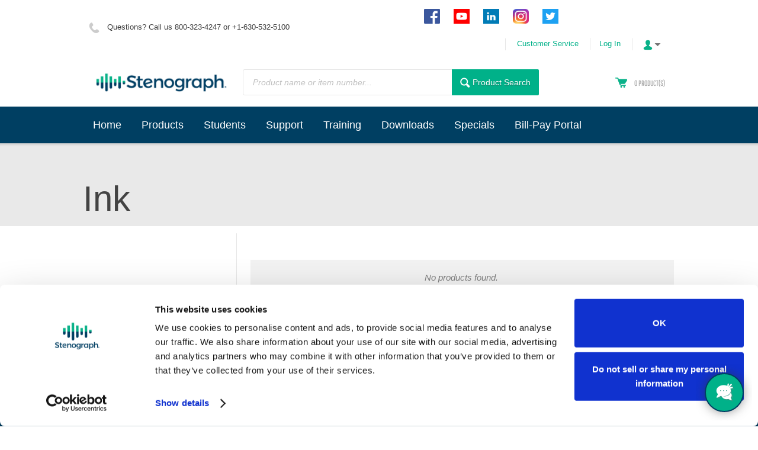

--- FILE ---
content_type: text/html; charset=utf-8
request_url: https://www.stenograph.com/ink/
body_size: 8138
content:

<!DOCTYPE html>
<!--[if IE 8]><html class="no-js ie8"><![endif]-->
<!--[if IE 9]><html class="no-js ie9"><![endif]-->
<!--[if IE 10]><html class="no-js ie10"><![endif]-->
<html class="no-js">
<!--<![endif]-->
<head>
    <title>Ink | Stenograph L.L.C.</title>
    <meta name="viewport" content="width=device-width, initial-scale=1.0">
    <meta charset="utf-8" />
    <meta http-equiv="X-UA-Compatible" content="IE=edge,chrome=1" />
    <meta name="description" content="" />
    <meta name="robots" content="noindex,follow" />
    
    <link href="/content/css/store?v=-vuBhKqYg7DSFg6HWjTrs1vKvFFyowlxBavQTUfR7wo1&t=Default" rel="stylesheet"/>

    <link href="/content/css/extra/theme.css?v=637328389240000000" type="text/css" rel="stylesheet" />
    
    
    
    
        <link type="image/x-icon" rel="shortcut icon" href="/content/files/Logos/Stenograph-Favicon-BarKeys.png" />
    

    

    
    <!-- TEST comment -->
<meta name="google-site-verification" content="iXYeOcOGrEo2vJWze2NgTxBbFDGQqhbSIuLGk7GkG6w" />
<!-- Facebook Pixel Code -->
<script>
!function(f,b,e,v,n,t,s)
{if(f.fbq)return;n=f.fbq=function(){n.callMethod?
n.callMethod.apply(n,arguments):n.queue.push(arguments)};
if(!f._fbq)f._fbq=n;n.push=n;n.loaded=!0;n.version='2.0';
n.queue=[];t=b.createElement(e);t.async=!0;
t.src=v;s=b.getElementsByTagName(e)[0];
s.parentNode.insertBefore(t,s)}(window,document,'script',
'https://connect.facebook.net/en_US/fbevents.js');
 fbq('init', '1680675478880497'); 
fbq('track', 'PageView');
</script>
<noscript>
 <img height="1" width="1" 
src="https://www.facebook.com/tr?id=1680675478880497&ev=PageView
&noscript=1"/>
</noscript>
<!-- End Facebook Pixel Code -->

<!-- Google Tag Manager -->
<script>(function(w,d,s,l,i){w[l]=w[l]||[];w[l].push({'gtm.start':
new Date().getTime(),event:'gtm.js'});var f=d.getElementsByTagName(s)[0], j=d.createElement(s),dl=l!='dataLayer'?'&l='+l:'';j.async=true;j.src=
'https://www.googletagmanager.com/gtm.js?id='+i+dl;f.parentNode.insertBefore(j,f);
})(window,document,'script','dataLayer','GTM-TZGGS42');</script>
<!-- End Google Tag Manager -->
<script src="https://fast.wistia.com/assets/external/channel.js" async></script>

<script>var LHC_API = LHC_API||{};
LHC_API.args = {mode:'widget',lhc_base_url:'//stenograph.kobliat.com/',wheight:450,wwidth:350,pheight:520,pwidth:500,domain:'stenograph.com',fresh:true,department:[2],check_messages:false};
(function() {
var po = document.createElement('script'); po.type = 'text/javascript'; po.setAttribute('crossorigin','anonymous'); po.async = true;
var date = new Date();po.src = '//stenograph.kobliat.com/design/defaulttheme/js/widgetv2/index.js?'+(""+date.getFullYear() + date.getMonth() + date.getDate());
var s = document.getElementsByTagName('script')[0]; s.parentNode.insertBefore(po, s);
})();
</script>


<script id="Cookiebot" src="https://consent.cookiebot.com/uc.js" data-cbid="385f6367-2461-4ec5-ad32-074ee93034ee" data-blockingmode="auto" type="text/javascript"></script>
</head>
<body class="productlist-list-page" data-url-root="/" data-url-home="/">
    <!-- Facebook Pixel Code -->
<script>
!function(f,b,e,v,n,t,s){if(f.fbq)return;n=f.fbq=function(){n.callMethod?
n.callMethod.apply(n,arguments):n.queue.push(arguments)};if(!f._fbq)f._fbq=n;
n.push=n;n.loaded=!0;n.version='2.0';n.queue=[];t=b.createElement(e);t.async=!0;
t.src=v;s=b.getElementsByTagName(e)[0];s.parentNode.insertBefore(t,s)}(window,
document,'script','https://connect.facebook.net/en_US/fbevents.js');

fbq('init', '1680675478880497');
fbq('track', "PageView");</script>
<noscript><img height="1" width="1" style="display:none"
src="https://www.facebook.com/tr?id=1680675478880497&ev=PageView&noscript=1"
/></noscript>
<!-- End Facebook Pixel Code -->
<script src="/content/files/SpryAssets/SpryData.js" type="text/javascript"></script>
<script src="/content/files/SpryAssets/SpryHTMLDataSet.js" type="text/javascript"></script>
<script type="text/javascript">
var ds1 = new Spry.Data.HTMLDataSet("/content/files/SpryAssets/Trainers.html", "trainers", {sortOnLoad: "State", sortOrderOnLoad: "ascending"});
var ds2 = new Spry.Data.HTMLDataSet("/content/files/SpryAssets/scopists.html", "scopists", {sortOnLoad: "State", sortOrderOnLoad: "ascending"});
var ds3 = new Spry.Data.HTMLDataSet("/content/files/SpryAssets/cvnreporters.html", "cvnreporters", {sortOnLoad: "State", sortOrderOnLoad: "ascending"});
</script>

<!-- Google Tag Manager (noscript) -->
<noscript><iframe src="https://www.googletagmanager.com/ns.html?id=GTM-TZGGS42"
height="0" width="0" style="display:none;visibility:hidden"></iframe></noscript>
<!-- End Google Tag Manager (noscript) -->

<!-- Inject custom css -->
<script>
      (function(d) {
            var link = d.createElement('link');
            link.rel = 'stylesheet';
            link.href = '/content/files/content/css/myStyles.css';
            d.head.appendChild(link);
      })(document);
</script>
    <div class="site">
        <noscript>
            <div class="msg-block no-script">
                For full functionality of this site it is necessary to enable JavaScript.<br /> Here are the <a href="http://www.enable-javascript.com/" target="_blank"><br /> instructions how to enable JavaScript in your web browser</a>.
            </div>
        </noscript>
        
        
    <div class="ribbon-header nav-is-closed ui-front" style="display: none;">
        <div class="center">
            <div class="sticky-elements">
                <div class="nav-cell">
                    <div class="nav-opener"></div>
                </div>
                <div class="logo-cell"></div>
                <div class="search-cell"></div>
                <div class="top-action-cell"></div>
                <div class="basket-link-cell show320">
                    <a class="hyp" href="/shop/basket" rel="nofollow"></a>
                </div>
            </div>
            <div class="mob-middle-cell">
                <nav class="clearfix">
    <ul class="nav-list nav-list-root mob" >
            <li class="nav-item nav-item-root">
                <div class="nav-head-mob">
                    <a href="/home" class="hyp-top-lvl"><span>Home</span></a>
                        <a href="/home" class="hyp-view arrow-blue">View more Home</a>
                </div>
    <ul class="nav-list nav-lvl-2-mob">
            <li class="nav-item">
                <a href="/about-us" class="font-h4">About Us</a>
                    <ul class="nav-list nav-lvl-3-mob">
            <li class="nav-item">
                <a href="/conventions" class="hyp arrow-grey">Events</a>
            </li>
            <li class="nav-item">
                <a href="/history-writers" class="hyp arrow-grey">History of Writers</a>
            </li>
            <li class="nav-item">
                <a href="https://careers.heicocompanies.com/en-US/search?facetcitystate=downers%20grove,il" class="hyp arrow-grey">Careers</a>
            </li>
            <li class="nav-item">
                <a href="/terms-conditions" class="hyp arrow-grey">Terms &amp; Conditions</a>
            </li>
        <li>
            <a href="/about-us" class="arrow-blue">View more About Us</a>
        </li>
    </ul>

            </li>
            <li class="nav-item">
                <a href="/sales-directory" class="font-h4">Stenograph Directory</a>
                    <ul class="nav-list nav-lvl-3-mob">
            <li class="nav-item">
                <a href="/executive-team-directory" class="hyp arrow-grey">Executive Team</a>
            </li>
            <li class="nav-item">
                <a href="/sales-directory" class="hyp arrow-grey">Steno Sales Team</a>
            </li>
            <li class="nav-item">
                <a href="/enterprise-sales-directory" class="hyp arrow-grey">Enterprise Sales Team</a>
            </li>
            <li class="nav-item">
                <a href="/technical-support-team-directory" class="hyp arrow-grey">Technical Support Team </a>
            </li>
            <li class="nav-item">
                <a href="/customer-service-directory" class="hyp arrow-grey">Customer Care Team</a>
            </li>
        <li>
            <a href="/sales-directory" class="arrow-blue">View more Stenograph Directory</a>
        </li>
    </ul>

            </li>
            <li class="nav-item">
                <a href="/scopist-directory-sign-up" class="font-h4">Scopist Directory</a>
                
            </li>
            <li class="nav-item">
                <a href="/caseviewnet-directory" class="font-h4">CaseViewNet Directory</a>
                
            </li>
            <li class="nav-item">
                <a href="/videos" class="font-h4">Videos</a>
                
            </li>
            <li class="nav-item">
                <a href="http://blog.stenograph.com/" class="font-h4">Blog</a>
                
            </li>
            <li class="nav-item">
                <a href="/contact-us" class="font-h4">Contact Us</a>
                
            </li>
    </ul>
            </li>
            <li class="nav-item nav-item-root">
                <div class="nav-head-mob">
                    <a href="/home" class="hyp-top-lvl"><span>Products</span></a>
                        <a href="/home" class="hyp-view arrow-blue">View more Products</a>
                </div>
    <ul class="nav-list nav-lvl-2-mob">
            <li class="nav-item">
                <a href="/nexgen" class="font-h4">Our  Writers</a>
                    <ul class="nav-list nav-lvl-3-mob">
            <li class="nav-item">
                <a href="/writers/nexgen/" class="hyp arrow-grey">Buy  Writer</a>
            </li>
            <li class="nav-item">
                <a href="/nexgen" class="hyp arrow-grey">NexGen</a>
            </li>
            <li class="nav-item">
                <a href="/luminexcse-information" class="hyp arrow-grey">Luminex CSE</a>
            </li>
            <li class="nav-item">
                <a href="https://www.stenograph.com/used-writers-information" class="hyp arrow-grey">Pre-Owned Writers</a>
            </li>
        <li>
            <a href="/nexgen" class="arrow-blue">View more Our  Writers</a>
        </li>
    </ul>

            </li>
            <li class="nav-item">
                <a href="/supplies-all/" class="font-h4">Supplies</a>
                    <ul class="nav-list nav-lvl-3-mob">
            <li class="nav-item">
                <a href="/cases/" class="hyp arrow-grey">Carrying Cases</a>
            </li>
            <li class="nav-item">
                <a href="/accessories/" class="hyp arrow-grey">Accessories</a>
            </li>
            <li class="nav-item">
                <a href="/writer-accessories/" class="hyp arrow-grey">Writer Accessories</a>
            </li>
            <li class="nav-item">
                <a href="https://stenograph.threadless.com" class="hyp arrow-grey">Clothing: Men &amp; Women</a>
            </li>
        <li>
            <a href="/supplies-all/" class="arrow-blue">View more Supplies</a>
        </li>
    </ul>

            </li>
            <li class="nav-item">
                <a href="/catalyst-pro-popular-features" class="font-h4">CATalyst</a>
                    <ul class="nav-list nav-lvl-3-mob">
            <li class="nav-item">
                <a href="/software/case-catalyst/" class="hyp arrow-grey">Buy CATalyst</a>
            </li>
            <li class="nav-item">
                <a href="/catalyst-pro-popular-features" class="hyp arrow-grey">Popular Features</a>
            </li>
            <li class="nav-item">
                <a href="/catalyst-new-features" class="hyp arrow-grey">What&#39;s New </a>
            </li>
            <li class="nav-item">
                <a href="/checkit" class="hyp arrow-grey">Check It</a>
            </li>
            <li class="nav-item">
                <a href="/catalyst-professional-reporters" class="hyp arrow-grey">Steno Reporters</a>
            </li>
            <li class="nav-item">
                <a href="/catalyst-voice" class="hyp arrow-grey">Voice Reporters</a>
            </li>
            <li class="nav-item">
                <a href="/catalyst-captioning-bcs" class="hyp arrow-grey">Captioners</a>
            </li>
            <li class="nav-item">
                <a href="/catalyst-cart-providers" class="hyp arrow-grey">CART Providers</a>
            </li>
            <li class="nav-item">
                <a href="/catalyst-scopists-edit" class="hyp arrow-grey">Scopists</a>
            </li>
            <li class="nav-item">
                <a href="/catalyst-student" class="hyp arrow-grey">Students</a>
            </li>
            <li class="nav-item">
                <a href="/catalyst-switch" class="hyp arrow-grey">Make the Switch</a>
            </li>
            <li class="nav-item">
                <a href="/cloud-backup" class="hyp arrow-grey">Cloud Backup</a>
            </li>
            <li class="nav-item">
                <a href="/edge" class="hyp arrow-grey">Catalyst EDGE Plan</a>
            </li>
            <li class="nav-item">
                <a href="/catalyst-keyless" class="hyp arrow-grey">Going Keyless</a>
            </li>
        <li>
            <a href="/catalyst-pro-popular-features" class="arrow-blue">View more CATalyst</a>
        </li>
    </ul>

            </li>
            <li class="nav-item">
                <a href="/caseviewnet-information" class="font-h4">CaseViewNet</a>
                    <ul class="nav-list nav-lvl-3-mob">
            <li class="nav-item">
                <a href="/caseviewnet-information" class="hyp arrow-grey">CaseViewNet</a>
            </li>
            <li class="nav-item">
                <a href="/caseviewnet-browser" class="hyp arrow-grey">CaseViewNet Browser</a>
            </li>
            <li class="nav-item">
                <a href="/caseviewnet-faq" class="hyp arrow-grey">CaseViewNet FAQs</a>
            </li>
        <li>
            <a href="/caseviewnet-information" class="arrow-blue">View more CaseViewNet</a>
        </li>
    </ul>

            </li>
            <li class="nav-item">
                <a href="/casetestify" class="font-h4">CaseTestify</a>
                
            </li>
            <li class="nav-item">
                <a href="/phoenix" class="font-h4">Phoenix</a>
                    <ul class="nav-list nav-lvl-3-mob">
            <li class="nav-item">
                <a href="/transcribeme" class="hyp arrow-grey">TranscribeMe</a>
            </li>
        <li>
            <a href="/phoenix" class="arrow-blue">View more Phoenix</a>
        </li>
    </ul>

            </li>
            <li class="nav-item">
                <a href="/maxscribe" class="font-h4">MAXScribe</a>
                
            </li>
            <li class="nav-item">
                <a href="https://www.yeslaw.net/" class="font-h4">YesLaw</a>
                
            </li>
            <li class="nav-item">
                <a href="/education/" class="font-h4">Education </a>
                    <ul class="nav-list nav-lvl-3-mob">
            <li class="nav-item">
                <a class="hyp arrow-grey">Phoenix Theory</a>
            </li>
            <li class="nav-item">
                <a href="/education-products/theory-reference-books/" class="hyp arrow-grey">Books</a>
            </li>
        <li>
            <a href="/education/" class="arrow-blue">View more Education </a>
        </li>
    </ul>

            </li>
            <li class="nav-item">
                <a href="/tax-benefits" class="font-h4">Tax Benefits</a>
                
            </li>
    </ul>
            </li>
            <li class="nav-item nav-item-root">
                <div class="nav-head-mob">
                    <a href="/careers-in-reporting" class="hyp-top-lvl"><span>Students</span></a>
                        <a href="/careers-in-reporting" class="hyp-view arrow-blue">View more Students</a>
                </div>
    <ul class="nav-list nav-lvl-2-mob">
            <li class="nav-item">
                <a href="/student-writer-packages" class="font-h4">Writer &amp; Software</a>
                
            </li>
            <li class="nav-item">
                <a href="/careers-in-reporting" class="font-h4">Careers in Reporting</a>
                
            </li>
            <li class="nav-item">
                <a href="/court-reporting-school" class="font-h4">Educational Programs</a>
                    <ul class="nav-list nav-lvl-3-mob">
            <li class="nav-item">
                <a href="/court-reporting-school" class="hyp arrow-grey">Steno Programs</a>
            </li>
            <li class="nav-item">
                <a href="/voice_reporting_programs" class="hyp arrow-grey">Voice Programs</a>
            </li>
            <li class="nav-item">
                <a href="/digital_reporting_programs" class="hyp arrow-grey">Digital Programs</a>
            </li>
        <li>
            <a href="/court-reporting-school" class="arrow-blue">View more Educational Programs</a>
        </li>
    </ul>

            </li>
            <li class="nav-item">
                <a href="/student-resources-page" class="font-h4">Resources</a>
                
            </li>
    </ul>
            </li>
            <li class="nav-item nav-item-root">
                <div class="nav-head-mob">
                    <a href="/stenograph-support" class="hyp-top-lvl"><span>Support</span></a>
                        <a href="/stenograph-support" class="hyp-view arrow-blue">View more Support</a>
                </div>
    <ul class="nav-list nav-lvl-2-mob">
            <li class="nav-item">
                <a href="/endurance" class="font-h4">Writer Plans</a>
                    <ul class="nav-list nav-lvl-3-mob">
            <li class="nav-item">
                <a href="/endurance" class="hyp arrow-grey">Endurance</a>
            </li>
            <li class="nav-item">
                <a href="/extra" class="hyp arrow-grey">Extra</a>
            </li>
        <li>
            <a href="/endurance" class="arrow-blue">View more Writer Plans</a>
        </li>
    </ul>

            </li>
            <li class="nav-item">
                <a href="/edge" class="font-h4">Software Plans</a>
                    <ul class="nav-list nav-lvl-3-mob">
            <li class="nav-item">
                <a href="/edge" class="hyp arrow-grey">EDGE for CATalyst</a>
            </li>
            <li class="nav-item">
                <a href="/cloud-backup" class="hyp arrow-grey">Cloud Backup</a>
            </li>
            <li class="nav-item">
                <a href="/computer-setup-plan" class="hyp arrow-grey">New Computer Set-Up</a>
            </li>
        <li>
            <a href="/edge" class="arrow-blue">View more Software Plans</a>
        </li>
    </ul>

            </li>
            <li class="nav-item">
                <a href="/stenograph-support" class="font-h4">Tech Support</a>
                
            </li>
            <li class="nav-item">
                <a href="https://solutioncenter.stenograph.com/" class="font-h4">Solution Center</a>
                
            </li>
            <li class="nav-item">
                <a href="/service" class="font-h4">Customer Care</a>
                
            </li>
    </ul>
            </li>
            <li class="nav-item nav-item-root">
                <div class="nav-head-mob">
                    <a href="/cat-training-agent-list" class="hyp-top-lvl"><span>Training</span></a>
                        <a href="/cat-training-agent-list" class="hyp-view arrow-blue">View more Training</a>
                </div>
    <ul class="nav-list nav-lvl-2-mob">
            <li class="nav-item">
                <a href="/ascend" class="font-h4">Ascend Training</a>
                
            </li>
            <li class="nav-item">
                <a href="/cat-training-agent-list" class="font-h4">Training Agents</a>
                
            </li>
            <li class="nav-item">
                <a href="/certified-training-agents" class="font-h4">CATalyst Training </a>
                    <ul class="nav-list nav-lvl-3-mob">
            <li class="nav-item">
                <a href="/catalyst-training-faqs" class="hyp arrow-grey">FAQs</a>
            </li>
        <li>
            <a href="/certified-training-agents" class="arrow-blue">View more CATalyst Training </a>
        </li>
    </ul>

            </li>
            <li class="nav-item">
                <a href="/maxscribetraining" class="font-h4">MAXScribe Training</a>
                
            </li>
            <li class="nav-item">
                <a href="/enterprisetraining" class="font-h4">CaseTestify Training</a>
                
            </li>
            <li class="nav-item">
                <a href="/enterprisetraining" class="font-h4">YesLaw Training</a>
                
            </li>
    </ul>
            </li>
            <li class="nav-item nav-item-root">
                <div class="nav-head-mob">
                    <a href="/downloads" class="hyp-top-lvl"><span>Downloads </span></a>
                        <a href="/downloads" class="hyp-view arrow-blue">View more Downloads </a>
                </div>
    <ul class="nav-list nav-lvl-2-mob">
            <li class="nav-item">
                <a href="/writer-downloads" class="font-h4">Writer</a>
                
            </li>
            <li class="nav-item">
                <a href="/cc-downloads" class="font-h4">CATalyst</a>
                
            </li>
            <li class="nav-item">
                <a href="/cvn-downloads" class="font-h4">CaseViewNet</a>
                
            </li>
            <li class="nav-item">
                <a href="/manuals-download" class="font-h4">Manuals</a>
                
            </li>
            <li class="nav-item">
                <a href="/maxscribe-downloads" class="font-h4">MAXScribe</a>
                
            </li>
            <li class="nav-item">
                <a href="/utilities-links-downloads" class="font-h4">Utilities &amp; Drivers</a>
                
            </li>
            <li class="nav-item">
                <a href="/flyers" class="font-h4">Flyers</a>
                
            </li>
    </ul>
            </li>
            <li class="nav-item nav-item-root">
                <div class="nav-head-mob">
                    <a href="/current-specials" class="hyp-top-lvl"><span>Specials</span></a>
                        <a href="/current-specials" class="hyp-view arrow-blue">View more Specials</a>
                </div>
    <ul class="nav-list nav-lvl-2-mob">
            <li class="nav-item">
                <a href="/current-specials" class="font-h4">Current Specials</a>
                
            </li>
            <li class="nav-item">
                <a href="https://visitor.r20.constantcontact.com/d.jsp?llr=iulsqixab&amp;p=oi&amp;m=1124493504136&amp;sit=stc9y4qkb&amp;f=1dca63c8-4273-4ebd-aa03-91b1463e0fa6" class="font-h4">Sign-Up For Emails</a>
                    <ul class="nav-list nav-lvl-3-mob">
            <li class="nav-item">
                <a href="https://visitor.r20.constantcontact.com/d.jsp?llr=iulsqixab&amp;p=oi&amp;m=1124493504136&amp;sit=stc9y4qkb&amp;f=1dca63c8-4273-4ebd-aa03-91b1463e0fa6" class="hyp arrow-grey">U.S. Sign-Up</a>
            </li>
            <li class="nav-item">
                <a href="https://visitor.r20.constantcontact.com/d.jsp?llr=rjhpsjxab&amp;p=oi&amp;m=1124529052977&amp;sit=xtz6dprkb&amp;f=d391107f-7b17-40e4-8351-86a2a477aaa9" class="hyp arrow-grey">Canadian Sign-Up</a>
            </li>
        <li>
            <a href="https://visitor.r20.constantcontact.com/d.jsp?llr=iulsqixab&amp;p=oi&amp;m=1124493504136&amp;sit=stc9y4qkb&amp;f=1dca63c8-4273-4ebd-aa03-91b1463e0fa6" class="arrow-blue">View more Sign-Up For Emails</a>
        </li>
    </ul>

            </li>
            <li class="nav-item">
                <a href="/tax-benefits" class="font-h4">Tax Benefits</a>
                
            </li>
    </ul>
            </li>
            <li class="nav-item nav-item-root">
                <div class="nav-head-mob">
                    <a href="https://billpay.stenograph.com/login" class="hyp-top-lvl" target="_blank"><span>Bill-Pay Portal</span></a>
                </div>
            </li>
    </ul>
</nav>



            </div>
            <div class="mob-bottom-cell"></div>
        </div>
    </div>

        <header>
            
            <div class="center" id="a">
                <div class="top-header">
                        <div class="top-info phone-icon font-smaller">
        Questions? Call us  800-323-4247 or +1-630-532-5100
    </div>

                    <div class="top-action">
                        <div style="margin-left: 20px;" class="fr-tag"><a class="top-hyp-social-media font-smaller" href="https://www.facebook.com/StenographFB" target="_blank" rel="nofollow"><img title="facebook" class="fr-fil fr-tag" alt="facebook" src="/content/files/images/SocialMediaIcons/facebook.png" width="27" height="25"></a><a class="top-hyp-social-media font-smaller" href="http://www.youtube.com/StenographLLC" target="_blank" rel="nofollow"><img title="YouTube" class="fr-fil fr-tag" alt="YouTube" src="/content/files/images/SocialMediaIcons/youtube.png" width="27" height="25"></a><a class="top-hyp-social-media font-smaller" href="https://www.linkedin.com/company/stenograph" target="_blank" rel="nofollow"><img title="LinkedIn" class="fr-fil fr-tag" alt="LinkedIn" src="/content/files/images/SocialMediaIcons/LinkedIn%20Icon.png" width="27" height="25"></a><a class="top-hyp-social-media font-smaller" href="https://www.instagram.com/stenographllc" target="_blank" rel="nofollow"><img src="/content/files/Banners/instagram.png" title="instagram" class="fr-fil fr-tag" width="27" height="25" alt="instagram"></a><a class="top-hyp-social-media font-smaller" href="https://twitter.com/StenographLLC" target="_blank" rel="nofollow"><img src="/content/files/images/SocialMediaIcons/twitter.png" title="twitter" class="fr-fil fr-tag" width="27" height="25" alt="twitter"></a></div>
                        
    
<div class="top-dropdown language">
</div>

                            <a href="/service" class="top-hyp font-smaller">Customer Service</a>
                        
    <a href="/profile/login" class="top-hyp font-smaller">Log In</a>
<div class="top-dropdown login">
    <div class="opener collapsed">
        <span class="show320">Account</span>
    </div>
    <div class="summary">
        <a href="/profile/login" class="hyp">Log In</a>


    <a href="/profile/wishlist" class="hyp" rel="nofollow">Wish list</a>
    </div>
</div>

                    </div>
                </div>
                <div class="middle-header">
                    
        <div class="logo">
            <a href="/">
                <img src="/content/files/images/Stenograph%20Logo%202020.jpg" alt="Logo image" />
            </a>
        </div>

                    
    <div class="search">
    <div class="search-wrapper ui-front">
<form action="/search" method="get">        <div class="tbx tbx-main-search">
            <input data-src="/productlist/searchsuggestions" id="searchbox" maxlength="50" name="q" placeholder="Product name or item number..." type="text" value="" />
        </div>
    <button class="btn no-icon btn-search" title="Search products" type="submit">
        <span class="btn-cnt">Product Search</span>
    </button>
</form>    </div>
    <div class="star-link">
        
    </div>
</div>

                    
        <div class="basket" data-src="/basket/summary">
            <div class="over-summary is-empty">
    <a class="hyp" href="/shop/basket" rel="nofollow">
        <span class="over-summary-number">0</span>
        <span class="over-summary-lbl">product(s)</span>
    </a>
</div>
<div class="loading-indicator basket-loading">
    <img src="/content/files/icons/progress-indicator.gif" alt="Loading" />
    <div>Adding product...</div>
</div>

        </div>

                </div>
            </div>
            <div class="bottom-header" id="b">
                <div class="center">
                    
    <nav class="nav-main clearfix">
    <ul class="nav-list nav-list-root mini" >
            <li class="nav-item nav-item-root">
                <a href="/home" class="hyp-top-lvl"><span>Home</span></a>
                        <ul class="nav-list nav-list-sub">
                <li class="nav-item nav-item-sub">
                    <a class="hyp arrow-grey" href="/about-us">About Us</a>
                            <ul class="nav-list nav-list-sub">
                <li class="nav-item nav-item-sub">
                    <a class="hyp arrow-grey" href="/conventions">Events</a>
                    
                </li>
                <li class="nav-item nav-item-sub">
                    <a class="hyp arrow-grey" href="/history-writers">History of Writers</a>
                    
                </li>
                <li class="nav-item nav-item-sub">
                    <a class="hyp arrow-grey" href="https://careers.heicocompanies.com/en-US/search?facetcitystate=downers%20grove,il" target="_blank">Careers</a>
                            <ul class="nav-list nav-list-sub">
                <li class="nav-item nav-item-sub">
                    <a class="hyp arrow-grey" href="https://careers.heicocompanies.com/en-US/search?facetcitystate=downers%20grove,il" target="_blank">Stenograph Careers</a>
                    
                </li>
                <li class="nav-item nav-item-sub">
                    <a class="hyp arrow-grey" href="https://www.ncra.org/jobs" target="_blank">NCRA Careers</a>
                    
                </li>
        </ul>

                </li>
                <li class="nav-item nav-item-sub">
                    <a class="hyp arrow-grey" href="/terms-conditions">Terms &amp; Conditions</a>
                    
                </li>
        </ul>

                </li>
                <li class="nav-item nav-item-sub">
                    <a class="hyp arrow-grey" href="/sales-directory">Stenograph Directory</a>
                            <ul class="nav-list nav-list-sub">
                <li class="nav-item nav-item-sub">
                    <a class="hyp arrow-grey" href="/executive-team-directory">Executive Team</a>
                    
                </li>
                <li class="nav-item nav-item-sub">
                    <a class="hyp arrow-grey" href="/sales-directory">Steno Sales Team</a>
                    
                </li>
                <li class="nav-item nav-item-sub">
                    <a class="hyp arrow-grey" href="/enterprise-sales-directory">Enterprise Sales Team</a>
                    
                </li>
                <li class="nav-item nav-item-sub">
                    <a class="hyp arrow-grey" href="/technical-support-team-directory">Technical Support Team </a>
                    
                </li>
                <li class="nav-item nav-item-sub">
                    <a class="hyp arrow-grey" href="/customer-service-directory">Customer Care Team</a>
                    
                </li>
        </ul>

                </li>
                <li class="nav-item nav-item-sub">
                    <a class="hyp arrow-grey" href="/scopist-directory-sign-up">Scopist Directory</a>
                    
                </li>
                <li class="nav-item nav-item-sub">
                    <a class="hyp arrow-grey" href="/caseviewnet-directory" target="_blank">CaseViewNet Directory</a>
                    
                </li>
                <li class="nav-item nav-item-sub">
                    <a class="hyp arrow-grey" href="/videos">Videos</a>
                    
                </li>
                <li class="nav-item nav-item-sub">
                    <a class="hyp arrow-grey" href="http://blog.stenograph.com/" target="_blank">Blog</a>
                    
                </li>
                <li class="nav-item nav-item-sub">
                    <a class="hyp arrow-grey" href="/contact-us">Contact Us</a>
                    
                </li>
        </ul>

            </li>
            <li class="nav-item nav-item-root">
                <a href="/home" class="hyp-top-lvl"><span>Products</span></a>
                        <ul class="nav-list nav-list-sub">
                <li class="nav-item nav-item-sub">
                    <a class="hyp arrow-grey" href="/nexgen">Our  Writers</a>
                            <ul class="nav-list nav-list-sub">
                <li class="nav-item nav-item-sub">
                    <a class="hyp arrow-grey" href="/writers/nexgen/">Buy  Writer</a>
                            <ul class="nav-list nav-list-sub">
                <li class="nav-item nav-item-sub">
                    <a class="hyp arrow-grey" href="/writers/nexgen/">NexGen</a>
                    
                </li>
                <li class="nav-item nav-item-sub">
                    <a class="hyp arrow-grey" href="/writers/luminexcse/">Luminex CSE</a>
                    
                </li>
                <li class="nav-item nav-item-sub">
                    <a class="hyp arrow-grey" href="/writers/used/">Pre-Owned</a>
                    
                </li>
                <li class="nav-item nav-item-sub">
                    <a class="hyp arrow-grey" href="/international/">International</a>
                    
                </li>
        </ul>

                </li>
                <li class="nav-item nav-item-sub">
                    <a class="hyp arrow-grey" href="/nexgen" target="_blank">NexGen</a>
                    
                </li>
                <li class="nav-item nav-item-sub">
                    <a class="hyp arrow-grey" href="/luminexcse-information" target="_blank">Luminex CSE</a>
                    
                </li>
                <li class="nav-item nav-item-sub">
                    <a class="hyp arrow-grey" href="https://www.stenograph.com/used-writers-information">Pre-Owned Writers</a>
                    
                </li>
        </ul>

                </li>
                <li class="nav-item nav-item-sub">
                    <a class="hyp arrow-grey" href="/supplies-all/">Supplies</a>
                            <ul class="nav-list nav-list-sub">
                <li class="nav-item nav-item-sub">
                    <a class="hyp arrow-grey" href="/cases/">Carrying Cases</a>
                            <ul class="nav-list nav-list-sub">
                <li class="nav-item nav-item-sub">
                    <a class="hyp arrow-grey" href="/case/writer/">Writer Cases</a>
                    
                </li>
                <li class="nav-item nav-item-sub">
                    <a class="hyp arrow-grey" href="/case/leather-bags/">Leather Bags by McKlein</a>
                    
                </li>
        </ul>

                </li>
                <li class="nav-item nav-item-sub">
                    <a class="hyp arrow-grey" href="/accessories/">Accessories</a>
                    
                </li>
                <li class="nav-item nav-item-sub">
                    <a class="hyp arrow-grey" href="/writer-accessories/">Writer Accessories</a>
                    
                </li>
                <li class="nav-item nav-item-sub">
                    <a class="hyp arrow-grey" href="https://stenograph.threadless.com" target="_blank">Clothing: Men &amp; Women</a>
                    
                </li>
        </ul>

                </li>
                <li class="nav-item nav-item-sub">
                    <a class="hyp arrow-grey" href="/catalyst-pro-popular-features">CATalyst</a>
                            <ul class="nav-list nav-list-sub">
                <li class="nav-item nav-item-sub">
                    <a class="hyp arrow-grey" href="/software/case-catalyst/">Buy CATalyst</a>
                    
                </li>
                <li class="nav-item nav-item-sub">
                    <a class="hyp arrow-grey" href="/catalyst-pro-popular-features">Popular Features</a>
                    
                </li>
                <li class="nav-item nav-item-sub">
                    <a class="hyp arrow-grey" href="/catalyst-new-features">What&#39;s New </a>
                    
                </li>
                <li class="nav-item nav-item-sub">
                    <a class="hyp arrow-grey" href="/checkit">Check It</a>
                    
                </li>
                <li class="nav-item nav-item-sub">
                    <a class="hyp arrow-grey" href="/catalyst-professional-reporters">Steno Reporters</a>
                    
                </li>
                <li class="nav-item nav-item-sub">
                    <a class="hyp arrow-grey" href="/catalyst-voice">Voice Reporters</a>
                    
                </li>
                <li class="nav-item nav-item-sub">
                    <a class="hyp arrow-grey" href="/catalyst-captioning-bcs">Captioners</a>
                    
                </li>
                <li class="nav-item nav-item-sub">
                    <a class="hyp arrow-grey" href="/catalyst-cart-providers">CART Providers</a>
                    
                </li>
                <li class="nav-item nav-item-sub">
                    <a class="hyp arrow-grey" href="/catalyst-scopists-edit">Scopists</a>
                    
                </li>
                <li class="nav-item nav-item-sub">
                    <a class="hyp arrow-grey" href="/catalyst-student">Students</a>
                    
                </li>
                <li class="nav-item nav-item-sub">
                    <a class="hyp arrow-grey" href="/catalyst-switch">Make the Switch</a>
                    
                </li>
                <li class="nav-item nav-item-sub">
                    <a class="hyp arrow-grey" href="/cloud-backup">Cloud Backup</a>
                    
                </li>
                <li class="nav-item nav-item-sub">
                    <a class="hyp arrow-grey" href="/edge">Catalyst EDGE Plan</a>
                    
                </li>
                <li class="nav-item nav-item-sub">
                    <a class="hyp arrow-grey" href="/catalyst-keyless">Going Keyless</a>
                    
                </li>
        </ul>

                </li>
                <li class="nav-item nav-item-sub">
                    <a class="hyp arrow-grey" href="/caseviewnet-information">CaseViewNet</a>
                            <ul class="nav-list nav-list-sub">
                <li class="nav-item nav-item-sub">
                    <a class="hyp arrow-grey" href="/caseviewnet-information">CaseViewNet</a>
                            <ul class="nav-list nav-list-sub">
                <li class="nav-item nav-item-sub">
                    <a class="hyp arrow-grey" href="/caseviewnetorder">Buy a License</a>
                    
                </li>
                <li class="nav-item nav-item-sub">
                    <a class="hyp arrow-grey" href="/cvnetcloudorder/">Buy Cloud Session Code</a>
                    
                </li>
        </ul>

                </li>
                <li class="nav-item nav-item-sub">
                    <a class="hyp arrow-grey" href="/caseviewnet-browser">CaseViewNet Browser</a>
                    
                </li>
                <li class="nav-item nav-item-sub">
                    <a class="hyp arrow-grey" href="/caseviewnet-faq">CaseViewNet FAQs</a>
                    
                </li>
        </ul>

                </li>
                <li class="nav-item nav-item-sub">
                    <a class="hyp arrow-grey" href="/casetestify">CaseTestify</a>
                    
                </li>
                <li class="nav-item nav-item-sub">
                    <a class="hyp arrow-grey" href="/phoenix">Phoenix</a>
                            <ul class="nav-list nav-list-sub">
                <li class="nav-item nav-item-sub">
                    <a class="hyp arrow-grey" href="/transcribeme">TranscribeMe</a>
                    
                </li>
        </ul>

                </li>
                <li class="nav-item nav-item-sub">
                    <a class="hyp arrow-grey" href="/maxscribe">MAXScribe</a>
                    
                </li>
                <li class="nav-item nav-item-sub">
                    <a class="hyp arrow-grey" href="https://www.yeslaw.net/" target="_blank">YesLaw</a>
                    
                </li>
                <li class="nav-item nav-item-sub">
                    <a class="hyp arrow-grey" href="/education/">Education </a>
                            <ul class="nav-list nav-list-sub">
                <li class="nav-item nav-item-sub">
                    <a class="hyp arrow-grey" href="">Phoenix Theory</a>
                    
                </li>
                <li class="nav-item nav-item-sub">
                    <a class="hyp arrow-grey" href="/education-products/theory-reference-books/">Books</a>
                    
                </li>
        </ul>

                </li>
                <li class="nav-item nav-item-sub">
                    <a class="hyp arrow-grey" href="/tax-benefits">Tax Benefits</a>
                    
                </li>
        </ul>

            </li>
            <li class="nav-item nav-item-root">
                <a href="/careers-in-reporting" class="hyp-top-lvl"><span>Students</span></a>
                        <ul class="nav-list nav-list-sub">
                <li class="nav-item nav-item-sub">
                    <a class="hyp arrow-grey" href="/student-writer-packages">Writer &amp; Software</a>
                    
                </li>
                <li class="nav-item nav-item-sub">
                    <a class="hyp arrow-grey" href="/careers-in-reporting">Careers in Reporting</a>
                    
                </li>
                <li class="nav-item nav-item-sub">
                    <a class="hyp arrow-grey" href="/court-reporting-school">Educational Programs</a>
                            <ul class="nav-list nav-list-sub">
                <li class="nav-item nav-item-sub">
                    <a class="hyp arrow-grey" href="/court-reporting-school">Steno Programs</a>
                    
                </li>
                <li class="nav-item nav-item-sub">
                    <a class="hyp arrow-grey" href="/voice_reporting_programs">Voice Programs</a>
                    
                </li>
                <li class="nav-item nav-item-sub">
                    <a class="hyp arrow-grey" href="/digital_reporting_programs">Digital Programs</a>
                    
                </li>
        </ul>

                </li>
                <li class="nav-item nav-item-sub">
                    <a class="hyp arrow-grey" href="/student-resources-page">Resources</a>
                    
                </li>
        </ul>

            </li>
            <li class="nav-item nav-item-root">
                <a href="/stenograph-support" class="hyp-top-lvl"><span>Support</span></a>
                        <ul class="nav-list nav-list-sub">
                <li class="nav-item nav-item-sub">
                    <a class="hyp arrow-grey" href="/endurance">Writer Plans</a>
                            <ul class="nav-list nav-list-sub">
                <li class="nav-item nav-item-sub">
                    <a class="hyp arrow-grey" href="/endurance">Endurance</a>
                    
                </li>
                <li class="nav-item nav-item-sub">
                    <a class="hyp arrow-grey" href="/extra">Extra</a>
                    
                </li>
        </ul>

                </li>
                <li class="nav-item nav-item-sub">
                    <a class="hyp arrow-grey" href="/edge">Software Plans</a>
                            <ul class="nav-list nav-list-sub">
                <li class="nav-item nav-item-sub">
                    <a class="hyp arrow-grey" href="/edge">EDGE for CATalyst</a>
                    
                </li>
                <li class="nav-item nav-item-sub">
                    <a class="hyp arrow-grey" href="/cloud-backup">Cloud Backup</a>
                    
                </li>
                <li class="nav-item nav-item-sub">
                    <a class="hyp arrow-grey" href="/computer-setup-plan">New Computer Set-Up</a>
                    
                </li>
        </ul>

                </li>
                <li class="nav-item nav-item-sub">
                    <a class="hyp arrow-grey" href="/stenograph-support">Tech Support</a>
                    
                </li>
                <li class="nav-item nav-item-sub">
                    <a class="hyp arrow-grey" href="https://solutioncenter.stenograph.com/" target="_blank">Solution Center</a>
                    
                </li>
                <li class="nav-item nav-item-sub">
                    <a class="hyp arrow-grey" href="/service">Customer Care</a>
                    
                </li>
        </ul>

            </li>
            <li class="nav-item nav-item-root">
                <a href="/cat-training-agent-list" class="hyp-top-lvl"><span>Training</span></a>
                        <ul class="nav-list nav-list-sub">
                <li class="nav-item nav-item-sub">
                    <a class="hyp arrow-grey" href="/ascend">Ascend Training</a>
                    
                </li>
                <li class="nav-item nav-item-sub">
                    <a class="hyp arrow-grey" href="/cat-training-agent-list">Training Agents</a>
                    
                </li>
                <li class="nav-item nav-item-sub">
                    <a class="hyp arrow-grey" href="/certified-training-agents">CATalyst Training </a>
                            <ul class="nav-list nav-list-sub">
                <li class="nav-item nav-item-sub">
                    <a class="hyp arrow-grey" href="/catalyst-training-faqs">FAQs</a>
                    
                </li>
        </ul>

                </li>
                <li class="nav-item nav-item-sub">
                    <a class="hyp arrow-grey" href="/maxscribetraining">MAXScribe Training</a>
                    
                </li>
                <li class="nav-item nav-item-sub">
                    <a class="hyp arrow-grey" href="/enterprisetraining">CaseTestify Training</a>
                    
                </li>
                <li class="nav-item nav-item-sub">
                    <a class="hyp arrow-grey" href="/enterprisetraining">YesLaw Training</a>
                    
                </li>
        </ul>

            </li>
            <li class="nav-item nav-item-root">
                <a href="/downloads" class="hyp-top-lvl"><span>Downloads </span></a>
                        <ul class="nav-list nav-list-sub">
                <li class="nav-item nav-item-sub">
                    <a class="hyp arrow-grey" href="/writer-downloads">Writer</a>
                    
                </li>
                <li class="nav-item nav-item-sub">
                    <a class="hyp arrow-grey" href="/cc-downloads">CATalyst</a>
                    
                </li>
                <li class="nav-item nav-item-sub">
                    <a class="hyp arrow-grey" href="/cvn-downloads">CaseViewNet</a>
                    
                </li>
                <li class="nav-item nav-item-sub">
                    <a class="hyp arrow-grey" href="/manuals-download">Manuals</a>
                    
                </li>
                <li class="nav-item nav-item-sub">
                    <a class="hyp arrow-grey" href="/maxscribe-downloads">MAXScribe</a>
                    
                </li>
                <li class="nav-item nav-item-sub">
                    <a class="hyp arrow-grey" href="/utilities-links-downloads">Utilities &amp; Drivers</a>
                    
                </li>
                <li class="nav-item nav-item-sub">
                    <a class="hyp arrow-grey" href="/flyers">Flyers</a>
                    
                </li>
        </ul>

            </li>
            <li class="nav-item nav-item-root">
                <a href="/current-specials" class="hyp-top-lvl"><span>Specials</span></a>
                        <ul class="nav-list nav-list-sub">
                <li class="nav-item nav-item-sub">
                    <a class="hyp arrow-grey" href="/current-specials">Current Specials</a>
                    
                </li>
                <li class="nav-item nav-item-sub">
                    <a class="hyp arrow-grey" href="https://visitor.r20.constantcontact.com/d.jsp?llr=iulsqixab&amp;p=oi&amp;m=1124493504136&amp;sit=stc9y4qkb&amp;f=1dca63c8-4273-4ebd-aa03-91b1463e0fa6">Sign-Up For Emails</a>
                            <ul class="nav-list nav-list-sub">
                <li class="nav-item nav-item-sub">
                    <a class="hyp arrow-grey" href="https://visitor.r20.constantcontact.com/d.jsp?llr=iulsqixab&amp;p=oi&amp;m=1124493504136&amp;sit=stc9y4qkb&amp;f=1dca63c8-4273-4ebd-aa03-91b1463e0fa6">U.S. Sign-Up</a>
                    
                </li>
                <li class="nav-item nav-item-sub">
                    <a class="hyp arrow-grey" href="https://visitor.r20.constantcontact.com/d.jsp?llr=rjhpsjxab&amp;p=oi&amp;m=1124529052977&amp;sit=xtz6dprkb&amp;f=d391107f-7b17-40e4-8351-86a2a477aaa9">Canadian Sign-Up</a>
                    
                </li>
        </ul>

                </li>
                <li class="nav-item nav-item-sub">
                    <a class="hyp arrow-grey" href="/tax-benefits">Tax Benefits</a>
                    
                </li>
        </ul>

            </li>
            <li class="nav-item nav-item-root">
                <a href="https://billpay.stenograph.com/login" class="hyp-top-lvl" target="_blank"><span>Bill-Pay Portal</span></a>
                
            </li>
    </ul>
</nav>



                </div>
            </div>
        </header>
        
    
    <div class="above-content colored-header-desktop custom-bg">
        <div class="center">
            
            <div class="combined-header">
                <div class="h1-holder">
                    <h1>Ink</h1>
                </div>
                <div class="combined-description">
                    
                </div>
            </div>
        </div>
    </div>


        <div class="content">
            <div class="center">
                




<div class="columns-general compact rtl">
    <div class="column wide border-simple-left">
        <div id="productListPage" >
                <div class="msg-block">
                    No products found.&nbsp;
                </div>
            


            <div class="tab-control last-viewed no-underline">
        <ul></ul>
</div>

        </div>
    </div>
    <div class="column column-facets">



        <div></div>
    </div>
</div>

<div id="loadingIndicator" class="loading-indicator main-loading">
    <img src="/content/files/icons/progress-indicator.gif" alt="Loading" />
    <div>Loading</div>
</div>

            </div>
        </div>
        <footer>
            <div class="center">
                <div class="columns-general top">
                    
    <div class="column sitemap">
    <span class="font-h4"><p size="1" class="fr-tag"><span =""="" style="color: white; letter-spacing: 0.02em; line-height: 1.42857143;">FREE GROUND SHIPPING on orders over $150 for domestic shipments within the contiguous United States. Orders made on <a href="https://stenograph.threadless.com/" target="_blank" rel="nofollow">Stenograph's Threadless Store</a> are not eligible for free shipping.</span><br></p><p class="fr-tag"></p></span>
    <ul class="sitemap-nav" >
            <li>
                <a class="hyp" href="/en-us/">Home</a>
                
            </li>
            <li>
                <a class="hyp" href="/profile/login">Login</a>
                
            </li>
            <li>
                <a class="hyp" href="/help">Help</a>
                
            </li>
            <li>
                <a class="hyp" href="/contact-us">Contact Us</a>
                
            </li>
            <li>
                <a class="hyp" href="https://careers.heicocompanies.com/en-US/search?facetcitystate=downers%20grove,il" target="_blank">Careers</a>
                
            </li>
            <li>
                <a class="hyp" href="/shop/basket">Shopping Cart</a>
                
            </li>
            <li>
                <a class="hyp" href="/tax-benefits" target="_blank">Tax Benefits</a>
                
            </li>
    </ul>
</div>



                    
    

                </div>
                <div class="columns-general bottom">
                    
        <div class="column copyright">
            © Copyright 2026 Stenograph L.L.C. All rights reserved.
        </div>
    <div class="column footer-nav" >
<a class="hyp" href="/terms-conditions">Terms and Conditions</a><a class="hyp" href="/legal">Website Terms of Use</a><a class="hyp" href="/privacy-and-cookies">Privacy &amp; Cookies</a></div>

                </div>
            </div>
        </footer>
    </div>
    <input name="__RequestVerificationToken" type="hidden" value="8uvS1YtIvSj0rnYvaiCQmVMvDsiJjrv-xabf18QyWvLXBzN9ubaXzUhK4ILrygyuOXtx_998PeNtTh3wwbsNmgWC3ek1" />
    <script src="/content/script/libs?v=0Sp6tneLlM5A0UzExAarAkepfKOVYWxoxXpTDc4zUM41&t=Default"></script>

    <script src="/content/script/shop?v=pGAtN8dlkmEl3caoQ8QbYjd10j0eZMbZd3uA00im0uI1&t=Default"></script>

    

    
    
    <script>
        (function (i, s, o, g, r, a, m) {
            i['GoogleAnalyticsObject'] = r; i[r] = i[r] || function () {
                (i[r].q = i[r].q || []).push(arguments)
            }, i[r].l = 1 * new Date(); a = s.createElement(o),
            m = s.getElementsByTagName(o)[0]; a.async = 1; a.src = g; m.parentNode.insertBefore(a, m)
        })(window, document, 'script', '//www.google-analytics.com/analytics.js', 'ga');

        ga('create', 'UA-117836623-1', 'auto');
        ga('send', 'pageview');
    </script>


    
<script defer src="https://static.cloudflareinsights.com/beacon.min.js/vcd15cbe7772f49c399c6a5babf22c1241717689176015" integrity="sha512-ZpsOmlRQV6y907TI0dKBHq9Md29nnaEIPlkf84rnaERnq6zvWvPUqr2ft8M1aS28oN72PdrCzSjY4U6VaAw1EQ==" data-cf-beacon='{"rayId":"9c06f347cbf6dafe","version":"2025.9.1","serverTiming":{"name":{"cfExtPri":true,"cfEdge":true,"cfOrigin":true,"cfL4":true,"cfSpeedBrain":true,"cfCacheStatus":true}},"token":"9b38a8c3174e43859b8fd4cdac444e01","b":1}' crossorigin="anonymous"></script>
</body>
</html>

--- FILE ---
content_type: text/css; charset=utf-8
request_url: https://www.stenograph.com/content/css/store?v=-vuBhKqYg7DSFg6HWjTrs1vKvFFyowlxBavQTUfR7wo1&t=Default
body_size: 21726
content:
html{font-family:sans-serif;-ms-text-size-adjust:100%;-webkit-text-size-adjust:100%}body{margin:0}article,aside,details,figcaption,figure,footer,header,hgroup,main,nav,section,summary{display:block}audio,canvas,progress,video{display:inline-block;vertical-align:baseline}audio:not([controls]){display:none;height:0}[hidden],template{display:none}a{background:transparent}a:active,a:hover{outline:0}abbr[title]{border-bottom:1px dotted}b,strong{font-weight:bold}dfn{font-style:italic}h1{font-size:2em;margin:.67em 0}mark{background:#ff0;color:#000}small{font-size:80%}sub,sup{font-size:75%;line-height:0;position:relative;vertical-align:baseline}sup{top:-.5em}sub{bottom:-.25em}img{border:0}svg:not(:root){overflow:hidden}figure{margin:1em 40px}hr{-moz-box-sizing:content-box;box-sizing:content-box;height:0}pre{overflow:auto}code,kbd,pre,samp{font-family:monospace,monospace;font-size:1em}button,input,optgroup,select,textarea{color:inherit;font:inherit;margin:0}button{overflow:visible}button,select{text-transform:none}button,html input[type="button"],input[type="reset"],input[type="submit"]{-webkit-appearance:button;cursor:pointer}button[disabled],html input[disabled]{cursor:default}button::-moz-focus-inner,input::-moz-focus-inner{border:0;padding:0}input{line-height:normal}input[type="checkbox"],input[type="radio"]{box-sizing:border-box;padding:0}input[type="number"]::-webkit-inner-spin-button,input[type="number"]::-webkit-outer-spin-button{height:auto}input[type="search"]{-webkit-appearance:textfield;-moz-box-sizing:content-box;-webkit-box-sizing:content-box;box-sizing:content-box}input[type="search"]::-webkit-search-cancel-button,input[type="search"]::-webkit-search-decoration{-webkit-appearance:none}fieldset{border:1px solid silver;margin:0 2px;padding:.35em .625em .75em}legend{border:0;padding:0}textarea{overflow:auto}optgroup{font-weight:bold}table{border-collapse:collapse;border-spacing:0}td,th{padding:0}ul.reset,p.reset{margin:0;padding:0;list-style:none}.ui-helper-hidden{display:none}.ui-helper-hidden-accessible{border:0;clip:rect(0 0 0 0);height:1px;margin:-1px;overflow:hidden;padding:0;position:absolute;width:1px}.ui-helper-reset{margin:0;padding:0;border:0;outline:0;line-height:1.3;text-decoration:none;font-size:100%;list-style:none}.ui-helper-clearfix:before,.ui-helper-clearfix:after{content:"";display:table;border-collapse:collapse}.ui-helper-clearfix:after{clear:both}.ui-helper-clearfix{min-height:0}.ui-helper-zfix{width:100%;height:100%;top:0;left:0;position:absolute;opacity:0;filter:Alpha(Opacity=0)}.ui-front{z-index:100}.ui-state-disabled{cursor:default!important}.ui-icon{display:block;text-indent:-99999px;overflow:hidden;background-repeat:no-repeat}.ui-widget-overlay{position:fixed;top:0;left:0;width:100%;height:100%}.ui-draggable-handle{-ms-touch-action:none;touch-action:none}.ui-resizable{position:relative}.ui-resizable-handle{position:absolute;font-size:.1px;display:block;-ms-touch-action:none;touch-action:none}.ui-resizable-disabled .ui-resizable-handle,.ui-resizable-autohide .ui-resizable-handle{display:none}.ui-resizable-n{cursor:n-resize;height:7px;width:100%;top:-5px;left:0}.ui-resizable-s{cursor:s-resize;height:7px;width:100%;bottom:-5px;left:0}.ui-resizable-e{cursor:e-resize;width:7px;right:-5px;top:0;height:100%}.ui-resizable-w{cursor:w-resize;width:7px;left:-5px;top:0;height:100%}.ui-resizable-se{cursor:se-resize;width:12px;height:12px;right:1px;bottom:1px}.ui-resizable-sw{cursor:sw-resize;width:9px;height:9px;left:-5px;bottom:-5px}.ui-resizable-nw{cursor:nw-resize;width:9px;height:9px;left:-5px;top:-5px}.ui-resizable-ne{cursor:ne-resize;width:9px;height:9px;right:-5px;top:-5px}.ui-selectable{-ms-touch-action:none;touch-action:none}.ui-selectable-helper{position:absolute;z-index:100;border:1px dotted #000}.ui-sortable-handle{-ms-touch-action:none;touch-action:none}.ui-accordion .ui-accordion-header{display:block;cursor:pointer;position:relative;margin:2px 0 0 0;padding:.5em .5em .5em .7em;min-height:0;font-size:100%}.ui-accordion .ui-accordion-icons{padding-left:2.2em}.ui-accordion .ui-accordion-icons .ui-accordion-icons{padding-left:2.2em}.ui-accordion .ui-accordion-header .ui-accordion-header-icon{position:absolute;left:.5em;top:50%;margin-top:-8px}.ui-accordion .ui-accordion-content{padding:1em 2.2em;border-top:0;overflow:auto}.ui-autocomplete{position:absolute;top:0;left:0;cursor:default}.ui-button{display:inline-block;position:relative;padding:0;line-height:normal;margin-right:.1em;cursor:pointer;vertical-align:middle;text-align:center;overflow:visible}.ui-button,.ui-button:link,.ui-button:visited,.ui-button:hover,.ui-button:active{text-decoration:none}.ui-button-icon-only{width:2.2em}button.ui-button-icon-only{width:2.4em}.ui-button-icons-only{width:3.4em}button.ui-button-icons-only{width:3.7em}.ui-button .ui-button-text{display:block;line-height:normal}.ui-button-text-only .ui-button-text{padding:.4em 1em}.ui-button-icon-only .ui-button-text,.ui-button-icons-only .ui-button-text{padding:.4em;text-indent:-9999999px}.ui-button-text-icon-primary .ui-button-text,.ui-button-text-icons .ui-button-text{padding:.4em 1em .4em 2.1em}.ui-button-text-icon-secondary .ui-button-text,.ui-button-text-icons .ui-button-text{padding:.4em 2.1em .4em 1em}.ui-button-text-icons .ui-button-text{padding-left:2.1em;padding-right:2.1em}input.ui-button{padding:.4em 1em}.ui-button-icon-only .ui-icon,.ui-button-text-icon-primary .ui-icon,.ui-button-text-icon-secondary .ui-icon,.ui-button-text-icons .ui-icon,.ui-button-icons-only .ui-icon{position:absolute;top:50%;margin-top:-8px}.ui-button-icon-only .ui-icon{left:50%;margin-left:-8px}.ui-button-text-icon-primary .ui-button-icon-primary,.ui-button-text-icons .ui-button-icon-primary,.ui-button-icons-only .ui-button-icon-primary{left:.5em}.ui-button-text-icon-secondary .ui-button-icon-secondary,.ui-button-text-icons .ui-button-icon-secondary,.ui-button-icons-only .ui-button-icon-secondary{right:.5em}.ui-buttonset{margin-right:7px}.ui-buttonset .ui-button{margin-left:0;margin-right:-.3em}input.ui-button::-moz-focus-inner,button.ui-button::-moz-focus-inner{border:0;padding:0}.ui-datepicker{width:17em;padding:.2em .2em 0;display:none}.ui-datepicker .ui-datepicker-header{position:relative;padding:.2em 0}.ui-datepicker .ui-datepicker-prev,.ui-datepicker .ui-datepicker-next{position:absolute;top:2px;width:1.8em;height:1.8em}.ui-datepicker .ui-datepicker-prev-hover,.ui-datepicker .ui-datepicker-next-hover{top:1px}.ui-datepicker .ui-datepicker-prev{left:2px}.ui-datepicker .ui-datepicker-next{right:2px}.ui-datepicker .ui-datepicker-prev-hover{left:1px}.ui-datepicker .ui-datepicker-next-hover{right:1px}.ui-datepicker .ui-datepicker-prev span,.ui-datepicker .ui-datepicker-next span{display:block;position:absolute;left:50%;margin-left:-8px;top:50%;margin-top:-8px}.ui-datepicker .ui-datepicker-title{margin:0 2.3em;line-height:1.8em;text-align:center}.ui-datepicker .ui-datepicker-title select{font-size:1em;margin:1px 0}.ui-datepicker select.ui-datepicker-month,.ui-datepicker select.ui-datepicker-year{width:45%}.ui-datepicker table{width:100%;font-size:.9em;border-collapse:collapse;margin:0 0 .4em}.ui-datepicker th{padding:.7em .3em;text-align:center;font-weight:bold;border:0}.ui-datepicker td{border:0;padding:1px}.ui-datepicker td span,.ui-datepicker td a{display:block;padding:.2em;text-align:right;text-decoration:none}.ui-datepicker .ui-datepicker-buttonpane{background-image:none;margin:.7em 0 0 0;padding:0 .2em;border-left:0;border-right:0;border-bottom:0}.ui-datepicker .ui-datepicker-buttonpane button{float:right;margin:.5em .2em .4em;cursor:pointer;padding:.2em .6em .3em .6em;width:auto;overflow:visible}.ui-datepicker .ui-datepicker-buttonpane button.ui-datepicker-current{float:left}.ui-datepicker.ui-datepicker-multi{width:auto}.ui-datepicker-multi .ui-datepicker-group{float:left}.ui-datepicker-multi .ui-datepicker-group table{width:95%;margin:0 auto .4em}.ui-datepicker-multi-2 .ui-datepicker-group{width:50%}.ui-datepicker-multi-3 .ui-datepicker-group{width:33.3%}.ui-datepicker-multi-4 .ui-datepicker-group{width:25%}.ui-datepicker-multi .ui-datepicker-group-last .ui-datepicker-header,.ui-datepicker-multi .ui-datepicker-group-middle .ui-datepicker-header{border-left-width:0}.ui-datepicker-multi .ui-datepicker-buttonpane{clear:left}.ui-datepicker-row-break{clear:both;width:100%;font-size:0}.ui-datepicker-rtl{direction:rtl}.ui-datepicker-rtl .ui-datepicker-prev{right:2px;left:auto}.ui-datepicker-rtl .ui-datepicker-next{left:2px;right:auto}.ui-datepicker-rtl .ui-datepicker-prev:hover{right:1px;left:auto}.ui-datepicker-rtl .ui-datepicker-next:hover{left:1px;right:auto}.ui-datepicker-rtl .ui-datepicker-buttonpane{clear:right}.ui-datepicker-rtl .ui-datepicker-buttonpane button{float:left}.ui-datepicker-rtl .ui-datepicker-buttonpane button.ui-datepicker-current,.ui-datepicker-rtl .ui-datepicker-group{float:right}.ui-datepicker-rtl .ui-datepicker-group-last .ui-datepicker-header,.ui-datepicker-rtl .ui-datepicker-group-middle .ui-datepicker-header{border-right-width:0;border-left-width:1px}.ui-dialog{overflow:hidden;position:absolute;top:0;left:0;padding:.2em;outline:0}.ui-dialog .ui-dialog-titlebar{padding:.4em 1em;position:relative}.ui-dialog .ui-dialog-title{float:left;margin:.1em 0;white-space:nowrap;width:90%;overflow:hidden;text-overflow:ellipsis}.ui-dialog .ui-dialog-titlebar-close{position:absolute;right:.3em;top:50%;width:20px;margin:-10px 0 0 0;padding:1px;height:20px}.ui-dialog .ui-dialog-content{position:relative;border:0;padding:.5em 1em;background:none;overflow:auto}.ui-dialog .ui-dialog-buttonpane{text-align:left;border-width:1px 0 0 0;background-image:none;margin-top:.5em;padding:.3em 1em .5em .4em}.ui-dialog .ui-dialog-buttonpane .ui-dialog-buttonset{float:right}.ui-dialog .ui-dialog-buttonpane button{margin:.5em .4em .5em 0;cursor:pointer}.ui-dialog .ui-resizable-se{width:12px;height:12px;right:-5px;bottom:-5px;background-position:16px 16px}.ui-draggable .ui-dialog-titlebar{cursor:move}.ui-menu{list-style:none;padding:0;margin:0;display:block;outline:none}.ui-menu .ui-menu{position:absolute}.ui-menu .ui-menu-item{position:relative;margin:0;padding:3px 1em 3px .4em;cursor:pointer;min-height:0;list-style-image:url("[data-uri]")}.ui-menu .ui-menu-divider{margin:5px 0;height:0;font-size:0;line-height:0;border-width:1px 0 0 0}.ui-menu .ui-state-focus,.ui-menu .ui-state-active{margin:-1px}.ui-menu-icons{position:relative}.ui-menu-icons .ui-menu-item{padding-left:2em}.ui-menu .ui-icon{position:absolute;top:0;bottom:0;left:.2em;margin:auto 0}.ui-menu .ui-menu-icon{left:auto;right:0}.ui-progressbar{height:2em;text-align:left;overflow:hidden}.ui-progressbar .ui-progressbar-value{margin:-1px;height:100%}.ui-progressbar .ui-progressbar-overlay{background:url("[data-uri]");height:100%;filter:alpha(opacity=25);opacity:.25}.ui-progressbar-indeterminate .ui-progressbar-value{background-image:none}.ui-selectmenu-menu{padding:0;margin:0;position:absolute;top:0;left:0;display:none}.ui-selectmenu-menu .ui-menu{overflow:auto;overflow-x:hidden;padding-bottom:1px}.ui-selectmenu-menu .ui-menu .ui-selectmenu-optgroup{font-size:1em;font-weight:bold;line-height:1.5;padding:2px .4em;margin:.5em 0 0 0;height:auto;border:0}.ui-selectmenu-open{display:block}.ui-selectmenu-button{display:inline-block;overflow:hidden;position:relative;text-decoration:none;cursor:pointer}.ui-selectmenu-button span.ui-icon{right:.5em;left:auto;margin-top:-8px;position:absolute;top:50%}.ui-selectmenu-button span.ui-selectmenu-text{text-align:left;padding:.4em 2.1em .4em 1em;display:block;line-height:1.4;overflow:hidden;text-overflow:ellipsis;white-space:nowrap}.ui-slider{position:relative;text-align:left}.ui-slider .ui-slider-handle{position:absolute;z-index:2;width:1.2em;height:1.2em;cursor:default;-ms-touch-action:none;touch-action:none}.ui-slider .ui-slider-range{position:absolute;z-index:1;font-size:.7em;display:block;border:0;background-position:0 0}.ui-slider.ui-state-disabled .ui-slider-handle,.ui-slider.ui-state-disabled .ui-slider-range{filter:inherit}.ui-slider-horizontal{height:.8em}.ui-slider-horizontal .ui-slider-handle{top:-.3em;margin-left:-.6em}.ui-slider-horizontal .ui-slider-range{top:0;height:100%}.ui-slider-horizontal .ui-slider-range-min{left:0}.ui-slider-horizontal .ui-slider-range-max{right:0}.ui-slider-vertical{width:.8em;height:100px}.ui-slider-vertical .ui-slider-handle{left:-.3em;margin-left:0;margin-bottom:-.6em}.ui-slider-vertical .ui-slider-range{left:0;width:100%}.ui-slider-vertical .ui-slider-range-min{bottom:0}.ui-slider-vertical .ui-slider-range-max{top:0}.ui-spinner{position:relative;display:inline-block;overflow:hidden;padding:0;vertical-align:middle}.ui-spinner-input{border:none;background:none;color:inherit;padding:0;margin:.2em 0;vertical-align:middle;margin-left:.4em;margin-right:22px}.ui-spinner-button{width:16px;height:50%;font-size:.5em;padding:0;margin:0;text-align:center;position:absolute;cursor:default;display:block;overflow:hidden;right:0}.ui-spinner a.ui-spinner-button{border-top:none;border-bottom:none;border-right:none}.ui-spinner .ui-icon{position:absolute;margin-top:-8px;top:50%;left:0}.ui-spinner-up{top:0}.ui-spinner-down{bottom:0}.ui-spinner .ui-icon-triangle-1-s{background-position:-65px -16px}.ui-tabs{position:relative;padding:.2em}.ui-tabs .ui-tabs-nav{margin:0;padding:.2em .2em 0}.ui-tabs .ui-tabs-nav li{list-style:none;float:left;position:relative;top:0;margin:1px .2em 0 0;border-bottom-width:0;padding:0;white-space:nowrap}.ui-tabs .ui-tabs-nav .ui-tabs-anchor{float:left;padding:.5em 1em;text-decoration:none}.ui-tabs .ui-tabs-nav li.ui-tabs-active{margin-bottom:-1px;padding-bottom:1px}.ui-tabs .ui-tabs-nav li.ui-tabs-active .ui-tabs-anchor,.ui-tabs .ui-tabs-nav li.ui-state-disabled .ui-tabs-anchor,.ui-tabs .ui-tabs-nav li.ui-tabs-loading .ui-tabs-anchor{cursor:text}.ui-tabs-collapsible .ui-tabs-nav li.ui-tabs-active .ui-tabs-anchor{cursor:pointer}.ui-tabs .ui-tabs-panel{display:block;border-width:0;padding:1em 1.4em;background:none}.ui-tooltip{padding:8px;position:absolute;z-index:9999;max-width:300px;-webkit-box-shadow:0 0 5px #aaa;box-shadow:0 0 5px #aaa}body .ui-tooltip{border-width:2px}.touchcarousel{position:relative;width:600px;height:400px;overflow:hidden}.touchcarousel .touchcarousel-container{position:relative;margin:0;padding:0;list-style:none;left:0}.touchcarousel .touchcarousel-wrapper{position:relative;overflow:hidden;width:100%;height:100%}.touchcarousel .touchcarousel-item{margin:0 0 0 0;padding:0;float:left}.touchcarousel .touchcarousel-item.last{margin-right:0!important}.touchcarousel .arrow-holder{height:100%;width:45px;position:absolute;top:0;display:block;cursor:pointer;z-index:25}.touchcarousel .arrow-holder.left{left:0}.touchcarousel .arrow-holder.right{right:0}.touchcarousel .arrow-icon{width:45px;height:90px;top:50%;margin-top:-45px;position:absolute;cursor:pointer}.touchcarousel .arrow-icon.left{}.touchcarousel .arrow-icon.right{}.touchcarousel .arrow-holder:hover .arrow-icon{}.touchcarousel .arrow-holder.disabled{cursor:default}.touchcarousel .arrow-holder.disabled .arrow-icon{cursor:default}.touchcarousel .tc-paging-container{width:100%;overflow:hidden;position:absolute;margin-top:-20px;z-index:25}.touchcarousel .tc-paging-centerer{float:left;position:relative;left:50%}.touchcarousel .tc-paging-centerer-inside{float:left;position:relative;left:-50%}.touchcarousel .tc-paging-item{float:left;cursor:pointer;position:relative;display:block;text-indent:-9999px}.touchcarousel .tc-paging-item.current{}.touchcarousel .tc-paging-item:hover{}.touchcarousel .scrollbar-holder{position:absolute;z-index:30;left:6px;right:6px;bottom:5px;height:4px;overflow:hidden}.touchcarousel .scrollbar{position:absolute;left:0;height:4px;bottom:0}.touchcarousel .scrollbar.dark{background-color:#828282;background-color:rgba(0,0,0,.5)}.touchcarousel .scrollbar.light{background-color:#d2d2d2;background-color:rgba(255,255,255,.5)}.touchcarousel .grab-cursor{cursor:url(../files/icons/grab.png) 8 8,move}.touchcarousel .grabbing-cursor{cursor:url(../files/icons/grabbing.png) 8 8,move}.touchcarousel .auto-cursor{cursor:auto}.touchcarousel .tc-paging-container{margin-top:12px;padding-top:12px}.touchcarousel .tc-paging-item{background:#ccc;border-radius:5px;margin:0 8px;width:10px;height:10px}.touchcarousel .tc-paging-item.current{background:#000}.touchcarousel .tc-paging-centerer-inside{}.froala-element img.fr-fil,img.fr-tag.fr-fil{z-index:1;position:relative;vertical-align:top;display:block;margin:auto;overflow:auto;padding:10px 10px 10px 3px;float:left!important}.froala-element img.fr-fil.fr-tni,img.fr-tag.fr-fil.fr-tni{float:none!important;margin-left:0!important}.froala-element img.fr-fir,img.fr-tag.fr-fir{z-index:1;position:relative;vertical-align:top;display:block;margin:auto;overflow:auto;padding:10px 3px 10px 10px;float:right!important}.froala-element img.fr-fir.fr-tni,img.fr-tag.fr-fir.fr-tni{float:none!important;margin-right:0!important}.froala-element img.fr-fin,img.fr-tag.fr-fin{z-index:1;position:relative;vertical-align:top;display:block;margin:auto;overflow:auto;padding:0;float:none}.froala-element a.fr-file,a.fr-file{position:relative}.froala-element a.fr-file:before,a.fr-file:before{position:relative;display:inline-block;font-family:FontAwesome;font-style:normal;font-weight:normal;line-height:1;-webkit-font-smoothing:antialiased;-moz-osx-font-smoothing:grayscale;content:"";top:0;padding-right:3px}.froala-element table,table.fr-tag{border-collapse:collapse;empty-cells:show;width:100%;margin-bottom:10px;margin-top:10px;-webkit-box-sizing:border-box;-moz-box-sizing:border-box;box-sizing:border-box}.froala-element table td,table.fr-tag td{border:solid 1px #ccc;padding:5px}.froala-element table th,table.fr-tag th{background:#e6e6e6;border:solid 1px #ccc;padding:5px}.froala-element pre,pre.fr-tag{white-space:pre-wrap;white-space:-moz-pre-wrap;white-space:-pre-wrap;white-space:-o-pre-wrap;word-wrap:break-word;border:solid 1px #ccc;background:#fcfcfc;padding:10px;border-radius:4px;-moz-border-radius:4px;-webkit-border-radius:4px;-moz-background-clip:padding;-webkit-background-clip:padding-box;background-clip:padding-box}.froala-element blockquote,blockquote.fr-tag{margin-left:20px;margin-right:0;margin-top:0;padding-left:20px;position:relative;font-style:italic;border-left:solid 5px #ccc}.froala-element hr,hr.fr-tag{height:0;border:0;border-top:solid 1px #ccc;clear:both}.fr-fvn{float:none;display:block!important;text-align:center!important}.fr-fvl{float:left;margin:10px 10px 10px 1px}.fr-fvr{float:right;margin:10px 1px 10px 10px}.slick-slider{position:relative;display:block;box-sizing:border-box;-webkit-user-select:none;-moz-user-select:none;-ms-user-select:none;user-select:none;-webkit-touch-callout:none;-khtml-user-select:none;-ms-touch-action:pan-y;touch-action:pan-y;-webkit-tap-highlight-color:transparent}.slick-list{position:relative;display:block;overflow:hidden;margin:0;padding:0}.slick-list:focus{outline:none}.slick-list.dragging{cursor:pointer;cursor:hand}.slick-slider .slick-track,.slick-slider .slick-list{-webkit-transform:translate3d(0,0,0);-moz-transform:translate3d(0,0,0);-ms-transform:translate3d(0,0,0);-o-transform:translate3d(0,0,0);transform:translate3d(0,0,0)}.slick-track{position:relative;top:0;left:0;display:block}.slick-track:before,.slick-track:after{display:table;content:''}.slick-track:after{clear:both}.slick-loading .slick-track{visibility:hidden}.slick-slide{display:none;float:left;overflow:hidden;height:100%;min-height:1px}[dir='rtl'] .slick-slide{float:right}.slick-slide img{display:block}.slick-slide.slick-loading img{display:none}.slick-slide.dragging img{pointer-events:none}.slick-initialized .slick-slide{display:block}.slick-loading .slick-slide{visibility:hidden}.slick-vertical .slick-slide{display:block;height:auto;border:1px solid transparent}.slick-arrow.slick-hidden{display:none}.slick-loading .slick-list{background:#fff url(../files/icons/ajax-loader.gif) center center no-repeat}.slick-prev,.slick-next{font-size:0;line-height:0;position:absolute;top:50%;top:calc(50% - 8px);display:block;width:16px;height:26px;padding:0;-webkit-transform:translate(0,-50%);-ms-transform:translate(0,-50%);transform:translate(0,-50%);cursor:pointer;color:transparent;border:none;outline:none;background:transparent;z-index:1}.slick-prev:hover,.slick-prev:focus,.slick-next:hover,.slick-next:focus{color:transparent;outline:none;background:transparent}.slick-prev:hover:before,.slick-prev:focus:before,.slick-next:hover:before,.slick-next:focus:before{opacity:1}.slick-prev.slick-disabled:before,.slick-next.slick-disabled:before{opacity:.25}.slick-prev:before,.slick-next:before{font-family:'slick';font-size:20px;line-height:1;opacity:.75;color:#fff;-webkit-font-smoothing:antialiased;-moz-osx-font-smoothing:grayscale}.slick-prev{left:40px}[dir='rtl'] .slick-prev{right:40px;left:auto}.slick-prev:before{content:'';position:absolute;top:0;left:0;width:16px;height:26px;background:url(../files/icons/arrows-carousel.png) no-repeat;background-size:31px auto}.slick-prev:hover:before{background-position:0 -26px}[dir='rtl'] .slick-prev:before{content:'';background-position:-16px 0}[dir='rtl'] .slick-prev:hover:before{background-position:-16px -26px}.slick-next{right:40px}[dir='rtl'] .slick-next{right:auto;left:40px}.slick-next:before{content:'';position:absolute;top:0;left:0;width:16px;height:26px;background:url(../files/icons/arrows-carousel.png) no-repeat -16px 0;background-size:31px auto}.slick-next:hover:before{background-position:-16px -26px}[dir='rtl'] .slick-next:before{content:'';background-position:0 0}[dir='rtl'] .slick-next:hover:before{background-position:0 -26px}.slick-dotted.slick-slider{}.slick-dots{position:absolute;bottom:15px;display:block;width:100%;padding:0;margin:0;list-style:none;text-align:center}.slick-dots li{position:relative;display:inline-block;width:10px;height:10px;margin:0 5px;padding:0;cursor:pointer}.slick-dots li button{font-size:0;line-height:0;display:block;width:10px;height:10px;cursor:pointer;color:transparent;border:0;outline:none;background:transparent}.slick-dots li button:hover,.slick-dots li button:focus{outline:none}.slick-dots li button:before{content:'';position:absolute;top:0;bottom:0;right:0;left:0;margin:auto;width:10px;height:10px;background:rgba(0,0,0,.4);border-radius:50%}.slick-dots li button:hover:before,.slick-dots li button:focus:before{background:rgba(0,0,0,.8);opacity:1}.slick-dots li.slick-active button:before{background:rgba(0,0,0,.8);color:#000}@media screen and (max-width:1023px){.slick-prev{left:20px}[dir='rtl'] .slick-prev{right:20px}.slick-next{right:20px}[dir='rtl'] .slick-next{left:20px}}@media screen and (max-width:639px){.slick-dots{bottom:5px}.slick-prev,.slick-next{display:none!important}}@font-face{font-family:'Pathway Gothic One';src:url("../fonts/PathwayGothicOne.woff")}@font-face{font-family:'Open Sans';src:url("../fonts/OpenSans-Regular.woff")}@font-face{font-family:'Open Sans';src:url("../fonts/OpenSans-Italic.woff");font-style:italic}@font-face{font-family:'Open Sans';src:url("../fonts/OpenSans-Bold.woff");font-weight:bold}html{-webkit-font-smoothing:antialiased}body{line-height:24px}h1,h2,h3,h4{line-height:1.4em;font-weight:normal;margin:0}h1,h2{line-height:1}.font-h4{}.h1-holder,.html-wrapper h1{padding-top:13px;margin-bottom:6px}.h1-holder h1{display:inline}.h1-holder .additional{margin-left:56px}.h1-link{float:right}.combined-description{padding-bottom:10px}.font-lowercase{text-transform:lowercase}a{cursor:pointer;outline:none;text-decoration:none}a:hover{text-decoration:underline}button{outline:none}button::-moz-focus-inner{border:0;padding:0}textarea{resize:none}sup{top:-.7em;font-size:50%}img{max-width:100%}.hide{display:none!important}.invisible{visibility:hidden}.clearfix:before,.clearfix:after{display:table;content:" "}.clearfix:after{clear:both}header{position:relative;z-index:2}.text-left{text-align:left}.text-center{text-align:center}.text-right{text-align:right}.no-script{margin:0}.content{position:relative;z-index:1}.center{margin:0 auto;max-width:1000px}.center:before,.center:after{content:" ";display:table}.center:after{clear:both}.ellipsis{overflow:hidden;text-overflow:ellipsis;white-space:nowrap}.btn{border:none;display:inline-block;vertical-align:middle;position:relative;box-sizing:border-box;min-height:35px;line-height:32px;padding:0 40px 0 14px;text-align:center;text-decoration:none;text-shadow:rgba(0,0,0,.3) 0 1px 1px;text-transform:none;overflow:hidden;white-space:nowrap;border-radius:2px}.btn:after{content:'';display:block;width:27px;height:100%;background:url(../files/icons/btn-icon-bg.png) left top no-repeat;position:absolute;top:0;right:0;background-size:cover}.btn .btn-cnt{display:inline-block;vertical-align:middle;line-height:18px;white-space:normal;text-align:left;padding:2px 0 1px;white-space:nowrap}.btn .btn-cnt:after{content:'';display:block;width:27px;height:100%;background:url(../files/icons/btn-icon-arrow.png) center center no-repeat;position:absolute;top:0;right:0}.btn-small{min-height:30px;line-height:28px;padding-right:14px}.btn-small:after,.btn-small .btn-cnt:after{display:none}.btn-medium{min-height:40px;line-height:38px;border-bottom-width:2px;border-bottom-style:solid;padding:0 40px 0 15px}.btn-medium:after,.btn-medium .btn-cnt:after{width:30px;height:100%}.btn-big{min-height:45px;line-height:43px;text-shadow:0 1px 0 rgba(0,0,0,.3);border-bottom-width:2px;border-bottom-style:solid;padding:0 54px 0 18px}.btn-big:after,.btn-big .btn-cnt:after{width:38px;height:100%}a.btn:hover{text-decoration:none}.btn.no-icon{padding-right:14px}.btn-big.no-icon{padding-right:18px}.btn.no-icon:after,.btn.no-icon .btn-cnt:after{display:none}.btn-disabled{cursor:default;pointer-events:none;text-shadow:none}.btn.btn-disabled .btn-cnt:after{background:url(../files/icons/btn-icon-arrow-disabled.png) center center no-repeat}.btn-load-more{border-top-left-radius:0;border-top-right-radius:0}.btn-load-more:after{background-image:url(../files/icons/btn-icon-rev-bg.png)}.btn-load-more .btn-cnt:after{background-image:url(../files/icons/btn-icon-arrow-down.png)}.btn-load-more.loading{cursor:default;pointer-events:none}.btn-load-more.loading .btn-cnt:after{background-image:url(../files/icons/btn-loading.gif)}.font-btn{text-transform:uppercase}.btn-back,.btn-cancel{background:none;border:none;display:inline-block;vertical-align:middle;line-height:normal}.btn-back:before{content:'‹';font-family:Arial,_serif;font-size:24px;font-weight:bold;margin-right:4px}.btn-back:hover,.btn-cancel:hover{text-decoration:none}.btn-plus{padding:0 14px 0 40px}.btn-plus:after{background:url(../files/icons/_btn-icon-bg.png) right bottom no-repeat;left:0}.btn-plus .btn-cnt:after{background-image:url(../files/icons/increase.png);left:0}.btn-show-hide{width:25px;height:25px;padding:0}.btn-show-hide:after{display:none}.btn-show-hide:before{background-image:url(../files/icons/increase.png);margin-top:-5px;margin-left:-5px;height:11px;width:10px;content:'';position:absolute;top:50%;left:50%}.expanded>.btn-show-hide:before,.btn-show-hide.expanded:before{background-image:url(../files/icons/decrease.png);height:3px;width:7px;margin-top:-1px;margin-left:-3px}.hyp-btn{cursor:pointer;line-height:16px;vertical-align:top}.hyp-btn:hover{text-decoration:none}.hyp-btn:before{content:'';display:inline-block;margin-right:16px;vertical-align:top}.hyp-clear:before{background:url(../files/icons/clear.png) no-repeat scroll 0 0 transparent;height:13px;width:11px}.hyp-btn-disabled.hyp-clear:before{background:url(../files/icons/clear-disabled.png) no-repeat scroll 0 0 transparent}.hyp-update:before{background:url(../files/icons/refresh.png) no-repeat scroll 0 0 transparent;height:14px;width:12px}.hyp-btn-disabled.hyp-update:before{background:url(../files/icons/refresh-disabled.png) no-repeat scroll 0 0 transparent}.hyp-wishlist:before{background:url(../files/icons/wishlist.png) no-repeat scroll 0 0 transparent;height:12px;width:14px}.hyp-btn-disabled.hyp-wishlist:before{background:url(../files/icons/wishlist-disabled.png) no-repeat scroll 0 0 transparent}.hyp-save:before{background:url(../files/icons/save.png) no-repeat scroll 0 0 transparent;height:12px;width:12px}.hyp-btn-disabled.hyp-save:before{background:url(../files/icons/save-disabled.png) no-repeat scroll 0 0 transparent}.hyp-load:before{background:url(../files/icons/load.png) no-repeat scroll 0 0 transparent;height:13px;width:15px}.btn-like-link{background:none;border:none}.btn-like-link:hover{text-decoration:underline}.semicolumn{width:60%}.html-wrapper{word-wrap:break-word}.flow-img-tiles .column{margin-bottom:20px}.flow-img-tiles img{margin:0 auto;display:block}.flow-img-tiles .column>div{width:100%}.tbx,.tar{border-bottom-width:1px;border-bottom-style:solid;border-radius:3px;position:relative}.tbx input,.tar textarea{display:block;border:0 none;background:transparent;box-sizing:border-box;width:100%;outline:none;padding:0 14px}.tbx input{height:34px}.tar textarea{height:75px;padding-top:4px;padding-bottom:4px}::-webkit-input-placeholder{font-style:italic}::-moz-placeholder{font-style:italic}:-ms-input-placeholder{font-style:italic}.water-mark{font-style:italic}.tbx-date{padding-right:19px}.tbx-date:after{background:url(../files/icons/date.png);content:'';position:absolute;top:50%;right:15px;width:16px;height:16px;margin-top:-8px}.tbx-date button{display:none}.tbx-search input{height:39px}.tbx-search:after{background:url(../files/icons/btn-quickorder-search.png) center center no-repeat;content:'';width:40px;position:absolute;top:0;right:0;bottom:0}.arrow-blue,.arrow-grey,.arrow-black,.arrow-red{display:inline-block;padding-left:7px;position:relative}.arrow-blue:before,.arrow-grey:before,.arrow-black:before,.arrow-red:before{content:'› ';display:inline;position:absolute;top:50%;left:0;line-height:0}.arrow-blue:before{color:#1f7bc9}.arrow-grey:before{color:#b2b2b2}.arrow-black:before{color:#000}.arrow-red:before{font-size:11px;color:#cb2245}.sign-plus,.sign-minus{padding-left:10px;position:relative}.sign-plus:before{content:'+';display:inline;position:absolute;left:0}.sign-minus:before{content:'-';display:inline;position:absolute;left:0}.ui-menu .ui-menu-item{padding:0;list-style:none}.ui-menu .ui-state-focus,.ui-menu .ui-state-active{margin:0}.loading-indicator{box-shadow:0 0 3px rgba(0,0,0,.15);display:none;text-align:center}.main-loading{padding:20px;position:fixed;margin-left:-100px;margin-top:-50px;top:50%;left:50%;width:150px;z-index:1000004}.gvi{line-height:20px;width:100%}.gvi td{border-width:0 0 1px 0;border-style:solid;padding:9px 5px}.gvi th{border-bottom-width:1px;border-bottom-style:solid;font-weight:normal;padding:9px 5px;white-space:nowrap}.gvi .col-img{width:90px}.gvi .title{font-weight:bold}.gvi .product-title-super{text-transform:uppercase}.action-links .hyp{line-height:20px}.action-links .hyp+.hyp{margin-left:23px;padding-left:23px}.inner-row td{border:none}.upper-row td{border-width:1px 0 0 0}.gvi-name-value td{padding:5px;vertical-align:top}.gvi-name-value .name{width:35%}.gvi-represent .customer-name{font-weight:bold}.flow-products .product-description{margin-bottom:13px}.product-tile{display:table;width:100%}.product-tile .product-img{display:table-cell;vertical-align:top;width:75px}.product-tile .hyp-thumbnail{height:64px;width:64px}.product-tile .product-info{display:table-cell;vertical-align:top}.product-tile .product-title{display:inline-block;font-weight:bold;line-height:18px}.product-tile .prices{display:block;margin-bottom:7px}.product-tile .lbl-price{font-weight:bold}.product-tile .msg-not-available{line-height:35px}.lbl-stock{font-weight:bold}.top-header{box-sizing:border-box;display:table;padding:0 10px;position:relative;width:100%;z-index:3}.top-header>div{display:table-cell}.top-info{margin-top:5px;vertical-align:middle}.top-info.phone-icon:before{background:url('../files/icons/phone.png');content:'';display:inline-block;margin-right:9px;height:18px;width:18px;vertical-align:middle}.top-header .top-action{vertical-align:top;text-align:right}.top-action>div{text-align:left}.top-action .impersonated .opener{width:218px}.top-dropdown,.top-hyp{display:inline-block;height:20px;line-height:20px;margin-top:7px;margin-bottom:7px;vertical-align:top}.top-dropdown{border-width:1px 1px 0 1px;border-style:solid;border-color:transparent;position:relative;z-index:14}.top-dropdown .summary{border-width:1px;border-style:solid;display:none;position:absolute;top:100%;z-index:11}.top-dropdown:hover{margin-top:0;margin-bottom:0;height:34px}.top-dropdown:hover .summary{display:block}.top-dropdown:hover .opener{height:34px;z-index:12}.top-hyp{padding:0 15px}.top-dropdown .opener{background:transparent;height:100%;padding-bottom:1px}.opener{position:relative}.opener:after{background:url('../files/icons/arrow-down-grey.png');content:'';position:absolute;top:0;bottom:0;right:13px;margin:auto;height:5px;width:11px}.language.top-dropdown .opener{width:63px}.language .flag{margin-right:13px}.language.top-dropdown .opener .flag{position:absolute;top:0;bottom:0;margin:auto;left:17px}.language.top-dropdown .summary{padding-top:4px;left:-1px;min-width:127px}.language .hyp{display:block;padding:0 30px 0 18px;line-height:40px;white-space:nowrap}.language .hyp:hover{text-decoration:none}.login .opener{min-width:61px}.login .person{margin-left:17px;margin-right:55px;vertical-align:middle}.login .user-name{font-weight:bold}.login .opener:before{background:url('../files/icons/login-red.png');content:'';display:inline-block;height:18px;width:16px;vertical-align:middle}.login.top-dropdown .opener:before{position:absolute;top:0;bottom:0;margin:auto;right:27px}.impersonated .opener:before{background:url('../files/icons/login-blue.png')}.login.top-dropdown .summary{right:-1px;width:218px}.login .hyp{display:block;padding-left:20px;line-height:40px}.login .hyp:hover{text-decoration:none}.welcome{border-bottom-width:1px;border-bottom-style:solid;line-height:37px;margin:0 20px 5px}.stop-representing{border-bottom-width:1px;border-bottom-style:solid;margin:0 20px}.logout{border-top-width:1px;border-top-style:solid;line-height:43px;margin:5px 20px 0}.middle-header{position:relative;height:63px;margin-top:25px;padding:0 10px;z-index:2}.middle-header .basket{position:absolute;top:0;right:0}.logo{float:left;position:relative;z-index:2}.logo a{display:inline-block;line-height:0;max-width:100%}.middle-header .logo{margin-right:15px;max-width:40%}.search{position:relative;margin:0 auto;width:55%}.btn-search{border:none;border-radius:0 2px 2px 0;position:absolute;right:0;top:0;height:44px;min-width:55px}.btn-search:before{background:url(../files/icons/search.png);content:'';display:inline-block;vertical-align:middle;margin-top:0;height:17px;width:17px}.btn-search span{display:none}.search-wrapper{position:relative;padding-right:55px}.tbx-main-search{overflow:hidden;border-top-right-radius:0;border-bottom-right-radius:0}.tbx-main-search input{height:42px;padding:0 16px}.suggest-item{display:table;line-height:normal;padding:7px 0;width:100%}.suggest-item>span{display:table-cell;vertical-align:middle}.suggest-img{width:50px}.suggest-img img{height:40px;width:40px}.suggest-title-id{display:block}.basket{display:inline-block;position:relative;height:50px;vertical-align:top}.over-summary{background:transparent;border-width:1px 1px 0 1px;border-style:solid;border-color:transparent;padding:0 16px 0 47px;position:relative;height:50px;line-height:44px}.over-summary .hyp{line-height:44px;text-transform:uppercase}.over-summary .hyp:before{background:url(../files/icons/basket.png) no-repeat scroll 0 0 transparent;content:'';position:absolute;top:13px;left:15px;height:17px;width:20px}.basket:hover .over-summary:not(.is-empty){z-index:6}.summary-footer{border-bottom-width:1px;border-bottom-style:solid;line-height:58px;table-layout:fixed}.summary-footer .value-total{float:right}.basket-summary{border-width:1px;border-style:solid;display:none;overflow-y:auto;position:absolute;padding:0 14px 11px 16px;top:100%;right:0;width:318px;z-index:5}.basket-summary .products-list{display:table;border-collapse:collapse;width:100%}.basket:hover .basket-summary{display:block}.summary-title{margin:15px 0;text-transform:uppercase}.summary-title.alt,.just-added .summary-title.main{display:none}.just-added .summary-title.alt{display:block}.basket-loading{position:absolute;top:100%;right:0;padding:15px 20px;width:200px;z-index:2}.qty-price{text-align:right}.added-product{border-bottom-width:1px;border-bottom-style:solid}.added-product .quantity{float:left}.added-product .product-img,.added-product .product-info{padding:15px 0}.added-product .variant-title{line-height:1.6}.added-product .lbl-price{font-size:inherit!important;font-weight:normal}.bottom-header{position:relative;z-index:1}.bottom-header .nav-wrapper{margin-top:-1px;width:100%}nav{position:relative}nav .hyp-top-lvl{text-decoration:none}.nav-item.selected .hyp-top-lvl span{position:relative}.nav-item.selected .hyp-top-lvl span:after{content:'';position:absolute;height:3px;bottom:-6px;left:-6px;right:-6px}.nav-list{margin:0;padding:0;list-style:none}.nav-wrapper{border-width:1px;border-style:solid;box-sizing:border-box;display:none;position:absolute;right:0;padding:27px 0 22px 0;z-index:5}.nav-lvl-2{display:table;height:130px;min-height:130px;width:100%}.nav-lvl-2 .wrapper{position:relative;height:100%;width:100%}.nav-item-block{box-sizing:border-box;display:table-cell;padding:0 10px 30px 30px;vertical-align:top;height:100%;width:20%}.nav-lvl-2 .separator{display:none}.nav-lvl-3 .hyp{line-height:30px}.img-in-row{box-sizing:border-box;display:table-cell;text-align:right;line-height:0;padding-right:20px;padding-left:10px;vertical-align:bottom}.img-in-row.push-right-bottom .wrapper{height:inherit}.img-in-row.push-right-bottom .wrapper img{margin-right:-20px;margin-bottom:-22px}.img-in-row.size-original img{max-width:inherit}.img-in-row.size-adapt img{width:100%}.nav-more{position:absolute;line-height:24px;bottom:-24px;width:100%}.nav-more a{width:100%;vertical-align:bottom}.nav-list-sub{border-width:1px;border-style:solid;display:none;position:absolute;width:198px;z-index:5;padding:7px 0;margin-top:-1px}.mini .nav-item-root{position:relative}.ribbon-header .nav-list-sub{margin-top:0}.nav-cell .nav-list-sub{top:0;left:100%}.nav-list-sub .nav-list-sub{padding:17px 0;top:-17px;left:100%}.nav-item-sub:first-child .nav-list-sub{top:-7px}.nav-item.hover>.nav-list-sub{display:block}.nav-item-sub{padding-left:30px;position:relative}.nav-item-sub .hyp{display:block;line-height:40px;text-decoration:none}footer .font-h4{display:block;line-height:1.4em;padding-bottom:12px}footer ul{margin:0;padding:0;list-style:none}footer .top{padding-top:40px;padding-bottom:25px}footer .bottom{padding-top:20px;padding-bottom:38px}.sitemap-nav li{float:left;padding-right:13px;width:120px}.footer-nav{text-align:right}.footer-nav .hyp{padding-left:10px;text-decoration:none}.newsletter{display:table-cell;width:38%}.tbx-email-newsletter{margin-right:5px}.newsletter-line{display:table;margin-top:12px;width:100%}.newsletter-line li{display:table-cell;vertical-align:middle;width:100%}.lbl-price{white-space:nowrap}.list-price{margin-right:20px;text-decoration:line-through;white-space:nowrap}.columns-general{box-sizing:border-box;padding:12px 0;height:100%}.columns-general>.column{box-sizing:border-box;height:100%}.columns-general.rtl{direction:rtl}.columns-general.rtl>.column{direction:ltr}.column>.wrapper{padding:12px 0}form label{line-height:normal}.form-holder{padding-top:18px}.form-row,.form-button{margin-bottom:20px}.form-row .control{display:table;table-layout:fixed;width:100%}.form-row .label,.form-row .field{display:table-cell;vertical-align:middle}.form-row .label{width:36%;padding-right:3%;overflow:hidden;text-overflow:ellipsis}.row-comments .label{vertical-align:top;padding-top:5px}.form-row .validation,.form-row .description,.form-button{padding-left:36%;margin-top:0}.row-under-columns{margin-top:-12px}.field-validation-valid{display:none}.form-row .field-validation-error,.form-row .feedback-message{display:block;line-height:12px;padding:4px 0 4px 24px;margin-top:4px}.form-row .field-validation-error{background:url(/content/files/icons/form-icon-invalid.png) no-repeat scroll left center}.form-row .feedback-message{background:url(/content/files/icons/form-icon-description.png) no-repeat scroll left center}.msg-not-available{font-weight:bold;text-transform:lowercase;white-space:nowrap}.form-row .in-line{display:inline-block;line-height:40px;vertical-align:middle}.form-row .in-line.left-part{width:48%}.form-inline{display:inline-block;vertical-align:middle}.msg-block{font-style:italic;margin:45px 0;line-height:60px;text-align:center}.msg-block-error,.validation-summary-errors,.msg-block-confirm,.msg-block-info,.msg-block-alert{position:relative;margin:20px 0;padding:15px 20px 15px 36px;line-height:normal}.msg-block-error:before,.validation-summary-errors:before,.msg-block-confirm:before,.msg-block-info:before,.msg-block-alert:before{content:'';position:absolute}.msg-block-error:before,.validation-summary-errors:before{background:url(../files/icons/error.png);top:18px;left:10px;height:12px;width:12px}.msg-block-confirm:before{background:url(../files/icons/msg-confirm.png);top:15px;left:9px;height:16px;width:14px}.msg-block-info:before{background:url(../files/icons/msg-info.png);top:16px;left:12px;height:16px;width:8px}.msg-block-alert:before{background:url(../files/icons/msg-alert.png);top:15px;left:13px;height:14px;width:5px}.msg-block-error ul{list-style:none;padding:0;margin:0}.validation-summary-errors ul{display:none}.ifrm{padding:5px}.ifrm iframe{height:300px;overflow:auto;width:100%}label .chb{vertical-align:middle}label .chb ins{display:inline-block;vertical-align:middle;width:14px;height:14px;overflow:hidden;background:url(/content/files/icons/form-checkbox.png) 0 0 no-repeat;margin-right:4px;margin-top:-1px;cursor:pointer}label .chb input[type="checkbox"]{display:none}label:hover .chb ins{background-position:0 -20px}label .chb input[type="checkbox"]:checked+ins{background-position:0 -40px}label:hover .chb input[type="checkbox"]:checked+ins{background-position:0 -60px}label .rdb{display:inline-block;vertical-align:middle;width:10px;height:10px;padding:2px;margin-right:4px;margin-top:-3px}label .rdb ins{display:block;width:8px;height:8px;overflow:hidden;border-radius:5px;position:relative;cursor:pointer}label .rdb input[type="radio"]{display:none}label .rdb input[type="radio"]:checked+input+ins:after,label .rdb input[type="radio"]:checked+ins:after{content:'';display:block;width:6px;height:6px;border-radius:3px;overflow:hidden;position:absolute;top:1px;left:1px}.breadcrumbs li{display:inline-block;vertical-align:middle}.breadcrumbs .hyp{margin:0 3px}.ribbon-header{border-width:1px 0;border-style:solid;top:0;width:100%;transition:all .4s ease-out 0s}.ribbon-header.animate{top:0;transition:.1s ease-out}.sticky-elements{display:table;position:relative;width:100%;z-index:2}.sticky-elements>div{display:table-cell;vertical-align:top}.logo-cell{padding-top:14px}.ribbon-header .logo img{height:32px}.search-cell{padding-top:7px;width:40%}.search-cell .search{width:100%}.top-action-cell{padding-top:7px;text-align:right;min-width:195px}.top-action-cell>div{text-align:left}.sticky-elements .person{display:none}.ribbon-header .stop-representing{margin-top:10px;padding-bottom:10px}.top-action-cell .over-summary .hyp{position:absolute;width:100%;height:100%;left:0;top:0}.top-action-cell .over-summary-number,.top-action-cell .over-summary-lbl{display:none}.nav-cell{border-width:0 1px;border-style:solid;height:60px;width:64px}.nav-opener{cursor:pointer;position:relative;height:60px;width:64px;z-index:1}.nav-opener:before{background:url('../files/icons/nav-open.png') no-repeat -9999px -9999px;content:'';position:absolute;top:22px;left:22px;height:17px;width:22px}.nav-opener:after{background:url('../files/icons/nav-close.png') no-repeat -9999px -9999px;content:'';position:absolute;top:19px;left:23px;height:19px;width:18px}.nav-is-opened .nav-opener{border-bottom-style:solid;border-bottom-width:1px}.nav-is-closed .nav-opener:before,.nav-is-opened .nav-opener:after{background-position:0 0}.ribbon-header nav{display:none;position:absolute;top:100%;width:25%;margin-top:-1px}.nav-is-opened nav{display:block}.nav-cell .nav-list-root{padding:11px 0;margin-left:-1px;width:100%}.nav-cell .nav-wrapper{top:0;left:100%;min-height:100%;overflow-y:auto;width:299%}.nav-cell .nav-item-block{width:auto}.nav-cell .nav-lvl-2{table-layout:fixed}.nav-cell .img-in-row{display:none}.login-page-cnt .text{margin-bottom:15px}.login-page-cnt .validation-summary-errors{margin-top:0}.btn-login{float:right}.tab-control .reviews,.tab-control .variants,.tab-control .prepacks,.tab-control .specifications,.tab-control .description{min-height:195px}.ui-tabs{padding:0}.ui-tabs .ui-tabs-nav{padding:0}.ui-tabs .ui-tabs-nav li{margin:0;outline:none}.ui-tabs-nav li:not(:first-child){margin-left:70px}.ui-tabs .ui-tabs-nav .ui-tabs-anchor{text-transform:uppercase;padding:0}.hidden-tabs-name{display:none;cursor:default;margin-bottom:15px;text-transform:uppercase}.ui-tabs-active .ui-tabs-anchor:after{content:'';position:absolute;bottom:0;left:0;right:0;height:3px}.no-underline .ui-tabs-anchor:after{display:none}.ui-tabs .ui-tabs-panel{padding:25px 0}.tbx-quantity{display:inline-block;vertical-align:middle;margin:0 35px;width:52px}.tbx-quantity input{text-align:center;padding:0 3px;height:27px}.qty-error{line-height:0;position:absolute;left:-10px;top:-9px;z-index:1;background:none!important;padding:0!important;margin:0!important}.ui-spinner-input{margin:0}.ui-spinner-button{position:absolute;top:0;height:28px;width:28px;min-height:0}.ui-spinner-up{right:-35px}.ui-spinner-down{left:-35px}.ui-spinner-button:before{content:'';position:absolute;top:50%;left:50%}.ui-spinner-up:before{background-image:url(../files/icons/increase.png);margin-top:-5px;margin-left:-5px;height:11px;width:10px}.ui-spinner-down:before{background-image:url(../files/icons/decrease.png);margin-top:-1px;margin-left:-4px;height:3px;width:7px}.tbx-quantity.spinner-hidden-initially:not(.focused) .ui-spinner-button{display:none}.orders-details-page .columns-general .column.wide{width:77%}.history-details .hyp-print-preview{margin-left:15px}.history-details .btn{margin:0 15px}.lines-inside{margin-top:45px}.gvi-order-lines tbody td:last-child,.gvi-order-lines thead th:last-child{padding-right:7px}.gvi-order-lines tfoot td{padding:12px 20px}.gvi-order-lines tfoot .cell-value{font-weight:bold}.gvi-order-lines tfoot .hyp,.gvi-order-lines .toggle-hyp-inside{float:right}.gvi-order-lines.collapsed tbody,.gvi-order-lines.collapsed .toggle-hyp-inside .sign-minus,.gvi-order-lines.expanded .toggle-hyp-inside .sign-plus{display:none}.gvi-order-lines .col-price,.gvi-order-lines .col-total{white-space:nowrap}.gvi-totals{text-align:right;margin-bottom:30px}.gvi-totals .cell-value{width:125px}.gvi-totals td{border:none;padding:5px 7px}.gvi-totals tr:first-child td{border-top-width:1px;border-top-style:solid;padding-top:15px}.gvi-totals tr:last-child td{border-bottom-width:1px;border-bottom-style:solid;padding-bottom:15px}.row-promotion{line-height:20px}.row-promotion .title-discount{display:inline-block;padding:8px 0 7px}.row-promotion .enter-discount{display:inline-block}.panel-general{padding-top:30px;margin-bottom:30px}.panel-header{margin-bottom:11px}.panel-footer>div{padding-top:6px}.panel-footer>.more-inside{padding-top:0}.hyp-thumbnail{display:inline-block;position:relative;height:75px;width:75px}.thumbnail{box-sizing:border-box;position:relative;display:inline-block;height:100%;width:100%}.thumbnail img{position:absolute;top:0;right:0;bottom:0;left:0;margin:auto;max-height:100%;max-width:100%;width:auto;height:auto}.facets{padding-top:6px}.facet{margin-bottom:37px;word-break:break-all}.facet .hdr{background-position:right center;background-repeat:no-repeat;cursor:pointer}.facet .hdr.collapsed{background-image:url(../files/icons/arrow-group-expand.png)}.facet .hdr.expanded{background-image:url(../files/icons/arrow-group-collapse.png)}.facet .hyp-toggle{display:inline-block;font-weight:bold}.list-facets li{position:relative;white-space:nowrap}.facet-selected li,.multiselect-mode .facet li{padding-left:18px}.facet li{padding-right:20px}.list-facets li .chb{position:absolute;top:50%;left:0;margin-top:-10px}.list-facets .count{margin-left:4px;position:absolute;top:50%;margin-top:-12px}.facet-item{display:inline-block;vertical-align:top;max-width:100%}.list-facets.limited li:nth-of-type(n+6){display:none}.limited+.hyp-toggle .collapse,.unlimited+.hyp-toggle .expand{display:none}.facet-selected .facet-title{font-weight:bold}.facet-selected .hyp-remove{position:absolute;left:0;top:50%;margin-top:-12px;font-weight:bold}.clear-facets-selection{margin-bottom:37px;font-weight:bold}.back-wrapper{height:25px;float:left}.back-wrapper+.breadcrumbs{float:left;padding-left:41px;margin-left:44px}.hyp-back:hover{text-decoration:none}.hyp-back.arrow-red:before{content:'‹ '}.has-aside{box-sizing:border-box;width:85%}aside .hyp{float:left;clear:both}#matricesPopup,#volumePricesPopup,#bomPopup{display:none}.product{padding-top:32px}.product .main{margin-bottom:45px}.has-aside>div,.no-aside>div{display:table-cell;padding:0 1%;vertical-align:top}.no-aside{width:100%}.has-aside .details-img{width:42%}.no-aside .details-img{width:55%}.carousel-image{overflow:hidden;position:relative;margin:0 auto;z-index:1}.carousel-image .no-image{max-width:100%}.carousel-content{position:absolute;top:0;margin-left:0;width:33440px;z-index:1}.carousel-item{float:left;margin-right:137px;overflow:hidden;position:relative;text-align:center}.carousel-item img{margin:auto;position:absolute;top:0;right:0;bottom:0;left:0;width:auto;height:auto;max-height:100%;max-width:100%}.carousel-legend{padding:10px 0;text-align:center}.carousel-image-slider{margin:25px 0}.carousel-content{margin:0;padding:0;list-style:none}.carousel-centering{margin:0 auto;padding:0 15px;position:relative;height:84px}.carousel-positioning{position:relative}.carousel-cutter{overflow:hidden;height:100%}.list-thumbs{position:absolute;top:0;width:33440px}.list-thumbs li{float:left}.list-thumbs .hyp-thumbnail{box-sizing:border-box;display:block;margin:0 10px;height:84px;width:84px}.list-thumbs .thumbnail{display:block}.list-thumbs .hyp-thumbnail:hover .thumbnail:after{content:'';position:absolute;bottom:-1px;left:-1px;right:-1px}.btn-prev-img,.btn-next-img{background-image:url(../files/icons/arrows-thumbnail.png);background-repeat:no-repeat;cursor:pointer;height:25px;position:absolute;margin-top:-13px;top:50%;width:15px}.btn-prev-img{background-position:0 0;left:0}.btn-next-img{background-position:-16px 0;right:0}.btn-prev-img:hover{background-position:0 -26px}.btn-prev-img.disabled{background-position:0 -52px}.btn-next-img:hover{background-position:-16px -26px}.btn-next-img.disabled{background-position:-16px -52px}.zoomContainer{z-index:1}.slider-wrapper{position:relative;top:0;left:0;width:1000px;height:748px;overflow:hidden}.slider-list{cursor:move;position:absolute;overflow:hidden;left:0;top:0;width:1000px;height:748px}.slider-list-item{position:relative}.slider-list-item img{position:absolute;top:0;bottom:0;left:0;right:0;margin:auto;max-height:100%;max-width:90%}.slider-al,.slider-ar,.slider-aldn,.slider-ardn{position:absolute;cursor:pointer;display:block;background:url(../files/icons/arrows-thumbnail.png) no-repeat;overflow:hidden;width:15px;height:25px}.slider-al,.slider-aldn{background-position:0 0;left:8px}.slider-ar,.slider-ardn{background-position:-16px 0;right:8px}.slider-al:hover{background-position:0 -26px}.slider-ar:hover{background-position:-16px -26px}.slider-b{position:absolute;bottom:6px;right:6px}.slider-b div{position:absolute;width:12px;height:12px}.slider-b div,.slider-b div:hover,.slider-b .av{filter:alpha(opacity=70);opacity:.7;overflow:hidden;cursor:pointer;border-radius:10px}.slider-b div{background-color:#ccc}.slider-b div:hover,.slider-b .av:hover{background-color:#999}.slider-b .av{background-color:#000}.slider-b .dn,.slider-b .dn:hover{background-color:#000}.details-info .description{display:inline-block;margin-top:22px;width:100%;word-wrap:break-word}.hyp-read-description+.hyp-print-preview{margin-left:50px}.details-info .product-id .name{display:inline-block;width:73px}.rating-reviews{margin-top:10px}.rating-reviews .hyp{margin-left:10px}.rating-reviews .hyp+.hyp{padding-left:15px}.rating{display:inline-block;vertical-align:middle}.rating-cancel,.star-rating{background:transparent;cursor:pointer;display:block;font-size:0;float:left;height:16px;overflow:hidden;text-indent:-999em;width:16px}.rating-cancel,.rating-cancel a{background:url(../files/icons/rating-cancel.png) no-repeat scroll 0 0 transparent!important}.rating-cancel a,.star-rating a{border:0;display:block;height:100%;width:16px}.star-rating a{background:url(../files/icons/rating-star.png) no-repeat scroll 0 0 transparent}.star-rating-on a{background:url(../files/icons/rating-star-on.png) no-repeat scroll 0 0 transparent}.star-rating-hover a{background:url(../files/icons/rating-star-on.png) no-repeat scroll 0 0 transparent}.star-rating-readonly a{cursor:default!important}.star-rating{background:transparent!important;overflow:hidden!important}.row-button-wrapper{margin-top:20px}.order-box{margin-top:20px}.order-box .form-row .label{width:23%}.order-box .after-btn-links{vertical-align:middle}.order-box .row-quantity .field{white-space:nowrap}.has-aside .field-btn-add{text-align:right}.no-aside .field-btn-add{display:table-row;text-align:left}.field-btn-add .btn-add-to-basket{margin:20px 0 0 0}.prices-action{display:table;width:100%}.prices-action>div{display:table-cell;vertical-align:bottom}.after-prices{padding:0 7px;line-height:20px;width:100%}.hyp-clear-viewed{padding-left:20px;margin-left:20px}.last-viewed{margin:70px 0}.last-viewed .ui-tabs-nav{padding-bottom:10px}.hyp-tab-action{font-weight:bold;float:left;margin:15px 0 0 45px}.simple-product-tile{box-sizing:border-box;text-align:center;padding:0 3%}.simple-product-tile .hyp-thumbnail{max-width:100%;height:180px;width:180px}.tabs-horizontal{position:relative;overflow:hidden}.tabs-horizontal .ui-tabs-nav{position:relative;width:300%}.tabs-horizontal .ui-tabs-nav li:not(:first-child){margin-left:33px}.opacity-left,.opacity-right{position:absolute;top:0;height:100%;width:65px;z-index:1}.opacity-left{background:-webkit-linear-gradient(left,rgba(255,255,255,1),rgba(255,255,255,.5));background:-moz-linear-gradient(right,rgba(255,255,255,1),rgba(255,255,255,.5));background:linear-gradient(to right,rgba(255,255,255,1),rgba(255,255,255,.5));left:0}.opacity-right{background:-webkit-linear-gradient(left,rgba(255,255,255,.5),rgba(255,255,255,1));background:-moz-linear-gradient(right,rgba(255,255,255,.5),rgba(255,255,255,1));background:linear-gradient(to right,rgba(255,255,255,.5),rgba(255,255,255,1));right:0}.btn-prev,.btn-next{cursor:pointer;background:url(../files/icons/arrows.png);position:absolute;top:10px;height:19px;width:12px;z-index:1}.btn-prev{background-position:0 0;left:0}.btn-next{background-position:-13px 0;right:0}.btn-prev:hover{background-position:0 -20px}.btn-next:hover{background-position:-13px -20px}.add-this{text-align:center;margin-top:10px}.addthis_toolbox{display:inline-block}.matrices{overflow:visible}.matrices .ui-dialog-titlebar{display:none}.matrices .ui-dialog-content{overflow:visible}.matrices .ui-tabs-nav{position:absolute;margin-bottom:10px;bottom:100%;right:0}.matrices .ui-tabs-nav li{box-shadow:0 0 5px rgba(0,0,0,.15);margin-left:2px}.matrices .ui-tabs .ui-tabs-nav .ui-tabs-anchor{padding:15px 56px;line-height:1;text-align:center;position:relative;margin-bottom:-3px}.matrices .ui-tabs-active .ui-tabs-anchor:after{bottom:10px;left:56px;right:56px}.matrices .btn-back{line-height:44px}.grid-inside{clear:both;height:100%;margin:49px 0 23px 0;overflow:auto;position:relative;width:100%;max-height:450px}.add-box{display:table;float:right}.add-box li{display:table-cell;padding-right:18px;vertical-align:top}.quantity-selected{line-height:22px}.quantity-selected .name{display:inline-block;text-align:right;width:150px}.quantity-selected .value{display:inline-block;padding-left:15px;width:80px}.variants h2{line-height:1}.variants .product-id .name{margin-right:35px}.gvi-variants th:not(.corner-cell),.gvi-prepacks th{text-transform:uppercase}.corner-cell .lbl-uom-title{line-height:28px;vertical-align:middle}.gvi-variants .th-col,.gvi-prepacks thead th{text-align:center;padding:15px}.gvi-variants td,.gvi-prepacks td{text-align:center;padding:23px 15px 10px}.gvi-variants .th-row,.gvi-prepacks tbody th{text-align:left;padding-right:23px;padding-left:19px}.gvi-variants .tbx-quantity,.gvi-prepacks .tbx-quantity{width:70px}.cell .tbx-quantity{margin-bottom:10px}.cell .stock-indication,.cell .lbl-price{margin:0 10px}.cell .msg-not-available{line-height:28px}.variants-row{font-weight:bold;padding-top:10px}.gvi-prepacks .price{text-align:left}.prepack-selection{margin-top:20px}.ddlb-prepack-selector{display:inline-block;margin-left:25px;min-width:250px;vertical-align:middle}.gvi-volume-prices th,.gvi-bom th{text-align:left}.gvi-volume-prices th,.gvi-volume-prices td,.gvi-bom th,.gvi-bom td{border-bottom:none}.gvi-volume-prices .cell-qty,.gvi-volume-prices .cell-uom,.gvi-volume-prices .cell-discount,.gvi-bom td{font-weight:bold}.gvi-bom td{vertical-align:top}.gvi-bom .bom-title{padding-left:15px;padding-right:15px}.gvi-bom .variant{width:240px}.gvi-bom .qty{width:60px;text-align:right}.bom-nested{display:table;list-style:none;padding:0;margin:0;width:100%}.bom-nested li{display:table-row}.bom-nested .lbl-variant{display:table-cell;width:80%}.bom-nested .lbl-qty{display:table-cell;text-align:right;width:20%}.list-reviews li{border-bottom-width:1px;border-bottom-style:solid;margin-top:10px;padding-bottom:10px}.list-reviews .rating{float:right}.review-title{font-weight:bold;margin-right:5px}.btn-add-inside{padding-top:30px}.counter-inside{line-height:35px}.btn-view{cursor:pointer;display:inline-block;margin:5px 10px;height:24px;width:24px;vertical-align:middle}.btn-view:hover{background-position:0 -25px}.changer-grid-mode .to-grid,.changer-list-mode .to-list{cursor:default;pointer-events:none}.to-list{background:url(../files/icons/view-list.png);background-position:0 -50px}.changer-list-mode .to-list{background-position:0 0}.to-grid{background:url(../files/icons/view-grid.png);background-position:0 -50px}.changer-grid-mode .to-grid{background-position:0 0}.ddlb-sorting{display:inline-block;vertical-align:middle;text-align:left}.btn-paging{padding:0;height:28px;width:28px}.btn-paging:after{display:none}.btn-page-prev:before{background-image:url(../files/icons/arrows-paging.png);background-position:0 0;margin-top:-5px;margin-left:-3px;height:10px;width:6px;content:'';position:absolute;top:50%;left:50%}.btn-disabled.btn-page-prev:before{background-position:0 -11px}.btn-page-next:before{background-image:url(../files/icons/arrows-paging.png);background-position:-7px 0;margin-top:-5px;margin-left:-3px;height:10px;width:6px;content:'';position:absolute;top:50%;left:50%}.btn-disabled.btn-page-next:before{background-position:-7px -11px}ul.pager-list{display:inline-block;line-height:28px;margin:0 16px;vertical-align:top}.pager-list li{display:inline-block;margin:0 5px}.pager-list li a,.pager-list li span{padding:6px}.pager-selected{font-weight:bold}.selected-quantity{display:none;line-height:12px;text-transform:lowercase}.edit-selected{padding-left:17px;margin-left:17px}.product-list .product-id{margin-right:17px;padding-right:17px;vertical-align:middle}.list-mode{display:table;width:100%}.list-mode>li{display:table-row}.list-mode li:first-child .product-tile{border-top-width:1px;border-top-style:solid}.list-mode .product-tile{border-bottom-width:1px;border-bottom-style:solid}.list-mode .product-tile .product-img,.list-mode .product-tile .product-info{padding:15px 0}.list-mode .product-tile .product-img{padding-right:15px}.list-mode .product-tile .prices{line-height:33px}.list-mode .list-price{vertical-align:top;position:relative;top:-5px}.list-mode .product-action{white-space:nowrap}.list-mode .product-description{display:table-cell;width:100%;vertical-align:top}.list-mode .selected-quantity{margin-top:7px}ul.grid-mode{margin:0 -1.4%;position:relative}.grid-mode>li{box-sizing:border-box;float:left;text-align:center;margin-top:18px;padding:0 1.4% 13px 1.4%;height:380px}.grid-mode .product-tile{display:block;padding:2px;min-height:100%;width:auto}.grid-mode .product-tile:hover{border-radius:2px;box-shadow:0 0 2px rgba(0,0,0,.4),inset 0 -1px 0 rgba(0,0,0,.2)}.grid-mode .product-img{display:block;padding-top:12px;width:auto}.grid-mode .product-info{display:block}.grid-mode .product-img .hyp-thumbnail{display:block;margin:0 auto;height:214px;max-width:100%;width:214px}.grid-mode .product-title{height:34px}.grid-mode .product-description{padding-top:3px;margin-bottom:3px}.grid-mode .product-id,.grid-mode .product-attributes{display:none}.grid-mode .product-action .form-quantity{padding-top:3px}.grid-mode .selected-quantity{margin-top:13px}.grid-mode .hide-for-grid{display:none}.variants-selected .selected-quantity{display:block}.variants-selected .select-variants{display:none}.orders{margin:60px 0}.gvi-orders{margin-top:15px}.gvi-orders th{text-align:left}.gvi-orders td{border-bottom:none}.ddlb{height:35px;position:relative}.ddlb-small{height:28px}.ddlb-small .ui-selectmenu-button span.ui-selectmenu-text{line-height:27px}.ui-selectmenu-button{border-bottom-width:1px;border-bottom-style:solid;border-radius:3px;outline:none}.ui-selectmenu-menu .ui-menu{border-bottom-width:1px;border-bottom-style:solid;border-bottom-left-radius:3px;border-bottom-right-radius:3px;max-height:240px}.ui-selectmenu-button span.ui-selectmenu-text{line-height:35px;padding:0 28px 0 12px}.ui-selectmenu-menu .ui-menu .ui-menu-item{padding:0 28px 0 12px;line-height:34px}.ui-selectmenu-button span.ui-icon{border-top:4px solid #4d4d4d;border-right:4px solid transparent;border-left:4px solid transparent;right:10px;margin-top:-2px}.unit-of-measure{display:inline-block;vertical-align:middle}.tbx-quantity+.unit-of-measure{margin-left:8px;vertical-align:top}.ddlb-uom{display:inline-block;vertical-align:middle;text-align:left}.lbl-uom{display:inline-block;line-height:28px}.aside-links{margin-top:80px}.order-info-inside{margin-top:65px}.order-info-inside h2{display:inline-block;margin-right:25px}.account-name{margin:13px 0 20px}.hyp-account{padding-top:5px;padding-bottom:5px;float:left;clear:both}.account-info-inside{margin-top:65px}.account-info-inside .sub-title{font-weight:bold;margin-right:40px}.account-info-content{margin-bottom:35px}.btn-prospect{margin-top:15px}.tracking-link{display:inline-block;text-overflow:ellipsis;overflow:hidden;white-space:nowrap}.tracking-text{display:inline-block;word-break:break-word}.gvi-orders th,.gvi-orders td{padding-left:5px}.gvi-orders th:first-child,.gvi-orders td:first-child{padding-left:0}.cell-check-box{width:30px}.templates-action{padding-top:10px}.templates-action .hyp{padding-left:15px;margin-left:15px}.template-header{margin-bottom:10px}.template-header .value{font-weight:bold}.gvi-order-details .product-title{font-weight:bold}.ui-datepicker.ui-widget-content{margin-top:1px;border-radius:3px}.ui-datepicker .ui-datepicker-title{font-weight:bold}.ui-datepicker th{font-weight:normal}.ui-datepicker .ui-datepicker-prev span,.ui-datepicker .ui-datepicker-next span{display:none}.ui-datepicker .ui-datepicker-prev{background:url(../files/icons/arrow-previous-light.png) center center no-repeat}.ui-datepicker .ui-datepicker-next{background:url(../files/icons/arrow-next-light.png) center center no-repeat}.ui-datepicker .ui-datepicker-today{font-weight:bold}.ui-datepicker td{line-height:1.8em}.gvi-basket td{vertical-align:top}.gvi-basket th{padding-right:0;padding-left:0}.gvi-basket .upper-row td,.gvi-wish-list .upper-row td{padding:20px 0}.gvi-basket .inner-row td,.gvi-wish-list .inner-row td{padding:0 0 15px 0}.gvi-basket .vertical-line{position:relative}.gvi-basket .vertical-line:before{border-left-width:2px;border-left-style:solid;content:'';position:absolute;top:0;bottom:-15px;left:-125px}.gvi-basket .last-in-group .vertical-line:before{bottom:0}.gvi-basket .col-price{width:90px}.gvi-basket .col-quantity{width:130px}.gvi-basket .col-total{width:95px}.gvi-basket .col-price,.gvi-basket .lbl-quantity,.gvi-basket .product-total{line-height:28px}.product-total{white-space:nowrap}.price-node{white-space:nowrap}.cell-total-value,.cell-price-value{min-width:60px;display:inline-block;text-align:right}.gvi-basket .product-img{float:left}.basket-b2c-mode .gvi-basket .col-first{width:120px}.basket-b2c-mode .gvi-basket .hyp-thumbnail{height:84px;width:84px}.basket-b2b-mode .gvi-basket .col-first{width:65px}.basket-b2b-mode .gvi-basket .product-img,.basket-b2b-mode .gvi-basket .hyp-thumbnail{height:50px;width:50px}.gvi-basket .vertical-line{margin-left:70px;min-height:50px}.gvi-basket .btn-show-hide{float:left;margin-top:15px}.hyp-recalculate{text-decoration:underline}.hyp-reload{text-decoration:underline}.block-actions{height:47px}.block-actions .hyp-btn{display:inline-block;margin-top:15px;margin-bottom:15px}.gvi-basket .extended-text{margin:7px 0}.checkout-offers{margin:70px 0}.checkout-offers .ui-tabs-nav{padding-bottom:10px}.basket-details h2{margin-bottom:15px}ul.list-totals{margin:30px 0}.list-totals li{line-height:30px;clear:both}.list-totals .total-price{padding-top:7px}.list-totals .total-unit{line-height:1}.list-totals .name{float:left;max-width:60%}.list-totals .value{display:block;text-align:right;margin-left:40%}.list-totals .total-value,.list-cart .total-value,.gvi-totals .cell-price-value{min-width:70px;display:inline-block}.basket-buttons{margin-bottom:25px}.basket-buttons .hyp-btn{clear:both;float:left;margin:13px 0}.hyp-btn-disabled{cursor:default;pointer-events:none}.basket-details .btn-checkout{margin-bottom:58px;width:100%}.msg-empty-basket{display:none}.basket-empty .msg-empty-basket{display:block}.basket-empty .msg-basket-recalculate{display:none}.basket-empty .gvi-basket,.basket-empty .block-actions,.basket-empty .enter-discount,.basket-empty .gvi-totals,.basket-empty .list-totals{display:none}.row-expanded .product-total,.row-expanded .lbl-quantity{visibility:hidden}.checkout-page-cnt .wide .h1-holder{padding-top:0;margin-bottom:35px}.checkout-page-cnt .wide h2{margin-top:10px}.checkout-step{padding-top:20px;margin-bottom:60px}.checkout-text{margin-bottom:10px}.terms-row{padding-top:10px;margin-bottom:12px}.pay-row .btn-back{float:left;line-height:45px}.next-inside .btn-back{margin-right:60px}.shipping-separator{text-align:center;position:relative;margin:15px 0}.shipping-separator:before{content:'';position:absolute;top:50%;left:0;width:100%}.shipping-separator .text{cursor:pointer;display:inline-block;padding:0 15px;position:relative}.gvi-methods{margin-bottom:20px}.gvi-methods tr{line-height:24px}.gvi-methods td{vertical-align:top;padding:12px 0}.gvi-methods th{padding:4px 0}.gvi-methods .method-title{vertical-align:middle}.gvi-methods .rdb{margin-top:0;margin-left:-2px}.gvi-methods .radio{display:inline-block;line-height:24px;margin-right:15px;vertical-align:bottom}.gvi-methods .cell-price{text-align:right;width:60px;padding-right:16px}.gvi-methods .cell-price-value{min-width:45px}.gvi-methods .hyp-more{text-transform:lowercase}.method-img{max-height:24px;margin-right:7px;vertical-align:middle}.weight-value{font-weight:bold}.cart-summary{margin-bottom:40px}.cart-summary-header{margin-bottom:28px;position:relative}.cart-summary-header h2{display:inline}.cart-summary-header .hyp-edit{text-decoration:underline;position:absolute;bottom:0;right:0}ul.list-cart{border-bottom-width:1px;border-bottom-style:solid;padding-bottom:15px}.list-cart .name{float:left}.list-cart .value{display:block;text-align:right;margin-left:60%}.list-cart .subtotal{margin-top:8px;padding-top:7px}.list-cart .total .name{font-weight:bold}.checkout-summary h2{margin-bottom:10px}ul.list-step{margin-bottom:26px}.list-step-title{font-weight:bold}.list-step .hyp-edit{text-decoration:underline;float:right}.service-info{border-bottom-width:1px;border-bottom-style:solid;padding-bottom:25px;margin-bottom:30px}.additional-info{margin-bottom:66px}.additional-info h4{margin-bottom:10px}.gvi-basket-overview td{vertical-align:top}.gvi-basket-overview td:last-child,.gvi-basket-overview th:last-child{padding-right:7px}.gvi-big-basket.collapsed tbody,.gvi-big-basket.collapsed .sign-minus,.gvi-big-basket.expanded .sign-plus{display:none}.gvi-big-basket tfoot td{padding:12px 20px}.gvi-big-basket tfoot .cell-value{font-weight:bold}.gvi-big-basket .toggle-hyp-inside{float:right}.checkout-footer .usp{margin:40px 0}.enter-discount{line-height:20px}.enter-discount .hyp{display:inline-block;padding-top:8px;padding-bottom:7px;vertical-align:middle}.tbx-promotion{display:inline-block;margin-right:10px;vertical-align:middle;width:120px}.shipping-cost{display:inline-block}.shipping-cost .tooltip-sign{cursor:pointer}.ui-tooltip{box-shadow:0 0 5px rgba(0,0,0,.15);padding:10px;line-height:18px;width:250px}.accordion{margin:20px 0}.accordion-header{cursor:pointer;padding:15px 0 15px 40px}.accordion-section{padding-left:40px}.accordion-header .btn-show-hide{float:left;margin-left:-40px}.accordion-header.collapsed+.accordion-section{display:none}.list-news li{border-bottom-width:1px;border-bottom-style:solid;margin-top:10px;padding-bottom:10px}.news-title{font-weight:bold;margin-right:5px}.list-news-header{margin:15px 0}.hyp-more{font-weight:bold}.ui-widget-overlay{opacity:.5}.ui-dialog{box-shadow:0 0 5px rgba(0,0,0,.15);box-sizing:border-box;padding:10px 0 25px;position:fixed}.ui-dialog-scroll{max-height:100%;overflow:auto}.fix-dialog-scroll-helper{overflow:hidden}.ui-dialog .ui-dialog-titlebar,.ui-dialog .ui-dialog-content{margin:0 auto;max-width:1000px;padding:0 4%}.ui-dialog-titlebar{text-align:right}.ui-dialog .ui-dialog-titlebar-close{border:none;background:none;padding:0 11px 0 0;position:relative;top:0;right:0;margin:0;height:auto;width:auto}.ui-dialog-titlebar-close .ui-button-text{text-indent:inherit}.ui-dialog-titlebar-close .ui-icon{background:url(../files/icons/close.png);left:auto;right:0;margin-top:-6px;height:14px;width:11px}.popup-cnt h2{margin:14px 0 24px 0}.popup-cnt .strong-header{text-align:center;margin-bottom:30px}.popup-cnt .cnt-column{display:table;margin:0 auto;min-width:520px}.popup-cnt .ftr-column{text-align:center;margin-top:17px;padding:20px 0}.popup-cnt .ftr-column .btn{margin:0 30px}.popup-ftr{text-align:right}.qo-input-area .tbx-search{width:60%}.choose-product{display:table;padding:4px 0;margin:29px -10px 0;width:100%}.choose-product>div{display:table-cell;padding:10px;vertical-align:middle}.hyp-qo-title{line-height:34px;font-weight:bold}.qo-input-area .ui-autocomplete a{min-height:25px;padding-top:11px;padding-bottom:11px}.ui-autocomplete{overflow-y:auto}.ui-autocomplete a{display:block;padding-left:15px}.ui-autocomplete a:hover,.ui-autocomplete a.ui-state-focus{text-decoration:none}.our-methods{margin-bottom:20px}.our-methods img{margin:5px;vertical-align:middle}.usp .separator-dark{display:block;height:39px;width:12px}ul.usp-list{display:table;padding:20px 0;width:100%}.usp-list .usp-ico{margin-right:8px}.usp-list .usp-ico,.usp-list .usp-text{vertical-align:middle}.usp-list li{display:table-cell;text-align:center;text-transform:uppercase;position:relative;min-height:100px;vertical-align:middle}.usp-list li:first-child{text-align:left}.usp-list li:last-child{text-align:right}.basket-page-cnt .usp-list{padding:0}.file-uploader{overflow:hidden;position:relative;color:rgba(0,0,0,.85);padding:5px 14px;margin-right:5px;width:auto}.file-uploader:hover{cursor:pointer}.file-uploader:active{box-shadow:0 0 3px 1px gray inset}.file-uploader input{height:30px;cursor:pointer;position:absolute;top:0;right:0;font-size:100px;z-index:2;opacity:0;filter:alpha(opacity=0);-ms-filter:"alpha(opacity=0)";-khtml-opacity:0;-moz-opacity:0}.keytop-thumbnail img{height:auto;width:auto;min-height:64px;min-width:64px}.gvi-wish-list-wrapper .btnCell{width:1%}.social-media-wrapper{display:inline-block}.top-hyp-social-media{display:inline-block;margin:5px 5px 0 5px}.top-hyp-social-media img.fr-tag.fr-fin{padding:0}#CATInfoPage .validation-summary-errors ul{display:block}#contractRenewalsDetailsPage,#orderSubmitPage,#caseViewNetOrderPage,#caseViewNetCloudOrderPage{margin-bottom:30px}.content-manualupdate-page .validation-summary-errors>span,.content-catinfo-page .validation-summary-errors>span{display:block}.field-validation-error.block{display:block}.product-visualizer-item{display:inline-block;text-align:center;margin:0 -2px 10px -2px;padding:0 5px;box-sizing:border-box;width:25%;vertical-align:top}.product-visualizer-item label{position:relative;display:inline-block}.product-visualizer-item label:after{content:"";position:absolute;left:0;right:0;bottom:0;top:0;z-index:2}.product-visualizer-option-title{-ms-word-break:break-word;word-break:break-word}.product-visualizer-item label img{position:relative;z-index:1}ul.product-visualizer-group.reset{margin:0 0 30px 0}.product-visualizer-header{margin:0 0 20px 0}.price-node+.tbx{display:inline-block}.text-nowrap{white-space:nowrap}.price-node-b2b+.tbx input{height:27px}.pdp-short-description-cnt{position:relative;max-height:168px;overflow:hidden}.pdp-short-description-cnt.shadow:after{background:rgba(0,0,0,0) linear-gradient(to bottom,rgba(255,255,255,0),#fff) repeat scroll 0 0;bottom:-5px;content:"";height:55px;left:0;margin:auto;position:absolute;width:100%}.multiColumnFlex{display:-webkit-box;display:-webkit-flex;display:-ms-flexbox;display:flex;-webkit-flex-wrap:nowrap;-ms-flex-wrap:nowrap;flex-wrap:nowrap;width:auto;margin:0 -15px}.multiColumnFlex.TopColumnAling{-webkit-align-items:flex-start;-ms-flex-align:flex-start;align-items:flex-start}.multiColumnFlex.CenterColumnAling{-webkit-align-items:center;-ms-flex-align:center;align-items:center}.multiColumnFlex.BottomColumnAling{-webkit-align-items:flex-end;-ms-flex-align:flex-end;align-items:flex-end}.multiColumnFlex-row{width:100%;-webkit-box-sizing:border-box;-moz-box-sizing:border-box;box-sizing:border-box;padding:0 15px}.size-three-quarters{width:75%}.size-half{width:50%}.size-third{width:33.333333%}.size-quarter{width:25%}.inner-wrp{position:relative;padding:12px 0}.multiColumnFlex .product-tile .product-id,.multiColumnFlex .product-tile .product-attributes{line-height:16px;padding:2px 0}.multiColumnFlex ul.usp-list{padding:0}.multiColumnFlex .banner{height:auto}.multiColumnFlex .banner-full-width{position:relative;left:auto;right:auto;height:auto;overflow:inherit}.multiColumnFlex .banner img{height:auto;position:static;left:auto;-webkit-transform:none;transform:none;max-width:100%}.multiColumnFlex .banner-content{position:relative;padding-top:0}.multiColumnFlex .banner h1,.multiColumnFlex .banner h2{text-shadow:none;color:inherit}.banner h1,.banner h2{word-wrap:break-word}.multiColumnFlex-row .flow-products .columns-general>.column{padding-bottom:20px}.multiColumnFlex-row{}.banner{min-height:200px;text-align:right}.banner-full-width{position:relative}.banner-content{position:absolute;top:0;left:0;right:0;max-width:1000px;width:100%;height:100%;margin:auto;padding:24px 24px 24px 24px;box-sizing:border-box;display:flex;display:-webkit-flex;justify-content:center;-webkit-justify-content:center;align-content:flex-end;-webkit-align-content:flex-end;overflow:hidden}.banner-content-text-wrapper{}.banner-content-text{box-sizing:border-box;opacity:0;transition:all .5s ease-in-out 0s}.animated .banner-content-text{opacity:1;margin-bottom:0}.banner-content.center-position .banner-content-text{width:100%;text-align:center;padding-left:8%}.banner .banner-title{color:#fff;font-size:62px;line-height:62px;margin-bottom:10px}.banner .banner-subtitle{font-size:36px;line-height:44px;color:#fff;margin-bottom:10px}.banner-full-width.overlay:after{content:'';position:absolute;width:100%;height:100%;left:0;top:0;background-color:rgba(50,50,50,.3)}.home-carousel{width:calc(100vw - 17px);margin-left:calc((100% - 100vw + 17px)/2);overflow:hidden;max-height:451px}.ui-touch-device .home-carousel{width:100vw;margin-left:calc((100% - 100vw)/2)}.home-carousel .banner{position:relative}.carousel-content-item{display:none}.home-carousel.has-carousel{height:451px}.banner-content.TopLeft{justify-content:flex-start;-webkit-justify-content:flex-start;align-items:flex-start;-webkit-align-items:flex-start}.banner-content.TopRight{justify-content:flex-end;-webkit-justify-content:flex-end;align-items:flex-start;-webkit-align-items:flex-start;text-align:right}.banner-content.TopCenter{justify-content:center;-webkit-justify-content:center;align-items:flex-start;-webkit-align-items:flex-start;text-align:center}.banner-content.BottomLeft{justify-content:flex-start;-webkit-justify-content:flex-start;align-items:flex-end;-webkit-align-items:flex-end}.banner-content.BottomRight{justify-content:flex-end;-webkit-justify-content:flex-end;align-items:flex-end;-webkit-align-items:flex-end;text-align:right}.banner-content.BottomCenter{justify-content:center;-webkit-justify-content:center;align-items:flex-end;-webkit-align-items:flex-end;text-align:center}.banner-content.MiddleLeft{justify-content:flex-start;-webkit-justify-content:flex-start;align-items:center;-webkit-align-items:center}.banner-content.MiddleCenter{justify-content:center;-webkit-justify-content:center;align-items:center;-webkit-align-items:center;text-align:center}.banner-content.MiddleRight{justify-content:flex-end;-webkit-justify-content:flex-end;align-items:center;-webkit-align-items:center;text-align:right}.banner-content-text .btn{min-height:0;padding-bottom:2px;border-bottom:0}.star-link{position:absolute;right:-84px;top:0;width:44px;height:44px}.ribbon-header .star-link{right:calc(-44px - 14%)}.ui-mobile .star-link{display:none}.star-link a{display:block;height:44px;width:44px;position:relative}.star-link img{position:absolute;top:0;bottom:0;left:0;right:0;margin:auto;max-width:100%;max-height:100%}#orderDeliveryPage td.tbx.tbx-promotion.cell-price{margin-right:0}#overriddenShippingCharge{width:45px;display:inline-block;padding:0;height:25px;text-align:right}#orderDeliveryPage td.overridden-price{text-align:right;padding-right:15px}.terms-row label .chb ins{width:25px;height:25px;background:url(/content/files/icons/form-checkbox25.png) 0 0 no-repeat;margin-left:3px}.terms-row label:hover .chb ins{background-position:0 -27px}.terms-row label .chb input[type="checkbox"]:checked+ins{background-position:0 -54px}.terms-row label:hover .chb input[type="checkbox"]:checked+ins{background-position:0 -81px}.cvnetoder-addcaseviewnetcloud{margin-bottom:10px}@media screen and (min-width:1024px){.center{padding:0 4%}.product-bottom-info>.column:first-child{width:60%}.bottom-header .nav-lvl-2 .separator:nth-of-type(5n),.nav-cell .nav-lvl-2 .separator:nth-of-type(3n){display:table-row}.bottom-header .nav-lvl-2 .nav-item-block:nth-of-type(5n+1),.nav-cell .nav-lvl-2 .nav-item-block:nth-of-type(3n+1){border-left:none}.ribbon-header{top:-60px}.logo-cell{padding-left:4%}.has-aside{border-right-width:1px;border-right-style:solid;float:left;padding-right:1%}aside{display:table-cell;padding-left:22px}.has-aside .carousel-image,.has-aside .carousel-item{height:340px;width:340px}.no-aside .carousel-image,.no-aside .carousel-item{height:400px;width:400px}.simple-product-tile{width:50%}.product-bottom-info .column:first-child .simple-product-tile{width:auto}.list-mode .product-action{display:table-cell}.grid-mode>li{width:33.33%}.grid-mode>li:nth-of-type(3n+1):after{border-bottom-width:1px;border-bottom-style:solid;content:'';position:absolute;left:0;right:0;margin-top:9px}#orderAdressPage .form-row{max-width:73%}.gvi-methods{width:80%}.column .flow-products .column:nth-child(4){display:none}}@media screen and (min-width:640px) and (max-width:1023px){.product-visualizer-item{width:33.3333%}.center{padding:0 2%}.columns-general.product-bottom-info>.column{display:block}.list-totals .total-value,.list-cart .total-value{min-width:0}.flow-products .column:nth-child(4),.column .flow-products .column:nth-child(3){display:none}.order-box .form-row .label{display:block;float:left;min-width:23%;width:auto}.order-box .form-row .field{display:block;float:left;min-width:235px;width:74%}.list-mode .product-tile .prices{float:left}.nav-lvl-2 .separator:nth-of-type(4n){display:table-row}.nav-lvl-2 .nav-item-block:nth-child(4n+1){border-left:none}.nav-cell .nav-lvl-3 .nav-item:nth-child(n+5){display:none}.has-aside .carousel-image,.has-aside .carousel-item{height:317px;width:317px}.no-aside .carousel-image,.no-aside .carousel-item{height:360px;width:360px}.simple-product-tile{width:33.33%}.grid-mode>li{width:50%}.grid-mode>li:nth-of-type(2n+1):after{border-bottom-width:1px;border-bottom-style:solid;content:'';position:absolute;left:0;right:0;margin-top:9px}.usp-list li:nth-child(6),.usp-list li:nth-child(7){display:none}}@media screen and (min-width:640px) and (max-width:767px){.no-aside .details-img{width:46%}.no-aside .carousel-image,.no-aside .carousel-item{height:300px;width:300px}}@media screen and (max-width:639px){.product-visualizer-item{width:20%}.price-node-b2b+.tbx{width:90px}.center{padding:0 15px}.hide320{display:none!important}.ui-autocomplete{position:static}.mob-bottom-cell .search{margin:5%;width:90%}.ribbon-header{min-height:60px}.ribbon-header nav{position:static;width:100%}.sticky-elements{border-bottom-width:1px;border-bottom-style:solid}.nav-cell nav{display:none}.nav-head-mob{padding:10px 16px;text-align:right;overflow:hidden;clear:both}.nav-head-mob .hyp-top-lvl{float:left}.nav-lvl-2-mob{display:none}.nav-lvl-2-mob>.nav-item{padding:10px 0 10px 30px}.nav-lvl-3-mob{line-height:30px}.search-cell{display:none!important}.top-action-cell{display:none!important}.mob-middle-cell{display:none}.mob-dropdown{border-bottom-width:1px;border-bottom-style:solid}.mob-dropdown .opener{padding-left:18px;line-height:40px}.mob-dropdown .opener.collapsed+.summary{display:none}.mob-dropdown .opener:after{top:50%;margin-top:-3px}.login .person{display:inline-block;margin-right:0;margin-left:0;vertical-align:middle}.login .opener:before{margin-right:11px}.basket-link-cell{border-left-width:1px;border-left-style:solid;position:relative;height:60px;width:62px}.basket-link-cell .hyp{height:100%;width:100%;display:block}.basket-link-cell .hyp:before{background:url(../files/icons/basket.png) no-repeat scroll 0 0 transparent;content:'';position:absolute;top:20px;left:15px;height:17px;width:20px}.basket-link-cell .over-summary-number{position:fixed;height:61px;line-height:61px;top:0;right:0;display:none;text-align:center;padding:0 10px 0 40px;font-weight:bold;min-width:12px;border-radius:0 0 0 2px;z-index:10}.basket-link-cell .over-summary-number:before{background:url(../files/icons/basket-white.png) no-repeat scroll 0 0 transparent;content:'';display:inline-block;height:17px;width:20px;margin-bottom:1px;position:absolute;top:20px;left:15px}.popup-cnt .cnt-column{min-width:initial}footer .top{display:block;padding-top:20px}footer .bottom{padding:10px 10px 10px 10px}.sitemap{display:block;margin-bottom:20px}.sitemap-nav{display:table;width:100%}.sitemap-nav>li{display:table-cell;vertical-align:top;box-sizing:border-box;width:50%}.newsletter{display:block;width:auto}.above-content .center{padding-top:12px}.semicolumn{width:100%}.breadcrumbs{display:none}.row-btn-add .btn-add-to-basket{width:100%}.order-box .after-btn-links{margin-top:20px}.more-inside{text-align:center}.components-tab .ui-tabs-nav{display:none}.hidden-tabs-name,.ui-tabs-panel{display:block!important}.tab-control .reviews,.tab-control .variants,.tab-control .prepacks,.tab-control .specifications,.tab-control .description{min-height:0}.hyp-tab-action{display:none}.copyright,.footer-nav{text-align:center}.btn-add-inside{padding-top:0}.has-aside .details-info,.no-aside .details-info{display:block;padding:0}.no-aside .details-img,.has-aside .details-img{display:none}.carousel-image.touchcarousel{margin-bottom:70px}.carousel-image,.carousel-item{max-width:100%}.aside-links{margin-top:0}.last-viewed .ui-tabs-nav{border-bottom:none;padding-bottom:0}.filters-wrapper{padding:0 15px}.filter-title{line-height:57px;text-align:center;margin:0 -15px}.filter-title:after{background:url(../files/icons/arrow-down-blue.png);content:'';display:inline-block;margin-left:25px;height:6px;width:10px;vertical-align:middle}.filter-title.collapsed:after{background:url(../files/icons/arrow-down-blue.png)}.filter-title.expanded:after{background:url(../files/icons/arrow-up-blue.png)}.filter-title.collapsed+.facets{display:none}.gvi-basket-overview{line-height:2}.gvi-basket-overview .name,.gvi-basket-overview .cell-name{float:left}.gvi-basket-overview .value{display:block;margin-left:50%;text-align:right}.gvi-basket .row-middle,.mob-show-cell .row-middle{clear:both;text-align:right;padding:18px 0}.gvi-basket .qty-control{float:left}.gvi-basket .row-footer,.mob-show-cell .row-footer{padding:10px 15px;margin:0 -15px;border-bottom-width:1px;border-bottom-style:solid;clear:both}.product .usp:before{height:217px}.gvi-basket .btn-show-hide{margin-left:30px}.gvi-basket .product-info,.gvi-wish-list .product-info,.gvi-basket-overview .product-info,.mob-show-cell .uom{margin-left:95px}.variant-product-info{margin-bottom:10px}.mob-show-cell .row-middle>.uom{float:left;line-height:2.5}.row-footer .action-links,.row-footer .product-total,.mob-show-cell .price-node,.mob-show-cell .qty-control .uom{line-height:2.5}.mob-show-cell .price-node.price-node-b2b{line-height:normal}.gvi-totals .cell-name{text-align:left}.list-totals .total-value,.gvi-totals .cell-price-value,.list-cart .total-value{min-width:90px;display:inline-block}.mob-show-cell .qty-control .uom{vertical-align:top}.column.border-simple-left{border-left:none}.row-under-columns .btn{width:100%}.row-footer{text-align:right}.row-footer .action-links{float:left}.qo-input-area .tbx-search{width:auto}.choose-product,.choose-product>div{display:block}.quantity-compact .tbx-quantity{float:left;margin:0;min-width:60px;width:84px}.gvi-basket .lbl-quantity{float:left;text-align:center;width:84px}.quantity-compact .tbx-quantity.focused{margin-bottom:34px}.quantity-compact .tbx-quantity .ui-spinner-button{top:34px}.quantity-compact .ui-spinner-up{right:0}.quantity-compact .ui-spinner-down{left:0}.basket-b2b-mode .gvi-basket .product-img,.basket-b2b-mode .gvi-basket .hyp-thumbnail,.basket-b2c-mode .gvi-basket .hyp-thumbnail,.mob-show-product-img{height:84px;width:84px}.mob-show-product-img{float:left}.gvi-basket-wrapper,.gvi-wish-list-wrapper,.gvi-basket-overview-wrapper{margin:0 -15px;padding:0 15px;border-top-width:1px;border-top-style:solid}.upper-row td{border-width:0}.basket-details h2{display:none}.gvi-order-lines thead{display:none}.block-actions{padding:0 15px;margin:0 -15px}.block-actions .hyp-clear{float:left}.block-actions .hyp-update{float:right}.grid-wrapper,.list-wrapper{margin:0 -15px}.grid-wrapper td:first-child,.grid-wrapper th:first-child{padding-left:15px}.grid-wrapper td:last-child,.grid-wrapper th:last-child{padding-right:15px}.grid-wrapper .responsive-table td:before{margin-left:15px}.list-wrapper li{padding-left:15px;padding-right:15px}.responsive-table,.responsive-table tbody,.responsive-table tfoot,.responsive-table td,.responsive-table tr{display:block}.responsive-table tbody td{border-width:0;padding:5px 0;position:relative;padding-left:50%!important}.responsive-table tr{border-bottom-width:1px;border-bottom-style:solid}.responsive-table thead{display:none}.responsive-table td:before{position:absolute;left:0}.carousel-image,.carousel-item{height:317px;width:317px}.panel-header>.view-changer{vertical-align:middle}.grid-mode>li{width:100%}.grid-mode>li:after{border-bottom-width:1px;border-bottom-style:solid;content:'';position:absolute;left:0;right:0;margin-top:9px}.gvi-basket .upper-row td{border-style:solid}.usp-list li{display:block;text-align:left!important;min-height:0;padding-top:15px;padding-bottom:15px}.usp-list li:nth-child(2n){display:none}.flow-products{padding-bottom:10px;margin-bottom:10px}.flow-products .tc-paging-container{border-top-width:1px;border-top-style:solid}}@media screen and (min-width:640px){.col-price-flex{-webkit-box-sizing:border-box;-moz-box-sizing:border-box;box-sizing:border-box;display:-webkit-box;display:-webkit-flex;display:-ms-flexbox;display:flex}.col-price-flex .price-node{padding-right:5px}.col-price-flex .tbx{margin-right:3px}.show320{display:none!important}.ribbon-header{position:fixed;height:60px}.above-content .center{padding-top:22px}.colored-header-desktop{position:relative}.colored-header-desktop:before{box-shadow:inset 0 6px 3px -3px rgba(0,0,0,.1);content:'';position:absolute;top:0;left:0;right:0;height:6px}.custom-bg{background-origin:content-box;background-position:top center;background-repeat:no-repeat}.gray-header-phone{background:none!important}.combined-header{margin-top:29px}.columns-general{display:table;table-layout:fixed;margin:0 -2%;width:104%}.multiColumnFlex .columns-general{display:-webkit-box;display:-webkit-flex;display:-ms-flexbox;display:flex;-webkit-flex-wrap:wrap;-ms-flex-wrap:wrap;flex-wrap:wrap;padding:0;margin:0 -15px;width:auto}.columns-general>.column{display:table-cell;vertical-align:top;padding:0 1.85%}.multiColumnFlex .columns-general>.column{display:inherit;flex:1 1 50%;padding:0 15px}.multiColumnFlex .size-quarter .columns-general>.column{display:inherit;flex:1 1 100%}.portrait .multiColumnFlex .size-quarter .columns-general>.column{flex:1 1 50%}.multiColumnFlex .size-third .columns-general>.column{flex:1 1 100%}.portrait .multiColumnFlex .size-third .columns-general>.column{flex:1 1 50%}html:not(.portrait) .multiColumnFlex .size-third ul.usp-list,html:not(.portrait) .multiColumnFlex .size-quarter ul.usp-list{display:block;margin:5px 0}html:not(.portrait) .multiColumnFlex .size-third .usp-list li .separator-dark,html:not(.portrait) .multiColumnFlex .size-quarter .usp-list li .separator-dark{display:none}html:not(.portrait) .multiColumnFlex .size-third .usp-list li,html:not(.portrait) .multiColumnFlex .size-quarter .usp-list li{width:100%;display:block;min-height:7px;text-align:center}.multiColumnFlex .banner h1{font-size:2em;margin-bottom:7px}.multiColumnFlex .banner h2{font-size:1em;margin-bottom:5px}.columns-general.divided{width:108%;margin:0 -4%}.columns-general.divided>.column{padding:0 3.7%}.columns-general.compact{width:104.4%;margin:0 -2.3%}.columns-general.compact>.column{padding:0 2.2%;width:auto}.columns-general.compact>.wide{width:73%}.columns-general>.column60{width:60%}.row-under-columns{padding-left:21%}.row-promotion .enter-discount{float:left}.row-promotion .title-discount{float:right}.product-bottom-info{margin-top:58px;margin-bottom:58px}.gvi-order-lines .col-qty{text-align:center}.gvi-order-lines .col-discount,.gvi-order-lines .col-uom,.gvi-order-lines .col-total{text-align:right}.block-actions{text-align:center}.block-actions .hyp-btn{margin-left:40px;margin-right:40px}.responsive-table td:before,.responsive-table td:before{display:none}.filter-title{display:none}.login:hover .person{padding-top:7px}.action-links{margin-top:10px}.logo-cell{width:25%}.panel-header{display:table;width:100%}.panel-header>div{display:table-cell;vertical-align:middle}.panel-footer{display:table;width:100%}.panel-footer>div{display:table-cell;vertical-align:middle}.has-aside,.no-aside{display:table}.order-box .after-btn-links{display:block;clear:both;white-space:nowrap;margin:20px 0 0 0}.row-btn-add .btn-add-to-basket{margin-right:20px}.field-btn-add .btn-add-to-basket{}.simple-product-tile{float:left}.simple-product-tile:nth-child(3){clear:both}.panel-header>.counter-inside{vertical-align:bottom}.view-changer{text-align:center;width:33%}.panel-header>.view-changer{vertical-align:top}.sorter-inside{width:33%;white-space:nowrap}.list-mode .product-action{text-align:right}.gvi-orders tr:first-child td{padding-top:15px}.gvi-orders tr:last-child td{padding-bottom:15px}.gvi-orders tr:last-of-type td{border-bottom-width:1px;border-bottom-style:solid}.gvi-basket .upper-row td{border-style:dashed}.id-variant-aria .product-id{width:35%}.gvi-basket .row-middle{text-align:center}ul.usp-list{margin:20px 0}.nav-item-root .hyp-top-lvl{border-width:1px 1px 0;border-style:solid;border-color:transparent;padding:0 16px;position:relative;display:block;line-height:61px;z-index:4}.nav-item-root.hover .hyp-top-lvl{z-index:6}.nav-item-root.hover .nav-wrapper{display:block}.bottom-header .nav-list-root,.bottom-header .nav-item-root{float:left}.nav-cell .nav-item-root .hyp-top-lvl{border-width:1px 0;margin-right:-1px;line-height:40px}.multiColumnFlex .product-tile .product-title{font-size:14px}.multiColumnFlex .product-tile .product-id{font-size:12px}}@media screen and (max-width:1023px){header>.center,.bottom-header{display:none}.form-row .field-btn-add{display:table-row;text-align:left}.field-btn-add .btn-add-to-basket{margin:10px 0}.ribbon-header .center{padding:0}.logo-cell{text-align:center}.logo-cell .logo{display:inline-block;float:none;padding:0 5px}.has-aside{width:100%}.ui-dialog.ui-dialog-scroll{position:fixed;top:0!important;left:0!important}.ui-dialog{position:absolute}.custom-bg{background-size:cover}.portrait .outer-wrp{overflow:inherit}.portrait .multiColumnFlex{display:block}.portrait .multiColumnFlex-row{width:100%}}.ui-touch-device .opener,.ui-touch-device .over-summary,.ui-touch-device .filter-title,.ui-touch-device .accordion-header,.ui-touch-device .facet .hdr{cursor:pointer}@media screen and (max-width:820px){.ribbon-header .star-link{right:calc(-44px - 8%)}}@media screen and (min-width:640px){.banner{height:451px;text-align:left}.banner img{height:100%;position:absolute;left:50%;-webkit-transform:translateX(-50%);transform:translateX(-50%);max-width:inherit}.banner-full-width{position:absolute;left:0;right:0;height:451px;overflow:hidden}.banner-content{position:relative}.banner .banner-title{font-size:72px}.banner .banner-subtitle{font-size:60px}.banner .text-shadow .banner-title,.banner .text-shadow .banner-subtitle{text-shadow:0 3px 2px #000}.banner .banner-title{color:#fff}.banner .banner-subtitle{color:#ccc}.outer-wrp{overflow:hidden}}@media screen and (max-width:639px){.home-carousel{padding-bottom:25px;max-height:none}.banner:not(.carousel-content-item){margin:0 -15px 25px -15px}.banner-full-width img{display:block}.banner .banner-title,.banner .banner-title h1{font-size:40px!important;line-height:100%!important;margin-bottom:7px}.banner .banner-subtitle,.banner .banner-subtitle h2{font-size:30px!important;line-height:100%!important;margin-bottom:7px}.banner-content{padding:15px 15px 0 15px;display:block!important;text-align:left!important;position:static}.basket-page-cnt .usp{display:none}.multiColumnFlex{display:block}.multiColumnFlex-row{width:100%}}@media screen and (max-width:570px){.product-visualizer-item{width:25%}}@media screen and (max-width:430px){.product-visualizer-item{width:33.3333%}}@media screen and (max-width:360px){.product-visualizer-item{width:50%}}

--- FILE ---
content_type: text/css; charset=utf-8
request_url: https://www.stenograph.com/content/css/extra/theme.css?v=637328389240000000
body_size: 2229
content:
body{font-family:Montserrat,Helvetica Neue,Helvetica,Arial,sans-serif;font-size:15px;color:#3b3b3b}h1,h2,h3,h4,.font-h4{font-family:Montserrat,Helvetica Neue,Helvetica,Arial,sans-serif;color:#434343}@media screen and (max-width:639px){.banner h1{color:#434343!important}.banner h2{color:#434343!important}}h1{font-size:2.2em}h2{font-size:1.9em}h3{font-size:1.2em}h4,.font-h4{font-size:15px}.banner .banner-title h1,.banner .banner-subtitle h1,.banner .banner-title h2,.banner .banner-subtitle h2,.banner .banner-title h3,.banner .banner-subtitle h3,.banner .banner-title h4,.banner .banner-subtitle h4{color:inherit}.font-smaller{font-size:13px}.form-row .field-validation-error,.form-row .feedback-message,.ui-desktop .login .person,.ui-tablet .login .person,.ui-dialog-titlebar-close,.hyp-back{font-size:13px}.font-bigger{font-size:18px}.product-tile .product-title{font-size:18px}.font-title{color:#333}.product-title,.variant-title{color:#333}.highlight{color:#333}.form-row .feedback-message{color:#333}.font-darkest{color:#000}.facet-selected .facet-title{color:#000}.hyp-account.current{color:#000}.font-lighter{color:#919090}.product-tile .product-id,.product-tile .product-attributes{color:#7e7e7e}.ui-autocomplete a{color:#7e7e7e}a,.font-a,.font-btn,.btn-like-link{color:#00b189}.font-btn:hover{color:#003f62}.hyp-btn-disabled{color:#b2b2b2}.top-hyp,.login,.language,.login .hyp,.language .hyp{color:#00b189}nav .hyp-top-lvl{color:#00b189;font-size:18px;font-family:Helvetica Neue,Helvetica,Arial,sans-serif}.nav-is-hovered .hyp-top-lvl{color:#999}.nav-item-root.hover .hyp-top-lvl{color:#f3777b}nav .hyp{color:#333}.ribbon-header nav .hyp-top-lvl{color:#000}.ribbon-header .nav-is-hovered .hyp-top-lvl{color:gray}.ribbon-header .nav-item-root.hover .hyp-top-lvl{color:#000}.sitemap .hyp{color:#fefdfd}footer .bottom,.footer-nav .hyp{color:#fefbfb}.footer-nav .hyp:hover{color:#00b189}.btn{color:#fff;font-size:1.2em;font-family:Gotham,Helvetica Neue,Helvetica,Arial,sans-serif}.font-btn{font-size:1.2em;font-family:Gotham,Helvetica Neue,Helvetica,Arial,sans-serif}.btn-medium{font-size:12px}.btn-big,.font-btn-big{font-size:16px}.hyp-back{color:#000}.hyp-back:hover{color:gray}.btn-disabled{color:#999}input,textarea{color:#333}.ui-selectmenu-button,.ui-selectmenu-menu{color:#333}.lbl-uom{color:#333}::-webkit-input-placeholder{color:#b2b2b2}::-moz-placeholder{color:#b2b2b2}:-ms-input-placeholder{color:#b2b2b2}.water-mark{color:#b2b2b2}.msg-block{font-size:15px;color:gray}.row-error input,.msg-block-error,.validation-summary-errors,.form-row .field-validation-error{color:#cb2245}.msg-block-confirm{color:#00b189}.msg-block-info{color:#003f62}.msg-block-alert{color:#00b189}.gvi th{color:#003f62}.gvi .font-lighter,.gvi .cell-name{color:#003f62}.gvi td{color:#000}.ui-tabs-anchor,.hidden-tabs-name{font-family:Gotham,Helvetica Neue,Helvetica,Arial,sans-serif;font-size:2em}.ui-tabs-anchor{color:#b2b2b2}.ui-state-hover .ui-tabs-anchor{color:gray}.ui-state-active .ui-tabs-anchor,.hidden-tabs-name{color:#333}.matrices .ui-tabs-anchor{font-size:40px}.facets .facet-item{color:#4c4c4c}.list-news-header .hyp{color:#4c4c4c}.hyp-account{color:gray}.list-price{font-size:11px;color:#f30e0e}.product-tile .lbl-price{font-size:15px;color:#333}.product-tile .list-price+.lbl-price{color:#cb2245}.order-box .lbl-price{font-family:'Pathway Gothic One';color:#000;font-size:2.8em}.cell .lbl-price,.gvi-volume-prices .cell-price{font-family:'Pathway Gothic One';color:#000;font-size:1.4em}.tbx-main-search input{font-size:14px}.tbx-main-search ::-webkit-input-placeholder{color:#bfbfbf}.tbx-main-search ::-moz-placeholder{color:#bfbfbf}.tbx-main-search :-ms-input-placeholder{color:#bfbfbf}.tbx-main-search .water-mark{color:#bfbfbf}.over-summary .hyp{font-family:'Pathway Gothic One';font-size:13px;color:#333}.over-summary.is-empty .hyp{color:#999}.basket-link-cell .over-summary-number{color:#fff}.breadcrumbs .hyp{color:#003f62}.breadcrumbs li:last-child .hyp{color:#00b189}.pager-list li a{color:gray}.pager-selected{color:#000}.in-stock{color:#3cb300}.out-stock{color:#c00}.msg-not-available{color:#c00}.gvi-totals .emphasis,.list-totals .total-price{font-size:16px}.font-product-title{font-size:2.6em}.ui-mobile .font-product-title{font-size:32px}.combined-header h1{font-size:4em}.popup-cnt .strong-header{font-size:40px}.gvi-volume-prices .cell-discount{color:#37a600}.gvi-basket .cell-discount{color:#cb2245}.gvi-orders .pending{color:#00b189}.gvi-basket .extended-text{color:#f28100}.font-name-value .name{color:gray}.font-name-value .value{color:#000}.list-totals .name,.list-totals .currency,.list-cart .name,.list-cart .currency{color:gray}.list-totals .value,.list-cart .value{color:#000}.ui-mobile .responsive-table td:before{color:gray}.gvi .product-title-super{color:#000;font-size:20px;font-family:'Pathway Gothic One'}.gvi-variants th:not(.corner-cell),.gvi-prepacks th{color:#333;font-size:20px;font-family:'Pathway Gothic One'}.border-simple-left{border-left:solid 1px #e6e6e6}.top-hyp+.top-hyp,.action-links .hyp+.hyp,.back-wrapper+.breadcrumbs,.templates-action .hyp,.rating-reviews .hyp+.hyp,.selected-quantity .edit-selected,.hyp-clear-viewed{border-left:1px solid #e6e6e6}.product-list .product-id{border-right:1px solid #e6e6e6}.has-aside{border-right-color:#e6e6e6}.separator+.nav-item-block,.separator+.img-in-row{border-left:1px solid #b6b6b6}.last-viewed .ui-tabs-nav,.checkout-offers .ui-tabs-nav,.shipping-separator:before,.accordion{border-bottom:1px solid #e6e6e6}.list-totals .total-price,.list-cart .subtotal,.accordion-header{border-top:1px solid #e6e6e6}.choose-product{border-top:1px dashed #e6e6e6;border-bottom:1px dashed #e6e6e6}.border-horizontal,.tc-paging-container{border-color:#e6e6e6}.list-thumbs .thumbnail{border:1px solid #e6e6e6}.login .hyp:hover,.language .hyp:hover{background:#999}.nav-item-sub.hover{background:#999}.ui-autocomplete a:hover,.ui-autocomplete a.ui-state-focus{background:#999}header{background:#fff}.ribbon-header{background:#fff}.top-dropdown:hover .opener,.top-dropdown.hover .opener,.top-dropdown .summary{background:#f5f5f5}.basket-summary,.basket:hover .over-summary:not(.is-empty),.basket.hover .over-summary:not(.is-empty){background:#f5f5f5}.ribbon-header .nav-list-root,.nav-is-opened .nav-opener{background:#fff;border-bottom-color:#fff}.nav-cell,.ribbon-header,.basket-link-cell,.ui-mobile .sticky-elements,.mob-dropdown{border-color:#e6e6e6}.nav-list-sub,.nav-wrapper,.nav-item-root.hover .hyp-top-lvl{border-color:#e6e6e6}.nav-cell .nav-list-root{border:1px solid #e6e6e6}.top-action .language{border-right-color:#e6e6e6}.top-action .login{border-left-color:#e6e6e6}.top-dropdown:hover,.top-dropdown.hover,.top-dropdown .summary{border-color:#e6e6e6}.basket-summary,.basket:hover .over-summary:not(.is-empty),.basket.hover .over-summary:not(.is-empty){border-color:#e6e6e6}.bottom-header{background:#003f62}.nav-list-sub,.nav-wrapper,.nav-item-root.hover .hyp-top-lvl{background:#fff}.nav-item.selected .hyp-top-lvl span:after{background:#f3777b}.basket-link-cell .over-summary-number{background-color:#003f62}body{background:#fff}.shipping-separator .text{background:#fff}.colored-header-desktop,.gray-header-phone{background-color:#e9e9e9}.mob-dropdown .opener{background:#e9e9e9}footer{background:#003f62;border-top:1px solid #e6e6e6}.gvi th,.gvi td,.gvi tr,.gvi-border-color{border-color:#fff}.gvi-border-color:before{border-color:#fff}.list-mode .product-tile,.grid-mode>li:after,.list-news li,.list-reviews li{border-color:#fff}.gvi-order-lines tfoot,.gvi-big-basket tfoot,.block-actions,.row-footer{background:#f7f7f7}.gvi-variants th:nth-child(even),.gvi-variants td:nth-child(even),.gvi-prepacks th:nth-child(even),.gvi-prepacks td:nth-child(even){background:#f7f7f7}.btn{background:#00b189;border-color:#999}.btn:hover,.btn.hover{background:#003f62;border-color:#999}.btn-action{background-color:#00b189;border-color:#999}.btn-action:hover{background-color:#003f62;border-color:#999}.btn-disabled{background:#d9d9d9!important;border-color:#979797!important}.tbx,.tar{background:#f2f2f2;border-color:#c2c2c2}.tbx.focused,.tar.focused{background:#fff;border-bottom-color:#003f62}.ui-selectmenu-button,.ui-menu{background:#f2f2f2;border-color:#c2c2c2}.ui-selectmenu-button[aria-expanded="true"]{border-color:#f2f2f2}.ui-menu-item.ui-state-focus{background-color:#fafafa}.ui-datepicker.ui-widget-content{background-color:#fafafa;border-bottom:1px solid #c2c2c2}.ui-datepicker .ui-datepicker-today{background-color:#e9e9e9}label .rdb ins{background-color:#fff;border:1px solid #ccc}label:hover .rdb ins{border-color:#a6a6a6}label .rdb input[type="radio"]:checked+input+ins:after,label .rdb input[type="radio"]:checked+ins:after{background-color:#003f62}.row-error .tbx,.row-error .tar,.row-error .ui-selectmenu-button{background:#fcf5f5;border-color:#999}.tbx-main-search{background:#fff;border:1px solid #e6e6e6}.tbx-main-search.focused{border:1px solid #e6e6e6}.msg-block{background:#f2f2f2}.msg-block-error,.validation-summary-errors{background:#faebee}.msg-block-confirm{background:#e8f2e6}.msg-block-info{background:#e3f1fc}.msg-block-alert{background:#fff5eb}.ui-dialog{background:#fff;border:1px solid #e6e6e6}.loading-indicator{background:#fff;border:1px solid #e6e6e6}.ifrm{background:#fff;border:1px solid #e6e6e6}.ui-autocomplete{background:#fff;border:1px solid #e6e6e6}.ui-tooltip{background:#fff;border:1px solid #e6e6e6}.matrices .ui-tabs-active .ui-tabs-anchor{background:#fff}.matrices .ui-tabs-nav li{border:1px solid #e6e6e6}.ui-widget-overlay{background-color:#000}.ui-tabs-active .ui-tabs-anchor:after{background:#999}.matrices .ui-tabs-anchor{background:#f5f5f5}.list-thumbs .hyp-thumbnail:hover .thumbnail:after{border-bottom:3px solid #1f7bc9}.list-thumbs .selected .thumbnail{border:1px solid #1f7bc9}.usp-list li{color:#4c4c4c;font-size:18px;font-family:'Pathway Gothic One'}

--- FILE ---
content_type: text/css;charset=UTF-8
request_url: https://stenograph.kobliat.com//widgetrestapi/themestatus/1?v=1622563544
body_size: 280
content:
#lhc_status_container #status-icon {background-color:#00b189!important;border-color:#003f62!important;}#lhc_status_container #status-icon {color:#ffffff!important;}#lhc_status_container #status-icon.offline-status:not(.close-status) {background-image: url(https://stenograph.kobliat.com/var/storagetheme/2021y/06/01/1/38d869de2497f763804b2de249a2689d.png)!important;background-repeat: no-repeat!important;background-position: center center!important;}#lhc_status_container #status-icon.offline-status:not(.close-status):before{content:''!important;}

--- FILE ---
content_type: text/css
request_url: https://stenograph.kobliat.com/cache/compiledtemplates/2f5d0907a1ea49a1ca49abaa39800a48.css
body_size: 1457
content:
html,body,div,span,object,iframe,h1,h2,h3,h4,h5,h6,p,blockquote,pre,abbr,address,cite,code,del,dfn,em,img,ins,kbd,q,samp,small,strong,sub,sup,var,b,i,dl,dt,dd,ol,ul,li,fieldset,form,label,legend,table,caption,tbody,tfoot,thead,tr,th,td,article,aside,canvas,details,figcaption,figure,footer,header,hgroup,menu,nav,section,summary,time,mark,audio,video {margin:0;padding:0;border:0;outline:0;font-size:100%;vertical-align:baseline;background:transparent}body {line-height:1}article,aside,details,figcaption,figure,footer,header,hgroup,menu,nav,section {display:block}nav ul {list-style:none}blockquote,q {quotes:none}blockquote:before,blockquote:after,q:before,q:after {content:'';content:none}a {margin:0;padding:0;font-size:100%;vertical-align:baseline;background:transparent}ins {background-color:#ff9;color:#000;text-decoration:none}mark {background-color:#ff9;color:#000;font-style:italic;font-weight:bold}del {text-decoration:line-through}abbr[title],dfn[title] {border-bottom:1px dotted;cursor:help}table {border-collapse:collapse;border-spacing:0}hr {display:block;height:1px;border:0;border-top:1px solid #ccc;margin:1em 0;padding:0}input,select {vertical-align:middle}html,body {height:100% !important;min-height:100% !important;max-height:100% !important;width:100% !important;min-width:100% !important;max-width:100% !important}body {display:flex;flex-direction:column;background:transparent;font:13px Helvetica,Arial,sans-serif;position:relative}.clear {clear:both}.clearfix:after {content:'';display:block;height:0;clear:both;visibility:hidden}#unread-msg-number {float:left;color:#fff;font-size:12px;font-weight:normal;line-height:19px;position:absolute;background-color:red;border-radius:37px;display:none;padding-left:8px;padding-right:8px;margin-top:-5px;margin-left:-4px}#lhc_status_container {animation:fadeIn ease 0.3s}#lhc_status_container.has-uread-message #unread-msg-number {display:inline-block}#lhc_status_container {padding-top:15px;padding-left:15px}#lhc_status_container #status-icon {background-color:#0c8fc4;border:2px solid #e3e3e3;-webkit-border-radius:47px;-moz-border-radius:47px;border-radius:47px;-webkit-box-shadow:0 0 17px rgba(50,50,50,0.5);-moz-box-shadow:0 0 17px rgba(50,50,50,0.5);box-shadow:0 0 17px rgba(50,50,50,0.5);text-decoration:none;height:38px;width:38px;font-weight:bold;color:#FFF;display:block;padding:12px;font-size:38px;cursor:pointer}#lhc_status_container #status-icon.offline-status {background-color:#888888}#lhc_status_container #status-icon.offline-status:before{content:'\f11a'}#lhc_status_container #status-icon.close-status:before{content:'\f10a'}#status-icon{text-shadow:2px 2px rgba(130,130,130,0.38)}#status-icon:before,.lhc-icon-online:before{content:'\f11b'}@font-face {font-family:'Material Icons';font-style:normal;font-weight:400;src:url('/design/defaulttheme/fonts/MaterialIcons-lhc-v2.eot');src:url('/design/defaulttheme/fonts/MaterialIcons-lhc-v2.woff2') format('woff2'),url('/design/defaulttheme/fonts/MaterialIcons-lhc-v2.woff') format('woff'),url('/design/defaulttheme/fonts/MaterialIcons-lhc-v2.ttf') format('truetype');font-display:swap}#status-icon,[class*='lhc-icon-']:before {font-family:'Material Icons';font-weight:normal;font-style:normal;font-size:18px;display:inline-block;line-height:1;text-transform:none;letter-spacing:normal;word-wrap:normal;width:1em;-webkit-font-smoothing:antialiased;text-rendering:optimizeLegibility;-moz-osx-font-smoothing:grayscale;font-feature-settings:'liga';vertical-align:middle;margin-right:5px;overflow:hidden}@keyframes fadeIn {0% {opacity:0}100% {opacity:1}}

--- FILE ---
content_type: text/css;charset=UTF-8
request_url: https://stenograph.kobliat.com//widgetrestapi/theme/1?v=1622563544
body_size: 307
content:
#messagesBlock div.message-row.response div.msg-body:not(.msg-body-media):not(.msg-body-emoji){background-color:#00b189!important;}#messagesBlock div.message-row.response div.msg-body,#messagesBlock div.message-row.response div.msg-body a.link{color:#ffffff!important;}#messagesBlock div.message-admin div.msg-body:not(.msg-body-media):not(.msg-body-emoji){background-color:#003f62!important;}#messagesBlock div.message-admin div.msg-body,#messagesBlock div.message-admin div.msg-body a.link{color:#FFFFFF!important;}.btn-bot,.btn-bot:hover,.btn-bot:focus,.btn-bot:active{border-color: #003f62!important;background-color: #003f62!important;}.vis-tit {display: none!important;}.header-chat {background-color: #003f62!important;}.desktop-header,.desktop-body{border-color:#cccccc!important;border-width: 1px!important;}.header-link .material-icons{color: #ffffff!important;}

--- FILE ---
content_type: text/css
request_url: https://www.stenograph.com/content/files/content/css/myStyles.css
body_size: -203
content:
/* Base Styles */


/* Header Styles */
.middle-header .logo {
    margin-right: 15px;
    max-width: 25% !important;
}

nav .hyp-top-lvl {
    color: white;
    font-size: 18px;
    font-family: Helvetica Neue, Helvetica, Arial, sans-serif;
}

.btn-search {
     font-size: .9em !important;
}

/* Footer Styles */


/* Utility Classes */


--- FILE ---
content_type: application/javascript
request_url: https://stenograph.kobliat.com/design/defaulttheme/js/widgetv2/index.js?2026019
body_size: 25108
content:
this.LiveHelperChat=function(t){function e(e){for(var i,s,r=e[0],o=e[1],a=0,l=[];a<r.length;a++)s=r[a],Object.prototype.hasOwnProperty.call(n,s)&&n[s]&&l.push(n[s][0]),n[s]=0;for(i in o)Object.prototype.hasOwnProperty.call(o,i)&&(t[i]=o[i]);for(u&&u(e);l.length;)l.shift()()}var i={},n={0:0};function s(e){if(i[e])return i[e].exports;var n=i[e]={i:e,l:!1,exports:{}};return t[e].call(n.exports,n,n.exports,s),n.l=!0,n.exports}s.e=function(t){var e=[],i=n[t];if(0!==i)if(i)e.push(i[2]);else{var r=new Promise((function(e,s){i=n[t]=[e,s]}));e.push(i[2]=r);var o,a=document.createElement("script");a.charset="utf-8",a.timeout=120,s.nc&&a.setAttribute("nonce",s.nc),a.src=function(t){return s.p+""+{1:"a071687e4bf34a01f24b",2:"79eebdaf407bdb7716a0",3:"0db6b2b6ed9488eaf32d",4:"41523dbdd6b00c03aa2a",5:"52ee7eb2c880e0d81a30",6:"5a08151f605caf2c63db",7:"a77d7283e733bea17cce"}[t]+".js"}(t),0!==a.src.indexOf(window.location.origin+"/")&&(a.crossOrigin="anonymous");var u=new Error;o=function(e){a.onerror=a.onload=null,clearTimeout(l);var i=n[t];if(0!==i){if(i){var s=e&&("load"===e.type?"missing":e.type),r=e&&e.target&&e.target.src;u.message="Loading chunk "+t+" failed.\n("+s+": "+r+")",u.name="ChunkLoadError",u.type=s,u.request=r,i[1](u)}n[t]=void 0}};var l=setTimeout((function(){o({type:"timeout",target:a})}),12e4);a.onerror=a.onload=o,document.head.appendChild(a)}return Promise.all(e)},s.m=t,s.c=i,s.d=function(t,e,i){s.o(t,e)||Object.defineProperty(t,e,{enumerable:!0,get:i})},s.r=function(t){"undefined"!=typeof Symbol&&Symbol.toStringTag&&Object.defineProperty(t,Symbol.toStringTag,{value:"Module"}),Object.defineProperty(t,"__esModule",{value:!0})},s.t=function(t,e){if(1&e&&(t=s(t)),8&e)return t;if(4&e&&"object"==typeof t&&t&&t.__esModule)return t;var i=Object.create(null);if(s.r(i),Object.defineProperty(i,"default",{enumerable:!0,value:t}),2&e&&"string"!=typeof t)for(var n in t)s.d(i,n,function(e){return t[e]}.bind(null,n));return i},s.n=function(t){var e=t&&t.__esModule?function(){return t.default}:function(){return t};return s.d(e,"a",e),e},s.o=function(t,e){return Object.prototype.hasOwnProperty.call(t,e)},s.p="./",s.oe=function(t){throw console.error(t),t};var r=window.webpackJsonpLiveHelperChat=window.webpackJsonpLiveHelperChat||[],o=r.push.bind(r);r.push=e,r=r.slice();for(var a=0;a<r.length;a++)e(r[a]);var u=o;return s(s.s=8)}([function(t,e,i){"use strict";var n=i(5);function s(){}var r=null,o={};function a(t){if("object"!=typeof this)throw new TypeError("Promises must be constructed via new");if("function"!=typeof t)throw new TypeError("Promise constructor's argument is not a function");this._h=0,this._i=0,this._j=null,this._k=null,t!==s&&f(t,this)}function u(t,e){for(;3===t._i;)t=t._j;if(a._l&&a._l(t),0===t._i)return 0===t._h?(t._h=1,void(t._k=e)):1===t._h?(t._h=2,void(t._k=[t._k,e])):void t._k.push(e);!function(t,e){n((function(){var i=1===t._i?e.onFulfilled:e.onRejected;if(null!==i){var n=function(t,e){try{return t(e)}catch(t){return r=t,o}}(i,t._j);n===o?c(e.promise,r):l(e.promise,n)}else 1===t._i?l(e.promise,t._j):c(e.promise,t._j)}))}(t,e)}function l(t,e){if(e===t)return c(t,new TypeError("A promise cannot be resolved with itself."));if(e&&("object"==typeof e||"function"==typeof e)){var i=function(t){try{return t.then}catch(t){return r=t,o}}(e);if(i===o)return c(t,r);if(i===t.then&&e instanceof a)return t._i=3,t._j=e,void h(t);if("function"==typeof i)return void f(i.bind(e),t)}t._i=1,t._j=e,h(t)}function c(t,e){t._i=2,t._j=e,a._m&&a._m(t,e),h(t)}function h(t){if(1===t._h&&(u(t,t._k),t._k=null),2===t._h){for(var e=0;e<t._k.length;e++)u(t,t._k[e]);t._k=null}}function d(t,e,i){this.onFulfilled="function"==typeof t?t:null,this.onRejected="function"==typeof e?e:null,this.promise=i}function f(t,e){var i=!1,n=function(t,e,i){try{t(e,i)}catch(t){return r=t,o}}(t,(function(t){i||(i=!0,l(e,t))}),(function(t){i||(i=!0,c(e,t))}));i||n!==o||(i=!0,c(e,r))}t.exports=a,a._l=null,a._m=null,a._n=s,a.prototype.then=function(t,e){if(this.constructor!==a)return function(t,e,i){return new t.constructor((function(n,r){var o=new a(s);o.then(n,r),u(t,new d(e,i,o))}))}(this,t,e);var i=new a(s);return u(this,new d(t,e,i)),i}},function(t,e,i){"use strict";Object.defineProperty(e,"__esModule",{value:!0});var n=function(){function t(t,e){for(var i=0;i<e.length;i++){var n=e[i];n.enumerable=n.enumerable||!1,n.configurable=!0,"value"in n&&(n.writable=!0),Object.defineProperty(t,n.key,n)}}return function(e,i,n){return i&&t(e.prototype,i),n&&t(e,n),e}}();var s=new(function(){function t(){!function(t,e){if(!(t instanceof e))throw new TypeError("Cannot call a class as a function")}(this,t)}return n(t,[{key:"initElement",value:function(t,e,i,n,s){var r;for(r in t=t.createElement(e),i=i||{})t[r]=i[r];return s&&"iframe"!==e&&(t.innerHTML=s),n&&(t.style.cssText=n),t}},{key:"getDocument",value:function(t){return t.contentWindow?t.contentWindow.document:t.contentDocument?t.contentDocument:t.document?t.document:null}},{key:"removeById",value:function(t){var e=null;return!!(e=document.getElementById(t))&&e.parentNode.removeChild(e)}},{key:"getTzOffset",value:function(){try{return Intl.DateTimeFormat().resolvedOptions().timeZone}catch(e){Date.prototype.stdTimezoneOffset=function(){var t=new Date(this.getFullYear(),0,1),e=new Date(this.getFullYear(),6,1);return Math.max(t.getTimezoneOffset(),e.getTimezoneOffset())},Date.prototype.dst=function(){return this.getTimezoneOffset()<this.stdTimezoneOffset()};var t=new Date;return(t.dst()?t.getTimezoneOffset():t.getTimezoneOffset()-60)/60*-1}}},{key:"getAbstractStyle",value:function(t){return["outline:                    "+(t.outline?t.outline:"none")+" !important; ","visibility:                 "+(t.visibility?t.visibility:"visible")+" !important; ","resize:                     "+(t.resize?t.resize:"none")+" !important; ","box-shadow:                 "+(t.boxshadow?t.boxshadow:"none")+" ; ","overflow:                   "+(t.overflow?t.overflow:"visible")+" ; ","background                  : "+(t.background?t.background:"none")+" !important; ","opacity                     : "+(t.opacity?t.opacity:"1")+" !important; ","filter                      : alpha(opacity="+(t.opacity?100*t.opacity:"100")+") !important; ","-ms-filter                  : progid:DXImageTransform.Microsoft.Alpha(Opacity"+(t.opacity?t.opacity:"1")+") !important; ","-moz-opacity                : "+(t.opacity?t.opacity:"1")+" !important; ","-khtml-opacity              : "+(t.opacity?t.opacity:"1")+" !important; ","top                         : "+(t.top?t.top:"auto")+"; ","right                       : "+(t.right?t.right:"auto")+"; ","bottom                      : "+(t.bottom?t.bottom:"auto")+"; ","left                        : "+(t.left?t.left:"auto")+"; ","position                    : "+(t.position?t.position:"absolute")+" !important; ","border                      : "+(t.border?t.border:"0")+" !important; ","min-height                  : "+(t.minheight?t.minheight:"auto")+"; ","min-width                   : "+(t.minwidth?t.minwidth:"auto")+"; ","max-height                  : "+(t.maxheight?t.maxheight:"none")+"; ","max-width                   : "+(t.maxwidth?t.maxwidth:"none")+"; ","padding                     : "+(t.padding?t.padding:"0")+" !important; ","margin                      : "+(t.margin?t.margin:"0")+" !important; ","-moz-transition-property    : "+(t.transition?t.transition:"none")+" !important; ","-webkit-transition-property : "+(t.transition?t.transition:"none")+" !important; ","-o-transition-property      : "+(t.transition?t.transition:"none")+" !important; ","transition-property         : "+(t.transition?t.transition:"none")+" !important; ","transform                   : "+(t.transform?t.transform:"none")+" !important; ","-webkit-transform           : "+(t.transform?t.transform:"none")+" !important; ","-ms-transform               : "+(t.transform?t.transform:"none")+" !important; ","width                       : "+(t.width?t.width:"auto")+" ; ","height                      : "+(t.height?t.height:"auto")+" ; ","display                     : "+(t.display?t.display:"block")+" !important; ","z-index                     : "+(t.zindex?t.zindex:"none")+" !important; ","background-color            : "+(t.backgroundcolor?t.backgroundcolor:"transparent")+" !important; ","cursor                      : "+(t.cursor?t.cursor:"auto")+" !important; ","float                       : "+(t.float?t.float:"none")+" !important; ","border-radius               : "+(t.borderRadius?t.borderRadius:"unset")+"; "].join("").replace(/\s/gm,"")}},{key:"hasClass",value:function(t,e){if(null!==t)return t.classList?t.classList.contains(e):!!t.className.match(RegExp("(\\s|^)"+e+"(\\s|$)"))}},{key:"addClass",value:function(t,e){null!==t&&(t.classList?t.classList.add(e):this.hasClass(t,e)||(t.className+=" "+e))}},{key:"removeClass",value:function(t,e){null!==t&&(t.classList?t.classList.remove(e):this.hasClass(t,e)&&(t.className=t.className.replace(RegExp("(\\s|^)"+e+"(\\s|$)")," ")))}},{key:"makeScreenshot",value:function(t,e){var i=this;if("undefined"==typeof html2canvas){var n=document.getElementsByTagName("head")[0],s=document.createElement("script");s.setAttribute("type","text/javascript"),s.setAttribute("src",t),n.appendChild(s),s.onreadystatechange=s.onload=function(){i.makeScreenshot(t,e)}}else try{html2canvas(document.body,{onrendered:function(t){var i=new XMLHttpRequest;i.open("POST",e,!0),i.setRequestHeader("Content-type","application/x-www-form-urlencoded"),i.send("data="+encodeURIComponent(t.toDataURL()))}})}catch(t){}}},{key:"makeQuery",value:function(t){var e,i=[];for(e in t)""!=t[e]&&null!=t[e]&&t.hasOwnProperty(e)&&i.push(encodeURIComponent(e)+"="+encodeURIComponent(t[e]));return i.join("&")}},{key:"makeRequest",value:function(t,e,i){var n=new XMLHttpRequest,s=t+"?"+this.makeQuery(e.params);return n.open("GET",s,!0),n.onreadystatechange=function(){if(4==n.readyState&&0!=n.status)try{i(JSON.parse(n.responseText))}catch(t){throw t.message+="\n"+s+"\n["+n.status+"]\n"+n.responseText,t}},n.send(),{type:"xhr",req:n}}},{key:"insertCssRemoteFile",value:function(t){var e=null;if(t.id&&t.href&&null!==(e=document.getElementById(t.id)))e.href=t.href;else{var i=document.getElementsByTagName("head")[0],n=document.createDocumentFragment(),s=document.createElement("link");for(var r in s.rel="stylesheet",s.crossOrigin="*",t)s[r]=t[r];n.appendChild(s),i.appendChild(n)}}}]),t}());e.helperFunctions=s},function(t,e,i){"use strict";Object.defineProperty(e,"__esModule",{value:!0});var n=function(){function t(t,e){for(var i=0;i<e.length;i++){var n=e[i];n.enumerable=n.enumerable||!1,n.configurable=!0,"value"in n&&(n.writable=!0),Object.defineProperty(t,n.key,n)}}return function(e,i,n){return i&&t(e.prototype,i),n&&t(e,n),e}}();var s=new(function(){function t(){!function(t,e){if(!(t instanceof e))throw new TypeError("Cannot call a class as a function")}(this,t),this.events={}}return n(t,[{key:"attachEvent",value:function(t,e,i){var n=this,s=function(e){i.call(t,n.getEvent(e))};return t.attachEvent("on"+e,s),s}},{key:"unlisten",value:function(t){var e;this.events[t]&&(e=this.events[t],this.events[t]=null,this.removeEventHandler(e.element,e.eventName,e.eventListener))}},{key:"listen",value:function(t,e,i,n){var s;if(n){if(this.events[n]&&(s=this.events[n],this.events[n]=null,this.removeEventHandler(s.element,s.eventName,s.eventListener)),t.addEventListener)t.addEventListener(e,i,!1);else{if(!document.attachEvent)return null;i=this.attachEvent(t,e,i)}return this.events[n]={element:t,eventName:e,eventListener:i},i}}},{key:"removeEventHandler",value:function(t,e,i){document.removeEventListener?t.removeEventListener(e,i,!1):t.detachEvent("on"+e,i)}},{key:"getEvent",value:function(t){var e=t||_this.event;if(!e)for(t=this.getEvent.caller;t&&(!(e=t.arguments[0])||Event!=e.constructor);)t=t.caller;return e}}]),t}());e.domEventsHandler=s},function(t,e,i){"use strict";Object.defineProperty(e,"__esModule",{value:!0});var n={ResetStyle:"html,body,div,span,object,iframe,h1,h2,h3,h4,h5,h6,p,blockquote,pre,abbr,address,cite,code,del,dfn,em,img,ins,kbd,q,samp,small,strong,sub,sup,var,b,i,dl,dt,dd,ol,ul,li,fieldset,form,label,legend,table,caption,tbody,tfoot,thead,tr,th,td,article,aside,canvas,details,figcaption,figure,footer,header,hgroup,menu,nav,section,summary,time,mark,audio,video{margin:0;padding:0;border:0;outline:0;font-size:100%;vertical-align:baseline;background:transparent}body{line-height:1}article,aside,details,figcaption,figure,footer,header,hgroup,menu,nav,section{display:block}nav ul{list-style:none}blockquote,q{quotes:none}blockquote:before,blockquote:after,q:before,q:after{content:'';content:none}a{margin:0;padding:0;font-size:100%;vertical-align:baseline;background:transparent}ins{background-color:#ff9;color:#000;text-decoration:none}mark{background-color:#ff9;color:#000;font-style:italic;font-weight:bold}del{text-decoration:line-through}abbr[title],dfn[title]{border-bottom:1px dotted;cursor:help}table{border-collapse:collapse;border-spacing:0}hr{display:block;height:1px;border:0;border-top:1px solid #ccc;margin:1em 0;padding:0}input,select{vertical-align:middle}html,body{height: 100% !important;\n        min-height: 100% !important;\n        max-height: 100% !important;\n        width: 100% !important;\n        min-width: 100% !important;\n        max-width: 100% !important;}body{display: flex;flex-direction: column;background:transparent;font:13px Helvetica,Arial,sans-serif;position:relative}.clear{clear:both}.clearfix:after{content:'';display:block;height:0;clear:both;visibility:hidden}"};e.settings=n},function(t,e,i){"use strict";Object.defineProperty(e,"__esModule",{value:!0}),e.UIConstructorIframe=void 0;var n=function(){function t(t,e){for(var i=0;i<e.length;i++){var n=e[i];n.enumerable=n.enumerable||!1,n.configurable=!0,"value"in n&&(n.writable=!0),Object.defineProperty(t,n.key,n)}}return function(e,i,n){return i&&t(e.prototype,i),n&&t(e,n),e}}(),s=i(6),r=i(1);e.UIConstructorIframe=function(t){function e(t,i,n,s,r){!function(t,e){if(!(t instanceof e))throw new TypeError("Cannot call a class as a function")}(this,e);var o=function(t,e){if(!t)throw new ReferenceError("this hasn't been initialised - super() hasn't been called");return!e||"object"!=typeof e&&"function"!=typeof e?t:e}(this,(e.__proto__||Object.getPrototypeOf(e)).call(this,t,i,n,s,r));return o.bodyId="",o}return function(t,e){if("function"!=typeof e&&null!==e)throw new TypeError("Super expression must either be null or a function, not "+typeof e);t.prototype=Object.create(e&&e.prototype,{constructor:{value:t,enumerable:!1,writable:!0,configurable:!0}}),e&&(Object.setPrototypeOf?Object.setPrototypeOf(t,e):t.__proto__=e)}(e,t),n(e,[{key:"constructUIIframe",value:function(t,e,i,n){if(void 0===e&&(e="ltr"),void 0===i&&(i="en"),void 0===n&&(n=""),this.elmDomDoc=r.helperFunctions.getDocument(this.elmDom),null===this.elmDomDoc)return null;this.elmDomDoc.open(),this.elmDomDoc.writeln('<!DOCTYPE html><html dir="'+e+'" lang="'+i+'"><head><meta http-equiv="Content-Type" content="text/html; charset=utf-8" /><meta name="viewport" content="width=device-width, initial-scale=1, maximum-scale=1, user-scalable=no" />'+n+"</head><body"+(""!=this.bodyId?' id="'+this.bodyId+'" ':"")+"></body></html>"),this.elmDomDoc.close(),this.insertCssFile(t),this.insertContent()}},{key:"insertContent",value:function(){this.elmDomDoc.body.innerHTML=this.tmpl}}]),e}(s.UIConsturctor)},function(t,e,i){"use strict";(function(e){function i(t){s.length||(n(),!0),s[s.length]=t}t.exports=i;var n,s=[],r=0;function o(){for(;r<s.length;){var t=r;if(r+=1,s[t].call(),r>1024){for(var e=0,i=s.length-r;e<i;e++)s[e]=s[e+r];s.length-=r,r=0}}s.length=0,r=0,!1}var a,u,l,c=void 0!==e?e:self,h=c.MutationObserver||c.WebKitMutationObserver;function d(t){return function(){var e=setTimeout(n,0),i=setInterval(n,50);function n(){clearTimeout(e),clearInterval(i),t()}}}"function"==typeof h?(a=1,u=new h(o),l=document.createTextNode(""),u.observe(l,{characterData:!0}),n=function(){a=-a,l.data=a}):n=d(o),i.requestFlush=n,i.makeRequestCallFromTimer=d}).call(this,i(7))},function(t,e,i){"use strict";Object.defineProperty(e,"__esModule",{value:!0}),e.UIConsturctor=void 0;var n=function(){function t(t,e){for(var i=0;i<e.length;i++){var n=e[i];n.enumerable=n.enumerable||!1,n.configurable=!0,"value"in n&&(n.writable=!0),Object.defineProperty(t,n.key,n)}}return function(e,i,n){return i&&t(e.prototype,i),n&&t(e,n),e}}(),s=i(1),r=i(3),o=i(2);e.UIConsturctor=function(){function t(e,i,n,s,r){!function(t,e){if(!(t instanceof e))throw new TypeError("Cannot call a class as a function")}(this,t);var o=this;this.elementId=e||"",this.style=i||"",this.tagName=s||"div",this.tmpl="",this.elmDom=null,this.elmDomDoc=r||document,this.attributes={},this.classNames=[],this.elementId&&(this.attributes.id=this.elementId),n&&Object.keys(n).forEach((function(t){o.attributes[t]=n[t]}))}return n(t,[{key:"constructUI",value:function(t){return this.elmDomDoc=t||this.elmDomDoc,this.elmDom=s.helperFunctions.initElement(this.elmDomDoc,this.tagName,this.attributes,this.style,this.tmpl),this.elmDom.className+=this.classNames.join(" "),this.elmDom}},{key:"restyle",value:function(t,e){e&&(this.elmDom?this.elmDom.style.cssText+=";"+t+":"+e:this.style+=";"+t+":"+e)}},{key:"attachUserEventListener",value:function(t,e,i,n){var s;(s=i?this.getElementById(i):this.elmDom)&&(1<(i=t.split(" ")).length?i.forEach((function(t){o.domEventsHandler.listen(s,t,e,t+n)})):o.domEventsHandler.listen(s,t,e,n))}},{key:"getElementById",value:function(t){return this.elmDom?this.elmDomDoc.getElementById(t):null}},{key:"hide",value:function(){this.restyle("display","none !important")}},{key:"show",value:function(){this.restyle("display","block !important")}},{key:"insertCssFile",value:function(t,e){var i=this.elmDomDoc.getElementsByTagName("head")[0],n=this.elmDomDoc.createDocumentFragment(),o=s.helperFunctions.initElement(this.elmDomDoc,"style",{type:"text/css"}),a=this.elmDomDoc.createTextNode(e?t:r.settings.ResetStyle+""+t);n.appendChild(o),i.appendChild(n),o.styleSheet?o.styleSheet.cssText=a.nodeValue:o.appendChild(a)}},{key:"insertCssRemoteFile",value:function(t){var e=null;if(t.id&&t.href&&null!==(e=this.elmDomDoc.getElementById(t.id)))e.href=t.href;else{var i=this.elmDomDoc.getElementsByTagName("head")[0],n=this.elmDomDoc.createDocumentFragment(),s=this.elmDomDoc.createElement("link");for(var r in s.rel="stylesheet",s.crossOrigin="*",t)s[r]=t[r];n.appendChild(s),i.appendChild(n)}}},{key:"insertJSFile",value:function(t,e,i,n){var s=this.elmDomDoc.getElementsByTagName("head")[0],r=this.elmDomDoc.createDocumentFragment(),o=this.elmDomDoc.createElement("script");o.type="text/javascript",void 0!==e&&!0!==e||(o.async=!0),o.crossOrigin="*",o.src=t,i&&(o.onload=i),n&&Object.keys(n).forEach((function(t){o.setAttribute(t,n[t])})),r.appendChild(o),s.appendChild(r)}},{key:"massRestyle",value:function(t){for(var e in t)t.hasOwnProperty(e)&&this.restyle(e,t[e])}}]),t}()},function(t,e){var i;i=function(){return this}();try{i=i||new Function("return this")()}catch(t){"object"==typeof window&&(i=window)}t.exports=i},function(t,e,i){"use strict";!function(t){var e,n=document.currentScript||(e=document.getElementsByTagName("script"))[e.length-1],s=n.getAttribute("scope")||"LHC";if(!/google|baidu|bing|msn|duckduckbot|teoma|slurp|yandex|Chrome-Lighthouse/i.test(navigator.userAgent)){if(!t[s+"_API"]){if(!t.LHC_API)return;t[s+"_API"]=t.LHC_API}var r={log:function(e,i,n,r,o){var a;(a={}).message=e||"",a.message+="\n"+t.navigator.userAgent,a.location=location&&location.href?location.href:"",a.file=i||"",a.line=n||"",a.column=o||"",a.stack=r?JSON.stringify(r):"",a.stack=a.stack.replace(/(\r\n|\n|\r)/gm,"");var u=new XMLHttpRequest;u.open("POST",t[s+"_API"].args.lhc_base_url+"audit/logjserror",!0),u.setRequestHeader("Content-type","application/x-www-form-urlencoded"),u.send("data="+encodeURIComponent(JSON.stringify(a)))}};try{window.addEventListener("error",(function(e){r&&-1!==e.filename.indexOf(t[s+"_API"].args.lhc_base_url.replace("index.php/"))&&r.log(e.message,e.filename,e.lineNumber||e.lineno,e.error.stack,e.colno)})),t["$_"+s+"_Instance"]=null,t["$_"+s+"_Debug"]=!1,t["$_"+s]=t["$_"+s]||{},function(e,o){e.loaded=!1,e.connected=!1,e.ready=!1,e.version=157;var a=function(){t.Promise||(t.Promise=i(9));var a=i(17).monitoredVariable,u=i(18),l=i(19).statusWidget,c=i(20).mainWidget,h=i(21).mainWidgetPopup,d=i(22).containerChat,f=i(1).helperFunctions,p=i(23).userSession,m=i(24).storageHandler,g=i(25).chatNotifications,v=i(26).chatEventsHandler,b=i(27).default(t.navigator.userAgent).phone;o.args=o.args||{},void 0!==o.args.mobile_view&&(b=o.args.mobile_view);var y=s.toLowerCase(),_=y&&o.args.scope_storage?y:"lhc",w=void 0===o.args.cookie_enabled||o.args.cookie_enabled,S=o.args.mode||"widget";!1===(m=new m(t,o.args.domain||null,_,w)).cookieEnabled&&"widget"==S&&(o.args.orig={},o.args.orig.mode=o.args.mode,o.args.orig.proactive=o.args.proactive,o.args.orig.check_messages=o.args.check_messages,o.args.mode="popup",o.args.proactive=!1,o.args.check_messages=!1),o.args.cookie_per_page&&m.setCookiePerPage(o.args.cookie_per_page);var C=document.referrer?document.referrer.substr(document.referrer.indexOf("://")+1):"",k=document.location?encodeURIComponent(window.location.href.substring(window.location.protocol.length)):"";m.setSessionReferer(C),C=C?encodeURIComponent(C):"",o.args.lang&&(o.args.lang=o.args.lang.replace("/","")+"/");var E={terminated:!1,prefixLowercase:y,prefixStorage:_,prefixScope:s,cookie_enabled:w,LHC_API:o,viewHandler:null,hide_status:o.args.hide_status||null,mainWidget:new c(y),popupWidget:new h,chatNotifications:g,jsVars:new a(!0),onlineStatus:new a(!0),wloaded:new a(!1),sload:new a(!1),widgetStatus:new a("true"===m.getSessionStorage(_+"_ws")||o.args.mode&&"embed"==o.args.mode),eventEmitter:new u,toggleSound:new a("true"===m.getSessionStorage(_+"_sound"),{ignore_sub:!0}),hideOffline:!1,fscreen:o.args.fscreen||!1,isMobile:b,isIE:-1!=navigator.userAgent.toUpperCase().indexOf("TRIDENT/")||-1!=navigator.userAgent.toUpperCase().indexOf("MSIE")||"function"!=typeof Object.assign,fresh:o.args.fresh||!1,popupDimesnions:{pheight:o.args.pheight||520,pwidth:o.args.pwidth||500},leaveMessage:o.args.leaveamessage||null,department:o.args.department||[],dep_default:o.args.dep_default||null,product:o.args.product||[],theme:o.args.theme||null,theme_v:null,domain:o.args.domain||null,domain_lhc:null,position:o.args.position||"bottom_right",position_placement:o.args.position_placement||"bottom_right",base_url:o.args.lhc_base_url,mode:o.args.mode||"widget",tag:o.args.tag||"",proactive:{},captcha:null,focused:!0,clinst:!1,kcw:o.args.kcw||!1,offline_redirect:o.args.offline_redirect||null,identifier:o.args.identifier||"",proactive_interval:null,lang:o.args.lang||"",bot_id:o.args.bot_id||"",priority:o.args.priority||null,events:o.args.events||[],hhtml:o.args.hhtml||"",survey:o.args.survey||null,operator:o.args.operator||null,phash:o.args.phash||null,pvhash:o.args.pvhash||null,userSession:new p,storageHandler:m,staticJS:{},nh:null,init_calls:[],childCommands:[],childExtCommands:[],lhc_var:o.args.lhc_var||("undefined"!=typeof lhc_var?lhc_var:null),loadcb:o.args.loadcb||null,LHCChatOptions:t[s+"ChatOptions"]||{}};E.widgetDimesions=new a({sright:o.args.sright||0,sbottom:o.args.sbottom||0,wright_inv:0,wbottom:0,wright:0,width:b||E.fscreen?100:o.args.wwidth||350,height:b||E.fscreen?100:o.args.wheight||520,units:b||E.fscreen?"%":"px"});var x=new v(E);if(e.eventListener=E.eventEmitter,e.attributes=E,E.userSession.setAttributes(E),E.userSession.setSessionInformation(E.storageHandler.getSessionInformation()),E.userSession.setSessionReferrer(m.getSessionReferrer()),"widget"==E.mode||"popup"==E.mode){var O=new d(E.prefixLowercase,o.args.pnode||null);E.viewHandler=new l(E.prefixLowercase),O.cont.elmDom.appendChild(E.viewHandler.cont.constructUI(),!0),"widget"!=E.mode&&"popup"!=E.mode||O.cont.elmDom.appendChild(E.mainWidget.cont.constructUI(),!0)}else{var L=document.getElementById(E.prefixLowercase+"_status_container_page");null!==L?(L.appendChild(E.mainWidget.cont.constructUI()),L.style.height=(o.args.wheight||520)+"px"):E.position="api"}function D(){return{cd:!1===m.cookieEnabled?1:null,vid:o.args.UUID||E.userSession.getVID(),hnh:E.userSession.hnh,tz:f.getTzOffset(),r:C,l:k,dt:encodeURIComponent(document.title),ie:E.isIE,dep:E.department.join(","),idnt:E.identifier,tag:E.tag,theme:E.theme}}function P(t){i.e(2).then(i.t.bind(null,28,7)).then((function(e){var i=new e.needhelpWidget(E.prefixLowercase);O.cont.elmDom.appendChild(i.cont.constructUI(),!0),i.init(E,t)}))}function I(){i.e(6).then(i.t.bind(null,29,7)).then((function(t){t.proactiveChat.setParams({interval:E.proactive_interval},E,x)}))}f.makeRequest(o.args.lhc_base_url+E.lang+"widgetrestapi/settings",{params:D()},(function(t){if(e.version===t.wv||null!==document.getElementById(E.prefixLowercase+"-js-reload"))(t.terminate||!E.leaveMessage&&!1===t.chat_ui.leaveamessage&&!1===t.isOnline)&&(o.args.offline_redirect&&"embed"==E.mode&&(document.location=o.args.offline_redirect),t.terminate)||(E.leaveMessage=E.leaveMessage||t.chat_ui.leaveamessage,t.department&&(E.department=t.department),i.p=t.chunks_location+"/",t.secure_cookie&&E.storageHandler.setSecureCookie(!0),t.domain&&E.storageHandler.setCookieDomain(t.domain),t.siteaccess&&(E.lang=t.siteaccess),t.static&&(E.staticJS=t.static),t.pdim&&(E.popupDimesnions=t.pdim),t.survey_id&&(E.survey=t.survey_id),t.domain_lhc&&(E.domain_lhc=t.domain_lhc),t.cont_css&&(E.cont_ss=t.cont_css),t.wposition&&(E.position_placement=t.wposition),E.captcha={hash:t.hash,ts:t.hash_ts},E.userSession.setVID(t.vid),E.storageHandler.storeSessionInformation(E.userSession.getSessionAttributes()),E.hideOffline=t.hideOffline,E.onlineStatus.next(t.isOnline),t.theme&&(E.theme=t.theme,E.theme_v=t.theme_v),t.chat_ui&&((t.chat_ui.fscreen&&"embed"==E.mode||E.fscreen)&&(E.widgetDimesions.nextProperty("width",100),E.widgetDimesions.nextProperty("height",100),E.widgetDimesions.nextProperty("units","%"),E.fscreen=b=E.isMobile=!0),t.chat_ui.wheight&&!b&&E.widgetDimesions.nextProperty("height",t.chat_ui.wheight),t.chat_ui.wwidth&&!b&&E.widgetDimesions.nextProperty("width",t.chat_ui.wwidth),t.chat_ui.hhtml&&(E.hhtml=t.chat_ui.hhtml),t.chat_ui.kcw&&(E.kcw=!0),t.chat_ui.clinst&&(E.clinst=!0),t.chat_ui.wbottom&&!b&&E.widgetDimesions.nextProperty("wbottom",t.chat_ui.wbottom),t.chat_ui.sbottom&&E.widgetDimesions.nextProperty("sbottom",t.chat_ui.sbottom),t.chat_ui.sright&&E.widgetDimesions.nextProperty("sright",t.chat_ui.sright),t.chat_ui.wright&&!b&&E.widgetDimesions.nextProperty("wright",t.chat_ui.wright),t.chat_ui.wright_inv&&!b&&E.widgetDimesions.nextProperty("wright_inv",t.chat_ui.wright_inv),t.chat_ui.mobile_popup&&b&&(E.mode="popup"),t.chat_ui.sound_enabled&&null===m.getSessionStorage(_+"_sound")&&E.toggleSound.next(!0),t.chat_ui.check_status&&i.e(3).then(i.t.bind(null,30,7)).then((function(e){e.activityMonitoring.setParams({timeout:t.chat_ui.check_status,track_mouse:t.chat_ui.track_mouse,track_activity:t.chat_ui.track_activity},E)})),t.ga&&i.e(4).then(i.t.bind(null,31,7)).then((function(e){e.analyticEvents.setParams({ga:t.ga},E)}))),t.nh&&!1===E.fresh&&"api"!=E.position&&null===E.userSession.id&&("widget"==E.mode||"popup"==E.mode?P(t.nh):E.nh=t.nh),t.js_vars&&(E.jsVars.next(t.js_vars),t.js_vars.length>0&&E.userSession.setupVarsMonitoring(t.js_vars,(function(t){x.sendChildEvent("jsVars",[t])}))),"widget"!=E.mode&&"popup"!=E.mode||E.viewHandler.init(E,t.ll),"api"==E.position&&"embed"==E.mode||E.mainWidget.init(E,t.ll),"widget"!=E.mode&&"popup"!=E.mode||O.cont.show(),E.loadcb&&E.loadcb(E),t.init_calls&&(E.init_calls=t.init_calls),E.proactive_interval=t.chat_ui.proactive_interval,"widget"!=E.mode&&"popup"!=E.mode||void 0!==o.args.proactive&&!0!==o.args.proactive||null!==E.storageHandler.getSessionStorage(_+"_invt")||I(),E.init_calls.length>0&&E.init_calls.forEach((function(t){"nodeJSChat"==t.extension&&Promise.all([i.e(1),i.e(5)]).then(i.t.bind(null,32,7)).then((function(e){e.nodeJSChat.setParams(t.params,E,x)}))})));else{E.terminated=!0,f.removeById(E.prefixLowercase+"_container_v2"),f.removeById(E.prefixLowercase+"_status_widget_v2");var s=document.createElement("script");s.type=n.type,s.id=E.prefixLowercase+"-js-reload",s.async=!0,n.getAttribute("scope")&&s.setAttribute("scope",n.getAttribute("scope")),s.src=n.getAttribute("src")+"&r="+(new Date).getHours()+(new Date).getMinutes();var r=document.getElementsByTagName("script")[0];r.parentNode.insertBefore(s,r)}})),E.eventEmitter.addListener("closeWidget",(function(){E.widgetStatus.next(!1),x.sendChildEvent("closedWidget",[{sender:"closeButton"}])})),E.eventEmitter.addListener("sendChildEvent",(function(t){void 0!==t.boot?E.mainWidget.bootstrap():1==E.mainWidget.isLoaded&&1==e.loaded?x.sendChildEvent(t.cmd,[t.arg]):E.childCommands.push(t)})),E.eventEmitter.addListener("sendChildExtEvent",(function(t){void 0!==t.boot?E.mainWidget.bootstrap():1==E.mainWidget.isLoaded&&1==e.loaded?x.sendChildEvent(t.cmd,[t.arg],"lhc_load_ext"):E.childExtCommands.push(t)})),E.eventEmitter.addListener("toggleSound",(function(){var t=!E.toggleSound.value;E.toggleSound.next(t)})),E.eventEmitter.addListener("enableCookies",(function(){if(!0===m.checkCookiesSupport()){var t=E.userSession.getSessionAttributes();void 0!==t.hnh&&delete t.hnh,E.storageHandler.storeSessionInformation(t),void 0!==o.args.orig&&(E.mode=o.args.mode=o.args.orig.mode,o.args.proactive=o.args.orig.proactive,o.args.check_messages=o.args.orig.check_messages,f.makeRequest(o.args.lhc_base_url+E.lang+"widgetrestapi/settings",{params:D()},(function(t){E.eventEmitter.emitEvent("sendChildEvent",[{cmd:"attr_set",arg:{type:"attr_set",attr:["mode"],data:E.mode}}]),"widget"==E.mode&&null!==E.nh&&P(E.nh),"widget"!=E.mode&&"popup"!=E.mode||void 0!==o.args.proactive&&!0!==o.args.proactive||null!==E.storageHandler.getSessionStorage(_+"_invt")||I()})))}})),E.eventEmitter.addListener("endChatCookies",(function(){!1===E.kcw&&(E.userSession.setChatInformation({id:null,hash:null}),E.storageHandler.storeSessionInformation(E.userSession.getSessionAttributes()),E.proactive={})})),E.eventEmitter.addListener("endChat",(function(t){E.userSession.setChatInformation({id:null,hash:null}),E.storageHandler.storeSessionInformation(E.userSession.getSessionAttributes()),E.proactive={},"popup"==E.mode||t&&t.show_start||E.widgetStatus.next(!1),E.widgetDimesions.nextProperty("height_override",null),x.sendChildEvent("endedChat",[{sender:"endButton"}]),("embed"==E.mode||t&&t.show_start)&&E.eventEmitter.emitEvent("showWidget",[{sender:"closeButton"}]),"popup"==E.mode&&E.popupWidget.freeup()})),E.eventEmitter.addListener("showWidget",(function(t){E.mainWidget.hideInvitation(),E.widgetStatus.next(!0),"popup"==E.mode?(E.popupWidget.init(E,x,t),E.viewHandler.removeUnreadIndicator(),E.mainWidget.hide()):void 0!==t&&void 0!==t.event&&t.event.preventDefault(),x.sendChildEvent("shownWidget",[{sender:"closeButton"}])})),E.eventEmitter.addListener("addTag",(function(t){E.tag=""!=E.tag?E.tag+","+t:t,E.eventEmitter.emitEvent("tagAdded")})),E.eventEmitter.addListener("addEvent",(function(t){E.events=t,E.eventEmitter.emitEvent("eventAdded")})),E.eventEmitter.addListener("openPopup",(function(){E.popupWidget.init(E,x),E.viewHandler.removeUnreadIndicator(),x.sendChildEvent("shownWidget",[{sender:"closeButton"}]),E.widgetStatus.next(!1)})),E.eventEmitter.addListener("chatStarted",(function(t,e){E.widgetDimesions.nextProperty("height_override",null),"popup"===e&&!0!==E.kcw||E.userSession.setChatInformation(t),"popup"==e&&E.mainWidget.hide(),!1!==E.fresh||"popup"===e&&!0!==E.kcw||E.storageHandler.storeSessionInformation(E.userSession.getSessionAttributes())})),E.eventEmitter.addListener("subscribeEvent",(function(t){E.chatNotifications.setPublicKey(t.pk,E.eventEmitter),E.chatNotifications.sendNotification()})),E.eventEmitter.addListener("subcribedEvent",(function(t){x.sendChildEvent("subcribedEvent",[t])})),E.widgetStatus.subscribe((function(t){"popup"!==E.mode&&(E.storageHandler.setSessionStorage(_+"_ws",t),x.sendChildEvent("widgetStatus",[t]))})),E.toggleSound.subscribe((function(t){E.storageHandler.setSessionStorage(_+"_sound",t)})),E.onlineStatus.subscribe((function(t){x.sendChildEvent("onlineStatus",[t])})),E.eventEmitter.addListener("screenshot",(function(t){f.makeScreenshot(E.staticJS.screenshot,t)})),E.eventEmitter.addListener("screenshare",(function(t){i.e(7).then(i.t.bind(null,33,7)).then((function(e){e.screenShare.setParams(t||{},E,x)}))})),E.eventEmitter.addListener("location",(function(t){document.location=t})),E.eventEmitter.addListener("showInvitation",(function(t){E.widgetDimesions.nextProperty("bottom_override",75),E.widgetDimesions.nextProperty("right_override",75),E.mainWidget.showInvitation()})),E.eventEmitter.addListener("hideInvitation",(function(t){E.mainWidget.hideInvitation(),t.full?(E.eventEmitter.emitEvent("showWidget",[{sender:"closeButton"}]),E.eventEmitter.emitEvent("fullInvitation",[t])):E.eventEmitter.emitEvent("cancelInvitation",[])})),E.originalTitle=document.title,E.blinkInterval=null,E.eventEmitter.addListener("unread_message_title",(function(t){clearInterval(E.blinkInterval),0==t.status?E.blinkInterval=setInterval((function(){document.title=Math.round((new Date).getTime()/1e3)%2?"💬 "+E.originalTitle:E.originalTitle}),1e3):(E.focused=!0,document.title=E.originalTitle)})),E.eventEmitter.addListener("widgetHeight",(function(e){if(e.reset_height)return E.widgetDimesions.nextProperty("height_override",null),E.widgetDimesions.nextProperty("bottom_override",null),E.widgetDimesions.nextProperty("right_override",null),void E.widgetDimesions.nextProperty("width_override",null);if(e.force_height||e.force_width)return e.force_height&&E.widgetDimesions.nextProperty("height_override",e.force_height),void(e.force_width&&E.widgetDimesions.nextProperty("width_override",e.force_width));if("widget"==E.mode&&0==E.isMobile){var i=document,n=i.documentElement,s=i.getElementsByTagName("body")[0],r=t.innerHeight||n.clientHeight||s.clientHeight;parseInt(e.height)>E.widgetDimesions.value.height&&r>parseInt(e.height)?E.widgetDimesions.nextProperty("height_override",parseInt(e.height)):E.widgetDimesions.value.height_override&&E.widgetDimesions.value.height_override>r&&E.widgetDimesions.nextProperty("height_override",null)}}));var j=!1;try{j="serviceWorker"in navigator}catch(t){}if(!0===j)try{navigator.serviceWorker.addEventListener("message",(function(t){try{void 0!==t.data.lhc_ch&&void 0!==t.data.lhc_cid&&(E.widgetStatus.next(!0),"popup"==E.mode?(E.userSession.setChatInformation({id:t.data.lhc_cid,hash:t.data.lhc_ch}),E.eventEmitter.emitEvent("unread_message")):(x.sendChildEvent("shownWidget",[{sender:"closeButton"}]),x.sendChildEvent("reopenNotification",[{id:t.data.lhc_cid,hash:t.data.lhc_ch}])))}catch(t){if(!r)throw Error("lhc : "+t.message);r.log(t.message,"index.js",t.lineNumber||t.line,t.stack)}}))}catch(t){}var H=function(t){if(!0!==E.terminated&&"string"==typeof t.data&&!t.data.indexOf(E.prefixLowercase+"::")){var i=t.data.split("::");if(void 0!==t.origin){var n=t.origin.replace("http://","").replace("https://","").replace(/:(\d+)$/,"");if(n!==document.domain&&E.domain_lhc!==n)return}if("ready"==i[1]){x.sendReadyEvent("true"==i[2]),E.storageHandler.getSessionStorage(_+"_screenshare")&&E.eventEmitter.emitEvent("screenshare",[{auto_start:!0}]);var s=function(t){var e="focus"===t.type;E.focused=e,x.sendChildEvent("focus_changed",[{status:e}])};window.addEventListener("focus",s),window.addEventListener("blur",s),window.addEventListener("pageshow",s),window.addEventListener("pagehide",s),e.loaded=!0,x.sendChildEvent("ext_modules",[E.staticJS.ex_cb_js]),E.childExtCommands.forEach((function(t){x.sendChildEvent(t.cmd,[t.arg],"lhc_load_ext")})),E.childCommands.forEach((function(t){x.sendChildEvent(t.cmd,[t.arg])}))}else"ready_popup"==i[1]?E.popupWidget.sendParameters(x):E.eventEmitter.emitEvent(i[1],JSON.parse(i[2]))}};window.addEventListener?window.addEventListener("message",H,!1):window.attachEvent?window.attachEvent("onmessage",H):document.attachEvent&&document.attachEvent("onmessage",H)},u=function(){!0!==e.ready&&(document.body&&(e.ready=!0),e.init=a,o.args.before_init&&o.args.before_init(e),o.args.manual_init||a())},l=i(2).domEventsHandler;u(),!e.ready||(l.listen(document,"DOMContentLoaded",(function(){u()}),"domloaded"),l.listen(document,"readystatechange",(function(){("complete"===document.readyState||"interactive"===document.readyState&&document.body)&&u()}),"domstatechange"),l.listen(t,"load",(function(){u()}),"windowload"))}.call(this,t["$_"+s],t[s+"_API"])}catch(t){if(!r)throw Error("lhc : "+t.message);r.log(t.message,"index.js",t.lineNumber||t.line,t.stack)}}}(window)},function(t,e,i){"use strict";t.exports=i(10)},function(t,e,i){"use strict";t.exports=i(0),i(11),i(12),i(13),i(14),i(16)},function(t,e,i){"use strict";var n=i(0);t.exports=n,n.prototype.done=function(t,e){var i=arguments.length?this.then.apply(this,arguments):this;i.then(null,(function(t){setTimeout((function(){throw t}),0)}))}},function(t,e,i){"use strict";var n=i(0);t.exports=n,n.prototype.finally=function(t){return this.then((function(e){return n.resolve(t()).then((function(){return e}))}),(function(e){return n.resolve(t()).then((function(){throw e}))}))}},function(t,e,i){"use strict";var n=i(0);t.exports=n;var s=c(!0),r=c(!1),o=c(null),a=c(void 0),u=c(0),l=c("");function c(t){var e=new n(n._n);return e._i=1,e._j=t,e}n.resolve=function(t){if(t instanceof n)return t;if(null===t)return o;if(void 0===t)return a;if(!0===t)return s;if(!1===t)return r;if(0===t)return u;if(""===t)return l;if("object"==typeof t||"function"==typeof t)try{var e=t.then;if("function"==typeof e)return new n(e.bind(t))}catch(t){return new n((function(e,i){i(t)}))}return c(t)},n.all=function(t){var e=Array.prototype.slice.call(t);return new n((function(t,i){if(0===e.length)return t([]);var s=e.length;function r(o,a){if(a&&("object"==typeof a||"function"==typeof a)){if(a instanceof n&&a.then===n.prototype.then){for(;3===a._i;)a=a._j;return 1===a._i?r(o,a._j):(2===a._i&&i(a._j),void a.then((function(t){r(o,t)}),i))}var u=a.then;if("function"==typeof u)return void new n(u.bind(a)).then((function(t){r(o,t)}),i)}e[o]=a,0==--s&&t(e)}for(var o=0;o<e.length;o++)r(o,e[o])}))},n.reject=function(t){return new n((function(e,i){i(t)}))},n.race=function(t){return new n((function(e,i){t.forEach((function(t){n.resolve(t).then(e,i)}))}))},n.prototype.catch=function(t){return this.then(null,t)}},function(t,e,i){"use strict";var n=i(0),s=i(15);t.exports=n,n.denodeify=function(t,e){return"number"==typeof e&&e!==1/0?function(t,e){for(var i=[],s=0;s<e;s++)i.push("a"+s);var o=["return function ("+i.join(",")+") {","var self = this;","return new Promise(function (rs, rj) {","var res = fn.call(",["self"].concat(i).concat([r]).join(","),");","if (res &&",'(typeof res === "object" || typeof res === "function") &&','typeof res.then === "function"',") {rs(res);}","});","};"].join("");return Function(["Promise","fn"],o)(n,t)}(t,e):function(t){for(var e=Math.max(t.length-1,3),i=[],s=0;s<e;s++)i.push("a"+s);var o=["return function ("+i.join(",")+") {","var self = this;","var args;","var argLength = arguments.length;","if (arguments.length > "+e+") {","args = new Array(arguments.length + 1);","for (var i = 0; i < arguments.length; i++) {","args[i] = arguments[i];","}","}","return new Promise(function (rs, rj) {","var cb = "+r+";","var res;","switch (argLength) {",i.concat(["extra"]).map((function(t,e){return"case "+e+":res = fn.call("+["self"].concat(i.slice(0,e)).concat("cb").join(",")+");break;"})).join(""),"default:","args[argLength] = cb;","res = fn.apply(self, args);","}","if (res &&",'(typeof res === "object" || typeof res === "function") &&','typeof res.then === "function"',") {rs(res);}","});","};"].join("");return Function(["Promise","fn"],o)(n,t)}(t)};var r="function (err, res) {if (err) { rj(err); } else { rs(res); }}";n.nodeify=function(t){return function(){var e=Array.prototype.slice.call(arguments),i="function"==typeof e[e.length-1]?e.pop():null,r=this;try{return t.apply(this,arguments).nodeify(i,r)}catch(t){if(null==i)return new n((function(e,i){i(t)}));s((function(){i.call(r,t)}))}}},n.prototype.nodeify=function(t,e){if("function"!=typeof t)return this;this.then((function(i){s((function(){t.call(e,null,i)}))}),(function(i){s((function(){t.call(e,i)}))}))}},function(t,e,i){"use strict";var n=i(5),s=[],r=[],o=n.makeRequestCallFromTimer((function(){if(r.length)throw r.shift()}));function a(t){var e;(e=s.length?s.pop():new u).task=t,n(e)}function u(){this.task=null}t.exports=a,u.prototype.call=function(){try{this.task.call()}catch(t){a.onerror?a.onerror(t):(r.push(t),o())}finally{this.task=null,s[s.length]=this}}},function(t,e,i){"use strict";var n=i(0);t.exports=n,n.enableSynchronous=function(){n.prototype.isPending=function(){return 0==this.getState()},n.prototype.isFulfilled=function(){return 1==this.getState()},n.prototype.isRejected=function(){return 2==this.getState()},n.prototype.getValue=function(){if(3===this._i)return this._j.getValue();if(!this.isFulfilled())throw new Error("Cannot get a value of an unfulfilled promise.");return this._j},n.prototype.getReason=function(){if(3===this._i)return this._j.getReason();if(!this.isRejected())throw new Error("Cannot get a rejection reason of a non-rejected promise.");return this._j},n.prototype.getState=function(){return 3===this._i?this._j.getState():-1===this._i||-2===this._i?0:this._i}},n.disableSynchronous=function(){n.prototype.isPending=void 0,n.prototype.isFulfilled=void 0,n.prototype.isRejected=void 0,n.prototype.getValue=void 0,n.prototype.getReason=void 0,n.prototype.getState=void 0}},function(t,e,i){"use strict";Object.defineProperty(e,"__esModule",{value:!0});var n=function(){function t(t,e){for(var i=0;i<e.length;i++){var n=e[i];n.enumerable=n.enumerable||!1,n.configurable=!0,"value"in n&&(n.writable=!0),Object.defineProperty(t,n.key,n)}}return function(e,i,n){return i&&t(e.prototype,i),n&&t(e,n),e}}();e.monitoredVariable=function(){function t(e,i){!function(t,e){if(!(t instanceof e))throw new TypeError("Cannot call a class as a function")}(this,t),this.valueInternal=e,this.listeners=[],this.params=i||{}}return n(t,[{key:"next",value:function(t){this.valueInternal=t,this.callListeners()}},{key:"nextProperty",value:function(t,e){this.valueInternal[t]=e,this.callListeners()}},{key:"callListeners",value:function(){var t=this;this.listeners.forEach((function(e){e&&"function"==typeof e&&e(t.valueInternal)}))}},{key:"unsubscribe",value:function(t){-1!==this.listeners.indexOf(t)&&this.listeners.splice(this.listeners.indexOf(t),1)}},{key:"subscribe",value:function(t){this.listeners.push(t),this.params.ignore_sub||t(this.valueInternal)}},{key:"value",get:function(){return this.valueInternal},set:function(t){this.next(t)}}]),t}()},function(t,e,i){var n;
/*!
 * EventEmitter v5.2.9 - git.io/ee
 * Unlicense - http://unlicense.org/
 * Oliver Caldwell - https://oli.me.uk/
 * @preserve
 */!function(e){"use strict";function s(){}var r=s.prototype,o=e.EventEmitter;function a(t,e){for(var i=t.length;i--;)if(t[i].listener===e)return i;return-1}function u(t){return function(){return this[t].apply(this,arguments)}}r.getListeners=function(t){var e,i,n=this._getEvents();if(t instanceof RegExp)for(i in e={},n)n.hasOwnProperty(i)&&t.test(i)&&(e[i]=n[i]);else e=n[t]||(n[t]=[]);return e},r.flattenListeners=function(t){var e,i=[];for(e=0;e<t.length;e+=1)i.push(t[e].listener);return i},r.getListenersAsObject=function(t){var e,i=this.getListeners(t);return i instanceof Array&&((e={})[t]=i),e||i},r.addListener=function(t,e){if(!function t(e){return"function"==typeof e||e instanceof RegExp||!(!e||"object"!=typeof e)&&t(e.listener)}(e))throw new TypeError("listener must be a function");var i,n=this.getListenersAsObject(t),s="object"==typeof e;for(i in n)n.hasOwnProperty(i)&&-1===a(n[i],e)&&n[i].push(s?e:{listener:e,once:!1});return this},r.on=u("addListener"),r.addOnceListener=function(t,e){return this.addListener(t,{listener:e,once:!0})},r.once=u("addOnceListener"),r.defineEvent=function(t){return this.getListeners(t),this},r.defineEvents=function(t){for(var e=0;e<t.length;e+=1)this.defineEvent(t[e]);return this},r.removeListener=function(t,e){var i,n,s=this.getListenersAsObject(t);for(n in s)s.hasOwnProperty(n)&&-1!==(i=a(s[n],e))&&s[n].splice(i,1);return this},r.off=u("removeListener"),r.addListeners=function(t,e){return this.manipulateListeners(!1,t,e)},r.removeListeners=function(t,e){return this.manipulateListeners(!0,t,e)},r.manipulateListeners=function(t,e,i){var n,s,r=t?this.removeListener:this.addListener,o=t?this.removeListeners:this.addListeners;if("object"!=typeof e||e instanceof RegExp)for(n=i.length;n--;)r.call(this,e,i[n]);else for(n in e)e.hasOwnProperty(n)&&(s=e[n])&&("function"==typeof s?r.call(this,n,s):o.call(this,n,s));return this},r.removeEvent=function(t){var e,i=typeof t,n=this._getEvents();if("string"===i)delete n[t];else if(t instanceof RegExp)for(e in n)n.hasOwnProperty(e)&&t.test(e)&&delete n[e];else delete this._events;return this},r.removeAllListeners=u("removeEvent"),r.emitEvent=function(t,e){var i,n,s,r,o=this.getListenersAsObject(t);for(r in o)if(o.hasOwnProperty(r))for(i=o[r].slice(0),s=0;s<i.length;s++)!0===(n=i[s]).once&&this.removeListener(t,n.listener),n.listener.apply(this,e||[])===this._getOnceReturnValue()&&this.removeListener(t,n.listener);return this},r.trigger=u("emitEvent"),r.emit=function(t){var e=Array.prototype.slice.call(arguments,1);return this.emitEvent(t,e)},r.setOnceReturnValue=function(t){return this._onceReturnValue=t,this},r._getOnceReturnValue=function(){return!this.hasOwnProperty("_onceReturnValue")||this._onceReturnValue},r._getEvents=function(){return this._events||(this._events={})},s.noConflict=function(){return e.EventEmitter=o,s},void 0===(n=function(){return s}.call(e,i,e,t))||(t.exports=n)}("undefined"!=typeof window?window:this||{})},function(t,e,i){"use strict";Object.defineProperty(e,"__esModule",{value:!0}),e.statusWidget=void 0;var n=function(){function t(t,e){for(var i=0;i<e.length;i++){var n=e[i];n.enumerable=n.enumerable||!1,n.configurable=!0,"value"in n&&(n.writable=!0),Object.defineProperty(t,n.key,n)}}return function(e,i,n){return i&&t(e.prototype,i),n&&t(e,n),e}}(),s=(i(3),i(4)),r=i(1);e.statusWidget=function(){function t(e){!function(t,e){if(!(t instanceof e))throw new TypeError("Cannot call a class as a function")}(this,t),this.attributes={},this.controlMode=!1,this.cont=new s.UIConstructorIframe((e||"lhc")+"_status_widget_v2",r.helperFunctions.getAbstractStyle({zindex:"2147483640",width:"95px",height:"95px",position:"fixed",display:"none",maxheight:"95px",maxwidth:"95px",minheight:"95px",minwidth:"95px"}),null,"iframe"),this.loadStatus={main:!1,theme:!1,font:!0,widget:!1},this.lload=!1}return n(t,[{key:"toggleOfflineIcon",value:function(t){var e=this.cont.getElementById("status-icon");t?(this.attributes.leaveMessage||this.show(),r.helperFunctions.removeClass(e,"offline-status")):this.attributes.leaveMessage?r.helperFunctions.addClass(e,"offline-status"):this.hide()}},{key:"checkLoadStatus",value:function(){1==this.loadStatus.theme&&1==this.loadStatus.main&&1==this.loadStatus.font&&1==this.loadStatus.widget&&(this.cont.getElementById("lhc_status_container").style.display="",this.attributes.sload.next(!0))}},{key:"init",value:function(t,e){var i=this;this.attributes=t;var n={bottom:10+this.attributes.widgetDimesions.value.sbottom+"px",right:10+this.attributes.widgetDimesions.value.sright+"px"};if("bottom_left"==t.position_placement||"full_height_left"==t.position_placement?n={bottom:10+this.attributes.widgetDimesions.value.sbottom+"px",left:10+this.attributes.widgetDimesions.value.sright+"px"}:"middle_right"==t.position_placement?n={bottom:"calc(50% - 45px)",right:10+this.attributes.widgetDimesions.value.sright+"px"}:"middle_left"==t.position_placement&&(n={bottom:"calc(50% - 45px)",left:10+this.attributes.widgetDimesions.value.sright+"px"}),this.cont.massRestyle(n),this.cont.tmpl='<div id="lhc_status_container" class="'+(!0===this.attributes.isMobile?"lhc-mobile":"lhc-desktop")+'" style="display: none"><i title="New messages" id="unread-msg-number">!</i><a href="#" target="_blank" id="status-icon" class="offline-status"></a></div>',null===this.cont.constructUIIframe(""))return null;this.cont.elmDom.className=!0===this.attributes.isMobile?"lhc-mobile":"lhc-desktop";var s=this;this.lload=!!e,!0===this.lload?this.loadStatus.widget=!0:t.wloaded.subscribe((function(t){t&&(i.loadStatus.widget=!0,i.checkLoadStatus())})),this.cont.attachUserEventListener("click",(function(e){!1===t.onlineStatus.value&&t.eventEmitter.emitEvent("offlineClickAction"),!1===t.onlineStatus.value&&null!==t.offline_redirect?(document.location=t.offline_redirect,e.preventDefault()):1==s.controlMode?(t.eventEmitter.emitEvent("closeWidget",[{sender:"closeButton"}]),e.preventDefault()):(t.eventEmitter.emitEvent("showWidget",[{event:e}]),t.eventEmitter.emitEvent("clickAction"))}),"lhc_status_container","minifiedclick"),this.attributes.staticJS.fontCSS&&this.cont.insertCssRemoteFile({crossOrigin:"anonymous",href:this.attributes.staticJS.fontCSS}),this.attributes.staticJS.font_status&&this.cont.insertCssRemoteFile({onload:function(){i.loadStatus.font=!0,i.checkLoadStatus()},as:"font",rel:"preload",type:"font/woff",crossOrigin:"anonymous",href:this.attributes.staticJS.font_status}),this.attributes.theme>0?(this.loadStatus.theme=!1,this.cont.insertCssRemoteFile({onload:function(){i.loadStatus.theme=!0,i.checkLoadStatus()},id:"lhc-theme-status",crossOrigin:"anonymous",href:this.attributes.LHC_API.args.lhc_base_url+"/widgetrestapi/themestatus/"+this.attributes.theme+"?v="+this.attributes.theme_v},!0)):this.loadStatus.theme=!0,this.cont.insertCssRemoteFile({onload:function(){i.loadStatus.main=!0,i.checkLoadStatus()},crossOrigin:"anonymous",href:this.attributes.staticJS.status_css}),this.attributes.staticJS.page_css&&r.helperFunctions.insertCssRemoteFile({crossOrigin:"anonymous",id:"lhc-theme-page",href:this.attributes.LHC_API.args.lhc_base_url+"/widgetrestapi/themepage/"+this.attributes.theme+"?v="+this.attributes.theme_v}),t.onlineStatus.subscribe((function(t){return i.toggleOfflineIcon(t)})),t.widgetStatus.subscribe((function(t){if("popup"!==i.attributes.mode){var e=i.attributes.userSession.getSessionAttributes();1==t||!i.attributes.leaveMessage&&0==i.attributes.onlineStatus.value&&!e.id?i.hide():i.show()}})),"popup"===this.attributes.mode&&this.show(),t.eventEmitter.addListener("unread_message",(function(){i.showUnreadIndicator()})),"1"==t.storageHandler.getSessionStorage(this.attributes.prefixStorage+"_unr")&&this.showUnreadIndicator(),t.eventEmitter.addListener("reloadWidget",(function(){i.attributes.theme>0&&i.cont.insertCssRemoteFile({crossOrigin:"anonymous",id:"lhc-theme-status",href:i.attributes.LHC_API.args.lhc_base_url+"/widgetrestapi/themestatus/"+i.attributes.theme+"?v="+Date.now()},!0),r.helperFunctions.insertCssRemoteFile({crossOrigin:"anonymous",id:"lhc-theme-page",href:i.attributes.LHC_API.args.lhc_base_url+"/widgetrestapi/themepage/"+i.attributes.theme+"?v="+Date.now()})}))}},{key:"hide",value:function(){if(this.removeUnreadIndicator(),!0===this.attributes.clinst&&0==this.attributes.isMobile){var t=this.attributes.userSession.getSessionAttributes();if(1==this.attributes.leaveMessage||1==this.attributes.onlineStatus.value||t.id){("api"!=this.attributes.position||"api"==this.attributes.position&&!0!==this.attributes.hideStatus&&t.id&&t.hash)&&this.cont.show(),this.controlMode=!0;var e=this.cont.getElementById("status-icon");return void r.helperFunctions.addClass(e,"close-status")}}this.cont.hide()}},{key:"showUnreadIndicator",value:function(){var t=this.cont.getElementById("lhc_status_container");r.helperFunctions.addClass(t,"has-uread-message"),this.attributes.storageHandler&&this.attributes.storageHandler.setSessionStorage(this.attributes.prefixStorage+"_unr","1")}},{key:"removeUnreadIndicator",value:function(){var t=this.cont.getElementById("lhc_status_container");r.helperFunctions.removeClass(t,"has-uread-message"),this.attributes.storageHandler&&this.attributes.storageHandler.removeSessionStorage(this.attributes.prefixStorage+"_unr")}},{key:"show",value:function(){if(!1===this.attributes.hideOffline){var t=this.attributes.userSession.getSessionAttributes();if(!0===this.attributes.clinst&&0==this.attributes.isMobile){var e=this.cont.getElementById("status-icon");r.helperFunctions.removeClass(e,"close-status"),this.controlMode=!1}("api"!=this.attributes.position||"api"==this.attributes.position&&!0!==this.attributes.hide_status&&t.id&&t.hash)&&this.cont.show()}else this.cont.hide()}}]),t}()},function(t,e,i){"use strict";Object.defineProperty(e,"__esModule",{value:!0}),e.mainWidget=void 0;var n=function(){function t(t,e){for(var i=0;i<e.length;i++){var n=e[i];n.enumerable=n.enumerable||!1,n.configurable=!0,"value"in n&&(n.writable=!0),Object.defineProperty(t,n.key,n)}}return function(e,i,n){return i&&t(e.prototype,i),n&&t(e,n),e}}(),s=i(4),r=i(1);e.mainWidget=function(){function t(e){!function(t,e){if(!(t instanceof e))throw new TypeError("Cannot call a class as a function")}(this,t),this.attributes={},this.width="350",this.height="520",this.bottom="30",this.right="30",this.units="px",this.originalCSS="",this.bottom_override=!1,this.cont=new s.UIConstructorIframe((e||"lhc")+"_widget_v2",r.helperFunctions.getAbstractStyle({zindex:"2147483640",width:"95px",height:"95px",position:"fixed",display:"none",maxheight:"95px",maxwidth:"95px",minheight:"95px",minwidth:"95px"}),null,"iframe"),this.isLoaded=!1,this.loadStatus={main:!1,css:!1}}return n(t,[{key:"resize",value:function(){var t={height:this.height+this.units+" !important","min-height":this.height+this.units+" !important","max-height":this.height+this.units+" !important",width:this.width+this.units+" !important","min-width":this.width+this.units+" !important","max-width":this.width+this.units+" !important",bottom:"px"==this.units?this.bottom+"px":"0px"};"middle_right"!=this.attributes.position_placement&&"middle_left"!=this.attributes.position_placement||1!=this.bottom_override||(t.bottom="calc(50% + 20px)"),"middle_left"==this.attributes.position_placement||"bottom_left"==this.attributes.position_placement||"full_height_left"==this.attributes.position_placement?t.left="px"==this.units?this.right+"px":"0px":t.right="px"==this.units?this.right+"px":"0px","full_height_right"!=this.attributes.position_placement&&"full_height_left"!=this.attributes.position_placement||this.bottom_override||(t["min-height"]="100%!important",t["max-height"]="100%!important",t.height="100%!important",t.bottom="0px","full_height_left"==this.attributes.position_placement?t.left="0px":t.right="0px"),"embed"==this.attributes.mode&&(t["max-width"]="100%",t["min-width"]="100%",t.width="100%",t.position=(this.attributes.fscreen?"fixed":"relative")+"!important",t.bottom="auto",t.right="auto"),this.cont.massRestyle(t)}},{key:"checkLoadStatus",value:function(){1==this.loadStatus.main&&1==this.loadStatus.css&&this.attributes.wloaded.next(!0)}},{key:"makeContent",value:function(){if(this.cont.bodyId="chat-widget",this.cont.tmpl='<div id="root" class="container-fluid d-flex flex-column flex-grow-1 overflow-auto fade-in '+(!0===this.attributes.isMobile?"lhc-mobile":"lhc-desktop")+(this.attributes.fscreen?" lhc-fscreen":"")+("full_height_left"==this.attributes.position_placement||"full_height_right"==this.attributes.position_placement?" lhc-full-height":"")+'"></div>',null===this.cont.constructUIIframe("",this.attributes.staticJS.dir,this.attributes.staticJS.cl,this.attributes.hhtml))return this.isLoaded=!0,null;this.cont.elmDom.className=!0===this.attributes.isMobile?"lhc-mobile":"lhc-desktop",this.attributes.cont_ss&&(this.originalCSS=this.cont.elmDom.style.cssText,this.cont.elmDom.style.cssText+=this.attributes.cont_ss)}},{key:"init",value:function(t,e){var i=this;if(this.attributes=t,null===this.makeContent())return null;!this.attributes.userSession.getSessionAttributes().id&&e||this.bootstrap(),this.toggleVisibilityWrap=function(t){i.toggleVisibility(t)},t.widgetStatus.subscribe(this.toggleVisibilityWrap),this.monitorDimensionsWrap=function(t){i.monitorDimensions(t)},t.widgetDimesions.subscribe(this.monitorDimensionsWrap),t.eventEmitter.addListener("reloadWidget",(function(){i.isLoaded=!1,i.makeContent(),t.eventEmitter.emitEvent("widgetHeight",[{reset_height:!0}]),i.toggleVisibility(t.widgetStatus.valueInternal)}))}},{key:"bootstrap",value:function(){var t=this;!0!==this.isLoaded&&(this.isLoaded=!0,this.attributes.staticJS.fontCSS&&this.cont.insertCssRemoteFile({rel:"stylesheet",crossOrigin:"anonymous",href:this.attributes.staticJS.fontCSS}),this.attributes.theme>0&&this.cont.insertCssRemoteFile({crossOrigin:"anonymous",href:this.attributes.LHC_API.args.lhc_base_url+"/widgetrestapi/theme/"+this.attributes.theme+"?v="+this.attributes.theme_v},!0),this.cont.insertCssRemoteFile({onload:function(){t.loadStatus.css=!0,t.checkLoadStatus()},crossOrigin:"anonymous",href:this.attributes.staticJS.widget_css},!0),1==this.attributes.isMobile&&"widget"==this.attributes.mode&&this.cont.insertCssRemoteFile({crossOrigin:"anonymous",href:this.attributes.staticJS.widget_mobile_css}),"embed"==this.attributes.mode&&this.cont.insertCssRemoteFile({crossOrigin:"anonymous",href:this.attributes.staticJS.embed_css}),this.cont.insertJSFile(this.attributes.staticJS.app,!1,(function(){t.loadStatus.main=!0,t.checkLoadStatus()}),{scope:this.attributes.prefixLowercase}),this.attributes.staticJS.ex_js&&this.attributes.staticJS.ex_js.length>0&&this.attributes.staticJS.ex_js.forEach((function(e){t.cont.insertJSFile(e,!1)})))}},{key:"toggleVisibility",value:function(t){0==t?this.hide():this.show()}},{key:"monitorDimensions",value:function(t){this.width=t.width_override||t.width,this.height=t.height_override||t.height,this.bottom=t.bottom_override?t.bottom_override+(t.wbottom?t.wbottom:0):30+(!0===this.attributes.clinst?70:0)+(t.wbottom?t.wbottom:0),this.right=t.right_override?t.right_override+(t.wright_inv?t.wright_inv:0):30+(t.wright?t.wright:0),this.units=t.width_override||t.height_override||t.bottom_override||t.right_override?"px":t.units,this.resize(),this.bottom_override=!!t.bottom_override}},{key:"hide",value:function(){this.cont.hide()}},{key:"hideInvitation",value:function(){this.attributes.cont_ss&&(this.cont.elmDom.style.cssText+=this.attributes.cont_ss)}},{key:"showInvitation",value:function(){this.attributes.cont_ss&&(this.cont.elmDom.style.cssText=this.originalCSS),this.show()}},{key:"show",value:function(){!1===this.isLoaded&&this.bootstrap(),this.cont.show()}}]),t}()},function(module,exports,__webpack_require__){"use strict";Object.defineProperty(exports,"__esModule",{value:!0});var _createClass=function(){function t(t,e){for(var i=0;i<e.length;i++){var n=e[i];n.enumerable=n.enumerable||!1,n.configurable=!0,"value"in n&&(n.writable=!0),Object.defineProperty(t,n.key,n)}}return function(e,i,n){return i&&t(e.prototype,i),n&&t(e,n),e}}();function _classCallCheck(t,e){if(!(t instanceof e))throw new TypeError("Cannot call a class as a function")}var mainWidgetPopup=exports.mainWidgetPopup=function(){function mainWidgetPopup(){_classCallCheck(this,mainWidgetPopup),this.attributes={},this.width=null,this.height=null,this.units="px",this.freeup()}return _createClass(mainWidgetPopup,[{key:"freeup",value:function(){this.cont={}}},{key:"parseOptions",value:function(){var t=new Array,e="";if(void 0!==this.attributes){if(void 0!==this.attributes.LHCChatOptions.attr&&this.attributes.LHCChatOptions.attr.length>0)for(var i in this.attributes.LHCChatOptions.attr)void 0!==this.attributes.LHCChatOptions.attr[i]&&void 0!==this.attributes.LHCChatOptions.attr[i].type&&t.push("name[]="+encodeURIComponent(this.attributes.LHCChatOptions.attr[i].name)+"&encattr[]="+(void 0!==this.attributes.LHCChatOptions.attr[i].encrypted&&1==this.attributes.LHCChatOptions.attr[i].encrypted?"t":"f")+"&value[]="+encodeURIComponent(this.attributes.LHCChatOptions.attr[i].value)+"&type[]="+encodeURIComponent(this.attributes.LHCChatOptions.attr[i].type)+"&size[]="+encodeURIComponent(this.attributes.LHCChatOptions.attr[i].size)+"&req[]="+(void 0!==this.attributes.LHCChatOptions.attr[i].req&&1==this.attributes.LHCChatOptions.attr[i].req?"t":"f")+"&sh[]="+(void 0===this.attributes.LHCChatOptions.attr[i].show||"on"!=this.attributes.LHCChatOptions.attr[i].show&&"off"!=this.attributes.LHCChatOptions.attr[i].show?"b":this.attributes.LHCChatOptions.attr[i].show));if(void 0!==this.attributes.LHCChatOptions.attr_prefill&&this.attributes.LHCChatOptions.attr_prefill.length>0)for(var i in this.attributes.LHCChatOptions.attr_prefill)void 0!==this.attributes.LHCChatOptions.attr_prefill[i]&&void 0!==this.attributes.LHCChatOptions.attr_prefill[i].name&&t.push("prefill["+this.attributes.LHCChatOptions.attr_prefill[i].name+"]="+encodeURIComponent(this.attributes.LHCChatOptions.attr_prefill[i].value));if(void 0!==this.attributes.LHCChatOptions.attr_prefill_admin&&this.attributes.LHCChatOptions.attr_prefill_admin.length>0)for(var i in this.attributes.LHCChatOptions.attr_prefill_admin)void 0!==this.attributes.LHCChatOptions.attr_prefill_admin[i]&&t.push("value_items_admin["+this.attributes.LHCChatOptions.attr_prefill_admin[i].index+"]="+encodeURIComponent(this.attributes.LHCChatOptions.attr_prefill_admin[i].value));t.length>0&&(e="&"+t.join("&"))}return e}},{key:"init",value:function(t,e,i){if(this.cont.elementReferrerPopup&&!1===this.cont.elementReferrerPopup.closed)void 0!==i&&"undefined"!==i.event&&i.event.preventDefault(),this.cont.elementReferrerPopup.focus();else{this.attributes=t;var n={static_chat:this.attributes.userSession.getSessionAttributes()},s="";n.static_chat.id&&n.static_chat.hash&&(s=s+"/(id)/"+n.static_chat.id+"/(hash)/"+n.static_chat.hash),null!==this.attributes.theme&&(s=s+"/(theme)/"+this.attributes.theme),null!==n.static_chat.vid&&!0===this.attributes.storageHandler.cookieEnabled&&(s=s+"/(vid)/"+n.static_chat.vid),this.attributes.isMobile&&(s+="/(mobile)/true"),this.attributes.department.length>0&&(s=s+"/(department)/"+this.attributes.department.join("/")),""!=this.attributes.identifier&&(s=s+"/(identifier)/"+this.attributes.identifier),this.attributes.operator&&(s=s+"/(operator)/"+this.attributes.operator),this.attributes.survey&&(s=s+"/(survey)/"+this.attributes.survey),this.attributes.priority&&(s=s+"/(priority)/"+this.attributes.priority),"lhc"!=this.attributes.prefixLowercase&&(s=s+"/(scope)/"+this.attributes.prefixLowercase),s=s+"/(sound)/"+(1==this.attributes.toggleSound.value?1:0),this.attributes.proactive.invitation&&(s=s+"/(inv)/"+this.attributes.proactive.invitation,"popup"==this.attributes.mode&&this.attributes.storageHandler.setSessionStorage(this.attributes.prefixStorage+"_invt",1)),!0===this.attributes.leaveMessage&&(s+="/(leaveamessage)/true"),s=null!==this.attributes.userSession.getSessionReferrer()&&""!=this.attributes.userSession.getSessionReferrer()?s+"?ses_ref="+this.attributes.userSession.getSessionReferrer()+this.parseOptions():s+"?"+this.parseOptions();var r=void 0!==window.screenLeft?window.screenLeft:window.screenX,o=void 0!==window.screenTop?window.screenTop:window.screenY,a=window.innerWidth?window.innerWidth:document.documentElement.clientWidth?document.documentElement.clientWidth:screen.width,u=window.innerHeight?window.innerHeight:document.documentElement.clientHeight?document.documentElement.clientHeight:screen.height,l=a/window.screen.availWidth,c=(a-parseInt(this.attributes.popupDimesnions.pwidth))/2/l+r,h=(u-parseInt(this.attributes.popupDimesnions.pheight))/2/l+o,d="scrollbars=yes,menubar=1,resizable=1,width="+this.attributes.popupDimesnions.pwidth+",height="+this.attributes.popupDimesnions.pheight+",top="+h+",left="+c,f=window.open("",this.attributes.prefixStorage+"_popup_v2",d),p=!1,m=!1;try{!f||f.closed||void 0===f.closed||"about:blank"===f.location.href?(f=this.cont.elementReferrerPopup=window.open(this.attributes.base_url+this.attributes.lang+"chat/start"+s,this.attributes.prefixStorage+"_popup_v2",d),m=!0):p=!0}catch(t){p=!0}if(!f||f.closed||void 0===f.closed)try{this.attributes.viewHandler.cont.getElementById("status-icon").href=this.attributes.base_url+this.attributes.lang+"chat/start"+s}catch(t){alert("You have disabled popups!")}else 1==m?(void 0!==e&&!1===this.attributes.kcw&&e.sendChildEvent("endedChat",[{sender:"endButton"}]),void 0!==i&&"undefined"!==i.event&&i.event.preventDefault()):!0===p&&(this.cont.elementReferrerPopup=f,f.focus(),void 0!==i&&"undefined"!==i.event&&i.event.preventDefault())}}},{key:"sendParameters",value:function sendParameters(chatEvents){if(this.cont.elementReferrerPopup&&!1===this.cont.elementReferrerPopup.closed){var js_vars=this.attributes.jsVars.value,js_args={},currentVar=null;for(var index in js_vars)try{currentVar=eval(js_vars[index].var),null!=currentVar&&""!==currentVar&&(js_args[js_vars[index].id]=currentVar)}catch(t){}chatEvents.sendChildEvent("jsVars",[js_args])}}}]),mainWidgetPopup}()},function(t,e,i){"use strict";Object.defineProperty(e,"__esModule",{value:!0}),e.containerChat=void 0;var n=i(6);e.containerChat=function t(e,i){!function(t,e){if(!(t instanceof e))throw new TypeError("Cannot call a class as a function")}(this,t),this.cont=new n.UIConsturctor((e||"lhc")+"_container_v2","border: 0 none !important; padding: 0 !important; margin: 0 !important; z-index: 999999999 !important; overflow : visible !important; min-width: 0 !important; min-height: 0 !important; max-width: none !important; max-height: none !important; width : auto !important; height : auto !important;"),this.cont.constructUI(),i&&document.getElementById(i).appendChild(this.cont.elmDom)||document.body.appendChild(this.cont.elmDom)}},function(module,exports,__webpack_require__){"use strict";Object.defineProperty(exports,"__esModule",{value:!0});var _createClass=function(){function t(t,e){for(var i=0;i<e.length;i++){var n=e[i];n.enumerable=n.enumerable||!1,n.configurable=!0,"value"in n&&(n.writable=!0),Object.defineProperty(t,n.key,n)}}return function(e,i,n){return i&&t(e.prototype,i),n&&t(e,n),e}}();function _classCallCheck(t,e){if(!(t instanceof e))throw new TypeError("Cannot call a class as a function")}var userSession=exports.userSession=function(){function userSession(){_classCallCheck(this,userSession),this.vid=null,this.hnh=null,this.attributes={},this.ref=null,this.id=null,this.hash=null,this.jsVars=[],this.updateVarsTimeout=null,this.JSON={parse:window.JSON&&(window.JSON.parse||window.JSON.decode)||String.prototype.evalJSON&&function(t){return String(t).evalJSON()}||$.parseJSON||$.evalJSON,stringify:Object.toJSON||window.JSON&&(window.JSON.stringify||window.JSON.encode)||$.toJSON}}return _createClass(userSession,[{key:"setAttributes",value:function(t){this.attributes=t}},{key:"setSessionReferrer",value:function(t){this.ref=t}},{key:"getSessionReferrer",value:function(){return this.ref}},{key:"getVID",value:function(){return this.vid}},{key:"setVID",value:function(t){this.vid=t}},{key:"setSessionInformation",value:function(t){this.vid=t.vid||null,this.hnh=t.hnh||null,this.hash=t.hash||null,this.id=t.id||null}},{key:"getSessionAttributes",value:function(){var t={};return null!==this.vid&&(t.vid=this.vid),null!==this.hnh&&(t.hnh=this.hnh),null!==this.id&&(t.id=this.id),null!==this.hash&&(t.hash=this.hash),t}},{key:"setupVarsMonitoring",value:function(t,e){var i=this;this.jsVars=t;try{if(null!==this.attributes.lhc_var){var n={set:function(t,n,s){return t[n]=s,clearTimeout(i.updateVarsTimeout),i.updateVarsTimeout=setTimeout((function(){i.updateJSVars(t,e)}),1e3),!0}};this.attributes.lhc_var=new Proxy(this.attributes.lhc_var,n),this.attributes.LHC_API.args.lhc_var?this.attributes.LHC_API.args.lhc_var=this.attributes.lhc_var:lhc_var&&(lhc_var=this.attributes.lhc_var),this.updateJSVars(this.attributes.lhc_var)}}catch(t){console.log(t)}}},{key:"getVars",value:function getVars(){if(this.jsVars.length>0){var js_args={},currentVar=null;for(var index in this.jsVars)try{currentVar=-1!==this.jsVars[index].var.indexOf("lhc_var.")?this.attributes.lhc_var[this.jsVars[index].var.replace("lhc_var.","")]||null:eval(this.jsVars[index].var),null!=currentVar&&""!==currentVar&&(js_args[this.jsVars[index].id]=currentVar)}catch(t){}return js_args}return null}},{key:"getAppendVariables",value:function(){var t="";return null!==this.vid&&(t=t+"/(vid)/"+this.vid),null!==this.hash&&null!==this.id&&(t=t+"/(hash)/"+this.id+"_"+this.hash),t}},{key:"updateJSVars",value:function(t,e){var i=this.getVars(t),n=new XMLHttpRequest;n.open("POST",this.attributes.LHC_API.args.lhc_base_url+"/chat/updatejsvars"+this.getAppendVariables(),!0),n.setRequestHeader("Content-type","application/x-www-form-urlencoded"),n.send("data="+encodeURIComponent(this.JSON.stringify(i))),void 0!==e&&null===this.hash&&null===this.id&&e(i)}},{key:"setChatInformation",value:function(t){this.id=t.id,this.hash=t.hash,null!==this.id&&(this.hnh=Math.round(Date.now()/1e3))}}]),userSession}()},function(t,e,i){"use strict";Object.defineProperty(e,"__esModule",{value:!0});var n=function(){function t(t,e){for(var i=0;i<e.length;i++){var n=e[i];n.enumerable=n.enumerable||!1,n.configurable=!0,"value"in n&&(n.writable=!0),Object.defineProperty(t,n.key,n)}}return function(e,i,n){return i&&t(e.prototype,i),n&&t(e,n),e}}();e.storageHandler=function(){function t(e,i,n,s){!function(t,e){if(!(t instanceof e))throw new TypeError("Cannot call a class as a function")}(this,t),this.window=e,this.cookieEnabled=!1,this.cookiesSupportChecked=!1,1==s&&this.checkCookiesSupport(),this.domain=i,this.secureCookie=!1,this.cookiePerPage=!1,this.prefix=n||"lhc"}return n(t,[{key:"checkCookiesSupport",value:function(){if(!0===this.cookiesSupportChecked)return this.cookieEnabled;this.cookiesSupportChecked=!0;try{this.hasSessionStorage=!!this.window.sessionStorage}catch(t){this.hasSessionStorage=!1}try{document.cookie="cookietest=1",this.cookieEnabled=-1!==document.cookie.indexOf("cookietest="),document.cookie="cookietest=1; expires=Thu, 01-Jan-1970 00:00:01 GMT"}catch(t){}return this.cookieEnabled}},{key:"setCookieDomain",value:function(t){this.domain=t}},{key:"setCookiePerPage",value:function(t){this.cookiePerPage=t}},{key:"getCookieDomain",value:function(){return this.domain?"."+this.domain:null}},{key:"setSecureCookie",value:function(t){this.secureCookie=t}},{key:"setHTTPCookie",value:function(t,e,i,n){if(!1!==this.cookieEnabled){var s="";i||((i=new Date).setTime(i.getTime()+15552e6),s="; expires="+i.toGMTString()),document.cookie=t+"="+e+s+(!1===this.cookiePerPage?"; path=/":!0===this.cookiePerPage?"":"; path="+this.cookiePerPage)+(this.secureCookie?";secure":"")+(n?";domain="+n:"")+";SameSite=Lax"}}},{key:"getHTTPCookie",value:function(t){if(!1===this.cookieEnabled)return[];var e,i,n=[],s=t+"=",r=document.cookie.split(";");for(t=0,e=r.length;t<e;t++){for(i=r[t];" "===i.charAt(0);)i=i.substring(1,i.length);0===i.indexOf(s)&&n.push(i.substring(s.length,i.length))}if(2==n.length){var o=window.location.hostname||document.location.host,a=s+"0;expires=Thu, 01 Jan 1970 00:00:00 GMT; path=/";o&&(document.cookie=a,document.cookie=a+"; domain=."+o)}return n}},{key:"setSessionStorage",value:function(t,e){if(this.hasSessionStorage&&sessionStorage.setItem)try{sessionStorage.setItem(t,e)}catch(t){}}},{key:"removeSessionStorage",value:function(t){if(this.hasSessionStorage&&sessionStorage.removeItem)try{sessionStorage.removeItem(t)}catch(t){}}},{key:"getSessionStorage",value:function(t){return this.hasSessionStorage&&sessionStorage.getItem?sessionStorage.getItem(t):null}},{key:"setSessionReferer",value:function(t){this.getSessionStorage(this.prefix+"_ref")||this.setSessionStorage(this.prefix+"_ref",t)}},{key:"getSessionReferrer",value:function(){return this.getSessionStorage(this.prefix+"_ref")}},{key:"getSessionInformation",value:function(){var t;return this.sessionInformation&&(t=this.sessionInformation),t||(t=this.getHTTPCookie(this.prefix+"_per")[0]),this.parseSessionInformation(t)}},{key:"getStoreValue",value:function(t){var e=[];return Object.keys(t).forEach((function(i){var n=t[i];e.push(i+"|"+n)})),e.join("|")}},{key:"storeSessionInformation",value:function(t){this.setHTTPCookie(this.prefix+"_per",this.getStoreValue(t),!1,this.getCookieDomain()),this.sessionInformation=t}},{key:"parseSessionInformation",value:function(t){if(t&&-1!==t.indexOf("|")){for(var e={},i=t.split("|"),n=0;n<i.length/2;n++)e[i[2*n]]=i[2*n+1];return e}return t?JSON.parse(unescape(t)):{}}}]),t}()},function(t,e,i){"use strict";Object.defineProperty(e,"__esModule",{value:!0});var n=function(){function t(t,e){for(var i=0;i<e.length;i++){var n=e[i];n.enumerable=n.enumerable||!1,n.configurable=!0,"value"in n&&(n.writable=!0),Object.defineProperty(t,n.key,n)}}return function(e,i,n){return i&&t(e.prototype,i),n&&t(e,n),e}}();var s=new(function(){function t(){!function(t,e){if(!(t instanceof e))throw new TypeError("Cannot call a class as a function")}(this,t),this.isNotificationsSubscribed=!1,this.applicationServerPublicKey=null,this.eventEmitter=null}return n(t,[{key:"setPublicKey",value:function(t,e){this.applicationServerPublicKey=t,this.eventEmitter=e}},{key:"sendNotification",value:function(){var t=this,e=this.applicationServerPublicKey,i=null;if("serviceWorker"in navigator&&"PushManager"in window)if("Notification"in window){if("granted"===Notification.permission);else if("denied"!==Notification.permission)Notification.requestPermission((function(t){"granted"===t||alert("Sorry but you have denied notification!")}));else if("denied"===Notification.permission)return void alert("Sorry but you have denied notification!");t=this;navigator.serviceWorker.register("/sw.lhc.js?v=2").then((function(e){(i=e).pushManager.getSubscription().then((function(e){t.isNotificationsSubscribed=!(null===e),t.isNotificationsSubscribed,s()}))}))}else alert("This browser does not support desktop notification");else alert("This browser does not support desktop notification");function n(e,i){if(null!==e){var n=e.getKey("p256dh"),s=e.getKey("auth"),r=(PushManager.supportedContentEncodings||["aesgcm"])[0],o=JSON.stringify({endpoint:e.endpoint,publicKey:n?btoa(String.fromCharCode.apply(null,new Uint8Array(n))):null,authToken:s?btoa(String.fromCharCode.apply(null,new Uint8Array(s))):null,contentEncoding:r});t.eventEmitter.emitEvent("subcribedEvent",[{payload:o}])}}function s(){var s=function(t){for(var e=(t+"=".repeat((4-t.length%4)%4)).replace(/\-/g,"+").replace(/_/g,"/"),i=window.atob(e),n=new Uint8Array(i.length),s=0;s<i.length;++s)n[s]=i.charCodeAt(s);return n}(e);i.pushManager.subscribe({userVisibleOnly:!0,applicationServerKey:s}).then((function(e){n(e),t.isNotificationsSubscribed=!0}))}}}]),t}());e.chatNotifications=s},function(module,exports,__webpack_require__){"use strict";Object.defineProperty(exports,"__esModule",{value:!0});var _createClass=function(){function t(t,e){for(var i=0;i<e.length;i++){var n=e[i];n.enumerable=n.enumerable||!1,n.configurable=!0,"value"in n&&(n.writable=!0),Object.defineProperty(t,n.key,n)}}return function(e,i,n){return i&&t(e.prototype,i),n&&t(e,n),e}}();function _classCallCheck(t,e){if(!(t instanceof e))throw new TypeError("Cannot call a class as a function")}var chatEventsHandler=function(){function chatEventsHandler(t){_classCallCheck(this,chatEventsHandler),this.attributes=t}return _createClass(chatEventsHandler,[{key:"getJSVarsValues",value:function getJSVarsValues(jsVars){var js_args={};if(jsVars.length>0){var currentVar=null;for(var index in jsVars)try{currentVar=eval("window."+jsVars[index].var),null!=currentVar&&""!==currentVar&&(js_args[jsVars[index].id]=currentVar)}catch(t){}return js_args}return js_args}},{key:"getInitAttributes",value:function(){var t={onlineStatus:this.attributes.onlineStatus.value,toggleSound:this.attributes.toggleSound.value,widgetStatus:this.attributes.widgetStatus.value,jsVars:this.getJSVarsValues(this.attributes.jsVars.value),isMobile:this.attributes.isMobile,department:this.attributes.department,product:this.attributes.product,theme:this.attributes.theme,base_url:this.attributes.base_url,mode:this.attributes.mode,captcha:this.attributes.captcha,staticJS:this.attributes.staticJS,static_chat:this.attributes.userSession.getSessionAttributes(),domain_lhc:this.attributes.domain_lhc,leave_message:this.attributes.leaveMessage,scope_prefix:this.attributes.prefixLowercase};if(1==this.attributes.fresh&&(t.static_chat.id&&delete t.static_chat.id,t.static_chat.hash&&delete t.static_chat.hash),""!=this.attributes.bot_id&&(t.bot_id=this.attributes.bot_id),""!=this.attributes.priority&&(t.priority=this.attributes.priority),null!==this.attributes.phash&&(t.phash=this.attributes.phash),null!==this.attributes.survey&&(t.survey=this.attributes.survey),null!==this.attributes.pvhash&&(t.pvhash=this.attributes.pvhash),null!==this.attributes.operator&&(t.operator=this.attributes.operator),""!=this.attributes.lang&&(t.lang=this.attributes.lang),this.attributes.proactive.invitation&&(t.proactive=this.attributes.proactive),null!==this.attributes.dep_default&&(t.dep_default=this.attributes.dep_default),this.attributes.LHCChatOptions&&this.attributes.LHCChatOptions.attr){var e=this.attributes.LHCChatOptions.attr,i=[];e.forEach((function(t,e){i.push({show:void 0===t.show||"on"!=t.show&&"off"!=t.show?"b":t.show,value:t.value,index:e,name:t.name,class:"form-control form-control-sm",type:t.type,identifier:"additional_"+e,placeholder:"",width:t.size||6,encrypted:t.encrypted||!1,required:t.req||!1,label:t.name})})),t.CUSTOM_FIELDS=i}if(this.attributes.LHCChatOptions&&this.attributes.LHCChatOptions.attr_prefill){e=this.attributes.LHCChatOptions.attr_prefill;var n=[];e.forEach((function(t){"email"==t.name?n.push({Email:t.value}):"username"==t.name?n.push({Username:t.value}):"phone"==t.name?n.push({Phone:t.value}):"question"==t.name&&n.push({Question:t.value})})),t.attr_prefill=n}if(this.attributes.LHCChatOptions&&this.attributes.LHCChatOptions.attr_prefill_admin){e=this.attributes.LHCChatOptions.attr_prefill_admin;var s=[];e.forEach((function(t){s.push({value:t.value,index:t.index})})),t.attr_prefill_admin=s}return null!==this.attributes.userSession.getSessionReferrer()&&(t.ses_ref=this.attributes.userSession.getSessionReferrer()),t}},{key:"sendChildCommand",value:function(t){this.attributes.mainWidget.cont.elmDom&&this.attributes.mainWidget.cont.elmDom.contentWindow&&this.attributes.mainWidget.cont.elmDom.contentWindow.postMessage(t,"/"),this.attributes.popupWidget.cont.elementReferrerPopup&&!1===this.attributes.popupWidget.cont.elementReferrerPopup.closed&&this.attributes.popupWidget.cont.elementReferrerPopup.postMessage(t,"*")}},{key:"sendReadyEvent",value:function(t){var e=this.getInitAttributes();!0!==t&&this.attributes.mainWidget.cont.elmDom&&this.attributes.mainWidget.cont.elmDom.contentWindow&&this.attributes.mainWidget.cont.elmDom.contentWindow.postMessage("lhc_init:"+JSON.stringify(e),"/")}},{key:"sendChildEvent",value:function(t,e,i){void 0===i&&(i="lhc_event"),this.sendChildCommand(i+":"+t+"::"+JSON.stringify(e))}}]),chatEventsHandler}();exports.chatEventsHandler=chatEventsHandler},function(t,e,i){"use strict";i.r(e);const n=/iPhone/i,s=/iPod/i,r=/iPad/i,o=/\bAndroid(?:.+)Mobile\b/i,a=/Android/i,u=/(?:SD4930UR|\bSilk(?:.+)Mobile\b)/i,l=/Silk/i,c=/Windows Phone/i,h=/\bWindows(?:.+)ARM\b/i,d=/BlackBerry/i,f=/BB10/i,p=/Opera Mini/i,m=/\b(CriOS|Chrome)(?:.+)Mobile/i,g=/Mobile(?:.+)Firefox\b/i;function v(t,e){return t.test(e)}function b(t){let e=(t=t||("undefined"!=typeof navigator?navigator.userAgent:"")).split("[FBAN");void 0!==e[1]&&(t=e[0]),e=t.split("Twitter"),void 0!==e[1]&&(t=e[0]);const i={apple:{phone:v(n,t)&&!v(c,t),ipod:v(s,t),tablet:!v(n,t)&&v(r,t)&&!v(c,t),device:(v(n,t)||v(s,t)||v(r,t))&&!v(c,t)},amazon:{phone:v(u,t),tablet:!v(u,t)&&v(l,t),device:v(u,t)||v(l,t)},android:{phone:!v(c,t)&&v(u,t)||!v(c,t)&&v(o,t),tablet:!v(c,t)&&!v(u,t)&&!v(o,t)&&(v(l,t)||v(a,t)),device:!v(c,t)&&(v(u,t)||v(l,t)||v(o,t)||v(a,t))||v(/\bokhttp\b/i,t)},windows:{phone:v(c,t),tablet:v(h,t),device:v(c,t)||v(h,t)},other:{blackberry:v(d,t),blackberry10:v(f,t),opera:v(p,t),firefox:v(g,t),chrome:v(m,t),device:v(d,t)||v(f,t)||v(p,t)||v(g,t)||v(m,t)},any:!1,phone:!1,tablet:!1};return i.any=i.apple.device||i.android.device||i.windows.device||i.other.device,i.phone=i.apple.phone||i.android.phone||i.windows.phone,i.tablet=i.apple.tablet||i.android.tablet||i.windows.tablet,i}i.d(e,"default",(function(){return b}))}]).LiveHelperChatDefault;
//# sourceMappingURL=index.js.map

--- FILE ---
content_type: application/javascript
request_url: https://stenograph.kobliat.com/design/defaulttheme/js/widgetv2/react.app.js?v=167
body_size: 164667
content:
!function(e,t){"object"==typeof exports&&"object"==typeof module?module.exports=t():"function"==typeof define&&define.amd?define([],t):"object"==typeof exports?exports.LHCReactAPP=t():e.LHCReactAPP=t()}(window,(function(){return function(e){function t(t){for(var n,i,a=t[0],o=t[1],s=0,l=[];s<a.length;s++)i=a[s],Object.prototype.hasOwnProperty.call(r,i)&&r[i]&&l.push(r[i][0]),r[i]=0;for(n in o)Object.prototype.hasOwnProperty.call(o,n)&&(e[n]=o[n]);for(u&&u(t);l.length;)l.shift()()}var n={},r={0:0};function i(t){if(n[t])return n[t].exports;var r=n[t]={i:t,l:!1,exports:{}};return e[t].call(r.exports,r,r.exports,i),r.l=!0,r.exports}i.e=function(e){var t=[],n=r[e];if(0!==n)if(n)t.push(n[2]);else{var a=new Promise((function(t,i){n=r[e]=[t,i]}));t.push(n[2]=a);var o,s=document.createElement("script");s.charset="utf-8",s.timeout=120,i.nc&&s.setAttribute("nonce",i.nc),s.src=function(e){return i.p+""+({}[e]||e)+"."+{1:"ad7c3b612e46f2c4314f",2:"adeb4a3e7f54469928cb",3:"f061c03d8c09ec2acd9e",4:"c985e2e665f8c3bfcd49",5:"cc789204826055484047",6:"80b3e5919178e325ae63"}[e]+".js"}(e),0!==s.src.indexOf(window.location.origin+"/")&&(s.crossOrigin="anonymous");var u=new Error;o=function(t){s.onerror=s.onload=null,clearTimeout(l);var n=r[e];if(0!==n){if(n){var i=t&&("load"===t.type?"missing":t.type),a=t&&t.target&&t.target.src;u.message="Loading chunk "+e+" failed.\n("+i+": "+a+")",u.name="ChunkLoadError",u.type=i,u.request=a,n[1](u)}r[e]=void 0}};var l=setTimeout((function(){o({type:"timeout",target:s})}),12e4);s.onerror=s.onload=o,document.head.appendChild(s)}return Promise.all(t)},i.m=e,i.c=n,i.d=function(e,t,n){i.o(e,t)||Object.defineProperty(e,t,{enumerable:!0,get:n})},i.r=function(e){"undefined"!=typeof Symbol&&Symbol.toStringTag&&Object.defineProperty(e,Symbol.toStringTag,{value:"Module"}),Object.defineProperty(e,"__esModule",{value:!0})},i.t=function(e,t){if(1&t&&(e=i(e)),8&t)return e;if(4&t&&"object"==typeof e&&e&&e.__esModule)return e;var n=Object.create(null);if(i.r(n),Object.defineProperty(n,"default",{enumerable:!0,value:e}),2&t&&"string"!=typeof e)for(var r in e)i.d(n,r,function(t){return e[t]}.bind(null,r));return n},i.n=function(e){var t=e&&e.__esModule?function(){return e.default}:function(){return e};return i.d(t,"a",t),t},i.o=function(e,t){return Object.prototype.hasOwnProperty.call(e,t)},i.p="./",i.oe=function(e){throw console.error(e),e};var a=window.webpackJsonpLHCReactAPP=window.webpackJsonpLHCReactAPP||[],o=a.push.bind(a);a.push=t,a=a.slice();for(var s=0;s<a.length;s++)t(a[s]);var u=o;return i(i.s=105)}([function(e,t,n){"use strict";e.exports=n(56)},function(e,t){e.exports=function(e){if(void 0===e)throw new ReferenceError("this hasn't been initialised - super() hasn't been called");return e}},function(e,t,n){"use strict";n.d(t,"a",(function(){return s}));var r=n(3),i=n.n(r),a=n(4),o=n.n(a),s=new(function(){function e(){i()(this,e);var t,r=document.currentScript||(t=document.getElementsByTagName("script"))[t.length-1],a=n(83);this.prefix=r.getAttribute("scope")||"lhc",this.prefixUppercase=this.prefix.toUpperCase(),this.eventEmitter=new a;try{this.hasSessionStorage=!!window.sessionStorage}catch(e){this.hasSessionStorage=!1}}return o()(e,[{key:"emitEvent",value:function(e,t,n){this.eventEmitter.emitEvent(e,t)}},{key:"sendMessageParent",value:function(e,t){window.opener&&!1===window.opener.closed?window.opener.postMessage(this.prefix+"::"+e+"::"+JSON.stringify(t||null),"*"):window.parent&&!1===window.parent.closed&&window.parent.postMessage(this.prefix+"::"+e+"::"+JSON.stringify(t||null),"/"),"undefined"!=typeof LHCEventTracker&&LHCEventTracker(e,t)}},{key:"sendMessageParentDirect",value:function(e,t){var n=null;window.parent&&window.parent["$_"+this.prefixUppercase]&&!1===window.parent.closed?n=window.parent["$_"+this.prefixUppercase].eventListener:window.opener&&window.opener["$_"+this.prefixUppercase]&&!1===window.opener.closed&&(n=window.opener["$_"+this.prefixUppercase].eventListener),null!==n?n.emitEvent(e,t):this.sendMessageParent(e,t)}},{key:"setSessionStorage",value:function(e,t){if(this.hasSessionStorage&&sessionStorage.setItem)try{sessionStorage.setItem(this.prefix+e,t)}catch(e){}}},{key:"getSessionStorage",value:function(e){return this.hasSessionStorage&&sessionStorage.getItem?sessionStorage.getItem(this.prefix+e):null}},{key:"removeSessionStorage",value:function(e){this.hasSessionStorage&&sessionStorage.removeItem&&sessionStorage.removeItem(this.prefix+e)}},{key:"getTimeZone",value:function(){try{var e=Intl.DateTimeFormat().resolvedOptions().timeZone;return"undefined"==e&&(e="UTC"),e}catch(e){var t=new Date;return(t.getTimezoneOffset()<(n=new Date(t.getFullYear(),0,1),r=new Date(t.getFullYear(),6,1),Math.max(n.getTimezoneOffset(),r.getTimezoneOffset()))?t.getTimezoneOffset():t.getTimezoneOffset()-60)/60*-1}var n,r}},{key:"getCustomFieldsSubmit",value:function(e){if(e.size>0){var t={name_items:[],values_req:[],value_items:[],value_types:[],encattr:[],value_show:[]};return e.forEach((function(e){t.value_items.push(e.get("value")),t.name_items.push(e.get("name")),t.values_req.push(!0===e.get("required")?"t":"f"),t.encattr.push(!0===e.get("encrypted")?"t":""),t.value_types.push(e.get("type")),t.value_show.push(e.get("show"))})),t}return null}},{key:"prefillFields",value:function(e){var t=e.props.chatwidget.get("attr_prefill");t.length>0&&t.forEach((function(t){e.setState(t)}))}},{key:"logJSError",value:function(e){var t;(t={}).location=location&&location.href?location.href:"",t.message=window.navigator.userAgent,t.stack=e.stack,t.stack=t.stack.replace(/(\r\n|\n|\r)/gm,"");var n=new XMLHttpRequest;n.open("POST",window.lhcChat.base_url+"audit/logjserror",!0),n.setRequestHeader("Content-type","application/x-www-form-urlencoded"),n.send("data="+encodeURIComponent(JSON.stringify(t)))}}]),e}());window.lhcHelperfunctions=s},function(e,t){e.exports=function(e,t){if(!(e instanceof t))throw new TypeError("Cannot call a class as a function")}},function(e,t){function n(e,t){for(var n=0;n<t.length;n++){var r=t[n];r.enumerable=r.enumerable||!1,r.configurable=!0,"value"in r&&(r.writable=!0),Object.defineProperty(e,r.key,r)}}e.exports=function(e,t,r){return t&&n(e.prototype,t),r&&n(e,r),e}},function(e,t,n){"use strict";n.d(t,"f",(function(){return l})),n.d(t,"k",(function(){return c})),n.d(t,"c",(function(){return d})),n.d(t,"e",(function(){return p})),n.d(t,"t",(function(){return f})),n.d(t,"q",(function(){return h})),n.d(t,"j",(function(){return g})),n.d(t,"m",(function(){return m})),n.d(t,"r",(function(){return _})),n.d(t,"p",(function(){return v})),n.d(t,"h",(function(){return y})),n.d(t,"i",(function(){return b})),n.d(t,"o",(function(){return E})),n.d(t,"n",(function(){return k})),n.d(t,"g",(function(){return S})),n.d(t,"d",(function(){return C})),n.d(t,"b",(function(){return O})),n.d(t,"l",(function(){return I})),n.d(t,"a",(function(){return P})),n.d(t,"s",(function(){return A}));var r=n(11),i=n.n(r),a=n(2),o=n(10);window.lhcAxios=i.a;var s={msg:!1,status:!1,error_counter:0},u={headers:{"Content-Type":"application/x-www-form-urlencoded"}};function l(){return function(e,t){var n=t();a.a.sendMessageParent("closeWidget",[{sender:"closeButton"}]),a.a.sendMessageParent("cancelInvitation",[{name:n.chatwidget.getIn(["proactive","data","invitation_name"])}]),i.a.post(window.lhcChat.base_url+"chat/chatwidgetclosed/(vid)/"+n.chatwidget.get("vid"),null,u).then((function(t){e({type:"HIDE_INVITATION"})})).catch((function(e){console.log(e)}))}}function c(){return function(e,t){!0===t().chatwidget.getIn(["proactive","has"])?l()(e,t):a.a.sendMessageParent("closeWidget",[{sender:"closeButton"}])}}function d(e,t){return t=t||"t",function(n,r){i.a.post(window.lhcChat.base_url+"chat/chatwidgetclosed/(eclose)/"+t+"/(hash)/"+e.chat.id+"_"+e.chat.hash+"/(vid)/"+e.vid+"/(close)/"+(e.noClose?"0":"1"),null,u).then((function(t){e.noClose?n({type:"INIT_CLOSE",data:e}):"popup"==window.lhcChat.mode?(a.a.removeSessionStorage("_chat"),window.close()):a.a.sendMessageParent("endChat",[{show_start:e.show_start,sender:"endButton"}])})).catch((function(e){console.log(e)}))}}function p(e){return function(t){i.a.post(window.lhcChat.base_url+"widgetrestapi/getproducts/"+e.dep_id,null,u).then((function(e){t({type:"INIT_PRODUCTS",data:e.data})})).catch((function(e){console.log(e)}))}}function f(e){return i.a.post(window.lhcChat.base_url+"chat/voteaction/"+e.id+"/"+e.hash+"/"+e.type,null,u)}function h(e){return i.a.post(window.lhcChat.base_url+"chat/transfertohuman/"+e.id+"/"+e.hash,null,u)}function g(e){return function(t,n){var r=n(),a={invitation:e.invitation,vid_id:e.vid_id,uts:(new Date).getTime()};r.chatwidget.get("theme")&&(a.theme=r.chatwidget.get("theme")),r.chatwidget.get("vid")&&(a.vid=r.chatwidget.get("vid")),i.a.post(window.lhcChat.base_url+"widgetrestapi/getinvitation",a,u).then((function(e){t({type:"PROACTIVE",data:e.data})}))}}function m(e){return function(t,n){var r=n(),a="/(action)/sub";r.chatwidget.hasIn(["chatData","id"])&&r.chatwidget.hasIn(["chatData","hash"])&&(a=a+"/(hash)/"+r.chatwidget.getIn(["chatData","id"])+"_"+r.chatwidget.getIn(["chatData","hash"])),r.chatwidget.get("theme")&&(a=a+"/(theme)/"+r.chatwidget.get("theme")),r.chatwidget.get("vid")&&(a=a+"/(vid)/"+r.chatwidget.get("vid")),i.a.post(window.lhcChat.base_url+"notifications/subscribe"+a,{data:e},u).then((function(e){r.chatwidget.hasIn(["chatData","id"])&&r.chatwidget.hasIn(["chatData","hash"])&&t(C({chat_id:r.chatwidget.getIn(["chatData","id"]),hash:r.chatwidget.getIn(["chatData","hash"]),lmgsid:r.chatwidget.getIn(["chatLiveData","lmsgid"]),theme:r.chatwidget.get("theme")}))}))}}function _(e,t){return function(n,r){var a=r();return i.a.post(window.lhcChat.base_url+"genericbot/"+(e.mainType?e.mainType:"buttonclicked")+"/"+a.chatwidget.getIn(["chatData","id"])+"/"+a.chatwidget.getIn(["chatData","hash"])+e.type,t,u)}}function v(e){return function(e,t){var n=t();a.a.sendMessageParent("subscribeEvent",[{pk:n.chatwidget.getIn(["chat_ui","notifications_pk"])}])}}function y(e){return function(t){i.a.post(window.lhcChat.base_url+"widgetrestapi/onlinesettings",e,u).then((function(e){t({type:"OFFLINE_FIELDS_UPDATED",data:e.data})})).catch((function(e){t({type:"OFFLINE_FIELDS_REJECTED",data:e})}))}}function b(e){return function(t){i.a.post(window.lhcChat.base_url+"widgetrestapi/onlinesettings",e,u).then((function(e){e.data.paid.continue&&!0===e.data.paid.continue?t({type:"ONLINE_SUBMITTED",data:{success:!0,chatData:{id:e.data.paid.id,hash:e.data.paid.hash}}}):t({type:"ONLINE_FIELDS_UPDATED",data:e.data})})).catch((function(e){t({type:"ONLINE_FIELDS_REJECTED",data:e})}))}}function w(e,t,n){var r=new Date,a=Math.round(r.getTime()/1e3);i.a.post(window.lhcChat.base_url+"captcha/captchastring/fake/"+a,null,u).then((function(r){e({type:"captcha",data:{hash:r.data.result,ts:a}}),n.fields["captcha_"+r.data.result]=a,n.fields.tscaptcha=a,n.fields.tscaptcha_resubmit?delete n.fields.tscaptcha_resubmit:(n.fields.tscaptcha_resubmit=1,t(n)(e))}))}function E(e){return function(t){t({type:"ONLINE_SUBMITTING"}),i.a.post(window.lhcChat.base_url+"widgetrestapi/submitonline",e,u).then((function(n){!1===n.data.success&&n.data.errors.captcha&&(w(t,E,e),!e.fields.tscaptcha_resubmit)||(t({type:"ONLINE_SUBMITTED",data:n.data}),n.data.t&&a.a.sendMessageParent("botTrigger",[{trigger:n.data.t}]))})).catch((function(e){t({type:"ONLINE_SUBMITT_REJECTED",data:e})}))}}function k(e){return function(t){t({type:"OFFLINE_SUBMITTING"}),i.a.post(window.lhcChat.base_url+"widgetrestapi/submitoffline",e,{headers:{"Content-Type":"multipart/form-data"}}).then((function(n){!1===n.data.success&&n.data.errors.captcha&&(w(t,k,e),!e.fields.tscaptcha_resubmit)||t({type:"OFFLINE_SUBMITTED",data:n.data})})).catch((function(e){t({type:"OFFLINE_SUBMITT_REJECTED",data:e})}))}}function S(e){return s.status=!1,function(t,r){i.a.post(window.lhcChat.base_url+"widgetrestapi/initchat",e,u).then((function(e){t({type:"INIT_CHAT_SUBMITTED",data:e.data}),e.data.init_calls&&e.data.init_calls.forEach((function(e){"nodeJSChat"===e.extension?Promise.all([n.e(1),n.e(6)]).then(n.bind(null,106)).then((function(n){n.nodeJSChat.bootstrap(e.params,t,r)})):e.extension}))})).catch((function(e){console.log(e),t({type:"INIT_CHAT_REJECTED",data:e})}))}}function x(e,t,n){e.op&&e.op.forEach((function(e){var r,o=e.split(":")[0];if("lhc_chat_redirect"==o)a.a.sendMessageParent("location",[e.split(":")[1].replace(new RegExp("__SPLIT__","g"),":")]);else if("lhc_screenshot"==o){var s=t(),l="";s.chatwidget.hasIn(["chatData","id"])&&(l=l+"/(hash)/"+s.chatwidget.getIn(["chatData","id"])+"_"+s.chatwidget.getIn(["chatData","hash"])),s.chatwidget.get("vid")&&(l=l+"/(vid)/"+s.chatwidget.get("vid")),a.a.sendMessageParent("screenshot",[window.lhcChat.base_url+"file/storescreenshot"+l])}else if("lhc_cobrowse"==o)a.a.sendMessageParent("screenshare",[]);else if("lhc_cobrowse_cmd"==o)a.a.sendMessageParent("screenshareCommand",[e]);else if("lhc_ui_refresh"==o){var c=t();(r={id:c.chatwidget.getIn(["chatData","id"]),hash:c.chatwidget.getIn(["chatData","hash"])},function(e,t){i.a.post(window.lhcChat.base_url+"widgetrestapi/uisettings",r,u).then((function(t){e({type:"REFRESH_UI_COMPLETED",data:t.data})})).catch((function(t){console.log(t),e({type:"REFRESH_UI_REJECTED",data:t})}))})(n,t)}else if(-1!==o.indexOf("lhinst.updateMessageRow")){var d=t();!function(e){return function(t,n){n();i.a.post(window.lhcChat.base_url+"widgetrestapi/fetchmessage",e,u).then((function(e){var t=document.getElementById("msg-"+e.data.id),n=t.className;t.outerHTML=e.data.msg,t.className=n;var r=document.getElementById("messages-scroll");null!==r&&(r.scrollTop=r.scrollHeight+1e3)})).catch((function(e){}))}}({msg_id:o.replace("lhinst.updateMessageRow(","").replace(")",""),id:d.chatwidget.getIn(["chatData","id"]),hash:d.chatwidget.getIn(["chatData","hash"])})(n,t)}}))}function T(e){return!!e.isAxiosError&&!e.response}function C(e){return function(t,n){1!=s.msg&&(s.msg=!0,i.a.post(window.lhcChat.base_url+"widgetrestapi/fetchmessages",e,u).then((function(r){s.msg=!1,t({type:"FETCH_MESSAGES_SUBMITTED",data:r.data}),x(r.data,n,t),a.a.emitEvent("chat.fetch_messages",[r.data,t,n]),(r.data.cs||r.data.closed&&!0===r.data.closed)&&i.a.post(window.lhcChat.base_url+"widgetrestapi/checkchatstatus",e,u).then((function(e){e.data.deleted||(t({type:"CHECK_CHAT_STATUS_FINISHED",data:e.data}),a.a.emitEvent("chat.check_status",[e.data,t,n]))})).catch((function(e){t({type:"CHECK_CHAT_STATUS_REJECTED",data:e})}))})).catch((function(e){T(e)&&t({type:"NO_CONNECTION",data:!0}),s.msg=!1})))}}function O(e){return function(t,n){1!=s.status&&(s.status=!0,i.a.post(window.lhcChat.base_url+"widgetrestapi/checkchatstatus",e,u).then((function(e){e.data.deleted?a.a.sendMessageParent("endChat",[{sender:"endButton"}]):(s.status=!1,t({type:"CHECK_CHAT_STATUS_FINISHED",data:e.data}),a.a.emitEvent("chat.check_status",[e.data,t,n]))})).catch((function(e){s.status=!1})))}}function I(){return function(e,t){var n=t();if(n.chatwidget.hasIn(["chat_ui","close_on_unload"])&&"embed"==n.chatwidget.get("mode")){var r=!1,s=n.chatwidget.hasIn(["chatLiveData","status_sub"])&&(n.chatwidget.getIn(["chatLiveData","status_sub"])==o.d||n.chatwidget.getIn(["chatLiveData","status_sub"])==o.e||n.chatwidget.getIn(["chatLiveData","status_sub"])==o.f&&(n.chatwidget.getIn(["chatLiveData","uid"])>0||n.chatwidget.getIn(["chatLiveData","status"])===o.b)),c=n.chatwidget.getIn(["chatLiveData","status"])==o.c&&n.chatwidget.getIn(["chatLiveData","uid"])>0;(1==s||c)&&n.chatwidget.hasIn(["chat_ui","survey_id"])&&(n.chatwidget.hasIn(["chat_ui","survey_button"])&&1!==n.chatwidget.getIn(["chat_ui_state","show_survey"])&&1!=s||(r=!0)),!1!==n.chatwidget.get("isMobile")&&!0!==r||a.a.sendMessageParent("endChat",[{sender:"endButton"}])}n.chatwidget.hasIn(["chatData","id"])&&n.chatwidget.hasIn(["chatData","hash"])?i.a.post(window.lhcChat.base_url+"chat/userclosechat/"+n.chatwidget.getIn(["chatData","id"])+"/"+n.chatwidget.getIn(["chatData","hash"]),null,u):!0===n.chatwidget.getIn(["proactive","has"])&&"popup"==window.lhcChat.mode&&window.opener&&l()(e,t)}}function D(){2==s.error_counter&&a.a.sendMessageParent("reloadWidget",[])}function P(e){return function(t,n){try{a.a.eventEmitter.emitEvent("messageSend",[{chat_id:e.id,hash:e.hash,msg:e.msg}])}catch(e){a.a.logJSError({stack:JSON.stringify(JSON.stringify(e))})}i.a.post(window.lhcChat.base_url+"widgetrestapi/addmsguser",e,u).then((function(r){(r.data.error||n().chatwidget.getIn(["chatLiveData","error"]))&&t({type:"ADD_MESSAGES_SUBMITTED",data:{r:r.data.r,msg:e.msg}}),C({theme:e.theme,chat_id:e.id,lmgsid:e.lmgsid,hash:e.hash})(t,n),r.data.t&&a.a.sendMessageParent("botTrigger",[{trigger:r.data.t}]),void 0===r.data.r||!0===r.data.error&&!0===r.data.system?(s.error_counter++,2==s.error_counter&&(a.a.logJSError({stack:JSON.stringify(JSON.stringify(r)+"\nRD:"+JSON.stringify(r.data)+"\nRH:"+JSON.stringify(r.headers)+"\nRS:"+JSON.stringify(r.status))}),D()),a.a.eventEmitter.emitEvent("messageSendError",[{chat_id:e.id,hash:e.hash,msg:JSON.stringify(r.data)}])):s.error_counter=0})).catch((function(r){if(T(r))t({type:"ADD_MESSAGES_SUBMITTED",data:{r:"SEND_CONNECTION",msg:e.msg}}),t({type:"NO_CONNECTION",data:!0});else{s.error_counter++;var i=null;i=r.response?JSON.stringify(JSON.stringify(r)+"\nRD:"+JSON.stringify(r.response.data)+"\nRH:"+JSON.stringify(r.response.headers)+"\nRS:"+JSON.stringify(r.response.status)):(r.request,JSON.stringify(JSON.stringify(r))),2==s.error_counter?(a.a.logJSError({stack:i}),a.a.eventEmitter.emitEvent("messageSendError",[{chat_id:e.id,hash:e.hash,msg:i}]),D()):(t({type:"ADD_MESSAGES_SUBMITTED",data:{r:"SEND_FAILED",msg:e.msg}}),P(e)(t,n))}}))}}function A(e,t){return function(n,r){var o=r();"true"===e?a.a.eventEmitter.emitEvent("visitorTyping",[{chat_id:o.chatwidget.getIn(["chatData","id"]),hash:o.chatwidget.getIn(["chatData","hash"]),status:!0,msg:t}]):a.a.eventEmitter.emitEvent("visitorTyping",[{chat_id:o.chatwidget.getIn(["chatData","id"]),hash:o.chatwidget.getIn(["chatData","hash"]),status:!1}]),o.chatwidget.get("overrides").contains("typing")||i.a.post(window.lhcChat.base_url+"chat/usertyping/"+o.chatwidget.getIn(["chatData","id"])+"/"+o.chatwidget.getIn(["chatData","hash"])+"/"+e,{msg:t},u).then((function(e){})).catch((function(e){console.log(e)}))}}},function(e,t,n){var r=n(21),i=n(1);e.exports=function(e,t){return!t||"object"!==r(t)&&"function"!=typeof t?i(e):t}},function(e,t){function n(t){return e.exports=n=Object.setPrototypeOf?Object.getPrototypeOf:function(e){return e.__proto__||Object.getPrototypeOf(e)},n(t)}e.exports=n},function(e,t,n){var r=n(60);e.exports=function(e,t){if("function"!=typeof t&&null!==t)throw new TypeError("Super expression must either be null or a function");e.prototype=Object.create(t&&t.prototype,{constructor:{value:e,writable:!0,configurable:!0}}),t&&r(e,t)}},function(e,t){e.exports=function(e,t,n){return t in e?Object.defineProperty(e,t,{value:n,enumerable:!0,configurable:!0,writable:!0}):e[t]=n,e}},function(e,t,n){"use strict";n.d(t,"a",(function(){return r})),n.d(t,"c",(function(){return i})),n.d(t,"b",(function(){return a})),n.d(t,"d",(function(){return o})),n.d(t,"f",(function(){return s})),n.d(t,"e",(function(){return u}));var r=1,i=2,a=5,o=2,s=3,u=5},function(e,t,n){e.exports=n(66)},function(e,t,n){"use strict";n.d(t,"a",(function(){return c})),n.d(t,"b",(function(){return z}));var r=n(0),i=n.n(r),a=(n(61),i.a.createContext(null));var o=function(e){e()},s={notify:function(){}};function u(){var e=o,t=null,n=null;return{clear:function(){t=null,n=null},notify:function(){e((function(){for(var e=t;e;)e.callback(),e=e.next}))},get:function(){for(var e=[],n=t;n;)e.push(n),n=n.next;return e},subscribe:function(e){var r=!0,i=n={callback:e,next:null,prev:n};return i.prev?i.prev.next=i:t=i,function(){r&&null!==t&&(r=!1,i.next?i.next.prev=i.prev:n=i.prev,i.prev?i.prev.next=i.next:t=i.next)}}}}var l=function(){function e(e,t){this.store=e,this.parentSub=t,this.unsubscribe=null,this.listeners=s,this.handleChangeWrapper=this.handleChangeWrapper.bind(this)}var t=e.prototype;return t.addNestedSub=function(e){return this.trySubscribe(),this.listeners.subscribe(e)},t.notifyNestedSubs=function(){this.listeners.notify()},t.handleChangeWrapper=function(){this.onStateChange&&this.onStateChange()},t.isSubscribed=function(){return Boolean(this.unsubscribe)},t.trySubscribe=function(){this.unsubscribe||(this.unsubscribe=this.parentSub?this.parentSub.addNestedSub(this.handleChangeWrapper):this.store.subscribe(this.handleChangeWrapper),this.listeners=u())},t.tryUnsubscribe=function(){this.unsubscribe&&(this.unsubscribe(),this.unsubscribe=null,this.listeners.clear(),this.listeners=s)},e}();var c=function(e){var t=e.store,n=e.context,o=e.children,s=Object(r.useMemo)((function(){var e=new l(t);return e.onStateChange=e.notifyNestedSubs,{store:t,subscription:e}}),[t]),u=Object(r.useMemo)((function(){return t.getState()}),[t]);Object(r.useEffect)((function(){var e=s.subscription;return e.trySubscribe(),u!==t.getState()&&e.notifyNestedSubs(),function(){e.tryUnsubscribe(),e.onStateChange=null}}),[s,u]);var c=n||a;return i.a.createElement(c.Provider,{value:s},o)};function d(){return(d=Object.assign||function(e){for(var t=1;t<arguments.length;t++){var n=arguments[t];for(var r in n)Object.prototype.hasOwnProperty.call(n,r)&&(e[r]=n[r])}return e}).apply(this,arguments)}function p(e,t){if(null==e)return{};var n,r,i={},a=Object.keys(e);for(r=0;r<a.length;r++)n=a[r],t.indexOf(n)>=0||(i[n]=e[n]);return i}var f=n(32),h=n.n(f),g=n(29),m="undefined"!=typeof window&&void 0!==window.document&&void 0!==window.document.createElement?r.useLayoutEffect:r.useEffect,_=[],v=[null,null];function y(e,t){var n=e[1];return[t.payload,n+1]}function b(e,t,n){m((function(){return e.apply(void 0,t)}),n)}function w(e,t,n,r,i,a,o){e.current=r,t.current=i,n.current=!1,a.current&&(a.current=null,o())}function E(e,t,n,r,i,a,o,s,u,l){if(e){var c=!1,d=null,p=function(){if(!c){var e,n,p=t.getState();try{e=r(p,i.current)}catch(e){n=e,d=e}n||(d=null),e===a.current?o.current||u():(a.current=e,s.current=e,o.current=!0,l({type:"STORE_UPDATED",payload:{error:n}}))}};n.onStateChange=p,n.trySubscribe(),p();return function(){if(c=!0,n.tryUnsubscribe(),n.onStateChange=null,d)throw d}}}var k=function(){return[null,0]};function S(e,t){void 0===t&&(t={});var n=t,o=n.getDisplayName,s=void 0===o?function(e){return"ConnectAdvanced("+e+")"}:o,u=n.methodName,c=void 0===u?"connectAdvanced":u,f=n.renderCountProp,m=void 0===f?void 0:f,S=n.shouldHandleStateChanges,x=void 0===S||S,T=n.storeKey,C=void 0===T?"store":T,O=(n.withRef,n.forwardRef),I=void 0!==O&&O,D=n.context,P=void 0===D?a:D,A=p(n,["getDisplayName","methodName","renderCountProp","shouldHandleStateChanges","storeKey","withRef","forwardRef","context"]),M=P;return function(t){var n=t.displayName||t.name||"Component",a=s(n),o=d({},A,{getDisplayName:s,methodName:c,renderCountProp:m,shouldHandleStateChanges:x,storeKey:C,displayName:a,wrappedComponentName:n,WrappedComponent:t}),u=A.pure;var f=u?r.useMemo:function(e){return e()};function S(n){var a=Object(r.useMemo)((function(){var e=n.forwardedRef,t=p(n,["forwardedRef"]);return[n.context,e,t]}),[n]),s=a[0],u=a[1],c=a[2],h=Object(r.useMemo)((function(){return s&&s.Consumer&&Object(g.isContextConsumer)(i.a.createElement(s.Consumer,null))?s:M}),[s,M]),m=Object(r.useContext)(h),S=Boolean(n.store)&&Boolean(n.store.getState)&&Boolean(n.store.dispatch);Boolean(m)&&Boolean(m.store);var T=S?n.store:m.store,C=Object(r.useMemo)((function(){return function(t){return e(t.dispatch,o)}(T)}),[T]),O=Object(r.useMemo)((function(){if(!x)return v;var e=new l(T,S?null:m.subscription),t=e.notifyNestedSubs.bind(e);return[e,t]}),[T,S,m]),I=O[0],D=O[1],P=Object(r.useMemo)((function(){return S?m:d({},m,{subscription:I})}),[S,m,I]),A=Object(r.useReducer)(y,_,k),L=A[0][0],N=A[1];if(L&&L.error)throw L.error;var R=Object(r.useRef)(),j=Object(r.useRef)(c),B=Object(r.useRef)(),U=Object(r.useRef)(!1),F=f((function(){return B.current&&c===j.current?B.current:C(T.getState(),c)}),[T,L,c]);b(w,[j,R,U,c,F,B,D]),b(E,[x,T,I,C,j,R,U,B,D,N],[T,I,C]);var z=Object(r.useMemo)((function(){return i.a.createElement(t,d({},F,{ref:u}))}),[u,t,F]);return Object(r.useMemo)((function(){return x?i.a.createElement(h.Provider,{value:P},z):z}),[h,z,P])}var T=u?i.a.memo(S):S;if(T.WrappedComponent=t,T.displayName=a,I){var O=i.a.forwardRef((function(e,t){return i.a.createElement(T,d({},e,{forwardedRef:t}))}));return O.displayName=a,O.WrappedComponent=t,h()(O,t)}return h()(T,t)}}function x(e,t){return e===t?0!==e||0!==t||1/e==1/t:e!=e&&t!=t}function T(e,t){if(x(e,t))return!0;if("object"!=typeof e||null===e||"object"!=typeof t||null===t)return!1;var n=Object.keys(e),r=Object.keys(t);if(n.length!==r.length)return!1;for(var i=0;i<n.length;i++)if(!Object.prototype.hasOwnProperty.call(t,n[i])||!x(e[n[i]],t[n[i]]))return!1;return!0}var C=n(19);function O(e){return function(t,n){var r=e(t,n);function i(){return r}return i.dependsOnOwnProps=!1,i}}function I(e){return null!==e.dependsOnOwnProps&&void 0!==e.dependsOnOwnProps?Boolean(e.dependsOnOwnProps):1!==e.length}function D(e,t){return function(t,n){n.displayName;var r=function(e,t){return r.dependsOnOwnProps?r.mapToProps(e,t):r.mapToProps(e)};return r.dependsOnOwnProps=!0,r.mapToProps=function(t,n){r.mapToProps=e,r.dependsOnOwnProps=I(e);var i=r(t,n);return"function"==typeof i&&(r.mapToProps=i,r.dependsOnOwnProps=I(i),i=r(t,n)),i},r}}var P=[function(e){return"function"==typeof e?D(e):void 0},function(e){return e?void 0:O((function(e){return{dispatch:e}}))},function(e){return e&&"object"==typeof e?O((function(t){return Object(C.b)(e,t)})):void 0}];var A=[function(e){return"function"==typeof e?D(e):void 0},function(e){return e?void 0:O((function(){return{}}))}];function M(e,t,n){return d({},n,{},e,{},t)}var L=[function(e){return"function"==typeof e?function(e){return function(t,n){n.displayName;var r,i=n.pure,a=n.areMergedPropsEqual,o=!1;return function(t,n,s){var u=e(t,n,s);return o?i&&a(u,r)||(r=u):(o=!0,r=u),r}}}(e):void 0},function(e){return e?void 0:function(){return M}}];function N(e,t,n,r){return function(i,a){return n(e(i,a),t(r,a),a)}}function R(e,t,n,r,i){var a,o,s,u,l,c=i.areStatesEqual,d=i.areOwnPropsEqual,p=i.areStatePropsEqual,f=!1;function h(i,f){var h,g,m=!d(f,o),_=!c(i,a);return a=i,o=f,m&&_?(s=e(a,o),t.dependsOnOwnProps&&(u=t(r,o)),l=n(s,u,o)):m?(e.dependsOnOwnProps&&(s=e(a,o)),t.dependsOnOwnProps&&(u=t(r,o)),l=n(s,u,o)):_?(h=e(a,o),g=!p(h,s),s=h,g&&(l=n(s,u,o)),l):l}return function(i,c){return f?h(i,c):(s=e(a=i,o=c),u=t(r,o),l=n(s,u,o),f=!0,l)}}function j(e,t){var n=t.initMapStateToProps,r=t.initMapDispatchToProps,i=t.initMergeProps,a=p(t,["initMapStateToProps","initMapDispatchToProps","initMergeProps"]),o=n(e,a),s=r(e,a),u=i(e,a);return(a.pure?R:N)(o,s,u,e,a)}function B(e,t,n){for(var r=t.length-1;r>=0;r--){var i=t[r](e);if(i)return i}return function(t,r){throw new Error("Invalid value of type "+typeof e+" for "+n+" argument when connecting component "+r.wrappedComponentName+".")}}function U(e,t){return e===t}function F(e){var t=void 0===e?{}:e,n=t.connectHOC,r=void 0===n?S:n,i=t.mapStateToPropsFactories,a=void 0===i?A:i,o=t.mapDispatchToPropsFactories,s=void 0===o?P:o,u=t.mergePropsFactories,l=void 0===u?L:u,c=t.selectorFactory,f=void 0===c?j:c;return function(e,t,n,i){void 0===i&&(i={});var o=i,u=o.pure,c=void 0===u||u,h=o.areStatesEqual,g=void 0===h?U:h,m=o.areOwnPropsEqual,_=void 0===m?T:m,v=o.areStatePropsEqual,y=void 0===v?T:v,b=o.areMergedPropsEqual,w=void 0===b?T:b,E=p(o,["pure","areStatesEqual","areOwnPropsEqual","areStatePropsEqual","areMergedPropsEqual"]),k=B(e,a,"mapStateToProps"),S=B(t,s,"mapDispatchToProps"),x=B(n,l,"mergeProps");return r(f,d({methodName:"connect",getDisplayName:function(e){return"Connect("+e+")"},shouldHandleStateChanges:Boolean(e),initMapStateToProps:k,initMapDispatchToProps:S,initMergeProps:x,pure:c,areStatesEqual:g,areOwnPropsEqual:_,areStatePropsEqual:y,areMergedPropsEqual:w},E))}}var z=F();var H,q=n(26);H=q.unstable_batchedUpdates,o=H},function(e,t,n){"use strict";n.d(t,"b",(function(){return j})),n.d(t,"a",(function(){return k}));var r=n(18),i=n.n(r),a=n(9),o=n.n(a),s=(n(21),n(0)),u=n.n(s),l=(n(50),n(3)),c=n.n(l),d=n(4),p=n.n(d);function f(e,t){var n=Object.keys(e);if(Object.getOwnPropertySymbols){var r=Object.getOwnPropertySymbols(e);t&&(r=r.filter((function(t){return Object.getOwnPropertyDescriptor(e,t).enumerable}))),n.push.apply(n,r)}return n}function h(e){for(var t=1;t<arguments.length;t++){var n=null!=arguments[t]?arguments[t]:{};t%2?f(n,!0).forEach((function(t){o()(e,t,n[t])})):Object.getOwnPropertyDescriptors?Object.defineProperties(e,Object.getOwnPropertyDescriptors(n)):f(n).forEach((function(t){Object.defineProperty(e,t,Object.getOwnPropertyDescriptor(n,t))}))}return e}var g,m,_={bindI18n:"languageChanged",bindI18nStore:"",transEmptyNodeValue:"",transSupportBasicHtmlNodes:!0,transKeepBasicHtmlNodesFor:["br","strong","i","p"],useSuspense:!0},v=u.a.createContext();function y(){return m}function b(){return _}var w=function(){function e(){c()(this,e),this.usedNamespaces={}}return p()(e,[{key:"addUsedNamespaces",value:function(e){var t=this;e.forEach((function(e){t.usedNamespaces[e]||(t.usedNamespaces[e]=!0)}))}},{key:"getUsedNamespaces",value:function(){return Object.keys(this.usedNamespaces)}}]),e}();function E(){return g}var k={type:"3rdParty",init:function(e){!function(){var e=arguments.length>0&&void 0!==arguments[0]?arguments[0]:{};_=h({},_,{},e)}(e.options.react),function(e){g=e}(e)}};function S(){if(console&&console.warn){for(var e,t=arguments.length,n=new Array(t),r=0;r<t;r++)n[r]=arguments[r];"string"==typeof n[0]&&(n[0]="react-i18next:: ".concat(n[0])),(e=console).warn.apply(e,n)}}var x={};function T(){for(var e=arguments.length,t=new Array(e),n=0;n<e;n++)t[n]=arguments[n];"string"==typeof t[0]&&x[t[0]]||("string"==typeof t[0]&&(x[t[0]]=new Date),S.apply(void 0,t))}function C(e,t,n){e.loadNamespaces(t,(function(){if(e.isInitialized)n();else{e.on("initialized",(function t(){setTimeout((function(){e.off("initialized",t)}),0),n()}))}}))}function O(e,t){var n=arguments.length>2&&void 0!==arguments[2]?arguments[2]:{};if(!t.languages||!t.languages.length)return T("i18n.languages were undefined or empty",t.languages),!0;var r=t.languages[0],i=!!t.options&&t.options.fallbackLng,a=t.languages[t.languages.length-1];if("cimode"===r.toLowerCase())return!0;var o=function(e,n){var r=t.services.backendConnector.state["".concat(e,"|").concat(n)];return-1===r||2===r};return!(n.bindI18n&&n.bindI18n.indexOf("languageChanging")>-1&&t.services.backendConnector.backend&&t.isLanguageChangingTo&&!o(t.isLanguageChangingTo,e))&&(!!t.hasResourceBundle(r,e)||(!t.services.backendConnector.backend||!(!o(r,e)||i&&!o(a,e))))}function I(e){return e.displayName||e.name||("string"==typeof e&&e.length>0?e:"Unknown")}var D=n(17),P=n.n(D);function A(e,t){var n=Object.keys(e);if(Object.getOwnPropertySymbols){var r=Object.getOwnPropertySymbols(e);t&&(r=r.filter((function(t){return Object.getOwnPropertyDescriptor(e,t).enumerable}))),n.push.apply(n,r)}return n}function M(e){for(var t=1;t<arguments.length;t++){var n=null!=arguments[t]?arguments[t]:{};t%2?A(n,!0).forEach((function(t){o()(e,t,n[t])})):Object.getOwnPropertyDescriptors?Object.defineProperties(e,Object.getOwnPropertyDescriptors(n)):A(n).forEach((function(t){Object.defineProperty(e,t,Object.getOwnPropertyDescriptor(n,t))}))}return e}function L(e){var t=arguments.length>1&&void 0!==arguments[1]?arguments[1]:{},n=t.i18n,r=Object(s.useContext)(v),i=y()&&r||{},a=i.i18n,o=i.defaultNS,u=n||a||E();if(u&&!u.reportNamespaces&&(u.reportNamespaces=new w),!u){T("You will need pass in an i18next instance by using initReactI18next");var l=function(e){return Array.isArray(e)?e[e.length-1]:e},c=[l,{},!1];return c.t=l,c.i18n={},c.ready=!1,c}var d=M({},b(),{},u.options.react,{},t),p=d.useSuspense,f=e||o||u.options&&u.options.defaultNS;f="string"==typeof f?[f]:f||["translation"],u.reportNamespaces.addUsedNamespaces&&u.reportNamespaces.addUsedNamespaces(f);var h=(u.isInitialized||u.initializedStoreOnce)&&f.every((function(e){return O(e,u,d)}));function g(){return{t:u.getFixedT(null,"fallback"===d.nsMode?f:f[0])}}var m=Object(s.useState)(g()),_=P()(m,2),k=_[0],S=_[1];Object(s.useEffect)((function(){var e=!0,t=d.bindI18n,n=d.bindI18nStore;function r(){e&&S(g())}return h||p||C(u,f,(function(){e&&S(g())})),t&&u&&u.on(t,r),n&&u&&u.store.on(n,r),function(){e=!1,t&&u&&t.split(" ").forEach((function(e){return u.off(e,r)})),n&&u&&n.split(" ").forEach((function(e){return u.store.off(e,r)}))}}),[f.join()]);var x=[k.t,u,h];if(x.t=k.t,x.i18n=u,x.ready=h,h)return x;if(!h&&!p)return x;throw new Promise((function(e){C(u,f,(function(){S(g()),e()}))}))}function N(e,t){var n=Object.keys(e);if(Object.getOwnPropertySymbols){var r=Object.getOwnPropertySymbols(e);t&&(r=r.filter((function(t){return Object.getOwnPropertyDescriptor(e,t).enumerable}))),n.push.apply(n,r)}return n}function R(e){for(var t=1;t<arguments.length;t++){var n=null!=arguments[t]?arguments[t]:{};t%2?N(n,!0).forEach((function(t){o()(e,t,n[t])})):Object.getOwnPropertyDescriptors?Object.defineProperties(e,Object.getOwnPropertyDescriptors(n)):N(n).forEach((function(t){Object.defineProperty(e,t,Object.getOwnPropertyDescriptor(n,t))}))}return e}function j(e){var t=arguments.length>1&&void 0!==arguments[1]?arguments[1]:{};return function(n){function r(r){var a=r.forwardedRef,o=i()(r,["forwardedRef"]),s=L(e,o),l=P()(s,3),c=R({},o,{t:l[0],i18n:l[1],tReady:l[2]});return t.withRef&&a?c.ref=a:!t.withRef&&a&&(c.forwardedRef=a),u.a.createElement(n,c)}r.displayName="withI18nextTranslation(".concat(I(n),")"),r.WrappedComponent=n;return t.withRef?u.a.forwardRef((function(e,t){return u.a.createElement(r,Object.assign({},e,{forwardedRef:t}))})):r}}},function(e,t,n){var r=n(92),i=n(100),a={decodeEntities:!0,lowerCaseAttributeNames:!1};function o(e,t){if("string"!=typeof e)throw new TypeError("First argument must be a string");return r(i(e,a),t)}o.domToReact=r,o.htmlToDOM=i,e.exports=o},function(e,t){function n(){return e.exports=n=Object.assign||function(e){for(var t=1;t<arguments.length;t++){var n=arguments[t];for(var r in n)Object.prototype.hasOwnProperty.call(n,r)&&(e[r]=n[r])}return e},n.apply(this,arguments)}e.exports=n},function(e,t,n){"use strict";var r=n(35),i=Object.prototype.toString;function a(e){return"[object Array]"===i.call(e)}function o(e){return void 0===e}function s(e){return null!==e&&"object"==typeof e}function u(e){if("[object Object]"!==i.call(e))return!1;var t=Object.getPrototypeOf(e);return null===t||t===Object.prototype}function l(e){return"[object Function]"===i.call(e)}function c(e,t){if(null!=e)if("object"!=typeof e&&(e=[e]),a(e))for(var n=0,r=e.length;n<r;n++)t.call(null,e[n],n,e);else for(var i in e)Object.prototype.hasOwnProperty.call(e,i)&&t.call(null,e[i],i,e)}e.exports={isArray:a,isArrayBuffer:function(e){return"[object ArrayBuffer]"===i.call(e)},isBuffer:function(e){return null!==e&&!o(e)&&null!==e.constructor&&!o(e.constructor)&&"function"==typeof e.constructor.isBuffer&&e.constructor.isBuffer(e)},isFormData:function(e){return"undefined"!=typeof FormData&&e instanceof FormData},isArrayBufferView:function(e){return"undefined"!=typeof ArrayBuffer&&ArrayBuffer.isView?ArrayBuffer.isView(e):e&&e.buffer&&e.buffer instanceof ArrayBuffer},isString:function(e){return"string"==typeof e},isNumber:function(e){return"number"==typeof e},isObject:s,isPlainObject:u,isUndefined:o,isDate:function(e){return"[object Date]"===i.call(e)},isFile:function(e){return"[object File]"===i.call(e)},isBlob:function(e){return"[object Blob]"===i.call(e)},isFunction:l,isStream:function(e){return s(e)&&l(e.pipe)},isURLSearchParams:function(e){return"undefined"!=typeof URLSearchParams&&e instanceof URLSearchParams},isStandardBrowserEnv:function(){return("undefined"==typeof navigator||"ReactNative"!==navigator.product&&"NativeScript"!==navigator.product&&"NS"!==navigator.product)&&("undefined"!=typeof window&&"undefined"!=typeof document)},forEach:c,merge:function e(){var t={};function n(n,r){u(t[r])&&u(n)?t[r]=e(t[r],n):u(n)?t[r]=e({},n):a(n)?t[r]=n.slice():t[r]=n}for(var r=0,i=arguments.length;r<i;r++)c(arguments[r],n);return t},extend:function(e,t,n){return c(t,(function(t,i){e[i]=n&&"function"==typeof t?r(t,n):t})),e},trim:function(e){return e.replace(/^\s*/,"").replace(/\s*$/,"")},stripBOM:function(e){return 65279===e.charCodeAt(0)&&(e=e.slice(1)),e}}},function(e,t,n){var r=n(89),i=n(90),a=n(91);e.exports=function(e,t){return r(e)||i(e,t)||a()}},function(e,t,n){var r=n(84);e.exports=function(e,t){if(null==e)return{};var n,i,a=r(e,t);if(Object.getOwnPropertySymbols){var o=Object.getOwnPropertySymbols(e);for(i=0;i<o.length;i++)n=o[i],t.indexOf(n)>=0||Object.prototype.propertyIsEnumerable.call(e,n)&&(a[n]=e[n])}return a}},function(e,t,n){"use strict";n.d(t,"a",(function(){return m})),n.d(t,"b",(function(){return d})),n.d(t,"c",(function(){return l})),n.d(t,"d",(function(){return s}));var r=n(33),i=function(){return Math.random().toString(36).substring(7).split("").join(".")},a={INIT:"@@redux/INIT"+i(),REPLACE:"@@redux/REPLACE"+i(),PROBE_UNKNOWN_ACTION:function(){return"@@redux/PROBE_UNKNOWN_ACTION"+i()}};function o(e){if("object"!=typeof e||null===e)return!1;for(var t=e;null!==Object.getPrototypeOf(t);)t=Object.getPrototypeOf(t);return Object.getPrototypeOf(e)===t}function s(e,t,n){var i;if("function"==typeof t&&"function"==typeof n||"function"==typeof n&&"function"==typeof arguments[3])throw new Error("It looks like you are passing several store enhancers to createStore(). This is not supported. Instead, compose them together to a single function.");if("function"==typeof t&&void 0===n&&(n=t,t=void 0),void 0!==n){if("function"!=typeof n)throw new Error("Expected the enhancer to be a function.");return n(s)(e,t)}if("function"!=typeof e)throw new Error("Expected the reducer to be a function.");var u=e,l=t,c=[],d=c,p=!1;function f(){d===c&&(d=c.slice())}function h(){if(p)throw new Error("You may not call store.getState() while the reducer is executing. The reducer has already received the state as an argument. Pass it down from the top reducer instead of reading it from the store.");return l}function g(e){if("function"!=typeof e)throw new Error("Expected the listener to be a function.");if(p)throw new Error("You may not call store.subscribe() while the reducer is executing. If you would like to be notified after the store has been updated, subscribe from a component and invoke store.getState() in the callback to access the latest state. See https://redux.js.org/api-reference/store#subscribelistener for more details.");var t=!0;return f(),d.push(e),function(){if(t){if(p)throw new Error("You may not unsubscribe from a store listener while the reducer is executing. See https://redux.js.org/api-reference/store#subscribelistener for more details.");t=!1,f();var n=d.indexOf(e);d.splice(n,1),c=null}}}function m(e){if(!o(e))throw new Error("Actions must be plain objects. Use custom middleware for async actions.");if(void 0===e.type)throw new Error('Actions may not have an undefined "type" property. Have you misspelled a constant?');if(p)throw new Error("Reducers may not dispatch actions.");try{p=!0,l=u(l,e)}finally{p=!1}for(var t=c=d,n=0;n<t.length;n++){(0,t[n])()}return e}function _(e){if("function"!=typeof e)throw new Error("Expected the nextReducer to be a function.");u=e,m({type:a.REPLACE})}function v(){var e,t=g;return(e={subscribe:function(e){if("object"!=typeof e||null===e)throw new TypeError("Expected the observer to be an object.");function n(){e.next&&e.next(h())}return n(),{unsubscribe:t(n)}}})[r.a]=function(){return this},e}return m({type:a.INIT}),(i={dispatch:m,subscribe:g,getState:h,replaceReducer:_})[r.a]=v,i}function u(e,t){var n=t&&t.type;return"Given "+(n&&'action "'+String(n)+'"'||"an action")+', reducer "'+e+'" returned undefined. To ignore an action, you must explicitly return the previous state. If you want this reducer to hold no value, you can return null instead of undefined.'}function l(e){for(var t=Object.keys(e),n={},r=0;r<t.length;r++){var i=t[r];0,"function"==typeof e[i]&&(n[i]=e[i])}var o,s=Object.keys(n);try{!function(e){Object.keys(e).forEach((function(t){var n=e[t];if(void 0===n(void 0,{type:a.INIT}))throw new Error('Reducer "'+t+"\" returned undefined during initialization. If the state passed to the reducer is undefined, you must explicitly return the initial state. The initial state may not be undefined. If you don't want to set a value for this reducer, you can use null instead of undefined.");if(void 0===n(void 0,{type:a.PROBE_UNKNOWN_ACTION()}))throw new Error('Reducer "'+t+"\" returned undefined when probed with a random type. Don't try to handle "+a.INIT+' or other actions in "redux/*" namespace. They are considered private. Instead, you must return the current state for any unknown actions, unless it is undefined, in which case you must return the initial state, regardless of the action type. The initial state may not be undefined, but can be null.')}))}(n)}catch(e){o=e}return function(e,t){if(void 0===e&&(e={}),o)throw o;for(var r=!1,i={},a=0;a<s.length;a++){var l=s[a],c=n[l],d=e[l],p=c(d,t);if(void 0===p){var f=u(l,t);throw new Error(f)}i[l]=p,r=r||p!==d}return(r=r||s.length!==Object.keys(e).length)?i:e}}function c(e,t){return function(){return t(e.apply(this,arguments))}}function d(e,t){if("function"==typeof e)return c(e,t);if("object"!=typeof e||null===e)throw new Error("bindActionCreators expected an object or a function, instead received "+(null===e?"null":typeof e)+'. Did you write "import ActionCreators from" instead of "import * as ActionCreators from"?');var n={};for(var r in e){var i=e[r];"function"==typeof i&&(n[r]=c(i,t))}return n}function p(e,t,n){return t in e?Object.defineProperty(e,t,{value:n,enumerable:!0,configurable:!0,writable:!0}):e[t]=n,e}function f(e,t){var n=Object.keys(e);return Object.getOwnPropertySymbols&&n.push.apply(n,Object.getOwnPropertySymbols(e)),t&&(n=n.filter((function(t){return Object.getOwnPropertyDescriptor(e,t).enumerable}))),n}function h(e){for(var t=1;t<arguments.length;t++){var n=null!=arguments[t]?arguments[t]:{};t%2?f(n,!0).forEach((function(t){p(e,t,n[t])})):Object.getOwnPropertyDescriptors?Object.defineProperties(e,Object.getOwnPropertyDescriptors(n)):f(n).forEach((function(t){Object.defineProperty(e,t,Object.getOwnPropertyDescriptor(n,t))}))}return e}function g(){for(var e=arguments.length,t=new Array(e),n=0;n<e;n++)t[n]=arguments[n];return 0===t.length?function(e){return e}:1===t.length?t[0]:t.reduce((function(e,t){return function(){return e(t.apply(void 0,arguments))}}))}function m(){for(var e=arguments.length,t=new Array(e),n=0;n<e;n++)t[n]=arguments[n];return function(e){return function(){var n=e.apply(void 0,arguments),r=function(){throw new Error("Dispatching while constructing your middleware is not allowed. Other middleware would not be applied to this dispatch.")},i={getState:n.getState,dispatch:function(){return r.apply(void 0,arguments)}},a=t.map((function(e){return e(i)}));return h({},n,{dispatch:r=g.apply(void 0,a)(n.dispatch)})}}}},function(e,t,n){"use strict";function r(e){return(r="function"==typeof Symbol&&"symbol"==typeof Symbol.iterator?function(e){return typeof e}:function(e){return e&&"function"==typeof Symbol&&e.constructor===Symbol&&e!==Symbol.prototype?"symbol":typeof e})(e)}n.d(t,"a",(function(){return s})),n.d(t,"b",(function(){return u}));var i=[],a=i.forEach,o=i.slice;function s(e){return a.call(o.call(arguments,1),(function(t){if(t)for(var n in t)void 0===e[n]&&(e[n]=t[n])})),e}function u(){return"function"==typeof XMLHttpRequest||"object"===("undefined"==typeof XMLHttpRequest?"undefined":r(XMLHttpRequest))}},function(e,t){function n(t){return"function"==typeof Symbol&&"symbol"==typeof Symbol.iterator?e.exports=n=function(e){return typeof e}:e.exports=n=function(e){return e&&"function"==typeof Symbol&&e.constructor===Symbol&&e!==Symbol.prototype?"symbol":typeof e},n(t)}e.exports=n},function(e,t){var n;n=function(){return this}();try{n=n||new Function("return this")()}catch(e){"object"==typeof window&&(n=window)}e.exports=n},function(module,__webpack_exports__,__webpack_require__){"use strict";var _babel_runtime_helpers_extends__WEBPACK_IMPORTED_MODULE_0__=__webpack_require__(15),_babel_runtime_helpers_extends__WEBPACK_IMPORTED_MODULE_0___default=__webpack_require__.n(_babel_runtime_helpers_extends__WEBPACK_IMPORTED_MODULE_0__),_babel_runtime_helpers_classCallCheck__WEBPACK_IMPORTED_MODULE_1__=__webpack_require__(3),_babel_runtime_helpers_classCallCheck__WEBPACK_IMPORTED_MODULE_1___default=__webpack_require__.n(_babel_runtime_helpers_classCallCheck__WEBPACK_IMPORTED_MODULE_1__),_babel_runtime_helpers_createClass__WEBPACK_IMPORTED_MODULE_2__=__webpack_require__(4),_babel_runtime_helpers_createClass__WEBPACK_IMPORTED_MODULE_2___default=__webpack_require__.n(_babel_runtime_helpers_createClass__WEBPACK_IMPORTED_MODULE_2__),_babel_runtime_helpers_possibleConstructorReturn__WEBPACK_IMPORTED_MODULE_3__=__webpack_require__(6),_babel_runtime_helpers_possibleConstructorReturn__WEBPACK_IMPORTED_MODULE_3___default=__webpack_require__.n(_babel_runtime_helpers_possibleConstructorReturn__WEBPACK_IMPORTED_MODULE_3__),_babel_runtime_helpers_getPrototypeOf__WEBPACK_IMPORTED_MODULE_4__=__webpack_require__(7),_babel_runtime_helpers_getPrototypeOf__WEBPACK_IMPORTED_MODULE_4___default=__webpack_require__.n(_babel_runtime_helpers_getPrototypeOf__WEBPACK_IMPORTED_MODULE_4__),_babel_runtime_helpers_assertThisInitialized__WEBPACK_IMPORTED_MODULE_5__=__webpack_require__(1),_babel_runtime_helpers_assertThisInitialized__WEBPACK_IMPORTED_MODULE_5___default=__webpack_require__.n(_babel_runtime_helpers_assertThisInitialized__WEBPACK_IMPORTED_MODULE_5__),_babel_runtime_helpers_inherits__WEBPACK_IMPORTED_MODULE_6__=__webpack_require__(8),_babel_runtime_helpers_inherits__WEBPACK_IMPORTED_MODULE_6___default=__webpack_require__.n(_babel_runtime_helpers_inherits__WEBPACK_IMPORTED_MODULE_6__),react__WEBPACK_IMPORTED_MODULE_7__=__webpack_require__(0),react__WEBPACK_IMPORTED_MODULE_7___default=__webpack_require__.n(react__WEBPACK_IMPORTED_MODULE_7__),html_react_parser__WEBPACK_IMPORTED_MODULE_8__=__webpack_require__(14),html_react_parser__WEBPACK_IMPORTED_MODULE_8___default=__webpack_require__.n(html_react_parser__WEBPACK_IMPORTED_MODULE_8__),react_redux__WEBPACK_IMPORTED_MODULE_9__=__webpack_require__(12),react_i18next__WEBPACK_IMPORTED_MODULE_10__=__webpack_require__(13),ChatBotIntroMessage=function(_PureComponent){function ChatBotIntroMessage(e){var t;return _babel_runtime_helpers_classCallCheck__WEBPACK_IMPORTED_MODULE_1___default()(this,ChatBotIntroMessage),(t=_babel_runtime_helpers_possibleConstructorReturn__WEBPACK_IMPORTED_MODULE_3___default()(this,_babel_runtime_helpers_getPrototypeOf__WEBPACK_IMPORTED_MODULE_4___default()(ChatBotIntroMessage).call(this,e))).abstractClick=t.abstractClick.bind(_babel_runtime_helpers_assertThisInitialized__WEBPACK_IMPORTED_MODULE_5___default()(t)),t.updateTriggerClicked=t.updateTriggerClicked.bind(_babel_runtime_helpers_assertThisInitialized__WEBPACK_IMPORTED_MODULE_5___default()(t)),t.processBotAction=t.processBotAction.bind(_babel_runtime_helpers_assertThisInitialized__WEBPACK_IMPORTED_MODULE_5___default()(t)),t.disableEditor=!1,t}return _babel_runtime_helpers_inherits__WEBPACK_IMPORTED_MODULE_6___default()(ChatBotIntroMessage,_PureComponent),_babel_runtime_helpers_createClass__WEBPACK_IMPORTED_MODULE_2___default()(ChatBotIntroMessage,[{key:"addLoader",value:function(e,t){e["data-no-change"]||"button"!=e.type||(t.setAttribute("disabled","disabled"),t.innerHTML='<i class="material-icons">&#xf113;</i>'+t.innerHTML)}},{key:"abstractClick",value:function(e,t){var n=this.props.t;if(this.addLoader(e,t.target),-1!==e.onclick.indexOf("lhinst.updateTriggerClicked"))this.updateTriggerClicked({type:"triggerclicked"},e,t.target);else if(-1!==e.onclick.indexOf("notificationsLHC.sendNotification"));else if(-1!==e.onclick.indexOf("lhinst.buttonClicked"))this.updateTriggerClicked({type:""},e,t.target);else if(-1!==e.onclick.indexOf("lhinst.updateChatClicked"))this.updateTriggerClicked({type:"",mainType:"updatebuttonclicked"},e,t.target);else if(-1!==e.onclick.indexOf("lhinst.editGenericStep"))this.updateTriggerClicked({type:"editgenericstep"},e,t.target);else if(-1!==e.onclick.indexOf("lhinst.dropdownClicked")){var r=document.getElementById("id_generic_list-"+e["data-id"]);r&&"0"!=r.value&&""!=r.value?(e["data-payload"]=r.value,this.updateTriggerClicked({type:"valueclicked"},e,t.target)):alert(n("bot.please_choose"))}else helperFunctions.emitEvent("MessageClick",[e,this.props.dispatch]),console.log("Unknown click event: "+e.onclick);t.preventDefault()}},{key:"updateTriggerClicked",value:function(e,t,n){this.props.setBotPayload({type:e.type,payload:t["data-payload"],id:t["data-id"],processed:void 0===t["data-keep"]})}},{key:"processBotAction",value:function processBotAction(domNode){var attr=domNode.attribs;"lhinst.disableVisitorEditor"==attr["data-bot-action"]?this.disableEditor=!0:"lhinst.setDelay"==attr["data-bot-action"]||"execute-js"==attr["data-bot-action"]&&eval(domNode.children[0].data)}},{key:"render",value:function(){var e=this;return html_react_parser__WEBPACK_IMPORTED_MODULE_8___default()(this.props.content,{replace:function(t){if(t.attribs){var n=Object.assign({},t.attribs);if(t.attribs.onclick&&delete t.attribs.onclick,t.name&&"button"===t.name){if(n.onclick)return react__WEBPACK_IMPORTED_MODULE_7___default.a.createElement("button",_babel_runtime_helpers_extends__WEBPACK_IMPORTED_MODULE_0___default()({},t.attribs,{onClick:function(t){return e.abstractClick(n,t)}}),Object(html_react_parser__WEBPACK_IMPORTED_MODULE_8__.domToReact)(t.children))}else if(t.name&&"a"===t.name){if(n.onclick)return react__WEBPACK_IMPORTED_MODULE_7___default.a.createElement("a",_babel_runtime_helpers_extends__WEBPACK_IMPORTED_MODULE_0___default()({},t.attribs,{onClick:function(t){return e.abstractClick(n,t)}}),Object(html_react_parser__WEBPACK_IMPORTED_MODULE_8__.domToReact)(t.children))}else t.name&&"script"===t.name&&t.attribs["data-bot-action"]&&e.processBotAction(t)}}})}}]),ChatBotIntroMessage}(react__WEBPACK_IMPORTED_MODULE_7__.PureComponent);__webpack_exports__.a=ChatBotIntroMessage},function(e,t,n){"use strict";var r=n(15),i=n.n(r),a=n(3),o=n.n(a),s=n(4),u=n.n(s),l=n(6),c=n.n(l),d=n(7),p=n.n(d),f=n(1),h=n.n(f),g=n(8),m=n.n(g),_=n(9),v=n.n(_),y=n(0),b=n.n(y),w=n(11),E=n.n(w),k=n(14),S=n.n(k),x=n(13),T=n(51),C=n.n(T),O=function(e){function t(e){var n;return o()(this,t),n=c()(this,p()(t).call(this,e)),v()(h()(n),"state",{body:null}),v()(h()(n),"dismissModal",(function(){n.props.toggle()})),v()(h()(n),"generalOnClick",(function(e){var t=n.props.t,r=e["data-bb-code"];if(e["data-promt"]&&"img"==e["data-promt"])(i=prompt(t("bbcode.img_link")))&&(r="["+r+"]"+i+"[/"+r+"]");else if(e["data-promt"]&&"url"==e["data-promt"]){var i;(i=prompt(t("bbcode.link")))&&(r="[url="+i+"]"+t("bbcode.link_here")+"[/url]")}n.props.insertText(r),n.props.toggle()})),v()(h()(n),"generalDataActionClick",(function(e){e["data-action"]&&n.props[e["data-action"]]&&n.props[e["data-action"]]()})),n}return m()(t,e),u()(t,[{key:"componentDidMount",value:function(){var e=this;E.a.get(window.lhcChat.base_url+this.props.dataUrl).then((function(t){e.setState({body:t.data});var r=document.getElementById("dialog-content"),i=n(25),a=r.querySelectorAll('[data-toggle="tab"]');if(a.length>0){var o=0;Array.prototype.forEach.call(a,(function(e){new i.Tab(e)}));var s=new C.a(".tab-content");s.onSwipeLeft((function(){o=o<a.length-1?o+1:0,a[o].Tab.show()})),s.onSwipeRight((function(){o=o>0?o-1:a.length-1,a[o].Tab.show()}))}})).catch((function(e){console.log(e)}))}},{key:"render",value:function(){var e=this;return b.a.createElement(b.a.Fragment,null,null!==this.state.body&&b.a.createElement("div",{className:"fade modal-backdrop show"}),null!==this.state.body&&b.a.createElement("div",{role:"dialog",id:"dialog-content","aria-modal":"true",className:"fade modal show d-block",tabIndex:"-1"},S()(this.state.body,{replace:function(t){if(t.attribs&&"react-close-modal"===t.attribs.id)return b.a.createElement("button",{type:"button",className:"close float-right","data-dismiss":"modal",onClick:e.dismissModal,"aria-label":"Close"},b.a.createElement("span",{"aria-hidden":"true"},"×"));if(t.attribs&&t.attribs.bbitem)return t.attribs.class&&(t.attribs.className=t.attribs.class,delete t.attribs.class),b.a.createElement("a",i()({},t.attribs,{onClick:function(n){return e.generalOnClick(t.attribs)}}),Object(k.domToReact)(t.children));if(t.type&&"tag"===t.type&&t.name&&"input"==t.name&&t.attribs&&t.attribs.type&&"button"==t.attribs.type)return t.attribs.class&&(t.attribs.className=t.attribs.class,delete t.attribs.class),b.a.createElement("input",i()({},t.attribs,{onClick:function(n){return e.generalDataActionClick(t.attribs)}}));if(t.type&&"script"===t.type){if(t.children.length>0)setTimeout((function(){var e=document.createElement("script");e.appendChild(document.createTextNode(t.children[0].data)),document.getElementsByTagName("head").item(0).appendChild(e)}),500);else if(t.attribs&&t.attribs.src){var n=document.createElement("script");n.src=t.attribs.src,n.type="text/javascript",document.getElementsByTagName("head").item(0).appendChild(n)}return b.a.createElement(b.a.Fragment,null)}}})))}}]),t}(y.PureComponent);t.a=Object(x.b)()(O)},function(e,t,n){(function(n){var r,i,a;i=[],void 0===(a="function"==typeof(r=function(){"use strict";var e=void 0!==n?n:this||window,t=document,r=t.documentElement,i=e.BSN={},a=i.supports=[],o="active",s="left",u=0,l="WebkitTransition"in r.style||"Transition".toLowerCase()in r.style,c="WebkitTransition"in r.style?"Webkit".toLowerCase()+"TransitionEnd":"Transition".toLowerCase()+"end",d="WebkitDuration"in r.style?"Webkit".toLowerCase()+"TransitionDuration":"Transition".toLowerCase()+"Duration",p=function(e){e.focus?e.focus():e.setActive()},f=function(e,t){e.classList.add(t)},h=function(e,t){e.classList.remove(t)},g=function(e,t){return e.classList.contains(t)},m=function(e,t){return[].slice.call(e.getElementsByClassName(t))},_=function(e,n){return"object"==typeof e?e:(n||t).querySelector(e)},v=function(e,t,n,r){r=r||!1,e.addEventListener(t,n,r)},y=function(e,t,n,r){r=r||!1,e.removeEventListener(t,n,r)},b=function(e,t,n,r){v(e,t,(function i(a){n(a),y(e,t,i,r)}),r)},w=!!function(){var t=!1;try{var n=Object.defineProperty({},"passive",{get:function(){t=!0}});b(e,"testPassive",null,n)}catch(e){}return t}()&&{passive:!0},E=function(t){var n=l?e.getComputedStyle(t)[d]:0;return n="number"!=typeof(n=parseFloat(n))||isNaN(n)?0:1e3*n},k=function(e,t){var n=0;E(e)?b(e,c,(function(e){!n&&t(e),n=1})):setTimeout((function(){!n&&t(),n=1}),17)},S=function(e,t,n){var r=new CustomEvent(e+".bs."+t);r.relatedTarget=n,this.dispatchEvent(r)};i.version="2.0.27";var x=function(n,i){var a=(n=_(n)).getAttribute("data-target")||n.getAttribute("href"),o=_(a),s=g(n,"modal")?n:o;if(g(n,"modal")&&(n=null),s){i=i||{},this.keyboard=!1!==i.keyboard&&"false"!==s.getAttribute("data-keyboard"),this.backdrop="static"!==i.backdrop&&"static"!==s.getAttribute("data-backdrop")||"static",this.backdrop=!1!==i.backdrop&&"false"!==s.getAttribute("data-backdrop")&&this.backdrop,this.animation=!!g(s,"fade"),this.content=i.content,s.isAnimating=!1;var c,d,b,x,T,C=this,O=null,I=m(r,"fixed-top").concat(m(r,"fixed-bottom")),D=function(){var n,r=e.getComputedStyle(t.body),i=parseInt(r.paddingRight,10);if(c&&(t.body.style.paddingRight=i+d+"px",s.style.paddingRight=d+"px",I.length))for(var a=0;a<I.length;a++)n=e.getComputedStyle(I[a]).paddingRight,I[a].style.paddingRight=parseInt(n)+d+"px"},P=function(){var n,i,a;c=t.body.clientWidth<(n=r.getBoundingClientRect(),e.innerWidth||n.right-Math.abs(n.left)),(a=t.createElement("div")).className="modal-scrollbar-measure",t.body.appendChild(a),i=a.offsetWidth-a.clientWidth,t.body.removeChild(a),d=i},A=function(){(b=_(".modal-backdrop"))&&null!==b&&"object"==typeof b&&(u=0,t.body.removeChild(b),b=null)},M=function(){p(s),s.isAnimating=!1,S.call(s,"shown","modal",O),v(e,"resize",C.update,w),v(s,"click",R),v(t,"keydown",N)},L=function(){s.style.display="",n&&p(n),S.call(s,"hidden","modal"),m(t,"modal show")[0]||(function(){if(t.body.style.paddingRight="",s.style.paddingRight="",I.length)for(var e=0;e<I.length;e++)I[e].style.paddingRight=""}(),h(t.body,"modal-open"),b&&g(b,"fade")?(h(b,"show"),k(b,A)):A(),y(e,"resize",C.update,w),y(s,"click",R),y(t,"keydown",N)),s.isAnimating=!1},N=function(e){s.isAnimating||C.keyboard&&27==e.which&&g(s,"show")&&C.hide()},R=function(e){if(!s.isAnimating){var t=e.target;g(s,"show")&&("modal"===t.parentNode.getAttribute("data-dismiss")||"modal"===t.getAttribute("data-dismiss")||t===s&&"static"!==C.backdrop)&&(C.hide(),O=null,e.preventDefault())}};this.toggle=function(){g(s,"show")?this.hide():this.show()},this.show=function(){g(s,"show")||s.isAnimating||(clearTimeout(T),T=setTimeout((function(){s.isAnimating=!0,S.call(s,"show","modal",O);var e,n=m(t,"modal show")[0];n&&n!==s&&("modalTrigger"in n&&n.modalTrigger.Modal.hide(),"Modal"in n&&n.Modal.hide()),C.backdrop&&!u&&!b&&(e=t.createElement("div"),null===(b=_(".modal-backdrop"))&&(e.setAttribute("class","modal-backdrop"+(C.animation?" fade":"")),b=e,t.body.appendChild(b)),u=1),b&&!g(b,"show")&&(b.offsetWidth,x=E(b),f(b,"show")),setTimeout((function(){s.style.display="block",P(),D(),f(t.body,"modal-open"),f(s,"show"),s.setAttribute("aria-hidden",!1),g(s,"fade")?k(s,M):M()}),l&&b&&x?x:1)}),1))},this.hide=function(){!s.isAnimating&&g(s,"show")&&(clearTimeout(T),T=setTimeout((function(){s.isAnimating=!0,S.call(s,"hide","modal"),b=_(".modal-backdrop"),x=b&&E(b),h(s,"show"),s.setAttribute("aria-hidden",!0),setTimeout((function(){g(s,"fade")?k(s,L):L()}),l&&b&&x?x:2)}),2))},this.setContent=function(e){_(".modal-content",s).innerHTML=e},this.update=function(){g(s,"show")&&(P(),D())},!n||"Modal"in n||v(n,"click",(function(e){if(!s.isAnimating){var t=e.target;(t=t.hasAttribute("data-target")||t.hasAttribute("href")?t:t.parentNode)!==n||g(s,"show")||(s.modalTrigger=n,O=n,C.show(),e.preventDefault())}})),C.content&&C.setContent(C.content),n?(n.Modal=C,s.modalTrigger=n):s.Modal=C}};a.push(["Modal",x,'[data-toggle="modal"]']);var T=function(e,n){e=_(e),this.persist=!0===n||"true"===e.getAttribute("data-persist")||!1;var r=this,i=e.parentNode,a=null,o=_(".dropdown-menu",i),s=function(){for(var e=o.children,t=[],n=0;n<e.length;n++)e[n].children.length&&"A"===e[n].children[0].tagName&&t.push(e[n].children[0]),"A"===e[n].tagName&&t.push(e[n]);return t}(),u=function(e){(e.href&&"#"===e.href.slice(-1)||e.parentNode&&e.parentNode.href&&"#"===e.parentNode.href.slice(-1))&&this.preventDefault()},l=function(){var n=e.open?v:y;n(t,"click",c),n(t,"keydown",m),n(t,"keyup",b),n(t,"focus",c,!0)},c=function(t){var n=t.target,i=n&&(n.getAttribute("data-toggle")||n.parentNode&&"getAttribute"in n.parentNode&&n.parentNode.getAttribute("data-toggle"));("focus"!==t.type||n!==e&&n!==o&&!o.contains(n))&&(n!==o&&!o.contains(n)||!r.persist&&!i)&&(a=n===e||e.contains(n)?e:null,E(),u.call(t,n))},d=function(t){a=e,w(),u.call(t,t.target)},m=function(e){var t=e.which||e.keyCode;38!==t&&40!==t||e.preventDefault()},b=function(n){var i=n.which||n.keyCode,u=t.activeElement,l=s.indexOf(u),c=u===e,d=o.contains(u),f=u.parentNode===o||u.parentNode.parentNode===o;f&&(l=c?0:38===i?l>1?l-1:0:40===i&&l<s.length-1?l+1:l,s[l]&&p(s[l])),(s.length&&f||!s.length&&(d||c)||!d)&&e.open&&27===i&&(r.toggle(),a=null)},w=function(){S.call(i,"show","dropdown",a),f(o,"show"),f(i,"show"),e.setAttribute("aria-expanded",!0),S.call(i,"shown","dropdown",a),e.open=!0,y(e,"click",d),setTimeout((function(){p(o.getElementsByTagName("INPUT")[0]||e),l()}),1)},E=function(){S.call(i,"hide","dropdown",a),h(o,"show"),h(i,"show"),e.setAttribute("aria-expanded",!1),S.call(i,"hidden","dropdown",a),e.open=!1,l(),p(e),setTimeout((function(){v(e,"click",d)}),1)};e.open=!1,this.toggle=function(){g(i,"show")&&e.open?E():w()},"Dropdown"in e||(!1 in o&&o.setAttribute("tabindex","0"),v(e,"click",d)),e.Dropdown=r};a.push(["Dropdown",T,'[data-toggle="dropdown"]']);var C=function(e,n){var r=(e=_(e)).getAttribute("data-height");n=n||{},this.height=!!l&&(n.height||"true"===r);var i,a,u,c,d,p,y,b=this,w=function(e,n){var r=n.charAt(0),i=n.substr(1);if("."===r){for(;e&&e!==t;e=e.parentNode)if(null!==_(n,e.parentNode)&&g(e,i))return e}else if("#"===r)for(;e&&e!==t;e=e.parentNode)if(e.id===i)return e;return!1}(e,".nav"),E=!1,x=w&&_(".dropdown-toggle",w),T=function(){E.style.height="",h(E,"collapsing"),w.isAnimating=!1},C=function(){E?p?T():setTimeout((function(){E.style.height=y+"px",E.offsetWidth,k(E,T)}),50):w.isAnimating=!1,S.call(i,"shown","tab",a)},O=function(){E&&(u.style.float=s,c.style.float=s,d=u.scrollHeight),f(c,o),S.call(i,"show","tab",a),h(u,o),S.call(a,"hidden","tab",i),E&&(y=c.scrollHeight,p=y===d,f(E,"collapsing"),E.style.height=d+"px",E.offsetHeight,u.style.float="",c.style.float=""),g(c,"fade")?setTimeout((function(){f(c,"show"),k(c,C)}),20):C()};if(w){w.isAnimating=!1;var I=function(){var e,t=m(w,o);return 1!==t.length||g(t[0].parentNode,"dropdown")?t.length>1&&(e=t[t.length-1]):e=t[0],e},D=function(){return _(I().getAttribute("href"))};this.show=function(){c=_((i=i||e).getAttribute("href")),a=I(),u=D(),w.isAnimating=!0,h(a,o),a.setAttribute("aria-selected","false"),f(i,o),i.setAttribute("aria-selected","true"),x&&(g(e.parentNode,"dropdown-menu")?g(x,o)||f(x,o):g(x,o)&&h(x,o)),S.call(a,"hide","tab",i),g(u,"fade")?(h(u,"show"),k(u,O)):O()},"Tab"in e||v(e,"click",(function(e){e.preventDefault(),i=e.currentTarget,!w.isAnimating&&!g(i,o)&&b.show()})),b.height&&(E=D().parentNode),e.Tab=b}};a.push(["Tab",C,'[data-toggle="tab"]']);var O=function(e,t){for(var n=0,r=t.length;n<r;n++)new e(t[n])},I=i.initCallback=function(e){e=e||t;for(var n=0,r=a.length;n<r;n++)O(a[n][1],e.querySelectorAll(a[n][2]))};return t.body?I():v(t,"DOMContentLoaded",(function(){I()})),{Modal:x,Dropdown:T,Tab:C}})?r.apply(t,i):r)||(e.exports=a)}).call(this,n(22))},function(e,t,n){"use strict";!function e(){if("undefined"!=typeof __REACT_DEVTOOLS_GLOBAL_HOOK__&&"function"==typeof __REACT_DEVTOOLS_GLOBAL_HOOK__.checkDCE){0;try{__REACT_DEVTOOLS_GLOBAL_HOOK__.checkDCE(e)}catch(e){console.error(e)}}}(),e.exports=n(57)},function(e,t,n){"use strict";n.d(t,"a",(function(){return i}));var r="function"==typeof Symbol&&"symbol"==typeof Symbol.iterator?function(e){return typeof e}:function(e){return e&&"function"==typeof Symbol&&e.constructor===Symbol&&e!==Symbol.prototype?"symbol":typeof e};function i(e){return null!==e&&"object"===(void 0===e?"undefined":r(e))&&(e&&"function"==typeof e.then)}},function(e,t,n){(function(r){var i;if("function"==typeof fetch&&(void 0!==r&&r.fetch?i=r.fetch:"undefined"!=typeof window&&window.fetch&&(i=window.fetch)),"undefined"==typeof window||void 0===window.document){var a=i||n(104);a.default&&(a=a.default),t.default=a,e.exports=t.default}}).call(this,n(22))},function(e,t,n){"use strict";e.exports=n(64)},function(e,t,n){"use strict";var r=n(3),i=n.n(r),a=n(4),o=n.n(a),s=n(6),u=n.n(s),l=n(7),c=n.n(l),d=n(1),p=n.n(d),f=n(8),h=n.n(f),g=n(9),m=n.n(g),_=n(0),v=n.n(_),y=n(13),b=function(e){function t(e){var n;return i()(this,t),n=u()(this,c()(t).call(this,e)),m()(p()(n),"state",{hiddenIfPrefilled:!1}),n.onchangeAttr=n.onchangeAttr.bind(p()(n)),n.onFileAdded=n.onFileAdded.bind(p()(n)),n}return h()(t,e),o()(t,[{key:"onchangeAttr",value:function(e){this.props.onChangeContent({id:this.props.field.get("name"),value:e.value,field:this.props.field})}},{key:"onFileAdded",value:function(e){for(var t=this,n=e.target.files,r=[],i=0;i<n.length;i++)r.push(n.item(i));if(0==n.length)return null;var a=new RegExp("(.|/)("+this.props.field.get("ft_us")+")$","i"),o=this.props.t,s=[];r.forEach((function(e){a.test(e.type)||a.test(e.name)||s.push(e.name+": "+o("file.incorrect_type")),e.size>t.props.field.get("fs")&&s.push(e.name+": "+o("file.to_big_file"))})),s.length>0?alert(s.join("\n")):this.props.onChangeContent({id:this.props.field.get("name"),value:r[0],field:this.props.field})}},{key:"componentDidMount",value:function(){var e=this;"checkbox"==this.props.field.get("type")&&1==this.props.field.get("default")?this.props.onChangeContent({id:this.props.field.get("name"),value:!0}):"dropdown"==this.props.field.get("type")&&this.props.onChangeContent({id:this.props.field.get("name"),value:this.props.defaultValueField}),this.props.attrPrefill&&this.props.attrPrefill.attr_prefill_admin&&this.props.attrPrefill.attr_prefill_admin.forEach((function(t){(t.index==e.props.field.get("identifier")||e.props.field.has("identifier_prefill")&&t.index==e.props.field.get("identifier_prefill"))&&(e.props.onChangeContent({id:e.props.field.get("name"),value:t.value}),e.props.field.has("hide_prefilled")&&1==e.props.field.get("hide_prefilled")&&!1===e.props.isInvalid&&e.setState({hiddenIfPrefilled:!0}))}))}},{key:"render",value:function(){var e=this;if(!0===this.state.hiddenIfPrefilled&&!0!==this.props.isInvalid)return null;var t="col-"+this.props.field.get("width"),n=!0===this.props.field.get("required"),r=[];if(""!=this.props.field.get("class")&&r.push(this.props.field.get("class")),!0===this.props.isInvalid&&r.push("is-invalid"),"text"==this.props.field.get("type"))return v.a.createElement("div",{className:t},v.a.createElement("div",{className:"form-group"},v.a.createElement("label",{className:"control-label"},this.props.field.get("label"),!0===n?"*":""),v.a.createElement("input",{type:"text",className:r.join(" "),required:n,onChange:function(t){return e.onchangeAttr({value:t.target.value})},name:this.props.field.get("name"),defaultValue:this.props.defaultValueField,placeholder:this.props.field.get("placeholder")})));if("password"==this.props.field.get("type"))return v.a.createElement("div",{className:t},v.a.createElement("div",{className:"form-group"},v.a.createElement("label",{className:"control-label"},this.props.field.get("label"),!0===n?"*":""),v.a.createElement("input",{type:"password",autocomplete:"new-password",className:r.join(" "),required:n,onChange:function(t){return e.onchangeAttr({value:t.target.value})},name:this.props.field.get("name"),defaultValue:this.props.defaultValueField,placeholder:this.props.field.get("placeholder")})));if("textarea"==this.props.field.get("type"))return v.a.createElement("div",{className:t},v.a.createElement("div",{className:"form-group"},!this.props.chatUI.has("hide_message_label")&&"question"==this.props.field.get("identifier")&&v.a.createElement("label",{className:"control-label"},this.props.field.get("label"),!0===n?"*":""),v.a.createElement("textarea",{className:r.join(" "),required:n,onChange:function(t){return e.onchangeAttr({value:t.target.value})},name:this.props.field.get("name"),defaultValue:this.props.defaultValueField,placeholder:this.props.field.get("placeholder")})));if("file"==this.props.field.get("type"))return v.a.createElement("div",{className:t},v.a.createElement("div",{className:"form-group overflow-hidden"},v.a.createElement("label",{className:"control-label"},this.props.field.get("label"),!0===n?"*":""),v.a.createElement("input",{type:"file",onChange:function(t){return e.onFileAdded(t)},className:this.props.field.get("class"),required:n,name:this.props.field.get("name")})));if("checkbox"==this.props.field.get("type"))return v.a.createElement("div",{className:t},v.a.createElement("div",{className:"form-group"},v.a.createElement("div",{className:"form-check"},v.a.createElement("input",{className:r.join(" "),id:"check-for-"+this.props.field.get("name"),defaultChecked:this.props.field.get("default"),type:"checkbox",value:"on",onChange:function(t){return e.onchangeAttr({value:t.target.checked})},required:n,name:this.props.field.get("name")}),v.a.createElement("label",{className:"form-check-label",for:"check-for-"+this.props.field.get("name"),dangerouslySetInnerHTML:{__html:this.props.field.get("label")}}))));if("hidden"==this.props.field.get("type"))return v.a.createElement("input",{type:"hidden",className:r.join(" "),required:n,onChange:function(t){return e.onchangeAttr({value:t.target.value})},name:this.props.field.get("name"),defaultValue:this.props.defaultValueField,placeholder:this.props.field.get("placeholder")});if("dropdown"==this.props.field.get("type")){var i=this.props.field.get("options").map((function(t){return v.a.createElement("option",{key:"opt-drop-"+t.get("value"),selected:e.props.defaultValueField==t.get("value"),value:t.get("value")},t.get("name"))}));return v.a.createElement("div",{className:t},v.a.createElement("div",{className:"form-group"},v.a.createElement("label",{className:"control-label"},this.props.field.get("label"),!0===n?"*":""),v.a.createElement("select",{className:r.join(" "),required:n,onChange:function(t){return e.onchangeAttr({value:t.target.value})},name:this.props.field.get("name"),defaultValue:this.props.defaultValueField},i)))}return console.log("Unknown field"),null}}]),t}(_.Component);t.a=Object(y.b)()(b)},function(e,t,n){e.exports=n(103)},function(e,t,n){"use strict";var r=n(29),i={childContextTypes:!0,contextType:!0,contextTypes:!0,defaultProps:!0,displayName:!0,getDefaultProps:!0,getDerivedStateFromError:!0,getDerivedStateFromProps:!0,mixins:!0,propTypes:!0,type:!0},a={name:!0,length:!0,prototype:!0,caller:!0,callee:!0,arguments:!0,arity:!0},o={$$typeof:!0,compare:!0,defaultProps:!0,displayName:!0,propTypes:!0,type:!0},s={};function u(e){return r.isMemo(e)?o:s[e.$$typeof]||i}s[r.ForwardRef]={$$typeof:!0,render:!0,defaultProps:!0,displayName:!0,propTypes:!0},s[r.Memo]=o;var l=Object.defineProperty,c=Object.getOwnPropertyNames,d=Object.getOwnPropertySymbols,p=Object.getOwnPropertyDescriptor,f=Object.getPrototypeOf,h=Object.prototype;e.exports=function e(t,n,r){if("string"!=typeof n){if(h){var i=f(n);i&&i!==h&&e(t,i,r)}var o=c(n);d&&(o=o.concat(d(n)));for(var s=u(t),g=u(n),m=0;m<o.length;++m){var _=o[m];if(!(a[_]||r&&r[_]||g&&g[_]||s&&s[_])){var v=p(n,_);try{l(t,_,v)}catch(e){}}}}return t}},function(e,t,n){"use strict";(function(e,r){var i,a=n(49);i="undefined"!=typeof self?self:"undefined"!=typeof window?window:void 0!==e?e:r;var o=Object(a.a)(i);t.a=o}).call(this,n(22),n(65)(e))},function(e,t,n){"use strict";
/*
object-assign
(c) Sindre Sorhus
@license MIT
*/var r=Object.getOwnPropertySymbols,i=Object.prototype.hasOwnProperty,a=Object.prototype.propertyIsEnumerable;function o(e){if(null==e)throw new TypeError("Object.assign cannot be called with null or undefined");return Object(e)}e.exports=function(){try{if(!Object.assign)return!1;var e=new String("abc");if(e[5]="de","5"===Object.getOwnPropertyNames(e)[0])return!1;for(var t={},n=0;n<10;n++)t["_"+String.fromCharCode(n)]=n;if("0123456789"!==Object.getOwnPropertyNames(t).map((function(e){return t[e]})).join(""))return!1;var r={};return"abcdefghijklmnopqrst".split("").forEach((function(e){r[e]=e})),"abcdefghijklmnopqrst"===Object.keys(Object.assign({},r)).join("")}catch(e){return!1}}()?Object.assign:function(e,t){for(var n,s,u=o(e),l=1;l<arguments.length;l++){for(var c in n=Object(arguments[l]))i.call(n,c)&&(u[c]=n[c]);if(r){s=r(n);for(var d=0;d<s.length;d++)a.call(n,s[d])&&(u[s[d]]=n[s[d]])}}return u}},function(e,t,n){"use strict";e.exports=function(e,t){return function(){for(var n=new Array(arguments.length),r=0;r<n.length;r++)n[r]=arguments[r];return e.apply(t,n)}}},function(e,t,n){"use strict";var r=n(16);function i(e){return encodeURIComponent(e).replace(/%3A/gi,":").replace(/%24/g,"$").replace(/%2C/gi,",").replace(/%20/g,"+").replace(/%5B/gi,"[").replace(/%5D/gi,"]")}e.exports=function(e,t,n){if(!t)return e;var a;if(n)a=n(t);else if(r.isURLSearchParams(t))a=t.toString();else{var o=[];r.forEach(t,(function(e,t){null!=e&&(r.isArray(e)?t+="[]":e=[e],r.forEach(e,(function(e){r.isDate(e)?e=e.toISOString():r.isObject(e)&&(e=JSON.stringify(e)),o.push(i(t)+"="+i(e))})))})),a=o.join("&")}if(a){var s=e.indexOf("#");-1!==s&&(e=e.slice(0,s)),e+=(-1===e.indexOf("?")?"?":"&")+a}return e}},function(e,t,n){"use strict";e.exports=function(e){return!(!e||!e.__CANCEL__)}},function(e,t,n){"use strict";(function(t){var r=n(16),i=n(71),a={"Content-Type":"application/x-www-form-urlencoded"};function o(e,t){!r.isUndefined(e)&&r.isUndefined(e["Content-Type"])&&(e["Content-Type"]=t)}var s,u={adapter:(("undefined"!=typeof XMLHttpRequest||void 0!==t&&"[object process]"===Object.prototype.toString.call(t))&&(s=n(40)),s),transformRequest:[function(e,t){return i(t,"Accept"),i(t,"Content-Type"),r.isFormData(e)||r.isArrayBuffer(e)||r.isBuffer(e)||r.isStream(e)||r.isFile(e)||r.isBlob(e)?e:r.isArrayBufferView(e)?e.buffer:r.isURLSearchParams(e)?(o(t,"application/x-www-form-urlencoded;charset=utf-8"),e.toString()):r.isObject(e)?(o(t,"application/json;charset=utf-8"),JSON.stringify(e)):e}],transformResponse:[function(e){if("string"==typeof e)try{e=JSON.parse(e)}catch(e){}return e}],timeout:0,xsrfCookieName:"XSRF-TOKEN",xsrfHeaderName:"X-XSRF-TOKEN",maxContentLength:-1,maxBodyLength:-1,validateStatus:function(e){return e>=200&&e<300}};u.headers={common:{Accept:"application/json, text/plain, */*"}},r.forEach(["delete","get","head"],(function(e){u.headers[e]={}})),r.forEach(["post","put","patch"],(function(e){u.headers[e]=r.merge(a)})),e.exports=u}).call(this,n(39))},function(e,t){var n,r,i=e.exports={};function a(){throw new Error("setTimeout has not been defined")}function o(){throw new Error("clearTimeout has not been defined")}function s(e){if(n===setTimeout)return setTimeout(e,0);if((n===a||!n)&&setTimeout)return n=setTimeout,setTimeout(e,0);try{return n(e,0)}catch(t){try{return n.call(null,e,0)}catch(t){return n.call(this,e,0)}}}!function(){try{n="function"==typeof setTimeout?setTimeout:a}catch(e){n=a}try{r="function"==typeof clearTimeout?clearTimeout:o}catch(e){r=o}}();var u,l=[],c=!1,d=-1;function p(){c&&u&&(c=!1,u.length?l=u.concat(l):d=-1,l.length&&f())}function f(){if(!c){var e=s(p);c=!0;for(var t=l.length;t;){for(u=l,l=[];++d<t;)u&&u[d].run();d=-1,t=l.length}u=null,c=!1,function(e){if(r===clearTimeout)return clearTimeout(e);if((r===o||!r)&&clearTimeout)return r=clearTimeout,clearTimeout(e);try{r(e)}catch(t){try{return r.call(null,e)}catch(t){return r.call(this,e)}}}(e)}}function h(e,t){this.fun=e,this.array=t}function g(){}i.nextTick=function(e){var t=new Array(arguments.length-1);if(arguments.length>1)for(var n=1;n<arguments.length;n++)t[n-1]=arguments[n];l.push(new h(e,t)),1!==l.length||c||s(f)},h.prototype.run=function(){this.fun.apply(null,this.array)},i.title="browser",i.browser=!0,i.env={},i.argv=[],i.version="",i.versions={},i.on=g,i.addListener=g,i.once=g,i.off=g,i.removeListener=g,i.removeAllListeners=g,i.emit=g,i.prependListener=g,i.prependOnceListener=g,i.listeners=function(e){return[]},i.binding=function(e){throw new Error("process.binding is not supported")},i.cwd=function(){return"/"},i.chdir=function(e){throw new Error("process.chdir is not supported")},i.umask=function(){return 0}},function(e,t,n){"use strict";var r=n(16),i=n(72),a=n(74),o=n(36),s=n(75),u=n(78),l=n(79),c=n(41);e.exports=function(e){return new Promise((function(t,n){var d=e.data,p=e.headers;r.isFormData(d)&&delete p["Content-Type"];var f=new XMLHttpRequest;if(e.auth){var h=e.auth.username||"",g=e.auth.password?unescape(encodeURIComponent(e.auth.password)):"";p.Authorization="Basic "+btoa(h+":"+g)}var m=s(e.baseURL,e.url);if(f.open(e.method.toUpperCase(),o(m,e.params,e.paramsSerializer),!0),f.timeout=e.timeout,f.onreadystatechange=function(){if(f&&4===f.readyState&&(0!==f.status||f.responseURL&&0===f.responseURL.indexOf("file:"))){var r="getAllResponseHeaders"in f?u(f.getAllResponseHeaders()):null,a={data:e.responseType&&"text"!==e.responseType?f.response:f.responseText,status:f.status,statusText:f.statusText,headers:r,config:e,request:f};i(t,n,a),f=null}},f.onabort=function(){f&&(n(c("Request aborted",e,"ECONNABORTED",f)),f=null)},f.onerror=function(){n(c("Network Error",e,null,f)),f=null},f.ontimeout=function(){var t="timeout of "+e.timeout+"ms exceeded";e.timeoutErrorMessage&&(t=e.timeoutErrorMessage),n(c(t,e,"ECONNABORTED",f)),f=null},r.isStandardBrowserEnv()){var _=(e.withCredentials||l(m))&&e.xsrfCookieName?a.read(e.xsrfCookieName):void 0;_&&(p[e.xsrfHeaderName]=_)}if("setRequestHeader"in f&&r.forEach(p,(function(e,t){void 0===d&&"content-type"===t.toLowerCase()?delete p[t]:f.setRequestHeader(t,e)})),r.isUndefined(e.withCredentials)||(f.withCredentials=!!e.withCredentials),e.responseType)try{f.responseType=e.responseType}catch(t){if("json"!==e.responseType)throw t}"function"==typeof e.onDownloadProgress&&f.addEventListener("progress",e.onDownloadProgress),"function"==typeof e.onUploadProgress&&f.upload&&f.upload.addEventListener("progress",e.onUploadProgress),e.cancelToken&&e.cancelToken.promise.then((function(e){f&&(f.abort(),n(e),f=null)})),d||(d=null),f.send(d)}))}},function(e,t,n){"use strict";var r=n(73);e.exports=function(e,t,n,i,a){var o=new Error(e);return r(o,t,n,i,a)}},function(e,t,n){"use strict";var r=n(16);e.exports=function(e,t){t=t||{};var n={},i=["url","method","data"],a=["headers","auth","proxy","params"],o=["baseURL","transformRequest","transformResponse","paramsSerializer","timeout","timeoutMessage","withCredentials","adapter","responseType","xsrfCookieName","xsrfHeaderName","onUploadProgress","onDownloadProgress","decompress","maxContentLength","maxBodyLength","maxRedirects","transport","httpAgent","httpsAgent","cancelToken","socketPath","responseEncoding"],s=["validateStatus"];function u(e,t){return r.isPlainObject(e)&&r.isPlainObject(t)?r.merge(e,t):r.isPlainObject(t)?r.merge({},t):r.isArray(t)?t.slice():t}function l(i){r.isUndefined(t[i])?r.isUndefined(e[i])||(n[i]=u(void 0,e[i])):n[i]=u(e[i],t[i])}r.forEach(i,(function(e){r.isUndefined(t[e])||(n[e]=u(void 0,t[e]))})),r.forEach(a,l),r.forEach(o,(function(i){r.isUndefined(t[i])?r.isUndefined(e[i])||(n[i]=u(void 0,e[i])):n[i]=u(void 0,t[i])})),r.forEach(s,(function(r){r in t?n[r]=u(e[r],t[r]):r in e&&(n[r]=u(void 0,e[r]))}));var c=i.concat(a).concat(o).concat(s),d=Object.keys(e).concat(Object.keys(t)).filter((function(e){return-1===c.indexOf(e)}));return r.forEach(d,l),n}},function(e,t,n){"use strict";function r(e){this.message=e}r.prototype.toString=function(){return"Cancel"+(this.message?": "+this.message:"")},r.prototype.__CANCEL__=!0,e.exports=r},function(e,t,n){"use strict";var r=n(3),i=n.n(r),a=n(4),o=n.n(a),s=n(6),u=n.n(s),l=n(7),c=n.n(l),d=n(1),p=n.n(d),f=n(8),h=n.n(f),g=n(0),m=n.n(g),_=n(13),v=n(5),y=n(12),b=function(e){function t(e){var n;return i()(this,t),(n=u()(this,c()(t).call(this,e))).onchangeAttr=n.onchangeAttr.bind(p()(n)),n.onchangeAttrProduct=n.onchangeAttrProduct.bind(p()(n)),n}return h()(t,e),o()(t,[{key:"onchangeAttr",value:function(e){this.props.onChangeContent({id:"DepartamentID",value:e.value}),!0===this.props.departments.getIn(["settings","product_by_department"])&&this.props.dispatch(Object(v.e)({dep_id:e.value}))}},{key:"onchangeAttrProduct",value:function(e){this.props.onChangeContent({id:"ProductID",value:e.value})}},{key:"componentDidMount",value:function(){!0!==this.props.departments.getIn(["settings","product"])||!0!==this.props.departments.getIn(["settings","product_by_department"])&&!this.props.departments.has("products")||this.props.onChangeContent({id:"HasProductID",value:!0}),0!=this.props.departments.get("departments").size&&(1!=this.props.departments.get("departments").size&&this.props.departments.hasIn(["settings","optional"])?this.props.departments.get("departments").size>1&&this.onchangeAttr({value:-1}):this.onchangeAttr({value:this.props.setDefaultValue||this.props.departments.getIn(["departments",0]).get("value")}))}},{key:"render",value:function(){var e=this,t=this.props.t,n=null;if(this.props.departments.get("departments").size>1&&!this.props.departments.hasIn(["settings","hide_department"])){var r=["form-control","form-control-sm"];!0===this.props.isInvalid&&r.push("is-invalid");var i=this.props.departments.get("departments").map((function(e){return m.a.createElement("option",{key:"dep-"+e.get("value"),value:e.get("value")},e.get("name")," ",e.get("online")?"":t("department.offline"))}));n=m.a.createElement("div",{className:"form-group"},m.a.createElement("label",{className:"control-label"},this.props.departments.getIn(["settings","label"]),"*"),m.a.createElement("select",{id:"id-department-field",defaultValue:this.props.setDefaultValue||this.props.defaultValueField,className:r.join(" "),onChange:function(t){return e.onchangeAttr({value:t.target.value})}},this.props.departments.hasIn(["settings","optional"])&&m.a.createElement("option",{value:"-1"},this.props.departments.getIn(["settings","optional"])),i))}var a=null;if(!0===this.props.departments.getIn(["settings","product"])){var o=["form-control","form-control-sm"];!0===this.props.isInvalidProduct&&o.push("is-invalid");var s=this.props.departments.has("products")?this.props.departments.get("products").map((function(e){return m.a.createElement("option",{key:"product-"+e.get("value"),value:e.get("value")},e.get("name"))})):"";this.props.departments.has("products")&&this.props.departments.get("products").size>0&&(a=m.a.createElement("div",{className:"form-group"},m.a.createElement("label",{className:"control-label"},t("department.product"),!0===this.props.departments.getIn(["settings","product_required"])?"*":""),m.a.createElement("select",{className:o.join(" "),onChange:function(t){return e.onchangeAttrProduct({value:t.target.value})}},m.a.createElement("option",{value:""},t("department.choose_a_product")),s)))}return null!==a||null!==n?m.a.createElement("div",{className:"col-12"},n,a):null}}]),t}(g.Component);t.a=Object(y.b)()(Object(_.b)()(b))},function(e,t,n){var r=n(0),i=/-([a-z])/g,a=/^--[a-zA-Z0-9-]+$|^[^-]+$/;var o=r.version.split(".")[0]>=16;e.exports={PRESERVE_CUSTOM_ATTRIBUTES:o,camelCase:function(e){if("string"!=typeof e)throw new TypeError("First argument must be a string");return a.test(e)?e:e.toLowerCase().replace(i,(function(e,t){return t.toUpperCase()}))},invertObject:function(e,t){if(!e||"object"!=typeof e)throw new TypeError("First argument must be an object");var n,r,i="function"==typeof t,a={},o={};for(n in e)r=e[n],i&&(a=t(n,r))&&2===a.length?o[a[0]]=a[1]:"string"==typeof r&&(o[r]=n);return o},isCustomComponent:function(e,t){if(-1===e.indexOf("-"))return t&&"string"==typeof t.is;switch(e){case"annotation-xml":case"color-profile":case"font-face":case"font-face-src":case"font-face-uri":case"font-face-format":case"font-face-name":case"missing-glyph":return!1;default:return!0}}}},function(e,t,n){for(var r,i=n(102).CASE_SENSITIVE_TAG_NAMES,a={},o=0,s=i.length;o<s;o++)r=i[o],a[r.toLowerCase()]=r;function u(e){for(var t,n={},r=0,i=e.length;r<i;r++)n[(t=e[r]).name]=t.value;return n}function l(e){var t=function(e){return a[e]}(e=e.toLowerCase());return t||e}e.exports={formatAttributes:u,formatDOM:function e(t,n,r){n=n||null;for(var i,a,o,s=[],c=0,d=t.length;c<d;c++){switch(i=t[c],o={next:null,prev:s[c-1]||null,parent:n},(a=s[c-1])&&(a.next=o),"#"!==i.nodeName[0]&&(o.name=l(i.nodeName),o.attribs={},i.attributes&&i.attributes.length&&(o.attribs=u(i.attributes))),i.nodeType){case 1:"script"===o.name||"style"===o.name?o.type=o.name:o.type="tag",o.children=e(i.childNodes,o);break;case 3:o.type="text",o.data=i.nodeValue;break;case 8:o.type="comment",o.data=i.nodeValue}s.push(o)}return r&&(s.unshift({name:r.substring(0,r.indexOf(" ")).toLowerCase(),data:r,type:"directive",next:s[0]?s[0]:null,prev:null,parent:n}),s[1]&&(s[1].prev=s[0])),s},isIE:function(e){return e?document.documentMode===e:/(MSIE |Trident\/|Edge\/)/.test(navigator.userAgent)}}},function(e,t){function n(e,t,n,r,i,a,o){try{var s=e[a](o),u=s.value}catch(e){return void n(e)}s.done?t(u):Promise.resolve(u).then(r,i)}e.exports=function(e){return function(){var t=this,r=arguments;return new Promise((function(i,a){var o=e.apply(t,r);function s(e){n(o,i,a,s,u,"next",e)}function u(e){n(o,i,a,s,u,"throw",e)}s(void 0)}))}}},function(e,t,n){"use strict";var r,i=n(3),a=n.n(i),o=n(4),s=n.n(o),u=n(6),l=n.n(u),c=n(7),d=n.n(c),p=n(1),f=n.n(p),h=n(8),g=n.n(h),m=n(9),_=n.n(m),v=n(0),y=n.n(v),b=n(12),w=n(13),E=n(30),k=n(17),S=n.n(k),x=function(e){function t(e){return a()(this,t),l()(this,d()(t).call(this,e))}return g()(t,e),s()(t,[{key:"render",value:function(){var e=this.props.errors.mapEntries((function(e){var t=S()(e,2),n=t[0],r=t[1];if("captcha"==n||!isNaN(n))return[y.a.createElement("li",null,r)]}));return e.size>0?y.a.createElement("div",{"data-alert":"",className:"mt-2 alert alert-danger alert-dismissible fade show"},y.a.createElement("ul",{className:"pl-1 m-0"},e)):null}}]),t}(v.Component),T=n(44),C=n(24),O=function(e){function t(e){return a()(this,t),l()(this,d()(t).call(this,e))}return g()(t,e),s()(t,[{key:"componentDidMount",value:function(){new(n(25).Dropdown)(document.getElementById("chat-dropdown-options"))}},{key:"render",value:function(){var e=this;return y.a.createElement("div",{className:"btn-group dropup disable-select pl-2 pt-2"},y.a.createElement("i",{className:"material-icons settings text-muted",id:"chat-dropdown-options","data-toggle":"dropdown","aria-haspopup":"true","aria-expanded":"false"},""),y.a.createElement("div",{className:"dropdown-menu shadow bg-white lhc-dropdown-menu rounded ml-1"},y.a.createElement("div",{className:"d-flex flex-row px-1"},y.a.createElement("a",{onClick:function(t){return e.props.toggleModal()}},y.a.createElement("i",{className:"material-icons chat-setting-item text-muted mr-0"},"")))))}}]),t}(v.PureComponent),I=n(2),D=n(23),P=function(e){function t(e){return a()(this,t),l()(this,d()(t).call(this,e))}return g()(t,e),s()(t,[{key:"componentDidMount",value:function(){I.a.sendMessageParent("readInvitation",[{name:this.props.invitation.invitation_name||"Manual"}])}},{key:"render",value:function(){return"message"==this.props.mode?y.a.createElement(y.a.Fragment,null,this.props.invitation.prev_msg&&y.a.createElement(D.a,{setBotPayload:this.props.setBotPayload,content:this.props.invitation.prev_msg}),y.a.createElement("div",{className:"message-row message-admin"},y.a.createElement("span",{className:"usr-tit op-tit"},y.a.createElement("i",{title:this.props.invitation.name_support||this.props.invitation.extra_profile,className:"chat-operators mi-fs15 mr-0"},this.props.invitation.bubble&&this.props.invitation.photo&&y.a.createElement("img",{src:this.props.invitation.photo,alt:"",className:"profile-msg-pic"}),(!this.props.invitation.photo||!this.props.invitation.bubble)&&y.a.createElement("i",{className:"material-icons "+(this.props.invitation.bubble?"icon-assistant mr-0":"")},"")),!this.props.invitation.bubble&&(this.props.invitation.name_support||this.props.invitation.extra_profile)),y.a.createElement("div",{className:"msg-body",dangerouslySetInnerHTML:{__html:this.props.invitation.message}})),this.props.invitation.message_full&&y.a.createElement(D.a,{setBotPayload:this.props.setBotPayload,content:this.props.invitation.message_full})):y.a.createElement(y.a.Fragment,null,y.a.createElement("div",{id:"lhc-profile-body"},y.a.createElement("div",{id:"chat-status-container",className:"operator-info d-flex border-bottom p-2"},y.a.createElement("div",null,this.props.invitation.photo&&y.a.createElement("img",{width:"48",height:"48",src:this.props.invitation.photo,title:this.props.invitation.photo_title,alt:""}),!this.props.invitation.photo&&y.a.createElement("i",{className:"icon-assistant material-icons mr-0"},"")),y.a.createElement("div",{className:"p-1 pl-2 w-100"},this.props.invitation.name_support&&!this.props.invitation.hide_name&&y.a.createElement("div",{className:"font-weight-bold"},this.props.invitation.name_support),this.props.invitation.extra_profile&&y.a.createElement("i",null,this.props.invitation.extra_profile)))),"profile_only"!=this.props.mode&&y.a.createElement("div",{id:"messagesBlock"},y.a.createElement("div",{className:"bottom-message position-relative"},y.a.createElement("div",{className:"message-row message-admin pt-1 text-left ml-3"},y.a.createElement("div",{className:"msg-body",dangerouslySetInnerHTML:{__html:this.props.invitation.message}})))))}}]),t}(v.PureComponent),A=n(5);function M(e,t){var n=Object.keys(e);if(Object.getOwnPropertySymbols){var r=Object.getOwnPropertySymbols(e);t&&(r=r.filter((function(t){return Object.getOwnPropertyDescriptor(e,t).enumerable}))),n.push.apply(n,r)}return n}function L(e){for(var t=1;t<arguments.length;t++){var n=null!=arguments[t]?arguments[t]:{};t%2?M(Object(n),!0).forEach((function(t){_()(e,t,n[t])})):Object.getOwnPropertyDescriptors?Object.defineProperties(e,Object.getOwnPropertyDescriptors(n)):M(Object(n)).forEach((function(t){Object.defineProperty(e,t,Object.getOwnPropertyDescriptor(n,t))}))}return e}var N=Object(b.b)((function(e){return{chatwidget:e.chatwidget}}))(r=function(e){function t(e){var n;return a()(this,t),n=l()(this,d()(t).call(this,e)),_()(f()(n),"insertText",(function(e){var t=n.textMessageRef.current.selectionStart;n.setState({Question:n.state.Question.substring(0,t)+e+n.state.Question.substring(t)})})),n.apiLoaded=!1,n.state={showBBCode:null,Question:""},n.botPayload=null,n.handleSubmit=n.handleSubmit.bind(f()(n)),n.enterKeyDown=n.enterKeyDown.bind(f()(n)),n.handleContentChange=n.handleContentChange.bind(f()(n)),n.handleContentChangeCustom=n.handleContentChangeCustom.bind(f()(n)),n.setBotPayload=n.setBotPayload.bind(f()(n)),n.toggleModal=n.toggleModal.bind(f()(n)),n.textMessageRef=y.a.createRef(),n.messagesAreaRef=y.a.createRef(),n}return g()(t,e),s()(t,[{key:"toggleModal",value:function(){this.setState({showBBCode:!this.state.showBBCode})}},{key:"enterKeyDown",value:function(e){"Enter"!==e.key||e.shiftKey||(this.handleSubmit(e),e.preventDefault())}},{key:"handleSubmit",value:function(e){if(0==this.props.chatwidget.get("processStatus")){var t=document.getElementById("CSChatMessage");null!==t&&(t.focus(),this.props.setHideMessageField(!1));var n=this.state;n.jsvar=this.props.chatwidget.get("jsVars"),n["captcha_"+this.props.chatwidget.getIn(["captcha","hash"])]=this.props.chatwidget.getIn(["captcha","ts"]),n.tscaptcha=this.props.chatwidget.getIn(["captcha","ts"]),n.user_timezone=I.a.getTimeZone(),n.URLRefer=window.location.href.substring(window.location.protocol.length),n.r=this.props.chatwidget.get("ses_ref"),""!=this.props.chatwidget.get("bot_id")&&(n.bot_id=this.props.chatwidget.get("bot_id")),""!=this.props.chatwidget.get("operator")&&(n.operator=this.props.chatwidget.get("operator")),null!==this.props.chatwidget.get("pvhash")&&(n.pvhash=this.props.chatwidget.get("pvhash")),null!==this.props.chatwidget.get("priority")&&(n.priority=this.props.chatwidget.get("priority")),null!==this.props.chatwidget.get("phash")&&(n.phash=this.props.chatwidget.get("phash"));var r=I.a.getCustomFieldsSubmit(this.props.chatwidget.getIn(["customData","fields"]));null!==r&&(n=L({},n,{},r));var i={department:this.props.chatwidget.get("department"),theme:this.props.chatwidget.get("theme"),mode:this.props.chatwidget.get("mode"),vid:this.props.chatwidget.get("vid"),fields:n};this.botPayload&&(i.bpayload=this.botPayload,this.botPayload=null),!0===this.props.chatwidget.hasIn(["proactive","data","invitation_id"])&&(i.invitation_id=this.props.chatwidget.getIn(["proactive","data","invitation_id"])),this.props.dispatch(Object(A.o)(i)),e&&e.preventDefault()}}},{key:"handleContentChange",value:function(e){var t=this,n=this.state;n[e.id]=e.value,this.setState(n),"DepartamentID"==e.id&&this.props.chatwidget.getIn(["onlineData","department","departments"]).size>0&&this.props.chatwidget.getIn(["onlineData","department","departments"]).map((function(n){n.get("value")==e.value&&(0==n.get("online")&&(t.props.dispatch({type:"dep_default",data:e.value}),t.props.dispatch({type:"onlineStatus",data:!1})),t.props.chatwidget.getIn(["onlineData","dep_forms"])!=e.value&&t.updateOnlineFieldsInit(e.value))}))}},{key:"handleContentChangeCustom",value:function(e){this.props.dispatch({type:"CUSTOM_FIELDS_ITEM",data:{id:e.field.get("index"),value:e.value}})}},{key:"componentDidMount",value:function(){I.a.prefillFields(this),this.updateOnlineFields(),null!==this.props.botPayload&&this.setBotPayload(this.props.botPayload);var e=document.getElementById("CSChatMessage-tmp");null!==e&&document.body.removeChild(e)}},{key:"componentWillUnmount",value:function(){var e=document.getElementById("messagesBlock");null!==e&&this.props.setMessages(e.innerHTML);var t=document.getElementById("lhc-profile-body");null!==t&&this.props.setProfile(t.innerHTML);var n=document.getElementById("CSChatMessage");null===n?this.props.setHideMessageField(!0):(this.props.setHideMessageField(!1),n.id="CSChatMessage-tmp",n.style.cssText="position:absolute;left:-999px;bottom:0px;",document.body.appendChild(n))}},{key:"setBotPayload",value:function(e){this.botPayload=e,this.handleSubmit()}},{key:"updateOnlineFieldsInit",value:function(e){this.props.dispatch(Object(A.i)({department:this.props.chatwidget.get("department"),product:this.props.chatwidget.get("product"),theme:this.props.chatwidget.get("theme"),mode:this.props.chatwidget.get("mode"),pvhash:this.props.chatwidget.get("pvhash"),phash:this.props.chatwidget.get("phash"),bot_id:this.props.chatwidget.get("bot_id"),vid:this.props.chatwidget.get("vid"),dep_default:e||this.props.chatwidget.get("departmentDefault")||0,online:1}))}},{key:"updateOnlineFields",value:function(){!1===this.props.chatwidget.getIn(["onlineData","fetched"])&&this.updateOnlineFieldsInit()}},{key:"componentDidUpdate",value:function(e,t,n){this.updateOnlineFields(),document.getElementById("id-container-fluid")&&I.a.sendMessageParent("widgetHeight",[{height:document.getElementById("id-container-fluid").offsetHeight+40}]);var r=!1;if(!1===this.apiLoaded&&null!==this.props.chatwidget.get("api_data")&&(this.apiLoaded=!0,this.setState(L({},this.state,{},this.props.chatwidget.get("api_data"))),r=!0),(!0===r||!1===e.chatwidget.get("shown")&&!0===this.props.chatwidget.get("shown"))&&"widget"==this.props.chatwidget.get("mode")&&this.textMessageRef.current&&(this.textMessageRef.current.focus(),this.scrollBottom()),!0===this.props.chatwidget.getIn(["onlineData","fetched"])&&!1===e.chatwidget.getIn(["onlineData","fetched"])&&(this.props.chatwidget.hasIn(["chat_ui","uprev"])&&I.a.emitEvent("play_sound",[{type:"new_message",sound_on:!0===this.props.chatwidget.getIn(["usersettings","soundOn"]),widget_open:this.props.chatwidget.get("shown")&&"widget"==this.props.chatwidget.get("mode")||document.hasFocus()}]),this.scrollBottom()),this.props.chatwidget.get("departmentDefault")!==e.chatwidget.get("departmentDefault")){this.setState({DepartamentID:this.props.chatwidget.get("departmentDefault")});var i=document.getElementById("id-department-field");null!==i&&(i.value=this.props.chatwidget.get("departmentDefault")),this.updateOnlineFieldsInit()}}},{key:"scrollBottom",value:function(){var e=this;this.messagesAreaRef.current&&(this.messagesAreaRef.current.scrollTop=this.messagesAreaRef.current.scrollHeight+1e3,setTimeout((function(){e.messagesAreaRef.current&&(e.messagesAreaRef.current.scrollTop=e.messagesAreaRef.current.scrollHeight+1e3)}),450))}},{key:"moveCaretAtEnd",value:function(e){var t=e.target.value;e.target.value="",e.target.value=t}},{key:"render",value:function(){var e=this,t=this.props.t;if(!0===this.props.chatwidget.getIn(["onlineData","fetched"])&&!0===this.props.chatwidget.getIn(["onlineData","disabled"]))return y.a.createElement("div",{className:"alert alert-danger m-2",role:"alert"},t("start_chat.cant_start_a_chat"));if(!1===this.props.chatwidget.getIn(["onlineData","fetched"])||!0===this.props.chatwidget.getIn(["chat_ui","auto_start"]))return null;if(this.props.chatwidget.getIn(["onlineData","fields"]).size>0&&(!this.props.chatwidget.hasIn(["chat_ui","show_messages_box"])||1!=this.props.chatwidget.getIn(["onlineData","fields_visible"])||0!=this.props.chatwidget.getIn(["customData","fields"]).size))var n=this.props.chatwidget.getIn(["onlineData","fields"]).map((function(t){return y.a.createElement(E.a,{chatUI:e.props.chatwidget.get("chat_ui"),key:t.get("identifier"),isInvalid:e.props.chatwidget.hasIn(["validationErrors",t.get("identifier")]),defaultValueField:e.state[t.get("name")]||t.get("value"),attrPrefill:{attr_prefill_admin:e.props.chatwidget.get("attr_prefill_admin"),attr_prefill:e.props.chatwidget.get("attr_prefill")},onChangeContent:e.handleContentChange,field:t})}));else n="";var r=!1,i="";if(this.props.chatwidget.getIn(["customData","fields"]).size>0&&(this.props.chatwidget.getIn(["customData","fields"]).map((function(e){return r=!e.has("type")||"hidden"!==e.get("type")||r})),1==r&&(i=this.props.chatwidget.getIn(["customData","fields"]).map((function(t){return y.a.createElement(E.a,{chatUI:e.props.chatwidget.get("chat_ui"),key:t.get("identifier"),isInvalid:e.props.chatwidget.hasIn(["validationErrors",t.get("identifier")]),defaultValueField:t.get("value"),onChangeContent:e.handleContentChangeCustom,field:t})})))),this.props.chatwidget.hasIn(["onlineData","paid","error"])&&this.props.chatwidget.getIn(["onlineData","paid","error"]))return y.a.createElement("p",{className:"p-2"},this.props.chatwidget.getIn(["onlineData","paid","message"]));if(0==this.props.chatwidget.get("processStatus")||1==this.props.chatwidget.get("processStatus")){if(this.props.chatwidget.hasIn(["chat_ui","show_messages_box"])&&this.props.chatwidget.getIn(["onlineData","fields_visible"])<=1&&(0==this.props.chatwidget.getIn(["customData","fields"]).size||!1===r)){var a="pl-0 no-outline form-control rounded-0 form-control border-left-0 border-right-0 border-0 "+(!0===this.props.chatwidget.get("shown")&&this.textMessageRef.current&&(/\r|\n/.exec(this.state.Question)||this.state.Question.length>this.textMessageRef.current.offsetWidth/8.6)?"msg-two-line":"msg-one-line"),o="flex-grow-1 overflow-scroll position-relative",s="bottom-message px-1";return this.props.chatwidget.hasIn(["chat_ui","msg_expand"])&&"embed"==this.props.chatwidget.get("mode")&&(o="overflow-scroll position-relative",s+=" position-relative"),y.a.createElement(y.a.Fragment,null,this.state.showBBCode&&y.a.createElement(C.a,{showModal:this.state.showBBCode,insertText:this.insertText,toggle:this.toggleModal,dataUrl:"/chat/bbcodeinsert?react=1"}),!0===this.props.chatwidget.getIn(["proactive","has"])&&!this.props.chatwidget.hasIn(["proactive","data","std_header"])&&y.a.createElement(P,{mode:"profile_only",invitation:this.props.chatwidget.getIn(["proactive","data"])})||this.props.chatwidget.hasIn(["chat_ui","operator_profile"])&&""!=this.props.chatwidget.getIn(["chat_ui","operator_profile"])&&y.a.createElement("div",{id:"lhc-profile-body"},y.a.createElement("div",{id:"chat-status-container",className:"p-2 border-bottom",dangerouslySetInnerHTML:{__html:this.props.chatwidget.getIn(["chat_ui","operator_profile"])}})),y.a.createElement("div",{className:o,id:"messagesBlock"},y.a.createElement("div",{className:s,id:"messages-scroll",ref:this.messagesAreaRef},!0===this.props.chatwidget.getIn(["proactive","has"])&&y.a.createElement(P,{mode:"message",setBotPayload:this.setBotPayload,invitation:this.props.chatwidget.getIn(["proactive","data"])}),!this.props.chatwidget.getIn(["proactive","has"])&&this.props.chatwidget.hasIn(["chat_ui","cmmsg_widget"])&&y.a.createElement(D.a,{setBotPayload:this.setBotPayload,content:this.props.chatwidget.getIn(["chat_ui","cmmsg_widget"])}),1==this.props.chatwidget.get("processStatus")&&""!=this.state.Question&&y.a.createElement("div",{"data-op-id":"0",className:"message-row response"},y.a.createElement("div",{className:"msg-date"}),y.a.createElement("span",{title:"",className:"usr-tit vis-tit"},y.a.createElement("i",{title:t("start_chat.visitor"),className:"material-icons chat-operators mi-fs15 mr-0"},""),y.a.createElement("span",{className:"user-nick-title"},t("start_chat.visitor"))),y.a.createElement("div",{className:"msg-body"},this.state.Question)))),!this.props.chatwidget.getIn(["proactive","has"])&&this.props.chatwidget.hasIn(["chat_ui","custom_html_widget"])&&y.a.createElement("div",{dangerouslySetInnerHTML:{__html:this.props.chatwidget.getIn(["chat_ui","custom_html_widget"])}}),(1==this.props.chatwidget.getIn(["onlineData","fields_visible"])||0==this.props.chatwidget.getIn(["onlineData","fields_visible"])&&!this.props.chatwidget.hasIn(["chat_ui","hstr_btn"]))&&y.a.createElement("div",{className:"d-flex flex-row border-top position-relative message-send-area"},this.props.chatwidget.hasIn(["validationErrors","question"])&&y.a.createElement("div",{id:"id-operator-typing",className:"bg-white pl-1"},this.props.chatwidget.getIn(["validationErrors","question"])),1==this.props.chatwidget.getIn(["onlineData","fields_visible"])&&y.a.createElement(y.a.Fragment,null,!this.props.chatwidget.hasIn(["chat_ui","bbc_btnh"])&&y.a.createElement(O,{toggleModal:this.toggleModal}),y.a.createElement("div",{className:"mx-auto pb-1 w-100"},y.a.createElement("textarea",{autoFocus:"widget"==this.props.chatwidget.get("mode")&&!0===this.props.chatwidget.get("shown"),onFocus:this.moveCaretAtEnd,maxLength:this.props.chatwidget.getIn(["chat_ui","max_length"]),"aria-label":"Type your message here...",id:"CSChatMessage",value:1==this.props.chatwidget.get("processStatus")?"":this.state.Question,placeholder:this.props.chatwidget.hasIn(["chat_ui","placeholder_message"])?this.props.chatwidget.getIn(["chat_ui","placeholder_message"]):t("chat.type_here"),onKeyDown:this.enterKeyDown,onChange:function(t){return e.handleContentChange({id:"Question",value:t.target.value})},ref:this.textMessageRef,rows:"1",className:a})),y.a.createElement("div",{className:"disable-select"},y.a.createElement("div",{className:"user-chatwidget-buttons pt-1",id:"ChatSendButtonContainer"},1!=this.props.chatwidget.get("processStatus")&&y.a.createElement("a",{onClick:this.handleSubmit,title:t("button.start_chat")},y.a.createElement("i",{className:"material-icons text-muted settings"},"")),1==this.props.chatwidget.get("processStatus")&&y.a.createElement("i",{className:"material-icons text-muted settings mr-0"},"")))),0==this.props.chatwidget.getIn(["onlineData","fields_visible"])&&!this.props.chatwidget.hasIn(["chat_ui","hstr_btn"])&&y.a.createElement("button",{className:"mx-auto pb-1 w-100 btn btn-light rounded-0",onClick:this.handleSubmit,title:t("button.start_chat")},this.props.chatwidget.getIn(["chat_ui","custom_start_button"])||t("button.start_chat_With_us"))))}return y.a.createElement("div",{id:"id-container-fluid"},!0===this.props.chatwidget.getIn(["proactive","has"])&&y.a.createElement(P,{mode:"profile",invitation:this.props.chatwidget.getIn(["proactive","data"])})||this.props.chatwidget.hasIn(["chat_ui","operator_profile"])&&""!=this.props.chatwidget.getIn(["chat_ui","operator_profile"])&&y.a.createElement("div",{className:"p-2"+(this.props.chatwidget.hasIn(["chat_ui","np_border"])?"":" border-bottom"),dangerouslySetInnerHTML:{__html:this.props.chatwidget.getIn(["chat_ui","operator_profile"])}}),y.a.createElement("div",{className:"container-fluid"},y.a.createElement(x,{errors:this.props.chatwidget.get("validationErrors")}),!this.props.chatwidget.getIn(["proactive","has"])&&this.props.chatwidget.hasIn(["chat_ui","custom_html_widget"])&&y.a.createElement("div",{dangerouslySetInnerHTML:{__html:this.props.chatwidget.getIn(["chat_ui","custom_html_widget"])}}),y.a.createElement("form",{onSubmit:this.handleSubmit},y.a.createElement("div",{className:"row pt-2"},n,i,this.props.chatwidget.hasIn(["onlineData","department"])&&y.a.createElement(T.a,{defaultValueField:this.state.DepartamentID,setDefaultValue:this.props.chatwidget.get("departmentDefault"),onChangeContent:this.handleContentChange,isInvalidProduct:this.props.chatwidget.hasIn(["validationErrors","ProductID"]),isInvalid:this.props.chatwidget.hasIn(["validationErrors","department"]),departments:this.props.chatwidget.getIn(["onlineData","department"])})),(!this.props.chatwidget.hasIn(["chat_ui","hstr_btn"])||""!==i||""!==n||!0===this.props.chatwidget.getIn(["proactive","has"]))&&y.a.createElement("div",{className:"row"},y.a.createElement("div",{className:"col-12 pb-3"},y.a.createElement("button",{disabled:1==this.props.chatwidget.get("processStatus"),type:"submit",className:"btn btn-secondary btn-sm"},this.props.chatwidget.getIn(["chat_ui","custom_start_button"])||t("button.start_chat")))))))}return 2==this.props.chatwidget.get("processStatus")?y.a.createElement("div",{className:"container-fluid",id:"id-container-fluid"},y.a.createElement("div",{className:"row"},y.a.createElement("div",{className:"col-12"},y.a.createElement("p",null,t("start_chat.thank_you_for_feedback"))))):void 0}}],[{key:"getDerivedStateFromProps",value:function(e,t){if(e.chatwidget.getIn(["chat_ui","auto_start"])&&0==e.chatwidget.get("processStatus")&&("embed"==e.chatwidget.get("mode")||"popup"==e.chatwidget.get("mode")||"widget"==e.chatwidget.get("mode")&&1==e.chatwidget.get("shown"))){var n=t;n.jsvar=e.chatwidget.get("jsVars"),n["captcha_"+e.chatwidget.getIn(["captcha","hash"])]=e.chatwidget.getIn(["captcha","ts"]),n.tscaptcha=e.chatwidget.getIn(["captcha","ts"]),n.user_timezone=I.a.getTimeZone(),n.URLRefer=window.location.href.substring(window.location.protocol.length),n.r=e.chatwidget.get("ses_ref"),""!=e.chatwidget.get("bot_id")&&(n.bot_id=e.chatwidget.get("bot_id")),""!=e.chatwidget.get("operator")&&(n.operator=e.chatwidget.get("operator")),null!==e.chatwidget.get("priority")&&(n.priority=e.chatwidget.get("priority")),null!==e.chatwidget.get("pvhash")&&(n.pvhash=e.chatwidget.get("pvhash")),null!==e.chatwidget.get("phash")&&(n.phash=e.chatwidget.get("phash"));var r=I.a.getCustomFieldsSubmit(e.chatwidget.getIn(["customData","fields"]));null!==r&&(n=L({},n,{},r)),null!==e.chatwidget.get("api_data")&&(n=L({},n,{},e.chatwidget.get("api_data")));var i={department:e.chatwidget.get("department"),theme:e.chatwidget.get("theme"),mode:e.chatwidget.get("mode"),vid:e.chatwidget.get("vid"),fields:n};null!==e.botPayload&&(i.bpayload=e.botPayload),!0===e.chatwidget.hasIn(["proactive","data","invitation_id"])&&(i.invitation_id=e.chatwidget.getIn(["proactive","data","invitation_id"])),e.dispatch(Object(A.o)(i))}return null}}]),t}(v.Component))||r;t.a=Object(w.b)()(N)},function(e,t,n){"use strict";function r(e){var t,n=e.Symbol;return"function"==typeof n?n.observable?t=n.observable:(t=n("observable"),n.observable=t):t="@@observable",t}n.d(t,"a",(function(){return r}))},function(e,t,n){e.exports={parse:n(85),stringify:n(88)}},function(e,t,n){"use strict";function r(e){for(var t=1;t<arguments.length;t++){var n=null==arguments[t]?{}:arguments[t],r=Object.keys(n);"function"==typeof Object.getOwnPropertySymbols&&(r=r.concat(Object.getOwnPropertySymbols(n).filter((function(e){return Object.getOwnPropertyDescriptor(n,e).enumerable})))),r.forEach((function(t){i(e,t,n[t])}))}return e}function i(e,t,n){return t in e?Object.defineProperty(e,t,{value:n,enumerable:!0,configurable:!0,writable:!0}):e[t]=n,e}function a(e,t){if(!(e instanceof t))throw new TypeError("Cannot call a class as a function")}function o(e,t){for(var n,r=0;r<t.length;r++)(n=t[r]).enumerable=n.enumerable||!1,n.configurable=!0,"value"in n&&(n.writable=!0),Object.defineProperty(e,n.key,n)}var s={threshold:50,passive:!1},u=function(){function e(t){var n=1<arguments.length&&void 0!==arguments[1]?arguments[1]:{};a(this,e),this.options=r({},s,n),this.element=null,this.touchStartX=0,this.touchStartY=0,this.touchEndX=0,this.touchEndY=0,this.onSwipeLeftAgent=null,this.onSwipeRightAgent=null,this.onSwipeUpAgent=null,this.onSwipeDownAgent=null,this.onTapAgent=null,this.onTouchStart=this.onTouchStart.bind(this),this.onTouchEnd=this.onTouchEnd.bind(this),this.onSwipeLeft=this.onSwipeLeft.bind(this),this.onSwipeRight=this.onSwipeRight.bind(this),this.onSwipeUp=this.onSwipeUp.bind(this),this.onSwipeDown=this.onSwipeDown.bind(this),this.onTap=this.onTap.bind(this),this.destroy=this.destroy.bind(this),this.handleGesture=this.handleGesture.bind(this);var i=!!this.options.passive&&{passive:!0};this.element=t instanceof EventTarget?t:document.querySelector(t),this.element.addEventListener("touchstart",this.onTouchStart,i),this.element.addEventListener("touchend",this.onTouchEnd,i)}return function(e,t,n){t&&o(e.prototype,t),n&&o(e,n)}(e,[{key:"onTouchStart",value:function(e){this.touchStartX=e.changedTouches[0].screenX,this.touchStartY=e.changedTouches[0].screenY}},{key:"onTouchEnd",value:function(e){this.touchEndX=e.changedTouches[0].screenX,this.touchEndY=e.changedTouches[0].screenY,this.handleGesture()}},{key:"onSwipeLeft",value:function(e){this.onSwipeLeftAgent=e}},{key:"onSwipeRight",value:function(e){this.onSwipeRightAgent=e}},{key:"onSwipeUp",value:function(e){this.onSwipeUpAgent=e}},{key:"onSwipeDown",value:function(e){this.onSwipeDownAgent=e}},{key:"onTap",value:function(e){this.onTapAgent=e}},{key:"destroy",value:function(){this.element.removeEventListener("touchstart",this.onTouchStart),this.element.removeEventListener("touchend",this.onTouchEnd)}},{key:"handleGesture",value:function(){return this.touchEndX+this.options.threshold<=this.touchStartX?(this.onSwipeLeftAgent&&this.onSwipeLeftAgent(),"swiped left"):this.touchEndX-this.options.threshold>=this.touchStartX?(this.onSwipeRightAgent&&this.onSwipeRightAgent(),"swiped right"):this.touchEndY+this.options.threshold<=this.touchStartY?(this.onSwipeUpAgent&&this.onSwipeUpAgent(),"swiped up"):this.touchEndY-this.options.threshold>=this.touchStartY?(this.onSwipeDownAgent&&this.onSwipeDownAgent(),"swiped down"):this.touchEndY===this.touchStartY?(this.onTapAgent&&this.onTapAgent(),"tap"):void 0}}]),e}();e.exports=u},function(module,__webpack_exports__,__webpack_require__){"use strict";var _babel_runtime_helpers_extends__WEBPACK_IMPORTED_MODULE_0__=__webpack_require__(15),_babel_runtime_helpers_extends__WEBPACK_IMPORTED_MODULE_0___default=__webpack_require__.n(_babel_runtime_helpers_extends__WEBPACK_IMPORTED_MODULE_0__),_babel_runtime_helpers_slicedToArray__WEBPACK_IMPORTED_MODULE_1__=__webpack_require__(17),_babel_runtime_helpers_slicedToArray__WEBPACK_IMPORTED_MODULE_1___default=__webpack_require__.n(_babel_runtime_helpers_slicedToArray__WEBPACK_IMPORTED_MODULE_1__),_babel_runtime_helpers_classCallCheck__WEBPACK_IMPORTED_MODULE_2__=__webpack_require__(3),_babel_runtime_helpers_classCallCheck__WEBPACK_IMPORTED_MODULE_2___default=__webpack_require__.n(_babel_runtime_helpers_classCallCheck__WEBPACK_IMPORTED_MODULE_2__),_babel_runtime_helpers_createClass__WEBPACK_IMPORTED_MODULE_3__=__webpack_require__(4),_babel_runtime_helpers_createClass__WEBPACK_IMPORTED_MODULE_3___default=__webpack_require__.n(_babel_runtime_helpers_createClass__WEBPACK_IMPORTED_MODULE_3__),_babel_runtime_helpers_possibleConstructorReturn__WEBPACK_IMPORTED_MODULE_4__=__webpack_require__(6),_babel_runtime_helpers_possibleConstructorReturn__WEBPACK_IMPORTED_MODULE_4___default=__webpack_require__.n(_babel_runtime_helpers_possibleConstructorReturn__WEBPACK_IMPORTED_MODULE_4__),_babel_runtime_helpers_getPrototypeOf__WEBPACK_IMPORTED_MODULE_5__=__webpack_require__(7),_babel_runtime_helpers_getPrototypeOf__WEBPACK_IMPORTED_MODULE_5___default=__webpack_require__.n(_babel_runtime_helpers_getPrototypeOf__WEBPACK_IMPORTED_MODULE_5__),_babel_runtime_helpers_assertThisInitialized__WEBPACK_IMPORTED_MODULE_6__=__webpack_require__(1),_babel_runtime_helpers_assertThisInitialized__WEBPACK_IMPORTED_MODULE_6___default=__webpack_require__.n(_babel_runtime_helpers_assertThisInitialized__WEBPACK_IMPORTED_MODULE_6__),_babel_runtime_helpers_inherits__WEBPACK_IMPORTED_MODULE_7__=__webpack_require__(8),_babel_runtime_helpers_inherits__WEBPACK_IMPORTED_MODULE_7___default=__webpack_require__.n(_babel_runtime_helpers_inherits__WEBPACK_IMPORTED_MODULE_7__),react__WEBPACK_IMPORTED_MODULE_8__=__webpack_require__(0),react__WEBPACK_IMPORTED_MODULE_8___default=__webpack_require__.n(react__WEBPACK_IMPORTED_MODULE_8__),html_react_parser__WEBPACK_IMPORTED_MODULE_9__=__webpack_require__(14),html_react_parser__WEBPACK_IMPORTED_MODULE_9___default=__webpack_require__.n(html_react_parser__WEBPACK_IMPORTED_MODULE_9__),react_redux__WEBPACK_IMPORTED_MODULE_10__=__webpack_require__(12),_actions_chatActions__WEBPACK_IMPORTED_MODULE_11__=__webpack_require__(5),react_i18next__WEBPACK_IMPORTED_MODULE_12__=__webpack_require__(13),_lib_helperFunctions__WEBPACK_IMPORTED_MODULE_13__=__webpack_require__(2),ChatMessage=function(_PureComponent){function ChatMessage(e){var t;return _babel_runtime_helpers_classCallCheck__WEBPACK_IMPORTED_MODULE_2___default()(this,ChatMessage),(t=_babel_runtime_helpers_possibleConstructorReturn__WEBPACK_IMPORTED_MODULE_4___default()(this,_babel_runtime_helpers_getPrototypeOf__WEBPACK_IMPORTED_MODULE_5___default()(ChatMessage).call(this,e))).abstractClick=t.abstractClick.bind(_babel_runtime_helpers_assertThisInitialized__WEBPACK_IMPORTED_MODULE_6___default()(t)),t.imageLoaded=t.imageLoaded.bind(_babel_runtime_helpers_assertThisInitialized__WEBPACK_IMPORTED_MODULE_6___default()(t)),t.updateTriggerClicked=t.updateTriggerClicked.bind(_babel_runtime_helpers_assertThisInitialized__WEBPACK_IMPORTED_MODULE_6___default()(t)),t.processBotAction=t.processBotAction.bind(_babel_runtime_helpers_assertThisInitialized__WEBPACK_IMPORTED_MODULE_6___default()(t)),t.disableEditor=!1,t.delayData=[],t}return _babel_runtime_helpers_inherits__WEBPACK_IMPORTED_MODULE_7___default()(ChatMessage,_PureComponent),_babel_runtime_helpers_createClass__WEBPACK_IMPORTED_MODULE_3___default()(ChatMessage,[{key:"addLoader",value:function(e,t){e["data-no-change"]||"button"!=e.type||(t.setAttribute("disabled","disabled"),t.innerHTML='<i class="material-icons lhc-spin">&#xf113;</i>'+t.innerHTML)}},{key:"abstractClick",value:function(e,t){var n=this,r=this.props.t;if(void 0===e.onchange){if(this.addLoader(e,t.target),e.onclick)if(-1!==e.onclick.indexOf("lhinst.updateTriggerClicked"))this.updateTriggerClicked({type:"/(type)/triggerclicked"},e,t.target);else if(-1!==e.onclick.indexOf("notificationsLHC.sendNotification"))this.props.dispatch(Object(_actions_chatActions__WEBPACK_IMPORTED_MODULE_11__.p)()),t.target.innerHTML=r("notifications.subscribing"),setTimeout((function(){n.removeMetaMessage(e["data-id"])}),500);else if(-1!==e.onclick.indexOf("lhinst.buttonClicked"))this.updateTriggerClicked({type:""},e,t.target);else if(-1!==e.onclick.indexOf("lhinst.startVoiceCall"))this.props.voiceCall();else if(-1!==e.onclick.indexOf("lhinst.chooseFile"))this.props.abstractAction("fileupload");else if(-1!==e.onclick.indexOf("lhinst.updateChatClicked"))this.updateTriggerClicked({type:"",mainType:"updatebuttonclicked"},e,t.target);else if(-1!==e.onclick.indexOf("lhinst.editGenericStep"))this.updateTriggerClicked({type:"/(type)/editgenericstep"},e,t.target);else if(-1!==e.onclick.indexOf("lhinst.hideShowAction")){var i=JSON.parse(e["data-load"]),a=document.getElementById("message-more-"+i.id);a.classList.contains("hide")?(t.target.innerText=i.hide_text,a.classList.remove("hide")):(t.target.innerText=i.show_text,a.classList.add("hide"))}else if(-1!==e.onclick.indexOf("lhinst.dropdownClicked")){var o=document.getElementById("id_generic_list-"+e["data-id"]);o&&"0"!=o.value&&""!=o.value?(e["data-payload"]=o.value,this.updateTriggerClicked({type:"/(type)/valueclicked"},e,t.target)):alert(r("bot.please_choose"))}else _lib_helperFunctions__WEBPACK_IMPORTED_MODULE_13__.a.emitEvent("MessageClick",[e,this.props.dispatch]),console.log("Unknown click event: "+e.onclick);t.preventDefault(),e.src&&e.class&&"img-fluid"==e.class||this.props.focusMessage()}else{if(e.type&&"checkbox"==e.type){if("enable-confirm"==e["payload-type"]){var s=document.getElementById("confirm-button-"+e["data-id"]);t.target.checked?(s.removeAttribute("disabled"),s.onclick=function(t){return n.updateTriggerClicked({type:""},{"data-payload":"confirm","data-id":e["data-id"]},t.target)}):s.setAttribute("disabled","disabled")}return}var u=t.target.options[t.target.selectedIndex],l={"data-payload":u.getAttribute("data-payload"),"data-id":u.getAttribute("data-id")};"trigger"==u.getAttribute("payload-type")?this.updateTriggerClicked({type:"/(type)/triggerclicked"},l,t.target):"button"==u.getAttribute("payload-type")&&this.updateTriggerClicked({type:""},l,t.target)}}},{key:"removeMetaMessage",value:function(e){setTimeout((function(){var t=document.getElementById("msg-"+e);if(t){var n,r=t.getElementsByClassName("meta-message-"+e);for(n=0;n<r.length;n++)r[n].parentNode.removeChild(r[n])}}),500)}},{key:"updateTriggerClicked",value:function(e,t,n){var r=this;this.props.dispatch(Object(_actions_chatActions__WEBPACK_IMPORTED_MODULE_11__.r)(e,{payload:t["data-payload"],id:t["data-id"],processed:void 0===t["data-keep"]})).then((function(e){t["data-keep"]||r.removeMetaMessage(t["data-id"]),e.data.t&&_lib_helperFunctions__WEBPACK_IMPORTED_MODULE_13__.a.sendMessageParent("botTrigger",[{trigger:e.data.t}]),r.props.updateMessages(),r.props.updateStatus()}))}},{key:"imageLoaded",value:function(e){this.props.scrollBottom&&this.props.scrollBottom(!0)}},{key:"componentDidMount",value:function(){var e=this;this.props.setMetaUpdateState(-1!==this.props.msg.msg.indexOf("meta-auto-hide")),1==this.disableEditor?this.props.setEditorEnabled(!1):this.props.setEditorEnabled(!0),this.delayData.length>0&&this.delayData.forEach((function(t){e.props.sendDelay(t)}))}},{key:"processBotAction",value:function processBotAction(domNode){var attr=domNode.attribs;if("lhinst.disableVisitorEditor"==attr["data-bot-action"])this.disableEditor=!0;else if("lhinst.setDelay"==attr["data-bot-action"])this.delayData.push(JSON.parse(attr["data-bot-args"]));else if("execute-js"==attr["data-bot-action"])if(attr["data-bot-extension"]){var args={};void 0!==attr["data-bot-args"]&&(args=JSON.parse(attr["data-bot-args"])),_lib_helperFunctions__WEBPACK_IMPORTED_MODULE_13__.a.emitEvent("extensionExecute",[attr["data-bot-extension"],[args]])}else if(attr["data-bot-emit"]){var args={};void 0!==attr["data-bot-args"]&&(args=JSON.parse(attr["data-bot-args"])),_lib_helperFunctions__WEBPACK_IMPORTED_MODULE_13__.a.emitEvent(attr["data-bot-emit"],[args])}else if(attr["data-bot-event"])this.props[attr["data-bot-event"]]();else if(attr.src){var th=document.getElementsByTagName("head")[0],s=document.createElement("script");s.setAttribute("type","text/javascript"),s.setAttribute("src",attr.src),th.appendChild(s)}else void 0!==domNode.children[0]&&void 0!==domNode.children[0].data&&eval(domNode.children[0].data)}},{key:"formatStringToCamelCase",value:function(e){var t=e.split("-");return 1===t.length?t[0]:t[0]+t.slice(1).map((function(e){return e[0].toUpperCase()+e.slice(1)})).join("")}},{key:"getStyleObjectFromString",value:function(e){var t=this,n={};return e.split(";").forEach((function(e){var r=e.split(":"),i=_babel_runtime_helpers_slicedToArray__WEBPACK_IMPORTED_MODULE_1___default()(r,2),a=i[0],o=i[1];if(a){var s=t.formatStringToCamelCase(a.trim());n[s]=o.trim()}})),n}},{key:"render",value:function(){var e=this,t=(this.props.t,!1),n=html_react_parser__WEBPACK_IMPORTED_MODULE_9___default()(this.props.msg.msg,{replace:function(n){if(n.attribs){var r=Object.assign({},n.attribs);if(n.attribs.class&&(n.attribs.className=n.attribs.class,-1!==n.attribs.className.indexOf("message-row")&&e.props.id>0&&(n.attribs.className+=" fade-in-fast",e.props.msg.msop>0&&e.props.msg.msop!=e.props.msg.lmsop&&0==t&&(n.attribs.className+=" operator-changes",t=!0)),delete n.attribs.class),n.attribs.onclick&&delete n.attribs.onclick,n.name&&"img"===n.name)return n.attribs.style&&(n.attribs.style=e.getStyleObjectFromString(n.attribs.style)),react__WEBPACK_IMPORTED_MODULE_8___default.a.createElement("img",_babel_runtime_helpers_extends__WEBPACK_IMPORTED_MODULE_0___default()({},n.attribs,{onLoad:e.imageLoaded,onClick:function(t){return e.abstractClick(r,t)}}));if(n.name&&"button"===n.name){if(r.onclick)return n.attribs.style&&(n.attribs.style=e.getStyleObjectFromString(n.attribs.style)),react__WEBPACK_IMPORTED_MODULE_8___default.a.createElement("button",_babel_runtime_helpers_extends__WEBPACK_IMPORTED_MODULE_0___default()({},n.attribs,{onClick:function(t){return e.abstractClick(r,t)}}),Object(html_react_parser__WEBPACK_IMPORTED_MODULE_9__.domToReact)(n.children))}else if(n.name&&"a"===n.name){if(r.onclick)return n.attribs.style&&(n.attribs.style=e.getStyleObjectFromString(n.attribs.style)),react__WEBPACK_IMPORTED_MODULE_8___default.a.createElement("a",_babel_runtime_helpers_extends__WEBPACK_IMPORTED_MODULE_0___default()({},n.attribs,{onClick:function(t){return e.abstractClick(r,t)}}),Object(html_react_parser__WEBPACK_IMPORTED_MODULE_9__.domToReact)(n.children))}else if(n.name&&"select"===n.name){if(r.onchange)return n.attribs.style&&(n.attribs.style=e.getStyleObjectFromString(n.attribs.style)),react__WEBPACK_IMPORTED_MODULE_8___default.a.createElement("select",_babel_runtime_helpers_extends__WEBPACK_IMPORTED_MODULE_0___default()({},n.attribs,{onChange:function(t){return e.abstractClick(r,t)}}),Object(html_react_parser__WEBPACK_IMPORTED_MODULE_9__.domToReact)(n.children))}else if(n.name&&"input"===n.name){if(n.attribs.type&&"checkbox"==n.attribs.type&&r.onchange)return n.attribs.style&&(n.attribs.style=e.getStyleObjectFromString(n.attribs.style)),react__WEBPACK_IMPORTED_MODULE_8___default.a.createElement("input",_babel_runtime_helpers_extends__WEBPACK_IMPORTED_MODULE_0___default()({type:"checkbox"},n.attribs,{onChange:function(t){return e.abstractClick(r,t)}}))}else n.name&&"script"===n.name&&n.attribs["data-bot-action"]&&e.processBotAction(n)}}});return react__WEBPACK_IMPORTED_MODULE_8___default.a.createElement(react__WEBPACK_IMPORTED_MODULE_8___default.a.Fragment,null,1==this.props.hasNew&&this.props.id==this.props.newId&&react__WEBPACK_IMPORTED_MODULE_8___default.a.createElement("div",{id:"scroll-to-message",className:"message-admin border-bottom new-msg-holder border-danger text-center"},react__WEBPACK_IMPORTED_MODULE_8___default.a.createElement("span",{className:"new-msg bg-danger text-white d-inline-block fs12 rounded-top"},this.props.newTitle)),n)}}]),ChatMessage}(react__WEBPACK_IMPORTED_MODULE_8__.PureComponent);__webpack_exports__.a=Object(react_i18next__WEBPACK_IMPORTED_MODULE_12__.b)()(Object(react_redux__WEBPACK_IMPORTED_MODULE_10__.b)()(ChatMessage))},function(e,t,n){(function(n){var r;
/*!
 *  howler.js v2.1.3
 *  howlerjs.com
 *
 *  (c) 2013-2019, James Simpson of GoldFire Studios
 *  goldfirestudios.com
 *
 *  MIT License
 */!function(){"use strict";var i=function(){this.init()};i.prototype={init:function(){var e=this||a;return e._counter=1e3,e._html5AudioPool=[],e.html5PoolSize=10,e._codecs={},e._howls=[],e._muted=!1,e._volume=1,e._canPlayEvent="canplaythrough",e._navigator="undefined"!=typeof window&&window.navigator?window.navigator:null,e.masterGain=null,e.noAudio=!1,e.usingWebAudio=!0,e.autoSuspend=!0,e.ctx=null,e.autoUnlock=!0,e._setup(),e},volume:function(e){var t=this||a;if(e=parseFloat(e),t.ctx||f(),void 0!==e&&e>=0&&e<=1){if(t._volume=e,t._muted)return t;t.usingWebAudio&&t.masterGain.gain.setValueAtTime(e,a.ctx.currentTime);for(var n=0;n<t._howls.length;n++)if(!t._howls[n]._webAudio)for(var r=t._howls[n]._getSoundIds(),i=0;i<r.length;i++){var o=t._howls[n]._soundById(r[i]);o&&o._node&&(o._node.volume=o._volume*e)}return t}return t._volume},mute:function(e){var t=this||a;t.ctx||f(),t._muted=e,t.usingWebAudio&&t.masterGain.gain.setValueAtTime(e?0:t._volume,a.ctx.currentTime);for(var n=0;n<t._howls.length;n++)if(!t._howls[n]._webAudio)for(var r=t._howls[n]._getSoundIds(),i=0;i<r.length;i++){var o=t._howls[n]._soundById(r[i]);o&&o._node&&(o._node.muted=!!e||o._muted)}return t},unload:function(){for(var e=this||a,t=e._howls.length-1;t>=0;t--)e._howls[t].unload();return e.usingWebAudio&&e.ctx&&void 0!==e.ctx.close&&(e.ctx.close(),e.ctx=null,f()),e},codecs:function(e){return(this||a)._codecs[e.replace(/^x-/,"")]},_setup:function(){var e=this||a;if(e.state=e.ctx&&e.ctx.state||"suspended",e._autoSuspend(),!e.usingWebAudio)if("undefined"!=typeof Audio)try{void 0===(new Audio).oncanplaythrough&&(e._canPlayEvent="canplay")}catch(t){e.noAudio=!0}else e.noAudio=!0;try{(new Audio).muted&&(e.noAudio=!0)}catch(e){}return e.noAudio||e._setupCodecs(),e},_setupCodecs:function(){var e=this||a,t=null;try{t="undefined"!=typeof Audio?new Audio:null}catch(t){return e}if(!t||"function"!=typeof t.canPlayType)return e;var n=t.canPlayType("audio/mpeg;").replace(/^no$/,""),r=e._navigator&&e._navigator.userAgent.match(/OPR\/([0-6].)/g),i=r&&parseInt(r[0].split("/")[1],10)<33;return e._codecs={mp3:!(i||!n&&!t.canPlayType("audio/mp3;").replace(/^no$/,"")),mpeg:!!n,opus:!!t.canPlayType('audio/ogg; codecs="opus"').replace(/^no$/,""),ogg:!!t.canPlayType('audio/ogg; codecs="vorbis"').replace(/^no$/,""),oga:!!t.canPlayType('audio/ogg; codecs="vorbis"').replace(/^no$/,""),wav:!!t.canPlayType('audio/wav; codecs="1"').replace(/^no$/,""),aac:!!t.canPlayType("audio/aac;").replace(/^no$/,""),caf:!!t.canPlayType("audio/x-caf;").replace(/^no$/,""),m4a:!!(t.canPlayType("audio/x-m4a;")||t.canPlayType("audio/m4a;")||t.canPlayType("audio/aac;")).replace(/^no$/,""),mp4:!!(t.canPlayType("audio/x-mp4;")||t.canPlayType("audio/mp4;")||t.canPlayType("audio/aac;")).replace(/^no$/,""),weba:!!t.canPlayType('audio/webm; codecs="vorbis"').replace(/^no$/,""),webm:!!t.canPlayType('audio/webm; codecs="vorbis"').replace(/^no$/,""),dolby:!!t.canPlayType('audio/mp4; codecs="ec-3"').replace(/^no$/,""),flac:!!(t.canPlayType("audio/x-flac;")||t.canPlayType("audio/flac;")).replace(/^no$/,"")},e},_unlockAudio:function(){var e=this||a;if(!e._audioUnlocked&&e.ctx){e._audioUnlocked=!1,e.autoUnlock=!1,e._mobileUnloaded||44100===e.ctx.sampleRate||(e._mobileUnloaded=!0,e.unload()),e._scratchBuffer=e.ctx.createBuffer(1,1,22050);var t=function(n){for(var r=0;r<e.html5PoolSize;r++)try{var i=new Audio;i._unlocked=!0,e._releaseHtml5Audio(i)}catch(n){e.noAudio=!0}for(r=0;r<e._howls.length;r++)if(!e._howls[r]._webAudio)for(var a=e._howls[r]._getSoundIds(),o=0;o<a.length;o++){var s=e._howls[r]._soundById(a[o]);s&&s._node&&!s._node._unlocked&&(s._node._unlocked=!0,s._node.load())}e._autoResume();var u=e.ctx.createBufferSource();u.buffer=e._scratchBuffer,u.connect(e.ctx.destination),void 0===u.start?u.noteOn(0):u.start(0),"function"==typeof e.ctx.resume&&e.ctx.resume(),u.onended=function(){u.disconnect(0),e._audioUnlocked=!0,document.removeEventListener("touchstart",t,!0),document.removeEventListener("touchend",t,!0),document.removeEventListener("click",t,!0);for(var n=0;n<e._howls.length;n++)e._howls[n]._emit("unlock")}};return document.addEventListener("touchstart",t,!0),document.addEventListener("touchend",t,!0),document.addEventListener("click",t,!0),e}},_obtainHtml5Audio:function(){var e=this||a;if(e._html5AudioPool.length)return e._html5AudioPool.pop();var t=(new Audio).play();return t&&"undefined"!=typeof Promise&&(t instanceof Promise||"function"==typeof t.then)&&t.catch((function(){console.warn("HTML5 Audio pool exhausted, returning potentially locked audio object.")})),new Audio},_releaseHtml5Audio:function(e){var t=this||a;return e._unlocked&&t._html5AudioPool.push(e),t},_autoSuspend:function(){var e=this;if(e.autoSuspend&&e.ctx&&void 0!==e.ctx.suspend&&a.usingWebAudio){for(var t=0;t<e._howls.length;t++)if(e._howls[t]._webAudio)for(var n=0;n<e._howls[t]._sounds.length;n++)if(!e._howls[t]._sounds[n]._paused)return e;return e._suspendTimer&&clearTimeout(e._suspendTimer),e._suspendTimer=setTimeout((function(){e.autoSuspend&&(e._suspendTimer=null,e.state="suspending",e.ctx.suspend().then((function(){e.state="suspended",e._resumeAfterSuspend&&(delete e._resumeAfterSuspend,e._autoResume())})))}),3e4),e}},_autoResume:function(){var e=this;if(e.ctx&&void 0!==e.ctx.resume&&a.usingWebAudio)return"running"===e.state&&e._suspendTimer?(clearTimeout(e._suspendTimer),e._suspendTimer=null):"suspended"===e.state?(e.ctx.resume().then((function(){e.state="running";for(var t=0;t<e._howls.length;t++)e._howls[t]._emit("resume")})),e._suspendTimer&&(clearTimeout(e._suspendTimer),e._suspendTimer=null)):"suspending"===e.state&&(e._resumeAfterSuspend=!0),e}};var a=new i,o=function(e){e.src&&0!==e.src.length?this.init(e):console.error("An array of source files must be passed with any new Howl.")};o.prototype={init:function(e){var t=this;return a.ctx||f(),t._autoplay=e.autoplay||!1,t._format="string"!=typeof e.format?e.format:[e.format],t._html5=e.html5||!1,t._muted=e.mute||!1,t._loop=e.loop||!1,t._pool=e.pool||5,t._preload="boolean"!=typeof e.preload||e.preload,t._rate=e.rate||1,t._sprite=e.sprite||{},t._src="string"!=typeof e.src?e.src:[e.src],t._volume=void 0!==e.volume?e.volume:1,t._xhrWithCredentials=e.xhrWithCredentials||!1,t._duration=0,t._state="unloaded",t._sounds=[],t._endTimers={},t._queue=[],t._playLock=!1,t._onend=e.onend?[{fn:e.onend}]:[],t._onfade=e.onfade?[{fn:e.onfade}]:[],t._onload=e.onload?[{fn:e.onload}]:[],t._onloaderror=e.onloaderror?[{fn:e.onloaderror}]:[],t._onplayerror=e.onplayerror?[{fn:e.onplayerror}]:[],t._onpause=e.onpause?[{fn:e.onpause}]:[],t._onplay=e.onplay?[{fn:e.onplay}]:[],t._onstop=e.onstop?[{fn:e.onstop}]:[],t._onmute=e.onmute?[{fn:e.onmute}]:[],t._onvolume=e.onvolume?[{fn:e.onvolume}]:[],t._onrate=e.onrate?[{fn:e.onrate}]:[],t._onseek=e.onseek?[{fn:e.onseek}]:[],t._onunlock=e.onunlock?[{fn:e.onunlock}]:[],t._onresume=[],t._webAudio=a.usingWebAudio&&!t._html5,void 0!==a.ctx&&a.ctx&&a.autoUnlock&&a._unlockAudio(),a._howls.push(t),t._autoplay&&t._queue.push({event:"play",action:function(){t.play()}}),t._preload&&t.load(),t},load:function(){var e=null;if(a.noAudio)this._emit("loaderror",null,"No audio support.");else{"string"==typeof this._src&&(this._src=[this._src]);for(var t=0;t<this._src.length;t++){var n,r;if(this._format&&this._format[t])n=this._format[t];else{if("string"!=typeof(r=this._src[t])){this._emit("loaderror",null,"Non-string found in selected audio sources - ignoring.");continue}(n=/^data:audio\/([^;,]+);/i.exec(r))||(n=/\.([^.]+)$/.exec(r.split("?",1)[0])),n&&(n=n[1].toLowerCase())}if(n||console.warn('No file extension was found. Consider using the "format" property or specify an extension.'),n&&a.codecs(n)){e=this._src[t];break}}if(e)return this._src=e,this._state="loading","https:"===window.location.protocol&&"http:"===e.slice(0,5)&&(this._html5=!0,this._webAudio=!1),new s(this),this._webAudio&&l(this),this;this._emit("loaderror",null,"No codec support for selected audio sources.")}},play:function(e,t){var n=this,r=null;if("number"==typeof e)r=e,e=null;else{if("string"==typeof e&&"loaded"===n._state&&!n._sprite[e])return null;if(void 0===e&&(e="__default",!n._playLock)){for(var i=0,o=0;o<n._sounds.length;o++)n._sounds[o]._paused&&!n._sounds[o]._ended&&(i++,r=n._sounds[o]._id);1===i?e=null:r=null}}var s=r?n._soundById(r):n._inactiveSound();if(!s)return null;if(r&&!e&&(e=s._sprite||"__default"),"loaded"!==n._state){s._sprite=e,s._ended=!1;var u=s._id;return n._queue.push({event:"play",action:function(){n.play(u)}}),u}if(r&&!s._paused)return t||n._loadQueue("play"),s._id;n._webAudio&&a._autoResume();var l=Math.max(0,s._seek>0?s._seek:n._sprite[e][0]/1e3),c=Math.max(0,(n._sprite[e][0]+n._sprite[e][1])/1e3-l),d=1e3*c/Math.abs(s._rate),p=n._sprite[e][0]/1e3,f=(n._sprite[e][0]+n._sprite[e][1])/1e3;s._sprite=e,s._ended=!1;var h=function(){s._paused=!1,s._seek=l,s._start=p,s._stop=f,s._loop=!(!s._loop&&!n._sprite[e][2])};if(!(l>=f)){var g=s._node;if(n._webAudio){var m=function(){n._playLock=!1,h(),n._refreshBuffer(s);var e=s._muted||n._muted?0:s._volume;g.gain.setValueAtTime(e,a.ctx.currentTime),s._playStart=a.ctx.currentTime,void 0===g.bufferSource.start?s._loop?g.bufferSource.noteGrainOn(0,l,86400):g.bufferSource.noteGrainOn(0,l,c):s._loop?g.bufferSource.start(0,l,86400):g.bufferSource.start(0,l,c),d!==1/0&&(n._endTimers[s._id]=setTimeout(n._ended.bind(n,s),d)),t||setTimeout((function(){n._emit("play",s._id),n._loadQueue()}),0)};"running"===a.state?m():(n._playLock=!0,n.once("resume",m),n._clearTimer(s._id))}else{var _=function(){g.currentTime=l,g.muted=s._muted||n._muted||a._muted||g.muted,g.volume=s._volume*a.volume(),g.playbackRate=s._rate;try{var r=g.play();if(r&&"undefined"!=typeof Promise&&(r instanceof Promise||"function"==typeof r.then)?(n._playLock=!0,h(),r.then((function(){n._playLock=!1,g._unlocked=!0,t||(n._emit("play",s._id),n._loadQueue())})).catch((function(){n._playLock=!1,n._emit("playerror",s._id,"Playback was unable to start. This is most commonly an issue on mobile devices and Chrome where playback was not within a user interaction."),s._ended=!0,s._paused=!0}))):t||(n._playLock=!1,h(),n._emit("play",s._id),n._loadQueue()),g.playbackRate=s._rate,g.paused)return void n._emit("playerror",s._id,"Playback was unable to start. This is most commonly an issue on mobile devices and Chrome where playback was not within a user interaction.");"__default"!==e||s._loop?n._endTimers[s._id]=setTimeout(n._ended.bind(n,s),d):(n._endTimers[s._id]=function(){n._ended(s),g.removeEventListener("ended",n._endTimers[s._id],!1)},g.addEventListener("ended",n._endTimers[s._id],!1))}catch(e){n._emit("playerror",s._id,e)}};"[data-uri]"===g.src&&(g.src=n._src,g.load());var v=window&&window.ejecta||!g.readyState&&a._navigator.isCocoonJS;if(g.readyState>=3||v)_();else{n._playLock=!0;var y=function(){_(),g.removeEventListener(a._canPlayEvent,y,!1)};g.addEventListener(a._canPlayEvent,y,!1),n._clearTimer(s._id)}}return s._id}n._ended(s)},pause:function(e){var t=this;if("loaded"!==t._state||t._playLock)return t._queue.push({event:"pause",action:function(){t.pause(e)}}),t;for(var n=t._getSoundIds(e),r=0;r<n.length;r++){t._clearTimer(n[r]);var i=t._soundById(n[r]);if(i&&!i._paused&&(i._seek=t.seek(n[r]),i._rateSeek=0,i._paused=!0,t._stopFade(n[r]),i._node))if(t._webAudio){if(!i._node.bufferSource)continue;void 0===i._node.bufferSource.stop?i._node.bufferSource.noteOff(0):i._node.bufferSource.stop(0),t._cleanBuffer(i._node)}else isNaN(i._node.duration)&&i._node.duration!==1/0||i._node.pause();arguments[1]||t._emit("pause",i?i._id:null)}return t},stop:function(e,t){var n=this;if("loaded"!==n._state||n._playLock)return n._queue.push({event:"stop",action:function(){n.stop(e)}}),n;for(var r=n._getSoundIds(e),i=0;i<r.length;i++){n._clearTimer(r[i]);var a=n._soundById(r[i]);a&&(a._seek=a._start||0,a._rateSeek=0,a._paused=!0,a._ended=!0,n._stopFade(r[i]),a._node&&(n._webAudio?a._node.bufferSource&&(void 0===a._node.bufferSource.stop?a._node.bufferSource.noteOff(0):a._node.bufferSource.stop(0),n._cleanBuffer(a._node)):isNaN(a._node.duration)&&a._node.duration!==1/0||(a._node.currentTime=a._start||0,a._node.pause(),a._node.duration===1/0&&n._clearSound(a._node))),t||n._emit("stop",a._id))}return n},mute:function(e,t){var n=this;if("loaded"!==n._state||n._playLock)return n._queue.push({event:"mute",action:function(){n.mute(e,t)}}),n;if(void 0===t){if("boolean"!=typeof e)return n._muted;n._muted=e}for(var r=n._getSoundIds(t),i=0;i<r.length;i++){var o=n._soundById(r[i]);o&&(o._muted=e,o._interval&&n._stopFade(o._id),n._webAudio&&o._node?o._node.gain.setValueAtTime(e?0:o._volume,a.ctx.currentTime):o._node&&(o._node.muted=!!a._muted||e),n._emit("mute",o._id))}return n},volume:function(){var e,t,n,r=this,i=arguments;if(0===i.length)return r._volume;if(1===i.length||2===i.length&&void 0===i[1]){var o=r._getSoundIds(),s=o.indexOf(i[0]);s>=0?t=parseInt(i[0],10):e=parseFloat(i[0])}else i.length>=2&&(e=parseFloat(i[0]),t=parseInt(i[1],10));if(!(void 0!==e&&e>=0&&e<=1))return(n=t?r._soundById(t):r._sounds[0])?n._volume:0;if("loaded"!==r._state||r._playLock)return r._queue.push({event:"volume",action:function(){r.volume.apply(r,i)}}),r;void 0===t&&(r._volume=e),t=r._getSoundIds(t);for(var u=0;u<t.length;u++)(n=r._soundById(t[u]))&&(n._volume=e,i[2]||r._stopFade(t[u]),r._webAudio&&n._node&&!n._muted?n._node.gain.setValueAtTime(e,a.ctx.currentTime):n._node&&!n._muted&&(n._node.volume=e*a.volume()),r._emit("volume",n._id));return r},fade:function(e,t,n,r){var i=this;if("loaded"!==i._state||i._playLock)return i._queue.push({event:"fade",action:function(){i.fade(e,t,n,r)}}),i;e=parseFloat(e),t=parseFloat(t),n=parseFloat(n),i.volume(e,r);for(var o=i._getSoundIds(r),s=0;s<o.length;s++){var u=i._soundById(o[s]);if(u){if(r||i._stopFade(o[s]),i._webAudio&&!u._muted){var l=a.ctx.currentTime,c=l+n/1e3;u._volume=e,u._node.gain.setValueAtTime(e,l),u._node.gain.linearRampToValueAtTime(t,c)}i._startFadeInterval(u,e,t,n,o[s],void 0===r)}}return i},_startFadeInterval:function(e,t,n,r,i,a){var o=this,s=t,u=n-t,l=Math.abs(u/.01),c=Math.max(4,l>0?r/l:r),d=Date.now();e._fadeTo=n,e._interval=setInterval((function(){var i=(Date.now()-d)/r;d=Date.now(),s+=u*i,s=Math.max(0,s),s=Math.min(1,s),s=Math.round(100*s)/100,o._webAudio?e._volume=s:o.volume(s,e._id,!0),a&&(o._volume=s),(n<t&&s<=n||n>t&&s>=n)&&(clearInterval(e._interval),e._interval=null,e._fadeTo=null,o.volume(n,e._id),o._emit("fade",e._id))}),c)},_stopFade:function(e){var t=this._soundById(e);return t&&t._interval&&(this._webAudio&&t._node.gain.cancelScheduledValues(a.ctx.currentTime),clearInterval(t._interval),t._interval=null,this.volume(t._fadeTo,e),t._fadeTo=null,this._emit("fade",e)),this},loop:function(){var e,t,n,r=this,i=arguments;if(0===i.length)return r._loop;if(1===i.length){if("boolean"!=typeof i[0])return!!(n=r._soundById(parseInt(i[0],10)))&&n._loop;e=i[0],r._loop=e}else 2===i.length&&(e=i[0],t=parseInt(i[1],10));for(var a=r._getSoundIds(t),o=0;o<a.length;o++)(n=r._soundById(a[o]))&&(n._loop=e,r._webAudio&&n._node&&n._node.bufferSource&&(n._node.bufferSource.loop=e,e&&(n._node.bufferSource.loopStart=n._start||0,n._node.bufferSource.loopEnd=n._stop)));return r},rate:function(){var e,t,n,r=this,i=arguments;if(0===i.length)t=r._sounds[0]._id;else if(1===i.length){var o=r._getSoundIds(),s=o.indexOf(i[0]);s>=0?t=parseInt(i[0],10):e=parseFloat(i[0])}else 2===i.length&&(e=parseFloat(i[0]),t=parseInt(i[1],10));if("number"!=typeof e)return(n=r._soundById(t))?n._rate:r._rate;if("loaded"!==r._state||r._playLock)return r._queue.push({event:"rate",action:function(){r.rate.apply(r,i)}}),r;void 0===t&&(r._rate=e),t=r._getSoundIds(t);for(var u=0;u<t.length;u++)if(n=r._soundById(t[u])){r.playing(t[u])&&(n._rateSeek=r.seek(t[u]),n._playStart=r._webAudio?a.ctx.currentTime:n._playStart),n._rate=e,r._webAudio&&n._node&&n._node.bufferSource?n._node.bufferSource.playbackRate.setValueAtTime(e,a.ctx.currentTime):n._node&&(n._node.playbackRate=e);var l=r.seek(t[u]),c=(r._sprite[n._sprite][0]+r._sprite[n._sprite][1])/1e3-l,d=1e3*c/Math.abs(n._rate);!r._endTimers[t[u]]&&n._paused||(r._clearTimer(t[u]),r._endTimers[t[u]]=setTimeout(r._ended.bind(r,n),d)),r._emit("rate",n._id)}return r},seek:function(){var e,t,n=this,r=arguments;if(0===r.length)t=n._sounds[0]._id;else if(1===r.length){var i=n._getSoundIds(),o=i.indexOf(r[0]);o>=0?t=parseInt(r[0],10):n._sounds.length&&(t=n._sounds[0]._id,e=parseFloat(r[0]))}else 2===r.length&&(e=parseFloat(r[0]),t=parseInt(r[1],10));if(void 0===t)return n;if("loaded"!==n._state||n._playLock)return n._queue.push({event:"seek",action:function(){n.seek.apply(n,r)}}),n;var s=n._soundById(t);if(s){if(!("number"==typeof e&&e>=0)){if(n._webAudio){var u=n.playing(t)?a.ctx.currentTime-s._playStart:0,l=s._rateSeek?s._rateSeek-s._seek:0;return s._seek+(l+u*Math.abs(s._rate))}return s._node.currentTime}var c=n.playing(t);c&&n.pause(t,!0),s._seek=e,s._ended=!1,n._clearTimer(t),n._webAudio||!s._node||isNaN(s._node.duration)||(s._node.currentTime=e);var d=function(){n._emit("seek",t),c&&n.play(t,!0)};if(c&&!n._webAudio){var p=function(){n._playLock?setTimeout(p,0):d()};setTimeout(p,0)}else d()}return n},playing:function(e){if("number"==typeof e){var t=this._soundById(e);return!!t&&!t._paused}for(var n=0;n<this._sounds.length;n++)if(!this._sounds[n]._paused)return!0;return!1},duration:function(e){var t=this._duration,n=this._soundById(e);return n&&(t=this._sprite[n._sprite][1]/1e3),t},state:function(){return this._state},unload:function(){for(var e=this,t=e._sounds,n=0;n<t.length;n++)t[n]._paused||e.stop(t[n]._id),e._webAudio||(e._clearSound(t[n]._node),t[n]._node.removeEventListener("error",t[n]._errorFn,!1),t[n]._node.removeEventListener(a._canPlayEvent,t[n]._loadFn,!1),a._releaseHtml5Audio(t[n]._node)),delete t[n]._node,e._clearTimer(t[n]._id);var r=a._howls.indexOf(e);r>=0&&a._howls.splice(r,1);var i=!0;for(n=0;n<a._howls.length;n++)if(a._howls[n]._src===e._src||e._src.indexOf(a._howls[n]._src)>=0){i=!1;break}return u&&i&&delete u[e._src],a.noAudio=!1,e._state="unloaded",e._sounds=[],e=null,null},on:function(e,t,n,r){var i=this["_on"+e];return"function"==typeof t&&i.push(r?{id:n,fn:t,once:r}:{id:n,fn:t}),this},off:function(e,t,n){var r=this["_on"+e],i=0;if("number"==typeof t&&(n=t,t=null),t||n)for(i=0;i<r.length;i++){var a=n===r[i].id;if(t===r[i].fn&&a||!t&&a){r.splice(i,1);break}}else if(e)this["_on"+e]=[];else{var o=Object.keys(this);for(i=0;i<o.length;i++)0===o[i].indexOf("_on")&&Array.isArray(this[o[i]])&&(this[o[i]]=[])}return this},once:function(e,t,n){return this.on(e,t,n,1),this},_emit:function(e,t,n){for(var r=this["_on"+e],i=r.length-1;i>=0;i--)r[i].id&&r[i].id!==t&&"load"!==e||(setTimeout(function(e){e.call(this,t,n)}.bind(this,r[i].fn),0),r[i].once&&this.off(e,r[i].fn,r[i].id));return this._loadQueue(e),this},_loadQueue:function(e){if(this._queue.length>0){var t=this._queue[0];t.event===e&&(this._queue.shift(),this._loadQueue()),e||t.action()}return this},_ended:function(e){var t=e._sprite;if(!this._webAudio&&e._node&&!e._node.paused&&!e._node.ended&&e._node.currentTime<e._stop)return setTimeout(this._ended.bind(this,e),100),this;var n=!(!e._loop&&!this._sprite[t][2]);if(this._emit("end",e._id),!this._webAudio&&n&&this.stop(e._id,!0).play(e._id),this._webAudio&&n){this._emit("play",e._id),e._seek=e._start||0,e._rateSeek=0,e._playStart=a.ctx.currentTime;var r=1e3*(e._stop-e._start)/Math.abs(e._rate);this._endTimers[e._id]=setTimeout(this._ended.bind(this,e),r)}return this._webAudio&&!n&&(e._paused=!0,e._ended=!0,e._seek=e._start||0,e._rateSeek=0,this._clearTimer(e._id),this._cleanBuffer(e._node),a._autoSuspend()),this._webAudio||n||this.stop(e._id,!0),this},_clearTimer:function(e){if(this._endTimers[e]){if("function"!=typeof this._endTimers[e])clearTimeout(this._endTimers[e]);else{var t=this._soundById(e);t&&t._node&&t._node.removeEventListener("ended",this._endTimers[e],!1)}delete this._endTimers[e]}return this},_soundById:function(e){for(var t=0;t<this._sounds.length;t++)if(e===this._sounds[t]._id)return this._sounds[t];return null},_inactiveSound:function(){this._drain();for(var e=0;e<this._sounds.length;e++)if(this._sounds[e]._ended)return this._sounds[e].reset();return new s(this)},_drain:function(){var e=this._pool,t=0,n=0;if(!(this._sounds.length<e)){for(n=0;n<this._sounds.length;n++)this._sounds[n]._ended&&t++;for(n=this._sounds.length-1;n>=0;n--){if(t<=e)return;this._sounds[n]._ended&&(this._webAudio&&this._sounds[n]._node&&this._sounds[n]._node.disconnect(0),this._sounds.splice(n,1),t--)}}},_getSoundIds:function(e){if(void 0===e){for(var t=[],n=0;n<this._sounds.length;n++)t.push(this._sounds[n]._id);return t}return[e]},_refreshBuffer:function(e){return e._node.bufferSource=a.ctx.createBufferSource(),e._node.bufferSource.buffer=u[this._src],e._panner?e._node.bufferSource.connect(e._panner):e._node.bufferSource.connect(e._node),e._node.bufferSource.loop=e._loop,e._loop&&(e._node.bufferSource.loopStart=e._start||0,e._node.bufferSource.loopEnd=e._stop||0),e._node.bufferSource.playbackRate.setValueAtTime(e._rate,a.ctx.currentTime),this},_cleanBuffer:function(e){var t=a._navigator&&a._navigator.vendor.indexOf("Apple")>=0;if(a._scratchBuffer&&e.bufferSource&&(e.bufferSource.onended=null,e.bufferSource.disconnect(0),t))try{e.bufferSource.buffer=a._scratchBuffer}catch(e){}return e.bufferSource=null,this},_clearSound:function(e){/MSIE |Trident\//.test(a._navigator&&a._navigator.userAgent)||(e.src="[data-uri]")}};var s=function(e){this._parent=e,this.init()};s.prototype={init:function(){var e=this._parent;return this._muted=e._muted,this._loop=e._loop,this._volume=e._volume,this._rate=e._rate,this._seek=0,this._paused=!0,this._ended=!0,this._sprite="__default",this._id=++a._counter,e._sounds.push(this),this.create(),this},create:function(){var e=this._parent,t=a._muted||this._muted||this._parent._muted?0:this._volume;return e._webAudio?(this._node=void 0===a.ctx.createGain?a.ctx.createGainNode():a.ctx.createGain(),this._node.gain.setValueAtTime(t,a.ctx.currentTime),this._node.paused=!0,this._node.connect(a.masterGain)):a.noAudio||(this._node=a._obtainHtml5Audio(),this._errorFn=this._errorListener.bind(this),this._node.addEventListener("error",this._errorFn,!1),this._loadFn=this._loadListener.bind(this),this._node.addEventListener(a._canPlayEvent,this._loadFn,!1),this._node.src=e._src,this._node.preload="auto",this._node.volume=t*a.volume(),this._node.load()),this},reset:function(){var e=this._parent;return this._muted=e._muted,this._loop=e._loop,this._volume=e._volume,this._rate=e._rate,this._seek=0,this._rateSeek=0,this._paused=!0,this._ended=!0,this._sprite="__default",this._id=++a._counter,this},_errorListener:function(){this._parent._emit("loaderror",this._id,this._node.error?this._node.error.code:0),this._node.removeEventListener("error",this._errorFn,!1)},_loadListener:function(){var e=this._parent;e._duration=Math.ceil(10*this._node.duration)/10,0===Object.keys(e._sprite).length&&(e._sprite={__default:[0,1e3*e._duration]}),"loaded"!==e._state&&(e._state="loaded",e._emit("load"),e._loadQueue()),this._node.removeEventListener(a._canPlayEvent,this._loadFn,!1)}};var u={},l=function(e){var t=e._src;if(u[t])return e._duration=u[t].duration,void p(e);if(/^data:[^;]+;base64,/.test(t)){for(var n=atob(t.split(",")[1]),r=new Uint8Array(n.length),i=0;i<n.length;++i)r[i]=n.charCodeAt(i);d(r.buffer,e)}else{var a=new XMLHttpRequest;a.open("GET",t,!0),a.withCredentials=e._xhrWithCredentials,a.responseType="arraybuffer",a.onload=function(){var t=(a.status+"")[0];"0"===t||"2"===t||"3"===t?d(a.response,e):e._emit("loaderror",null,"Failed loading audio file with status: "+a.status+".")},a.onerror=function(){e._webAudio&&(e._html5=!0,e._webAudio=!1,e._sounds=[],delete u[t],e.load())},c(a)}},c=function(e){try{e.send()}catch(t){e.onerror()}},d=function(e,t){var n=function(){t._emit("loaderror",null,"Decoding audio data failed.")},r=function(e){e&&t._sounds.length>0?(u[t._src]=e,p(t,e)):n()};"undefined"!=typeof Promise&&1===a.ctx.decodeAudioData.length?a.ctx.decodeAudioData(e).then(r).catch(n):a.ctx.decodeAudioData(e,r,n)},p=function(e,t){t&&!e._duration&&(e._duration=t.duration),0===Object.keys(e._sprite).length&&(e._sprite={__default:[0,1e3*e._duration]}),"loaded"!==e._state&&(e._state="loaded",e._emit("load"),e._loadQueue())},f=function(){if(a.usingWebAudio){try{"undefined"!=typeof AudioContext?a.ctx=new AudioContext:"undefined"!=typeof webkitAudioContext?a.ctx=new webkitAudioContext:a.usingWebAudio=!1}catch(e){a.usingWebAudio=!1}a.ctx||(a.usingWebAudio=!1);var e=/iP(hone|od|ad)/.test(a._navigator&&a._navigator.platform),t=a._navigator&&a._navigator.appVersion.match(/OS (\d+)_(\d+)_?(\d+)?/),n=t?parseInt(t[1],10):null;if(e&&n&&n<9){var r=/safari/.test(a._navigator&&a._navigator.userAgent.toLowerCase());(a._navigator&&a._navigator.standalone&&!r||a._navigator&&!a._navigator.standalone&&!r)&&(a.usingWebAudio=!1)}a.usingWebAudio&&(a.masterGain=void 0===a.ctx.createGain?a.ctx.createGainNode():a.ctx.createGain(),a.masterGain.gain.setValueAtTime(a._muted?0:a._volume,a.ctx.currentTime),a.masterGain.connect(a.ctx.destination)),a._setup()}};void 0===(r=function(){return{Howler:a,Howl:o}}.apply(t,[]))||(e.exports=r),t.Howler=a,t.Howl=o,"undefined"!=typeof window?(window.HowlerGlobal=i,window.Howler=a,window.Howl=o,window.Sound=s):void 0!==n&&(n.HowlerGlobal=i,n.Howler=a,n.Howl=o,n.Sound=s)}(),
/*!
 *  Spatial Plugin - Adds support for stereo and 3D audio where Web Audio is supported.
 *  
 *  howler.js v2.1.3
 *  howlerjs.com
 *
 *  (c) 2013-2019, James Simpson of GoldFire Studios
 *  goldfirestudios.com
 *
 *  MIT License
 */
function(){"use strict";var e;HowlerGlobal.prototype._pos=[0,0,0],HowlerGlobal.prototype._orientation=[0,0,-1,0,1,0],HowlerGlobal.prototype.stereo=function(e){if(!this.ctx||!this.ctx.listener)return this;for(var t=this._howls.length-1;t>=0;t--)this._howls[t].stereo(e);return this},HowlerGlobal.prototype.pos=function(e,t,n){return this.ctx&&this.ctx.listener?(t="number"!=typeof t?this._pos[1]:t,n="number"!=typeof n?this._pos[2]:n,"number"!=typeof e?this._pos:(this._pos=[e,t,n],void 0!==this.ctx.listener.positionX?(this.ctx.listener.positionX.setTargetAtTime(this._pos[0],Howler.ctx.currentTime,.1),this.ctx.listener.positionY.setTargetAtTime(this._pos[1],Howler.ctx.currentTime,.1),this.ctx.listener.positionZ.setTargetAtTime(this._pos[2],Howler.ctx.currentTime,.1)):this.ctx.listener.setPosition(this._pos[0],this._pos[1],this._pos[2]),this)):this},HowlerGlobal.prototype.orientation=function(e,t,n,r,i,a){if(!this.ctx||!this.ctx.listener)return this;var o=this._orientation;return t="number"!=typeof t?o[1]:t,n="number"!=typeof n?o[2]:n,r="number"!=typeof r?o[3]:r,i="number"!=typeof i?o[4]:i,a="number"!=typeof a?o[5]:a,"number"!=typeof e?o:(this._orientation=[e,t,n,r,i,a],void 0!==this.ctx.listener.forwardX?(this.ctx.listener.forwardX.setTargetAtTime(e,Howler.ctx.currentTime,.1),this.ctx.listener.forwardY.setTargetAtTime(t,Howler.ctx.currentTime,.1),this.ctx.listener.forwardZ.setTargetAtTime(n,Howler.ctx.currentTime,.1),this.ctx.listener.upX.setTargetAtTime(r,Howler.ctx.currentTime,.1),this.ctx.listener.upY.setTargetAtTime(i,Howler.ctx.currentTime,.1),this.ctx.listener.upZ.setTargetAtTime(a,Howler.ctx.currentTime,.1)):this.ctx.listener.setOrientation(e,t,n,r,i,a),this)},Howl.prototype.init=(e=Howl.prototype.init,function(t){return this._orientation=t.orientation||[1,0,0],this._stereo=t.stereo||null,this._pos=t.pos||null,this._pannerAttr={coneInnerAngle:void 0!==t.coneInnerAngle?t.coneInnerAngle:360,coneOuterAngle:void 0!==t.coneOuterAngle?t.coneOuterAngle:360,coneOuterGain:void 0!==t.coneOuterGain?t.coneOuterGain:0,distanceModel:void 0!==t.distanceModel?t.distanceModel:"inverse",maxDistance:void 0!==t.maxDistance?t.maxDistance:1e4,panningModel:void 0!==t.panningModel?t.panningModel:"HRTF",refDistance:void 0!==t.refDistance?t.refDistance:1,rolloffFactor:void 0!==t.rolloffFactor?t.rolloffFactor:1},this._onstereo=t.onstereo?[{fn:t.onstereo}]:[],this._onpos=t.onpos?[{fn:t.onpos}]:[],this._onorientation=t.onorientation?[{fn:t.onorientation}]:[],e.call(this,t)}),Howl.prototype.stereo=function(e,n){var r=this;if(!r._webAudio)return r;if("loaded"!==r._state)return r._queue.push({event:"stereo",action:function(){r.stereo(e,n)}}),r;var i=void 0===Howler.ctx.createStereoPanner?"spatial":"stereo";if(void 0===n){if("number"!=typeof e)return r._stereo;r._stereo=e,r._pos=[e,0,0]}for(var a=r._getSoundIds(n),o=0;o<a.length;o++){var s=r._soundById(a[o]);if(s){if("number"!=typeof e)return s._stereo;s._stereo=e,s._pos=[e,0,0],s._node&&(s._pannerAttr.panningModel="equalpower",s._panner&&s._panner.pan||t(s,i),"spatial"===i?void 0!==s._panner.positionX?(s._panner.positionX.setValueAtTime(e,Howler.ctx.currentTime),s._panner.positionY.setValueAtTime(0,Howler.ctx.currentTime),s._panner.positionZ.setValueAtTime(0,Howler.ctx.currentTime)):s._panner.setPosition(e,0,0):s._panner.pan.setValueAtTime(e,Howler.ctx.currentTime)),r._emit("stereo",s._id)}}return r},Howl.prototype.pos=function(e,n,r,i){var a=this;if(!a._webAudio)return a;if("loaded"!==a._state)return a._queue.push({event:"pos",action:function(){a.pos(e,n,r,i)}}),a;if(n="number"!=typeof n?0:n,r="number"!=typeof r?-.5:r,void 0===i){if("number"!=typeof e)return a._pos;a._pos=[e,n,r]}for(var o=a._getSoundIds(i),s=0;s<o.length;s++){var u=a._soundById(o[s]);if(u){if("number"!=typeof e)return u._pos;u._pos=[e,n,r],u._node&&(u._panner&&!u._panner.pan||t(u,"spatial"),void 0!==u._panner.positionX?(u._panner.positionX.setValueAtTime(e,Howler.ctx.currentTime),u._panner.positionY.setValueAtTime(n,Howler.ctx.currentTime),u._panner.positionZ.setValueAtTime(r,Howler.ctx.currentTime)):u._panner.setPosition(e,n,r)),a._emit("pos",u._id)}}return a},Howl.prototype.orientation=function(e,n,r,i){var a=this;if(!a._webAudio)return a;if("loaded"!==a._state)return a._queue.push({event:"orientation",action:function(){a.orientation(e,n,r,i)}}),a;if(n="number"!=typeof n?a._orientation[1]:n,r="number"!=typeof r?a._orientation[2]:r,void 0===i){if("number"!=typeof e)return a._orientation;a._orientation=[e,n,r]}for(var o=a._getSoundIds(i),s=0;s<o.length;s++){var u=a._soundById(o[s]);if(u){if("number"!=typeof e)return u._orientation;u._orientation=[e,n,r],u._node&&(u._panner||(u._pos||(u._pos=a._pos||[0,0,-.5]),t(u,"spatial")),void 0!==u._panner.orientationX?(u._panner.orientationX.setValueAtTime(e,Howler.ctx.currentTime),u._panner.orientationY.setValueAtTime(n,Howler.ctx.currentTime),u._panner.orientationZ.setValueAtTime(r,Howler.ctx.currentTime)):u._panner.setOrientation(e,n,r)),a._emit("orientation",u._id)}}return a},Howl.prototype.pannerAttr=function(){var e,n,r,i=this,a=arguments;if(!i._webAudio)return i;if(0===a.length)return i._pannerAttr;if(1===a.length){if("object"!=typeof a[0])return(r=i._soundById(parseInt(a[0],10)))?r._pannerAttr:i._pannerAttr;e=a[0],void 0===n&&(e.pannerAttr||(e.pannerAttr={coneInnerAngle:e.coneInnerAngle,coneOuterAngle:e.coneOuterAngle,coneOuterGain:e.coneOuterGain,distanceModel:e.distanceModel,maxDistance:e.maxDistance,refDistance:e.refDistance,rolloffFactor:e.rolloffFactor,panningModel:e.panningModel}),i._pannerAttr={coneInnerAngle:void 0!==e.pannerAttr.coneInnerAngle?e.pannerAttr.coneInnerAngle:i._coneInnerAngle,coneOuterAngle:void 0!==e.pannerAttr.coneOuterAngle?e.pannerAttr.coneOuterAngle:i._coneOuterAngle,coneOuterGain:void 0!==e.pannerAttr.coneOuterGain?e.pannerAttr.coneOuterGain:i._coneOuterGain,distanceModel:void 0!==e.pannerAttr.distanceModel?e.pannerAttr.distanceModel:i._distanceModel,maxDistance:void 0!==e.pannerAttr.maxDistance?e.pannerAttr.maxDistance:i._maxDistance,refDistance:void 0!==e.pannerAttr.refDistance?e.pannerAttr.refDistance:i._refDistance,rolloffFactor:void 0!==e.pannerAttr.rolloffFactor?e.pannerAttr.rolloffFactor:i._rolloffFactor,panningModel:void 0!==e.pannerAttr.panningModel?e.pannerAttr.panningModel:i._panningModel})}else 2===a.length&&(e=a[0],n=parseInt(a[1],10));for(var o=i._getSoundIds(n),s=0;s<o.length;s++)if(r=i._soundById(o[s])){var u=r._pannerAttr;u={coneInnerAngle:void 0!==e.coneInnerAngle?e.coneInnerAngle:u.coneInnerAngle,coneOuterAngle:void 0!==e.coneOuterAngle?e.coneOuterAngle:u.coneOuterAngle,coneOuterGain:void 0!==e.coneOuterGain?e.coneOuterGain:u.coneOuterGain,distanceModel:void 0!==e.distanceModel?e.distanceModel:u.distanceModel,maxDistance:void 0!==e.maxDistance?e.maxDistance:u.maxDistance,refDistance:void 0!==e.refDistance?e.refDistance:u.refDistance,rolloffFactor:void 0!==e.rolloffFactor?e.rolloffFactor:u.rolloffFactor,panningModel:void 0!==e.panningModel?e.panningModel:u.panningModel};var l=r._panner;l?(l.coneInnerAngle=u.coneInnerAngle,l.coneOuterAngle=u.coneOuterAngle,l.coneOuterGain=u.coneOuterGain,l.distanceModel=u.distanceModel,l.maxDistance=u.maxDistance,l.refDistance=u.refDistance,l.rolloffFactor=u.rolloffFactor,l.panningModel=u.panningModel):(r._pos||(r._pos=i._pos||[0,0,-.5]),t(r,"spatial"))}return i},Sound.prototype.init=function(e){return function(){var t=this._parent;this._orientation=t._orientation,this._stereo=t._stereo,this._pos=t._pos,this._pannerAttr=t._pannerAttr,e.call(this),this._stereo?t.stereo(this._stereo):this._pos&&t.pos(this._pos[0],this._pos[1],this._pos[2],this._id)}}(Sound.prototype.init),Sound.prototype.reset=function(e){return function(){var t=this._parent;return this._orientation=t._orientation,this._stereo=t._stereo,this._pos=t._pos,this._pannerAttr=t._pannerAttr,this._stereo?t.stereo(this._stereo):this._pos?t.pos(this._pos[0],this._pos[1],this._pos[2],this._id):this._panner&&(this._panner.disconnect(0),this._panner=void 0,t._refreshBuffer(this)),e.call(this)}}(Sound.prototype.reset);var t=function(e,t){"spatial"===(t=t||"spatial")?(e._panner=Howler.ctx.createPanner(),e._panner.coneInnerAngle=e._pannerAttr.coneInnerAngle,e._panner.coneOuterAngle=e._pannerAttr.coneOuterAngle,e._panner.coneOuterGain=e._pannerAttr.coneOuterGain,e._panner.distanceModel=e._pannerAttr.distanceModel,e._panner.maxDistance=e._pannerAttr.maxDistance,e._panner.refDistance=e._pannerAttr.refDistance,e._panner.rolloffFactor=e._pannerAttr.rolloffFactor,e._panner.panningModel=e._pannerAttr.panningModel,void 0!==e._panner.positionX?(e._panner.positionX.setValueAtTime(e._pos[0],Howler.ctx.currentTime),e._panner.positionY.setValueAtTime(e._pos[1],Howler.ctx.currentTime),e._panner.positionZ.setValueAtTime(e._pos[2],Howler.ctx.currentTime)):e._panner.setPosition(e._pos[0],e._pos[1],e._pos[2]),void 0!==e._panner.orientationX?(e._panner.orientationX.setValueAtTime(e._orientation[0],Howler.ctx.currentTime),e._panner.orientationY.setValueAtTime(e._orientation[1],Howler.ctx.currentTime),e._panner.orientationZ.setValueAtTime(e._orientation[2],Howler.ctx.currentTime)):e._panner.setOrientation(e._orientation[0],e._orientation[1],e._orientation[2])):(e._panner=Howler.ctx.createStereoPanner(),e._panner.pan.setValueAtTime(e._stereo,Howler.ctx.currentTime)),e._panner.connect(e._node),e._paused||e._parent.pause(e._id,!0).play(e._id,!0)}}()}).call(this,n(22))},function(e,t,n){"use strict";(function(e){n.d(t,"a",(function(){return c}));var r=n(27),i=function(e,t){if(Array.isArray(e))return e;if(Symbol.iterator in Object(e))return function(e,t){var n=[],r=!0,i=!1,a=void 0;try{for(var o,s=e[Symbol.iterator]();!(r=(o=s.next()).done)&&(n.push(o.value),!t||n.length!==t);r=!0);}catch(e){i=!0,a=e}finally{try{!r&&s.return&&s.return()}finally{if(i)throw a}}return n}(e,t);throw new TypeError("Invalid attempt to destructure non-iterable instance")},a=Object.assign||function(e){for(var t=1;t<arguments.length;t++){var n=arguments[t];for(var r in n)Object.prototype.hasOwnProperty.call(n,r)&&(e[r]=n[r])}return e},o="PENDING",s="FULFILLED",u="REJECTED";function l(){var e=arguments.length>0&&void 0!==arguments[0]?arguments[0]:{},t=[o,s,u],n=e.promiseTypeSuffixes||t,l=e.promiseTypeDelimiter||"_";return function(e){var t=e.dispatch;return function(e){return function(o){var s=void 0,u=void 0;if(!o.payload)return e(o);var c=o.payload;if(Object(r.a)(c))s=c;else if(Object(r.a)(c.promise))s=c.promise,u=c.data;else{if("function"!=typeof c&&"function"!=typeof c.promise)return e(o);if(s=c.promise?c.promise():c(),u=c.promise?c.data:void 0,!Object(r.a)(s))return e(a({},o,{payload:s}))}var d=o.type,p=o.meta,f=i(n,3),h=f[0],g=f[1],m=f[2],_=function(e,t){return a({type:[d,t?m:g].join(l)},null==e?{}:{payload:e},void 0!==p?{meta:p}:{},t?{error:!0}:{})};return e(a({type:[d,h].join(l)},void 0!==u?{payload:u}:{},void 0!==p?{meta:p}:{})),s.then((function(){var e=arguments.length>0&&void 0!==arguments[0]?arguments[0]:null,n=_(e,!1);return t(n),{value:e,action:n}}),(function(e){var n=_(e,!0);throw t(n),e}))}}}}function c(){var t=arguments.length>0&&void 0!==arguments[0]?arguments[0]:{},n=t.dispatch;return"function"==typeof n?l()({dispatch:n}):(e&&e.env,null)}}).call(this,n(39))},function(e,t,n){"use strict";(function(e){var r,i,a,o=n(20),s=n(28),u=n.n(s);function l(e){return(l="function"==typeof Symbol&&"symbol"==typeof Symbol.iterator?function(e){return typeof e}:function(e){return e&&"function"==typeof Symbol&&e.constructor===Symbol&&e!==Symbol.prototype?"symbol":typeof e})(e)}"function"==typeof fetch&&(void 0!==e&&e.fetch?r=e.fetch:"undefined"!=typeof window&&window.fetch&&(r=window.fetch)),o.b&&(void 0!==e&&e.XMLHttpRequest?i=e.XMLHttpRequest:"undefined"!=typeof window&&window.XMLHttpRequest&&(i=window.XMLHttpRequest)),"function"==typeof ActiveXObject&&(void 0!==e&&e.ActiveXObject?a=e.ActiveXObject:"undefined"!=typeof window&&window.ActiveXObject&&(a=window.ActiveXObject)),r||!s||i||a||(r=u.a||s),"function"!=typeof r&&(r=void 0);var c=function(e,t){if(t&&"object"===l(t)){var n="";for(var r in t)n+="&"+encodeURIComponent(r)+"="+encodeURIComponent(t[r]);if(!n)return e;e=e+(-1!==e.indexOf("?")?"&":"?")+n.slice(1)}return e};t.a=function(e,t,n,s){return"function"==typeof n&&(s=n,n=void 0),s=s||function(){},r?function(e,t,n,i){e.queryStringParams&&(t=c(t,e.queryStringParams));var a=Object(o.a)({},"function"==typeof e.customHeaders?e.customHeaders():e.customHeaders);n&&(a["Content-Type"]="application/json"),r(t,Object(o.a)({method:n?"POST":"GET",body:n?e.stringify(n):void 0,headers:a},"function"==typeof e.requestOptions?e.requestOptions(n):e.requestOptions)).then((function(e){if(!e.ok)return i(e.statusText||"Error",{status:e.status});e.text().then((function(t){i(null,{status:e.status,data:t})})).catch(i)})).catch(i)}(e,t,n,s):o.b||"function"==typeof ActiveXObject?function(e,t,n,r){n&&"object"===l(n)&&(n=c("",n).slice(1)),e.queryStringParams&&(t=c(t,e.queryStringParams));try{var o;(o=i?new i:new a("MSXML2.XMLHTTP.3.0")).open(n?"POST":"GET",t,1),e.crossDomain||o.setRequestHeader("X-Requested-With","XMLHttpRequest"),o.withCredentials=!!e.withCredentials,n&&o.setRequestHeader("Content-Type","application/x-www-form-urlencoded"),o.overrideMimeType&&o.overrideMimeType("application/json");var s=e.customHeaders;if(s="function"==typeof s?s():s)for(var u in s)o.setRequestHeader(u,s[u]);o.onreadystatechange=function(){o.readyState>3&&r(o.status>=400?o.statusText:null,{status:o.status,data:o.responseText})},o.send(n)}catch(e){console&&console.log(e)}}(e,t,n,s):void 0}}).call(this,n(22))},function(e,t,n){"use strict";
/** @license React v16.13.0
 * react.production.min.js
 *
 * Copyright (c) Facebook, Inc. and its affiliates.
 *
 * This source code is licensed under the MIT license found in the
 * LICENSE file in the root directory of this source tree.
 */var r=n(34),i="function"==typeof Symbol&&Symbol.for,a=i?Symbol.for("react.element"):60103,o=i?Symbol.for("react.portal"):60106,s=i?Symbol.for("react.fragment"):60107,u=i?Symbol.for("react.strict_mode"):60108,l=i?Symbol.for("react.profiler"):60114,c=i?Symbol.for("react.provider"):60109,d=i?Symbol.for("react.context"):60110,p=i?Symbol.for("react.forward_ref"):60112,f=i?Symbol.for("react.suspense"):60113,h=i?Symbol.for("react.memo"):60115,g=i?Symbol.for("react.lazy"):60116,m="function"==typeof Symbol&&Symbol.iterator;function _(e){for(var t="https://reactjs.org/docs/error-decoder.html?invariant="+e,n=1;n<arguments.length;n++)t+="&args[]="+encodeURIComponent(arguments[n]);return"Minified React error #"+e+"; visit "+t+" for the full message or use the non-minified dev environment for full errors and additional helpful warnings."}var v={isMounted:function(){return!1},enqueueForceUpdate:function(){},enqueueReplaceState:function(){},enqueueSetState:function(){}},y={};function b(e,t,n){this.props=e,this.context=t,this.refs=y,this.updater=n||v}function w(){}function E(e,t,n){this.props=e,this.context=t,this.refs=y,this.updater=n||v}b.prototype.isReactComponent={},b.prototype.setState=function(e,t){if("object"!=typeof e&&"function"!=typeof e&&null!=e)throw Error(_(85));this.updater.enqueueSetState(this,e,t,"setState")},b.prototype.forceUpdate=function(e){this.updater.enqueueForceUpdate(this,e,"forceUpdate")},w.prototype=b.prototype;var k=E.prototype=new w;k.constructor=E,r(k,b.prototype),k.isPureReactComponent=!0;var S={current:null},x=Object.prototype.hasOwnProperty,T={key:!0,ref:!0,__self:!0,__source:!0};function C(e,t,n){var r,i={},o=null,s=null;if(null!=t)for(r in void 0!==t.ref&&(s=t.ref),void 0!==t.key&&(o=""+t.key),t)x.call(t,r)&&!T.hasOwnProperty(r)&&(i[r]=t[r]);var u=arguments.length-2;if(1===u)i.children=n;else if(1<u){for(var l=Array(u),c=0;c<u;c++)l[c]=arguments[c+2];i.children=l}if(e&&e.defaultProps)for(r in u=e.defaultProps)void 0===i[r]&&(i[r]=u[r]);return{$$typeof:a,type:e,key:o,ref:s,props:i,_owner:S.current}}function O(e){return"object"==typeof e&&null!==e&&e.$$typeof===a}var I=/\/+/g,D=[];function P(e,t,n,r){if(D.length){var i=D.pop();return i.result=e,i.keyPrefix=t,i.func=n,i.context=r,i.count=0,i}return{result:e,keyPrefix:t,func:n,context:r,count:0}}function A(e){e.result=null,e.keyPrefix=null,e.func=null,e.context=null,e.count=0,10>D.length&&D.push(e)}function M(e,t,n){return null==e?0:function e(t,n,r,i){var s=typeof t;"undefined"!==s&&"boolean"!==s||(t=null);var u=!1;if(null===t)u=!0;else switch(s){case"string":case"number":u=!0;break;case"object":switch(t.$$typeof){case a:case o:u=!0}}if(u)return r(i,t,""===n?"."+L(t,0):n),1;if(u=0,n=""===n?".":n+":",Array.isArray(t))for(var l=0;l<t.length;l++){var c=n+L(s=t[l],l);u+=e(s,c,r,i)}else if(null===t||"object"!=typeof t?c=null:c="function"==typeof(c=m&&t[m]||t["@@iterator"])?c:null,"function"==typeof c)for(t=c.call(t),l=0;!(s=t.next()).done;)u+=e(s=s.value,c=n+L(s,l++),r,i);else if("object"===s)throw r=""+t,Error(_(31,"[object Object]"===r?"object with keys {"+Object.keys(t).join(", ")+"}":r,""));return u}(e,"",t,n)}function L(e,t){return"object"==typeof e&&null!==e&&null!=e.key?function(e){var t={"=":"=0",":":"=2"};return"$"+(""+e).replace(/[=:]/g,(function(e){return t[e]}))}(e.key):t.toString(36)}function N(e,t){e.func.call(e.context,t,e.count++)}function R(e,t,n){var r=e.result,i=e.keyPrefix;e=e.func.call(e.context,t,e.count++),Array.isArray(e)?j(e,r,n,(function(e){return e})):null!=e&&(O(e)&&(e=function(e,t){return{$$typeof:a,type:e.type,key:t,ref:e.ref,props:e.props,_owner:e._owner}}(e,i+(!e.key||t&&t.key===e.key?"":(""+e.key).replace(I,"$&/")+"/")+n)),r.push(e))}function j(e,t,n,r,i){var a="";null!=n&&(a=(""+n).replace(I,"$&/")+"/"),M(e,R,t=P(t,a,r,i)),A(t)}var B={current:null};function U(){var e=B.current;if(null===e)throw Error(_(321));return e}var F={ReactCurrentDispatcher:B,ReactCurrentBatchConfig:{suspense:null},ReactCurrentOwner:S,IsSomeRendererActing:{current:!1},assign:r};t.Children={map:function(e,t,n){if(null==e)return e;var r=[];return j(e,r,null,t,n),r},forEach:function(e,t,n){if(null==e)return e;M(e,N,t=P(null,null,t,n)),A(t)},count:function(e){return M(e,(function(){return null}),null)},toArray:function(e){var t=[];return j(e,t,null,(function(e){return e})),t},only:function(e){if(!O(e))throw Error(_(143));return e}},t.Component=b,t.Fragment=s,t.Profiler=l,t.PureComponent=E,t.StrictMode=u,t.Suspense=f,t.__SECRET_INTERNALS_DO_NOT_USE_OR_YOU_WILL_BE_FIRED=F,t.cloneElement=function(e,t,n){if(null==e)throw Error(_(267,e));var i=r({},e.props),o=e.key,s=e.ref,u=e._owner;if(null!=t){if(void 0!==t.ref&&(s=t.ref,u=S.current),void 0!==t.key&&(o=""+t.key),e.type&&e.type.defaultProps)var l=e.type.defaultProps;for(c in t)x.call(t,c)&&!T.hasOwnProperty(c)&&(i[c]=void 0===t[c]&&void 0!==l?l[c]:t[c])}var c=arguments.length-2;if(1===c)i.children=n;else if(1<c){l=Array(c);for(var d=0;d<c;d++)l[d]=arguments[d+2];i.children=l}return{$$typeof:a,type:e.type,key:o,ref:s,props:i,_owner:u}},t.createContext=function(e,t){return void 0===t&&(t=null),(e={$$typeof:d,_calculateChangedBits:t,_currentValue:e,_currentValue2:e,_threadCount:0,Provider:null,Consumer:null}).Provider={$$typeof:c,_context:e},e.Consumer=e},t.createElement=C,t.createFactory=function(e){var t=C.bind(null,e);return t.type=e,t},t.createRef=function(){return{current:null}},t.forwardRef=function(e){return{$$typeof:p,render:e}},t.isValidElement=O,t.lazy=function(e){return{$$typeof:g,_ctor:e,_status:-1,_result:null}},t.memo=function(e,t){return{$$typeof:h,type:e,compare:void 0===t?null:t}},t.useCallback=function(e,t){return U().useCallback(e,t)},t.useContext=function(e,t){return U().useContext(e,t)},t.useDebugValue=function(){},t.useEffect=function(e,t){return U().useEffect(e,t)},t.useImperativeHandle=function(e,t,n){return U().useImperativeHandle(e,t,n)},t.useLayoutEffect=function(e,t){return U().useLayoutEffect(e,t)},t.useMemo=function(e,t){return U().useMemo(e,t)},t.useReducer=function(e,t,n){return U().useReducer(e,t,n)},t.useRef=function(e){return U().useRef(e)},t.useState=function(e){return U().useState(e)},t.version="16.13.0"},function(e,t,n){"use strict";
/** @license React v16.13.0
 * react-dom.production.min.js
 *
 * Copyright (c) Facebook, Inc. and its affiliates.
 *
 * This source code is licensed under the MIT license found in the
 * LICENSE file in the root directory of this source tree.
 */var r=n(0),i=n(34),a=n(58);function o(e){for(var t="https://reactjs.org/docs/error-decoder.html?invariant="+e,n=1;n<arguments.length;n++)t+="&args[]="+encodeURIComponent(arguments[n]);return"Minified React error #"+e+"; visit "+t+" for the full message or use the non-minified dev environment for full errors and additional helpful warnings."}if(!r)throw Error(o(227));function s(e,t,n,r,i,a,o,s,u){var l=Array.prototype.slice.call(arguments,3);try{t.apply(n,l)}catch(e){this.onError(e)}}var u=!1,l=null,c=!1,d=null,p={onError:function(e){u=!0,l=e}};function f(e,t,n,r,i,a,o,c,d){u=!1,l=null,s.apply(p,arguments)}var h=null,g=null,m=null;function _(e,t,n){var r=e.type||"unknown-event";e.currentTarget=m(n),function(e,t,n,r,i,a,s,p,h){if(f.apply(this,arguments),u){if(!u)throw Error(o(198));var g=l;u=!1,l=null,c||(c=!0,d=g)}}(r,t,void 0,e),e.currentTarget=null}var v=r.__SECRET_INTERNALS_DO_NOT_USE_OR_YOU_WILL_BE_FIRED;v.hasOwnProperty("ReactCurrentDispatcher")||(v.ReactCurrentDispatcher={current:null}),v.hasOwnProperty("ReactCurrentBatchConfig")||(v.ReactCurrentBatchConfig={suspense:null});var y=/^(.*)[\\\/]/,b="function"==typeof Symbol&&Symbol.for,w=b?Symbol.for("react.element"):60103,E=b?Symbol.for("react.portal"):60106,k=b?Symbol.for("react.fragment"):60107,S=b?Symbol.for("react.strict_mode"):60108,x=b?Symbol.for("react.profiler"):60114,T=b?Symbol.for("react.provider"):60109,C=b?Symbol.for("react.context"):60110,O=b?Symbol.for("react.concurrent_mode"):60111,I=b?Symbol.for("react.forward_ref"):60112,D=b?Symbol.for("react.suspense"):60113,P=b?Symbol.for("react.suspense_list"):60120,A=b?Symbol.for("react.memo"):60115,M=b?Symbol.for("react.lazy"):60116,L=b?Symbol.for("react.block"):60121,N="function"==typeof Symbol&&Symbol.iterator;function R(e){return null===e||"object"!=typeof e?null:"function"==typeof(e=N&&e[N]||e["@@iterator"])?e:null}function j(e){if(null==e)return null;if("function"==typeof e)return e.displayName||e.name||null;if("string"==typeof e)return e;switch(e){case k:return"Fragment";case E:return"Portal";case x:return"Profiler";case S:return"StrictMode";case D:return"Suspense";case P:return"SuspenseList"}if("object"==typeof e)switch(e.$$typeof){case C:return"Context.Consumer";case T:return"Context.Provider";case I:var t=e.render;return t=t.displayName||t.name||"",e.displayName||(""!==t?"ForwardRef("+t+")":"ForwardRef");case A:return j(e.type);case L:return j(e.render);case M:if(e=1===e._status?e._result:null)return j(e)}return null}function B(e){var t="";do{e:switch(e.tag){case 3:case 4:case 6:case 7:case 10:case 9:var n="";break e;default:var r=e._debugOwner,i=e._debugSource,a=j(e.type);n=null,r&&(n=j(r.type)),r=a,a="",i?a=" (at "+i.fileName.replace(y,"")+":"+i.lineNumber+")":n&&(a=" (created by "+n+")"),n="\n    in "+(r||"Unknown")+a}t+=n,e=e.return}while(e);return t}var U=null,F={};function z(){if(U)for(var e in F){var t=F[e],n=U.indexOf(e);if(!(-1<n))throw Error(o(96,e));if(!q[n]){if(!t.extractEvents)throw Error(o(97,e));for(var r in q[n]=t,n=t.eventTypes){var i=void 0,a=n[r],s=t,u=r;if(W.hasOwnProperty(u))throw Error(o(99,u));W[u]=a;var l=a.phasedRegistrationNames;if(l){for(i in l)l.hasOwnProperty(i)&&H(l[i],s,u);i=!0}else a.registrationName?(H(a.registrationName,s,u),i=!0):i=!1;if(!i)throw Error(o(98,r,e))}}}}function H(e,t,n){if(K[e])throw Error(o(100,e));K[e]=t,V[e]=t.eventTypes[n].dependencies}var q=[],W={},K={},V={};function $(e){var t,n=!1;for(t in e)if(e.hasOwnProperty(t)){var r=e[t];if(!F.hasOwnProperty(t)||F[t]!==r){if(F[t])throw Error(o(102,t));F[t]=r,n=!0}}n&&z()}var G=!("undefined"==typeof window||void 0===window.document||void 0===window.document.createElement),Q=null,X=null,Y=null;function J(e){if(e=g(e)){if("function"!=typeof Q)throw Error(o(280));var t=e.stateNode;t&&(t=h(t),Q(e.stateNode,e.type,t))}}function Z(e){X?Y?Y.push(e):Y=[e]:X=e}function ee(){if(X){var e=X,t=Y;if(Y=X=null,J(e),t)for(e=0;e<t.length;e++)J(t[e])}}function te(e,t){return e(t)}function ne(e,t,n,r,i){return e(t,n,r,i)}function re(){}var ie=te,ae=!1,oe=!1;function se(){null===X&&null===Y||(re(),ee())}function ue(e,t,n){if(oe)return e(t,n);oe=!0;try{return ie(e,t,n)}finally{oe=!1,se()}}var le=/^[:A-Z_a-z\u00C0-\u00D6\u00D8-\u00F6\u00F8-\u02FF\u0370-\u037D\u037F-\u1FFF\u200C-\u200D\u2070-\u218F\u2C00-\u2FEF\u3001-\uD7FF\uF900-\uFDCF\uFDF0-\uFFFD][:A-Z_a-z\u00C0-\u00D6\u00D8-\u00F6\u00F8-\u02FF\u0370-\u037D\u037F-\u1FFF\u200C-\u200D\u2070-\u218F\u2C00-\u2FEF\u3001-\uD7FF\uF900-\uFDCF\uFDF0-\uFFFD\-.0-9\u00B7\u0300-\u036F\u203F-\u2040]*$/,ce=Object.prototype.hasOwnProperty,de={},pe={};function fe(e,t,n,r,i,a){this.acceptsBooleans=2===t||3===t||4===t,this.attributeName=r,this.attributeNamespace=i,this.mustUseProperty=n,this.propertyName=e,this.type=t,this.sanitizeURL=a}var he={};"children dangerouslySetInnerHTML defaultValue defaultChecked innerHTML suppressContentEditableWarning suppressHydrationWarning style".split(" ").forEach((function(e){he[e]=new fe(e,0,!1,e,null,!1)})),[["acceptCharset","accept-charset"],["className","class"],["htmlFor","for"],["httpEquiv","http-equiv"]].forEach((function(e){var t=e[0];he[t]=new fe(t,1,!1,e[1],null,!1)})),["contentEditable","draggable","spellCheck","value"].forEach((function(e){he[e]=new fe(e,2,!1,e.toLowerCase(),null,!1)})),["autoReverse","externalResourcesRequired","focusable","preserveAlpha"].forEach((function(e){he[e]=new fe(e,2,!1,e,null,!1)})),"allowFullScreen async autoFocus autoPlay controls default defer disabled disablePictureInPicture formNoValidate hidden loop noModule noValidate open playsInline readOnly required reversed scoped seamless itemScope".split(" ").forEach((function(e){he[e]=new fe(e,3,!1,e.toLowerCase(),null,!1)})),["checked","multiple","muted","selected"].forEach((function(e){he[e]=new fe(e,3,!0,e,null,!1)})),["capture","download"].forEach((function(e){he[e]=new fe(e,4,!1,e,null,!1)})),["cols","rows","size","span"].forEach((function(e){he[e]=new fe(e,6,!1,e,null,!1)})),["rowSpan","start"].forEach((function(e){he[e]=new fe(e,5,!1,e.toLowerCase(),null,!1)}));var ge=/[\-:]([a-z])/g;function me(e){return e[1].toUpperCase()}function _e(e,t,n,r){var i=he.hasOwnProperty(t)?he[t]:null;(null!==i?0===i.type:!r&&(2<t.length&&("o"===t[0]||"O"===t[0])&&("n"===t[1]||"N"===t[1])))||(function(e,t,n,r){if(null==t||function(e,t,n,r){if(null!==n&&0===n.type)return!1;switch(typeof t){case"function":case"symbol":return!0;case"boolean":return!r&&(null!==n?!n.acceptsBooleans:"data-"!==(e=e.toLowerCase().slice(0,5))&&"aria-"!==e);default:return!1}}(e,t,n,r))return!0;if(r)return!1;if(null!==n)switch(n.type){case 3:return!t;case 4:return!1===t;case 5:return isNaN(t);case 6:return isNaN(t)||1>t}return!1}(t,n,i,r)&&(n=null),r||null===i?function(e){return!!ce.call(pe,e)||!ce.call(de,e)&&(le.test(e)?pe[e]=!0:(de[e]=!0,!1))}(t)&&(null===n?e.removeAttribute(t):e.setAttribute(t,""+n)):i.mustUseProperty?e[i.propertyName]=null===n?3!==i.type&&"":n:(t=i.attributeName,r=i.attributeNamespace,null===n?e.removeAttribute(t):(n=3===(i=i.type)||4===i&&!0===n?"":""+n,r?e.setAttributeNS(r,t,n):e.setAttribute(t,n))))}function ve(e){switch(typeof e){case"boolean":case"number":case"object":case"string":case"undefined":return e;default:return""}}function ye(e){var t=e.type;return(e=e.nodeName)&&"input"===e.toLowerCase()&&("checkbox"===t||"radio"===t)}function be(e){e._valueTracker||(e._valueTracker=function(e){var t=ye(e)?"checked":"value",n=Object.getOwnPropertyDescriptor(e.constructor.prototype,t),r=""+e[t];if(!e.hasOwnProperty(t)&&void 0!==n&&"function"==typeof n.get&&"function"==typeof n.set){var i=n.get,a=n.set;return Object.defineProperty(e,t,{configurable:!0,get:function(){return i.call(this)},set:function(e){r=""+e,a.call(this,e)}}),Object.defineProperty(e,t,{enumerable:n.enumerable}),{getValue:function(){return r},setValue:function(e){r=""+e},stopTracking:function(){e._valueTracker=null,delete e[t]}}}}(e))}function we(e){if(!e)return!1;var t=e._valueTracker;if(!t)return!0;var n=t.getValue(),r="";return e&&(r=ye(e)?e.checked?"true":"false":e.value),(e=r)!==n&&(t.setValue(e),!0)}function Ee(e,t){var n=t.checked;return i({},t,{defaultChecked:void 0,defaultValue:void 0,value:void 0,checked:null!=n?n:e._wrapperState.initialChecked})}function ke(e,t){var n=null==t.defaultValue?"":t.defaultValue,r=null!=t.checked?t.checked:t.defaultChecked;n=ve(null!=t.value?t.value:n),e._wrapperState={initialChecked:r,initialValue:n,controlled:"checkbox"===t.type||"radio"===t.type?null!=t.checked:null!=t.value}}function Se(e,t){null!=(t=t.checked)&&_e(e,"checked",t,!1)}function xe(e,t){Se(e,t);var n=ve(t.value),r=t.type;if(null!=n)"number"===r?(0===n&&""===e.value||e.value!=n)&&(e.value=""+n):e.value!==""+n&&(e.value=""+n);else if("submit"===r||"reset"===r)return void e.removeAttribute("value");t.hasOwnProperty("value")?Ce(e,t.type,n):t.hasOwnProperty("defaultValue")&&Ce(e,t.type,ve(t.defaultValue)),null==t.checked&&null!=t.defaultChecked&&(e.defaultChecked=!!t.defaultChecked)}function Te(e,t,n){if(t.hasOwnProperty("value")||t.hasOwnProperty("defaultValue")){var r=t.type;if(!("submit"!==r&&"reset"!==r||void 0!==t.value&&null!==t.value))return;t=""+e._wrapperState.initialValue,n||t===e.value||(e.value=t),e.defaultValue=t}""!==(n=e.name)&&(e.name=""),e.defaultChecked=!!e._wrapperState.initialChecked,""!==n&&(e.name=n)}function Ce(e,t,n){"number"===t&&e.ownerDocument.activeElement===e||(null==n?e.defaultValue=""+e._wrapperState.initialValue:e.defaultValue!==""+n&&(e.defaultValue=""+n))}function Oe(e,t){return e=i({children:void 0},t),(t=function(e){var t="";return r.Children.forEach(e,(function(e){null!=e&&(t+=e)})),t}(t.children))&&(e.children=t),e}function Ie(e,t,n,r){if(e=e.options,t){t={};for(var i=0;i<n.length;i++)t["$"+n[i]]=!0;for(n=0;n<e.length;n++)i=t.hasOwnProperty("$"+e[n].value),e[n].selected!==i&&(e[n].selected=i),i&&r&&(e[n].defaultSelected=!0)}else{for(n=""+ve(n),t=null,i=0;i<e.length;i++){if(e[i].value===n)return e[i].selected=!0,void(r&&(e[i].defaultSelected=!0));null!==t||e[i].disabled||(t=e[i])}null!==t&&(t.selected=!0)}}function De(e,t){if(null!=t.dangerouslySetInnerHTML)throw Error(o(91));return i({},t,{value:void 0,defaultValue:void 0,children:""+e._wrapperState.initialValue})}function Pe(e,t){var n=t.value;if(null==n){if(n=t.children,t=t.defaultValue,null!=n){if(null!=t)throw Error(o(92));if(Array.isArray(n)){if(!(1>=n.length))throw Error(o(93));n=n[0]}t=n}null==t&&(t=""),n=t}e._wrapperState={initialValue:ve(n)}}function Ae(e,t){var n=ve(t.value),r=ve(t.defaultValue);null!=n&&((n=""+n)!==e.value&&(e.value=n),null==t.defaultValue&&e.defaultValue!==n&&(e.defaultValue=n)),null!=r&&(e.defaultValue=""+r)}function Me(e){var t=e.textContent;t===e._wrapperState.initialValue&&""!==t&&null!==t&&(e.value=t)}"accent-height alignment-baseline arabic-form baseline-shift cap-height clip-path clip-rule color-interpolation color-interpolation-filters color-profile color-rendering dominant-baseline enable-background fill-opacity fill-rule flood-color flood-opacity font-family font-size font-size-adjust font-stretch font-style font-variant font-weight glyph-name glyph-orientation-horizontal glyph-orientation-vertical horiz-adv-x horiz-origin-x image-rendering letter-spacing lighting-color marker-end marker-mid marker-start overline-position overline-thickness paint-order panose-1 pointer-events rendering-intent shape-rendering stop-color stop-opacity strikethrough-position strikethrough-thickness stroke-dasharray stroke-dashoffset stroke-linecap stroke-linejoin stroke-miterlimit stroke-opacity stroke-width text-anchor text-decoration text-rendering underline-position underline-thickness unicode-bidi unicode-range units-per-em v-alphabetic v-hanging v-ideographic v-mathematical vector-effect vert-adv-y vert-origin-x vert-origin-y word-spacing writing-mode xmlns:xlink x-height".split(" ").forEach((function(e){var t=e.replace(ge,me);he[t]=new fe(t,1,!1,e,null,!1)})),"xlink:actuate xlink:arcrole xlink:role xlink:show xlink:title xlink:type".split(" ").forEach((function(e){var t=e.replace(ge,me);he[t]=new fe(t,1,!1,e,"http://www.w3.org/1999/xlink",!1)})),["xml:base","xml:lang","xml:space"].forEach((function(e){var t=e.replace(ge,me);he[t]=new fe(t,1,!1,e,"http://www.w3.org/XML/1998/namespace",!1)})),["tabIndex","crossOrigin"].forEach((function(e){he[e]=new fe(e,1,!1,e.toLowerCase(),null,!1)})),he.xlinkHref=new fe("xlinkHref",1,!1,"xlink:href","http://www.w3.org/1999/xlink",!0),["src","href","action","formAction"].forEach((function(e){he[e]=new fe(e,1,!1,e.toLowerCase(),null,!0)}));var Le="http://www.w3.org/1999/xhtml",Ne="http://www.w3.org/2000/svg";function Re(e){switch(e){case"svg":return"http://www.w3.org/2000/svg";case"math":return"http://www.w3.org/1998/Math/MathML";default:return"http://www.w3.org/1999/xhtml"}}function je(e,t){return null==e||"http://www.w3.org/1999/xhtml"===e?Re(t):"http://www.w3.org/2000/svg"===e&&"foreignObject"===t?"http://www.w3.org/1999/xhtml":e}var Be,Ue=function(e){return"undefined"!=typeof MSApp&&MSApp.execUnsafeLocalFunction?function(t,n,r,i){MSApp.execUnsafeLocalFunction((function(){return e(t,n)}))}:e}((function(e,t){if(e.namespaceURI!==Ne||"innerHTML"in e)e.innerHTML=t;else{for((Be=Be||document.createElement("div")).innerHTML="<svg>"+t.valueOf().toString()+"</svg>",t=Be.firstChild;e.firstChild;)e.removeChild(e.firstChild);for(;t.firstChild;)e.appendChild(t.firstChild)}}));function Fe(e,t){if(t){var n=e.firstChild;if(n&&n===e.lastChild&&3===n.nodeType)return void(n.nodeValue=t)}e.textContent=t}function ze(e,t){var n={};return n[e.toLowerCase()]=t.toLowerCase(),n["Webkit"+e]="webkit"+t,n["Moz"+e]="moz"+t,n}var He={animationend:ze("Animation","AnimationEnd"),animationiteration:ze("Animation","AnimationIteration"),animationstart:ze("Animation","AnimationStart"),transitionend:ze("Transition","TransitionEnd")},qe={},We={};function Ke(e){if(qe[e])return qe[e];if(!He[e])return e;var t,n=He[e];for(t in n)if(n.hasOwnProperty(t)&&t in We)return qe[e]=n[t];return e}G&&(We=document.createElement("div").style,"AnimationEvent"in window||(delete He.animationend.animation,delete He.animationiteration.animation,delete He.animationstart.animation),"TransitionEvent"in window||delete He.transitionend.transition);var Ve=Ke("animationend"),$e=Ke("animationiteration"),Ge=Ke("animationstart"),Qe=Ke("transitionend"),Xe="abort canplay canplaythrough durationchange emptied encrypted ended error loadeddata loadedmetadata loadstart pause play playing progress ratechange seeked seeking stalled suspend timeupdate volumechange waiting".split(" "),Ye=new("function"==typeof WeakMap?WeakMap:Map);function Je(e){var t=Ye.get(e);return void 0===t&&(t=new Map,Ye.set(e,t)),t}function Ze(e){var t=e,n=e;if(e.alternate)for(;t.return;)t=t.return;else{e=t;do{0!=(1026&(t=e).effectTag)&&(n=t.return),e=t.return}while(e)}return 3===t.tag?n:null}function et(e){if(13===e.tag){var t=e.memoizedState;if(null===t&&(null!==(e=e.alternate)&&(t=e.memoizedState)),null!==t)return t.dehydrated}return null}function tt(e){if(Ze(e)!==e)throw Error(o(188))}function nt(e){if(!(e=function(e){var t=e.alternate;if(!t){if(null===(t=Ze(e)))throw Error(o(188));return t!==e?null:e}for(var n=e,r=t;;){var i=n.return;if(null===i)break;var a=i.alternate;if(null===a){if(null!==(r=i.return)){n=r;continue}break}if(i.child===a.child){for(a=i.child;a;){if(a===n)return tt(i),e;if(a===r)return tt(i),t;a=a.sibling}throw Error(o(188))}if(n.return!==r.return)n=i,r=a;else{for(var s=!1,u=i.child;u;){if(u===n){s=!0,n=i,r=a;break}if(u===r){s=!0,r=i,n=a;break}u=u.sibling}if(!s){for(u=a.child;u;){if(u===n){s=!0,n=a,r=i;break}if(u===r){s=!0,r=a,n=i;break}u=u.sibling}if(!s)throw Error(o(189))}}if(n.alternate!==r)throw Error(o(190))}if(3!==n.tag)throw Error(o(188));return n.stateNode.current===n?e:t}(e)))return null;for(var t=e;;){if(5===t.tag||6===t.tag)return t;if(t.child)t.child.return=t,t=t.child;else{if(t===e)break;for(;!t.sibling;){if(!t.return||t.return===e)return null;t=t.return}t.sibling.return=t.return,t=t.sibling}}return null}function rt(e,t){if(null==t)throw Error(o(30));return null==e?t:Array.isArray(e)?Array.isArray(t)?(e.push.apply(e,t),e):(e.push(t),e):Array.isArray(t)?[e].concat(t):[e,t]}function it(e,t,n){Array.isArray(e)?e.forEach(t,n):e&&t.call(n,e)}var at=null;function ot(e){if(e){var t=e._dispatchListeners,n=e._dispatchInstances;if(Array.isArray(t))for(var r=0;r<t.length&&!e.isPropagationStopped();r++)_(e,t[r],n[r]);else t&&_(e,t,n);e._dispatchListeners=null,e._dispatchInstances=null,e.isPersistent()||e.constructor.release(e)}}function st(e){if(null!==e&&(at=rt(at,e)),e=at,at=null,e){if(it(e,ot),at)throw Error(o(95));if(c)throw e=d,c=!1,d=null,e}}function ut(e){return(e=e.target||e.srcElement||window).correspondingUseElement&&(e=e.correspondingUseElement),3===e.nodeType?e.parentNode:e}function lt(e){if(!G)return!1;var t=(e="on"+e)in document;return t||((t=document.createElement("div")).setAttribute(e,"return;"),t="function"==typeof t[e]),t}var ct=[];function dt(e){e.topLevelType=null,e.nativeEvent=null,e.targetInst=null,e.ancestors.length=0,10>ct.length&&ct.push(e)}function pt(e,t,n,r){if(ct.length){var i=ct.pop();return i.topLevelType=e,i.eventSystemFlags=r,i.nativeEvent=t,i.targetInst=n,i}return{topLevelType:e,eventSystemFlags:r,nativeEvent:t,targetInst:n,ancestors:[]}}function ft(e){var t=e.targetInst,n=t;do{if(!n){e.ancestors.push(n);break}var r=n;if(3===r.tag)r=r.stateNode.containerInfo;else{for(;r.return;)r=r.return;r=3!==r.tag?null:r.stateNode.containerInfo}if(!r)break;5!==(t=n.tag)&&6!==t||e.ancestors.push(n),n=Cn(r)}while(n);for(n=0;n<e.ancestors.length;n++){t=e.ancestors[n];var i=ut(e.nativeEvent);r=e.topLevelType;var a=e.nativeEvent,o=e.eventSystemFlags;0===n&&(o|=64);for(var s=null,u=0;u<q.length;u++){var l=q[u];l&&(l=l.extractEvents(r,t,a,i,o))&&(s=rt(s,l))}st(s)}}function ht(e,t,n){if(!n.has(e)){switch(e){case"scroll":Gt(t,"scroll",!0);break;case"focus":case"blur":Gt(t,"focus",!0),Gt(t,"blur",!0),n.set("blur",null),n.set("focus",null);break;case"cancel":case"close":lt(e)&&Gt(t,e,!0);break;case"invalid":case"submit":case"reset":break;default:-1===Xe.indexOf(e)&&$t(e,t)}n.set(e,null)}}var gt,mt,_t,vt=!1,yt=[],bt=null,wt=null,Et=null,kt=new Map,St=new Map,xt=[],Tt="mousedown mouseup touchcancel touchend touchstart auxclick dblclick pointercancel pointerdown pointerup dragend dragstart drop compositionend compositionstart keydown keypress keyup input textInput close cancel copy cut paste click change contextmenu reset submit".split(" "),Ct="focus blur dragenter dragleave mouseover mouseout pointerover pointerout gotpointercapture lostpointercapture".split(" ");function Ot(e,t,n,r,i){return{blockedOn:e,topLevelType:t,eventSystemFlags:32|n,nativeEvent:i,container:r}}function It(e,t){switch(e){case"focus":case"blur":bt=null;break;case"dragenter":case"dragleave":wt=null;break;case"mouseover":case"mouseout":Et=null;break;case"pointerover":case"pointerout":kt.delete(t.pointerId);break;case"gotpointercapture":case"lostpointercapture":St.delete(t.pointerId)}}function Dt(e,t,n,r,i,a){return null===e||e.nativeEvent!==a?(e=Ot(t,n,r,i,a),null!==t&&(null!==(t=On(t))&&mt(t)),e):(e.eventSystemFlags|=r,e)}function Pt(e){var t=Cn(e.target);if(null!==t){var n=Ze(t);if(null!==n)if(13===(t=n.tag)){if(null!==(t=et(n)))return e.blockedOn=t,void a.unstable_runWithPriority(e.priority,(function(){_t(n)}))}else if(3===t&&n.stateNode.hydrate)return void(e.blockedOn=3===n.tag?n.stateNode.containerInfo:null)}e.blockedOn=null}function At(e){if(null!==e.blockedOn)return!1;var t=Jt(e.topLevelType,e.eventSystemFlags,e.container,e.nativeEvent);if(null!==t){var n=On(t);return null!==n&&mt(n),e.blockedOn=t,!1}return!0}function Mt(e,t,n){At(e)&&n.delete(t)}function Lt(){for(vt=!1;0<yt.length;){var e=yt[0];if(null!==e.blockedOn){null!==(e=On(e.blockedOn))&&gt(e);break}var t=Jt(e.topLevelType,e.eventSystemFlags,e.container,e.nativeEvent);null!==t?e.blockedOn=t:yt.shift()}null!==bt&&At(bt)&&(bt=null),null!==wt&&At(wt)&&(wt=null),null!==Et&&At(Et)&&(Et=null),kt.forEach(Mt),St.forEach(Mt)}function Nt(e,t){e.blockedOn===t&&(e.blockedOn=null,vt||(vt=!0,a.unstable_scheduleCallback(a.unstable_NormalPriority,Lt)))}function Rt(e){function t(t){return Nt(t,e)}if(0<yt.length){Nt(yt[0],e);for(var n=1;n<yt.length;n++){var r=yt[n];r.blockedOn===e&&(r.blockedOn=null)}}for(null!==bt&&Nt(bt,e),null!==wt&&Nt(wt,e),null!==Et&&Nt(Et,e),kt.forEach(t),St.forEach(t),n=0;n<xt.length;n++)(r=xt[n]).blockedOn===e&&(r.blockedOn=null);for(;0<xt.length&&null===(n=xt[0]).blockedOn;)Pt(n),null===n.blockedOn&&xt.shift()}var jt={},Bt=new Map,Ut=new Map,Ft=["abort","abort",Ve,"animationEnd",$e,"animationIteration",Ge,"animationStart","canplay","canPlay","canplaythrough","canPlayThrough","durationchange","durationChange","emptied","emptied","encrypted","encrypted","ended","ended","error","error","gotpointercapture","gotPointerCapture","load","load","loadeddata","loadedData","loadedmetadata","loadedMetadata","loadstart","loadStart","lostpointercapture","lostPointerCapture","playing","playing","progress","progress","seeking","seeking","stalled","stalled","suspend","suspend","timeupdate","timeUpdate",Qe,"transitionEnd","waiting","waiting"];function zt(e,t){for(var n=0;n<e.length;n+=2){var r=e[n],i=e[n+1],a="on"+(i[0].toUpperCase()+i.slice(1));a={phasedRegistrationNames:{bubbled:a,captured:a+"Capture"},dependencies:[r],eventPriority:t},Ut.set(r,t),Bt.set(r,a),jt[i]=a}}zt("blur blur cancel cancel click click close close contextmenu contextMenu copy copy cut cut auxclick auxClick dblclick doubleClick dragend dragEnd dragstart dragStart drop drop focus focus input input invalid invalid keydown keyDown keypress keyPress keyup keyUp mousedown mouseDown mouseup mouseUp paste paste pause pause play play pointercancel pointerCancel pointerdown pointerDown pointerup pointerUp ratechange rateChange reset reset seeked seeked submit submit touchcancel touchCancel touchend touchEnd touchstart touchStart volumechange volumeChange".split(" "),0),zt("drag drag dragenter dragEnter dragexit dragExit dragleave dragLeave dragover dragOver mousemove mouseMove mouseout mouseOut mouseover mouseOver pointermove pointerMove pointerout pointerOut pointerover pointerOver scroll scroll toggle toggle touchmove touchMove wheel wheel".split(" "),1),zt(Ft,2);for(var Ht="change selectionchange textInput compositionstart compositionend compositionupdate".split(" "),qt=0;qt<Ht.length;qt++)Ut.set(Ht[qt],0);var Wt=a.unstable_UserBlockingPriority,Kt=a.unstable_runWithPriority,Vt=!0;function $t(e,t){Gt(t,e,!1)}function Gt(e,t,n){var r=Ut.get(t);switch(void 0===r?2:r){case 0:r=Qt.bind(null,t,1,e);break;case 1:r=Xt.bind(null,t,1,e);break;default:r=Yt.bind(null,t,1,e)}n?e.addEventListener(t,r,!0):e.addEventListener(t,r,!1)}function Qt(e,t,n,r){ae||re();var i=Yt,a=ae;ae=!0;try{ne(i,e,t,n,r)}finally{(ae=a)||se()}}function Xt(e,t,n,r){Kt(Wt,Yt.bind(null,e,t,n,r))}function Yt(e,t,n,r){if(Vt)if(0<yt.length&&-1<Tt.indexOf(e))e=Ot(null,e,t,n,r),yt.push(e);else{var i=Jt(e,t,n,r);if(null===i)It(e,r);else if(-1<Tt.indexOf(e))e=Ot(i,e,t,n,r),yt.push(e);else if(!function(e,t,n,r,i){switch(t){case"focus":return bt=Dt(bt,e,t,n,r,i),!0;case"dragenter":return wt=Dt(wt,e,t,n,r,i),!0;case"mouseover":return Et=Dt(Et,e,t,n,r,i),!0;case"pointerover":var a=i.pointerId;return kt.set(a,Dt(kt.get(a)||null,e,t,n,r,i)),!0;case"gotpointercapture":return a=i.pointerId,St.set(a,Dt(St.get(a)||null,e,t,n,r,i)),!0}return!1}(i,e,t,n,r)){It(e,r),e=pt(e,r,null,t);try{ue(ft,e)}finally{dt(e)}}}}function Jt(e,t,n,r){if(null!==(n=Cn(n=ut(r)))){var i=Ze(n);if(null===i)n=null;else{var a=i.tag;if(13===a){if(null!==(n=et(i)))return n;n=null}else if(3===a){if(i.stateNode.hydrate)return 3===i.tag?i.stateNode.containerInfo:null;n=null}else i!==n&&(n=null)}}e=pt(e,r,n,t);try{ue(ft,e)}finally{dt(e)}return null}var Zt={animationIterationCount:!0,borderImageOutset:!0,borderImageSlice:!0,borderImageWidth:!0,boxFlex:!0,boxFlexGroup:!0,boxOrdinalGroup:!0,columnCount:!0,columns:!0,flex:!0,flexGrow:!0,flexPositive:!0,flexShrink:!0,flexNegative:!0,flexOrder:!0,gridArea:!0,gridRow:!0,gridRowEnd:!0,gridRowSpan:!0,gridRowStart:!0,gridColumn:!0,gridColumnEnd:!0,gridColumnSpan:!0,gridColumnStart:!0,fontWeight:!0,lineClamp:!0,lineHeight:!0,opacity:!0,order:!0,orphans:!0,tabSize:!0,widows:!0,zIndex:!0,zoom:!0,fillOpacity:!0,floodOpacity:!0,stopOpacity:!0,strokeDasharray:!0,strokeDashoffset:!0,strokeMiterlimit:!0,strokeOpacity:!0,strokeWidth:!0},en=["Webkit","ms","Moz","O"];function tn(e,t,n){return null==t||"boolean"==typeof t||""===t?"":n||"number"!=typeof t||0===t||Zt.hasOwnProperty(e)&&Zt[e]?(""+t).trim():t+"px"}function nn(e,t){for(var n in e=e.style,t)if(t.hasOwnProperty(n)){var r=0===n.indexOf("--"),i=tn(n,t[n],r);"float"===n&&(n="cssFloat"),r?e.setProperty(n,i):e[n]=i}}Object.keys(Zt).forEach((function(e){en.forEach((function(t){t=t+e.charAt(0).toUpperCase()+e.substring(1),Zt[t]=Zt[e]}))}));var rn=i({menuitem:!0},{area:!0,base:!0,br:!0,col:!0,embed:!0,hr:!0,img:!0,input:!0,keygen:!0,link:!0,meta:!0,param:!0,source:!0,track:!0,wbr:!0});function an(e,t){if(t){if(rn[e]&&(null!=t.children||null!=t.dangerouslySetInnerHTML))throw Error(o(137,e,""));if(null!=t.dangerouslySetInnerHTML){if(null!=t.children)throw Error(o(60));if(!("object"==typeof t.dangerouslySetInnerHTML&&"__html"in t.dangerouslySetInnerHTML))throw Error(o(61))}if(null!=t.style&&"object"!=typeof t.style)throw Error(o(62,""))}}function on(e,t){if(-1===e.indexOf("-"))return"string"==typeof t.is;switch(e){case"annotation-xml":case"color-profile":case"font-face":case"font-face-src":case"font-face-uri":case"font-face-format":case"font-face-name":case"missing-glyph":return!1;default:return!0}}var sn=Le;function un(e,t){var n=Je(e=9===e.nodeType||11===e.nodeType?e:e.ownerDocument);t=V[t];for(var r=0;r<t.length;r++)ht(t[r],e,n)}function ln(){}function cn(e){if(void 0===(e=e||("undefined"!=typeof document?document:void 0)))return null;try{return e.activeElement||e.body}catch(t){return e.body}}function dn(e){for(;e&&e.firstChild;)e=e.firstChild;return e}function pn(e,t){var n,r=dn(e);for(e=0;r;){if(3===r.nodeType){if(n=e+r.textContent.length,e<=t&&n>=t)return{node:r,offset:t-e};e=n}e:{for(;r;){if(r.nextSibling){r=r.nextSibling;break e}r=r.parentNode}r=void 0}r=dn(r)}}function fn(){for(var e=window,t=cn();t instanceof e.HTMLIFrameElement;){try{var n="string"==typeof t.contentWindow.location.href}catch(e){n=!1}if(!n)break;t=cn((e=t.contentWindow).document)}return t}function hn(e){var t=e&&e.nodeName&&e.nodeName.toLowerCase();return t&&("input"===t&&("text"===e.type||"search"===e.type||"tel"===e.type||"url"===e.type||"password"===e.type)||"textarea"===t||"true"===e.contentEditable)}var gn=null,mn=null;function _n(e,t){switch(e){case"button":case"input":case"select":case"textarea":return!!t.autoFocus}return!1}function vn(e,t){return"textarea"===e||"option"===e||"noscript"===e||"string"==typeof t.children||"number"==typeof t.children||"object"==typeof t.dangerouslySetInnerHTML&&null!==t.dangerouslySetInnerHTML&&null!=t.dangerouslySetInnerHTML.__html}var yn="function"==typeof setTimeout?setTimeout:void 0,bn="function"==typeof clearTimeout?clearTimeout:void 0;function wn(e){for(;null!=e;e=e.nextSibling){var t=e.nodeType;if(1===t||3===t)break}return e}function En(e){e=e.previousSibling;for(var t=0;e;){if(8===e.nodeType){var n=e.data;if("$"===n||"$!"===n||"$?"===n){if(0===t)return e;t--}else"/$"===n&&t++}e=e.previousSibling}return null}var kn=Math.random().toString(36).slice(2),Sn="__reactInternalInstance$"+kn,xn="__reactEventHandlers$"+kn,Tn="__reactContainere$"+kn;function Cn(e){var t=e[Sn];if(t)return t;for(var n=e.parentNode;n;){if(t=n[Tn]||n[Sn]){if(n=t.alternate,null!==t.child||null!==n&&null!==n.child)for(e=En(e);null!==e;){if(n=e[Sn])return n;e=En(e)}return t}n=(e=n).parentNode}return null}function On(e){return!(e=e[Sn]||e[Tn])||5!==e.tag&&6!==e.tag&&13!==e.tag&&3!==e.tag?null:e}function In(e){if(5===e.tag||6===e.tag)return e.stateNode;throw Error(o(33))}function Dn(e){return e[xn]||null}function Pn(e){do{e=e.return}while(e&&5!==e.tag);return e||null}function An(e,t){var n=e.stateNode;if(!n)return null;var r=h(n);if(!r)return null;n=r[t];e:switch(t){case"onClick":case"onClickCapture":case"onDoubleClick":case"onDoubleClickCapture":case"onMouseDown":case"onMouseDownCapture":case"onMouseMove":case"onMouseMoveCapture":case"onMouseUp":case"onMouseUpCapture":case"onMouseEnter":(r=!r.disabled)||(r=!("button"===(e=e.type)||"input"===e||"select"===e||"textarea"===e)),e=!r;break e;default:e=!1}if(e)return null;if(n&&"function"!=typeof n)throw Error(o(231,t,typeof n));return n}function Mn(e,t,n){(t=An(e,n.dispatchConfig.phasedRegistrationNames[t]))&&(n._dispatchListeners=rt(n._dispatchListeners,t),n._dispatchInstances=rt(n._dispatchInstances,e))}function Ln(e){if(e&&e.dispatchConfig.phasedRegistrationNames){for(var t=e._targetInst,n=[];t;)n.push(t),t=Pn(t);for(t=n.length;0<t--;)Mn(n[t],"captured",e);for(t=0;t<n.length;t++)Mn(n[t],"bubbled",e)}}function Nn(e,t,n){e&&n&&n.dispatchConfig.registrationName&&(t=An(e,n.dispatchConfig.registrationName))&&(n._dispatchListeners=rt(n._dispatchListeners,t),n._dispatchInstances=rt(n._dispatchInstances,e))}function Rn(e){e&&e.dispatchConfig.registrationName&&Nn(e._targetInst,null,e)}function jn(e){it(e,Ln)}var Bn=null,Un=null,Fn=null;function zn(){if(Fn)return Fn;var e,t,n=Un,r=n.length,i="value"in Bn?Bn.value:Bn.textContent,a=i.length;for(e=0;e<r&&n[e]===i[e];e++);var o=r-e;for(t=1;t<=o&&n[r-t]===i[a-t];t++);return Fn=i.slice(e,1<t?1-t:void 0)}function Hn(){return!0}function qn(){return!1}function Wn(e,t,n,r){for(var i in this.dispatchConfig=e,this._targetInst=t,this.nativeEvent=n,e=this.constructor.Interface)e.hasOwnProperty(i)&&((t=e[i])?this[i]=t(n):"target"===i?this.target=r:this[i]=n[i]);return this.isDefaultPrevented=(null!=n.defaultPrevented?n.defaultPrevented:!1===n.returnValue)?Hn:qn,this.isPropagationStopped=qn,this}function Kn(e,t,n,r){if(this.eventPool.length){var i=this.eventPool.pop();return this.call(i,e,t,n,r),i}return new this(e,t,n,r)}function Vn(e){if(!(e instanceof this))throw Error(o(279));e.destructor(),10>this.eventPool.length&&this.eventPool.push(e)}function $n(e){e.eventPool=[],e.getPooled=Kn,e.release=Vn}i(Wn.prototype,{preventDefault:function(){this.defaultPrevented=!0;var e=this.nativeEvent;e&&(e.preventDefault?e.preventDefault():"unknown"!=typeof e.returnValue&&(e.returnValue=!1),this.isDefaultPrevented=Hn)},stopPropagation:function(){var e=this.nativeEvent;e&&(e.stopPropagation?e.stopPropagation():"unknown"!=typeof e.cancelBubble&&(e.cancelBubble=!0),this.isPropagationStopped=Hn)},persist:function(){this.isPersistent=Hn},isPersistent:qn,destructor:function(){var e,t=this.constructor.Interface;for(e in t)this[e]=null;this.nativeEvent=this._targetInst=this.dispatchConfig=null,this.isPropagationStopped=this.isDefaultPrevented=qn,this._dispatchInstances=this._dispatchListeners=null}}),Wn.Interface={type:null,target:null,currentTarget:function(){return null},eventPhase:null,bubbles:null,cancelable:null,timeStamp:function(e){return e.timeStamp||Date.now()},defaultPrevented:null,isTrusted:null},Wn.extend=function(e){function t(){}function n(){return r.apply(this,arguments)}var r=this;t.prototype=r.prototype;var a=new t;return i(a,n.prototype),n.prototype=a,n.prototype.constructor=n,n.Interface=i({},r.Interface,e),n.extend=r.extend,$n(n),n},$n(Wn);var Gn=Wn.extend({data:null}),Qn=Wn.extend({data:null}),Xn=[9,13,27,32],Yn=G&&"CompositionEvent"in window,Jn=null;G&&"documentMode"in document&&(Jn=document.documentMode);var Zn=G&&"TextEvent"in window&&!Jn,er=G&&(!Yn||Jn&&8<Jn&&11>=Jn),tr=String.fromCharCode(32),nr={beforeInput:{phasedRegistrationNames:{bubbled:"onBeforeInput",captured:"onBeforeInputCapture"},dependencies:["compositionend","keypress","textInput","paste"]},compositionEnd:{phasedRegistrationNames:{bubbled:"onCompositionEnd",captured:"onCompositionEndCapture"},dependencies:"blur compositionend keydown keypress keyup mousedown".split(" ")},compositionStart:{phasedRegistrationNames:{bubbled:"onCompositionStart",captured:"onCompositionStartCapture"},dependencies:"blur compositionstart keydown keypress keyup mousedown".split(" ")},compositionUpdate:{phasedRegistrationNames:{bubbled:"onCompositionUpdate",captured:"onCompositionUpdateCapture"},dependencies:"blur compositionupdate keydown keypress keyup mousedown".split(" ")}},rr=!1;function ir(e,t){switch(e){case"keyup":return-1!==Xn.indexOf(t.keyCode);case"keydown":return 229!==t.keyCode;case"keypress":case"mousedown":case"blur":return!0;default:return!1}}function ar(e){return"object"==typeof(e=e.detail)&&"data"in e?e.data:null}var or=!1;var sr={eventTypes:nr,extractEvents:function(e,t,n,r){var i;if(Yn)e:{switch(e){case"compositionstart":var a=nr.compositionStart;break e;case"compositionend":a=nr.compositionEnd;break e;case"compositionupdate":a=nr.compositionUpdate;break e}a=void 0}else or?ir(e,n)&&(a=nr.compositionEnd):"keydown"===e&&229===n.keyCode&&(a=nr.compositionStart);return a?(er&&"ko"!==n.locale&&(or||a!==nr.compositionStart?a===nr.compositionEnd&&or&&(i=zn()):(Un="value"in(Bn=r)?Bn.value:Bn.textContent,or=!0)),a=Gn.getPooled(a,t,n,r),i?a.data=i:null!==(i=ar(n))&&(a.data=i),jn(a),i=a):i=null,(e=Zn?function(e,t){switch(e){case"compositionend":return ar(t);case"keypress":return 32!==t.which?null:(rr=!0,tr);case"textInput":return(e=t.data)===tr&&rr?null:e;default:return null}}(e,n):function(e,t){if(or)return"compositionend"===e||!Yn&&ir(e,t)?(e=zn(),Fn=Un=Bn=null,or=!1,e):null;switch(e){case"paste":return null;case"keypress":if(!(t.ctrlKey||t.altKey||t.metaKey)||t.ctrlKey&&t.altKey){if(t.char&&1<t.char.length)return t.char;if(t.which)return String.fromCharCode(t.which)}return null;case"compositionend":return er&&"ko"!==t.locale?null:t.data;default:return null}}(e,n))?((t=Qn.getPooled(nr.beforeInput,t,n,r)).data=e,jn(t)):t=null,null===i?t:null===t?i:[i,t]}},ur={color:!0,date:!0,datetime:!0,"datetime-local":!0,email:!0,month:!0,number:!0,password:!0,range:!0,search:!0,tel:!0,text:!0,time:!0,url:!0,week:!0};function lr(e){var t=e&&e.nodeName&&e.nodeName.toLowerCase();return"input"===t?!!ur[e.type]:"textarea"===t}var cr={change:{phasedRegistrationNames:{bubbled:"onChange",captured:"onChangeCapture"},dependencies:"blur change click focus input keydown keyup selectionchange".split(" ")}};function dr(e,t,n){return(e=Wn.getPooled(cr.change,e,t,n)).type="change",Z(n),jn(e),e}var pr=null,fr=null;function hr(e){st(e)}function gr(e){if(we(In(e)))return e}function mr(e,t){if("change"===e)return t}var _r=!1;function vr(){pr&&(pr.detachEvent("onpropertychange",yr),fr=pr=null)}function yr(e){if("value"===e.propertyName&&gr(fr))if(e=dr(fr,e,ut(e)),ae)st(e);else{ae=!0;try{te(hr,e)}finally{ae=!1,se()}}}function br(e,t,n){"focus"===e?(vr(),fr=n,(pr=t).attachEvent("onpropertychange",yr)):"blur"===e&&vr()}function wr(e){if("selectionchange"===e||"keyup"===e||"keydown"===e)return gr(fr)}function Er(e,t){if("click"===e)return gr(t)}function kr(e,t){if("input"===e||"change"===e)return gr(t)}G&&(_r=lt("input")&&(!document.documentMode||9<document.documentMode));var Sr={eventTypes:cr,_isInputEventSupported:_r,extractEvents:function(e,t,n,r){var i=t?In(t):window,a=i.nodeName&&i.nodeName.toLowerCase();if("select"===a||"input"===a&&"file"===i.type)var o=mr;else if(lr(i))if(_r)o=kr;else{o=wr;var s=br}else(a=i.nodeName)&&"input"===a.toLowerCase()&&("checkbox"===i.type||"radio"===i.type)&&(o=Er);if(o&&(o=o(e,t)))return dr(o,n,r);s&&s(e,i,t),"blur"===e&&(e=i._wrapperState)&&e.controlled&&"number"===i.type&&Ce(i,"number",i.value)}},xr=Wn.extend({view:null,detail:null}),Tr={Alt:"altKey",Control:"ctrlKey",Meta:"metaKey",Shift:"shiftKey"};function Cr(e){var t=this.nativeEvent;return t.getModifierState?t.getModifierState(e):!!(e=Tr[e])&&!!t[e]}function Or(){return Cr}var Ir=0,Dr=0,Pr=!1,Ar=!1,Mr=xr.extend({screenX:null,screenY:null,clientX:null,clientY:null,pageX:null,pageY:null,ctrlKey:null,shiftKey:null,altKey:null,metaKey:null,getModifierState:Or,button:null,buttons:null,relatedTarget:function(e){return e.relatedTarget||(e.fromElement===e.srcElement?e.toElement:e.fromElement)},movementX:function(e){if("movementX"in e)return e.movementX;var t=Ir;return Ir=e.screenX,Pr?"mousemove"===e.type?e.screenX-t:0:(Pr=!0,0)},movementY:function(e){if("movementY"in e)return e.movementY;var t=Dr;return Dr=e.screenY,Ar?"mousemove"===e.type?e.screenY-t:0:(Ar=!0,0)}}),Lr=Mr.extend({pointerId:null,width:null,height:null,pressure:null,tangentialPressure:null,tiltX:null,tiltY:null,twist:null,pointerType:null,isPrimary:null}),Nr={mouseEnter:{registrationName:"onMouseEnter",dependencies:["mouseout","mouseover"]},mouseLeave:{registrationName:"onMouseLeave",dependencies:["mouseout","mouseover"]},pointerEnter:{registrationName:"onPointerEnter",dependencies:["pointerout","pointerover"]},pointerLeave:{registrationName:"onPointerLeave",dependencies:["pointerout","pointerover"]}},Rr={eventTypes:Nr,extractEvents:function(e,t,n,r,i){var a="mouseover"===e||"pointerover"===e,o="mouseout"===e||"pointerout"===e;if(a&&0==(32&i)&&(n.relatedTarget||n.fromElement)||!o&&!a)return null;(a=r.window===r?r:(a=r.ownerDocument)?a.defaultView||a.parentWindow:window,o)?(o=t,null!==(t=(t=n.relatedTarget||n.toElement)?Cn(t):null)&&(t!==Ze(t)||5!==t.tag&&6!==t.tag)&&(t=null)):o=null;if(o===t)return null;if("mouseout"===e||"mouseover"===e)var s=Mr,u=Nr.mouseLeave,l=Nr.mouseEnter,c="mouse";else"pointerout"!==e&&"pointerover"!==e||(s=Lr,u=Nr.pointerLeave,l=Nr.pointerEnter,c="pointer");if(e=null==o?a:In(o),a=null==t?a:In(t),(u=s.getPooled(u,o,n,r)).type=c+"leave",u.target=e,u.relatedTarget=a,(n=s.getPooled(l,t,n,r)).type=c+"enter",n.target=a,n.relatedTarget=e,c=t,(r=o)&&c)e:{for(l=c,o=0,e=s=r;e;e=Pn(e))o++;for(e=0,t=l;t;t=Pn(t))e++;for(;0<o-e;)s=Pn(s),o--;for(;0<e-o;)l=Pn(l),e--;for(;o--;){if(s===l||s===l.alternate)break e;s=Pn(s),l=Pn(l)}s=null}else s=null;for(l=s,s=[];r&&r!==l&&(null===(o=r.alternate)||o!==l);)s.push(r),r=Pn(r);for(r=[];c&&c!==l&&(null===(o=c.alternate)||o!==l);)r.push(c),c=Pn(c);for(c=0;c<s.length;c++)Nn(s[c],"bubbled",u);for(c=r.length;0<c--;)Nn(r[c],"captured",n);return 0==(64&i)?[u]:[u,n]}};var jr="function"==typeof Object.is?Object.is:function(e,t){return e===t&&(0!==e||1/e==1/t)||e!=e&&t!=t},Br=Object.prototype.hasOwnProperty;function Ur(e,t){if(jr(e,t))return!0;if("object"!=typeof e||null===e||"object"!=typeof t||null===t)return!1;var n=Object.keys(e),r=Object.keys(t);if(n.length!==r.length)return!1;for(r=0;r<n.length;r++)if(!Br.call(t,n[r])||!jr(e[n[r]],t[n[r]]))return!1;return!0}var Fr=G&&"documentMode"in document&&11>=document.documentMode,zr={select:{phasedRegistrationNames:{bubbled:"onSelect",captured:"onSelectCapture"},dependencies:"blur contextmenu dragend focus keydown keyup mousedown mouseup selectionchange".split(" ")}},Hr=null,qr=null,Wr=null,Kr=!1;function Vr(e,t){var n=t.window===t?t.document:9===t.nodeType?t:t.ownerDocument;return Kr||null==Hr||Hr!==cn(n)?null:("selectionStart"in(n=Hr)&&hn(n)?n={start:n.selectionStart,end:n.selectionEnd}:n={anchorNode:(n=(n.ownerDocument&&n.ownerDocument.defaultView||window).getSelection()).anchorNode,anchorOffset:n.anchorOffset,focusNode:n.focusNode,focusOffset:n.focusOffset},Wr&&Ur(Wr,n)?null:(Wr=n,(e=Wn.getPooled(zr.select,qr,e,t)).type="select",e.target=Hr,jn(e),e))}var $r={eventTypes:zr,extractEvents:function(e,t,n,r,i,a){if(!(a=!(i=a||(r.window===r?r.document:9===r.nodeType?r:r.ownerDocument)))){e:{i=Je(i),a=V.onSelect;for(var o=0;o<a.length;o++)if(!i.has(a[o])){i=!1;break e}i=!0}a=!i}if(a)return null;switch(i=t?In(t):window,e){case"focus":(lr(i)||"true"===i.contentEditable)&&(Hr=i,qr=t,Wr=null);break;case"blur":Wr=qr=Hr=null;break;case"mousedown":Kr=!0;break;case"contextmenu":case"mouseup":case"dragend":return Kr=!1,Vr(n,r);case"selectionchange":if(Fr)break;case"keydown":case"keyup":return Vr(n,r)}return null}},Gr=Wn.extend({animationName:null,elapsedTime:null,pseudoElement:null}),Qr=Wn.extend({clipboardData:function(e){return"clipboardData"in e?e.clipboardData:window.clipboardData}}),Xr=xr.extend({relatedTarget:null});function Yr(e){var t=e.keyCode;return"charCode"in e?0===(e=e.charCode)&&13===t&&(e=13):e=t,10===e&&(e=13),32<=e||13===e?e:0}var Jr={Esc:"Escape",Spacebar:" ",Left:"ArrowLeft",Up:"ArrowUp",Right:"ArrowRight",Down:"ArrowDown",Del:"Delete",Win:"OS",Menu:"ContextMenu",Apps:"ContextMenu",Scroll:"ScrollLock",MozPrintableKey:"Unidentified"},Zr={8:"Backspace",9:"Tab",12:"Clear",13:"Enter",16:"Shift",17:"Control",18:"Alt",19:"Pause",20:"CapsLock",27:"Escape",32:" ",33:"PageUp",34:"PageDown",35:"End",36:"Home",37:"ArrowLeft",38:"ArrowUp",39:"ArrowRight",40:"ArrowDown",45:"Insert",46:"Delete",112:"F1",113:"F2",114:"F3",115:"F4",116:"F5",117:"F6",118:"F7",119:"F8",120:"F9",121:"F10",122:"F11",123:"F12",144:"NumLock",145:"ScrollLock",224:"Meta"},ei=xr.extend({key:function(e){if(e.key){var t=Jr[e.key]||e.key;if("Unidentified"!==t)return t}return"keypress"===e.type?13===(e=Yr(e))?"Enter":String.fromCharCode(e):"keydown"===e.type||"keyup"===e.type?Zr[e.keyCode]||"Unidentified":""},location:null,ctrlKey:null,shiftKey:null,altKey:null,metaKey:null,repeat:null,locale:null,getModifierState:Or,charCode:function(e){return"keypress"===e.type?Yr(e):0},keyCode:function(e){return"keydown"===e.type||"keyup"===e.type?e.keyCode:0},which:function(e){return"keypress"===e.type?Yr(e):"keydown"===e.type||"keyup"===e.type?e.keyCode:0}}),ti=Mr.extend({dataTransfer:null}),ni=xr.extend({touches:null,targetTouches:null,changedTouches:null,altKey:null,metaKey:null,ctrlKey:null,shiftKey:null,getModifierState:Or}),ri=Wn.extend({propertyName:null,elapsedTime:null,pseudoElement:null}),ii=Mr.extend({deltaX:function(e){return"deltaX"in e?e.deltaX:"wheelDeltaX"in e?-e.wheelDeltaX:0},deltaY:function(e){return"deltaY"in e?e.deltaY:"wheelDeltaY"in e?-e.wheelDeltaY:"wheelDelta"in e?-e.wheelDelta:0},deltaZ:null,deltaMode:null}),ai={eventTypes:jt,extractEvents:function(e,t,n,r){var i=Bt.get(e);if(!i)return null;switch(e){case"keypress":if(0===Yr(n))return null;case"keydown":case"keyup":e=ei;break;case"blur":case"focus":e=Xr;break;case"click":if(2===n.button)return null;case"auxclick":case"dblclick":case"mousedown":case"mousemove":case"mouseup":case"mouseout":case"mouseover":case"contextmenu":e=Mr;break;case"drag":case"dragend":case"dragenter":case"dragexit":case"dragleave":case"dragover":case"dragstart":case"drop":e=ti;break;case"touchcancel":case"touchend":case"touchmove":case"touchstart":e=ni;break;case Ve:case $e:case Ge:e=Gr;break;case Qe:e=ri;break;case"scroll":e=xr;break;case"wheel":e=ii;break;case"copy":case"cut":case"paste":e=Qr;break;case"gotpointercapture":case"lostpointercapture":case"pointercancel":case"pointerdown":case"pointermove":case"pointerout":case"pointerover":case"pointerup":e=Lr;break;default:e=Wn}return jn(t=e.getPooled(i,t,n,r)),t}};if(U)throw Error(o(101));U=Array.prototype.slice.call("ResponderEventPlugin SimpleEventPlugin EnterLeaveEventPlugin ChangeEventPlugin SelectEventPlugin BeforeInputEventPlugin".split(" ")),z(),h=Dn,g=On,m=In,$({SimpleEventPlugin:ai,EnterLeaveEventPlugin:Rr,ChangeEventPlugin:Sr,SelectEventPlugin:$r,BeforeInputEventPlugin:sr});var oi=[],si=-1;function ui(e){0>si||(e.current=oi[si],oi[si]=null,si--)}function li(e,t){si++,oi[si]=e.current,e.current=t}var ci={},di={current:ci},pi={current:!1},fi=ci;function hi(e,t){var n=e.type.contextTypes;if(!n)return ci;var r=e.stateNode;if(r&&r.__reactInternalMemoizedUnmaskedChildContext===t)return r.__reactInternalMemoizedMaskedChildContext;var i,a={};for(i in n)a[i]=t[i];return r&&((e=e.stateNode).__reactInternalMemoizedUnmaskedChildContext=t,e.__reactInternalMemoizedMaskedChildContext=a),a}function gi(e){return null!=(e=e.childContextTypes)}function mi(){ui(pi),ui(di)}function _i(e,t,n){if(di.current!==ci)throw Error(o(168));li(di,t),li(pi,n)}function vi(e,t,n){var r=e.stateNode;if(e=t.childContextTypes,"function"!=typeof r.getChildContext)return n;for(var a in r=r.getChildContext())if(!(a in e))throw Error(o(108,j(t)||"Unknown",a));return i({},n,{},r)}function yi(e){return e=(e=e.stateNode)&&e.__reactInternalMemoizedMergedChildContext||ci,fi=di.current,li(di,e),li(pi,pi.current),!0}function bi(e,t,n){var r=e.stateNode;if(!r)throw Error(o(169));n?(e=vi(e,t,fi),r.__reactInternalMemoizedMergedChildContext=e,ui(pi),ui(di),li(di,e)):ui(pi),li(pi,n)}var wi=a.unstable_runWithPriority,Ei=a.unstable_scheduleCallback,ki=a.unstable_cancelCallback,Si=a.unstable_requestPaint,xi=a.unstable_now,Ti=a.unstable_getCurrentPriorityLevel,Ci=a.unstable_ImmediatePriority,Oi=a.unstable_UserBlockingPriority,Ii=a.unstable_NormalPriority,Di=a.unstable_LowPriority,Pi=a.unstable_IdlePriority,Ai={},Mi=a.unstable_shouldYield,Li=void 0!==Si?Si:function(){},Ni=null,Ri=null,ji=!1,Bi=xi(),Ui=1e4>Bi?xi:function(){return xi()-Bi};function Fi(){switch(Ti()){case Ci:return 99;case Oi:return 98;case Ii:return 97;case Di:return 96;case Pi:return 95;default:throw Error(o(332))}}function zi(e){switch(e){case 99:return Ci;case 98:return Oi;case 97:return Ii;case 96:return Di;case 95:return Pi;default:throw Error(o(332))}}function Hi(e,t){return e=zi(e),wi(e,t)}function qi(e,t,n){return e=zi(e),Ei(e,t,n)}function Wi(e){return null===Ni?(Ni=[e],Ri=Ei(Ci,Vi)):Ni.push(e),Ai}function Ki(){if(null!==Ri){var e=Ri;Ri=null,ki(e)}Vi()}function Vi(){if(!ji&&null!==Ni){ji=!0;var e=0;try{var t=Ni;Hi(99,(function(){for(;e<t.length;e++){var n=t[e];do{n=n(!0)}while(null!==n)}})),Ni=null}catch(t){throw null!==Ni&&(Ni=Ni.slice(e+1)),Ei(Ci,Ki),t}finally{ji=!1}}}function $i(e,t,n){return 1073741821-(1+((1073741821-e+t/10)/(n/=10)|0))*n}function Gi(e,t){if(e&&e.defaultProps)for(var n in t=i({},t),e=e.defaultProps)void 0===t[n]&&(t[n]=e[n]);return t}var Qi={current:null},Xi=null,Yi=null,Ji=null;function Zi(){Ji=Yi=Xi=null}function ea(e){var t=Qi.current;ui(Qi),e.type._context._currentValue=t}function ta(e,t){for(;null!==e;){var n=e.alternate;if(e.childExpirationTime<t)e.childExpirationTime=t,null!==n&&n.childExpirationTime<t&&(n.childExpirationTime=t);else{if(!(null!==n&&n.childExpirationTime<t))break;n.childExpirationTime=t}e=e.return}}function na(e,t){Xi=e,Ji=Yi=null,null!==(e=e.dependencies)&&null!==e.firstContext&&(e.expirationTime>=t&&(Do=!0),e.firstContext=null)}function ra(e,t){if(Ji!==e&&!1!==t&&0!==t)if("number"==typeof t&&1073741823!==t||(Ji=e,t=1073741823),t={context:e,observedBits:t,next:null},null===Yi){if(null===Xi)throw Error(o(308));Yi=t,Xi.dependencies={expirationTime:0,firstContext:t,responders:null}}else Yi=Yi.next=t;return e._currentValue}var ia=!1;function aa(e){e.updateQueue={baseState:e.memoizedState,baseQueue:null,shared:{pending:null},effects:null}}function oa(e,t){e=e.updateQueue,t.updateQueue===e&&(t.updateQueue={baseState:e.baseState,baseQueue:e.baseQueue,shared:e.shared,effects:e.effects})}function sa(e,t){return(e={expirationTime:e,suspenseConfig:t,tag:0,payload:null,callback:null,next:null}).next=e}function ua(e,t){if(null!==(e=e.updateQueue)){var n=(e=e.shared).pending;null===n?t.next=t:(t.next=n.next,n.next=t),e.pending=t}}function la(e,t){var n=e.alternate;null!==n&&oa(n,e),null===(n=(e=e.updateQueue).baseQueue)?(e.baseQueue=t.next=t,t.next=t):(t.next=n.next,n.next=t)}function ca(e,t,n,r){var a=e.updateQueue;ia=!1;var o=a.baseQueue,s=a.shared.pending;if(null!==s){if(null!==o){var u=o.next;o.next=s.next,s.next=u}o=s,a.shared.pending=null,null!==(u=e.alternate)&&(null!==(u=u.updateQueue)&&(u.baseQueue=s))}if(null!==o){u=o.next;var l=a.baseState,c=0,d=null,p=null,f=null;if(null!==u)for(var h=u;;){if((s=h.expirationTime)<r){var g={expirationTime:h.expirationTime,suspenseConfig:h.suspenseConfig,tag:h.tag,payload:h.payload,callback:h.callback,next:null};null===f?(p=f=g,d=l):f=f.next=g,s>c&&(c=s)}else{null!==f&&(f=f.next={expirationTime:1073741823,suspenseConfig:h.suspenseConfig,tag:h.tag,payload:h.payload,callback:h.callback,next:null}),au(s,h.suspenseConfig);e:{var m=e,_=h;switch(s=t,g=n,_.tag){case 1:if("function"==typeof(m=_.payload)){l=m.call(g,l,s);break e}l=m;break e;case 3:m.effectTag=-4097&m.effectTag|64;case 0:if(null==(s="function"==typeof(m=_.payload)?m.call(g,l,s):m))break e;l=i({},l,s);break e;case 2:ia=!0}}null!==h.callback&&(e.effectTag|=32,null===(s=a.effects)?a.effects=[h]:s.push(h))}if(null===(h=h.next)||h===u){if(null===(s=a.shared.pending))break;h=o.next=s.next,s.next=u,a.baseQueue=o=s,a.shared.pending=null}}null===f?d=l:f.next=p,a.baseState=d,a.baseQueue=f,ou(c),e.expirationTime=c,e.memoizedState=l}}function da(e,t,n){if(e=t.effects,t.effects=null,null!==e)for(t=0;t<e.length;t++){var r=e[t],i=r.callback;if(null!==i){if(r.callback=null,r=i,i=n,"function"!=typeof r)throw Error(o(191,r));r.call(i)}}}var pa=v.ReactCurrentBatchConfig,fa=(new r.Component).refs;function ha(e,t,n,r){n=null==(n=n(r,t=e.memoizedState))?t:i({},t,n),e.memoizedState=n,0===e.expirationTime&&(e.updateQueue.baseState=n)}var ga={isMounted:function(e){return!!(e=e._reactInternalFiber)&&Ze(e)===e},enqueueSetState:function(e,t,n){e=e._reactInternalFiber;var r=Vs(),i=pa.suspense;(i=sa(r=$s(r,e,i),i)).payload=t,null!=n&&(i.callback=n),ua(e,i),Gs(e,r)},enqueueReplaceState:function(e,t,n){e=e._reactInternalFiber;var r=Vs(),i=pa.suspense;(i=sa(r=$s(r,e,i),i)).tag=1,i.payload=t,null!=n&&(i.callback=n),ua(e,i),Gs(e,r)},enqueueForceUpdate:function(e,t){e=e._reactInternalFiber;var n=Vs(),r=pa.suspense;(r=sa(n=$s(n,e,r),r)).tag=2,null!=t&&(r.callback=t),ua(e,r),Gs(e,n)}};function ma(e,t,n,r,i,a,o){return"function"==typeof(e=e.stateNode).shouldComponentUpdate?e.shouldComponentUpdate(r,a,o):!t.prototype||!t.prototype.isPureReactComponent||(!Ur(n,r)||!Ur(i,a))}function _a(e,t,n){var r=!1,i=ci,a=t.contextType;return"object"==typeof a&&null!==a?a=ra(a):(i=gi(t)?fi:di.current,a=(r=null!=(r=t.contextTypes))?hi(e,i):ci),t=new t(n,a),e.memoizedState=null!==t.state&&void 0!==t.state?t.state:null,t.updater=ga,e.stateNode=t,t._reactInternalFiber=e,r&&((e=e.stateNode).__reactInternalMemoizedUnmaskedChildContext=i,e.__reactInternalMemoizedMaskedChildContext=a),t}function va(e,t,n,r){e=t.state,"function"==typeof t.componentWillReceiveProps&&t.componentWillReceiveProps(n,r),"function"==typeof t.UNSAFE_componentWillReceiveProps&&t.UNSAFE_componentWillReceiveProps(n,r),t.state!==e&&ga.enqueueReplaceState(t,t.state,null)}function ya(e,t,n,r){var i=e.stateNode;i.props=n,i.state=e.memoizedState,i.refs=fa,aa(e);var a=t.contextType;"object"==typeof a&&null!==a?i.context=ra(a):(a=gi(t)?fi:di.current,i.context=hi(e,a)),ca(e,n,i,r),i.state=e.memoizedState,"function"==typeof(a=t.getDerivedStateFromProps)&&(ha(e,t,a,n),i.state=e.memoizedState),"function"==typeof t.getDerivedStateFromProps||"function"==typeof i.getSnapshotBeforeUpdate||"function"!=typeof i.UNSAFE_componentWillMount&&"function"!=typeof i.componentWillMount||(t=i.state,"function"==typeof i.componentWillMount&&i.componentWillMount(),"function"==typeof i.UNSAFE_componentWillMount&&i.UNSAFE_componentWillMount(),t!==i.state&&ga.enqueueReplaceState(i,i.state,null),ca(e,n,i,r),i.state=e.memoizedState),"function"==typeof i.componentDidMount&&(e.effectTag|=4)}var ba=Array.isArray;function wa(e,t,n){if(null!==(e=n.ref)&&"function"!=typeof e&&"object"!=typeof e){if(n._owner){if(n=n._owner){if(1!==n.tag)throw Error(o(309));var r=n.stateNode}if(!r)throw Error(o(147,e));var i=""+e;return null!==t&&null!==t.ref&&"function"==typeof t.ref&&t.ref._stringRef===i?t.ref:((t=function(e){var t=r.refs;t===fa&&(t=r.refs={}),null===e?delete t[i]:t[i]=e})._stringRef=i,t)}if("string"!=typeof e)throw Error(o(284));if(!n._owner)throw Error(o(290,e))}return e}function Ea(e,t){if("textarea"!==e.type)throw Error(o(31,"[object Object]"===Object.prototype.toString.call(t)?"object with keys {"+Object.keys(t).join(", ")+"}":t,""))}function ka(e){function t(t,n){if(e){var r=t.lastEffect;null!==r?(r.nextEffect=n,t.lastEffect=n):t.firstEffect=t.lastEffect=n,n.nextEffect=null,n.effectTag=8}}function n(n,r){if(!e)return null;for(;null!==r;)t(n,r),r=r.sibling;return null}function r(e,t){for(e=new Map;null!==t;)null!==t.key?e.set(t.key,t):e.set(t.index,t),t=t.sibling;return e}function i(e,t){return(e=Tu(e,t)).index=0,e.sibling=null,e}function a(t,n,r){return t.index=r,e?null!==(r=t.alternate)?(r=r.index)<n?(t.effectTag=2,n):r:(t.effectTag=2,n):n}function s(t){return e&&null===t.alternate&&(t.effectTag=2),t}function u(e,t,n,r){return null===t||6!==t.tag?((t=Iu(n,e.mode,r)).return=e,t):((t=i(t,n)).return=e,t)}function l(e,t,n,r){return null!==t&&t.elementType===n.type?((r=i(t,n.props)).ref=wa(e,t,n),r.return=e,r):((r=Cu(n.type,n.key,n.props,null,e.mode,r)).ref=wa(e,t,n),r.return=e,r)}function c(e,t,n,r){return null===t||4!==t.tag||t.stateNode.containerInfo!==n.containerInfo||t.stateNode.implementation!==n.implementation?((t=Du(n,e.mode,r)).return=e,t):((t=i(t,n.children||[])).return=e,t)}function d(e,t,n,r,a){return null===t||7!==t.tag?((t=Ou(n,e.mode,r,a)).return=e,t):((t=i(t,n)).return=e,t)}function p(e,t,n){if("string"==typeof t||"number"==typeof t)return(t=Iu(""+t,e.mode,n)).return=e,t;if("object"==typeof t&&null!==t){switch(t.$$typeof){case w:return(n=Cu(t.type,t.key,t.props,null,e.mode,n)).ref=wa(e,null,t),n.return=e,n;case E:return(t=Du(t,e.mode,n)).return=e,t}if(ba(t)||R(t))return(t=Ou(t,e.mode,n,null)).return=e,t;Ea(e,t)}return null}function f(e,t,n,r){var i=null!==t?t.key:null;if("string"==typeof n||"number"==typeof n)return null!==i?null:u(e,t,""+n,r);if("object"==typeof n&&null!==n){switch(n.$$typeof){case w:return n.key===i?n.type===k?d(e,t,n.props.children,r,i):l(e,t,n,r):null;case E:return n.key===i?c(e,t,n,r):null}if(ba(n)||R(n))return null!==i?null:d(e,t,n,r,null);Ea(e,n)}return null}function h(e,t,n,r,i){if("string"==typeof r||"number"==typeof r)return u(t,e=e.get(n)||null,""+r,i);if("object"==typeof r&&null!==r){switch(r.$$typeof){case w:return e=e.get(null===r.key?n:r.key)||null,r.type===k?d(t,e,r.props.children,i,r.key):l(t,e,r,i);case E:return c(t,e=e.get(null===r.key?n:r.key)||null,r,i)}if(ba(r)||R(r))return d(t,e=e.get(n)||null,r,i,null);Ea(t,r)}return null}function g(i,o,s,u){for(var l=null,c=null,d=o,g=o=0,m=null;null!==d&&g<s.length;g++){d.index>g?(m=d,d=null):m=d.sibling;var _=f(i,d,s[g],u);if(null===_){null===d&&(d=m);break}e&&d&&null===_.alternate&&t(i,d),o=a(_,o,g),null===c?l=_:c.sibling=_,c=_,d=m}if(g===s.length)return n(i,d),l;if(null===d){for(;g<s.length;g++)null!==(d=p(i,s[g],u))&&(o=a(d,o,g),null===c?l=d:c.sibling=d,c=d);return l}for(d=r(i,d);g<s.length;g++)null!==(m=h(d,i,g,s[g],u))&&(e&&null!==m.alternate&&d.delete(null===m.key?g:m.key),o=a(m,o,g),null===c?l=m:c.sibling=m,c=m);return e&&d.forEach((function(e){return t(i,e)})),l}function m(i,s,u,l){var c=R(u);if("function"!=typeof c)throw Error(o(150));if(null==(u=c.call(u)))throw Error(o(151));for(var d=c=null,g=s,m=s=0,_=null,v=u.next();null!==g&&!v.done;m++,v=u.next()){g.index>m?(_=g,g=null):_=g.sibling;var y=f(i,g,v.value,l);if(null===y){null===g&&(g=_);break}e&&g&&null===y.alternate&&t(i,g),s=a(y,s,m),null===d?c=y:d.sibling=y,d=y,g=_}if(v.done)return n(i,g),c;if(null===g){for(;!v.done;m++,v=u.next())null!==(v=p(i,v.value,l))&&(s=a(v,s,m),null===d?c=v:d.sibling=v,d=v);return c}for(g=r(i,g);!v.done;m++,v=u.next())null!==(v=h(g,i,m,v.value,l))&&(e&&null!==v.alternate&&g.delete(null===v.key?m:v.key),s=a(v,s,m),null===d?c=v:d.sibling=v,d=v);return e&&g.forEach((function(e){return t(i,e)})),c}return function(e,r,a,u){var l="object"==typeof a&&null!==a&&a.type===k&&null===a.key;l&&(a=a.props.children);var c="object"==typeof a&&null!==a;if(c)switch(a.$$typeof){case w:e:{for(c=a.key,l=r;null!==l;){if(l.key===c){switch(l.tag){case 7:if(a.type===k){n(e,l.sibling),(r=i(l,a.props.children)).return=e,e=r;break e}break;default:if(l.elementType===a.type){n(e,l.sibling),(r=i(l,a.props)).ref=wa(e,l,a),r.return=e,e=r;break e}}n(e,l);break}t(e,l),l=l.sibling}a.type===k?((r=Ou(a.props.children,e.mode,u,a.key)).return=e,e=r):((u=Cu(a.type,a.key,a.props,null,e.mode,u)).ref=wa(e,r,a),u.return=e,e=u)}return s(e);case E:e:{for(l=a.key;null!==r;){if(r.key===l){if(4===r.tag&&r.stateNode.containerInfo===a.containerInfo&&r.stateNode.implementation===a.implementation){n(e,r.sibling),(r=i(r,a.children||[])).return=e,e=r;break e}n(e,r);break}t(e,r),r=r.sibling}(r=Du(a,e.mode,u)).return=e,e=r}return s(e)}if("string"==typeof a||"number"==typeof a)return a=""+a,null!==r&&6===r.tag?(n(e,r.sibling),(r=i(r,a)).return=e,e=r):(n(e,r),(r=Iu(a,e.mode,u)).return=e,e=r),s(e);if(ba(a))return g(e,r,a,u);if(R(a))return m(e,r,a,u);if(c&&Ea(e,a),void 0===a&&!l)switch(e.tag){case 1:case 0:throw e=e.type,Error(o(152,e.displayName||e.name||"Component"))}return n(e,r)}}var Sa=ka(!0),xa=ka(!1),Ta={},Ca={current:Ta},Oa={current:Ta},Ia={current:Ta};function Da(e){if(e===Ta)throw Error(o(174));return e}function Pa(e,t){switch(li(Ia,t),li(Oa,e),li(Ca,Ta),e=t.nodeType){case 9:case 11:t=(t=t.documentElement)?t.namespaceURI:je(null,"");break;default:t=je(t=(e=8===e?t.parentNode:t).namespaceURI||null,e=e.tagName)}ui(Ca),li(Ca,t)}function Aa(){ui(Ca),ui(Oa),ui(Ia)}function Ma(e){Da(Ia.current);var t=Da(Ca.current),n=je(t,e.type);t!==n&&(li(Oa,e),li(Ca,n))}function La(e){Oa.current===e&&(ui(Ca),ui(Oa))}var Na={current:0};function Ra(e){for(var t=e;null!==t;){if(13===t.tag){var n=t.memoizedState;if(null!==n&&(null===(n=n.dehydrated)||"$?"===n.data||"$!"===n.data))return t}else if(19===t.tag&&void 0!==t.memoizedProps.revealOrder){if(0!=(64&t.effectTag))return t}else if(null!==t.child){t.child.return=t,t=t.child;continue}if(t===e)break;for(;null===t.sibling;){if(null===t.return||t.return===e)return null;t=t.return}t.sibling.return=t.return,t=t.sibling}return null}function ja(e,t){return{responder:e,props:t}}var Ba=v.ReactCurrentDispatcher,Ua=v.ReactCurrentBatchConfig,Fa=0,za=null,Ha=null,qa=null,Wa=!1;function Ka(){throw Error(o(321))}function Va(e,t){if(null===t)return!1;for(var n=0;n<t.length&&n<e.length;n++)if(!jr(e[n],t[n]))return!1;return!0}function $a(e,t,n,r,i,a){if(Fa=a,za=t,t.memoizedState=null,t.updateQueue=null,t.expirationTime=0,Ba.current=null===e||null===e.memoizedState?_o:vo,e=n(r,i),t.expirationTime===Fa){a=0;do{if(t.expirationTime=0,!(25>a))throw Error(o(301));a+=1,qa=Ha=null,t.updateQueue=null,Ba.current=yo,e=n(r,i)}while(t.expirationTime===Fa)}if(Ba.current=mo,t=null!==Ha&&null!==Ha.next,Fa=0,qa=Ha=za=null,Wa=!1,t)throw Error(o(300));return e}function Ga(){var e={memoizedState:null,baseState:null,baseQueue:null,queue:null,next:null};return null===qa?za.memoizedState=qa=e:qa=qa.next=e,qa}function Qa(){if(null===Ha){var e=za.alternate;e=null!==e?e.memoizedState:null}else e=Ha.next;var t=null===qa?za.memoizedState:qa.next;if(null!==t)qa=t,Ha=e;else{if(null===e)throw Error(o(310));e={memoizedState:(Ha=e).memoizedState,baseState:Ha.baseState,baseQueue:Ha.baseQueue,queue:Ha.queue,next:null},null===qa?za.memoizedState=qa=e:qa=qa.next=e}return qa}function Xa(e,t){return"function"==typeof t?t(e):t}function Ya(e){var t=Qa(),n=t.queue;if(null===n)throw Error(o(311));n.lastRenderedReducer=e;var r=Ha,i=r.baseQueue,a=n.pending;if(null!==a){if(null!==i){var s=i.next;i.next=a.next,a.next=s}r.baseQueue=i=a,n.pending=null}if(null!==i){i=i.next,r=r.baseState;var u=s=a=null,l=i;do{var c=l.expirationTime;if(c<Fa){var d={expirationTime:l.expirationTime,suspenseConfig:l.suspenseConfig,action:l.action,eagerReducer:l.eagerReducer,eagerState:l.eagerState,next:null};null===u?(s=u=d,a=r):u=u.next=d,c>za.expirationTime&&(za.expirationTime=c,ou(c))}else null!==u&&(u=u.next={expirationTime:1073741823,suspenseConfig:l.suspenseConfig,action:l.action,eagerReducer:l.eagerReducer,eagerState:l.eagerState,next:null}),au(c,l.suspenseConfig),r=l.eagerReducer===e?l.eagerState:e(r,l.action);l=l.next}while(null!==l&&l!==i);null===u?a=r:u.next=s,jr(r,t.memoizedState)||(Do=!0),t.memoizedState=r,t.baseState=a,t.baseQueue=u,n.lastRenderedState=r}return[t.memoizedState,n.dispatch]}function Ja(e){var t=Qa(),n=t.queue;if(null===n)throw Error(o(311));n.lastRenderedReducer=e;var r=n.dispatch,i=n.pending,a=t.memoizedState;if(null!==i){n.pending=null;var s=i=i.next;do{a=e(a,s.action),s=s.next}while(s!==i);jr(a,t.memoizedState)||(Do=!0),t.memoizedState=a,null===t.baseQueue&&(t.baseState=a),n.lastRenderedState=a}return[a,r]}function Za(e){var t=Ga();return"function"==typeof e&&(e=e()),t.memoizedState=t.baseState=e,e=(e=t.queue={pending:null,dispatch:null,lastRenderedReducer:Xa,lastRenderedState:e}).dispatch=go.bind(null,za,e),[t.memoizedState,e]}function eo(e,t,n,r){return e={tag:e,create:t,destroy:n,deps:r,next:null},null===(t=za.updateQueue)?(t={lastEffect:null},za.updateQueue=t,t.lastEffect=e.next=e):null===(n=t.lastEffect)?t.lastEffect=e.next=e:(r=n.next,n.next=e,e.next=r,t.lastEffect=e),e}function to(){return Qa().memoizedState}function no(e,t,n,r){var i=Ga();za.effectTag|=e,i.memoizedState=eo(1|t,n,void 0,void 0===r?null:r)}function ro(e,t,n,r){var i=Qa();r=void 0===r?null:r;var a=void 0;if(null!==Ha){var o=Ha.memoizedState;if(a=o.destroy,null!==r&&Va(r,o.deps))return void eo(t,n,a,r)}za.effectTag|=e,i.memoizedState=eo(1|t,n,a,r)}function io(e,t){return no(516,4,e,t)}function ao(e,t){return ro(516,4,e,t)}function oo(e,t){return ro(4,2,e,t)}function so(e,t){return"function"==typeof t?(e=e(),t(e),function(){t(null)}):null!=t?(e=e(),t.current=e,function(){t.current=null}):void 0}function uo(e,t,n){return n=null!=n?n.concat([e]):null,ro(4,2,so.bind(null,t,e),n)}function lo(){}function co(e,t){return Ga().memoizedState=[e,void 0===t?null:t],e}function po(e,t){var n=Qa();t=void 0===t?null:t;var r=n.memoizedState;return null!==r&&null!==t&&Va(t,r[1])?r[0]:(n.memoizedState=[e,t],e)}function fo(e,t){var n=Qa();t=void 0===t?null:t;var r=n.memoizedState;return null!==r&&null!==t&&Va(t,r[1])?r[0]:(e=e(),n.memoizedState=[e,t],e)}function ho(e,t,n){var r=Fi();Hi(98>r?98:r,(function(){e(!0)})),Hi(97<r?97:r,(function(){var r=Ua.suspense;Ua.suspense=void 0===t?null:t;try{e(!1),n()}finally{Ua.suspense=r}}))}function go(e,t,n){var r=Vs(),i=pa.suspense;i={expirationTime:r=$s(r,e,i),suspenseConfig:i,action:n,eagerReducer:null,eagerState:null,next:null};var a=t.pending;if(null===a?i.next=i:(i.next=a.next,a.next=i),t.pending=i,a=e.alternate,e===za||null!==a&&a===za)Wa=!0,i.expirationTime=Fa,za.expirationTime=Fa;else{if(0===e.expirationTime&&(null===a||0===a.expirationTime)&&null!==(a=t.lastRenderedReducer))try{var o=t.lastRenderedState,s=a(o,n);if(i.eagerReducer=a,i.eagerState=s,jr(s,o))return}catch(e){}Gs(e,r)}}var mo={readContext:ra,useCallback:Ka,useContext:Ka,useEffect:Ka,useImperativeHandle:Ka,useLayoutEffect:Ka,useMemo:Ka,useReducer:Ka,useRef:Ka,useState:Ka,useDebugValue:Ka,useResponder:Ka,useDeferredValue:Ka,useTransition:Ka},_o={readContext:ra,useCallback:co,useContext:ra,useEffect:io,useImperativeHandle:function(e,t,n){return n=null!=n?n.concat([e]):null,no(4,2,so.bind(null,t,e),n)},useLayoutEffect:function(e,t){return no(4,2,e,t)},useMemo:function(e,t){var n=Ga();return t=void 0===t?null:t,e=e(),n.memoizedState=[e,t],e},useReducer:function(e,t,n){var r=Ga();return t=void 0!==n?n(t):t,r.memoizedState=r.baseState=t,e=(e=r.queue={pending:null,dispatch:null,lastRenderedReducer:e,lastRenderedState:t}).dispatch=go.bind(null,za,e),[r.memoizedState,e]},useRef:function(e){return e={current:e},Ga().memoizedState=e},useState:Za,useDebugValue:lo,useResponder:ja,useDeferredValue:function(e,t){var n=Za(e),r=n[0],i=n[1];return io((function(){var n=Ua.suspense;Ua.suspense=void 0===t?null:t;try{i(e)}finally{Ua.suspense=n}}),[e,t]),r},useTransition:function(e){var t=Za(!1),n=t[0];return t=t[1],[co(ho.bind(null,t,e),[t,e]),n]}},vo={readContext:ra,useCallback:po,useContext:ra,useEffect:ao,useImperativeHandle:uo,useLayoutEffect:oo,useMemo:fo,useReducer:Ya,useRef:to,useState:function(){return Ya(Xa)},useDebugValue:lo,useResponder:ja,useDeferredValue:function(e,t){var n=Ya(Xa),r=n[0],i=n[1];return ao((function(){var n=Ua.suspense;Ua.suspense=void 0===t?null:t;try{i(e)}finally{Ua.suspense=n}}),[e,t]),r},useTransition:function(e){var t=Ya(Xa),n=t[0];return t=t[1],[po(ho.bind(null,t,e),[t,e]),n]}},yo={readContext:ra,useCallback:po,useContext:ra,useEffect:ao,useImperativeHandle:uo,useLayoutEffect:oo,useMemo:fo,useReducer:Ja,useRef:to,useState:function(){return Ja(Xa)},useDebugValue:lo,useResponder:ja,useDeferredValue:function(e,t){var n=Ja(Xa),r=n[0],i=n[1];return ao((function(){var n=Ua.suspense;Ua.suspense=void 0===t?null:t;try{i(e)}finally{Ua.suspense=n}}),[e,t]),r},useTransition:function(e){var t=Ja(Xa),n=t[0];return t=t[1],[po(ho.bind(null,t,e),[t,e]),n]}},bo=null,wo=null,Eo=!1;function ko(e,t){var n=Su(5,null,null,0);n.elementType="DELETED",n.type="DELETED",n.stateNode=t,n.return=e,n.effectTag=8,null!==e.lastEffect?(e.lastEffect.nextEffect=n,e.lastEffect=n):e.firstEffect=e.lastEffect=n}function So(e,t){switch(e.tag){case 5:var n=e.type;return null!==(t=1!==t.nodeType||n.toLowerCase()!==t.nodeName.toLowerCase()?null:t)&&(e.stateNode=t,!0);case 6:return null!==(t=""===e.pendingProps||3!==t.nodeType?null:t)&&(e.stateNode=t,!0);case 13:default:return!1}}function xo(e){if(Eo){var t=wo;if(t){var n=t;if(!So(e,t)){if(!(t=wn(n.nextSibling))||!So(e,t))return e.effectTag=-1025&e.effectTag|2,Eo=!1,void(bo=e);ko(bo,n)}bo=e,wo=wn(t.firstChild)}else e.effectTag=-1025&e.effectTag|2,Eo=!1,bo=e}}function To(e){for(e=e.return;null!==e&&5!==e.tag&&3!==e.tag&&13!==e.tag;)e=e.return;bo=e}function Co(e){if(e!==bo)return!1;if(!Eo)return To(e),Eo=!0,!1;var t=e.type;if(5!==e.tag||"head"!==t&&"body"!==t&&!vn(t,e.memoizedProps))for(t=wo;t;)ko(e,t),t=wn(t.nextSibling);if(To(e),13===e.tag){if(!(e=null!==(e=e.memoizedState)?e.dehydrated:null))throw Error(o(317));e:{for(e=e.nextSibling,t=0;e;){if(8===e.nodeType){var n=e.data;if("/$"===n){if(0===t){wo=wn(e.nextSibling);break e}t--}else"$"!==n&&"$!"!==n&&"$?"!==n||t++}e=e.nextSibling}wo=null}}else wo=bo?wn(e.stateNode.nextSibling):null;return!0}function Oo(){wo=bo=null,Eo=!1}var Io=v.ReactCurrentOwner,Do=!1;function Po(e,t,n,r){t.child=null===e?xa(t,null,n,r):Sa(t,e.child,n,r)}function Ao(e,t,n,r,i){n=n.render;var a=t.ref;return na(t,i),r=$a(e,t,n,r,a,i),null===e||Do?(t.effectTag|=1,Po(e,t,r,i),t.child):(t.updateQueue=e.updateQueue,t.effectTag&=-517,e.expirationTime<=i&&(e.expirationTime=0),Go(e,t,i))}function Mo(e,t,n,r,i,a){if(null===e){var o=n.type;return"function"!=typeof o||xu(o)||void 0!==o.defaultProps||null!==n.compare||void 0!==n.defaultProps?((e=Cu(n.type,null,r,null,t.mode,a)).ref=t.ref,e.return=t,t.child=e):(t.tag=15,t.type=o,Lo(e,t,o,r,i,a))}return o=e.child,i<a&&(i=o.memoizedProps,(n=null!==(n=n.compare)?n:Ur)(i,r)&&e.ref===t.ref)?Go(e,t,a):(t.effectTag|=1,(e=Tu(o,r)).ref=t.ref,e.return=t,t.child=e)}function Lo(e,t,n,r,i,a){return null!==e&&Ur(e.memoizedProps,r)&&e.ref===t.ref&&(Do=!1,i<a)?(t.expirationTime=e.expirationTime,Go(e,t,a)):Ro(e,t,n,r,a)}function No(e,t){var n=t.ref;(null===e&&null!==n||null!==e&&e.ref!==n)&&(t.effectTag|=128)}function Ro(e,t,n,r,i){var a=gi(n)?fi:di.current;return a=hi(t,a),na(t,i),n=$a(e,t,n,r,a,i),null===e||Do?(t.effectTag|=1,Po(e,t,n,i),t.child):(t.updateQueue=e.updateQueue,t.effectTag&=-517,e.expirationTime<=i&&(e.expirationTime=0),Go(e,t,i))}function jo(e,t,n,r,i){if(gi(n)){var a=!0;yi(t)}else a=!1;if(na(t,i),null===t.stateNode)null!==e&&(e.alternate=null,t.alternate=null,t.effectTag|=2),_a(t,n,r),ya(t,n,r,i),r=!0;else if(null===e){var o=t.stateNode,s=t.memoizedProps;o.props=s;var u=o.context,l=n.contextType;"object"==typeof l&&null!==l?l=ra(l):l=hi(t,l=gi(n)?fi:di.current);var c=n.getDerivedStateFromProps,d="function"==typeof c||"function"==typeof o.getSnapshotBeforeUpdate;d||"function"!=typeof o.UNSAFE_componentWillReceiveProps&&"function"!=typeof o.componentWillReceiveProps||(s!==r||u!==l)&&va(t,o,r,l),ia=!1;var p=t.memoizedState;o.state=p,ca(t,r,o,i),u=t.memoizedState,s!==r||p!==u||pi.current||ia?("function"==typeof c&&(ha(t,n,c,r),u=t.memoizedState),(s=ia||ma(t,n,s,r,p,u,l))?(d||"function"!=typeof o.UNSAFE_componentWillMount&&"function"!=typeof o.componentWillMount||("function"==typeof o.componentWillMount&&o.componentWillMount(),"function"==typeof o.UNSAFE_componentWillMount&&o.UNSAFE_componentWillMount()),"function"==typeof o.componentDidMount&&(t.effectTag|=4)):("function"==typeof o.componentDidMount&&(t.effectTag|=4),t.memoizedProps=r,t.memoizedState=u),o.props=r,o.state=u,o.context=l,r=s):("function"==typeof o.componentDidMount&&(t.effectTag|=4),r=!1)}else o=t.stateNode,oa(e,t),s=t.memoizedProps,o.props=t.type===t.elementType?s:Gi(t.type,s),u=o.context,"object"==typeof(l=n.contextType)&&null!==l?l=ra(l):l=hi(t,l=gi(n)?fi:di.current),(d="function"==typeof(c=n.getDerivedStateFromProps)||"function"==typeof o.getSnapshotBeforeUpdate)||"function"!=typeof o.UNSAFE_componentWillReceiveProps&&"function"!=typeof o.componentWillReceiveProps||(s!==r||u!==l)&&va(t,o,r,l),ia=!1,u=t.memoizedState,o.state=u,ca(t,r,o,i),p=t.memoizedState,s!==r||u!==p||pi.current||ia?("function"==typeof c&&(ha(t,n,c,r),p=t.memoizedState),(c=ia||ma(t,n,s,r,u,p,l))?(d||"function"!=typeof o.UNSAFE_componentWillUpdate&&"function"!=typeof o.componentWillUpdate||("function"==typeof o.componentWillUpdate&&o.componentWillUpdate(r,p,l),"function"==typeof o.UNSAFE_componentWillUpdate&&o.UNSAFE_componentWillUpdate(r,p,l)),"function"==typeof o.componentDidUpdate&&(t.effectTag|=4),"function"==typeof o.getSnapshotBeforeUpdate&&(t.effectTag|=256)):("function"!=typeof o.componentDidUpdate||s===e.memoizedProps&&u===e.memoizedState||(t.effectTag|=4),"function"!=typeof o.getSnapshotBeforeUpdate||s===e.memoizedProps&&u===e.memoizedState||(t.effectTag|=256),t.memoizedProps=r,t.memoizedState=p),o.props=r,o.state=p,o.context=l,r=c):("function"!=typeof o.componentDidUpdate||s===e.memoizedProps&&u===e.memoizedState||(t.effectTag|=4),"function"!=typeof o.getSnapshotBeforeUpdate||s===e.memoizedProps&&u===e.memoizedState||(t.effectTag|=256),r=!1);return Bo(e,t,n,r,a,i)}function Bo(e,t,n,r,i,a){No(e,t);var o=0!=(64&t.effectTag);if(!r&&!o)return i&&bi(t,n,!1),Go(e,t,a);r=t.stateNode,Io.current=t;var s=o&&"function"!=typeof n.getDerivedStateFromError?null:r.render();return t.effectTag|=1,null!==e&&o?(t.child=Sa(t,e.child,null,a),t.child=Sa(t,null,s,a)):Po(e,t,s,a),t.memoizedState=r.state,i&&bi(t,n,!0),t.child}function Uo(e){var t=e.stateNode;t.pendingContext?_i(0,t.pendingContext,t.pendingContext!==t.context):t.context&&_i(0,t.context,!1),Pa(e,t.containerInfo)}var Fo,zo,Ho,qo={dehydrated:null,retryTime:0};function Wo(e,t,n){var r,i=t.mode,a=t.pendingProps,o=Na.current,s=!1;if((r=0!=(64&t.effectTag))||(r=0!=(2&o)&&(null===e||null!==e.memoizedState)),r?(s=!0,t.effectTag&=-65):null!==e&&null===e.memoizedState||void 0===a.fallback||!0===a.unstable_avoidThisFallback||(o|=1),li(Na,1&o),null===e){if(void 0!==a.fallback&&xo(t),s){if(s=a.fallback,(a=Ou(null,i,0,null)).return=t,0==(2&t.mode))for(e=null!==t.memoizedState?t.child.child:t.child,a.child=e;null!==e;)e.return=a,e=e.sibling;return(n=Ou(s,i,n,null)).return=t,a.sibling=n,t.memoizedState=qo,t.child=a,n}return i=a.children,t.memoizedState=null,t.child=xa(t,null,i,n)}if(null!==e.memoizedState){if(i=(e=e.child).sibling,s){if(a=a.fallback,(n=Tu(e,e.pendingProps)).return=t,0==(2&t.mode)&&(s=null!==t.memoizedState?t.child.child:t.child)!==e.child)for(n.child=s;null!==s;)s.return=n,s=s.sibling;return(i=Tu(i,a)).return=t,n.sibling=i,n.childExpirationTime=0,t.memoizedState=qo,t.child=n,i}return n=Sa(t,e.child,a.children,n),t.memoizedState=null,t.child=n}if(e=e.child,s){if(s=a.fallback,(a=Ou(null,i,0,null)).return=t,a.child=e,null!==e&&(e.return=a),0==(2&t.mode))for(e=null!==t.memoizedState?t.child.child:t.child,a.child=e;null!==e;)e.return=a,e=e.sibling;return(n=Ou(s,i,n,null)).return=t,a.sibling=n,n.effectTag|=2,a.childExpirationTime=0,t.memoizedState=qo,t.child=a,n}return t.memoizedState=null,t.child=Sa(t,e,a.children,n)}function Ko(e,t){e.expirationTime<t&&(e.expirationTime=t);var n=e.alternate;null!==n&&n.expirationTime<t&&(n.expirationTime=t),ta(e.return,t)}function Vo(e,t,n,r,i,a){var o=e.memoizedState;null===o?e.memoizedState={isBackwards:t,rendering:null,renderingStartTime:0,last:r,tail:n,tailExpiration:0,tailMode:i,lastEffect:a}:(o.isBackwards=t,o.rendering=null,o.renderingStartTime=0,o.last=r,o.tail=n,o.tailExpiration=0,o.tailMode=i,o.lastEffect=a)}function $o(e,t,n){var r=t.pendingProps,i=r.revealOrder,a=r.tail;if(Po(e,t,r.children,n),0!=(2&(r=Na.current)))r=1&r|2,t.effectTag|=64;else{if(null!==e&&0!=(64&e.effectTag))e:for(e=t.child;null!==e;){if(13===e.tag)null!==e.memoizedState&&Ko(e,n);else if(19===e.tag)Ko(e,n);else if(null!==e.child){e.child.return=e,e=e.child;continue}if(e===t)break e;for(;null===e.sibling;){if(null===e.return||e.return===t)break e;e=e.return}e.sibling.return=e.return,e=e.sibling}r&=1}if(li(Na,r),0==(2&t.mode))t.memoizedState=null;else switch(i){case"forwards":for(n=t.child,i=null;null!==n;)null!==(e=n.alternate)&&null===Ra(e)&&(i=n),n=n.sibling;null===(n=i)?(i=t.child,t.child=null):(i=n.sibling,n.sibling=null),Vo(t,!1,i,n,a,t.lastEffect);break;case"backwards":for(n=null,i=t.child,t.child=null;null!==i;){if(null!==(e=i.alternate)&&null===Ra(e)){t.child=i;break}e=i.sibling,i.sibling=n,n=i,i=e}Vo(t,!0,n,null,a,t.lastEffect);break;case"together":Vo(t,!1,null,null,void 0,t.lastEffect);break;default:t.memoizedState=null}return t.child}function Go(e,t,n){null!==e&&(t.dependencies=e.dependencies);var r=t.expirationTime;if(0!==r&&ou(r),t.childExpirationTime<n)return null;if(null!==e&&t.child!==e.child)throw Error(o(153));if(null!==t.child){for(n=Tu(e=t.child,e.pendingProps),t.child=n,n.return=t;null!==e.sibling;)e=e.sibling,(n=n.sibling=Tu(e,e.pendingProps)).return=t;n.sibling=null}return t.child}function Qo(e,t){switch(e.tailMode){case"hidden":t=e.tail;for(var n=null;null!==t;)null!==t.alternate&&(n=t),t=t.sibling;null===n?e.tail=null:n.sibling=null;break;case"collapsed":n=e.tail;for(var r=null;null!==n;)null!==n.alternate&&(r=n),n=n.sibling;null===r?t||null===e.tail?e.tail=null:e.tail.sibling=null:r.sibling=null}}function Xo(e,t,n){var r=t.pendingProps;switch(t.tag){case 2:case 16:case 15:case 0:case 11:case 7:case 8:case 12:case 9:case 14:return null;case 1:return gi(t.type)&&mi(),null;case 3:return Aa(),ui(pi),ui(di),(n=t.stateNode).pendingContext&&(n.context=n.pendingContext,n.pendingContext=null),null!==e&&null!==e.child||!Co(t)||(t.effectTag|=4),null;case 5:La(t),n=Da(Ia.current);var a=t.type;if(null!==e&&null!=t.stateNode)zo(e,t,a,r,n),e.ref!==t.ref&&(t.effectTag|=128);else{if(!r){if(null===t.stateNode)throw Error(o(166));return null}if(e=Da(Ca.current),Co(t)){r=t.stateNode,a=t.type;var s=t.memoizedProps;switch(r[Sn]=t,r[xn]=s,a){case"iframe":case"object":case"embed":$t("load",r);break;case"video":case"audio":for(e=0;e<Xe.length;e++)$t(Xe[e],r);break;case"source":$t("error",r);break;case"img":case"image":case"link":$t("error",r),$t("load",r);break;case"form":$t("reset",r),$t("submit",r);break;case"details":$t("toggle",r);break;case"input":ke(r,s),$t("invalid",r),un(n,"onChange");break;case"select":r._wrapperState={wasMultiple:!!s.multiple},$t("invalid",r),un(n,"onChange");break;case"textarea":Pe(r,s),$t("invalid",r),un(n,"onChange")}for(var u in an(a,s),e=null,s)if(s.hasOwnProperty(u)){var l=s[u];"children"===u?"string"==typeof l?r.textContent!==l&&(e=["children",l]):"number"==typeof l&&r.textContent!==""+l&&(e=["children",""+l]):K.hasOwnProperty(u)&&null!=l&&un(n,u)}switch(a){case"input":be(r),Te(r,s,!0);break;case"textarea":be(r),Me(r);break;case"select":case"option":break;default:"function"==typeof s.onClick&&(r.onclick=ln)}n=e,t.updateQueue=n,null!==n&&(t.effectTag|=4)}else{switch(u=9===n.nodeType?n:n.ownerDocument,e===sn&&(e=Re(a)),e===sn?"script"===a?((e=u.createElement("div")).innerHTML="<script><\/script>",e=e.removeChild(e.firstChild)):"string"==typeof r.is?e=u.createElement(a,{is:r.is}):(e=u.createElement(a),"select"===a&&(u=e,r.multiple?u.multiple=!0:r.size&&(u.size=r.size))):e=u.createElementNS(e,a),e[Sn]=t,e[xn]=r,Fo(e,t),t.stateNode=e,u=on(a,r),a){case"iframe":case"object":case"embed":$t("load",e),l=r;break;case"video":case"audio":for(l=0;l<Xe.length;l++)$t(Xe[l],e);l=r;break;case"source":$t("error",e),l=r;break;case"img":case"image":case"link":$t("error",e),$t("load",e),l=r;break;case"form":$t("reset",e),$t("submit",e),l=r;break;case"details":$t("toggle",e),l=r;break;case"input":ke(e,r),l=Ee(e,r),$t("invalid",e),un(n,"onChange");break;case"option":l=Oe(e,r);break;case"select":e._wrapperState={wasMultiple:!!r.multiple},l=i({},r,{value:void 0}),$t("invalid",e),un(n,"onChange");break;case"textarea":Pe(e,r),l=De(e,r),$t("invalid",e),un(n,"onChange");break;default:l=r}an(a,l);var c=l;for(s in c)if(c.hasOwnProperty(s)){var d=c[s];"style"===s?nn(e,d):"dangerouslySetInnerHTML"===s?null!=(d=d?d.__html:void 0)&&Ue(e,d):"children"===s?"string"==typeof d?("textarea"!==a||""!==d)&&Fe(e,d):"number"==typeof d&&Fe(e,""+d):"suppressContentEditableWarning"!==s&&"suppressHydrationWarning"!==s&&"autoFocus"!==s&&(K.hasOwnProperty(s)?null!=d&&un(n,s):null!=d&&_e(e,s,d,u))}switch(a){case"input":be(e),Te(e,r,!1);break;case"textarea":be(e),Me(e);break;case"option":null!=r.value&&e.setAttribute("value",""+ve(r.value));break;case"select":e.multiple=!!r.multiple,null!=(n=r.value)?Ie(e,!!r.multiple,n,!1):null!=r.defaultValue&&Ie(e,!!r.multiple,r.defaultValue,!0);break;default:"function"==typeof l.onClick&&(e.onclick=ln)}_n(a,r)&&(t.effectTag|=4)}null!==t.ref&&(t.effectTag|=128)}return null;case 6:if(e&&null!=t.stateNode)Ho(0,t,e.memoizedProps,r);else{if("string"!=typeof r&&null===t.stateNode)throw Error(o(166));n=Da(Ia.current),Da(Ca.current),Co(t)?(n=t.stateNode,r=t.memoizedProps,n[Sn]=t,n.nodeValue!==r&&(t.effectTag|=4)):((n=(9===n.nodeType?n:n.ownerDocument).createTextNode(r))[Sn]=t,t.stateNode=n)}return null;case 13:return ui(Na),r=t.memoizedState,0!=(64&t.effectTag)?(t.expirationTime=n,t):(n=null!==r,r=!1,null===e?void 0!==t.memoizedProps.fallback&&Co(t):(r=null!==(a=e.memoizedState),n||null===a||null!==(a=e.child.sibling)&&(null!==(s=t.firstEffect)?(t.firstEffect=a,a.nextEffect=s):(t.firstEffect=t.lastEffect=a,a.nextEffect=null),a.effectTag=8)),n&&!r&&0!=(2&t.mode)&&(null===e&&!0!==t.memoizedProps.unstable_avoidThisFallback||0!=(1&Na.current)?Cs===bs&&(Cs=ws):(Cs!==bs&&Cs!==ws||(Cs=Es),0!==As&&null!==Ss&&(Mu(Ss,Ts),Lu(Ss,As)))),(n||r)&&(t.effectTag|=4),null);case 4:return Aa(),null;case 10:return ea(t),null;case 17:return gi(t.type)&&mi(),null;case 19:if(ui(Na),null===(r=t.memoizedState))return null;if(a=0!=(64&t.effectTag),null===(s=r.rendering)){if(a)Qo(r,!1);else if(Cs!==bs||null!==e&&0!=(64&e.effectTag))for(s=t.child;null!==s;){if(null!==(e=Ra(s))){for(t.effectTag|=64,Qo(r,!1),null!==(a=e.updateQueue)&&(t.updateQueue=a,t.effectTag|=4),null===r.lastEffect&&(t.firstEffect=null),t.lastEffect=r.lastEffect,r=t.child;null!==r;)s=n,(a=r).effectTag&=2,a.nextEffect=null,a.firstEffect=null,a.lastEffect=null,null===(e=a.alternate)?(a.childExpirationTime=0,a.expirationTime=s,a.child=null,a.memoizedProps=null,a.memoizedState=null,a.updateQueue=null,a.dependencies=null):(a.childExpirationTime=e.childExpirationTime,a.expirationTime=e.expirationTime,a.child=e.child,a.memoizedProps=e.memoizedProps,a.memoizedState=e.memoizedState,a.updateQueue=e.updateQueue,s=e.dependencies,a.dependencies=null===s?null:{expirationTime:s.expirationTime,firstContext:s.firstContext,responders:s.responders}),r=r.sibling;return li(Na,1&Na.current|2),t.child}s=s.sibling}}else{if(!a)if(null!==(e=Ra(s))){if(t.effectTag|=64,a=!0,null!==(n=e.updateQueue)&&(t.updateQueue=n,t.effectTag|=4),Qo(r,!0),null===r.tail&&"hidden"===r.tailMode&&!s.alternate)return null!==(t=t.lastEffect=r.lastEffect)&&(t.nextEffect=null),null}else 2*Ui()-r.renderingStartTime>r.tailExpiration&&1<n&&(t.effectTag|=64,a=!0,Qo(r,!1),t.expirationTime=t.childExpirationTime=n-1);r.isBackwards?(s.sibling=t.child,t.child=s):(null!==(n=r.last)?n.sibling=s:t.child=s,r.last=s)}return null!==r.tail?(0===r.tailExpiration&&(r.tailExpiration=Ui()+500),n=r.tail,r.rendering=n,r.tail=n.sibling,r.lastEffect=t.lastEffect,r.renderingStartTime=Ui(),n.sibling=null,t=Na.current,li(Na,a?1&t|2:1&t),n):null}throw Error(o(156,t.tag))}function Yo(e){switch(e.tag){case 1:gi(e.type)&&mi();var t=e.effectTag;return 4096&t?(e.effectTag=-4097&t|64,e):null;case 3:if(Aa(),ui(pi),ui(di),0!=(64&(t=e.effectTag)))throw Error(o(285));return e.effectTag=-4097&t|64,e;case 5:return La(e),null;case 13:return ui(Na),4096&(t=e.effectTag)?(e.effectTag=-4097&t|64,e):null;case 19:return ui(Na),null;case 4:return Aa(),null;case 10:return ea(e),null;default:return null}}function Jo(e,t){return{value:e,source:t,stack:B(t)}}Fo=function(e,t){for(var n=t.child;null!==n;){if(5===n.tag||6===n.tag)e.appendChild(n.stateNode);else if(4!==n.tag&&null!==n.child){n.child.return=n,n=n.child;continue}if(n===t)break;for(;null===n.sibling;){if(null===n.return||n.return===t)return;n=n.return}n.sibling.return=n.return,n=n.sibling}},zo=function(e,t,n,r,a){var o=e.memoizedProps;if(o!==r){var s,u,l=t.stateNode;switch(Da(Ca.current),e=null,n){case"input":o=Ee(l,o),r=Ee(l,r),e=[];break;case"option":o=Oe(l,o),r=Oe(l,r),e=[];break;case"select":o=i({},o,{value:void 0}),r=i({},r,{value:void 0}),e=[];break;case"textarea":o=De(l,o),r=De(l,r),e=[];break;default:"function"!=typeof o.onClick&&"function"==typeof r.onClick&&(l.onclick=ln)}for(s in an(n,r),n=null,o)if(!r.hasOwnProperty(s)&&o.hasOwnProperty(s)&&null!=o[s])if("style"===s)for(u in l=o[s])l.hasOwnProperty(u)&&(n||(n={}),n[u]="");else"dangerouslySetInnerHTML"!==s&&"children"!==s&&"suppressContentEditableWarning"!==s&&"suppressHydrationWarning"!==s&&"autoFocus"!==s&&(K.hasOwnProperty(s)?e||(e=[]):(e=e||[]).push(s,null));for(s in r){var c=r[s];if(l=null!=o?o[s]:void 0,r.hasOwnProperty(s)&&c!==l&&(null!=c||null!=l))if("style"===s)if(l){for(u in l)!l.hasOwnProperty(u)||c&&c.hasOwnProperty(u)||(n||(n={}),n[u]="");for(u in c)c.hasOwnProperty(u)&&l[u]!==c[u]&&(n||(n={}),n[u]=c[u])}else n||(e||(e=[]),e.push(s,n)),n=c;else"dangerouslySetInnerHTML"===s?(c=c?c.__html:void 0,l=l?l.__html:void 0,null!=c&&l!==c&&(e=e||[]).push(s,c)):"children"===s?l===c||"string"!=typeof c&&"number"!=typeof c||(e=e||[]).push(s,""+c):"suppressContentEditableWarning"!==s&&"suppressHydrationWarning"!==s&&(K.hasOwnProperty(s)?(null!=c&&un(a,s),e||l===c||(e=[])):(e=e||[]).push(s,c))}n&&(e=e||[]).push("style",n),a=e,(t.updateQueue=a)&&(t.effectTag|=4)}},Ho=function(e,t,n,r){n!==r&&(t.effectTag|=4)};var Zo="function"==typeof WeakSet?WeakSet:Set;function es(e,t){var n=t.source,r=t.stack;null===r&&null!==n&&(r=B(n)),null!==n&&j(n.type),t=t.value,null!==e&&1===e.tag&&j(e.type);try{console.error(t)}catch(e){setTimeout((function(){throw e}))}}function ts(e){var t=e.ref;if(null!==t)if("function"==typeof t)try{t(null)}catch(t){vu(e,t)}else t.current=null}function ns(e,t){switch(t.tag){case 0:case 11:case 15:case 22:return;case 1:if(256&t.effectTag&&null!==e){var n=e.memoizedProps,r=e.memoizedState;t=(e=t.stateNode).getSnapshotBeforeUpdate(t.elementType===t.type?n:Gi(t.type,n),r),e.__reactInternalSnapshotBeforeUpdate=t}return;case 3:case 5:case 6:case 4:case 17:return}throw Error(o(163))}function rs(e,t){if(null!==(t=null!==(t=t.updateQueue)?t.lastEffect:null)){var n=t=t.next;do{if((n.tag&e)===e){var r=n.destroy;n.destroy=void 0,void 0!==r&&r()}n=n.next}while(n!==t)}}function is(e,t){if(null!==(t=null!==(t=t.updateQueue)?t.lastEffect:null)){var n=t=t.next;do{if((n.tag&e)===e){var r=n.create;n.destroy=r()}n=n.next}while(n!==t)}}function as(e,t,n){switch(n.tag){case 0:case 11:case 15:case 22:return void is(3,n);case 1:if(e=n.stateNode,4&n.effectTag)if(null===t)e.componentDidMount();else{var r=n.elementType===n.type?t.memoizedProps:Gi(n.type,t.memoizedProps);e.componentDidUpdate(r,t.memoizedState,e.__reactInternalSnapshotBeforeUpdate)}return void(null!==(t=n.updateQueue)&&da(n,t,e));case 3:if(null!==(t=n.updateQueue)){if(e=null,null!==n.child)switch(n.child.tag){case 5:e=n.child.stateNode;break;case 1:e=n.child.stateNode}da(n,t,e)}return;case 5:return e=n.stateNode,void(null===t&&4&n.effectTag&&_n(n.type,n.memoizedProps)&&e.focus());case 6:case 4:case 12:return;case 13:return void(null===n.memoizedState&&(n=n.alternate,null!==n&&(n=n.memoizedState,null!==n&&(n=n.dehydrated,null!==n&&Rt(n)))));case 19:case 17:case 20:case 21:return}throw Error(o(163))}function os(e,t,n){switch("function"==typeof Eu&&Eu(t),t.tag){case 0:case 11:case 14:case 15:case 22:if(null!==(e=t.updateQueue)&&null!==(e=e.lastEffect)){var r=e.next;Hi(97<n?97:n,(function(){var e=r;do{var n=e.destroy;if(void 0!==n){var i=t;try{n()}catch(e){vu(i,e)}}e=e.next}while(e!==r)}))}break;case 1:ts(t),"function"==typeof(n=t.stateNode).componentWillUnmount&&function(e,t){try{t.props=e.memoizedProps,t.state=e.memoizedState,t.componentWillUnmount()}catch(t){vu(e,t)}}(t,n);break;case 5:ts(t);break;case 4:cs(e,t,n)}}function ss(e){var t=e.alternate;e.return=null,e.child=null,e.memoizedState=null,e.updateQueue=null,e.dependencies=null,e.alternate=null,e.firstEffect=null,e.lastEffect=null,e.pendingProps=null,e.memoizedProps=null,e.stateNode=null,null!==t&&ss(t)}function us(e){return 5===e.tag||3===e.tag||4===e.tag}function ls(e){e:{for(var t=e.return;null!==t;){if(us(t)){var n=t;break e}t=t.return}throw Error(o(160))}switch(t=n.stateNode,n.tag){case 5:var r=!1;break;case 3:case 4:t=t.containerInfo,r=!0;break;default:throw Error(o(161))}16&n.effectTag&&(Fe(t,""),n.effectTag&=-17);e:t:for(n=e;;){for(;null===n.sibling;){if(null===n.return||us(n.return)){n=null;break e}n=n.return}for(n.sibling.return=n.return,n=n.sibling;5!==n.tag&&6!==n.tag&&18!==n.tag;){if(2&n.effectTag)continue t;if(null===n.child||4===n.tag)continue t;n.child.return=n,n=n.child}if(!(2&n.effectTag)){n=n.stateNode;break e}}r?function e(t,n,r){var i=t.tag,a=5===i||6===i;if(a)t=a?t.stateNode:t.stateNode.instance,n?8===r.nodeType?r.parentNode.insertBefore(t,n):r.insertBefore(t,n):(8===r.nodeType?(n=r.parentNode).insertBefore(t,r):(n=r).appendChild(t),null!==(r=r._reactRootContainer)&&void 0!==r||null!==n.onclick||(n.onclick=ln));else if(4!==i&&null!==(t=t.child))for(e(t,n,r),t=t.sibling;null!==t;)e(t,n,r),t=t.sibling}(e,n,t):function e(t,n,r){var i=t.tag,a=5===i||6===i;if(a)t=a?t.stateNode:t.stateNode.instance,n?r.insertBefore(t,n):r.appendChild(t);else if(4!==i&&null!==(t=t.child))for(e(t,n,r),t=t.sibling;null!==t;)e(t,n,r),t=t.sibling}(e,n,t)}function cs(e,t,n){for(var r,i,a=t,s=!1;;){if(!s){s=a.return;e:for(;;){if(null===s)throw Error(o(160));switch(r=s.stateNode,s.tag){case 5:i=!1;break e;case 3:case 4:r=r.containerInfo,i=!0;break e}s=s.return}s=!0}if(5===a.tag||6===a.tag){e:for(var u=e,l=a,c=n,d=l;;)if(os(u,d,c),null!==d.child&&4!==d.tag)d.child.return=d,d=d.child;else{if(d===l)break e;for(;null===d.sibling;){if(null===d.return||d.return===l)break e;d=d.return}d.sibling.return=d.return,d=d.sibling}i?(u=r,l=a.stateNode,8===u.nodeType?u.parentNode.removeChild(l):u.removeChild(l)):r.removeChild(a.stateNode)}else if(4===a.tag){if(null!==a.child){r=a.stateNode.containerInfo,i=!0,a.child.return=a,a=a.child;continue}}else if(os(e,a,n),null!==a.child){a.child.return=a,a=a.child;continue}if(a===t)break;for(;null===a.sibling;){if(null===a.return||a.return===t)return;4===(a=a.return).tag&&(s=!1)}a.sibling.return=a.return,a=a.sibling}}function ds(e,t){switch(t.tag){case 0:case 11:case 14:case 15:case 22:return void rs(3,t);case 1:return;case 5:var n=t.stateNode;if(null!=n){var r=t.memoizedProps,i=null!==e?e.memoizedProps:r;e=t.type;var a=t.updateQueue;if(t.updateQueue=null,null!==a){for(n[xn]=r,"input"===e&&"radio"===r.type&&null!=r.name&&Se(n,r),on(e,i),t=on(e,r),i=0;i<a.length;i+=2){var s=a[i],u=a[i+1];"style"===s?nn(n,u):"dangerouslySetInnerHTML"===s?Ue(n,u):"children"===s?Fe(n,u):_e(n,s,u,t)}switch(e){case"input":xe(n,r);break;case"textarea":Ae(n,r);break;case"select":t=n._wrapperState.wasMultiple,n._wrapperState.wasMultiple=!!r.multiple,null!=(e=r.value)?Ie(n,!!r.multiple,e,!1):t!==!!r.multiple&&(null!=r.defaultValue?Ie(n,!!r.multiple,r.defaultValue,!0):Ie(n,!!r.multiple,r.multiple?[]:"",!1))}}}return;case 6:if(null===t.stateNode)throw Error(o(162));return void(t.stateNode.nodeValue=t.memoizedProps);case 3:return void((t=t.stateNode).hydrate&&(t.hydrate=!1,Rt(t.containerInfo)));case 12:return;case 13:if(n=t,null===t.memoizedState?r=!1:(r=!0,n=t.child,Ls=Ui()),null!==n)e:for(e=n;;){if(5===e.tag)a=e.stateNode,r?"function"==typeof(a=a.style).setProperty?a.setProperty("display","none","important"):a.display="none":(a=e.stateNode,i=null!=(i=e.memoizedProps.style)&&i.hasOwnProperty("display")?i.display:null,a.style.display=tn("display",i));else if(6===e.tag)e.stateNode.nodeValue=r?"":e.memoizedProps;else{if(13===e.tag&&null!==e.memoizedState&&null===e.memoizedState.dehydrated){(a=e.child.sibling).return=e,e=a;continue}if(null!==e.child){e.child.return=e,e=e.child;continue}}if(e===n)break;for(;null===e.sibling;){if(null===e.return||e.return===n)break e;e=e.return}e.sibling.return=e.return,e=e.sibling}return void ps(t);case 19:return void ps(t);case 17:return}throw Error(o(163))}function ps(e){var t=e.updateQueue;if(null!==t){e.updateQueue=null;var n=e.stateNode;null===n&&(n=e.stateNode=new Zo),t.forEach((function(t){var r=bu.bind(null,e,t);n.has(t)||(n.add(t),t.then(r,r))}))}}var fs="function"==typeof WeakMap?WeakMap:Map;function hs(e,t,n){(n=sa(n,null)).tag=3,n.payload={element:null};var r=t.value;return n.callback=function(){Rs||(Rs=!0,js=r),es(e,t)},n}function gs(e,t,n){(n=sa(n,null)).tag=3;var r=e.type.getDerivedStateFromError;if("function"==typeof r){var i=t.value;n.payload=function(){return es(e,t),r(i)}}var a=e.stateNode;return null!==a&&"function"==typeof a.componentDidCatch&&(n.callback=function(){"function"!=typeof r&&(null===Bs?Bs=new Set([this]):Bs.add(this),es(e,t));var n=t.stack;this.componentDidCatch(t.value,{componentStack:null!==n?n:""})}),n}var ms,_s=Math.ceil,vs=v.ReactCurrentDispatcher,ys=v.ReactCurrentOwner,bs=0,ws=3,Es=4,ks=0,Ss=null,xs=null,Ts=0,Cs=bs,Os=null,Is=1073741823,Ds=1073741823,Ps=null,As=0,Ms=!1,Ls=0,Ns=null,Rs=!1,js=null,Bs=null,Us=!1,Fs=null,zs=90,Hs=null,qs=0,Ws=null,Ks=0;function Vs(){return 0!=(48&ks)?1073741821-(Ui()/10|0):0!==Ks?Ks:Ks=1073741821-(Ui()/10|0)}function $s(e,t,n){if(0==(2&(t=t.mode)))return 1073741823;var r=Fi();if(0==(4&t))return 99===r?1073741823:1073741822;if(0!=(16&ks))return Ts;if(null!==n)e=$i(e,0|n.timeoutMs||5e3,250);else switch(r){case 99:e=1073741823;break;case 98:e=$i(e,150,100);break;case 97:case 96:e=$i(e,5e3,250);break;case 95:e=2;break;default:throw Error(o(326))}return null!==Ss&&e===Ts&&--e,e}function Gs(e,t){if(50<qs)throw qs=0,Ws=null,Error(o(185));if(null!==(e=Qs(e,t))){var n=Fi();1073741823===t?0!=(8&ks)&&0==(48&ks)?Zs(e):(Ys(e),0===ks&&Ki()):Ys(e),0==(4&ks)||98!==n&&99!==n||(null===Hs?Hs=new Map([[e,t]]):(void 0===(n=Hs.get(e))||n>t)&&Hs.set(e,t))}}function Qs(e,t){e.expirationTime<t&&(e.expirationTime=t);var n=e.alternate;null!==n&&n.expirationTime<t&&(n.expirationTime=t);var r=e.return,i=null;if(null===r&&3===e.tag)i=e.stateNode;else for(;null!==r;){if(n=r.alternate,r.childExpirationTime<t&&(r.childExpirationTime=t),null!==n&&n.childExpirationTime<t&&(n.childExpirationTime=t),null===r.return&&3===r.tag){i=r.stateNode;break}r=r.return}return null!==i&&(Ss===i&&(ou(t),Cs===Es&&Mu(i,Ts)),Lu(i,t)),i}function Xs(e){var t=e.lastExpiredTime;if(0!==t)return t;if(!Au(e,t=e.firstPendingTime))return t;var n=e.lastPingedTime;return 2>=(e=n>(e=e.nextKnownPendingLevel)?n:e)&&t!==e?0:e}function Ys(e){if(0!==e.lastExpiredTime)e.callbackExpirationTime=1073741823,e.callbackPriority=99,e.callbackNode=Wi(Zs.bind(null,e));else{var t=Xs(e),n=e.callbackNode;if(0===t)null!==n&&(e.callbackNode=null,e.callbackExpirationTime=0,e.callbackPriority=90);else{var r=Vs();if(1073741823===t?r=99:1===t||2===t?r=95:r=0>=(r=10*(1073741821-t)-10*(1073741821-r))?99:250>=r?98:5250>=r?97:95,null!==n){var i=e.callbackPriority;if(e.callbackExpirationTime===t&&i>=r)return;n!==Ai&&ki(n)}e.callbackExpirationTime=t,e.callbackPriority=r,t=1073741823===t?Wi(Zs.bind(null,e)):qi(r,Js.bind(null,e),{timeout:10*(1073741821-t)-Ui()}),e.callbackNode=t}}}function Js(e,t){if(Ks=0,t)return Nu(e,t=Vs()),Ys(e),null;var n=Xs(e);if(0!==n){if(t=e.callbackNode,0!=(48&ks))throw Error(o(327));if(gu(),e===Ss&&n===Ts||nu(e,n),null!==xs){var r=ks;ks|=16;for(var i=iu();;)try{uu();break}catch(t){ru(e,t)}if(Zi(),ks=r,vs.current=i,1===Cs)throw t=Os,nu(e,n),Mu(e,n),Ys(e),t;if(null===xs)switch(i=e.finishedWork=e.current.alternate,e.finishedExpirationTime=n,r=Cs,Ss=null,r){case bs:case 1:throw Error(o(345));case 2:Nu(e,2<n?2:n);break;case ws:if(Mu(e,n),n===(r=e.lastSuspendedTime)&&(e.nextKnownPendingLevel=du(i)),1073741823===Is&&10<(i=Ls+500-Ui())){if(Ms){var a=e.lastPingedTime;if(0===a||a>=n){e.lastPingedTime=n,nu(e,n);break}}if(0!==(a=Xs(e))&&a!==n)break;if(0!==r&&r!==n){e.lastPingedTime=r;break}e.timeoutHandle=yn(pu.bind(null,e),i);break}pu(e);break;case Es:if(Mu(e,n),n===(r=e.lastSuspendedTime)&&(e.nextKnownPendingLevel=du(i)),Ms&&(0===(i=e.lastPingedTime)||i>=n)){e.lastPingedTime=n,nu(e,n);break}if(0!==(i=Xs(e))&&i!==n)break;if(0!==r&&r!==n){e.lastPingedTime=r;break}if(1073741823!==Ds?r=10*(1073741821-Ds)-Ui():1073741823===Is?r=0:(r=10*(1073741821-Is)-5e3,0>(r=(i=Ui())-r)&&(r=0),(n=10*(1073741821-n)-i)<(r=(120>r?120:480>r?480:1080>r?1080:1920>r?1920:3e3>r?3e3:4320>r?4320:1960*_s(r/1960))-r)&&(r=n)),10<r){e.timeoutHandle=yn(pu.bind(null,e),r);break}pu(e);break;case 5:if(1073741823!==Is&&null!==Ps){a=Is;var s=Ps;if(0>=(r=0|s.busyMinDurationMs)?r=0:(i=0|s.busyDelayMs,r=(a=Ui()-(10*(1073741821-a)-(0|s.timeoutMs||5e3)))<=i?0:i+r-a),10<r){Mu(e,n),e.timeoutHandle=yn(pu.bind(null,e),r);break}}pu(e);break;default:throw Error(o(329))}if(Ys(e),e.callbackNode===t)return Js.bind(null,e)}}return null}function Zs(e){var t=e.lastExpiredTime;if(t=0!==t?t:1073741823,0!=(48&ks))throw Error(o(327));if(gu(),e===Ss&&t===Ts||nu(e,t),null!==xs){var n=ks;ks|=16;for(var r=iu();;)try{su();break}catch(t){ru(e,t)}if(Zi(),ks=n,vs.current=r,1===Cs)throw n=Os,nu(e,t),Mu(e,t),Ys(e),n;if(null!==xs)throw Error(o(261));e.finishedWork=e.current.alternate,e.finishedExpirationTime=t,Ss=null,pu(e),Ys(e)}return null}function eu(e,t){var n=ks;ks|=1;try{return e(t)}finally{0===(ks=n)&&Ki()}}function tu(e,t){var n=ks;ks&=-2,ks|=8;try{return e(t)}finally{0===(ks=n)&&Ki()}}function nu(e,t){e.finishedWork=null,e.finishedExpirationTime=0;var n=e.timeoutHandle;if(-1!==n&&(e.timeoutHandle=-1,bn(n)),null!==xs)for(n=xs.return;null!==n;){var r=n;switch(r.tag){case 1:null!=(r=r.type.childContextTypes)&&mi();break;case 3:Aa(),ui(pi),ui(di);break;case 5:La(r);break;case 4:Aa();break;case 13:case 19:ui(Na);break;case 10:ea(r)}n=n.return}Ss=e,xs=Tu(e.current,null),Ts=t,Cs=bs,Os=null,Ds=Is=1073741823,Ps=null,As=0,Ms=!1}function ru(e,t){for(;;){try{if(Zi(),Ba.current=mo,Wa)for(var n=za.memoizedState;null!==n;){var r=n.queue;null!==r&&(r.pending=null),n=n.next}if(Fa=0,qa=Ha=za=null,Wa=!1,null===xs||null===xs.return)return Cs=1,Os=t,xs=null;e:{var i=e,a=xs.return,o=xs,s=t;if(t=Ts,o.effectTag|=2048,o.firstEffect=o.lastEffect=null,null!==s&&"object"==typeof s&&"function"==typeof s.then){var u=s;if(0==(2&o.mode)){var l=o.alternate;l?(o.memoizedState=l.memoizedState,o.expirationTime=l.expirationTime):o.memoizedState=null}var c=0!=(1&Na.current),d=a;do{var p;if(p=13===d.tag){var f=d.memoizedState;if(null!==f)p=null!==f.dehydrated;else{var h=d.memoizedProps;p=void 0!==h.fallback&&(!0!==h.unstable_avoidThisFallback||!c)}}if(p){var g=d.updateQueue;if(null===g){var m=new Set;m.add(u),d.updateQueue=m}else g.add(u);if(0==(2&d.mode)){if(d.effectTag|=64,o.effectTag&=-2981,1===o.tag)if(null===o.alternate)o.tag=17;else{var _=sa(1073741823,null);_.tag=2,ua(o,_)}o.expirationTime=1073741823;break e}s=void 0,o=t;var v=i.pingCache;if(null===v?(v=i.pingCache=new fs,s=new Set,v.set(u,s)):void 0===(s=v.get(u))&&(s=new Set,v.set(u,s)),!s.has(o)){s.add(o);var y=yu.bind(null,i,u,o);u.then(y,y)}d.effectTag|=4096,d.expirationTime=t;break e}d=d.return}while(null!==d);s=Error((j(o.type)||"A React component")+" suspended while rendering, but no fallback UI was specified.\n\nAdd a <Suspense fallback=...> component higher in the tree to provide a loading indicator or placeholder to display."+B(o))}5!==Cs&&(Cs=2),s=Jo(s,o),d=a;do{switch(d.tag){case 3:u=s,d.effectTag|=4096,d.expirationTime=t,la(d,hs(d,u,t));break e;case 1:u=s;var b=d.type,w=d.stateNode;if(0==(64&d.effectTag)&&("function"==typeof b.getDerivedStateFromError||null!==w&&"function"==typeof w.componentDidCatch&&(null===Bs||!Bs.has(w)))){d.effectTag|=4096,d.expirationTime=t,la(d,gs(d,u,t));break e}}d=d.return}while(null!==d)}xs=cu(xs)}catch(e){t=e;continue}break}}function iu(){var e=vs.current;return vs.current=mo,null===e?mo:e}function au(e,t){e<Is&&2<e&&(Is=e),null!==t&&e<Ds&&2<e&&(Ds=e,Ps=t)}function ou(e){e>As&&(As=e)}function su(){for(;null!==xs;)xs=lu(xs)}function uu(){for(;null!==xs&&!Mi();)xs=lu(xs)}function lu(e){var t=ms(e.alternate,e,Ts);return e.memoizedProps=e.pendingProps,null===t&&(t=cu(e)),ys.current=null,t}function cu(e){xs=e;do{var t=xs.alternate;if(e=xs.return,0==(2048&xs.effectTag)){if(t=Xo(t,xs,Ts),1===Ts||1!==xs.childExpirationTime){for(var n=0,r=xs.child;null!==r;){var i=r.expirationTime,a=r.childExpirationTime;i>n&&(n=i),a>n&&(n=a),r=r.sibling}xs.childExpirationTime=n}if(null!==t)return t;null!==e&&0==(2048&e.effectTag)&&(null===e.firstEffect&&(e.firstEffect=xs.firstEffect),null!==xs.lastEffect&&(null!==e.lastEffect&&(e.lastEffect.nextEffect=xs.firstEffect),e.lastEffect=xs.lastEffect),1<xs.effectTag&&(null!==e.lastEffect?e.lastEffect.nextEffect=xs:e.firstEffect=xs,e.lastEffect=xs))}else{if(null!==(t=Yo(xs)))return t.effectTag&=2047,t;null!==e&&(e.firstEffect=e.lastEffect=null,e.effectTag|=2048)}if(null!==(t=xs.sibling))return t;xs=e}while(null!==xs);return Cs===bs&&(Cs=5),null}function du(e){var t=e.expirationTime;return t>(e=e.childExpirationTime)?t:e}function pu(e){var t=Fi();return Hi(99,fu.bind(null,e,t)),null}function fu(e,t){do{gu()}while(null!==Fs);if(0!=(48&ks))throw Error(o(327));var n=e.finishedWork,r=e.finishedExpirationTime;if(null===n)return null;if(e.finishedWork=null,e.finishedExpirationTime=0,n===e.current)throw Error(o(177));e.callbackNode=null,e.callbackExpirationTime=0,e.callbackPriority=90,e.nextKnownPendingLevel=0;var i=du(n);if(e.firstPendingTime=i,r<=e.lastSuspendedTime?e.firstSuspendedTime=e.lastSuspendedTime=e.nextKnownPendingLevel=0:r<=e.firstSuspendedTime&&(e.firstSuspendedTime=r-1),r<=e.lastPingedTime&&(e.lastPingedTime=0),r<=e.lastExpiredTime&&(e.lastExpiredTime=0),e===Ss&&(xs=Ss=null,Ts=0),1<n.effectTag?null!==n.lastEffect?(n.lastEffect.nextEffect=n,i=n.firstEffect):i=n:i=n.firstEffect,null!==i){var a=ks;ks|=32,ys.current=null,gn=Vt;var s=fn();if(hn(s)){if("selectionStart"in s)var u={start:s.selectionStart,end:s.selectionEnd};else e:{var l=(u=(u=s.ownerDocument)&&u.defaultView||window).getSelection&&u.getSelection();if(l&&0!==l.rangeCount){u=l.anchorNode;var c=l.anchorOffset,d=l.focusNode;l=l.focusOffset;try{u.nodeType,d.nodeType}catch(e){u=null;break e}var p=0,f=-1,h=-1,g=0,m=0,_=s,v=null;t:for(;;){for(var y;_!==u||0!==c&&3!==_.nodeType||(f=p+c),_!==d||0!==l&&3!==_.nodeType||(h=p+l),3===_.nodeType&&(p+=_.nodeValue.length),null!==(y=_.firstChild);)v=_,_=y;for(;;){if(_===s)break t;if(v===u&&++g===c&&(f=p),v===d&&++m===l&&(h=p),null!==(y=_.nextSibling))break;v=(_=v).parentNode}_=y}u=-1===f||-1===h?null:{start:f,end:h}}else u=null}u=u||{start:0,end:0}}else u=null;mn={activeElementDetached:null,focusedElem:s,selectionRange:u},Vt=!1,Ns=i;do{try{hu()}catch(e){if(null===Ns)throw Error(o(330));vu(Ns,e),Ns=Ns.nextEffect}}while(null!==Ns);Ns=i;do{try{for(s=e,u=t;null!==Ns;){var b=Ns.effectTag;if(16&b&&Fe(Ns.stateNode,""),128&b){var w=Ns.alternate;if(null!==w){var E=w.ref;null!==E&&("function"==typeof E?E(null):E.current=null)}}switch(1038&b){case 2:ls(Ns),Ns.effectTag&=-3;break;case 6:ls(Ns),Ns.effectTag&=-3,ds(Ns.alternate,Ns);break;case 1024:Ns.effectTag&=-1025;break;case 1028:Ns.effectTag&=-1025,ds(Ns.alternate,Ns);break;case 4:ds(Ns.alternate,Ns);break;case 8:cs(s,c=Ns,u),ss(c)}Ns=Ns.nextEffect}}catch(e){if(null===Ns)throw Error(o(330));vu(Ns,e),Ns=Ns.nextEffect}}while(null!==Ns);if(E=mn,w=fn(),b=E.focusedElem,u=E.selectionRange,w!==b&&b&&b.ownerDocument&&function e(t,n){return!(!t||!n)&&(t===n||(!t||3!==t.nodeType)&&(n&&3===n.nodeType?e(t,n.parentNode):"contains"in t?t.contains(n):!!t.compareDocumentPosition&&!!(16&t.compareDocumentPosition(n))))}(b.ownerDocument.documentElement,b)){null!==u&&hn(b)&&(w=u.start,void 0===(E=u.end)&&(E=w),"selectionStart"in b?(b.selectionStart=w,b.selectionEnd=Math.min(E,b.value.length)):(E=(w=b.ownerDocument||document)&&w.defaultView||window).getSelection&&(E=E.getSelection(),c=b.textContent.length,s=Math.min(u.start,c),u=void 0===u.end?s:Math.min(u.end,c),!E.extend&&s>u&&(c=u,u=s,s=c),c=pn(b,s),d=pn(b,u),c&&d&&(1!==E.rangeCount||E.anchorNode!==c.node||E.anchorOffset!==c.offset||E.focusNode!==d.node||E.focusOffset!==d.offset)&&((w=w.createRange()).setStart(c.node,c.offset),E.removeAllRanges(),s>u?(E.addRange(w),E.extend(d.node,d.offset)):(w.setEnd(d.node,d.offset),E.addRange(w))))),w=[];for(E=b;E=E.parentNode;)1===E.nodeType&&w.push({element:E,left:E.scrollLeft,top:E.scrollTop});for("function"==typeof b.focus&&b.focus(),b=0;b<w.length;b++)(E=w[b]).element.scrollLeft=E.left,E.element.scrollTop=E.top}Vt=!!gn,mn=gn=null,e.current=n,Ns=i;do{try{for(b=e;null!==Ns;){var k=Ns.effectTag;if(36&k&&as(b,Ns.alternate,Ns),128&k){w=void 0;var S=Ns.ref;if(null!==S){var x=Ns.stateNode;switch(Ns.tag){case 5:w=x;break;default:w=x}"function"==typeof S?S(w):S.current=w}}Ns=Ns.nextEffect}}catch(e){if(null===Ns)throw Error(o(330));vu(Ns,e),Ns=Ns.nextEffect}}while(null!==Ns);Ns=null,Li(),ks=a}else e.current=n;if(Us)Us=!1,Fs=e,zs=t;else for(Ns=i;null!==Ns;)t=Ns.nextEffect,Ns.nextEffect=null,Ns=t;if(0===(t=e.firstPendingTime)&&(Bs=null),1073741823===t?e===Ws?qs++:(qs=0,Ws=e):qs=0,"function"==typeof wu&&wu(n.stateNode,r),Ys(e),Rs)throw Rs=!1,e=js,js=null,e;return 0!=(8&ks)||Ki(),null}function hu(){for(;null!==Ns;){var e=Ns.effectTag;0!=(256&e)&&ns(Ns.alternate,Ns),0==(512&e)||Us||(Us=!0,qi(97,(function(){return gu(),null}))),Ns=Ns.nextEffect}}function gu(){if(90!==zs){var e=97<zs?97:zs;return zs=90,Hi(e,mu)}}function mu(){if(null===Fs)return!1;var e=Fs;if(Fs=null,0!=(48&ks))throw Error(o(331));var t=ks;for(ks|=32,e=e.current.firstEffect;null!==e;){try{var n=e;if(0!=(512&n.effectTag))switch(n.tag){case 0:case 11:case 15:case 22:rs(5,n),is(5,n)}}catch(t){if(null===e)throw Error(o(330));vu(e,t)}n=e.nextEffect,e.nextEffect=null,e=n}return ks=t,Ki(),!0}function _u(e,t,n){ua(e,t=hs(e,t=Jo(n,t),1073741823)),null!==(e=Qs(e,1073741823))&&Ys(e)}function vu(e,t){if(3===e.tag)_u(e,e,t);else for(var n=e.return;null!==n;){if(3===n.tag){_u(n,e,t);break}if(1===n.tag){var r=n.stateNode;if("function"==typeof n.type.getDerivedStateFromError||"function"==typeof r.componentDidCatch&&(null===Bs||!Bs.has(r))){ua(n,e=gs(n,e=Jo(t,e),1073741823)),null!==(n=Qs(n,1073741823))&&Ys(n);break}}n=n.return}}function yu(e,t,n){var r=e.pingCache;null!==r&&r.delete(t),Ss===e&&Ts===n?Cs===Es||Cs===ws&&1073741823===Is&&Ui()-Ls<500?nu(e,Ts):Ms=!0:Au(e,n)&&(0!==(t=e.lastPingedTime)&&t<n||(e.lastPingedTime=n,Ys(e)))}function bu(e,t){var n=e.stateNode;null!==n&&n.delete(t),0===(t=0)&&(t=$s(t=Vs(),e,null)),null!==(e=Qs(e,t))&&Ys(e)}ms=function(e,t,n){var r=t.expirationTime;if(null!==e){var i=t.pendingProps;if(e.memoizedProps!==i||pi.current)Do=!0;else{if(r<n){switch(Do=!1,t.tag){case 3:Uo(t),Oo();break;case 5:if(Ma(t),4&t.mode&&1!==n&&i.hidden)return t.expirationTime=t.childExpirationTime=1,null;break;case 1:gi(t.type)&&yi(t);break;case 4:Pa(t,t.stateNode.containerInfo);break;case 10:r=t.memoizedProps.value,i=t.type._context,li(Qi,i._currentValue),i._currentValue=r;break;case 13:if(null!==t.memoizedState)return 0!==(r=t.child.childExpirationTime)&&r>=n?Wo(e,t,n):(li(Na,1&Na.current),null!==(t=Go(e,t,n))?t.sibling:null);li(Na,1&Na.current);break;case 19:if(r=t.childExpirationTime>=n,0!=(64&e.effectTag)){if(r)return $o(e,t,n);t.effectTag|=64}if(null!==(i=t.memoizedState)&&(i.rendering=null,i.tail=null),li(Na,Na.current),!r)return null}return Go(e,t,n)}Do=!1}}else Do=!1;switch(t.expirationTime=0,t.tag){case 2:if(r=t.type,null!==e&&(e.alternate=null,t.alternate=null,t.effectTag|=2),e=t.pendingProps,i=hi(t,di.current),na(t,n),i=$a(null,t,r,e,i,n),t.effectTag|=1,"object"==typeof i&&null!==i&&"function"==typeof i.render&&void 0===i.$$typeof){if(t.tag=1,t.memoizedState=null,t.updateQueue=null,gi(r)){var a=!0;yi(t)}else a=!1;t.memoizedState=null!==i.state&&void 0!==i.state?i.state:null,aa(t);var s=r.getDerivedStateFromProps;"function"==typeof s&&ha(t,r,s,e),i.updater=ga,t.stateNode=i,i._reactInternalFiber=t,ya(t,r,e,n),t=Bo(null,t,r,!0,a,n)}else t.tag=0,Po(null,t,i,n),t=t.child;return t;case 16:e:{if(i=t.elementType,null!==e&&(e.alternate=null,t.alternate=null,t.effectTag|=2),e=t.pendingProps,function(e){if(-1===e._status){e._status=0;var t=e._ctor;t=t(),e._result=t,t.then((function(t){0===e._status&&(t=t.default,e._status=1,e._result=t)}),(function(t){0===e._status&&(e._status=2,e._result=t)}))}}(i),1!==i._status)throw i._result;switch(i=i._result,t.type=i,a=t.tag=function(e){if("function"==typeof e)return xu(e)?1:0;if(null!=e){if((e=e.$$typeof)===I)return 11;if(e===A)return 14}return 2}(i),e=Gi(i,e),a){case 0:t=Ro(null,t,i,e,n);break e;case 1:t=jo(null,t,i,e,n);break e;case 11:t=Ao(null,t,i,e,n);break e;case 14:t=Mo(null,t,i,Gi(i.type,e),r,n);break e}throw Error(o(306,i,""))}return t;case 0:return r=t.type,i=t.pendingProps,Ro(e,t,r,i=t.elementType===r?i:Gi(r,i),n);case 1:return r=t.type,i=t.pendingProps,jo(e,t,r,i=t.elementType===r?i:Gi(r,i),n);case 3:if(Uo(t),r=t.updateQueue,null===e||null===r)throw Error(o(282));if(r=t.pendingProps,i=null!==(i=t.memoizedState)?i.element:null,oa(e,t),ca(t,r,null,n),(r=t.memoizedState.element)===i)Oo(),t=Go(e,t,n);else{if((i=t.stateNode.hydrate)&&(wo=wn(t.stateNode.containerInfo.firstChild),bo=t,i=Eo=!0),i)for(n=xa(t,null,r,n),t.child=n;n;)n.effectTag=-3&n.effectTag|1024,n=n.sibling;else Po(e,t,r,n),Oo();t=t.child}return t;case 5:return Ma(t),null===e&&xo(t),r=t.type,i=t.pendingProps,a=null!==e?e.memoizedProps:null,s=i.children,vn(r,i)?s=null:null!==a&&vn(r,a)&&(t.effectTag|=16),No(e,t),4&t.mode&&1!==n&&i.hidden?(t.expirationTime=t.childExpirationTime=1,t=null):(Po(e,t,s,n),t=t.child),t;case 6:return null===e&&xo(t),null;case 13:return Wo(e,t,n);case 4:return Pa(t,t.stateNode.containerInfo),r=t.pendingProps,null===e?t.child=Sa(t,null,r,n):Po(e,t,r,n),t.child;case 11:return r=t.type,i=t.pendingProps,Ao(e,t,r,i=t.elementType===r?i:Gi(r,i),n);case 7:return Po(e,t,t.pendingProps,n),t.child;case 8:case 12:return Po(e,t,t.pendingProps.children,n),t.child;case 10:e:{r=t.type._context,i=t.pendingProps,s=t.memoizedProps,a=i.value;var u=t.type._context;if(li(Qi,u._currentValue),u._currentValue=a,null!==s)if(u=s.value,0===(a=jr(u,a)?0:0|("function"==typeof r._calculateChangedBits?r._calculateChangedBits(u,a):1073741823))){if(s.children===i.children&&!pi.current){t=Go(e,t,n);break e}}else for(null!==(u=t.child)&&(u.return=t);null!==u;){var l=u.dependencies;if(null!==l){s=u.child;for(var c=l.firstContext;null!==c;){if(c.context===r&&0!=(c.observedBits&a)){1===u.tag&&((c=sa(n,null)).tag=2,ua(u,c)),u.expirationTime<n&&(u.expirationTime=n),null!==(c=u.alternate)&&c.expirationTime<n&&(c.expirationTime=n),ta(u.return,n),l.expirationTime<n&&(l.expirationTime=n);break}c=c.next}}else s=10===u.tag&&u.type===t.type?null:u.child;if(null!==s)s.return=u;else for(s=u;null!==s;){if(s===t){s=null;break}if(null!==(u=s.sibling)){u.return=s.return,s=u;break}s=s.return}u=s}Po(e,t,i.children,n),t=t.child}return t;case 9:return i=t.type,r=(a=t.pendingProps).children,na(t,n),r=r(i=ra(i,a.unstable_observedBits)),t.effectTag|=1,Po(e,t,r,n),t.child;case 14:return a=Gi(i=t.type,t.pendingProps),Mo(e,t,i,a=Gi(i.type,a),r,n);case 15:return Lo(e,t,t.type,t.pendingProps,r,n);case 17:return r=t.type,i=t.pendingProps,i=t.elementType===r?i:Gi(r,i),null!==e&&(e.alternate=null,t.alternate=null,t.effectTag|=2),t.tag=1,gi(r)?(e=!0,yi(t)):e=!1,na(t,n),_a(t,r,i),ya(t,r,i,n),Bo(null,t,r,!0,e,n);case 19:return $o(e,t,n)}throw Error(o(156,t.tag))};var wu=null,Eu=null;function ku(e,t,n,r){this.tag=e,this.key=n,this.sibling=this.child=this.return=this.stateNode=this.type=this.elementType=null,this.index=0,this.ref=null,this.pendingProps=t,this.dependencies=this.memoizedState=this.updateQueue=this.memoizedProps=null,this.mode=r,this.effectTag=0,this.lastEffect=this.firstEffect=this.nextEffect=null,this.childExpirationTime=this.expirationTime=0,this.alternate=null}function Su(e,t,n,r){return new ku(e,t,n,r)}function xu(e){return!(!(e=e.prototype)||!e.isReactComponent)}function Tu(e,t){var n=e.alternate;return null===n?((n=Su(e.tag,t,e.key,e.mode)).elementType=e.elementType,n.type=e.type,n.stateNode=e.stateNode,n.alternate=e,e.alternate=n):(n.pendingProps=t,n.effectTag=0,n.nextEffect=null,n.firstEffect=null,n.lastEffect=null),n.childExpirationTime=e.childExpirationTime,n.expirationTime=e.expirationTime,n.child=e.child,n.memoizedProps=e.memoizedProps,n.memoizedState=e.memoizedState,n.updateQueue=e.updateQueue,t=e.dependencies,n.dependencies=null===t?null:{expirationTime:t.expirationTime,firstContext:t.firstContext,responders:t.responders},n.sibling=e.sibling,n.index=e.index,n.ref=e.ref,n}function Cu(e,t,n,r,i,a){var s=2;if(r=e,"function"==typeof e)xu(e)&&(s=1);else if("string"==typeof e)s=5;else e:switch(e){case k:return Ou(n.children,i,a,t);case O:s=8,i|=7;break;case S:s=8,i|=1;break;case x:return(e=Su(12,n,t,8|i)).elementType=x,e.type=x,e.expirationTime=a,e;case D:return(e=Su(13,n,t,i)).type=D,e.elementType=D,e.expirationTime=a,e;case P:return(e=Su(19,n,t,i)).elementType=P,e.expirationTime=a,e;default:if("object"==typeof e&&null!==e)switch(e.$$typeof){case T:s=10;break e;case C:s=9;break e;case I:s=11;break e;case A:s=14;break e;case M:s=16,r=null;break e;case L:s=22;break e}throw Error(o(130,null==e?e:typeof e,""))}return(t=Su(s,n,t,i)).elementType=e,t.type=r,t.expirationTime=a,t}function Ou(e,t,n,r){return(e=Su(7,e,r,t)).expirationTime=n,e}function Iu(e,t,n){return(e=Su(6,e,null,t)).expirationTime=n,e}function Du(e,t,n){return(t=Su(4,null!==e.children?e.children:[],e.key,t)).expirationTime=n,t.stateNode={containerInfo:e.containerInfo,pendingChildren:null,implementation:e.implementation},t}function Pu(e,t,n){this.tag=t,this.current=null,this.containerInfo=e,this.pingCache=this.pendingChildren=null,this.finishedExpirationTime=0,this.finishedWork=null,this.timeoutHandle=-1,this.pendingContext=this.context=null,this.hydrate=n,this.callbackNode=null,this.callbackPriority=90,this.lastExpiredTime=this.lastPingedTime=this.nextKnownPendingLevel=this.lastSuspendedTime=this.firstSuspendedTime=this.firstPendingTime=0}function Au(e,t){var n=e.firstSuspendedTime;return e=e.lastSuspendedTime,0!==n&&n>=t&&e<=t}function Mu(e,t){var n=e.firstSuspendedTime,r=e.lastSuspendedTime;n<t&&(e.firstSuspendedTime=t),(r>t||0===n)&&(e.lastSuspendedTime=t),t<=e.lastPingedTime&&(e.lastPingedTime=0),t<=e.lastExpiredTime&&(e.lastExpiredTime=0)}function Lu(e,t){t>e.firstPendingTime&&(e.firstPendingTime=t);var n=e.firstSuspendedTime;0!==n&&(t>=n?e.firstSuspendedTime=e.lastSuspendedTime=e.nextKnownPendingLevel=0:t>=e.lastSuspendedTime&&(e.lastSuspendedTime=t+1),t>e.nextKnownPendingLevel&&(e.nextKnownPendingLevel=t))}function Nu(e,t){var n=e.lastExpiredTime;(0===n||n>t)&&(e.lastExpiredTime=t)}function Ru(e,t,n,r){var i=t.current,a=Vs(),s=pa.suspense;a=$s(a,i,s);e:if(n){t:{if(Ze(n=n._reactInternalFiber)!==n||1!==n.tag)throw Error(o(170));var u=n;do{switch(u.tag){case 3:u=u.stateNode.context;break t;case 1:if(gi(u.type)){u=u.stateNode.__reactInternalMemoizedMergedChildContext;break t}}u=u.return}while(null!==u);throw Error(o(171))}if(1===n.tag){var l=n.type;if(gi(l)){n=vi(n,l,u);break e}}n=u}else n=ci;return null===t.context?t.context=n:t.pendingContext=n,(t=sa(a,s)).payload={element:e},null!==(r=void 0===r?null:r)&&(t.callback=r),ua(i,t),Gs(i,a),a}function ju(e){if(!(e=e.current).child)return null;switch(e.child.tag){case 5:default:return e.child.stateNode}}function Bu(e,t){null!==(e=e.memoizedState)&&null!==e.dehydrated&&e.retryTime<t&&(e.retryTime=t)}function Uu(e,t){Bu(e,t),(e=e.alternate)&&Bu(e,t)}function Fu(e,t,n){var r=new Pu(e,t,n=null!=n&&!0===n.hydrate),i=Su(3,null,null,2===t?7:1===t?3:0);r.current=i,i.stateNode=r,aa(i),e[Tn]=r.current,n&&0!==t&&function(e,t){var n=Je(t);Tt.forEach((function(e){ht(e,t,n)})),Ct.forEach((function(e){ht(e,t,n)}))}(0,9===e.nodeType?e:e.ownerDocument),this._internalRoot=r}function zu(e){return!(!e||1!==e.nodeType&&9!==e.nodeType&&11!==e.nodeType&&(8!==e.nodeType||" react-mount-point-unstable "!==e.nodeValue))}function Hu(e,t,n,r,i){var a=n._reactRootContainer;if(a){var o=a._internalRoot;if("function"==typeof i){var s=i;i=function(){var e=ju(o);s.call(e)}}Ru(t,o,e,i)}else{if(a=n._reactRootContainer=function(e,t){if(t||(t=!(!(t=e?9===e.nodeType?e.documentElement:e.firstChild:null)||1!==t.nodeType||!t.hasAttribute("data-reactroot"))),!t)for(var n;n=e.lastChild;)e.removeChild(n);return new Fu(e,0,t?{hydrate:!0}:void 0)}(n,r),o=a._internalRoot,"function"==typeof i){var u=i;i=function(){var e=ju(o);u.call(e)}}tu((function(){Ru(t,o,e,i)}))}return ju(o)}function qu(e,t,n){var r=3<arguments.length&&void 0!==arguments[3]?arguments[3]:null;return{$$typeof:E,key:null==r?null:""+r,children:e,containerInfo:t,implementation:n}}function Wu(e,t){var n=2<arguments.length&&void 0!==arguments[2]?arguments[2]:null;if(!zu(t))throw Error(o(200));return qu(e,t,null,n)}Fu.prototype.render=function(e){Ru(e,this._internalRoot,null,null)},Fu.prototype.unmount=function(){var e=this._internalRoot,t=e.containerInfo;Ru(null,e,null,(function(){t[Tn]=null}))},gt=function(e){if(13===e.tag){var t=$i(Vs(),150,100);Gs(e,t),Uu(e,t)}},mt=function(e){13===e.tag&&(Gs(e,3),Uu(e,3))},_t=function(e){if(13===e.tag){var t=Vs();Gs(e,t=$s(t,e,null)),Uu(e,t)}},Q=function(e,t,n){switch(t){case"input":if(xe(e,n),t=n.name,"radio"===n.type&&null!=t){for(n=e;n.parentNode;)n=n.parentNode;for(n=n.querySelectorAll("input[name="+JSON.stringify(""+t)+'][type="radio"]'),t=0;t<n.length;t++){var r=n[t];if(r!==e&&r.form===e.form){var i=Dn(r);if(!i)throw Error(o(90));we(r),xe(r,i)}}}break;case"textarea":Ae(e,n);break;case"select":null!=(t=n.value)&&Ie(e,!!n.multiple,t,!1)}},te=eu,ne=function(e,t,n,r,i){var a=ks;ks|=4;try{return Hi(98,e.bind(null,t,n,r,i))}finally{0===(ks=a)&&Ki()}},re=function(){0==(49&ks)&&(function(){if(null!==Hs){var e=Hs;Hs=null,e.forEach((function(e,t){Nu(t,e),Ys(t)})),Ki()}}(),gu())},ie=function(e,t){var n=ks;ks|=2;try{return e(t)}finally{0===(ks=n)&&Ki()}};var Ku,Vu,$u={Events:[On,In,Dn,$,W,jn,function(e){it(e,Rn)},Z,ee,Yt,st,gu,{current:!1}]};Vu=(Ku={findFiberByHostInstance:Cn,bundleType:0,version:"16.13.0",rendererPackageName:"react-dom"}).findFiberByHostInstance,function(e){if("undefined"==typeof __REACT_DEVTOOLS_GLOBAL_HOOK__)return!1;var t=__REACT_DEVTOOLS_GLOBAL_HOOK__;if(t.isDisabled||!t.supportsFiber)return!0;try{var n=t.inject(e);wu=function(e){try{t.onCommitFiberRoot(n,e,void 0,64==(64&e.current.effectTag))}catch(e){}},Eu=function(e){try{t.onCommitFiberUnmount(n,e)}catch(e){}}}catch(e){}}(i({},Ku,{overrideHookState:null,overrideProps:null,setSuspenseHandler:null,scheduleUpdate:null,currentDispatcherRef:v.ReactCurrentDispatcher,findHostInstanceByFiber:function(e){return null===(e=nt(e))?null:e.stateNode},findFiberByHostInstance:function(e){return Vu?Vu(e):null},findHostInstancesForRefresh:null,scheduleRefresh:null,scheduleRoot:null,setRefreshHandler:null,getCurrentFiber:null})),t.__SECRET_INTERNALS_DO_NOT_USE_OR_YOU_WILL_BE_FIRED=$u,t.createPortal=Wu,t.findDOMNode=function(e){if(null==e)return null;if(1===e.nodeType)return e;var t=e._reactInternalFiber;if(void 0===t){if("function"==typeof e.render)throw Error(o(188));throw Error(o(268,Object.keys(e)))}return e=null===(e=nt(t))?null:e.stateNode},t.flushSync=function(e,t){if(0!=(48&ks))throw Error(o(187));var n=ks;ks|=1;try{return Hi(99,e.bind(null,t))}finally{ks=n,Ki()}},t.hydrate=function(e,t,n){if(!zu(t))throw Error(o(200));return Hu(null,e,t,!0,n)},t.render=function(e,t,n){if(!zu(t))throw Error(o(200));return Hu(null,e,t,!1,n)},t.unmountComponentAtNode=function(e){if(!zu(e))throw Error(o(40));return!!e._reactRootContainer&&(tu((function(){Hu(null,null,e,!1,(function(){e._reactRootContainer=null,e[Tn]=null}))})),!0)},t.unstable_batchedUpdates=eu,t.unstable_createPortal=function(e,t){return Wu(e,t,2<arguments.length&&void 0!==arguments[2]?arguments[2]:null)},t.unstable_renderSubtreeIntoContainer=function(e,t,n,r){if(!zu(n))throw Error(o(200));if(null==e||void 0===e._reactInternalFiber)throw Error(o(38));return Hu(e,t,n,!1,r)},t.version="16.13.0"},function(e,t,n){"use strict";e.exports=n(59)},function(e,t,n){"use strict";
/** @license React v0.19.0
 * scheduler.production.min.js
 *
 * Copyright (c) Facebook, Inc. and its affiliates.
 *
 * This source code is licensed under the MIT license found in the
 * LICENSE file in the root directory of this source tree.
 */var r,i,a,o,s;if("undefined"==typeof window||"function"!=typeof MessageChannel){var u=null,l=null,c=function(){if(null!==u)try{var e=t.unstable_now();u(!0,e),u=null}catch(e){throw setTimeout(c,0),e}},d=Date.now();t.unstable_now=function(){return Date.now()-d},r=function(e){null!==u?setTimeout(r,0,e):(u=e,setTimeout(c,0))},i=function(e,t){l=setTimeout(e,t)},a=function(){clearTimeout(l)},o=function(){return!1},s=t.unstable_forceFrameRate=function(){}}else{var p=window.performance,f=window.Date,h=window.setTimeout,g=window.clearTimeout;if("undefined"!=typeof console){var m=window.cancelAnimationFrame;"function"!=typeof window.requestAnimationFrame&&console.error("This browser doesn't support requestAnimationFrame. Make sure that you load a polyfill in older browsers. https://fb.me/react-polyfills"),"function"!=typeof m&&console.error("This browser doesn't support cancelAnimationFrame. Make sure that you load a polyfill in older browsers. https://fb.me/react-polyfills")}if("object"==typeof p&&"function"==typeof p.now)t.unstable_now=function(){return p.now()};else{var _=f.now();t.unstable_now=function(){return f.now()-_}}var v=!1,y=null,b=-1,w=5,E=0;o=function(){return t.unstable_now()>=E},s=function(){},t.unstable_forceFrameRate=function(e){0>e||125<e?console.error("forceFrameRate takes a positive int between 0 and 125, forcing framerates higher than 125 fps is not unsupported"):w=0<e?Math.floor(1e3/e):5};var k=new MessageChannel,S=k.port2;k.port1.onmessage=function(){if(null!==y){var e=t.unstable_now();E=e+w;try{y(!0,e)?S.postMessage(null):(v=!1,y=null)}catch(e){throw S.postMessage(null),e}}else v=!1},r=function(e){y=e,v||(v=!0,S.postMessage(null))},i=function(e,n){b=h((function(){e(t.unstable_now())}),n)},a=function(){g(b),b=-1}}function x(e,t){var n=e.length;e.push(t);e:for(;;){var r=n-1>>>1,i=e[r];if(!(void 0!==i&&0<O(i,t)))break e;e[r]=t,e[n]=i,n=r}}function T(e){return void 0===(e=e[0])?null:e}function C(e){var t=e[0];if(void 0!==t){var n=e.pop();if(n!==t){e[0]=n;e:for(var r=0,i=e.length;r<i;){var a=2*(r+1)-1,o=e[a],s=a+1,u=e[s];if(void 0!==o&&0>O(o,n))void 0!==u&&0>O(u,o)?(e[r]=u,e[s]=n,r=s):(e[r]=o,e[a]=n,r=a);else{if(!(void 0!==u&&0>O(u,n)))break e;e[r]=u,e[s]=n,r=s}}}return t}return null}function O(e,t){var n=e.sortIndex-t.sortIndex;return 0!==n?n:e.id-t.id}var I=[],D=[],P=1,A=null,M=3,L=!1,N=!1,R=!1;function j(e){for(var t=T(D);null!==t;){if(null===t.callback)C(D);else{if(!(t.startTime<=e))break;C(D),t.sortIndex=t.expirationTime,x(I,t)}t=T(D)}}function B(e){if(R=!1,j(e),!N)if(null!==T(I))N=!0,r(U);else{var t=T(D);null!==t&&i(B,t.startTime-e)}}function U(e,n){N=!1,R&&(R=!1,a()),L=!0;var r=M;try{for(j(n),A=T(I);null!==A&&(!(A.expirationTime>n)||e&&!o());){var s=A.callback;if(null!==s){A.callback=null,M=A.priorityLevel;var u=s(A.expirationTime<=n);n=t.unstable_now(),"function"==typeof u?A.callback=u:A===T(I)&&C(I),j(n)}else C(I);A=T(I)}if(null!==A)var l=!0;else{var c=T(D);null!==c&&i(B,c.startTime-n),l=!1}return l}finally{A=null,M=r,L=!1}}function F(e){switch(e){case 1:return-1;case 2:return 250;case 5:return 1073741823;case 4:return 1e4;default:return 5e3}}var z=s;t.unstable_IdlePriority=5,t.unstable_ImmediatePriority=1,t.unstable_LowPriority=4,t.unstable_NormalPriority=3,t.unstable_Profiling=null,t.unstable_UserBlockingPriority=2,t.unstable_cancelCallback=function(e){e.callback=null},t.unstable_continueExecution=function(){N||L||(N=!0,r(U))},t.unstable_getCurrentPriorityLevel=function(){return M},t.unstable_getFirstCallbackNode=function(){return T(I)},t.unstable_next=function(e){switch(M){case 1:case 2:case 3:var t=3;break;default:t=M}var n=M;M=t;try{return e()}finally{M=n}},t.unstable_pauseExecution=function(){},t.unstable_requestPaint=z,t.unstable_runWithPriority=function(e,t){switch(e){case 1:case 2:case 3:case 4:case 5:break;default:e=3}var n=M;M=e;try{return t()}finally{M=n}},t.unstable_scheduleCallback=function(e,n,o){var s=t.unstable_now();if("object"==typeof o&&null!==o){var u=o.delay;u="number"==typeof u&&0<u?s+u:s,o="number"==typeof o.timeout?o.timeout:F(e)}else o=F(e),u=s;return e={id:P++,callback:n,priorityLevel:e,startTime:u,expirationTime:o=u+o,sortIndex:-1},u>s?(e.sortIndex=u,x(D,e),null===T(I)&&e===T(D)&&(R?a():R=!0,i(B,u-s))):(e.sortIndex=o,x(I,e),N||L||(N=!0,r(U))),e},t.unstable_shouldYield=function(){var e=t.unstable_now();j(e);var n=T(I);return n!==A&&null!==A&&null!==n&&null!==n.callback&&n.startTime<=e&&n.expirationTime<A.expirationTime||o()},t.unstable_wrapCallback=function(e){var t=M;return function(){var n=M;M=t;try{return e.apply(this,arguments)}finally{M=n}}}},function(e,t){function n(t,r){return e.exports=n=Object.setPrototypeOf||function(e,t){return e.__proto__=t,e},n(t,r)}e.exports=n},function(e,t,n){e.exports=n(62)()},function(e,t,n){"use strict";var r=n(63);function i(){}function a(){}a.resetWarningCache=i,e.exports=function(){function e(e,t,n,i,a,o){if(o!==r){var s=new Error("Calling PropTypes validators directly is not supported by the `prop-types` package. Use PropTypes.checkPropTypes() to call them. Read more at http://fb.me/use-check-prop-types");throw s.name="Invariant Violation",s}}function t(){return e}e.isRequired=e;var n={array:e,bool:e,func:e,number:e,object:e,string:e,symbol:e,any:e,arrayOf:t,element:e,elementType:e,instanceOf:t,node:e,objectOf:t,oneOf:t,oneOfType:t,shape:t,exact:t,checkPropTypes:a,resetWarningCache:i};return n.PropTypes=n,n}},function(e,t,n){"use strict";e.exports="SECRET_DO_NOT_PASS_THIS_OR_YOU_WILL_BE_FIRED"},function(e,t,n){"use strict";
/** @license React v16.13.0
 * react-is.production.min.js
 *
 * Copyright (c) Facebook, Inc. and its affiliates.
 *
 * This source code is licensed under the MIT license found in the
 * LICENSE file in the root directory of this source tree.
 */var r="function"==typeof Symbol&&Symbol.for,i=r?Symbol.for("react.element"):60103,a=r?Symbol.for("react.portal"):60106,o=r?Symbol.for("react.fragment"):60107,s=r?Symbol.for("react.strict_mode"):60108,u=r?Symbol.for("react.profiler"):60114,l=r?Symbol.for("react.provider"):60109,c=r?Symbol.for("react.context"):60110,d=r?Symbol.for("react.async_mode"):60111,p=r?Symbol.for("react.concurrent_mode"):60111,f=r?Symbol.for("react.forward_ref"):60112,h=r?Symbol.for("react.suspense"):60113,g=r?Symbol.for("react.suspense_list"):60120,m=r?Symbol.for("react.memo"):60115,_=r?Symbol.for("react.lazy"):60116,v=r?Symbol.for("react.block"):60121,y=r?Symbol.for("react.fundamental"):60117,b=r?Symbol.for("react.responder"):60118,w=r?Symbol.for("react.scope"):60119;function E(e){if("object"==typeof e&&null!==e){var t=e.$$typeof;switch(t){case i:switch(e=e.type){case d:case p:case o:case u:case s:case h:return e;default:switch(e=e&&e.$$typeof){case c:case f:case _:case m:case l:return e;default:return t}}case a:return t}}}function k(e){return E(e)===p}t.AsyncMode=d,t.ConcurrentMode=p,t.ContextConsumer=c,t.ContextProvider=l,t.Element=i,t.ForwardRef=f,t.Fragment=o,t.Lazy=_,t.Memo=m,t.Portal=a,t.Profiler=u,t.StrictMode=s,t.Suspense=h,t.isAsyncMode=function(e){return k(e)||E(e)===d},t.isConcurrentMode=k,t.isContextConsumer=function(e){return E(e)===c},t.isContextProvider=function(e){return E(e)===l},t.isElement=function(e){return"object"==typeof e&&null!==e&&e.$$typeof===i},t.isForwardRef=function(e){return E(e)===f},t.isFragment=function(e){return E(e)===o},t.isLazy=function(e){return E(e)===_},t.isMemo=function(e){return E(e)===m},t.isPortal=function(e){return E(e)===a},t.isProfiler=function(e){return E(e)===u},t.isStrictMode=function(e){return E(e)===s},t.isSuspense=function(e){return E(e)===h},t.isValidElementType=function(e){return"string"==typeof e||"function"==typeof e||e===o||e===p||e===u||e===s||e===h||e===g||"object"==typeof e&&null!==e&&(e.$$typeof===_||e.$$typeof===m||e.$$typeof===l||e.$$typeof===c||e.$$typeof===f||e.$$typeof===y||e.$$typeof===b||e.$$typeof===w||e.$$typeof===v)},t.typeOf=E},function(e,t){e.exports=function(e){if(!e.webpackPolyfill){var t=Object.create(e);t.children||(t.children=[]),Object.defineProperty(t,"loaded",{enumerable:!0,get:function(){return t.l}}),Object.defineProperty(t,"id",{enumerable:!0,get:function(){return t.i}}),Object.defineProperty(t,"exports",{enumerable:!0}),t.webpackPolyfill=1}return t}},function(e,t,n){"use strict";var r=n(16),i=n(35),a=n(67),o=n(42);function s(e){var t=new a(e),n=i(a.prototype.request,t);return r.extend(n,a.prototype,t),r.extend(n,t),n}var u=s(n(38));u.Axios=a,u.create=function(e){return s(o(u.defaults,e))},u.Cancel=n(43),u.CancelToken=n(80),u.isCancel=n(37),u.all=function(e){return Promise.all(e)},u.spread=n(81),u.isAxiosError=n(82),e.exports=u,e.exports.default=u},function(e,t,n){"use strict";var r=n(16),i=n(36),a=n(68),o=n(69),s=n(42);function u(e){this.defaults=e,this.interceptors={request:new a,response:new a}}u.prototype.request=function(e){"string"==typeof e?(e=arguments[1]||{}).url=arguments[0]:e=e||{},(e=s(this.defaults,e)).method?e.method=e.method.toLowerCase():this.defaults.method?e.method=this.defaults.method.toLowerCase():e.method="get";var t=[o,void 0],n=Promise.resolve(e);for(this.interceptors.request.forEach((function(e){t.unshift(e.fulfilled,e.rejected)})),this.interceptors.response.forEach((function(e){t.push(e.fulfilled,e.rejected)}));t.length;)n=n.then(t.shift(),t.shift());return n},u.prototype.getUri=function(e){return e=s(this.defaults,e),i(e.url,e.params,e.paramsSerializer).replace(/^\?/,"")},r.forEach(["delete","get","head","options"],(function(e){u.prototype[e]=function(t,n){return this.request(s(n||{},{method:e,url:t,data:(n||{}).data}))}})),r.forEach(["post","put","patch"],(function(e){u.prototype[e]=function(t,n,r){return this.request(s(r||{},{method:e,url:t,data:n}))}})),e.exports=u},function(e,t,n){"use strict";var r=n(16);function i(){this.handlers=[]}i.prototype.use=function(e,t){return this.handlers.push({fulfilled:e,rejected:t}),this.handlers.length-1},i.prototype.eject=function(e){this.handlers[e]&&(this.handlers[e]=null)},i.prototype.forEach=function(e){r.forEach(this.handlers,(function(t){null!==t&&e(t)}))},e.exports=i},function(e,t,n){"use strict";var r=n(16),i=n(70),a=n(37),o=n(38);function s(e){e.cancelToken&&e.cancelToken.throwIfRequested()}e.exports=function(e){return s(e),e.headers=e.headers||{},e.data=i(e.data,e.headers,e.transformRequest),e.headers=r.merge(e.headers.common||{},e.headers[e.method]||{},e.headers),r.forEach(["delete","get","head","post","put","patch","common"],(function(t){delete e.headers[t]})),(e.adapter||o.adapter)(e).then((function(t){return s(e),t.data=i(t.data,t.headers,e.transformResponse),t}),(function(t){return a(t)||(s(e),t&&t.response&&(t.response.data=i(t.response.data,t.response.headers,e.transformResponse))),Promise.reject(t)}))}},function(e,t,n){"use strict";var r=n(16);e.exports=function(e,t,n){return r.forEach(n,(function(n){e=n(e,t)})),e}},function(e,t,n){"use strict";var r=n(16);e.exports=function(e,t){r.forEach(e,(function(n,r){r!==t&&r.toUpperCase()===t.toUpperCase()&&(e[t]=n,delete e[r])}))}},function(e,t,n){"use strict";var r=n(41);e.exports=function(e,t,n){var i=n.config.validateStatus;n.status&&i&&!i(n.status)?t(r("Request failed with status code "+n.status,n.config,null,n.request,n)):e(n)}},function(e,t,n){"use strict";e.exports=function(e,t,n,r,i){return e.config=t,n&&(e.code=n),e.request=r,e.response=i,e.isAxiosError=!0,e.toJSON=function(){return{message:this.message,name:this.name,description:this.description,number:this.number,fileName:this.fileName,lineNumber:this.lineNumber,columnNumber:this.columnNumber,stack:this.stack,config:this.config,code:this.code}},e}},function(e,t,n){"use strict";var r=n(16);e.exports=r.isStandardBrowserEnv()?{write:function(e,t,n,i,a,o){var s=[];s.push(e+"="+encodeURIComponent(t)),r.isNumber(n)&&s.push("expires="+new Date(n).toGMTString()),r.isString(i)&&s.push("path="+i),r.isString(a)&&s.push("domain="+a),!0===o&&s.push("secure"),document.cookie=s.join("; ")},read:function(e){var t=document.cookie.match(new RegExp("(^|;\\s*)("+e+")=([^;]*)"));return t?decodeURIComponent(t[3]):null},remove:function(e){this.write(e,"",Date.now()-864e5)}}:{write:function(){},read:function(){return null},remove:function(){}}},function(e,t,n){"use strict";var r=n(76),i=n(77);e.exports=function(e,t){return e&&!r(t)?i(e,t):t}},function(e,t,n){"use strict";e.exports=function(e){return/^([a-z][a-z\d\+\-\.]*:)?\/\//i.test(e)}},function(e,t,n){"use strict";e.exports=function(e,t){return t?e.replace(/\/+$/,"")+"/"+t.replace(/^\/+/,""):e}},function(e,t,n){"use strict";var r=n(16),i=["age","authorization","content-length","content-type","etag","expires","from","host","if-modified-since","if-unmodified-since","last-modified","location","max-forwards","proxy-authorization","referer","retry-after","user-agent"];e.exports=function(e){var t,n,a,o={};return e?(r.forEach(e.split("\n"),(function(e){if(a=e.indexOf(":"),t=r.trim(e.substr(0,a)).toLowerCase(),n=r.trim(e.substr(a+1)),t){if(o[t]&&i.indexOf(t)>=0)return;o[t]="set-cookie"===t?(o[t]?o[t]:[]).concat([n]):o[t]?o[t]+", "+n:n}})),o):o}},function(e,t,n){"use strict";var r=n(16);e.exports=r.isStandardBrowserEnv()?function(){var e,t=/(msie|trident)/i.test(navigator.userAgent),n=document.createElement("a");function i(e){var r=e;return t&&(n.setAttribute("href",r),r=n.href),n.setAttribute("href",r),{href:n.href,protocol:n.protocol?n.protocol.replace(/:$/,""):"",host:n.host,search:n.search?n.search.replace(/^\?/,""):"",hash:n.hash?n.hash.replace(/^#/,""):"",hostname:n.hostname,port:n.port,pathname:"/"===n.pathname.charAt(0)?n.pathname:"/"+n.pathname}}return e=i(window.location.href),function(t){var n=r.isString(t)?i(t):t;return n.protocol===e.protocol&&n.host===e.host}}():function(){return!0}},function(e,t,n){"use strict";var r=n(43);function i(e){if("function"!=typeof e)throw new TypeError("executor must be a function.");var t;this.promise=new Promise((function(e){t=e}));var n=this;e((function(e){n.reason||(n.reason=new r(e),t(n.reason))}))}i.prototype.throwIfRequested=function(){if(this.reason)throw this.reason},i.source=function(){var e;return{token:new i((function(t){e=t})),cancel:e}},e.exports=i},function(e,t,n){"use strict";e.exports=function(e){return function(t){return e.apply(null,t)}}},function(e,t,n){"use strict";e.exports=function(e){return"object"==typeof e&&!0===e.isAxiosError}},function(e,t,n){var r;
/*!
 * EventEmitter v5.2.9 - git.io/ee
 * Unlicense - http://unlicense.org/
 * Oliver Caldwell - https://oli.me.uk/
 * @preserve
 */!function(t){"use strict";function i(){}var a=i.prototype,o=t.EventEmitter;function s(e,t){for(var n=e.length;n--;)if(e[n].listener===t)return n;return-1}function u(e){return function(){return this[e].apply(this,arguments)}}a.getListeners=function(e){var t,n,r=this._getEvents();if(e instanceof RegExp)for(n in t={},r)r.hasOwnProperty(n)&&e.test(n)&&(t[n]=r[n]);else t=r[e]||(r[e]=[]);return t},a.flattenListeners=function(e){var t,n=[];for(t=0;t<e.length;t+=1)n.push(e[t].listener);return n},a.getListenersAsObject=function(e){var t,n=this.getListeners(e);return n instanceof Array&&((t={})[e]=n),t||n},a.addListener=function(e,t){if(!function e(t){return"function"==typeof t||t instanceof RegExp||!(!t||"object"!=typeof t)&&e(t.listener)}(t))throw new TypeError("listener must be a function");var n,r=this.getListenersAsObject(e),i="object"==typeof t;for(n in r)r.hasOwnProperty(n)&&-1===s(r[n],t)&&r[n].push(i?t:{listener:t,once:!1});return this},a.on=u("addListener"),a.addOnceListener=function(e,t){return this.addListener(e,{listener:t,once:!0})},a.once=u("addOnceListener"),a.defineEvent=function(e){return this.getListeners(e),this},a.defineEvents=function(e){for(var t=0;t<e.length;t+=1)this.defineEvent(e[t]);return this},a.removeListener=function(e,t){var n,r,i=this.getListenersAsObject(e);for(r in i)i.hasOwnProperty(r)&&-1!==(n=s(i[r],t))&&i[r].splice(n,1);return this},a.off=u("removeListener"),a.addListeners=function(e,t){return this.manipulateListeners(!1,e,t)},a.removeListeners=function(e,t){return this.manipulateListeners(!0,e,t)},a.manipulateListeners=function(e,t,n){var r,i,a=e?this.removeListener:this.addListener,o=e?this.removeListeners:this.addListeners;if("object"!=typeof t||t instanceof RegExp)for(r=n.length;r--;)a.call(this,t,n[r]);else for(r in t)t.hasOwnProperty(r)&&(i=t[r])&&("function"==typeof i?a.call(this,r,i):o.call(this,r,i));return this},a.removeEvent=function(e){var t,n=typeof e,r=this._getEvents();if("string"===n)delete r[e];else if(e instanceof RegExp)for(t in r)r.hasOwnProperty(t)&&e.test(t)&&delete r[t];else delete this._events;return this},a.removeAllListeners=u("removeEvent"),a.emitEvent=function(e,t){var n,r,i,a,o=this.getListenersAsObject(e);for(a in o)if(o.hasOwnProperty(a))for(n=o[a].slice(0),i=0;i<n.length;i++)!0===(r=n[i]).once&&this.removeListener(e,r.listener),r.listener.apply(this,t||[])===this._getOnceReturnValue()&&this.removeListener(e,r.listener);return this},a.trigger=u("emitEvent"),a.emit=function(e){var t=Array.prototype.slice.call(arguments,1);return this.emitEvent(e,t)},a.setOnceReturnValue=function(e){return this._onceReturnValue=e,this},a._getOnceReturnValue=function(){return!this.hasOwnProperty("_onceReturnValue")||this._onceReturnValue},a._getEvents=function(){return this._events||(this._events={})},i.noConflict=function(){return t.EventEmitter=o,i},void 0===(r=function(){return i}.call(t,n,t,e))||(e.exports=r)}("undefined"!=typeof window?window:this||{})},function(e,t){e.exports=function(e,t){if(null==e)return{};var n,r,i={},a=Object.keys(e);for(r=0;r<a.length;r++)n=a[r],t.indexOf(n)>=0||(i[n]=e[n]);return i}},function(e,t,n){var r=/(?:<!--[\S\s]*?-->|<(?:"[^"]*"['"]*|'[^']*'['"]*|[^'">])+>)/g,i=n(86),a=Object.create?Object.create(null):{};function o(e,t,n,r,i){var a=t.indexOf("<",r),o=t.slice(r,-1===a?void 0:a);/^\s*$/.test(o)&&(o=" "),(!i&&a>-1&&n+e.length>=0||" "!==o)&&e.push({type:"text",content:o})}e.exports=function(e,t){t||(t={}),t.components||(t.components=a);var n,s=[],u=-1,l=[],c={},d=!1;return e.replace(r,(function(r,a){if(d){if(r!=="</"+n.name+">")return;d=!1}var p,f="/"!==r.charAt(1),h=0===r.indexOf("\x3c!--"),g=a+r.length,m=e.charAt(g);f&&!h&&(u++,"tag"===(n=i(r)).type&&t.components[n.name]&&(n.type="component",d=!0),n.voidElement||d||!m||"<"===m||o(n.children,e,u,g,t.ignoreWhitespace),c[n.tagName]=n,0===u&&s.push(n),(p=l[u-1])&&p.children.push(n),l[u]=n),(h||!f||n.voidElement)&&(h||u--,!d&&"<"!==m&&m&&o(p=-1===u?s:l[u].children,e,u,g,t.ignoreWhitespace))})),!s.length&&e.length&&o(s,e,0,0,t.ignoreWhitespace),s}},function(e,t,n){var r=/([\w-]+)|=|(['"])([.\s\S]*?)\2/g,i=n(87);e.exports=function(e){var t,n=0,a=!0,o={type:"tag",name:"",voidElement:!1,attrs:{},children:[]};return e.replace(r,(function(r){if("="===r)return a=!0,void n++;a?0===n?((i[r]||"/"===e.charAt(e.length-2))&&(o.voidElement=!0),o.name=r):(o.attrs[t]=r.replace(/^['"]|['"]$/g,""),t=void 0):(t&&(o.attrs[t]=t),t=r),n++,a=!1})),o}},function(e,t){e.exports={area:!0,base:!0,br:!0,col:!0,embed:!0,hr:!0,img:!0,input:!0,keygen:!0,link:!0,menuitem:!0,meta:!0,param:!0,source:!0,track:!0,wbr:!0}},function(e,t){function n(e,t){switch(t.type){case"text":return e+t.content;case"tag":return e+="<"+t.name+(t.attrs?function(e){var t=[];for(var n in e)t.push(n+'="'+e[n]+'"');return t.length?" "+t.join(" "):""}(t.attrs):"")+(t.voidElement?"/>":">"),t.voidElement?e:e+t.children.reduce(n,"")+"</"+t.name+">"}}e.exports=function(e){return e.reduce((function(e,t){return e+n("",t)}),"")}},function(e,t){e.exports=function(e){if(Array.isArray(e))return e}},function(e,t){e.exports=function(e,t){if(Symbol.iterator in Object(e)||"[object Arguments]"===Object.prototype.toString.call(e)){var n=[],r=!0,i=!1,a=void 0;try{for(var o,s=e[Symbol.iterator]();!(r=(o=s.next()).done)&&(n.push(o.value),!t||n.length!==t);r=!0);}catch(e){i=!0,a=e}finally{try{r||null==s.return||s.return()}finally{if(i)throw a}}return n}}},function(e,t){e.exports=function(){throw new TypeError("Invalid attempt to destructure non-iterable instance")}},function(e,t,n){var r=n(93),i=n(45);function a(e){return i.PRESERVE_CUSTOM_ATTRIBUTES&&"tag"===e.type&&i.isCustomComponent(e.name,e.attribs)}e.exports=function e(t,i){for(var o,s,u,l,c=(i=i||{}).library||n(0),d=c.cloneElement,p=c.createElement,f=c.isValidElement,h=[],g="function"==typeof i.replace,m=0,_=t.length;m<_;m++)if(o=t[m],g&&f(s=i.replace(o)))_>1&&(s=d(s,{key:s.key||m})),h.push(s);else if("text"!==o.type){if(u=o.attribs,a(o)||(u=r(o.attribs)),l=null,"script"===o.type||"style"===o.type)o.children[0]&&(u.dangerouslySetInnerHTML={__html:o.children[0].data});else{if("tag"!==o.type)continue;"textarea"===o.name&&o.children[0]?u.defaultValue=o.children[0].data:o.children&&o.children.length&&(l=e(o.children,i))}_>1&&(u.key=m),h.push(p(o.name,u,l))}else h.push(o.data);return 1===h.length?h[0]:h}},function(e,t,n){var r=n(94),i=n(98),a=n(45),o=a.camelCase,s=r.html,u=r.svg,l=r.isCustomAttribute,c=Object.prototype.hasOwnProperty;e.exports=function(e){var t,n,r,d;e=e||{};var p={};for(t in e)r=e[t],l(t)?p[t]=r:(n=t.toLowerCase(),c.call(s,n)?p[(d=s[n]).propertyName]=!!(d.hasBooleanValue||d.hasOverloadedBooleanValue&&!r)||r:c.call(u,t)?p[(d=u[t]).propertyName]=r:a.PRESERVE_CUSTOM_ATTRIBUTES&&(p[t]=r));return null!=e.style&&(p.style=function(e){if("string"!=typeof e)throw new TypeError("First argument must be a string.");var t={};return i(e,(function(e,n){e&&n&&(t[o(e)]=n)})),t}(e.style)),p}},function(e,t,n){var r=n(95),i=n(96),a=n(97),o=a.MUST_USE_PROPERTY,s=a.HAS_BOOLEAN_VALUE,u=a.HAS_NUMERIC_VALUE,l=a.HAS_POSITIVE_NUMERIC_VALUE,c=a.HAS_OVERLOADED_BOOLEAN_VALUE;function d(e,t){return(e&t)===t}function p(e,t,n){var r,i,a,p=e.Properties,f=e.DOMAttributeNames;for(i in p)r=f[i]||(n?i:i.toLowerCase()),a=p[i],t[r]={attributeName:r,propertyName:i,mustUseProperty:d(a,o),hasBooleanValue:d(a,s),hasNumericValue:d(a,u),hasPositiveNumericValue:d(a,l),hasOverloadedBooleanValue:d(a,c)}}var f={};p(r,f);var h={};p(i,h,!0);var g={};p(r,g),p(i,g,!0);e.exports={html:f,svg:h,properties:g,isCustomAttribute:RegExp.prototype.test.bind(new RegExp("^(data|aria)-[:A-Z_a-z\\u00C0-\\u00D6\\u00D8-\\u00F6\\u00F8-\\u02FF\\u0370-\\u037D\\u037F-\\u1FFF\\u200C-\\u200D\\u2070-\\u218F\\u2C00-\\u2FEF\\u3001-\\uD7FF\\uF900-\\uFDCF\\uFDF0-\\uFFFD\\-.0-9\\u00B7\\u0300-\\u036F\\u203F-\\u2040]*$"))}},function(e,t){e.exports={Properties:{autoFocus:4,accept:0,acceptCharset:0,accessKey:0,action:0,allowFullScreen:4,allowTransparency:0,alt:0,as:0,async:4,autoComplete:0,autoPlay:4,capture:4,cellPadding:0,cellSpacing:0,charSet:0,challenge:0,checked:5,cite:0,classID:0,className:0,cols:24,colSpan:0,content:0,contentEditable:0,contextMenu:0,controls:4,controlsList:0,coords:0,crossOrigin:0,data:0,dateTime:0,default:4,defer:4,dir:0,disabled:4,download:32,draggable:0,encType:0,form:0,formAction:0,formEncType:0,formMethod:0,formNoValidate:4,formTarget:0,frameBorder:0,headers:0,height:0,hidden:4,high:0,href:0,hrefLang:0,htmlFor:0,httpEquiv:0,icon:0,id:0,inputMode:0,integrity:0,is:0,keyParams:0,keyType:0,kind:0,label:0,lang:0,list:0,loop:4,low:0,manifest:0,marginHeight:0,marginWidth:0,max:0,maxLength:0,media:0,mediaGroup:0,method:0,min:0,minLength:0,multiple:5,muted:5,name:0,nonce:0,noValidate:4,open:4,optimum:0,pattern:0,placeholder:0,playsInline:4,poster:0,preload:0,profile:0,radioGroup:0,readOnly:4,referrerPolicy:0,rel:0,required:4,reversed:4,role:0,rows:24,rowSpan:8,sandbox:0,scope:0,scoped:4,scrolling:0,seamless:4,selected:5,shape:0,size:24,sizes:0,span:24,spellCheck:0,src:0,srcDoc:0,srcLang:0,srcSet:0,start:8,step:0,style:0,summary:0,tabIndex:0,target:0,title:0,type:0,useMap:0,value:0,width:0,wmode:0,wrap:0,about:0,datatype:0,inlist:0,prefix:0,property:0,resource:0,typeof:0,vocab:0,autoCapitalize:0,autoCorrect:0,autoSave:0,color:0,itemProp:0,itemScope:4,itemType:0,itemID:0,itemRef:0,results:0,security:0,unselectable:0},DOMAttributeNames:{acceptCharset:"accept-charset",className:"class",htmlFor:"for",httpEquiv:"http-equiv"}}},function(e,t){e.exports={Properties:{accentHeight:0,accumulate:0,additive:0,alignmentBaseline:0,allowReorder:0,alphabetic:0,amplitude:0,arabicForm:0,ascent:0,attributeName:0,attributeType:0,autoReverse:0,azimuth:0,baseFrequency:0,baseProfile:0,baselineShift:0,bbox:0,begin:0,bias:0,by:0,calcMode:0,capHeight:0,clip:0,clipPath:0,clipRule:0,clipPathUnits:0,colorInterpolation:0,colorInterpolationFilters:0,colorProfile:0,colorRendering:0,contentScriptType:0,contentStyleType:0,cursor:0,cx:0,cy:0,d:0,decelerate:0,descent:0,diffuseConstant:0,direction:0,display:0,divisor:0,dominantBaseline:0,dur:0,dx:0,dy:0,edgeMode:0,elevation:0,enableBackground:0,end:0,exponent:0,externalResourcesRequired:0,fill:0,fillOpacity:0,fillRule:0,filter:0,filterRes:0,filterUnits:0,floodColor:0,floodOpacity:0,focusable:0,fontFamily:0,fontSize:0,fontSizeAdjust:0,fontStretch:0,fontStyle:0,fontVariant:0,fontWeight:0,format:0,from:0,fx:0,fy:0,g1:0,g2:0,glyphName:0,glyphOrientationHorizontal:0,glyphOrientationVertical:0,glyphRef:0,gradientTransform:0,gradientUnits:0,hanging:0,horizAdvX:0,horizOriginX:0,ideographic:0,imageRendering:0,in:0,in2:0,intercept:0,k:0,k1:0,k2:0,k3:0,k4:0,kernelMatrix:0,kernelUnitLength:0,kerning:0,keyPoints:0,keySplines:0,keyTimes:0,lengthAdjust:0,letterSpacing:0,lightingColor:0,limitingConeAngle:0,local:0,markerEnd:0,markerMid:0,markerStart:0,markerHeight:0,markerUnits:0,markerWidth:0,mask:0,maskContentUnits:0,maskUnits:0,mathematical:0,mode:0,numOctaves:0,offset:0,opacity:0,operator:0,order:0,orient:0,orientation:0,origin:0,overflow:0,overlinePosition:0,overlineThickness:0,paintOrder:0,panose1:0,pathLength:0,patternContentUnits:0,patternTransform:0,patternUnits:0,pointerEvents:0,points:0,pointsAtX:0,pointsAtY:0,pointsAtZ:0,preserveAlpha:0,preserveAspectRatio:0,primitiveUnits:0,r:0,radius:0,refX:0,refY:0,renderingIntent:0,repeatCount:0,repeatDur:0,requiredExtensions:0,requiredFeatures:0,restart:0,result:0,rotate:0,rx:0,ry:0,scale:0,seed:0,shapeRendering:0,slope:0,spacing:0,specularConstant:0,specularExponent:0,speed:0,spreadMethod:0,startOffset:0,stdDeviation:0,stemh:0,stemv:0,stitchTiles:0,stopColor:0,stopOpacity:0,strikethroughPosition:0,strikethroughThickness:0,string:0,stroke:0,strokeDasharray:0,strokeDashoffset:0,strokeLinecap:0,strokeLinejoin:0,strokeMiterlimit:0,strokeOpacity:0,strokeWidth:0,surfaceScale:0,systemLanguage:0,tableValues:0,targetX:0,targetY:0,textAnchor:0,textDecoration:0,textRendering:0,textLength:0,to:0,transform:0,u1:0,u2:0,underlinePosition:0,underlineThickness:0,unicode:0,unicodeBidi:0,unicodeRange:0,unitsPerEm:0,vAlphabetic:0,vHanging:0,vIdeographic:0,vMathematical:0,values:0,vectorEffect:0,version:0,vertAdvY:0,vertOriginX:0,vertOriginY:0,viewBox:0,viewTarget:0,visibility:0,widths:0,wordSpacing:0,writingMode:0,x:0,xHeight:0,x1:0,x2:0,xChannelSelector:0,xlinkActuate:0,xlinkArcrole:0,xlinkHref:0,xlinkRole:0,xlinkShow:0,xlinkTitle:0,xlinkType:0,xmlBase:0,xmlns:0,xmlnsXlink:0,xmlLang:0,xmlSpace:0,y:0,y1:0,y2:0,yChannelSelector:0,z:0,zoomAndPan:0},DOMAttributeNames:{accentHeight:"accent-height",alignmentBaseline:"alignment-baseline",arabicForm:"arabic-form",baselineShift:"baseline-shift",capHeight:"cap-height",clipPath:"clip-path",clipRule:"clip-rule",colorInterpolation:"color-interpolation",colorInterpolationFilters:"color-interpolation-filters",colorProfile:"color-profile",colorRendering:"color-rendering",dominantBaseline:"dominant-baseline",enableBackground:"enable-background",fillOpacity:"fill-opacity",fillRule:"fill-rule",floodColor:"flood-color",floodOpacity:"flood-opacity",fontFamily:"font-family",fontSize:"font-size",fontSizeAdjust:"font-size-adjust",fontStretch:"font-stretch",fontStyle:"font-style",fontVariant:"font-variant",fontWeight:"font-weight",glyphName:"glyph-name",glyphOrientationHorizontal:"glyph-orientation-horizontal",glyphOrientationVertical:"glyph-orientation-vertical",horizAdvX:"horiz-adv-x",horizOriginX:"horiz-origin-x",imageRendering:"image-rendering",letterSpacing:"letter-spacing",lightingColor:"lighting-color",markerEnd:"marker-end",markerMid:"marker-mid",markerStart:"marker-start",overlinePosition:"overline-position",overlineThickness:"overline-thickness",paintOrder:"paint-order",panose1:"panose-1",pointerEvents:"pointer-events",renderingIntent:"rendering-intent",shapeRendering:"shape-rendering",stopColor:"stop-color",stopOpacity:"stop-opacity",strikethroughPosition:"strikethrough-position",strikethroughThickness:"strikethrough-thickness",strokeDasharray:"stroke-dasharray",strokeDashoffset:"stroke-dashoffset",strokeLinecap:"stroke-linecap",strokeLinejoin:"stroke-linejoin",strokeMiterlimit:"stroke-miterlimit",strokeOpacity:"stroke-opacity",strokeWidth:"stroke-width",textAnchor:"text-anchor",textDecoration:"text-decoration",textRendering:"text-rendering",underlinePosition:"underline-position",underlineThickness:"underline-thickness",unicodeBidi:"unicode-bidi",unicodeRange:"unicode-range",unitsPerEm:"units-per-em",vAlphabetic:"v-alphabetic",vHanging:"v-hanging",vIdeographic:"v-ideographic",vMathematical:"v-mathematical",vectorEffect:"vector-effect",vertAdvY:"vert-adv-y",vertOriginX:"vert-origin-x",vertOriginY:"vert-origin-y",wordSpacing:"word-spacing",writingMode:"writing-mode",xHeight:"x-height",xlinkActuate:"xlink:actuate",xlinkArcrole:"xlink:arcrole",xlinkHref:"xlink:href",xlinkRole:"xlink:role",xlinkShow:"xlink:show",xlinkTitle:"xlink:title",xlinkType:"xlink:type",xmlBase:"xml:base",xmlnsXlink:"xmlns:xlink",xmlLang:"xml:lang",xmlSpace:"xml:space"}}},function(e,t){e.exports={MUST_USE_PROPERTY:1,HAS_BOOLEAN_VALUE:4,HAS_NUMERIC_VALUE:8,HAS_POSITIVE_NUMERIC_VALUE:24,HAS_OVERLOADED_BOOLEAN_VALUE:32}},function(e,t,n){var r=n(99);e.exports=function(e,t){var n,i=null;if(!e||"string"!=typeof e)return i;for(var a,o,s=r(e),u="function"==typeof t,l=0,c=s.length;l<c;l++)a=(n=s[l]).property,o=n.value,u?t(a,o,n):o&&(i||(i={}),i[a]=o);return i}},function(e,t){var n=/\/\*[^*]*\*+([^/*][^*]*\*+)*\//g,r=/\n/g,i=/^\s*/,a=/^(\*?[-#/*\\\w]+(\[[0-9a-z_-]+\])?)\s*/,o=/^:\s*/,s=/^((?:'(?:\\'|.)*?'|"(?:\\"|.)*?"|\([^)]*?\)|[^};])+)/,u=/^[;\s]*/,l=/^\s+|\s+$/g;function c(e){return e?e.replace(l,""):""}e.exports=function(e,t){if("string"!=typeof e)throw new TypeError("First argument must be a string");if(!e)return[];t=t||{};var l=1,d=1;function p(e){var t=e.match(r);t&&(l+=t.length);var n=e.lastIndexOf("\n");d=~n?e.length-n:d+e.length}function f(){var e={line:l,column:d};return function(t){return t.position=new h(e),v(),t}}function h(e){this.start=e,this.end={line:l,column:d},this.source=t.source}h.prototype.content=e;var g=[];function m(n){var r=new Error(t.source+":"+l+":"+d+": "+n);if(r.reason=n,r.filename=t.source,r.line=l,r.column=d,r.source=e,!t.silent)throw r;g.push(r)}function _(t){var n=t.exec(e);if(n){var r=n[0];return p(r),e=e.slice(r.length),n}}function v(){_(i)}function y(e){var t;for(e=e||[];t=b();)!1!==t&&e.push(t);return e}function b(){var t=f();if("/"==e.charAt(0)&&"*"==e.charAt(1)){for(var n=2;""!=e.charAt(n)&&("*"!=e.charAt(n)||"/"!=e.charAt(n+1));)++n;if(n+=2,""===e.charAt(n-1))return m("End of comment missing");var r=e.slice(2,n-2);return d+=2,p(r),e=e.slice(n),d+=2,t({type:"comment",comment:r})}}function w(){var e=f(),t=_(a);if(t){if(b(),!_(o))return m("property missing ':'");var r=_(s),i=e({type:"declaration",property:c(t[0].replace(n,"")),value:r?c(r[0].replace(n,"")):""});return _(u),i}}return v(),function(){var e,t=[];for(y(t);e=w();)!1!==e&&(t.push(e),y(t));return t}()}},function(e,t,n){var r=n(101),i=n(46),a=i.formatDOM,o=i.isIE(9),s=/<(![a-zA-Z\s]+)>/;e.exports=function(e){if("string"!=typeof e)throw new TypeError("First argument must be a string");if(!e)return[];var t,n=e.match(s);return n&&n[1]&&(t=n[1],o&&(e=e.replace(n[0],""))),a(r(e),null,t)}},function(e,t,n){var r,i,a,o=n(46),s=/<([a-zA-Z]+[0-9]?)/,u=/<head.*>/i,l=/<body.*>/i,c=/<(area|base|br|col|embed|hr|img|input|keygen|link|menuitem|meta|param|source|track|wbr)(.*?)\/?>/gi,d=o.isIE(9),p=d||o.isIE();if("function"==typeof window.DOMParser){var f=new window.DOMParser,h=d?"text/xml":"text/html";r=function(e,t){return t&&(e="<"+t+">"+e+"</"+t+">"),d&&(e=e.replace(c,"<$1$2$3/>")),f.parseFromString(e,h)}}if("object"==typeof document.implementation){var g=document.implementation.createHTMLDocument(p?"HTML_DOM_PARSER_TITLE":void 0);i=function(e,t){if(t)return g.documentElement.getElementsByTagName(t)[0].innerHTML=e,g;try{return g.documentElement.innerHTML=e,g}catch(t){if(r)return r(e)}}}var m=document.createElement("template");m.content&&(a=function(e){return m.innerHTML=e,m.content.childNodes});var _=i||r;e.exports=function(e){var t,n,i,o,c=e.match(s);switch(c&&c[1]&&(t=c[1].toLowerCase()),t){case"html":if(r)return n=r(e),u.test(e)||(i=n.getElementsByTagName("head")[0])&&i.parentNode.removeChild(i),l.test(e)||(i=n.getElementsByTagName("body")[0])&&i.parentNode.removeChild(i),n.getElementsByTagName("html");break;case"head":case"body":if(_)return o=_(e).getElementsByTagName(t),l.test(e)&&u.test(e)?o[0].parentNode.childNodes:o;break;default:if(a)return a(e);if(_)return _(e,"body").getElementsByTagName("body")[0].childNodes}return[]}},function(e,t){e.exports={CASE_SENSITIVE_TAG_NAMES:["animateMotion","animateTransform","clipPath","feBlend","feColorMatrix","feComponentTransfer","feComposite","feConvolveMatrix","feDiffuseLighting","feDisplacementMap","feDropShadow","feFlood","feFuncA","feFuncB","feFuncG","feFuncR","feGaussainBlur","feImage","feMerge","feMergeNode","feMorphology","feOffset","fePointLight","feSpecularLighting","feSpotLight","feTile","feTurbulence","foreignObject","linearGradient","radialGradient","textPath"]}},function(e,t,n){var r=function(e){"use strict";var t=Object.prototype,n=t.hasOwnProperty,r="function"==typeof Symbol?Symbol:{},i=r.iterator||"@@iterator",a=r.asyncIterator||"@@asyncIterator",o=r.toStringTag||"@@toStringTag";function s(e,t,n,r){var i=t&&t.prototype instanceof c?t:c,a=Object.create(i.prototype),o=new E(r||[]);return a._invoke=function(e,t,n){var r="suspendedStart";return function(i,a){if("executing"===r)throw new Error("Generator is already running");if("completed"===r){if("throw"===i)throw a;return S()}for(n.method=i,n.arg=a;;){var o=n.delegate;if(o){var s=y(o,n);if(s){if(s===l)continue;return s}}if("next"===n.method)n.sent=n._sent=n.arg;else if("throw"===n.method){if("suspendedStart"===r)throw r="completed",n.arg;n.dispatchException(n.arg)}else"return"===n.method&&n.abrupt("return",n.arg);r="executing";var c=u(e,t,n);if("normal"===c.type){if(r=n.done?"completed":"suspendedYield",c.arg===l)continue;return{value:c.arg,done:n.done}}"throw"===c.type&&(r="completed",n.method="throw",n.arg=c.arg)}}}(e,n,o),a}function u(e,t,n){try{return{type:"normal",arg:e.call(t,n)}}catch(e){return{type:"throw",arg:e}}}e.wrap=s;var l={};function c(){}function d(){}function p(){}var f={};f[i]=function(){return this};var h=Object.getPrototypeOf,g=h&&h(h(k([])));g&&g!==t&&n.call(g,i)&&(f=g);var m=p.prototype=c.prototype=Object.create(f);function _(e){["next","throw","return"].forEach((function(t){e[t]=function(e){return this._invoke(t,e)}}))}function v(e,t){var r;this._invoke=function(i,a){function o(){return new t((function(r,o){!function r(i,a,o,s){var l=u(e[i],e,a);if("throw"!==l.type){var c=l.arg,d=c.value;return d&&"object"==typeof d&&n.call(d,"__await")?t.resolve(d.__await).then((function(e){r("next",e,o,s)}),(function(e){r("throw",e,o,s)})):t.resolve(d).then((function(e){c.value=e,o(c)}),(function(e){return r("throw",e,o,s)}))}s(l.arg)}(i,a,r,o)}))}return r=r?r.then(o,o):o()}}function y(e,t){var n=e.iterator[t.method];if(void 0===n){if(t.delegate=null,"throw"===t.method){if(e.iterator.return&&(t.method="return",t.arg=void 0,y(e,t),"throw"===t.method))return l;t.method="throw",t.arg=new TypeError("The iterator does not provide a 'throw' method")}return l}var r=u(n,e.iterator,t.arg);if("throw"===r.type)return t.method="throw",t.arg=r.arg,t.delegate=null,l;var i=r.arg;return i?i.done?(t[e.resultName]=i.value,t.next=e.nextLoc,"return"!==t.method&&(t.method="next",t.arg=void 0),t.delegate=null,l):i:(t.method="throw",t.arg=new TypeError("iterator result is not an object"),t.delegate=null,l)}function b(e){var t={tryLoc:e[0]};1 in e&&(t.catchLoc=e[1]),2 in e&&(t.finallyLoc=e[2],t.afterLoc=e[3]),this.tryEntries.push(t)}function w(e){var t=e.completion||{};t.type="normal",delete t.arg,e.completion=t}function E(e){this.tryEntries=[{tryLoc:"root"}],e.forEach(b,this),this.reset(!0)}function k(e){if(e){var t=e[i];if(t)return t.call(e);if("function"==typeof e.next)return e;if(!isNaN(e.length)){var r=-1,a=function t(){for(;++r<e.length;)if(n.call(e,r))return t.value=e[r],t.done=!1,t;return t.value=void 0,t.done=!0,t};return a.next=a}}return{next:S}}function S(){return{value:void 0,done:!0}}return d.prototype=m.constructor=p,p.constructor=d,p[o]=d.displayName="GeneratorFunction",e.isGeneratorFunction=function(e){var t="function"==typeof e&&e.constructor;return!!t&&(t===d||"GeneratorFunction"===(t.displayName||t.name))},e.mark=function(e){return Object.setPrototypeOf?Object.setPrototypeOf(e,p):(e.__proto__=p,o in e||(e[o]="GeneratorFunction")),e.prototype=Object.create(m),e},e.awrap=function(e){return{__await:e}},_(v.prototype),v.prototype[a]=function(){return this},e.AsyncIterator=v,e.async=function(t,n,r,i,a){void 0===a&&(a=Promise);var o=new v(s(t,n,r,i),a);return e.isGeneratorFunction(n)?o:o.next().then((function(e){return e.done?e.value:o.next()}))},_(m),m[o]="Generator",m[i]=function(){return this},m.toString=function(){return"[object Generator]"},e.keys=function(e){var t=[];for(var n in e)t.push(n);return t.reverse(),function n(){for(;t.length;){var r=t.pop();if(r in e)return n.value=r,n.done=!1,n}return n.done=!0,n}},e.values=k,E.prototype={constructor:E,reset:function(e){if(this.prev=0,this.next=0,this.sent=this._sent=void 0,this.done=!1,this.delegate=null,this.method="next",this.arg=void 0,this.tryEntries.forEach(w),!e)for(var t in this)"t"===t.charAt(0)&&n.call(this,t)&&!isNaN(+t.slice(1))&&(this[t]=void 0)},stop:function(){this.done=!0;var e=this.tryEntries[0].completion;if("throw"===e.type)throw e.arg;return this.rval},dispatchException:function(e){if(this.done)throw e;var t=this;function r(n,r){return o.type="throw",o.arg=e,t.next=n,r&&(t.method="next",t.arg=void 0),!!r}for(var i=this.tryEntries.length-1;i>=0;--i){var a=this.tryEntries[i],o=a.completion;if("root"===a.tryLoc)return r("end");if(a.tryLoc<=this.prev){var s=n.call(a,"catchLoc"),u=n.call(a,"finallyLoc");if(s&&u){if(this.prev<a.catchLoc)return r(a.catchLoc,!0);if(this.prev<a.finallyLoc)return r(a.finallyLoc)}else if(s){if(this.prev<a.catchLoc)return r(a.catchLoc,!0)}else{if(!u)throw new Error("try statement without catch or finally");if(this.prev<a.finallyLoc)return r(a.finallyLoc)}}}},abrupt:function(e,t){for(var r=this.tryEntries.length-1;r>=0;--r){var i=this.tryEntries[r];if(i.tryLoc<=this.prev&&n.call(i,"finallyLoc")&&this.prev<i.finallyLoc){var a=i;break}}a&&("break"===e||"continue"===e)&&a.tryLoc<=t&&t<=a.finallyLoc&&(a=null);var o=a?a.completion:{};return o.type=e,o.arg=t,a?(this.method="next",this.next=a.finallyLoc,l):this.complete(o)},complete:function(e,t){if("throw"===e.type)throw e.arg;return"break"===e.type||"continue"===e.type?this.next=e.arg:"return"===e.type?(this.rval=this.arg=e.arg,this.method="return",this.next="end"):"normal"===e.type&&t&&(this.next=t),l},finish:function(e){for(var t=this.tryEntries.length-1;t>=0;--t){var n=this.tryEntries[t];if(n.finallyLoc===e)return this.complete(n.completion,n.afterLoc),w(n),l}},catch:function(e){for(var t=this.tryEntries.length-1;t>=0;--t){var n=this.tryEntries[t];if(n.tryLoc===e){var r=n.completion;if("throw"===r.type){var i=r.arg;w(n)}return i}}throw new Error("illegal catch attempt")},delegateYield:function(e,t,n){return this.delegate={iterator:k(e),resultName:t,nextLoc:n},"next"===this.method&&(this.arg=void 0),l}},e}(e.exports);try{regeneratorRuntime=r}catch(e){Function("r","regeneratorRuntime = r")(r)}},function(e,t,n){"use strict";var r=function(){if("undefined"!=typeof self)return self;if("undefined"!=typeof window)return window;if(void 0!==r)return r;throw new Error("unable to locate global object")}();e.exports=t=r.fetch,r.fetch&&(t.default=r.fetch.bind(r)),t.Headers=r.Headers,t.Request=r.Request,t.Response=r.Response},function(e,t,n){"use strict";n.r(t);var r,i=n(0),a=n.n(i),o=n(26),s=n.n(o),u=n(3),l=n.n(u),c=n(4),d=n.n(c),p=n(6),f=n.n(p),h=n(7),g=n.n(h),m=n(8),_=n.n(m),v=n(1),y=n.n(v),b=n(9),w=n.n(b),E=n(12),k=n(5),S=n(2),x=n(13),T=Object(E.b)((function(e){return{chatwidget:e.chatwidget}}))(r=function(e){function t(e){var n;return l()(this,t),(n=f()(this,g()(t).call(this,e))).closeWidget=n.closeWidget.bind(y()(n)),n.endChat=n.endChat.bind(y()(n)),n.popup=n.popup.bind(y()(n)),n}return _()(t,e),d()(t,[{key:"closeWidget",value:function(){this.props.dispatch(Object(k.k)())}},{key:"endChat",value:function(){this.props.endChat()}},{key:"popup",value:function(){this.props.popupChat()}},{key:"componentDidMount",value:function(){var e=document.getElementById("headerDropDown");e&&new(n(25).Dropdown)(e)}},{key:"render",value:function(){var e=this.props.t,t=!this.props.chatwidget.hasIn(["chat_ui","clinst"])||this.props.chatwidget.get("isMobile"),n=this.props.chatwidget.hasIn(["chat_ui","custom_html_header_body"]),r="row header-chat"+(1==this.props.chatwidget.get("isMobile")?" mobile-header":" desktop-header"),i=(t?"col-6":"col-12")+" pr-1"+(!1===this.props.chatwidget.get("isChatting")&&this.props.chatwidget.hasIn(["chat_ui","hide_popup"])?" d-none":""),o=!this.props.chatwidget.hasIn(["chat_ui","hide_popup"]),s=!0===this.props.chatwidget.get("isChatting")&&!this.props.chatwidget.hasIn(["chat_ui","hide_close"]);return a.a.createElement("div",{id:"widget-header-content",className:r},n&&a.a.createElement("div",{className:"lhc-custom-header-inside",dangerouslySetInnerHTML:{__html:this.props.chatwidget.getIn(["chat_ui","custom_html_header_body"])}}),t&&a.a.createElement("div",{className:"col-6 pl-1 minimize-icon"},a.a.createElement("span",{className:"header-link",title:this.props.chatwidget.getIn(["chat_ui","min_text"])||e("button.minimize"),onClick:this.closeWidget},this.props.chatwidget.hasIn(["chat_ui","img_icon_min"])&&a.a.createElement("img",{className:"px-1",src:this.props.chatwidget.getIn(["chat_ui","img_icon_min"]),alt:""})||a.a.createElement("i",{className:"material-icons"},""))),(o||s)&&a.a.createElement("div",{className:i},a.a.createElement("div",{className:"d-flex"},a.a.createElement("div",{className:("rtl"==window.lhcChat.staticJS.dir?"mr":"ml")+"-auto"},o&&a.a.createElement("a",{className:"header-link",title:this.props.chatwidget.getIn(["chat_ui","popup_text"])||e("button.popup"),onClick:this.popup},this.props.chatwidget.hasIn(["chat_ui","img_icon_popup"])&&a.a.createElement("img",{className:"px-1",src:this.props.chatwidget.getIn(["chat_ui","img_icon_popup"]),alt:""})||a.a.createElement("i",{className:"material-icons"},"")),s&&a.a.createElement("a",{title:this.props.chatwidget.getIn(["chat_ui","end_chat_text"])||e("button.end_chat"),className:"header-link",onClick:this.endChat},this.props.chatwidget.hasIn(["chat_ui","img_icon_close"])&&a.a.createElement("img",{className:"px-1",src:this.props.chatwidget.getIn(["chat_ui","img_icon_close"]),alt:""})||a.a.createElement("i",{className:"material-icons"},""))))))}}]),t}(i.Component))||r,C=Object(x.b)()(T),O=n(48),I=n(14),D=n.n(I),P=n(10),A=n(52),M=n(24),L=n(31),N=n.n(L),R=n(47),j=n.n(R);function B(e,t){var n=Object.keys(e);if(Object.getOwnPropertySymbols){var r=Object.getOwnPropertySymbols(e);t&&(r=r.filter((function(t){return Object.getOwnPropertyDescriptor(e,t).enumerable}))),n.push.apply(n,r)}return n}function U(e){for(var t=1;t<arguments.length;t++){var n=null!=arguments[t]?arguments[t]:{};t%2?B(Object(n),!0).forEach((function(t){w()(e,t,n[t])})):Object.getOwnPropertyDescriptors?Object.defineProperties(e,Object.getOwnPropertyDescriptors(n)):B(Object(n)).forEach((function(t){Object.defineProperty(e,t,Object.getOwnPropertyDescriptor(n,t))}))}return e}var F,z,H,q=function(e){function t(e){var n;return l()(this,t),n=f()(this,g()(t).call(this,e)),w()(y()(n),"state",{hightlight:!1,files:[],uploading:!1,uploadProgress:{},successfullUploaded:!1}),n.fileInputRef=a.a.createRef(),n.openFileDialog=n.openFileDialog.bind(y()(n)),n.onFilesAddedUI=n.onFilesAddedUI.bind(y()(n)),n.onDragOver=n.onDragOver.bind(y()(n)),n.onDragLeave=n.onDragLeave.bind(y()(n)),n.onDrop=n.onDrop.bind(y()(n)),n.onPaste=n.onPaste.bind(y()(n)),n.onFilesAdded=n.onFilesAdded.bind(y()(n)),n.uploadFiles=n.uploadFiles.bind(y()(n)),n.sendRequest=n.sendRequest.bind(y()(n)),n}var n;return _()(t,e),d()(t,[{key:"onFilesAdded",value:function(e){var t=this,n=this.props.t,r=new RegExp("(.|/)("+this.props.fileOptions.get("ft_us")+")$","i"),i=[];e.forEach((function(e){r.test(e.type)||r.test(e.name)||i.push(e.name+": "+n("file.incorrect_type")),e.size>t.props.fileOptions.get("fs")&&i.push(e.name+": "+n("file.to_big_file"))})),i.length>0?alert(i.join("\n")):this.setState({files:e})}},{key:"componentDidUpdate",value:function(e,t){this.state.files.length>0&&0==this.state.uploading&&this.uploadFiles()}},{key:"uploadFiles",value:(n=j()(N.a.mark((function e(){var t,n=this;return N.a.wrap((function(e){for(;;)switch(e.prev=e.next){case 0:return this.setState({uploadProgress:{},uploading:!0}),t=[],this.state.files.forEach((function(e){t.push(n.sendRequest(e))})),e.prev=3,e.next=6,Promise.all(t);case 6:this.setState({successfullUploaded:!0,uploading:!1,files:[]}),e.next=12;break;case 9:e.prev=9,e.t0=e.catch(3),this.setState({successfullUploaded:!0,uploading:!1,files:[]});case 12:case"end":return e.stop()}}),e,this,[[3,9]])}))),function(){return n.apply(this,arguments)})},{key:"sendRequest",value:function(e){var t=this,n=this.props.t;return new Promise((function(r,i){var a=new XMLHttpRequest;a.upload.addEventListener("progress",(function(r){r.lengthComputable&&(U({},t.state.uploadProgress)[e.name]={state:"pending",percentage:r.loaded/r.total*100},t.props.progress(n("file.uploading")+Math.round(r.loaded/r.total*100)+"%"))})),a.upload.addEventListener("load",(function(n){U({},t.state.uploadProgress)[e.name]={state:"done",percentage:100},t.props.progress("100%"),t.props.onCompletion(),r(a.response)})),a.upload.addEventListener("error",(function(n){var r=U({},t.state.uploadProgress);r[e.name]={state:"error",percentage:0},t.setState({uploadProgress:r}),i(a.response)}));var o=new FormData;o.append("files",e,e.name),a.open("POST",t.props.base_url+"/file/uploadfile/"+t.props.chat_id+"/"+t.props.hash),a.send(o)}))}},{key:"openFileDialog",value:function(){this.state.uploading||this.fileInputRef.current.click()}},{key:"onFilesAddedUI",value:function(e){var t=e.target.files,n=this.fileListToArray(t);this.onFilesAdded(n)}},{key:"onDragOver",value:function(e){e.preventDefault(),this.state.uploading||this.props.onDrag&&this.props.onDrag(!0)}},{key:"componentDidMount",value:function(){var e=this;setTimeout((function(){e.props.dropArea.current&&(e.props.dropArea.current.ondragover=e.onDragOver,e.props.dropArea.current.ondragleave=e.onDragLeave,e.props.dropArea.current.ondrop=e.onDrop,document.addEventListener("paste",e.onPaste),S.a.eventEmitter.addListener("fileupload",e.openFileDialog))}),1e3)}},{key:"componentWillUnmount",value:function(){this.props.dropArea.current&&(this.props.dropArea.current.ondragover=null,this.props.dropArea.current.ondragleave=null,this.props.dropArea.current.ondrop=null),S.a.eventEmitter.removeListener("fileupload",this.openFileDialog),document.removeEventListener("paste",this.onPaste)}},{key:"onPaste",value:function(e){var t=e&&e.clipboardData&&e.clipboardData.items;if(t&&t.length){for(var n=[],r=0;r<t.length;r++){var i=t[r].getAsFile&&t[r].getAsFile();i&&n.push(i)}n.length>0&&this.onFilesAdded(n)}}},{key:"onDragLeave",value:function(e){this.props.onDrag&&this.props.onDrag(!1)}},{key:"onDrop",value:function(e){if(e.preventDefault(),!this.state.uploading){var t=e.dataTransfer.files,n=this.fileListToArray(t);this.onFilesAdded(n),this.props.onDrag&&this.props.onDrag(!1)}}},{key:"fileListToArray",value:function(e){for(var t=[],n=0;n<e.length;n++)t.push(e.item(n));return t}},{key:"render",value:function(){if(this.props.link)return a.a.createElement(a.a.Fragment,null,a.a.createElement("input",{onChange:this.onFilesAddedUI,ref:this.fileInputRef,id:"fileupload",type:"file",name:"files[]",multiple:!this.props.fileOptions.has("one_file_upload"),className:"d-none"}),a.a.createElement("a",{className:"file-uploader",onClick:this.openFileDialog},a.a.createElement("i",{className:"material-icons chat-setting-item text-muted"},"")))}}]),t}(i.PureComponent),W=Object(x.b)()(q),K=function(e){function t(e){var n;return l()(this,t),n=f()(this,g()(t).call(this,e)),w()(y()(n),"state",{intervalId:null,intervalCheckStatusId:null}),n.syncChat=n.syncChat.bind(y()(n)),n.checkStatusChat=n.checkStatusChat.bind(y()(n)),n}return _()(t,e),d()(t,[{key:"syncChat",value:function(e){this.state.intervalId&&clearTimeout(this.state.intervalId),this.props.updateMessages(),this.setState({intervalId:setTimeout(this.syncChat,this.props.syncInterval)})}},{key:"checkStatusChat",value:function(){this.state.intervalCheckStatusId&&clearTimeout(this.state.intervalCheckStatusId),this.props.updateStatus(),this.setState({intervalCheckStatusId:setTimeout(this.checkStatusChat,this.props.syncInterval)})}},{key:"componentDidMount",value:function(){this.syncChat(),this.checkStatusChat()}},{key:"componentDidUpdate",value:function(e,t){this.props.status==P.c||this.props.status_sub==P.e||this.props.status_sub==P.f||this.props.status_sub==P.d?this.state.intervalId&&(clearTimeout(this.state.intervalId),this.state.intervalId=null):this.state.intervalId||this.syncChat(),this.props.status_sub==e.status_sub&&this.props.status==e.status&&this.props.initClose==e.initClose&&e.hasSurvey==this.props.hasSurvey||this.checkStatusChat(),this.props.status!=P.c&&this.props.status!=P.b&&this.props.status!=P.a&&this.props.status_sub!=P.e||!this.state.intervalCheckStatusId||0!=this.props.hasSurvey||(clearTimeout(this.state.intervalCheckStatusId),this.state.intervalCheckStatusId=null)}},{key:"componentWillUnmount",value:function(){this.state.intervalId&&clearTimeout(this.state.intervalId),this.state.intervalCheckStatusId&&clearTimeout(this.state.intervalCheckStatusId)}},{key:"render",value:function(){return null}}]),t}(i.PureComponent),V=function(e){function t(e){var n;return l()(this,t),n=f()(this,g()(t).call(this,e)),w()(y()(n),"state",{dropdown:null}),n}return _()(t,e),d()(t,[{key:"componentDidMount",value:function(){if(document.getElementById(this.props.elementId)){var e=n(25);this.setState({dropdown:new e.Dropdown(document.getElementById(this.props.elementId))})}}},{key:"componentWillUnmount",value:function(){this.state.dropdown&&delete this.state.dropdown}},{key:"render",value:function(){return this.props.children}}]),t}(i.PureComponent),$=n(15),G=n.n($),Q=n(11),X=n.n(Q),Y=Object(E.b)((function(e){return{chat:e.chatwidget.get("chatData"),chat_ui:e.chatwidget.get("chat_ui")}}))(F=function(e){function t(e){var n;return l()(this,t),(n=f()(this,g()(t).call(this,e))).abstractClick=n.abstractClick.bind(y()(n)),n.checkSwitchButtom=n.checkSwitchButtom.bind(y()(n)),n}return _()(t,e),d()(t,[{key:"abstractClick",value:function(e){var t=this;e.onclick&&("lhinst.voteAction($(this))"==e.onclick?Object(k.t)({id:this.props.chat.get("id"),hash:this.props.chat.get("hash"),type:e["data-id"]}).then((function(e){t.props.updateStatus()})):"notificationsLHC.sendNotification()"==e.onclick?S.a.sendMessageParent("subscribeEvent",[{pk:this.props.chat_ui.get("notifications_pk")}]):-1!==e.onclick.indexOf("lhinst.transferToHuman")?Object(k.q)({id:this.props.chat.get("id"),hash:this.props.chat.get("hash")}).then((function(e){t.props.updateStatus()})):S.a.emitEvent("StatusClick",[e,this.props.dispatch]))}},{key:"checkSwitchButtom",value:function(){this.props.chat_ui.has("switch_to_human")&&this.props.vtm&&this.props.vtm>=this.props.chat_ui.get("switch_to_human")&&X.a.get(window.lhcChat.base_url+"restapi/isonlinechat/"+this.props.chat.get("id")+"?exclude_bot=true").then((function(e){if(e.data.isonline){var t=document.getElementById("transfer-to-human-btn");null!==t&&t.classList.remove("hide")}}))}},{key:"componentDidMount",value:function(){this.checkSwitchButtom()}},{key:"componentDidUpdate",value:function(e,t,n){this.checkSwitchButtom()}},{key:"render",value:function(){var e=this;return D()(this.props.status,{replace:function(t){if(t.attribs&&t.attribs.onclick&&t.name&&("i"==t.name||"a"==t.name)){var n=Object.assign({},t.attribs);return t.attribs.class&&(t.attribs.className=t.attribs.class,delete t.attribs.class),t.attribs.onclick&&delete t.attribs.onclick,a.a.createElement("i",G()({},t.attribs,{onClick:function(t){return e.abstractClick(n)}}),Object(I.domToReact)(t.children))}}})}}]),t}(i.PureComponent))||F,J=function(e){function t(e){return l()(this,t),f()(this,g()(t).call(this,e))}return _()(t,e),d()(t,[{key:"render",value:function(){return a.a.createElement(a.a.Fragment,null,null!==this.props.profileBefore&&a.a.createElement("div",{dangerouslySetInnerHTML:{__html:this.props.profileBefore}}),a.a.createElement("div",{className:this.props.msg_expand,id:"messagesBlock",dangerouslySetInnerHTML:{__html:this.props.messagesBefore}}),!this.props.hideMessageField&&a.a.createElement("div",{className:"d-flex flex-row border-top position-relative message-send-area"},a.a.createElement("div",{className:"btn-group dropup disable-select pl-2 pt-2"},a.a.createElement("i",{className:"material-icons settings text-muted","aria-haspopup":"true","aria-expanded":"false"},"")),a.a.createElement("div",{className:"mx-auto pb-1 w-100"},a.a.createElement("textarea",{"aria-label":"Type your message here...",placeholder:this.props.placeholderMessage,id:"CSChatMessage",rows:"1",className:"pl-0 no-outline form-control rounded-0 form-control border-left-0 border-right-0 border-0"})),a.a.createElement("div",{className:"disable-select"},a.a.createElement("div",{className:"user-chatwidget-buttons pt-1",id:"ChatSendButtonContainer"},a.a.createElement("i",{className:"material-icons text-muted settings mr-0"},"")))))}}]),t}(i.PureComponent),Z=a.a.lazy((function(){return n.e(5).then(n.bind(null,138))})),ee=a.a.lazy((function(){return n.e(2).then(n.bind(null,137))})),te=Object(E.b)((function(e){return{chatwidget:e.chatwidget}}))(z=function(e){function t(e){var n;return l()(this,t),n=f()(this,g()(t).call(this,e)),w()(y()(n),"state",{value:"",valueSend:!1,showBBCode:null,mailChat:!1,dragging:!1,enabledEditor:!0,showMessages:!1,preloadSurvey:!1,gotToSurvey:!1,voiceMode:!1,showMail:!1,errorMode:!1,hasNew:!1,newId:0,scrollButton:!1,otm:0}),w()(y()(n),"insertText",(function(e){var t=n.textMessageRef.current.selectionStart;n.setState({value:n.state.value.substring(0,t)+e+n.state.value.substring(t)})})),n.props.dispatch(Object(k.g)({id:n.props.chatwidget.getIn(["chatData","id"]),hash:n.props.chatwidget.getIn(["chatData","hash"]),theme:n.props.chatwidget.get("theme")})),n.updateMessages(),n.updateStatus(),n.enterKeyDown=n.enterKeyDown.bind(y()(n)),n.handleChange=n.handleChange.bind(y()(n)),n.sendMessage=n.sendMessage.bind(y()(n)),n.endChat=n.endChat.bind(y()(n)),n.mailChat=n.mailChat.bind(y()(n)),n.voiceCall=n.voiceCall.bind(y()(n)),n.toggleModal=n.toggleModal.bind(y()(n)),n.setStatusText=n.setStatusText.bind(y()(n)),n.dragging=n.dragging.bind(y()(n)),n.scrollBottom=n.scrollBottom.bind(y()(n)),n.focusMessage=n.focusMessage.bind(y()(n)),n.setEditorEnabled=n.setEditorEnabled.bind(y()(n)),n.sendDelay=n.sendDelay.bind(y()(n)),n.unhideDelayed=n.unhideDelayed.bind(y()(n)),n.toggleSound=n.toggleSound.bind(y()(n)),n.goToSurvey=n.goToSurvey.bind(y()(n)),n.startVoiceRecording=n.startVoiceRecording.bind(y()(n)),n.cancelVoiceRecording=n.cancelVoiceRecording.bind(y()(n)),n.onScrollMessages=n.onScrollMessages.bind(y()(n)),n.scrollToMessage=n.scrollToMessage.bind(y()(n)),n.messagesAreaRef=a.a.createRef(),n.textMessageRef=a.a.createRef(),n.updateMessages=n.updateMessages.bind(y()(n)),n.updateStatus=n.updateStatus.bind(y()(n)),n.abstractAction=n.abstractAction.bind(y()(n)),n.updateMetaAutoHide=n.updateMetaAutoHide.bind(y()(n)),n.setMetaUpdateState=n.setMetaUpdateState.bind(y()(n)),n.keyUp=n.keyUp.bind(y()(n)),n.delayed=!1,n.delayQueue=[],n.intervalPending=null,n.intervalFunction=null,n.unhideDelayedTimer=null,n.pendingMetaUpdate=!1,n.timeoutNewMessage=null,n.isTyping=!1,n.typingStopped=null,n.typingStoppedAction=n.typingStoppedAction.bind(y()(n)),n.currentMessageTyping="",n}return _()(t,e),d()(t,[{key:"dragging",value:function(e){this.setState({dragging:e})}},{key:"goToSurvey",value:function(){this.props.dispatch({type:"UI_STATE",data:{attr:"show_survey",val:1}}),this.setState({gotToSurvey:!0})}},{key:"setStatusText",value:function(e){this.props.dispatch({type:"chat_status_changed",data:{text:e}})}},{key:"startVoiceRecording",value:function(){this.setState({voiceMode:!0})}},{key:"cancelVoiceRecording",value:function(){this.setState({voiceMode:!1})}},{key:"handleChange",value:function(e){this.setState({value:e.target.value}),S.a.setSessionStorage("_ttxt",e.target.value)}},{key:"onScrollMessages",value:function(){this.messagesAreaRef.current&&(this.messagesAreaRef.current.scrollHeight-this.messagesAreaRef.current.scrollTop-this.messagesAreaRef.current.offsetHeight>70?!0!==this.state.scrollButton&&this.setState({scrollButton:!0}):!1!==this.state.scrollButton&&this.setState({scrollButton:!1,otm:0}))}},{key:"scrollToMessage",value:function(){var e=this;if(1==this.state.hasNew&&(clearTimeout(this.timeoutNewMessage),this.timeoutNewMessage=setTimeout((function(){e.setState({hasNew:!1,newId:0})}),1e3)),1==this.state.hasNew&&this.state.otm>0){this.setState({otm:0});try{document.getElementById("scroll-to-message").scrollIntoView()}catch(e){this.scrollBottom()}}else this.scrollBottom()}},{key:"componentDidMount",value:function(){var e=S.a.getSessionStorage("_ttxt");null!==e&&this.setState({value:e});var t=document.getElementById("CSChatMessage");if(null!==t&&(!0===this.props.chatwidget.get("shown")&&"widget"==this.props.chatwidget.get("mode")||"popup"==this.props.chatwidget.get("mode"))){t.focus();var n=document.getElementById("CSChatMessage-tmp");null!==n&&document.body.removeChild(n)}}},{key:"focusMessage",value:function(){this.textMessageRef.current&&(this.textMessageRef.current.focus(),this.state.value.length>0&&(this.textMessageRef.current.selectionStart=this.state.value.length,this.textMessageRef.current.selectionEnd=this.state.value.length))}},{key:"setEditorEnabled",value:function(e){this.setState({enabledEditor:e})}},{key:"hasClass",value:function(e,t){return new RegExp("(\\s|^)"+t+"(\\s|$)").test(e.className)}},{key:"addClass",value:function(e,t){this.hasClass(e,t)||(e.className+=(e.className?" ":"")+t)}},{key:"removeClass",value:function(e,t){this.hasClass(e,t)&&(e.className=e.className.replace(new RegExp("(\\s|^)"+t+"(\\s|$)")," ").replace(/^\s+|\s+$/g,""))}},{key:"setMetaUpdateState",value:function(e){!1===e&&!0===this.pendingMetaUpdate&&(this.pendingMetaUpdate=!1,this.updateMetaAutoHide(),this.scrollBottom()),!0===e&&(this.pendingMetaUpdate=!0,this.updateMetaAutoHide(),this.scrollBottom())}},{key:"updateMetaAutoHide",value:function(){var e=document.getElementById("messages-scroll"),t=e.getElementsByClassName("meta-auto-hide");if(t.length>0){for(n=0;n<t.length-1;n++)t[n].style.display="none";var n,r=e.lastChild;if(r)for(t=r.getElementsByClassName("meta-auto-hide"),n=0;n<t.length;n++)t[n].style.display=""}}},{key:"nextUntil",value:function(e,t){for(var n=!(arguments.length>2&&void 0!==arguments[2])||arguments[2],r=arguments.length>3&&void 0!==arguments[3]&&arguments[3],i=[],a=!0;e=e.nextElementSibling;)a&&e&&!e.matches(t)==n?i.push(e):a=r;return i}},{key:"sendDelay",value:function(e){var t=this,n=e.id,r=e.duration,i=e.delay,a=e.untill_message,o=document.getElementById("msg-"+n);o&&(i>0&&this.addClass(o,"hide"),1==a&&this.nextUntil(o,".message-admin",!1,!0).length>0||setTimeout((function(){if(0==t.delayed)if(1==a)null!==t.intervalFunction&&t.intervalFunction(),t.intervalFunction=function(){if(t.nextUntil(o,".message-admin",!1,!0).length>0)o.parentNode.removeChild(o),t.scrollBottom(),t.intervalFunction=null,clearInterval(t.intervalPending);else if(!t.hasClass(o,"meta-hider")){t.addClass(o,"meta-hider"),t.addClass(o,"message-row-typing"),t.removeClass(o,"hide"),t.removeClass(o,"fade-in-fast");var e=o.getElementsByClassName("msg-body"),n=!0,r=!1,i=void 0;try{for(var a,s=e[Symbol.iterator]();!(n=(a=s.next()).done);n=!0){var u=a.value;t.removeClass(u,"hide")}}catch(e){r=!0,i=e}finally{try{n||null==s.return||s.return()}finally{if(r)throw i}}t.scrollBottom()}},clearInterval(t.intervalPending),t.intervalPending=setInterval(t.intervalFunction,150);else{t.delayed=!0,t.addClass(o,"meta-hider"),t.addClass(o,"message-row-typing"),t.nextUntil(o,".meta-hider").forEach((function(e){t.addClass(e,"hide")})),t.unhideDelayedTimer=setTimeout((function(){t.unhideDelayed(n)}),1e3*r),t.removeClass(o,"hide"),t.removeClass(o,"fade-in-fast");var e=o.getElementsByClassName("msg-body"),s=!0,u=!1,l=void 0;try{for(var c,d=e[Symbol.iterator]();!(s=(c=d.next()).done);s=!0){var p=c.value;t.removeClass(p,"hide")}}catch(e){u=!0,l=e}finally{try{s||null==d.return||d.return()}finally{if(u)throw l}}i>0&&(t.updateMetaAutoHide(),t.scrollBottom())}else t.addClass(o,"message-row-typing"),t.addClass(o,"meta-hider"),t.delayQueue.push({id:n,delay:r})}),1e3*i))}},{key:"unhideDelayed",value:function(e){var t=this,n=document.getElementById("msg-"+e);if(n)if(this.nextUntil(n,".meta-hider").forEach((function(e){t.removeClass(e,"hide")})),n.parentNode.removeChild(n),this.updateMetaAutoHide(),this.scrollBottom(),this.delayQueue.length>0){var r=this.delayQueue.shift();setTimeout((function(){t.unhideDelayed(r.id)}),1e3*r.delay);var i=document.getElementById("msg-"+r.id);if(null!==i){this.removeClass(i,"hide"),this.removeClass(i,"fade-in-fast");var a=i.getElementsByClassName("msg-body"),o=!0,s=!1,u=void 0;try{for(var l,c=a[Symbol.iterator]();!(o=(l=c.next()).done);o=!0){var d=l.value;this.removeClass(d,"hide")}}catch(e){s=!0,u=e}finally{try{o||null==c.return||c.return()}finally{if(s)throw u}}}}else this.delayed=!1}},{key:"componentWillUnmount",value:function(){clearInterval(this.intervalPending),clearInterval(this.typingStopped),clearTimeout(this.unhideDelayedTimer),clearTimeout(this.timeoutNewMessage)}},{key:"getSnapshotBeforeUpdate",value:function(e,t){if(e.chatwidget.getIn(["chatLiveData","messages"]).size!=this.props.chatwidget.getIn(["chatLiveData","messages"]).size){var n=!1,r=!0,i=0;this.messagesAreaRef.current&&((i=this.messagesAreaRef.current.scrollHeight-this.messagesAreaRef.current.scrollTop)-this.messagesAreaRef.current.offsetHeight<70?i=0:r=!1,n=!0);var a=this.state.hasNew,o=1==a?this.state.newId:0,s=1==a?this.state.otm:0;if(0!=e.chatwidget.getIn(["chatLiveData","messages"]).size&&!1===this.props.chatwidget.getIn(["chatLiveData","uw"])){var u=this.props.chatwidget.get("shown")&&"widget"==this.props.chatwidget.get("mode")||"widget"!=this.props.chatwidget.get("mode")&&document.hasFocus();S.a.emitEvent("play_sound",[{type:"new_message",sound_on:!0===this.props.chatwidget.getIn(["usersettings","soundOn"]),widget_open:u}]),0==a?(o=1==(a=0==u||0==window.lhcChat.is_focused||0==r)?e.chatwidget.getIn(["chatLiveData","messages"]).size:0,s=this.props.chatwidget.getIn(["chatLiveData","otm"])):s+=this.props.chatwidget.getIn(["chatLiveData","otm"])}else a=!1,o=0,s=0;if(this.setState({valueSend:!1,hasNew:a,newId:o,otm:s,scrollButton:!r}),1==n)return i}else{if(!1===e.chatwidget.get("shown")&&!0===this.props.chatwidget.get("shown"))return 0;this.props.chatwidget.getIn(["chatLiveData","error"])&&(this.props.chatwidget.getIn(["chatLiveData","lmsg"])&&(0==this.state.errorMode||this.props.chatwidget.getIn(["chatLiveData","lmsg"])!=e.chatwidget.getIn(["chatLiveData","lmsg"]))||!this.props.chatwidget.getIn(["chatLiveData","lmsg"])&&0==this.state.errorMode)?this.setState({errorMode:!0,valueSend:!1,value:this.props.chatwidget.getIn(["chatLiveData","lmsg"])}):!this.props.chatwidget.getIn(["chatLiveData","error"])&&e.chatwidget.getIn(["chatLiveData","error"])&&this.setState({errorMode:!1,valueSend:!1,value:""})}return null}},{key:"componentDidUpdate",value:function(e,t,n){var r=this;if(!1!==this.state.showMessages&&e.chatwidget.getIn(["chatLiveData","status"])==this.props.chatwidget.getIn(["chatLiveData","status"])||this.scrollBottom(),(!1===t.enabledEditor&&t.enabledEditor!=this.state.enabledEditor||this.props.chatwidget.get("msgLoaded")!==e.chatwidget.get("msgLoaded"))&&(this.scrollBottom(),(!0!==this.props.chatwidget.getIn(["chat_ui","auto_start"])||"embed"!=this.props.chatwidget.get("mode")||!1===this.props.chatwidget.getIn(["chat_ui","auto_start"])&&"embed"==this.props.chatwidget.get("mode")||!1===t.enabledEditor&&t.enabledEditor!=this.state.enabledEditor)&&(this.focusMessage(),setTimeout((function(){r.focusMessage()}),500))),null!==n&&this.messagesAreaRef.current&&(this.messagesAreaRef.current.scrollTop=this.messagesAreaRef.current.scrollHeight-n),1==this.props.chatwidget.getIn(["chat_ui_state","confirm_close"])&&!1===this.state.preloadSurvey&&this.setState({preloadSurvey:!0}),!1===e.chatwidget.get("shown")&&!0===this.props.chatwidget.get("shown")&&"widget"==this.props.chatwidget.get("mode")&&this.textMessageRef.current&&this.textMessageRef.current.focus(),!0!==this.props.chatwidget.getIn(["chat_ui","start_on_close"])||!0!==this.props.chatwidget.getIn(["chatLiveData","closed"])||void 0!==e.chatwidget.getIn(["chatLiveData","closed"])&&!1!==e.chatwidget.hasIn(["chatLiveData","closed"])&&!1!==e.chatwidget.getIn(["chatLiveData","closed"])||this.props.chatwidget.getIn(["chat_ui","survey_id"])||this.props.endChat({show_start:this.props.chatwidget.get("shown")}),!0===this.props.chatwidget.getIn(["chatLiveData","closed"])&&0===this.props.chatwidget.getIn(["chatLiveData","status_sub"])&&5===e.chatwidget.getIn(["chatLiveData","status_sub"])&&this.props.dispatch(Object(k.g)({id:this.props.chatwidget.getIn(["chatData","id"]),hash:this.props.chatwidget.getIn(["chatData","hash"]),theme:this.props.chatwidget.get("theme")})),!(!0!==this.props.chatwidget.get("shown")||"widget"!=this.props.chatwidget.get("mode")&&"embed"!=this.props.chatwidget.get("mode")||!0!==this.props.chatwidget.get("initLoaded")||!0!==this.props.chatwidget.get("msgLoaded")||0!=e.chatwidget.get("msgLoaded")&&0!=e.chatwidget.get("initLoaded"))){"widget"==this.props.chatwidget.get("mode")&&this.textMessageRef.current&&this.textMessageRef.current.focus();var i=document.getElementById("CSChatMessage-tmp");null!==i&&document.body.removeChild(i)}}},{key:"scrollBottom",value:function(e){var t=this;!this.messagesAreaRef.current||e&&this.state.scrollButton||(this.messagesAreaRef.current.scrollTop=this.messagesAreaRef.current.scrollHeight+1e3,setTimeout((function(){t.messagesAreaRef.current&&(t.messagesAreaRef.current.scrollTop=t.messagesAreaRef.current.scrollHeight+1e3),!1===t.state.showMessages&&t.setState({showMessages:!0})}),450))}},{key:"abstractAction",value:function(e,t){S.a.emitEvent(e,t)}},{key:"updateMessages",value:function(){var e={chat_id:this.props.chatwidget.getIn(["chatData","id"]),hash:this.props.chatwidget.getIn(["chatData","hash"]),lmgsid:this.props.chatwidget.getIn(["chatLiveData","lmsgid"]),theme:this.props.chatwidget.get("theme"),new_chat:this.props.chatwidget.get("newChat")};e.new_chat&&0===e.lmgsid&&(e.old_msg_id=this.props.chatwidget.getIn(["chatData","lmsg_id"])),this.props.dispatch(Object(k.d)(e))}},{key:"updateStatus",value:function(){this.props.dispatch(Object(k.b)({chat_id:this.props.chatwidget.getIn(["chatData","id"]),hash:this.props.chatwidget.getIn(["chatData","hash"]),theme:this.props.chatwidget.get("theme"),mode:this.props.chatwidget.get("mode")}))}},{key:"sendMessage",value:function(){S.a.setSessionStorage("_ttxt",""),this.props.dispatch(Object(k.a)({id:this.props.chatwidget.getIn(["chatData","id"]),hash:this.props.chatwidget.getIn(["chatData","hash"]),msg:this.state.value,mn:this.props.chatwidget.hasIn(["chat_ui","mn"]),theme:this.props.chatwidget.get("theme"),lmgsid:this.props.chatwidget.getIn(["chatLiveData","lmsgid"])})),this.setState({value:"",valueSend:!0,errorMode:!1}),this.currentMessageTyping="",this.focusMessage(),this.scrollBottom()}},{key:"enterKeyDown",value:function(e){"Enter"!==e.key||e.shiftKey||(this.sendMessage(),e.preventDefault())}},{key:"keyUp",value:function(e){"Enter"===e.key||e.shiftKey||(!1===this.isTyping?(this.isTyping=!0,this.props.dispatch(Object(k.s)("true",this.state.value))):(clearTimeout(this.typingStopped),this.typingStopped=setTimeout(this.typingStoppedAction,6e3),this.currentMessageTyping!=this.state.value&&(Math.abs(this.currentMessageTyping.length-this.state.value.length)>6||this.props.chatwidget.get("overrides").contains("typing"))&&(this.currentMessageTyping=this.state.value,this.props.dispatch(Object(k.s)("true",this.state.value)))))}},{key:"typingStoppedAction",value:function(){1==this.isTyping&&(this.isTyping=!1,this.props.dispatch(Object(k.s)("false")))}},{key:"endChat",value:function(){this.props.endChat()}},{key:"toggleModal",value:function(){this.setState({showBBCode:!this.state.showBBCode}),this.state.showBBCode&&this.focusMessage()}},{key:"mailChat",value:function(){this.setState({showMail:!this.state.showMail})}},{key:"voiceCall",value:function(){var e=void 0!==window.screenLeft?window.screenLeft:window.screenX,t=void 0!==window.screenTop?window.screenTop:window.screenY,n=window.innerWidth?window.innerWidth:document.documentElement.clientWidth?document.documentElement.clientWidth:screen.width,r=window.innerHeight?window.innerHeight:document.documentElement.clientHeight?document.documentElement.clientHeight:screen.height,i=n/window.screen.availWidth,a=(n-parseInt(800))/2/i+e,o="scrollbars=yes,menubar=1,resizable=1,width=800,height=600,top="+((r-parseInt(600))/2/i+t)+",left="+a,s=window.open("",S.a.prefix+"_voice_popup_v2",o),u=!1,l=!1;try{!s||s.closed||void 0===s.closed||"about:blank"===s.location.href?(s=window.open(this.props.chatwidget.get("base_url")+"voicevideo/call/"+this.props.chatwidget.getIn(["chatData","id"])+"/"+this.props.chatwidget.getIn(["chatData","hash"]),S.a.prefix+"_voice_popup_v2",o),l=!0):u=!0}catch(e){u=!0}!s||s.closed||void 0===s.closed||1==l||!0===u&&s.focus()}},{key:"toggleSound",value:function(){this.props.dispatch({type:"toggleSound",data:!this.props.chatwidget.getIn(["usersettings","soundOn"])}),S.a.sendMessageParent("toggleSound",[{sender:"toolbarButton"}])}},{key:"render",value:function(){var e=this,t=this.props.t;if(!1===this.props.chatwidget.get("initLoaded")||!1===this.props.chatwidget.get("msgLoaded")){var n="flex-grow-1 overflow-scroll position-relative";return this.props.chatwidget.hasIn(["chat_ui","msg_expand"])&&(n="overflow-scroll position-relative"),a.a.createElement(J,{profileBefore:this.props.profileBefore,msg_expand:n,messagesBefore:this.props.messagesBefore,placeholderMessage:this.props.chatwidget.hasIn(["chat_ui","placeholder_message"])?this.props.chatwidget.getIn(["chat_ui","placeholder_message"]):t("chat.type_here")})}if(this.props.chatwidget.hasIn(["chatLiveData","ru"])&&this.props.chatwidget.getIn(["chatLiveData","ru"]))return p=this.props.chatwidget.get("base_url")+this.props.chatwidget.getIn(["chatLiveData","ru"]),a.a.createElement(a.a.Fragment,null,a.a.createElement("iframe",{allowtransparency:"true",src:p,frameBorder:"0",className:"flex-grow-1 position-relative iframe-modal"}));if(this.props.chatwidget.get("chatLiveData").has("messages"))var r=this.props.chatwidget.getIn(["chatLiveData","messages"]).map((function(n,r){return a.a.createElement(A.a,{newTitle:e.props.chatwidget.getIn(["chat_ui","cnew_msgh"])||t("button.new"),newId:e.state.newId,hasNew:e.state.hasNew,voiceCall:e.voiceCall,endChat:e.props.endChat,setMetaUpdateState:e.setMetaUpdateState,sendDelay:e.sendDelay,setEditorEnabled:e.setEditorEnabled,abstractAction:e.abstractAction,updateStatus:e.updateStatus,focusMessage:e.focusMessage,updateMessages:e.updateMessages,scrollBottom:e.scrollBottom,id:r,key:"msg_"+r,msg:n})}));else r="";var o="";o=!0===this.state.dragging?t("chat.drop_files"):this.props.chatwidget.getIn(["chatLiveData","closed"])?t("chat.chat_closed"):this.props.chatwidget.hasIn(["chat_ui","placeholder_message"])?this.props.chatwidget.getIn(["chat_ui","placeholder_message"]):t("chat.type_here");n="flex-grow-1 overflow-scroll position-relative";var s="bottom-message px-1";this.props.chatwidget.hasIn(["chat_ui","msg_expand"])&&"embed"==this.props.chatwidget.get("mode")&&(n="overflow-scroll position-relative",s+=" position-relative");var u="mx-auto pb-1 w-100";1==this.props.chatwidget.getIn(["chatLiveData","closed"])&&(u+=" pt-1"+("embed"==this.props.chatwidget.get("mode")?" pr-2":" pr-1"));var l=!0,c=!1,d=!1,p="",f="flex-grow-1 position-relative iframe-modal content-loader",h=this.props.chatwidget.hasIn(["chatLiveData","status_sub"])&&(this.props.chatwidget.getIn(["chatLiveData","status_sub"])==P.e||this.props.chatwidget.getIn(["chatLiveData","status_sub"])==P.f&&(this.props.chatwidget.getIn(["chatLiveData","uid"])>0||this.props.chatwidget.getIn(["chatLiveData","status"])===P.b||this.props.chatwidget.getIn(["chatLiveData","status"])==P.c))||this.props.chatwidget.getIn(["chatLiveData","status"])==P.c&&this.props.chatwidget.getIn(["chatLiveData","uid"])>0||!0===this.state.gotToSurvey;return(this.props.chatwidget.hasIn(["chatLiveData","status_sub"])&&this.props.chatwidget.getIn(["chatLiveData","status_sub"])==P.e||this.props.chatwidget.getIn(["chatLiveData","status"])==P.c&&this.props.chatwidget.getIn(["chatLiveData","status_sub"])!=P.f)&&(d=!0),(!0===this.state.preloadSurvey||h)&&this.props.chatwidget.hasIn(["chat_ui","survey_id"])&&(p=this.props.chatwidget.get("base_url")+"survey/fillwidget/(chatid)/"+this.props.chatwidget.getIn(["chatData","id"])+"/(hash)/"+this.props.chatwidget.getIn(["chatData","hash"]),this.props.chatwidget.get("theme")&&(p=p+"/(theme)/"+this.props.chatwidget.get("theme")),p=p+"/(survey)/"+this.props.chatwidget.getIn(["chat_ui","survey_id"])+(!0===d?"/(force)/true":""),this.props.chatwidget.hasIn(["chat_ui","survey_url"])&&(p=this.props.chatwidget.getIn(["chat_ui","survey_url"]).replace("{chat_id}",this.props.chatwidget.getIn(["chatData","id"])).replace("{chat_hash}",this.props.chatwidget.getIn(["chatData","hash"]))+(!0===d?"?force=true":"")),c=!0,l=!1,(!1===h||this.props.chatwidget.hasIn(["chat_ui","survey_button"])&&0===this.props.chatwidget.getIn(["chat_ui_state","show_survey"])&&this.props.chatwidget.getIn(["chatLiveData","status"])==P.c&&this.props.chatwidget.getIn(["chatLiveData","status_sub"])!=P.e&&this.props.chatwidget.getIn(["chatLiveData","status_sub"])!=P.f||1==this.props.chatwidget.getIn(["chat_ui_state","confirm_close"]))&&(l=!0,f=" d-none")),a.a.createElement(a.a.Fragment,null,c&&a.a.createElement("iframe",{allowtransparency:"true",src:p,frameBorder:"0",className:f}),(l||c)&&a.a.createElement(K,{hasSurvey:c,syncInterval:this.props.chatwidget.getIn(["chat_ui","sync_interval"]),updateStatus:this.updateStatus,updateMessages:this.updateMessages,initClose:this.props.chatwidget.get("initClose"),dispatch:this.props.dispatch,status_sub:this.props.chatwidget.getIn(["chatLiveData","status_sub"]),status:this.props.chatwidget.getIn(["chatLiveData","status"]),theme:this.props.chatwidget.get("theme"),lmgsid:this.props.chatwidget.getIn(["chatLiveData","lmsgid"]),hash:this.props.chatwidget.getIn(["chatData","hash"]),chat_id:this.props.chatwidget.getIn(["chatData","id"])}),l&&a.a.createElement(a.a.Fragment,null,1==this.props.chatwidget.getIn(["chat_ui_state","confirm_close"])&&a.a.createElement(M.a,{confirmClose:this.props.endChat,cancelClose:this.props.cancelClose,toggle:this.props.cancelClose,dataUrl:"/chat/confirmleave/"+this.props.chatwidget.getIn(["chatData","id"])+"/"+this.props.chatwidget.getIn(["chatData","hash"])}),this.state.showBBCode&&a.a.createElement(M.a,{showModal:this.state.showBBCode,insertText:this.insertText,toggle:this.toggleModal,dataUrl:"/chat/bbcodeinsert?react=1"}),this.state.showMail&&a.a.createElement(i.Suspense,{fallback:"..."},a.a.createElement(ee,{showModal:this.state.showMail,toggle:this.mailChat,chatHash:this.props.chatwidget.getIn(["chatData","hash"]),chatId:this.props.chatwidget.getIn(["chatData","id"])})),this.props.chatwidget.hasIn(["chatStatusData","result"])&&!this.props.chatwidget.hasIn(["chat_ui","hide_status"])&&this.props.chatwidget.getIn(["chatStatusData","result"])&&a.a.createElement("div",{id:"chat-status-container",className:"p-2 border-bottom live-status-"+this.props.chatwidget.getIn(["chatLiveData","status"])},a.a.createElement(Y,{updateStatus:this.updateStatus,vtm:this.props.chatwidget.hasIn(["chat_ui","switch_to_human"])&&this.props.chatwidget.getIn(["chatLiveData","status"])==P.b?this.props.chatwidget.getIn(["chatLiveData","vtm"]):0,status:this.props.chatwidget.getIn(["chatStatusData","result"])})),a.a.createElement("div",{className:n,id:"messagesBlock",onScroll:this.onScrollMessages},a.a.createElement("div",{className:s,id:"messages-scroll",ref:this.messagesAreaRef},this.props.chatwidget.hasIn(["chat_ui","prev_chat"])&&a.a.createElement("div",{dangerouslySetInnerHTML:{__html:this.props.chatwidget.getIn(["chat_ui","prev_chat"])}}),r),this.state.scrollButton&&a.a.createElement("div",{className:"position-absolute btn-bottom-scroll fade-in"},a.a.createElement("button",{type:"button",onClick:this.scrollToMessage,className:"btn btn-sm btn-secondary"},this.state.hasNew&&this.state.otm>0&&a.a.createElement("div",null,a.a.createElement("i",{className:"material-icons"},""),this.state.otm," ",1==this.state.otm?this.props.chatwidget.getIn(["chat_ui","cnew_msg"])||t("button.new_msg"):this.props.chatwidget.getIn(["chat_ui","cnew_msgm"])||t("button.new_msgm"))||this.props.chatwidget.getIn(["chat_ui","cscroll_btn"])||t("button.scroll_bottom")))),a.a.createElement("div",{className:(!1===this.props.chatwidget.get("msgLoaded")||!1===this.state.enabledEditor?"d-none ":"d-flex ")+"flex-row border-top position-relative message-send-area"},(this.props.chatwidget.getIn(["chatLiveData","ott"])||this.props.chatwidget.getIn(["chatLiveData","error"])&&"SEND_CONNECTION"!=this.props.chatwidget.getIn(["chatLiveData","error"])||this.props.chatwidget.get("network_down"))&&a.a.createElement("div",{id:"id-operator-typing",className:"bg-white pl-1"},this.props.chatwidget.getIn(["chatLiveData","error"])?-1===this.props.chatwidget.getIn(["chatLiveData","error"]).indexOf("SEND_")?this.props.chatwidget.getIn(["chatLiveData","error"]):t("online_chat."+this.props.chatwidget.getIn(["chatLiveData","error"]).toLowerCase()):this.props.chatwidget.get("network_down")?t("online_chat.send_connection"):this.props.chatwidget.getIn(["chatLiveData","ott"])),a.a.createElement(V,{elementId:"chat-dropdown-options"},a.a.createElement("div",{className:"btn-group dropup disable-select pl-2 pt-2"},a.a.createElement("i",{className:"material-icons settings text-muted",id:"chat-dropdown-options","data-toggle":"dropdown","aria-haspopup":"true","aria-expanded":"false"},""),a.a.createElement("div",{className:"dropdown-menu shadow bg-white rounded lhc-dropdown-menu ml-1 "+("rtl"==window.lhcChat.staticJS.dir?"dropdown-menu-right":"")},a.a.createElement("div",{className:"d-flex flex-row pl-1"},a.a.createElement("a",{onClick:this.toggleSound,title:t("chat.option_sound")},a.a.createElement("i",{className:"material-icons chat-setting-item text-muted"},!0===this.props.chatwidget.getIn(["usersettings","soundOn"])?a.a.createElement(a.a.Fragment,null,""):a.a.createElement(a.a.Fragment,null,""))),this.props.chatwidget.hasIn(["chat_ui","print"])&&a.a.createElement("a",{target:"_blank",href:this.props.chatwidget.get("base_url")+"chat/printchat/"+this.props.chatwidget.getIn(["chatData","id"])+"/"+this.props.chatwidget.getIn(["chatData","hash"]),title:t("button.print")},a.a.createElement("i",{className:"material-icons chat-setting-item text-muted"},"")),!this.props.chatwidget.getIn(["chatLiveData","closed"])&&this.props.chatwidget.hasIn(["chat_ui","file"])&&a.a.createElement(W,{fileOptions:this.props.chatwidget.getIn(["chat_ui","file_options"]),onDrag:this.dragging,dropArea:this.textMessageRef,onCompletion:this.updateMessages,progress:this.setStatusText,base_url:this.props.chatwidget.get("base_url"),chat_id:this.props.chatwidget.getIn(["chatData","id"]),hash:this.props.chatwidget.getIn(["chatData","hash"]),link:!0}),!this.props.chatwidget.getIn(["chatLiveData","closed"])&&1==this.props.chatwidget.getIn(["chatLiveData","status"])&&this.props.chatwidget.hasIn(["chat_ui","voice"])&&a.a.createElement("a",{onClick:this.voiceCall,title:t("button.voice")},a.a.createElement("i",{className:"material-icons chat-setting-item text-muted"},"")),!this.props.chatwidget.getIn(["chatLiveData","closed"])&&!this.props.chatwidget.hasIn(["chat_ui","bbc_btnh"])&&a.a.createElement("a",{onClick:this.toggleModal,title:t("button.bb_code")},a.a.createElement("i",{className:"material-icons chat-setting-item text-muted"},"")),this.props.chatwidget.hasIn(["chat_ui","mail"])&&a.a.createElement("a",{onClick:this.mailChat,title:t("button.mail")},a.a.createElement("i",{className:"material-icons chat-setting-item text-muted"},"")),this.props.chatwidget.hasIn(["chat_ui","close_btn"])&&a.a.createElement("a",{onClick:this.endChat,title:t("button.end_chat")},a.a.createElement("i",{className:"material-icons chat-setting-item text-muted"},"")))))),a.a.createElement("div",{className:u},this.props.chatwidget.getIn(["chatLiveData","closed"])&&this.props.chatwidget.hasIn(["chat_ui","survey_id"])&&a.a.createElement("button",{onClick:this.goToSurvey,className:"w-100 btn btn-success"},t("online_chat.go_to_survey")),(!this.props.chatwidget.getIn(["chatLiveData","closed"])||!this.props.chatwidget.hasIn(["chat_ui","survey_id"]))&&a.a.createElement("textarea",{onTouchStart:this.scrollBottom,maxLength:this.props.chatwidget.getIn(["chat_ui","max_length"]),onKeyUp:this.keyUp,readOnly:this.props.chatwidget.getIn(["chatLiveData","closed"])||this.props.chatwidget.get("network_down"),id:"CSChatMessage",placeholder:o,onKeyDown:this.enterKeyDown,value:this.props.chatwidget.getIn(["chatLiveData","closed"])?"":this.state.value,onChange:this.handleChange,ref:this.textMessageRef,rows:"1",className:"pl-0 no-outline form-control rounded-0 form-control border-left-0 border-right-0 border-0 "+(!0===this.props.chatwidget.get("shown")&&this.textMessageRef.current&&(/\r|\n/.exec(this.state.value)||this.state.value.length>this.textMessageRef.current.offsetWidth/8.6)?"msg-two-line":"msg-one-line")})),!this.props.chatwidget.getIn(["chatLiveData","closed"])&&!this.props.chatwidget.get("network_down")&&a.a.createElement("div",{className:"disable-select"},a.a.createElement("div",{className:"user-chatwidget-buttons pt-1 pr-1",id:"ChatSendButtonContainer"},!0===this.state.voiceMode&&a.a.createElement(i.Suspense,{fallback:"..."},a.a.createElement(Z,{onCompletion:this.updateMessages,progress:this.setStatusText,base_url:this.props.chatwidget.get("base_url"),chat_id:this.props.chatwidget.getIn(["chatData","id"]),hash:this.props.chatwidget.getIn(["chatData","hash"]),maxSeconds:"30",cancel:this.cancelVoiceRecording})),!this.state.valueSend&&this.props.chatwidget.hasIn(["chat_ui","voice_message"])&&void 0!==window.Audio&&0==this.state.value.length&&!1===this.state.voiceMode&&a.a.createElement("a",{onClick:this.startVoiceRecording,title:t("button.record_voice")},a.a.createElement("i",{className:"material-icons text-muted settings mr-0"},"")),!this.state.valueSend&&(!this.props.chatwidget.hasIn(["chat_ui","voice_message"])||!(void 0!==window.Audio)||this.state.value.length>0&&!1===this.state.voiceMode)&&a.a.createElement("a",{onClick:this.sendMessage,title:t("button.send")},a.a.createElement("i",{className:"material-icons text-muted settings mr-0"},"")),this.state.valueSend&&a.a.createElement("i",{className:"material-icons text-muted settings mr-0"},""))))))}}]),t}(i.Component))||z,ne=Object(x.b)()(te),re=a.a.lazy((function(){return n.e(3).then(n.bind(null,135))})),ie=a.a.lazy((function(){return n.e(4).then(n.bind(null,136))})),ae=Object(E.b)((function(e){return{chatwidget:e.chatwidget}}))(H=function(e){function t(e){var n;return l()(this,t),n=f()(this,g()(t).call(this,e)),w()(y()(n),"state",{}),n.endChat=n.endChat.bind(y()(n)),n.popupChat=n.popupChat.bind(y()(n)),n.cancelClose=n.cancelClose.bind(y()(n)),n.setProfile=n.setProfile.bind(y()(n)),n.setMessages=n.setMessages.bind(y()(n)),n.setHideMessageField=n.setHideMessageField.bind(y()(n)),n.setBotPayload=n.setBotPayload.bind(y()(n)),n.lastHeiht=0,n.profileHTML=null,n.messagesHTML=null,n.hideMessageField=!1,n.botPayload=null,S.a.eventEmitter.addListener("end_chat_visitor",(function(e){return n.endChat()})),n}return _()(t,e),d()(t,[{key:"cancelClose",value:function(){this.props.dispatch({type:"UI_STATE",data:{attr:"confirm_close",val:0}})}},{key:"setBotPayload",value:function(e){this.botPayload=e}},{key:"endChat",value:function(e){void 0===e&&(e={});var t=!1,n=!1,r=this.props.chatwidget.hasIn(["chatLiveData","status_sub"])&&(this.props.chatwidget.getIn(["chatLiveData","status_sub"])==P.d||this.props.chatwidget.getIn(["chatLiveData","status_sub"])==P.e||this.props.chatwidget.getIn(["chatLiveData","status_sub"])==P.f&&(this.props.chatwidget.getIn(["chatLiveData","uid"])>0||this.props.chatwidget.getIn(["chatLiveData","status"])===P.b||this.props.chatwidget.getIn(["chatLiveData","status"])==P.c)),i=this.props.chatwidget.getIn(["chatLiveData","status"])==P.c&&this.props.chatwidget.getIn(["chatLiveData","uid"])>0;(1==r||i)&&this.props.chatwidget.hasIn(["chat_ui","survey_id"])&&(this.props.chatwidget.hasIn(["chat_ui","survey_button"])&&1!==this.props.chatwidget.getIn(["chat_ui_state","show_survey"])&&1!=r?n=!0:t=!0),!1===t&&this.props.chatwidget.hasIn(["chat_ui","confirm_close"])&&0===this.props.chatwidget.getIn(["chat_ui_state","confirm_close"])?this.props.dispatch({type:"UI_STATE",data:{attr:"confirm_close",val:1}}):(1===this.props.chatwidget.getIn(["chat_ui_state","confirm_close"])&&this.props.dispatch({type:"UI_STATE",data:{attr:"confirm_close",val:2}}),!0!==n?!1===this.props.chatwidget.get("initClose")&&this.props.chatwidget.hasIn(["chat_ui","survey_id"])&&0==t&&(this.props.chatwidget.getIn(["chatLiveData","uid"])>0||this.props.chatwidget.getIn(["chatLiveData","status"])===P.b)?this.props.dispatch(Object(k.c)({show_start:e.show_start,noCloseReason:"SHOW_SURVEY",noClose:!0,vid:this.props.chatwidget.get("vid"),chat:{id:this.props.chatwidget.getIn(["chatData","id"]),hash:this.props.chatwidget.getIn(["chatData","hash"])}})):this.props.dispatch(Object(k.c)({show_start:e.show_start,vid:this.props.chatwidget.get("vid"),chat:{id:this.props.chatwidget.getIn(["chatData","id"]),hash:this.props.chatwidget.getIn(["chatData","hash"])}})):this.props.dispatch({type:"UI_STATE",data:{attr:"show_survey",val:1}}))}},{key:"popupChat",value:function(){var e=null;window.parent&&window.parent["$_"+S.a.prefixUppercase]&&!1===window.parent.closed?e=window.parent["$_"+S.a.prefixUppercase].eventListener:window.opener&&window.opener["$_"+S.a.prefixUppercase]&&!1===window.opener.closed&&(e=window.opener["$_"+S.a.prefixUppercase].eventListener),null!==e?e.emitEvent("openPopup"):S.a.sendMessageParent("openPopup",[])}},{key:"setProfile",value:function(e){this.profileHTML=e}},{key:"setMessages",value:function(e){this.messagesHTML=e}},{key:"setHideMessageField",value:function(e){this.hideMessageField=e}},{key:"render",value:function(){if(!1===this.props.chatwidget.get("loadedCore"))return null;if(!0===this.props.chatwidget.getIn(["proactive","pending"]))return a.a.createElement(i.Suspense,{fallback:"..."},a.a.createElement(ie,{setBotPayload:this.setBotPayload}));var e="d-flex flex-column flex-grow-1 reset-container-margins";return"widget"==this.props.chatwidget.get("mode")?e+=1==this.props.chatwidget.get("isMobile")?" mobile-body":" desktop-body":"embed"==this.props.chatwidget.get("mode")&&(e+=1==this.props.chatwidget.get("isMobile")?" mobile-embed-body":" desktop-embed-body"),this.props.chatwidget.hasIn(["chat_ui","msg_expand"])&&"embed"==this.props.chatwidget.get("mode")&&(e+=" mh-100"),!0===this.props.chatwidget.get("isChatting")?a.a.createElement(a.a.Fragment,null,this.props.chatwidget.hasIn(["chat_ui","custom_html_header"])&&a.a.createElement("div",{className:"lhc-custom-header-above",dangerouslySetInnerHTML:{__html:this.props.chatwidget.getIn(["chat_ui","custom_html_header"])}}),"widget"==this.props.chatwidget.get("mode")&&a.a.createElement(C,{popupChat:this.popupChat,endChat:this.endChat}),a.a.createElement("div",{className:e},a.a.createElement(ne,{hideMessageField:this.hideMessageField,profileBefore:this.profileHTML,messagesBefore:this.messagesHTML,cancelClose:this.cancelClose,endChat:this.endChat}))):!0===this.props.chatwidget.get("isOnline")?a.a.createElement(a.a.Fragment,null,this.props.chatwidget.hasIn(["chat_ui","custom_html_header"])&&a.a.createElement("div",{className:"lhc-custom-header-above",dangerouslySetInnerHTML:{__html:this.props.chatwidget.getIn(["chat_ui","custom_html_header"])}}),"widget"==this.props.chatwidget.get("mode")&&a.a.createElement(C,{popupChat:this.popupChat,endChat:this.endChat}),a.a.createElement("div",{className:e},a.a.createElement(O.a,{botPayload:this.botPayload,setHideMessageField:this.setHideMessageField,setProfile:this.setProfile,setMessages:this.setMessages}))):a.a.createElement(a.a.Fragment,null,this.props.chatwidget.hasIn(["chat_ui","custom_html_header"])&&a.a.createElement("div",{className:"lhc-custom-header-above",dangerouslySetInnerHTML:{__html:this.props.chatwidget.getIn(["chat_ui","custom_html_header"])}}),"widget"==this.props.chatwidget.get("mode")&&a.a.createElement(C,{popupChat:this.popupChat,endChat:this.endChat}),a.a.createElement("div",{className:e},a.a.createElement(i.Suspense,{fallback:""},a.a.createElement(re,null))))}}]),t}(i.Component))||H,oe=n(53),se=function(e){function t(e){var n;return l()(this,t),n=f()(this,g()(t).call(this,e)),w()(y()(n),"state",{}),w()(y()(n),"playSound",(function(e){"new_message"==e.type?(!0===e.sound_on&&(!1===e.widget_open||!0===e.widget_open&&0==window.lhcChat.is_focused)&&n.playSoundFile("new_message"),0==e.widget_open&&S.a.sendMessageParent("unread_message",[{type:"unread_message"}])):"new_invitation"==e.type&&!0===e.sound_on&&null===S.a.getSessionStorage("_invs")&&(S.a.setSessionStorage("_invs",1),n.playSoundFile("new_invitation")),0==window.lhcChat.is_focused&&S.a.sendMessageParent("unread_message_title",[{status:!1}])})),w()(y()(n),"playSoundFile",(function(e){new oe.Howl({src:[window.lhcChat.base_url+"/widgetrestapi/loadsound/"+e+"_mp3",window.lhcChat.base_url+"/widgetrestapi/loadsound/"+e+"_ogg",window.lhcChat.base_url+"/widgetrestapi/loadsound/"+e+"_wav"],format:["mp3","ogg","wav"],autoplay:!0})})),S.a.eventEmitter.addListener("play_sound",(function(e){return n.playSound(e)})),n}return _()(t,e),d()(t,[{key:"render",value:function(){return null}}]),t}(i.PureComponent),ue=Object(E.b)()(se),le=function(e){function t(e){var n;return l()(this,t),(n=f()(this,g()(t).call(this,e))).state={hasError:!1},n}return _()(t,e),d()(t,[{key:"componentDidCatch",value:function(e,t){this.setState({hasError:!0,error:e,info:t}),S.a.logJSError({stack:e.stack?JSON.stringify(e.stack):""})}},{key:"render",value:function(){return this.state.hasError?a.a.createElement("p",null,"Please re-load window because of an error."):this.props.children}}]),t}(a.a.Component),ce=function(e){function t(){return l()(this,t),f()(this,g()(t).apply(this,arguments))}return _()(t,e),d()(t,[{key:"render",value:function(){return a.a.createElement(a.a.Fragment,null,a.a.createElement(le,null,a.a.createElement(ue,null),a.a.createElement(ae,null)))}}]),t}(i.Component),de=n(19),pe={};function fe(e){e&&(e.value=!0)}function he(){}function ge(e){return void 0===e.size&&(e.size=e.__iterate(_e)),e.size}function me(e,t){if("number"!=typeof t){var n=t>>>0;if(""+n!==t||4294967295===n)return NaN;t=n}return t<0?ge(e)+t:t}function _e(){return!0}function ve(e,t,n){return(0===e&&!Ee(e)||void 0!==n&&e<=-n)&&(void 0===t||void 0!==n&&t>=n)}function ye(e,t){return we(e,t,0)}function be(e,t){return we(e,t,t)}function we(e,t,n){return void 0===e?n:Ee(e)?t===1/0?t:0|Math.max(0,t+e):void 0===t||t===e?e:0|Math.min(t,e)}function Ee(e){return e<0||0===e&&1/e==-1/0}function ke(e){return Boolean(e&&e["@@__IMMUTABLE_ITERABLE__@@"])}function Se(e){return Boolean(e&&e["@@__IMMUTABLE_KEYED__@@"])}function xe(e){return Boolean(e&&e["@@__IMMUTABLE_INDEXED__@@"])}function Te(e){return Se(e)||xe(e)}var Ce=function(e){return ke(e)?e:$e(e)},Oe=function(e){function t(e){return Se(e)?e:Ge(e)}return e&&(t.__proto__=e),t.prototype=Object.create(e&&e.prototype),t.prototype.constructor=t,t}(Ce),Ie=function(e){function t(e){return xe(e)?e:Qe(e)}return e&&(t.__proto__=e),t.prototype=Object.create(e&&e.prototype),t.prototype.constructor=t,t}(Ce),De=function(e){function t(e){return ke(e)&&!Te(e)?e:Xe(e)}return e&&(t.__proto__=e),t.prototype=Object.create(e&&e.prototype),t.prototype.constructor=t,t}(Ce);Ce.Keyed=Oe,Ce.Indexed=Ie,Ce.Set=De;function Pe(e){return Boolean(e&&e["@@__IMMUTABLE_SEQ__@@"])}function Ae(e){return Boolean(e&&e["@@__IMMUTABLE_RECORD__@@"])}function Me(e){return ke(e)||Ae(e)}var Le="@@__IMMUTABLE_ORDERED__@@";function Ne(e){return Boolean(e&&e[Le])}var Re="function"==typeof Symbol&&Symbol.iterator,je=Re||"@@iterator",Be=function(e){this.next=e};function Ue(e,t,n,r){var i=0===e?t:1===e?n:[t,n];return r?r.value=i:r={value:i,done:!1},r}function Fe(){return{value:void 0,done:!0}}function ze(e){return!!We(e)}function He(e){return e&&"function"==typeof e.next}function qe(e){var t=We(e);return t&&t.call(e)}function We(e){var t=e&&(Re&&e[Re]||e["@@iterator"]);if("function"==typeof t)return t}Be.prototype.toString=function(){return"[Iterator]"},Be.KEYS=0,Be.VALUES=1,Be.ENTRIES=2,Be.prototype.inspect=Be.prototype.toSource=function(){return this.toString()},Be.prototype[je]=function(){return this};var Ke=Object.prototype.hasOwnProperty;function Ve(e){return!(!Array.isArray(e)&&"string"!=typeof e)||e&&"object"==typeof e&&Number.isInteger(e.length)&&e.length>=0&&(0===e.length?1===Object.keys(e).length:e.hasOwnProperty(e.length-1))}var $e=function(e){function t(e){return null==e?tt():Me(e)?e.toSeq():function(e){var t=it(e);if(t)return t;if("object"==typeof e)return new Je(e);throw new TypeError("Expected Array or collection object of values, or keyed object: "+e)}(e)}return e&&(t.__proto__=e),t.prototype=Object.create(e&&e.prototype),t.prototype.constructor=t,t.prototype.toSeq=function(){return this},t.prototype.toString=function(){return this.__toString("Seq {","}")},t.prototype.cacheResult=function(){return!this._cache&&this.__iterateUncached&&(this._cache=this.entrySeq().toArray(),this.size=this._cache.length),this},t.prototype.__iterate=function(e,t){var n=this._cache;if(n){for(var r=n.length,i=0;i!==r;){var a=n[t?r-++i:i++];if(!1===e(a[1],a[0],this))break}return i}return this.__iterateUncached(e,t)},t.prototype.__iterator=function(e,t){var n=this._cache;if(n){var r=n.length,i=0;return new Be((function(){if(i===r)return{value:void 0,done:!0};var a=n[t?r-++i:i++];return Ue(e,a[0],a[1])}))}return this.__iteratorUncached(e,t)},t}(Ce),Ge=function(e){function t(e){return null==e?tt().toKeyedSeq():ke(e)?Se(e)?e.toSeq():e.fromEntrySeq():Ae(e)?e.toSeq():nt(e)}return e&&(t.__proto__=e),t.prototype=Object.create(e&&e.prototype),t.prototype.constructor=t,t.prototype.toKeyedSeq=function(){return this},t}($e),Qe=function(e){function t(e){return null==e?tt():ke(e)?Se(e)?e.entrySeq():e.toIndexedSeq():Ae(e)?e.toSeq().entrySeq():rt(e)}return e&&(t.__proto__=e),t.prototype=Object.create(e&&e.prototype),t.prototype.constructor=t,t.of=function(){return t(arguments)},t.prototype.toIndexedSeq=function(){return this},t.prototype.toString=function(){return this.__toString("Seq [","]")},t}($e),Xe=function(e){function t(e){return(ke(e)&&!Te(e)?e:Qe(e)).toSetSeq()}return e&&(t.__proto__=e),t.prototype=Object.create(e&&e.prototype),t.prototype.constructor=t,t.of=function(){return t(arguments)},t.prototype.toSetSeq=function(){return this},t}($e);$e.isSeq=Pe,$e.Keyed=Ge,$e.Set=Xe,$e.Indexed=Qe,$e.prototype["@@__IMMUTABLE_SEQ__@@"]=!0;var Ye=function(e){function t(e){this._array=e,this.size=e.length}return e&&(t.__proto__=e),t.prototype=Object.create(e&&e.prototype),t.prototype.constructor=t,t.prototype.get=function(e,t){return this.has(e)?this._array[me(this,e)]:t},t.prototype.__iterate=function(e,t){for(var n=this._array,r=n.length,i=0;i!==r;){var a=t?r-++i:i++;if(!1===e(n[a],a,this))break}return i},t.prototype.__iterator=function(e,t){var n=this._array,r=n.length,i=0;return new Be((function(){if(i===r)return{value:void 0,done:!0};var a=t?r-++i:i++;return Ue(e,a,n[a])}))},t}(Qe),Je=function(e){function t(e){var t=Object.keys(e);this._object=e,this._keys=t,this.size=t.length}return e&&(t.__proto__=e),t.prototype=Object.create(e&&e.prototype),t.prototype.constructor=t,t.prototype.get=function(e,t){return void 0===t||this.has(e)?this._object[e]:t},t.prototype.has=function(e){return Ke.call(this._object,e)},t.prototype.__iterate=function(e,t){for(var n=this._object,r=this._keys,i=r.length,a=0;a!==i;){var o=r[t?i-++a:a++];if(!1===e(n[o],o,this))break}return a},t.prototype.__iterator=function(e,t){var n=this._object,r=this._keys,i=r.length,a=0;return new Be((function(){if(a===i)return{value:void 0,done:!0};var o=r[t?i-++a:a++];return Ue(e,o,n[o])}))},t}(Ge);Je.prototype[Le]=!0;var Ze,et=function(e){function t(e){this._collection=e,this.size=e.length||e.size}return e&&(t.__proto__=e),t.prototype=Object.create(e&&e.prototype),t.prototype.constructor=t,t.prototype.__iterateUncached=function(e,t){if(t)return this.cacheResult().__iterate(e,t);var n=qe(this._collection),r=0;if(He(n))for(var i;!(i=n.next()).done&&!1!==e(i.value,r++,this););return r},t.prototype.__iteratorUncached=function(e,t){if(t)return this.cacheResult().__iterator(e,t);var n=qe(this._collection);if(!He(n))return new Be(Fe);var r=0;return new Be((function(){var t=n.next();return t.done?t:Ue(e,r++,t.value)}))},t}(Qe);function tt(){return Ze||(Ze=new Ye([]))}function nt(e){var t=Array.isArray(e)?new Ye(e):ze(e)?new et(e):void 0;if(t)return t.fromEntrySeq();if("object"==typeof e)return new Je(e);throw new TypeError("Expected Array or collection object of [k, v] entries, or keyed object: "+e)}function rt(e){var t=it(e);if(t)return t;throw new TypeError("Expected Array or collection object of values: "+e)}function it(e){return Ve(e)?new Ye(e):ze(e)?new et(e):void 0}function at(e){return Boolean(e&&e["@@__IMMUTABLE_MAP__@@"])}function ot(e){return at(e)&&Ne(e)}function st(e){return Boolean(e&&"function"==typeof e.equals&&"function"==typeof e.hashCode)}function ut(e,t){if(e===t||e!=e&&t!=t)return!0;if(!e||!t)return!1;if("function"==typeof e.valueOf&&"function"==typeof t.valueOf){if((e=e.valueOf())===(t=t.valueOf())||e!=e&&t!=t)return!0;if(!e||!t)return!1}return!!(st(e)&&st(t)&&e.equals(t))}var lt="function"==typeof Math.imul&&-2===Math.imul(4294967295,2)?Math.imul:function(e,t){var n=65535&(e|=0),r=65535&(t|=0);return n*r+((e>>>16)*r+n*(t>>>16)<<16>>>0)|0};function ct(e){return e>>>1&1073741824|3221225471&e}var dt=Object.prototype.valueOf;function pt(e){switch(typeof e){case"boolean":return e?1108378657:1108378656;case"number":return function(e){if(e!=e||e===1/0)return 0;var t=0|e;t!==e&&(t^=4294967295*e);for(;e>4294967295;)t^=e/=4294967295;return ct(t)}(e);case"string":return e.length>bt?function(e){var t=kt[e];void 0===t&&(t=ft(e),Et===wt&&(Et=0,kt={}),Et++,kt[e]=t);return t}(e):ft(e);case"object":case"function":return null===e?1108378658:"function"==typeof e.hashCode?ct(e.hashCode(e)):(e.valueOf!==dt&&"function"==typeof e.valueOf&&(e=e.valueOf(e)),function(e){var t;if(_t&&void 0!==(t=mt.get(e)))return t;if(void 0!==(t=e[yt]))return t;if(!gt){if(void 0!==(t=e.propertyIsEnumerable&&e.propertyIsEnumerable[yt]))return t;if(void 0!==(t=function(e){if(e&&e.nodeType>0)switch(e.nodeType){case 1:return e.uniqueID;case 9:return e.documentElement&&e.documentElement.uniqueID}}(e)))return t}t=++vt,1073741824&vt&&(vt=0);if(_t)mt.set(e,t);else{if(void 0!==ht&&!1===ht(e))throw new Error("Non-extensible objects are not allowed as keys.");if(gt)Object.defineProperty(e,yt,{enumerable:!1,configurable:!1,writable:!1,value:t});else if(void 0!==e.propertyIsEnumerable&&e.propertyIsEnumerable===e.constructor.prototype.propertyIsEnumerable)e.propertyIsEnumerable=function(){return this.constructor.prototype.propertyIsEnumerable.apply(this,arguments)},e.propertyIsEnumerable[yt]=t;else{if(void 0===e.nodeType)throw new Error("Unable to set a non-enumerable property on object.");e[yt]=t}}return t}(e));case"undefined":return 1108378659;default:if("function"==typeof e.toString)return ft(e.toString());throw new Error("Value type "+typeof e+" cannot be hashed.")}}function ft(e){for(var t=0,n=0;n<e.length;n++)t=31*t+e.charCodeAt(n)|0;return ct(t)}var ht=Object.isExtensible,gt=function(){try{return Object.defineProperty({},"@",{}),!0}catch(e){return!1}}();var mt,_t="function"==typeof WeakMap;_t&&(mt=new WeakMap);var vt=0,yt="__immutablehash__";"function"==typeof Symbol&&(yt=Symbol(yt));var bt=16,wt=255,Et=0,kt={},St=function(e){function t(e,t){this._iter=e,this._useKeys=t,this.size=e.size}return e&&(t.__proto__=e),t.prototype=Object.create(e&&e.prototype),t.prototype.constructor=t,t.prototype.get=function(e,t){return this._iter.get(e,t)},t.prototype.has=function(e){return this._iter.has(e)},t.prototype.valueSeq=function(){return this._iter.valueSeq()},t.prototype.reverse=function(){var e=this,t=Dt(this,!0);return this._useKeys||(t.valueSeq=function(){return e._iter.toSeq().reverse()}),t},t.prototype.map=function(e,t){var n=this,r=It(this,e,t);return this._useKeys||(r.valueSeq=function(){return n._iter.toSeq().map(e,t)}),r},t.prototype.__iterate=function(e,t){var n=this;return this._iter.__iterate((function(t,r){return e(t,r,n)}),t)},t.prototype.__iterator=function(e,t){return this._iter.__iterator(e,t)},t}(Ge);St.prototype[Le]=!0;var xt=function(e){function t(e){this._iter=e,this.size=e.size}return e&&(t.__proto__=e),t.prototype=Object.create(e&&e.prototype),t.prototype.constructor=t,t.prototype.includes=function(e){return this._iter.includes(e)},t.prototype.__iterate=function(e,t){var n=this,r=0;return t&&ge(this),this._iter.__iterate((function(i){return e(i,t?n.size-++r:r++,n)}),t)},t.prototype.__iterator=function(e,t){var n=this,r=this._iter.__iterator(1,t),i=0;return t&&ge(this),new Be((function(){var a=r.next();return a.done?a:Ue(e,t?n.size-++i:i++,a.value,a)}))},t}(Qe),Tt=function(e){function t(e){this._iter=e,this.size=e.size}return e&&(t.__proto__=e),t.prototype=Object.create(e&&e.prototype),t.prototype.constructor=t,t.prototype.has=function(e){return this._iter.includes(e)},t.prototype.__iterate=function(e,t){var n=this;return this._iter.__iterate((function(t){return e(t,t,n)}),t)},t.prototype.__iterator=function(e,t){var n=this._iter.__iterator(1,t);return new Be((function(){var t=n.next();return t.done?t:Ue(e,t.value,t.value,t)}))},t}(Xe),Ct=function(e){function t(e){this._iter=e,this.size=e.size}return e&&(t.__proto__=e),t.prototype=Object.create(e&&e.prototype),t.prototype.constructor=t,t.prototype.entrySeq=function(){return this._iter.toSeq()},t.prototype.__iterate=function(e,t){var n=this;return this._iter.__iterate((function(t){if(t){zt(t);var r=ke(t);return e(r?t.get(1):t[1],r?t.get(0):t[0],n)}}),t)},t.prototype.__iterator=function(e,t){var n=this._iter.__iterator(1,t);return new Be((function(){for(;;){var t=n.next();if(t.done)return t;var r=t.value;if(r){zt(r);var i=ke(r);return Ue(e,i?r.get(0):r[0],i?r.get(1):r[1],t)}}}))},t}(Ge);function Ot(e){var t=qt(e);return t._iter=e,t.size=e.size,t.flip=function(){return e},t.reverse=function(){var t=e.reverse.apply(this);return t.flip=function(){return e.reverse()},t},t.has=function(t){return e.includes(t)},t.includes=function(t){return e.has(t)},t.cacheResult=Wt,t.__iterateUncached=function(t,n){var r=this;return e.__iterate((function(e,n){return!1!==t(n,e,r)}),n)},t.__iteratorUncached=function(t,n){if(2===t){var r=e.__iterator(t,n);return new Be((function(){var e=r.next();if(!e.done){var t=e.value[0];e.value[0]=e.value[1],e.value[1]=t}return e}))}return e.__iterator(1===t?0:1,n)},t}function It(e,t,n){var r=qt(e);return r.size=e.size,r.has=function(t){return e.has(t)},r.get=function(r,i){var a=e.get(r,pe);return a===pe?i:t.call(n,a,r,e)},r.__iterateUncached=function(r,i){var a=this;return e.__iterate((function(e,i,o){return!1!==r(t.call(n,e,i,o),i,a)}),i)},r.__iteratorUncached=function(r,i){var a=e.__iterator(2,i);return new Be((function(){var i=a.next();if(i.done)return i;var o=i.value,s=o[0];return Ue(r,s,t.call(n,o[1],s,e),i)}))},r}function Dt(e,t){var n=this,r=qt(e);return r._iter=e,r.size=e.size,r.reverse=function(){return e},e.flip&&(r.flip=function(){var t=Ot(e);return t.reverse=function(){return e.flip()},t}),r.get=function(n,r){return e.get(t?n:-1-n,r)},r.has=function(n){return e.has(t?n:-1-n)},r.includes=function(t){return e.includes(t)},r.cacheResult=Wt,r.__iterate=function(n,r){var i=this,a=0;return r&&ge(e),e.__iterate((function(e,o){return n(e,t?o:r?i.size-++a:a++,i)}),!r)},r.__iterator=function(r,i){var a=0;i&&ge(e);var o=e.__iterator(2,!i);return new Be((function(){var e=o.next();if(e.done)return e;var s=e.value;return Ue(r,t?s[0]:i?n.size-++a:a++,s[1],e)}))},r}function Pt(e,t,n,r){var i=qt(e);return r&&(i.has=function(r){var i=e.get(r,pe);return i!==pe&&!!t.call(n,i,r,e)},i.get=function(r,i){var a=e.get(r,pe);return a!==pe&&t.call(n,a,r,e)?a:i}),i.__iterateUncached=function(i,a){var o=this,s=0;return e.__iterate((function(e,a,u){if(t.call(n,e,a,u))return s++,i(e,r?a:s-1,o)}),a),s},i.__iteratorUncached=function(i,a){var o=e.__iterator(2,a),s=0;return new Be((function(){for(;;){var a=o.next();if(a.done)return a;var u=a.value,l=u[0],c=u[1];if(t.call(n,c,l,e))return Ue(i,r?l:s++,c,a)}}))},i}function At(e,t,n,r){var i=e.size;if(ve(t,n,i))return e;var a=ye(t,i),o=be(n,i);if(a!=a||o!=o)return At(e.toSeq().cacheResult(),t,n,r);var s,u=o-a;u==u&&(s=u<0?0:u);var l=qt(e);return l.size=0===s?s:e.size&&s||void 0,!r&&Pe(e)&&s>=0&&(l.get=function(t,n){return(t=me(this,t))>=0&&t<s?e.get(t+a,n):n}),l.__iterateUncached=function(t,n){var i=this;if(0===s)return 0;if(n)return this.cacheResult().__iterate(t,n);var o=0,u=!0,l=0;return e.__iterate((function(e,n){if(!u||!(u=o++<a))return l++,!1!==t(e,r?n:l-1,i)&&l!==s})),l},l.__iteratorUncached=function(t,n){if(0!==s&&n)return this.cacheResult().__iterator(t,n);if(0===s)return new Be(Fe);var i=e.__iterator(t,n),o=0,u=0;return new Be((function(){for(;o++<a;)i.next();if(++u>s)return{value:void 0,done:!0};var e=i.next();return r||1===t||e.done?e:Ue(t,u-1,0===t?void 0:e.value[1],e)}))},l}function Mt(e,t,n,r){var i=qt(e);return i.__iterateUncached=function(i,a){var o=this;if(a)return this.cacheResult().__iterate(i,a);var s=!0,u=0;return e.__iterate((function(e,a,l){if(!s||!(s=t.call(n,e,a,l)))return u++,i(e,r?a:u-1,o)})),u},i.__iteratorUncached=function(i,a){var o=this;if(a)return this.cacheResult().__iterator(i,a);var s=e.__iterator(2,a),u=!0,l=0;return new Be((function(){var e,a,c;do{if((e=s.next()).done)return r||1===i?e:Ue(i,l++,0===i?void 0:e.value[1],e);var d=e.value;a=d[0],c=d[1],u&&(u=t.call(n,c,a,o))}while(u);return 2===i?e:Ue(i,a,c,e)}))},i}function Lt(e,t){var n=Se(e),r=[e].concat(t).map((function(e){return ke(e)?n&&(e=Oe(e)):e=n?nt(e):rt(Array.isArray(e)?e:[e]),e})).filter((function(e){return 0!==e.size}));if(0===r.length)return e;if(1===r.length){var i=r[0];if(i===e||n&&Se(i)||xe(e)&&xe(i))return i}var a=new Ye(r);return n?a=a.toKeyedSeq():xe(e)||(a=a.toSetSeq()),(a=a.flatten(!0)).size=r.reduce((function(e,t){if(void 0!==e){var n=t.size;if(void 0!==n)return e+n}}),0),a}function Nt(e,t,n){var r=qt(e);return r.__iterateUncached=function(i,a){if(a)return this.cacheResult().__iterate(i,a);var o=0,s=!1;return function e(u,l){u.__iterate((function(a,u){return(!t||l<t)&&ke(a)?e(a,l+1):(o++,!1===i(a,n?u:o-1,r)&&(s=!0)),!s}),a)}(e,0),o},r.__iteratorUncached=function(r,i){if(i)return this.cacheResult().__iterator(r,i);var a=e.__iterator(r,i),o=[],s=0;return new Be((function(){for(;a;){var e=a.next();if(!1===e.done){var u=e.value;if(2===r&&(u=u[1]),t&&!(o.length<t)||!ke(u))return n?e:Ue(r,s++,u,e);o.push(a),a=u.__iterator(r,i)}else a=o.pop()}return{value:void 0,done:!0}}))},r}function Rt(e,t,n){t||(t=Kt);var r=Se(e),i=0,a=e.toSeq().map((function(t,r){return[r,t,i++,n?n(t,r,e):t]})).valueSeq().toArray();return a.sort((function(e,n){return t(e[3],n[3])||e[2]-n[2]})).forEach(r?function(e,t){a[t].length=2}:function(e,t){a[t]=e[1]}),r?Ge(a):xe(e)?Qe(a):Xe(a)}function jt(e,t,n){if(t||(t=Kt),n){var r=e.toSeq().map((function(t,r){return[t,n(t,r,e)]})).reduce((function(e,n){return Bt(t,e[1],n[1])?n:e}));return r&&r[0]}return e.reduce((function(e,n){return Bt(t,e,n)?n:e}))}function Bt(e,t,n){var r=e(n,t);return 0===r&&n!==t&&(null==n||n!=n)||r>0}function Ut(e,t,n,r){var i=qt(e),a=new Ye(n).map((function(e){return e.size}));return i.size=r?a.max():a.min(),i.__iterate=function(e,t){for(var n,r=this.__iterator(1,t),i=0;!(n=r.next()).done&&!1!==e(n.value,i++,this););return i},i.__iteratorUncached=function(e,i){var a=n.map((function(e){return e=Ce(e),qe(i?e.reverse():e)})),o=0,s=!1;return new Be((function(){var n;return s||(n=a.map((function(e){return e.next()})),s=r?n.every((function(e){return e.done})):n.some((function(e){return e.done}))),s?{value:void 0,done:!0}:Ue(e,o++,t.apply(null,n.map((function(e){return e.value}))))}))},i}function Ft(e,t){return e===t?e:Pe(e)?t:e.constructor(t)}function zt(e){if(e!==Object(e))throw new TypeError("Expected [K, V] tuple: "+e)}function Ht(e){return Se(e)?Oe:xe(e)?Ie:De}function qt(e){return Object.create((Se(e)?Ge:xe(e)?Qe:Xe).prototype)}function Wt(){return this._iter.cacheResult?(this._iter.cacheResult(),this.size=this._iter.size,this):$e.prototype.cacheResult.call(this)}function Kt(e,t){return void 0===e&&void 0===t?0:void 0===e?1:void 0===t?-1:e>t?1:e<t?-1:0}function Vt(e,t){t=t||0;for(var n=Math.max(0,e.length-t),r=new Array(n),i=0;i<n;i++)r[i]=e[i+t];return r}function $t(e,t){if(!e)throw new Error(t)}function Gt(e){$t(e!==1/0,"Cannot perform this action with an infinite size.")}function Qt(e){if(Ve(e)&&"string"!=typeof e)return e;if(Ne(e))return e.toArray();throw new TypeError("Invalid keyPath: expected Ordered Collection or Array: "+e)}function Xt(e){return e&&("function"!=typeof e.constructor||"Object"===e.constructor.name)}function Yt(e){return"object"==typeof e&&(Me(e)||Array.isArray(e)||Xt(e))}function Jt(e){try{return"string"==typeof e?JSON.stringify(e):String(e)}catch(t){return JSON.stringify(e)}}function Zt(e,t){return Me(e)?e.has(t):Yt(e)&&Ke.call(e,t)}function en(e,t,n){return Me(e)?e.get(t,n):Zt(e,t)?"function"==typeof e.get?e.get(t):e[t]:n}function tn(e){if(Array.isArray(e))return Vt(e);var t={};for(var n in e)Ke.call(e,n)&&(t[n]=e[n]);return t}function nn(e,t){if(!Yt(e))throw new TypeError("Cannot update non-data-structure value: "+e);if(Me(e)){if(!e.remove)throw new TypeError("Cannot update immutable value without .remove() method: "+e);return e.remove(t)}if(!Ke.call(e,t))return e;var n=tn(e);return Array.isArray(n)?n.splice(t,1):delete n[t],n}function rn(e,t,n){if(!Yt(e))throw new TypeError("Cannot update non-data-structure value: "+e);if(Me(e)){if(!e.set)throw new TypeError("Cannot update immutable value without .set() method: "+e);return e.set(t,n)}if(Ke.call(e,t)&&n===e[t])return e;var r=tn(e);return r[t]=n,r}function an(e,t,n,r){r||(r=n,n=void 0);var i=function e(t,n,r,i,a,o){var s=n===pe;if(i===r.length){var u=s?a:n,l=o(u);return l===u?n:l}if(!s&&!Yt(n))throw new TypeError("Cannot update within non-data-structure value in path ["+r.slice(0,i).map(Jt)+"]: "+n);var c=r[i],d=s?pe:en(n,c,pe),p=e(d===pe?t:Me(d),d,r,i+1,a,o);return p===d?n:p===pe?nn(n,c):rn(s?t?Bn():{}:n,c,p)}(Me(e),e,Qt(t),0,n,r);return i===pe?n:i}function on(e,t,n){return an(e,t,pe,(function(){return n}))}function sn(e,t){return on(this,e,t)}function un(e,t){return an(e,t,(function(){return pe}))}function ln(e){return un(this,e)}function cn(e,t,n,r){return an(e,[t],n,r)}function dn(e,t,n){return 1===arguments.length?e(this):cn(this,e,t,n)}function pn(e,t,n){return an(this,e,t,n)}function fn(){for(var e=[],t=arguments.length;t--;)e[t]=arguments[t];return gn(this,e)}function hn(e){for(var t=[],n=arguments.length-1;n-- >0;)t[n]=arguments[n+1];if("function"!=typeof e)throw new TypeError("Invalid merger function: "+e);return gn(this,t,e)}function gn(e,t,n){for(var r=[],i=0;i<t.length;i++){var a=Oe(t[i]);0!==a.size&&r.push(a)}return 0===r.length?e:0!==e.toSeq().size||e.__ownerID||1!==r.length?e.withMutations((function(e){for(var t=n?function(t,r){cn(e,r,pe,(function(e){return e===pe?t:n(e,t,r)}))}:function(t,n){e.set(n,t)},i=0;i<r.length;i++)r[i].forEach(t)})):e.constructor(r[0])}function mn(e,t,n){return _n(e,t,function(e){return function t(n,r,i){return Yt(n)&&Yt(r)?_n(n,[r],t):e?e(n,r,i):r}}(n))}function _n(e,t,n){if(!Yt(e))throw new TypeError("Cannot merge into non-data-structure value: "+e);if(Me(e))return"function"==typeof n&&e.mergeWith?e.mergeWith.apply(e,[n].concat(t)):e.merge?e.merge.apply(e,t):e.concat.apply(e,t);for(var r=Array.isArray(e),i=e,a=r?Ie:Oe,o=r?function(t){i===e&&(i=tn(i)),i.push(t)}:function(t,r){var a=Ke.call(i,r),o=a&&n?n(i[r],t,r):t;a&&o===i[r]||(i===e&&(i=tn(i)),i[r]=o)},s=0;s<t.length;s++)a(t[s]).forEach(o);return i}function vn(){for(var e=[],t=arguments.length;t--;)e[t]=arguments[t];return mn(this,e)}function yn(e){for(var t=[],n=arguments.length-1;n-- >0;)t[n]=arguments[n+1];return mn(this,t,e)}function bn(e){for(var t=[],n=arguments.length-1;n-- >0;)t[n]=arguments[n+1];return an(this,e,Bn(),(function(e){return _n(e,t)}))}function wn(e){for(var t=[],n=arguments.length-1;n-- >0;)t[n]=arguments[n+1];return an(this,e,Bn(),(function(e){return mn(e,t)}))}function En(e){var t=this.asMutable();return e(t),t.wasAltered()?t.__ensureOwner(this.__ownerID):this}function kn(){return this.__ownerID?this:this.__ensureOwner(new he)}function Sn(){return this.__ensureOwner()}function xn(){return this.__altered}xt.prototype.cacheResult=St.prototype.cacheResult=Tt.prototype.cacheResult=Ct.prototype.cacheResult=Wt;var Tn=function(e){function t(t){return null==t?Bn():at(t)&&!Ne(t)?t:Bn().withMutations((function(n){var r=e(t);Gt(r.size),r.forEach((function(e,t){return n.set(t,e)}))}))}return e&&(t.__proto__=e),t.prototype=Object.create(e&&e.prototype),t.prototype.constructor=t,t.of=function(){for(var e=[],t=arguments.length;t--;)e[t]=arguments[t];return Bn().withMutations((function(t){for(var n=0;n<e.length;n+=2){if(n+1>=e.length)throw new Error("Missing value for key: "+e[n]);t.set(e[n],e[n+1])}}))},t.prototype.toString=function(){return this.__toString("Map {","}")},t.prototype.get=function(e,t){return this._root?this._root.get(0,void 0,e,t):t},t.prototype.set=function(e,t){return Un(this,e,t)},t.prototype.remove=function(e){return Un(this,e,pe)},t.prototype.deleteAll=function(e){var t=Ce(e);return 0===t.size?this:this.withMutations((function(e){t.forEach((function(t){return e.remove(t)}))}))},t.prototype.clear=function(){return 0===this.size?this:this.__ownerID?(this.size=0,this._root=null,this.__hash=void 0,this.__altered=!0,this):Bn()},t.prototype.sort=function(e){return lr(Rt(this,e))},t.prototype.sortBy=function(e,t){return lr(Rt(this,t,e))},t.prototype.map=function(e,t){return this.withMutations((function(n){n.forEach((function(r,i){n.set(i,e.call(t,r,i,n))}))}))},t.prototype.__iterator=function(e,t){return new Ln(this,e,t)},t.prototype.__iterate=function(e,t){var n=this,r=0;return this._root&&this._root.iterate((function(t){return r++,e(t[1],t[0],n)}),t),r},t.prototype.__ensureOwner=function(e){return e===this.__ownerID?this:e?jn(this.size,this._root,e,this.__hash):0===this.size?Bn():(this.__ownerID=e,this.__altered=!1,this)},t}(Oe);Tn.isMap=at;var Cn=Tn.prototype;Cn["@@__IMMUTABLE_MAP__@@"]=!0,Cn.delete=Cn.remove,Cn.removeAll=Cn.deleteAll,Cn.setIn=sn,Cn.removeIn=Cn.deleteIn=ln,Cn.update=dn,Cn.updateIn=pn,Cn.merge=Cn.concat=fn,Cn.mergeWith=hn,Cn.mergeDeep=vn,Cn.mergeDeepWith=yn,Cn.mergeIn=bn,Cn.mergeDeepIn=wn,Cn.withMutations=En,Cn.wasAltered=xn,Cn.asImmutable=Sn,Cn["@@transducer/init"]=Cn.asMutable=kn,Cn["@@transducer/step"]=function(e,t){return e.set(t[0],t[1])},Cn["@@transducer/result"]=function(e){return e.asImmutable()};var On=function(e,t){this.ownerID=e,this.entries=t};On.prototype.get=function(e,t,n,r){for(var i=this.entries,a=0,o=i.length;a<o;a++)if(ut(n,i[a][0]))return i[a][1];return r},On.prototype.update=function(e,t,n,r,i,a,o){for(var s=i===pe,u=this.entries,l=0,c=u.length;l<c&&!ut(r,u[l][0]);l++);var d=l<c;if(d?u[l][1]===i:s)return this;if(fe(o),(s||!d)&&fe(a),!s||1!==u.length){if(!d&&!s&&u.length>=Kn)return function(e,t,n,r){e||(e=new he);for(var i=new An(e,pt(n),[n,r]),a=0;a<t.length;a++){var o=t[a];i=i.update(e,0,void 0,o[0],o[1])}return i}(e,u,r,i);var p=e&&e===this.ownerID,f=p?u:Vt(u);return d?s?l===c-1?f.pop():f[l]=f.pop():f[l]=[r,i]:f.push([r,i]),p?(this.entries=f,this):new On(e,f)}};var In=function(e,t,n){this.ownerID=e,this.bitmap=t,this.nodes=n};In.prototype.get=function(e,t,n,r){void 0===t&&(t=pt(n));var i=1<<(31&(0===e?t:t>>>e)),a=this.bitmap;return 0==(a&i)?r:this.nodes[qn(a&i-1)].get(e+5,t,n,r)},In.prototype.update=function(e,t,n,r,i,a,o){void 0===n&&(n=pt(r));var s=31&(0===t?n:n>>>t),u=1<<s,l=this.bitmap,c=0!=(l&u);if(!c&&i===pe)return this;var d=qn(l&u-1),p=this.nodes,f=c?p[d]:void 0,h=Fn(f,e,t+5,n,r,i,a,o);if(h===f)return this;if(!c&&h&&p.length>=Vn)return function(e,t,n,r,i){for(var a=0,o=new Array(32),s=0;0!==n;s++,n>>>=1)o[s]=1&n?t[a++]:void 0;return o[r]=i,new Dn(e,a+1,o)}(e,p,l,s,h);if(c&&!h&&2===p.length&&zn(p[1^d]))return p[1^d];if(c&&h&&1===p.length&&zn(h))return h;var g=e&&e===this.ownerID,m=c?h?l:l^u:l|u,_=c?h?Wn(p,d,h,g):function(e,t,n){var r=e.length-1;if(n&&t===r)return e.pop(),e;for(var i=new Array(r),a=0,o=0;o<r;o++)o===t&&(a=1),i[o]=e[o+a];return i}(p,d,g):function(e,t,n,r){var i=e.length+1;if(r&&t+1===i)return e[t]=n,e;for(var a=new Array(i),o=0,s=0;s<i;s++)s===t?(a[s]=n,o=-1):a[s]=e[s+o];return a}(p,d,h,g);return g?(this.bitmap=m,this.nodes=_,this):new In(e,m,_)};var Dn=function(e,t,n){this.ownerID=e,this.count=t,this.nodes=n};Dn.prototype.get=function(e,t,n,r){void 0===t&&(t=pt(n));var i=31&(0===e?t:t>>>e),a=this.nodes[i];return a?a.get(e+5,t,n,r):r},Dn.prototype.update=function(e,t,n,r,i,a,o){void 0===n&&(n=pt(r));var s=31&(0===t?n:n>>>t),u=i===pe,l=this.nodes,c=l[s];if(u&&!c)return this;var d=Fn(c,e,t+5,n,r,i,a,o);if(d===c)return this;var p=this.count;if(c){if(!d&&--p<$n)return function(e,t,n,r){for(var i=0,a=0,o=new Array(n),s=0,u=1,l=t.length;s<l;s++,u<<=1){var c=t[s];void 0!==c&&s!==r&&(i|=u,o[a++]=c)}return new In(e,i,o)}(e,l,p,s)}else p++;var f=e&&e===this.ownerID,h=Wn(l,s,d,f);return f?(this.count=p,this.nodes=h,this):new Dn(e,p,h)};var Pn=function(e,t,n){this.ownerID=e,this.keyHash=t,this.entries=n};Pn.prototype.get=function(e,t,n,r){for(var i=this.entries,a=0,o=i.length;a<o;a++)if(ut(n,i[a][0]))return i[a][1];return r},Pn.prototype.update=function(e,t,n,r,i,a,o){void 0===n&&(n=pt(r));var s=i===pe;if(n!==this.keyHash)return s?this:(fe(o),fe(a),Hn(this,e,t,n,[r,i]));for(var u=this.entries,l=0,c=u.length;l<c&&!ut(r,u[l][0]);l++);var d=l<c;if(d?u[l][1]===i:s)return this;if(fe(o),(s||!d)&&fe(a),s&&2===c)return new An(e,this.keyHash,u[1^l]);var p=e&&e===this.ownerID,f=p?u:Vt(u);return d?s?l===c-1?f.pop():f[l]=f.pop():f[l]=[r,i]:f.push([r,i]),p?(this.entries=f,this):new Pn(e,this.keyHash,f)};var An=function(e,t,n){this.ownerID=e,this.keyHash=t,this.entry=n};An.prototype.get=function(e,t,n,r){return ut(n,this.entry[0])?this.entry[1]:r},An.prototype.update=function(e,t,n,r,i,a,o){var s=i===pe,u=ut(r,this.entry[0]);return(u?i===this.entry[1]:s)?this:(fe(o),s?void fe(a):u?e&&e===this.ownerID?(this.entry[1]=i,this):new An(e,this.keyHash,[r,i]):(fe(a),Hn(this,e,t,pt(r),[r,i])))},On.prototype.iterate=Pn.prototype.iterate=function(e,t){for(var n=this.entries,r=0,i=n.length-1;r<=i;r++)if(!1===e(n[t?i-r:r]))return!1},In.prototype.iterate=Dn.prototype.iterate=function(e,t){for(var n=this.nodes,r=0,i=n.length-1;r<=i;r++){var a=n[t?i-r:r];if(a&&!1===a.iterate(e,t))return!1}},An.prototype.iterate=function(e,t){return e(this.entry)};var Mn,Ln=function(e){function t(e,t,n){this._type=t,this._reverse=n,this._stack=e._root&&Rn(e._root)}return e&&(t.__proto__=e),t.prototype=Object.create(e&&e.prototype),t.prototype.constructor=t,t.prototype.next=function(){for(var e=this._type,t=this._stack;t;){var n=t.node,r=t.index++,i=void 0;if(n.entry){if(0===r)return Nn(e,n.entry)}else if(n.entries){if(r<=(i=n.entries.length-1))return Nn(e,n.entries[this._reverse?i-r:r])}else if(r<=(i=n.nodes.length-1)){var a=n.nodes[this._reverse?i-r:r];if(a){if(a.entry)return Nn(e,a.entry);t=this._stack=Rn(a,t)}continue}t=this._stack=this._stack.__prev}return{value:void 0,done:!0}},t}(Be);function Nn(e,t){return Ue(e,t[0],t[1])}function Rn(e,t){return{node:e,index:0,__prev:t}}function jn(e,t,n,r){var i=Object.create(Cn);return i.size=e,i._root=t,i.__ownerID=n,i.__hash=r,i.__altered=!1,i}function Bn(){return Mn||(Mn=jn(0))}function Un(e,t,n){var r,i;if(e._root){var a={value:!1},o={value:!1};if(r=Fn(e._root,e.__ownerID,0,void 0,t,n,a,o),!o.value)return e;i=e.size+(a.value?n===pe?-1:1:0)}else{if(n===pe)return e;i=1,r=new On(e.__ownerID,[[t,n]])}return e.__ownerID?(e.size=i,e._root=r,e.__hash=void 0,e.__altered=!0,e):r?jn(i,r):Bn()}function Fn(e,t,n,r,i,a,o,s){return e?e.update(t,n,r,i,a,o,s):a===pe?e:(fe(s),fe(o),new An(t,r,[i,a]))}function zn(e){return e.constructor===An||e.constructor===Pn}function Hn(e,t,n,r,i){if(e.keyHash===r)return new Pn(t,r,[e.entry,i]);var a,o=31&(0===n?e.keyHash:e.keyHash>>>n),s=31&(0===n?r:r>>>n),u=o===s?[Hn(e,t,n+5,r,i)]:(a=new An(t,r,i),o<s?[e,a]:[a,e]);return new In(t,1<<o|1<<s,u)}function qn(e){return e=(e=(858993459&(e-=e>>1&1431655765))+(e>>2&858993459))+(e>>4)&252645135,e+=e>>8,127&(e+=e>>16)}function Wn(e,t,n,r){var i=r?e:Vt(e);return i[t]=n,i}var Kn=8,Vn=16,$n=8;function Gn(e){return Boolean(e&&e["@@__IMMUTABLE_LIST__@@"])}var Qn=function(e){function t(t){var n=nr();if(null==t)return n;if(Gn(t))return t;var r=e(t),i=r.size;return 0===i?n:(Gt(i),i>0&&i<32?tr(0,i,5,null,new Yn(r.toArray())):n.withMutations((function(e){e.setSize(i),r.forEach((function(t,n){return e.set(n,t)}))})))}return e&&(t.__proto__=e),t.prototype=Object.create(e&&e.prototype),t.prototype.constructor=t,t.of=function(){return this(arguments)},t.prototype.toString=function(){return this.__toString("List [","]")},t.prototype.get=function(e,t){if((e=me(this,e))>=0&&e<this.size){var n=ar(this,e+=this._origin);return n&&n.array[31&e]}return t},t.prototype.set=function(e,t){return function(e,t,n){if((t=me(e,t))!=t)return e;if(t>=e.size||t<0)return e.withMutations((function(e){t<0?or(e,t).set(0,n):or(e,0,t+1).set(t,n)}));t+=e._origin;var r=e._tail,i=e._root,a={value:!1};t>=sr(e._capacity)?r=rr(r,e.__ownerID,0,t,n,a):i=rr(i,e.__ownerID,e._level,t,n,a);if(!a.value)return e;if(e.__ownerID)return e._root=i,e._tail=r,e.__hash=void 0,e.__altered=!0,e;return tr(e._origin,e._capacity,e._level,i,r)}(this,e,t)},t.prototype.remove=function(e){return this.has(e)?0===e?this.shift():e===this.size-1?this.pop():this.splice(e,1):this},t.prototype.insert=function(e,t){return this.splice(e,0,t)},t.prototype.clear=function(){return 0===this.size?this:this.__ownerID?(this.size=this._origin=this._capacity=0,this._level=5,this._root=this._tail=null,this.__hash=void 0,this.__altered=!0,this):nr()},t.prototype.push=function(){var e=arguments,t=this.size;return this.withMutations((function(n){or(n,0,t+e.length);for(var r=0;r<e.length;r++)n.set(t+r,e[r])}))},t.prototype.pop=function(){return or(this,0,-1)},t.prototype.unshift=function(){var e=arguments;return this.withMutations((function(t){or(t,-e.length);for(var n=0;n<e.length;n++)t.set(n,e[n])}))},t.prototype.shift=function(){return or(this,1)},t.prototype.concat=function(){for(var t=arguments,n=[],r=0;r<arguments.length;r++){var i=t[r],a=e("string"!=typeof i&&ze(i)?i:[i]);0!==a.size&&n.push(a)}return 0===n.length?this:0!==this.size||this.__ownerID||1!==n.length?this.withMutations((function(e){n.forEach((function(t){return t.forEach((function(t){return e.push(t)}))}))})):this.constructor(n[0])},t.prototype.setSize=function(e){return or(this,0,e)},t.prototype.map=function(e,t){var n=this;return this.withMutations((function(r){for(var i=0;i<n.size;i++)r.set(i,e.call(t,r.get(i),i,r))}))},t.prototype.slice=function(e,t){var n=this.size;return ve(e,t,n)?this:or(this,ye(e,n),be(t,n))},t.prototype.__iterator=function(e,t){var n=t?this.size:0,r=er(this,t);return new Be((function(){var i=r();return i===Zn?{value:void 0,done:!0}:Ue(e,t?--n:n++,i)}))},t.prototype.__iterate=function(e,t){for(var n,r=t?this.size:0,i=er(this,t);(n=i())!==Zn&&!1!==e(n,t?--r:r++,this););return r},t.prototype.__ensureOwner=function(e){return e===this.__ownerID?this:e?tr(this._origin,this._capacity,this._level,this._root,this._tail,e,this.__hash):0===this.size?nr():(this.__ownerID=e,this.__altered=!1,this)},t}(Ie);Qn.isList=Gn;var Xn=Qn.prototype;Xn["@@__IMMUTABLE_LIST__@@"]=!0,Xn.delete=Xn.remove,Xn.merge=Xn.concat,Xn.setIn=sn,Xn.deleteIn=Xn.removeIn=ln,Xn.update=dn,Xn.updateIn=pn,Xn.mergeIn=bn,Xn.mergeDeepIn=wn,Xn.withMutations=En,Xn.wasAltered=xn,Xn.asImmutable=Sn,Xn["@@transducer/init"]=Xn.asMutable=kn,Xn["@@transducer/step"]=function(e,t){return e.push(t)},Xn["@@transducer/result"]=function(e){return e.asImmutable()};var Yn=function(e,t){this.array=e,this.ownerID=t};Yn.prototype.removeBefore=function(e,t,n){if(n===t?1<<t:0===this.array.length)return this;var r=n>>>t&31;if(r>=this.array.length)return new Yn([],e);var i,a=0===r;if(t>0){var o=this.array[r];if((i=o&&o.removeBefore(e,t-5,n))===o&&a)return this}if(a&&!i)return this;var s=ir(this,e);if(!a)for(var u=0;u<r;u++)s.array[u]=void 0;return i&&(s.array[r]=i),s},Yn.prototype.removeAfter=function(e,t,n){if(n===(t?1<<t:0)||0===this.array.length)return this;var r,i=n-1>>>t&31;if(i>=this.array.length)return this;if(t>0){var a=this.array[i];if((r=a&&a.removeAfter(e,t-5,n))===a&&i===this.array.length-1)return this}var o=ir(this,e);return o.array.splice(i+1),r&&(o.array[i]=r),o};var Jn,Zn={};function er(e,t){var n=e._origin,r=e._capacity,i=sr(r),a=e._tail;return o(e._root,e._level,0);function o(e,s,u){return 0===s?function(e,o){var s=o===i?a&&a.array:e&&e.array,u=o>n?0:n-o,l=r-o;l>32&&(l=32);return function(){if(u===l)return Zn;var e=t?--l:u++;return s&&s[e]}}(e,u):function(e,i,a){var s,u=e&&e.array,l=a>n?0:n-a>>i,c=1+(r-a>>i);c>32&&(c=32);return function(){for(;;){if(s){var e=s();if(e!==Zn)return e;s=null}if(l===c)return Zn;var n=t?--c:l++;s=o(u&&u[n],i-5,a+(n<<i))}}}(e,s,u)}}function tr(e,t,n,r,i,a,o){var s=Object.create(Xn);return s.size=t-e,s._origin=e,s._capacity=t,s._level=n,s._root=r,s._tail=i,s.__ownerID=a,s.__hash=o,s.__altered=!1,s}function nr(){return Jn||(Jn=tr(0,0,5))}function rr(e,t,n,r,i,a){var o,s=r>>>n&31,u=e&&s<e.array.length;if(!u&&void 0===i)return e;if(n>0){var l=e&&e.array[s],c=rr(l,t,n-5,r,i,a);return c===l?e:((o=ir(e,t)).array[s]=c,o)}return u&&e.array[s]===i?e:(a&&fe(a),o=ir(e,t),void 0===i&&s===o.array.length-1?o.array.pop():o.array[s]=i,o)}function ir(e,t){return t&&e&&t===e.ownerID?e:new Yn(e?e.array.slice():[],t)}function ar(e,t){if(t>=sr(e._capacity))return e._tail;if(t<1<<e._level+5){for(var n=e._root,r=e._level;n&&r>0;)n=n.array[t>>>r&31],r-=5;return n}}function or(e,t,n){void 0!==t&&(t|=0),void 0!==n&&(n|=0);var r=e.__ownerID||new he,i=e._origin,a=e._capacity,o=i+t,s=void 0===n?a:n<0?a+n:i+n;if(o===i&&s===a)return e;if(o>=s)return e.clear();for(var u=e._level,l=e._root,c=0;o+c<0;)l=new Yn(l&&l.array.length?[void 0,l]:[],r),c+=1<<(u+=5);c&&(o+=c,i+=c,s+=c,a+=c);for(var d=sr(a),p=sr(s);p>=1<<u+5;)l=new Yn(l&&l.array.length?[l]:[],r),u+=5;var f=e._tail,h=p<d?ar(e,s-1):p>d?new Yn([],r):f;if(f&&p>d&&o<a&&f.array.length){for(var g=l=ir(l,r),m=u;m>5;m-=5){var _=d>>>m&31;g=g.array[_]=ir(g.array[_],r)}g.array[d>>>5&31]=f}if(s<a&&(h=h&&h.removeAfter(r,0,s)),o>=p)o-=p,s-=p,u=5,l=null,h=h&&h.removeBefore(r,0,o);else if(o>i||p<d){for(c=0;l;){var v=o>>>u&31;if(v!==p>>>u&31)break;v&&(c+=(1<<u)*v),u-=5,l=l.array[v]}l&&o>i&&(l=l.removeBefore(r,u,o-c)),l&&p<d&&(l=l.removeAfter(r,u,p-c)),c&&(o-=c,s-=c)}return e.__ownerID?(e.size=s-o,e._origin=o,e._capacity=s,e._level=u,e._root=l,e._tail=h,e.__hash=void 0,e.__altered=!0,e):tr(o,s,u,l,h)}function sr(e){return e<32?0:e-1>>>5<<5}var ur,lr=function(e){function t(e){return null==e?dr():ot(e)?e:dr().withMutations((function(t){var n=Oe(e);Gt(n.size),n.forEach((function(e,n){return t.set(n,e)}))}))}return e&&(t.__proto__=e),t.prototype=Object.create(e&&e.prototype),t.prototype.constructor=t,t.of=function(){return this(arguments)},t.prototype.toString=function(){return this.__toString("OrderedMap {","}")},t.prototype.get=function(e,t){var n=this._map.get(e);return void 0!==n?this._list.get(n)[1]:t},t.prototype.clear=function(){return 0===this.size?this:this.__ownerID?(this.size=0,this._map.clear(),this._list.clear(),this):dr()},t.prototype.set=function(e,t){return pr(this,e,t)},t.prototype.remove=function(e){return pr(this,e,pe)},t.prototype.wasAltered=function(){return this._map.wasAltered()||this._list.wasAltered()},t.prototype.__iterate=function(e,t){var n=this;return this._list.__iterate((function(t){return t&&e(t[1],t[0],n)}),t)},t.prototype.__iterator=function(e,t){return this._list.fromEntrySeq().__iterator(e,t)},t.prototype.__ensureOwner=function(e){if(e===this.__ownerID)return this;var t=this._map.__ensureOwner(e),n=this._list.__ensureOwner(e);return e?cr(t,n,e,this.__hash):0===this.size?dr():(this.__ownerID=e,this._map=t,this._list=n,this)},t}(Tn);function cr(e,t,n,r){var i=Object.create(lr.prototype);return i.size=e?e.size:0,i._map=e,i._list=t,i.__ownerID=n,i.__hash=r,i}function dr(){return ur||(ur=cr(Bn(),nr()))}function pr(e,t,n){var r,i,a=e._map,o=e._list,s=a.get(t),u=void 0!==s;if(n===pe){if(!u)return e;o.size>=32&&o.size>=2*a.size?(r=(i=o.filter((function(e,t){return void 0!==e&&s!==t}))).toKeyedSeq().map((function(e){return e[0]})).flip().toMap(),e.__ownerID&&(r.__ownerID=i.__ownerID=e.__ownerID)):(r=a.remove(t),i=s===o.size-1?o.pop():o.set(s,void 0))}else if(u){if(n===o.get(s)[1])return e;r=a,i=o.set(s,[t,n])}else r=a.set(t,o.size),i=o.set(o.size,[t,n]);return e.__ownerID?(e.size=r.size,e._map=r,e._list=i,e.__hash=void 0,e):cr(r,i)}lr.isOrderedMap=ot,lr.prototype[Le]=!0,lr.prototype.delete=lr.prototype.remove;function fr(e){return Boolean(e&&e["@@__IMMUTABLE_STACK__@@"])}var hr=function(e){function t(e){return null==e?vr():fr(e)?e:vr().pushAll(e)}return e&&(t.__proto__=e),t.prototype=Object.create(e&&e.prototype),t.prototype.constructor=t,t.of=function(){return this(arguments)},t.prototype.toString=function(){return this.__toString("Stack [","]")},t.prototype.get=function(e,t){var n=this._head;for(e=me(this,e);n&&e--;)n=n.next;return n?n.value:t},t.prototype.peek=function(){return this._head&&this._head.value},t.prototype.push=function(){var e=arguments;if(0===arguments.length)return this;for(var t=this.size+arguments.length,n=this._head,r=arguments.length-1;r>=0;r--)n={value:e[r],next:n};return this.__ownerID?(this.size=t,this._head=n,this.__hash=void 0,this.__altered=!0,this):_r(t,n)},t.prototype.pushAll=function(t){if(0===(t=e(t)).size)return this;if(0===this.size&&fr(t))return t;Gt(t.size);var n=this.size,r=this._head;return t.__iterate((function(e){n++,r={value:e,next:r}}),!0),this.__ownerID?(this.size=n,this._head=r,this.__hash=void 0,this.__altered=!0,this):_r(n,r)},t.prototype.pop=function(){return this.slice(1)},t.prototype.clear=function(){return 0===this.size?this:this.__ownerID?(this.size=0,this._head=void 0,this.__hash=void 0,this.__altered=!0,this):vr()},t.prototype.slice=function(t,n){if(ve(t,n,this.size))return this;var r=ye(t,this.size);if(be(n,this.size)!==this.size)return e.prototype.slice.call(this,t,n);for(var i=this.size-r,a=this._head;r--;)a=a.next;return this.__ownerID?(this.size=i,this._head=a,this.__hash=void 0,this.__altered=!0,this):_r(i,a)},t.prototype.__ensureOwner=function(e){return e===this.__ownerID?this:e?_r(this.size,this._head,e,this.__hash):0===this.size?vr():(this.__ownerID=e,this.__altered=!1,this)},t.prototype.__iterate=function(e,t){var n=this;if(t)return new Ye(this.toArray()).__iterate((function(t,r){return e(t,r,n)}),t);for(var r=0,i=this._head;i&&!1!==e(i.value,r++,this);)i=i.next;return r},t.prototype.__iterator=function(e,t){if(t)return new Ye(this.toArray()).__iterator(e,t);var n=0,r=this._head;return new Be((function(){if(r){var t=r.value;return r=r.next,Ue(e,n++,t)}return{value:void 0,done:!0}}))},t}(Ie);hr.isStack=fr;var gr,mr=hr.prototype;function _r(e,t,n,r){var i=Object.create(mr);return i.size=e,i._head=t,i.__ownerID=n,i.__hash=r,i.__altered=!1,i}function vr(){return gr||(gr=_r(0))}mr["@@__IMMUTABLE_STACK__@@"]=!0,mr.shift=mr.pop,mr.unshift=mr.push,mr.unshiftAll=mr.pushAll,mr.withMutations=En,mr.wasAltered=xn,mr.asImmutable=Sn,mr["@@transducer/init"]=mr.asMutable=kn,mr["@@transducer/step"]=function(e,t){return e.unshift(t)},mr["@@transducer/result"]=function(e){return e.asImmutable()};function yr(e){return Boolean(e&&e["@@__IMMUTABLE_SET__@@"])}function br(e){return yr(e)&&Ne(e)}function wr(e,t){if(e===t)return!0;if(!ke(t)||void 0!==e.size&&void 0!==t.size&&e.size!==t.size||void 0!==e.__hash&&void 0!==t.__hash&&e.__hash!==t.__hash||Se(e)!==Se(t)||xe(e)!==xe(t)||Ne(e)!==Ne(t))return!1;if(0===e.size&&0===t.size)return!0;var n=!Te(e);if(Ne(e)){var r=e.entries();return t.every((function(e,t){var i=r.next().value;return i&&ut(i[1],e)&&(n||ut(i[0],t))}))&&r.next().done}var i=!1;if(void 0===e.size)if(void 0===t.size)"function"==typeof e.cacheResult&&e.cacheResult();else{i=!0;var a=e;e=t,t=a}var o=!0,s=t.__iterate((function(t,r){if(n?!e.has(t):i?!ut(t,e.get(r,pe)):!ut(e.get(r,pe),t))return o=!1,!1}));return o&&e.size===s}function Er(e,t){var n=function(n){e.prototype[n]=t[n]};return Object.keys(t).forEach(n),Object.getOwnPropertySymbols&&Object.getOwnPropertySymbols(t).forEach(n),e}function kr(e){if(!e||"object"!=typeof e)return e;if(!ke(e)){if(!Yt(e))return e;e=$e(e)}if(Se(e)){var t={};return e.__iterate((function(e,n){t[n]=kr(e)})),t}var n=[];return e.__iterate((function(e){n.push(kr(e))})),n}var Sr=function(e){function t(t){return null==t?Ir():yr(t)&&!Ne(t)?t:Ir().withMutations((function(n){var r=e(t);Gt(r.size),r.forEach((function(e){return n.add(e)}))}))}return e&&(t.__proto__=e),t.prototype=Object.create(e&&e.prototype),t.prototype.constructor=t,t.of=function(){return this(arguments)},t.fromKeys=function(e){return this(Oe(e).keySeq())},t.intersect=function(e){return(e=Ce(e).toArray()).length?Tr.intersect.apply(t(e.pop()),e):Ir()},t.union=function(e){return(e=Ce(e).toArray()).length?Tr.union.apply(t(e.pop()),e):Ir()},t.prototype.toString=function(){return this.__toString("Set {","}")},t.prototype.has=function(e){return this._map.has(e)},t.prototype.add=function(e){return Cr(this,this._map.set(e,e))},t.prototype.remove=function(e){return Cr(this,this._map.remove(e))},t.prototype.clear=function(){return Cr(this,this._map.clear())},t.prototype.map=function(e,t){var n=this,r=[],i=[];return this.forEach((function(a){var o=e.call(t,a,a,n);o!==a&&(r.push(a),i.push(o))})),this.withMutations((function(e){r.forEach((function(t){return e.remove(t)})),i.forEach((function(t){return e.add(t)}))}))},t.prototype.union=function(){for(var t=[],n=arguments.length;n--;)t[n]=arguments[n];return 0===(t=t.filter((function(e){return 0!==e.size}))).length?this:0!==this.size||this.__ownerID||1!==t.length?this.withMutations((function(n){for(var r=0;r<t.length;r++)e(t[r]).forEach((function(e){return n.add(e)}))})):this.constructor(t[0])},t.prototype.intersect=function(){for(var t=[],n=arguments.length;n--;)t[n]=arguments[n];if(0===t.length)return this;t=t.map((function(t){return e(t)}));var r=[];return this.forEach((function(e){t.every((function(t){return t.includes(e)}))||r.push(e)})),this.withMutations((function(e){r.forEach((function(t){e.remove(t)}))}))},t.prototype.subtract=function(){for(var t=[],n=arguments.length;n--;)t[n]=arguments[n];if(0===t.length)return this;t=t.map((function(t){return e(t)}));var r=[];return this.forEach((function(e){t.some((function(t){return t.includes(e)}))&&r.push(e)})),this.withMutations((function(e){r.forEach((function(t){e.remove(t)}))}))},t.prototype.sort=function(e){return $r(Rt(this,e))},t.prototype.sortBy=function(e,t){return $r(Rt(this,t,e))},t.prototype.wasAltered=function(){return this._map.wasAltered()},t.prototype.__iterate=function(e,t){var n=this;return this._map.__iterate((function(t){return e(t,t,n)}),t)},t.prototype.__iterator=function(e,t){return this._map.__iterator(e,t)},t.prototype.__ensureOwner=function(e){if(e===this.__ownerID)return this;var t=this._map.__ensureOwner(e);return e?this.__make(t,e):0===this.size?this.__empty():(this.__ownerID=e,this._map=t,this)},t}(De);Sr.isSet=yr;var xr,Tr=Sr.prototype;function Cr(e,t){return e.__ownerID?(e.size=t.size,e._map=t,e):t===e._map?e:0===t.size?e.__empty():e.__make(t)}function Or(e,t){var n=Object.create(Tr);return n.size=e?e.size:0,n._map=e,n.__ownerID=t,n}function Ir(){return xr||(xr=Or(Bn()))}Tr["@@__IMMUTABLE_SET__@@"]=!0,Tr.delete=Tr.remove,Tr.merge=Tr.concat=Tr.union,Tr.withMutations=En,Tr.asImmutable=Sn,Tr["@@transducer/init"]=Tr.asMutable=kn,Tr["@@transducer/step"]=function(e,t){return e.add(t)},Tr["@@transducer/result"]=function(e){return e.asImmutable()},Tr.__empty=Ir,Tr.__make=Or;var Dr,Pr=function(e){function t(e,n,r){if(!(this instanceof t))return new t(e,n,r);if($t(0!==r,"Cannot step a Range by 0"),e=e||0,void 0===n&&(n=1/0),r=void 0===r?1:Math.abs(r),n<e&&(r=-r),this._start=e,this._end=n,this._step=r,this.size=Math.max(0,Math.ceil((n-e)/r-1)+1),0===this.size){if(Dr)return Dr;Dr=this}}return e&&(t.__proto__=e),t.prototype=Object.create(e&&e.prototype),t.prototype.constructor=t,t.prototype.toString=function(){return 0===this.size?"Range []":"Range [ "+this._start+"..."+this._end+(1!==this._step?" by "+this._step:"")+" ]"},t.prototype.get=function(e,t){return this.has(e)?this._start+me(this,e)*this._step:t},t.prototype.includes=function(e){var t=(e-this._start)/this._step;return t>=0&&t<this.size&&t===Math.floor(t)},t.prototype.slice=function(e,n){return ve(e,n,this.size)?this:(e=ye(e,this.size),(n=be(n,this.size))<=e?new t(0,0):new t(this.get(e,this._end),this.get(n,this._end),this._step))},t.prototype.indexOf=function(e){var t=e-this._start;if(t%this._step==0){var n=t/this._step;if(n>=0&&n<this.size)return n}return-1},t.prototype.lastIndexOf=function(e){return this.indexOf(e)},t.prototype.__iterate=function(e,t){for(var n=this.size,r=this._step,i=t?this._start+(n-1)*r:this._start,a=0;a!==n&&!1!==e(i,t?n-++a:a++,this);)i+=t?-r:r;return a},t.prototype.__iterator=function(e,t){var n=this.size,r=this._step,i=t?this._start+(n-1)*r:this._start,a=0;return new Be((function(){if(a===n)return{value:void 0,done:!0};var o=i;return i+=t?-r:r,Ue(e,t?n-++a:a++,o)}))},t.prototype.equals=function(e){return e instanceof t?this._start===e._start&&this._end===e._end&&this._step===e._step:wr(this,e)},t}(Qe);function Ar(e,t,n){for(var r=Qt(t),i=0;i!==r.length;)if((e=en(e,r[i++],pe))===pe)return n;return e}function Mr(e,t){return Ar(this,e,t)}function Lr(e,t){return Ar(e,t,pe)!==pe}function Nr(){Gt(this.size);var e={};return this.__iterate((function(t,n){e[n]=t})),e}Ce.isIterable=ke,Ce.isKeyed=Se,Ce.isIndexed=xe,Ce.isAssociative=Te,Ce.isOrdered=Ne,Ce.Iterator=Be,Er(Ce,{toArray:function(){Gt(this.size);var e=new Array(this.size||0),t=Se(this),n=0;return this.__iterate((function(r,i){e[n++]=t?[i,r]:r})),e},toIndexedSeq:function(){return new xt(this)},toJS:function(){return kr(this)},toKeyedSeq:function(){return new St(this,!0)},toMap:function(){return Tn(this.toKeyedSeq())},toObject:Nr,toOrderedMap:function(){return lr(this.toKeyedSeq())},toOrderedSet:function(){return $r(Se(this)?this.valueSeq():this)},toSet:function(){return Sr(Se(this)?this.valueSeq():this)},toSetSeq:function(){return new Tt(this)},toSeq:function(){return xe(this)?this.toIndexedSeq():Se(this)?this.toKeyedSeq():this.toSetSeq()},toStack:function(){return hr(Se(this)?this.valueSeq():this)},toList:function(){return Qn(Se(this)?this.valueSeq():this)},toString:function(){return"[Collection]"},__toString:function(e,t){return 0===this.size?e+t:e+" "+this.toSeq().map(this.__toStringMapper).join(", ")+" "+t},concat:function(){for(var e=[],t=arguments.length;t--;)e[t]=arguments[t];return Ft(this,Lt(this,e))},includes:function(e){return this.some((function(t){return ut(t,e)}))},entries:function(){return this.__iterator(2)},every:function(e,t){Gt(this.size);var n=!0;return this.__iterate((function(r,i,a){if(!e.call(t,r,i,a))return n=!1,!1})),n},filter:function(e,t){return Ft(this,Pt(this,e,t,!0))},find:function(e,t,n){var r=this.findEntry(e,t);return r?r[1]:n},forEach:function(e,t){return Gt(this.size),this.__iterate(t?e.bind(t):e)},join:function(e){Gt(this.size),e=void 0!==e?""+e:",";var t="",n=!0;return this.__iterate((function(r){n?n=!1:t+=e,t+=null!=r?r.toString():""})),t},keys:function(){return this.__iterator(0)},map:function(e,t){return Ft(this,It(this,e,t))},reduce:function(e,t,n){return Ur(this,e,t,n,arguments.length<2,!1)},reduceRight:function(e,t,n){return Ur(this,e,t,n,arguments.length<2,!0)},reverse:function(){return Ft(this,Dt(this,!0))},slice:function(e,t){return Ft(this,At(this,e,t,!0))},some:function(e,t){return!this.every(Hr(e),t)},sort:function(e){return Ft(this,Rt(this,e))},values:function(){return this.__iterator(1)},butLast:function(){return this.slice(0,-1)},isEmpty:function(){return void 0!==this.size?0===this.size:!this.some((function(){return!0}))},count:function(e,t){return ge(e?this.toSeq().filter(e,t):this)},countBy:function(e,t){return function(e,t,n){var r=Tn().asMutable();return e.__iterate((function(i,a){r.update(t.call(n,i,a,e),0,(function(e){return e+1}))})),r.asImmutable()}(this,e,t)},equals:function(e){return wr(this,e)},entrySeq:function(){var e=this;if(e._cache)return new Ye(e._cache);var t=e.toSeq().map(zr).toIndexedSeq();return t.fromEntrySeq=function(){return e.toSeq()},t},filterNot:function(e,t){return this.filter(Hr(e),t)},findEntry:function(e,t,n){var r=n;return this.__iterate((function(n,i,a){if(e.call(t,n,i,a))return r=[i,n],!1})),r},findKey:function(e,t){var n=this.findEntry(e,t);return n&&n[0]},findLast:function(e,t,n){return this.toKeyedSeq().reverse().find(e,t,n)},findLastEntry:function(e,t,n){return this.toKeyedSeq().reverse().findEntry(e,t,n)},findLastKey:function(e,t){return this.toKeyedSeq().reverse().findKey(e,t)},first:function(e){return this.find(_e,null,e)},flatMap:function(e,t){return Ft(this,function(e,t,n){var r=Ht(e);return e.toSeq().map((function(i,a){return r(t.call(n,i,a,e))})).flatten(!0)}(this,e,t))},flatten:function(e){return Ft(this,Nt(this,e,!0))},fromEntrySeq:function(){return new Ct(this)},get:function(e,t){return this.find((function(t,n){return ut(n,e)}),void 0,t)},getIn:Mr,groupBy:function(e,t){return function(e,t,n){var r=Se(e),i=(Ne(e)?lr():Tn()).asMutable();e.__iterate((function(a,o){i.update(t.call(n,a,o,e),(function(e){return(e=e||[]).push(r?[o,a]:a),e}))}));var a=Ht(e);return i.map((function(t){return Ft(e,a(t))})).asImmutable()}(this,e,t)},has:function(e){return this.get(e,pe)!==pe},hasIn:function(e){return Lr(this,e)},isSubset:function(e){return e="function"==typeof e.includes?e:Ce(e),this.every((function(t){return e.includes(t)}))},isSuperset:function(e){return(e="function"==typeof e.isSubset?e:Ce(e)).isSubset(this)},keyOf:function(e){return this.findKey((function(t){return ut(t,e)}))},keySeq:function(){return this.toSeq().map(Fr).toIndexedSeq()},last:function(e){return this.toSeq().reverse().first(e)},lastKeyOf:function(e){return this.toKeyedSeq().reverse().keyOf(e)},max:function(e){return jt(this,e)},maxBy:function(e,t){return jt(this,t,e)},min:function(e){return jt(this,e?qr(e):Kr)},minBy:function(e,t){return jt(this,t?qr(t):Kr,e)},rest:function(){return this.slice(1)},skip:function(e){return 0===e?this:this.slice(Math.max(0,e))},skipLast:function(e){return 0===e?this:this.slice(0,-Math.max(0,e))},skipWhile:function(e,t){return Ft(this,Mt(this,e,t,!0))},skipUntil:function(e,t){return this.skipWhile(Hr(e),t)},sortBy:function(e,t){return Ft(this,Rt(this,t,e))},take:function(e){return this.slice(0,Math.max(0,e))},takeLast:function(e){return this.slice(-Math.max(0,e))},takeWhile:function(e,t){return Ft(this,function(e,t,n){var r=qt(e);return r.__iterateUncached=function(r,i){var a=this;if(i)return this.cacheResult().__iterate(r,i);var o=0;return e.__iterate((function(e,i,s){return t.call(n,e,i,s)&&++o&&r(e,i,a)})),o},r.__iteratorUncached=function(r,i){var a=this;if(i)return this.cacheResult().__iterator(r,i);var o=e.__iterator(2,i),s=!0;return new Be((function(){if(!s)return{value:void 0,done:!0};var e=o.next();if(e.done)return e;var i=e.value,u=i[0],l=i[1];return t.call(n,l,u,a)?2===r?e:Ue(r,u,l,e):(s=!1,{value:void 0,done:!0})}))},r}(this,e,t))},takeUntil:function(e,t){return this.takeWhile(Hr(e),t)},update:function(e){return e(this)},valueSeq:function(){return this.toIndexedSeq()},hashCode:function(){return this.__hash||(this.__hash=function(e){if(e.size===1/0)return 0;var t=Ne(e),n=Se(e),r=t?1:0;return function(e,t){return t=lt(t,3432918353),t=lt(t<<15|t>>>-15,461845907),t=lt(t<<13|t>>>-13,5),t=lt((t=(t+3864292196|0)^e)^t>>>16,2246822507),t=ct((t=lt(t^t>>>13,3266489909))^t>>>16)}(e.__iterate(n?t?function(e,t){r=31*r+Vr(pt(e),pt(t))|0}:function(e,t){r=r+Vr(pt(e),pt(t))|0}:t?function(e){r=31*r+pt(e)|0}:function(e){r=r+pt(e)|0}),r)}(this))}});var Rr=Ce.prototype;Rr["@@__IMMUTABLE_ITERABLE__@@"]=!0,Rr[je]=Rr.values,Rr.toJSON=Rr.toArray,Rr.__toStringMapper=Jt,Rr.inspect=Rr.toSource=function(){return this.toString()},Rr.chain=Rr.flatMap,Rr.contains=Rr.includes,Er(Oe,{flip:function(){return Ft(this,Ot(this))},mapEntries:function(e,t){var n=this,r=0;return Ft(this,this.toSeq().map((function(i,a){return e.call(t,[a,i],r++,n)})).fromEntrySeq())},mapKeys:function(e,t){var n=this;return Ft(this,this.toSeq().flip().map((function(r,i){return e.call(t,r,i,n)})).flip())}});var jr=Oe.prototype;jr["@@__IMMUTABLE_KEYED__@@"]=!0,jr[je]=Rr.entries,jr.toJSON=Nr,jr.__toStringMapper=function(e,t){return Jt(t)+": "+Jt(e)},Er(Ie,{toKeyedSeq:function(){return new St(this,!1)},filter:function(e,t){return Ft(this,Pt(this,e,t,!1))},findIndex:function(e,t){var n=this.findEntry(e,t);return n?n[0]:-1},indexOf:function(e){var t=this.keyOf(e);return void 0===t?-1:t},lastIndexOf:function(e){var t=this.lastKeyOf(e);return void 0===t?-1:t},reverse:function(){return Ft(this,Dt(this,!1))},slice:function(e,t){return Ft(this,At(this,e,t,!1))},splice:function(e,t){var n=arguments.length;if(t=Math.max(t||0,0),0===n||2===n&&!t)return this;e=ye(e,e<0?this.count():this.size);var r=this.slice(0,e);return Ft(this,1===n?r:r.concat(Vt(arguments,2),this.slice(e+t)))},findLastIndex:function(e,t){var n=this.findLastEntry(e,t);return n?n[0]:-1},first:function(e){return this.get(0,e)},flatten:function(e){return Ft(this,Nt(this,e,!1))},get:function(e,t){return(e=me(this,e))<0||this.size===1/0||void 0!==this.size&&e>this.size?t:this.find((function(t,n){return n===e}),void 0,t)},has:function(e){return(e=me(this,e))>=0&&(void 0!==this.size?this.size===1/0||e<this.size:-1!==this.indexOf(e))},interpose:function(e){return Ft(this,function(e,t){var n=qt(e);return n.size=e.size&&2*e.size-1,n.__iterateUncached=function(n,r){var i=this,a=0;return e.__iterate((function(e){return(!a||!1!==n(t,a++,i))&&!1!==n(e,a++,i)}),r),a},n.__iteratorUncached=function(n,r){var i,a=e.__iterator(1,r),o=0;return new Be((function(){return(!i||o%2)&&(i=a.next()).done?i:o%2?Ue(n,o++,t):Ue(n,o++,i.value,i)}))},n}(this,e))},interleave:function(){var e=[this].concat(Vt(arguments)),t=Ut(this.toSeq(),Qe.of,e),n=t.flatten(!0);return t.size&&(n.size=t.size*e.length),Ft(this,n)},keySeq:function(){return Pr(0,this.size)},last:function(e){return this.get(-1,e)},skipWhile:function(e,t){return Ft(this,Mt(this,e,t,!1))},zip:function(){var e=[this].concat(Vt(arguments));return Ft(this,Ut(this,Wr,e))},zipAll:function(){var e=[this].concat(Vt(arguments));return Ft(this,Ut(this,Wr,e,!0))},zipWith:function(e){var t=Vt(arguments);return t[0]=this,Ft(this,Ut(this,e,t))}});var Br=Ie.prototype;function Ur(e,t,n,r,i,a){return Gt(e.size),e.__iterate((function(e,a,o){i?(i=!1,n=e):n=t.call(r,n,e,a,o)}),a),n}function Fr(e,t){return t}function zr(e,t){return[t,e]}function Hr(e){return function(){return!e.apply(this,arguments)}}function qr(e){return function(){return-e.apply(this,arguments)}}function Wr(){return Vt(arguments)}function Kr(e,t){return e<t?1:e>t?-1:0}function Vr(e,t){return e^t+2654435769+(e<<6)+(e>>2)|0}Br["@@__IMMUTABLE_INDEXED__@@"]=!0,Br[Le]=!0,Er(De,{get:function(e,t){return this.has(e)?e:t},includes:function(e){return this.has(e)},keySeq:function(){return this.valueSeq()}}),De.prototype.has=Rr.includes,De.prototype.contains=De.prototype.includes,Er(Ge,Oe.prototype),Er(Qe,Ie.prototype),Er(Xe,De.prototype);var $r=function(e){function t(e){return null==e?Yr():br(e)?e:Yr().withMutations((function(t){var n=De(e);Gt(n.size),n.forEach((function(e){return t.add(e)}))}))}return e&&(t.__proto__=e),t.prototype=Object.create(e&&e.prototype),t.prototype.constructor=t,t.of=function(){return this(arguments)},t.fromKeys=function(e){return this(Oe(e).keySeq())},t.prototype.toString=function(){return this.__toString("OrderedSet {","}")},t}(Sr);$r.isOrderedSet=br;var Gr,Qr=$r.prototype;function Xr(e,t){var n=Object.create(Qr);return n.size=e?e.size:0,n._map=e,n.__ownerID=t,n}function Yr(){return Gr||(Gr=Xr(dr()))}Qr[Le]=!0,Qr.zip=Br.zip,Qr.zipWith=Br.zipWith,Qr.__empty=Yr,Qr.__make=Xr;var Jr=function(e,t){var n,r=function(a){var o=this;if(a instanceof r)return a;if(!(this instanceof r))return new r(a);if(!n){n=!0;var s=Object.keys(e),u=i._indices={};i._name=t,i._keys=s,i._defaultValues=e;for(var l=0;l<s.length;l++){var c=s[l];u[c]=l,i[c]?"object"==typeof console&&console.warn&&console.warn("Cannot define "+ti(this)+' with property "'+c+'" since that property name is part of the Record API.'):ri(i,c)}}this.__ownerID=void 0,this._values=Qn().withMutations((function(e){e.setSize(o._keys.length),Oe(a).forEach((function(t,n){e.set(o._indices[n],t===o._defaultValues[n]?void 0:t)}))}))},i=r.prototype=Object.create(Zr);return i.constructor=r,t&&(r.displayName=t),r};Jr.prototype.toString=function(){for(var e,t=ti(this)+" { ",n=this._keys,r=0,i=n.length;r!==i;r++)t+=(r?", ":"")+(e=n[r])+": "+Jt(this.get(e));return t+" }"},Jr.prototype.equals=function(e){return this===e||e&&this._keys===e._keys&&ni(this).equals(ni(e))},Jr.prototype.hashCode=function(){return ni(this).hashCode()},Jr.prototype.has=function(e){return this._indices.hasOwnProperty(e)},Jr.prototype.get=function(e,t){if(!this.has(e))return t;var n=this._indices[e],r=this._values.get(n);return void 0===r?this._defaultValues[e]:r},Jr.prototype.set=function(e,t){if(this.has(e)){var n=this._values.set(this._indices[e],t===this._defaultValues[e]?void 0:t);if(n!==this._values&&!this.__ownerID)return ei(this,n)}return this},Jr.prototype.remove=function(e){return this.set(e)},Jr.prototype.clear=function(){var e=this._values.clear().setSize(this._keys.length);return this.__ownerID?this:ei(this,e)},Jr.prototype.wasAltered=function(){return this._values.wasAltered()},Jr.prototype.toSeq=function(){return ni(this)},Jr.prototype.toJS=function(){return kr(this)},Jr.prototype.entries=function(){return this.__iterator(2)},Jr.prototype.__iterator=function(e,t){return ni(this).__iterator(e,t)},Jr.prototype.__iterate=function(e,t){return ni(this).__iterate(e,t)},Jr.prototype.__ensureOwner=function(e){if(e===this.__ownerID)return this;var t=this._values.__ensureOwner(e);return e?ei(this,t,e):(this.__ownerID=e,this._values=t,this)},Jr.isRecord=Ae,Jr.getDescriptiveName=ti;var Zr=Jr.prototype;function ei(e,t,n){var r=Object.create(Object.getPrototypeOf(e));return r._values=t,r.__ownerID=n,r}function ti(e){return e.constructor.displayName||e.constructor.name||"Record"}function ni(e){return nt(e._keys.map((function(t){return[t,e.get(t)]})))}function ri(e,t){try{Object.defineProperty(e,t,{get:function(){return this.get(t)},set:function(e){$t(this.__ownerID,"Cannot set on an immutable record."),this.set(t,e)}})}catch(e){}}function ii(e,t){return function e(t,n,r,i,a,o){var s=Array.isArray(r)?Qe:Xt(r)?Ge:null;if(s){if(~t.indexOf(r))throw new TypeError("Cannot convert circular structure to Immutable");t.push(r),a&&""!==i&&a.push(i);var u=n.call(o,i,s(r).map((function(i,o){return e(t,n,i,o,a,r)})),a&&a.slice());return t.pop(),a&&a.pop(),u}return r}([],t||ai,e,"",t&&t.length>2?[]:void 0,{"":e})}function ai(e,t){return Se(t)?t.toMap():t.toList()}Zr["@@__IMMUTABLE_RECORD__@@"]=!0,Zr.delete=Zr.remove,Zr.deleteIn=Zr.removeIn=ln,Zr.getIn=Mr,Zr.hasIn=Rr.hasIn,Zr.merge=fn,Zr.mergeWith=hn,Zr.mergeIn=bn,Zr.mergeDeep=vn,Zr.mergeDeepWith=yn,Zr.mergeDeepIn=wn,Zr.setIn=sn,Zr.update=dn,Zr.updateIn=pn,Zr.withMutations=En,Zr.asMutable=kn,Zr.asImmutable=Sn,Zr[je]=Zr.entries,Zr.toJSON=Zr.toObject=Rr.toObject,Zr.inspect=Zr.toSource=function(){return this.toString()};var oi=ii({loadedCore:!1,shown:!0,isMobile:!1,isOnline:!1,isChatting:!1,newChat:!0,departmentDefault:null,theme:null,pvhash:null,phash:null,network_down:!1,leave_message:!0,mode:"widget",overrides:[],department:[],product:[],jsVars:[],offlineData:{fetched:!1},onlineData:{fetched:!1},customData:{fields:[]},api_data:null,attr_prefill:[],attr_prefill_admin:[],extension:{},chat_ui:{},chat_ui_state:{confirm_close:0,show_survey:0},processStatus:0,chatData:{},chatLiveData:{lmsop:0,vtm:0,otm:0,msop:0,uid:0,error:"",lmsgid:0,operator:"",messages:[],closed:!1,ott:"",status_sub:0,status:0},chatStatusData:{},usersettings:{soundOn:!1},vid:null,base_url:null,initClose:!1,initLoaded:!1,msgLoaded:!1,proactive:{pending:!1,has:!1,data:{}},lang:"",bot_id:"",operator:"",priority:null,ses_ref:null,captcha:{},validationErrors:{}}),si=function(){var e=arguments.length>0&&void 0!==arguments[0]?arguments[0]:oi,t=arguments.length>1?arguments[1]:void 0;switch(t.type){case"closedWidget":return!1===e.get("isChatting")&&(e=e.set("processStatus",0)),e.set("shown",!1);case"loadedCore":return e.set("loadedCore",!0);case"attr_set":return e.setIn(t.attr,t.data);case"attr_rem":return e.removeIn(t.attr);case"operator":case"leave_message":case"phash":case"pvhash":case"attr_prefill":case"attr_prefill_admin":case"isMobile":case"base_url":case"theme":case"jsVars":case"bot_id":case"priority":case"lang":return e.set(t.type,t.data);case"widgetStatus":return 1==t.data&&!0===e.getIn(["proactive","pending"])&&(e=e.setIn(["proactive","pending"],!1)),e.set("shown",t.data);case"PROACTIVE":return e.set("proactive",{pending:!1===e.get("shown")&&!1===t.data.qinv,has:!0,data:t.data});case"HIDE_INVITATION":case"FULL_INVITATION":return e.setIn(["proactive","pending"],!1);case"toggleSound":return e.setIn(["usersettings","soundOn"],t.data);case"endedChat":return e.set("shown",!1).set("processStatus",0).set("isChatting",!1).set("newChat",!0).set("proactive",ii({pending:!1,has:!1,data:{}})).set("chatData",ii({})).setIn(["onlineData","fetched"],!1).set("chatLiveData",ii({lmsop:0,vtm:0,otm:0,msop:0,uid:0,status:0,status_sub:0,uw:!1,ott:"",closed:!1,lmsgid:0,operator:"",messages:[]})).set("chatStatusData",ii({})).set("chat_ui_state",ii({confirm_close:0,show_survey:0})).set("initClose",!1).set("initLoaded",!1);case"chat_status_changed":return e.setIn(["chatLiveData","ott"],t.data.text);case"onlineStatus":return e.set("isOnline",t.data);case"OFFLINE_FIELDS_UPDATED":return e.set("offlineData",ii({fetched:!0,disabled:t.data.disabled,fields_visible:t.data.fields_visible,fields:t.data.fields,department:t.data.department})).set("chat_ui",e.get("chat_ui").merge(ii(t.data.chat_ui)));case"department":case"mode":case"product":case"captcha":return e.set(t.type,ii(t.data));case"INIT_PRODUCTS":return e.setIn(["onlineData","department","products"],ii(t.data.products)).setIn(["onlineData","department","settings","product_required"],t.data.required);case"CHAT_SESSION_REFFERER":return e.set("ses_ref",t.data.ref);case"CHAT_ADD_OVERRIDE":return e.update("overrides",(function(e){return e.push(t.data)}));case"CHAT_REMOVE_OVERRIDE":return e.update("overrides",(function(e){return e.filter((function(e){return e!=t.data}))}));case"ONLINE_SUBMITTED":return!0===t.data.success?(S.a.sendMessageParent("chatStarted",[t.data.chatData,e.get("mode")]),"popup"==e.get("mode")&&(!0===S.a.hasSessionStorage?S.a.setSessionStorage("_chat",JSON.stringify(t.data.chatData)):document.location="#/"+t.data.chatData.id+"/"+t.data.chatData.hash),e.set("processStatus",2).set("isChatting",!0).set("chatData",ii(t.data.chatData)).set("validationErrors",ii({}))):e.set("validationErrors",ii(t.data.errors)).set("processStatus",0).setIn(["chat_ui","auto_start"],!1);case"OFFLINE_SUBMITTED":return!0===t.data.success?(S.a.sendMessageParent("offlineMessage",[]),e.set("processStatus",2).set("validationErrors",ii({}))):e.set("validationErrors",ii(t.data.errors)).set("processStatus",0);case"INIT_CLOSE":return e.set("initClose",!0);case"CHAT_ALREADY_STARTED":return e.set("processStatus",2).set("isChatting",!0).set("newChat",!1).set("chatData",ii(t.data));case"OFFLINE_SUBMITTING":return e.set("processStatus",1);case"CHAT_SET_VID":return e.set("vid",t.data);case"ONLINE_SUBMITTING":return e.set("processStatus",1);case"UI_STATE":return e.setIn(["chat_ui_state",t.data.attr],t.data.val);case"INIT_CHAT_SUBMITTED":return e.setIn(["chatLiveData","operator"],t.data.operator).set("chat_ui",e.get("chat_ui").merge(ii(t.data.chat_ui))).setIn(["chatLiveData","status_sub"],t.data.status_sub).setIn(["chatLiveData","status"],t.data.status).set("initLoaded",!0).setIn(["chatLiveData","closed"],t.data.closed&&!0===t.data.closed);case"REFRESH_UI_COMPLETED":return t.data.chat_ui_remove&&t.data.chat_ui_remove.forEach((function(t){e=e.removeIn(t)})),e.set("chat_ui",e.get("chat_ui").merge(ii(t.data.chat_ui)));case"FETCH_MESSAGES_SUBMITTED":return t.data.closed_arg&&t.data.closed_arg.survey_id&&(e=e.setIn(["chat_ui","survey_id"],t.data.closed_arg.survey_id)),t.data.extension&&(e=e.set("extension",e.get("extension").merge(ii(t.data.extension)))),""!==t.data.messages&&(e=e.updateIn(["chatLiveData","messages"],(function(n){return n.push({lmsop:t.data.lmsop||e.getIn(["chatLiveData","msop"]),msop:t.data.lmsop||t.data.msop,msg:t.data.messages})})).setIn(["chatLiveData","uw"],t.data.uw&&!0===t.data.uw).setIn(["chatLiveData","lmsop"],t.data.lmsop||e.getIn(["chatLiveData","msop"])).setIn(["chatLiveData","lmsgid"],t.data.message_id).setIn(["chatLiveData","msop"],t.data.lmsop||t.data.msop)),t.data.vtm&&(e=e.updateIn(["chatLiveData","vtm"],(function(e){return e+t.data.vtm}))),t.data.otm&&(e=e.setIn(["chatLiveData","otm"],t.data.otm)),e.get("overrides").contains("typing")||(e=e.setIn(["chatLiveData","ott"],t.data.ott)),e.setIn(["chatLiveData","status_sub"],t.data.status_sub).setIn(["chatLiveData","status"],t.data.status).set("msgLoaded",!0).set("network_down",!1).setIn(["chatLiveData","closed"],t.data.closed&&!0===t.data.closed);case"CHECK_CHAT_STATUS_FINISHED":return t.data.extension&&(e=e.set("extension",e.get("extension").merge(ii(t.data.extension)))),e.set("chatStatusData",ii(t.data)).setIn(["chatLiveData","closed"],t.data.closed&&!0===t.data.closed||e.getIn(["chatLiveData","closed"])).setIn(["chatLiveData","status"],t.data.status).setIn(["chatLiveData","uid"],t.data.uid).setIn(["chatLiveData","ru"],t.data.ru?t.data.ru:null).set("network_down",!1).setIn(["chatLiveData","status_sub"],t.data.status_sub);case"ONLINE_FIELDS_UPDATED":return e.set("onlineData",ii({dep_forms:t.data.dep_forms,disabled:t.data.disabled,fetched:!0,paid:t.data.paid,fields_visible:t.data.fields_visible,fields:t.data.fields,department:t.data.department})).set("chat_ui",e.get("chat_ui").merge(ii(t.data.chat_ui)));case"CHAT_UI_UPDATE":return e.set("chat_ui",e.get("chat_ui").merge(ii(t.data)));case"CUSTOM_FIELDS":return e.set("customData",ii({fields:t.data}));case"dep_default":return e.set("departmentDefault",t.data);case"survey":return e.setIn(["chat_ui","survey_id"],t.data);case"CUSTOM_FIELDS_ITEM":return e.setIn(["customData","fields",t.data.id,"value"],t.data.value);case"ADD_MESSAGES_SUBMITTED":return e.setIn(["chatLiveData","error"],t.data.r).setIn(["chatLiveData","lmsg"],t.data.r?t.data.msg:"");case"NO_CONNECTION":return e.set("network_down",t.data);default:return e}},ui=Object(de.c)({chatwidget:si});function li(e){return function(t){var n=t.dispatch,r=t.getState;return function(t){return function(i){return"function"==typeof i?i(n,r,e):t(i)}}}}var ci=li();ci.withExtraArgument=li;var di=ci,pi=n(54);function fi(e){return(fi="function"==typeof Symbol&&"symbol"==typeof Symbol.iterator?function(e){return typeof e}:function(e){return e&&"function"==typeof Symbol&&e.constructor===Symbol&&e!==Symbol.prototype?"symbol":typeof e})(e)}function hi(e,t,n){return t in e?Object.defineProperty(e,t,{value:n,enumerable:!0,configurable:!0,writable:!0}):e[t]=n,e}function gi(e){for(var t=1;t<arguments.length;t++){var n=null!=arguments[t]?Object(arguments[t]):{},r=Object.keys(n);"function"==typeof Object.getOwnPropertySymbols&&(r=r.concat(Object.getOwnPropertySymbols(n).filter((function(e){return Object.getOwnPropertyDescriptor(n,e).enumerable})))),r.forEach((function(t){hi(e,t,n[t])}))}return e}function mi(e,t){if(!(e instanceof t))throw new TypeError("Cannot call a class as a function")}function _i(e,t){for(var n=0;n<t.length;n++){var r=t[n];r.enumerable=r.enumerable||!1,r.configurable=!0,"value"in r&&(r.writable=!0),Object.defineProperty(e,r.key,r)}}function vi(e,t,n){return t&&_i(e.prototype,t),n&&_i(e,n),e}function yi(e){if(void 0===e)throw new ReferenceError("this hasn't been initialised - super() hasn't been called");return e}function bi(e,t){return!t||"object"!==fi(t)&&"function"!=typeof t?yi(e):t}function wi(e){return(wi=Object.setPrototypeOf?Object.getPrototypeOf:function(e){return e.__proto__||Object.getPrototypeOf(e)})(e)}function Ei(e,t){return(Ei=Object.setPrototypeOf||function(e,t){return e.__proto__=t,e})(e,t)}function ki(e,t){if("function"!=typeof t&&null!==t)throw new TypeError("Super expression must either be null or a function");e.prototype=Object.create(t&&t.prototype,{constructor:{value:e,writable:!0,configurable:!0}}),t&&Ei(e,t)}function Si(e){return function(e){if(Array.isArray(e)){for(var t=0,n=new Array(e.length);t<e.length;t++)n[t]=e[t];return n}}(e)||function(e){if(Symbol.iterator in Object(e)||"[object Arguments]"===Object.prototype.toString.call(e))return Array.from(e)}(e)||function(){throw new TypeError("Invalid attempt to spread non-iterable instance")}()}function xi(e,t){return function(e){if(Array.isArray(e))return e}(e)||function(e,t){if(Symbol.iterator in Object(e)||"[object Arguments]"===Object.prototype.toString.call(e)){var n=[],r=!0,i=!1,a=void 0;try{for(var o,s=e[Symbol.iterator]();!(r=(o=s.next()).done)&&(n.push(o.value),!t||n.length!==t);r=!0);}catch(e){i=!0,a=e}finally{try{r||null==s.return||s.return()}finally{if(i)throw a}}return n}}(e,t)||function(){throw new TypeError("Invalid attempt to destructure non-iterable instance")}()}var Ti={type:"logger",log:function(e){this.output("log",e)},warn:function(e){this.output("warn",e)},error:function(e){this.output("error",e)},output:function(e,t){var n;console&&console[e]&&(n=console)[e].apply(n,Si(t))}},Ci=new(function(){function e(t){var n=arguments.length>1&&void 0!==arguments[1]?arguments[1]:{};mi(this,e),this.init(t,n)}return vi(e,[{key:"init",value:function(e){var t=arguments.length>1&&void 0!==arguments[1]?arguments[1]:{};this.prefix=t.prefix||"i18next:",this.logger=e||Ti,this.options=t,this.debug=t.debug}},{key:"setDebug",value:function(e){this.debug=e}},{key:"log",value:function(){for(var e=arguments.length,t=new Array(e),n=0;n<e;n++)t[n]=arguments[n];return this.forward(t,"log","",!0)}},{key:"warn",value:function(){for(var e=arguments.length,t=new Array(e),n=0;n<e;n++)t[n]=arguments[n];return this.forward(t,"warn","",!0)}},{key:"error",value:function(){for(var e=arguments.length,t=new Array(e),n=0;n<e;n++)t[n]=arguments[n];return this.forward(t,"error","")}},{key:"deprecate",value:function(){for(var e=arguments.length,t=new Array(e),n=0;n<e;n++)t[n]=arguments[n];return this.forward(t,"warn","WARNING DEPRECATED: ",!0)}},{key:"forward",value:function(e,t,n,r){return r&&!this.debug?null:("string"==typeof e[0]&&(e[0]="".concat(n).concat(this.prefix," ").concat(e[0])),this.logger[t](e))}},{key:"create",value:function(t){return new e(this.logger,gi({},{prefix:"".concat(this.prefix,":").concat(t,":")},this.options))}}]),e}()),Oi=function(){function e(){mi(this,e),this.observers={}}return vi(e,[{key:"on",value:function(e,t){var n=this;return e.split(" ").forEach((function(e){n.observers[e]=n.observers[e]||[],n.observers[e].push(t)})),this}},{key:"off",value:function(e,t){this.observers[e]&&(t?this.observers[e]=this.observers[e].filter((function(e){return e!==t})):delete this.observers[e])}},{key:"emit",value:function(e){for(var t=arguments.length,n=new Array(t>1?t-1:0),r=1;r<t;r++)n[r-1]=arguments[r];if(this.observers[e]){var i=[].concat(this.observers[e]);i.forEach((function(e){e.apply(void 0,n)}))}if(this.observers["*"]){var a=[].concat(this.observers["*"]);a.forEach((function(t){t.apply(t,[e].concat(n))}))}}}]),e}();function Ii(){var e,t,n=new Promise((function(n,r){e=n,t=r}));return n.resolve=e,n.reject=t,n}function Di(e){return null==e?"":""+e}function Pi(e,t,n){e.forEach((function(e){t[e]&&(n[e]=t[e])}))}function Ai(e,t,n){function r(e){return e&&e.indexOf("###")>-1?e.replace(/###/g,"."):e}function i(){return!e||"string"==typeof e}for(var a="string"!=typeof t?[].concat(t):t.split(".");a.length>1;){if(i())return{};var o=r(a.shift());!e[o]&&n&&(e[o]=new n),e=e[o]}return i()?{}:{obj:e,k:r(a.shift())}}function Mi(e,t,n){var r=Ai(e,t,Object);r.obj[r.k]=n}function Li(e,t){var n=Ai(e,t),r=n.obj,i=n.k;if(r)return r[i]}function Ni(e,t,n){var r=Li(e,n);return void 0!==r?r:Li(t,n)}function Ri(e,t,n){for(var r in t)r in e?"string"==typeof e[r]||e[r]instanceof String||"string"==typeof t[r]||t[r]instanceof String?n&&(e[r]=t[r]):Ri(e[r],t[r],n):e[r]=t[r];return e}function ji(e){return e.replace(/[\-\[\]\/\{\}\(\)\*\+\?\.\\\^\$\|]/g,"\\$&")}var Bi={"&":"&amp;","<":"&lt;",">":"&gt;",'"':"&quot;","'":"&#39;","/":"&#x2F;"};function Ui(e){return"string"==typeof e?e.replace(/[&<>"'\/]/g,(function(e){return Bi[e]})):e}var Fi=function(e){function t(e){var n,r=arguments.length>1&&void 0!==arguments[1]?arguments[1]:{ns:["translation"],defaultNS:"translation"};return mi(this,t),n=bi(this,wi(t).call(this)),Oi.call(yi(n)),n.data=e||{},n.options=r,void 0===n.options.keySeparator&&(n.options.keySeparator="."),n}return ki(t,e),vi(t,[{key:"addNamespaces",value:function(e){this.options.ns.indexOf(e)<0&&this.options.ns.push(e)}},{key:"removeNamespaces",value:function(e){var t=this.options.ns.indexOf(e);t>-1&&this.options.ns.splice(t,1)}},{key:"getResource",value:function(e,t,n){var r=arguments.length>3&&void 0!==arguments[3]?arguments[3]:{},i=void 0!==r.keySeparator?r.keySeparator:this.options.keySeparator,a=[e,t];return n&&"string"!=typeof n&&(a=a.concat(n)),n&&"string"==typeof n&&(a=a.concat(i?n.split(i):n)),e.indexOf(".")>-1&&(a=e.split(".")),Li(this.data,a)}},{key:"addResource",value:function(e,t,n,r){var i=arguments.length>4&&void 0!==arguments[4]?arguments[4]:{silent:!1},a=this.options.keySeparator;void 0===a&&(a=".");var o=[e,t];n&&(o=o.concat(a?n.split(a):n)),e.indexOf(".")>-1&&(r=t,t=(o=e.split("."))[1]),this.addNamespaces(t),Mi(this.data,o,r),i.silent||this.emit("added",e,t,n,r)}},{key:"addResources",value:function(e,t,n){var r=arguments.length>3&&void 0!==arguments[3]?arguments[3]:{silent:!1};for(var i in n)"string"!=typeof n[i]&&"[object Array]"!==Object.prototype.toString.apply(n[i])||this.addResource(e,t,i,n[i],{silent:!0});r.silent||this.emit("added",e,t,n)}},{key:"addResourceBundle",value:function(e,t,n,r,i){var a=arguments.length>5&&void 0!==arguments[5]?arguments[5]:{silent:!1},o=[e,t];e.indexOf(".")>-1&&(r=n,n=t,t=(o=e.split("."))[1]),this.addNamespaces(t);var s=Li(this.data,o)||{};r?Ri(s,n,i):s=gi({},s,n),Mi(this.data,o,s),a.silent||this.emit("added",e,t,n)}},{key:"removeResourceBundle",value:function(e,t){this.hasResourceBundle(e,t)&&delete this.data[e][t],this.removeNamespaces(t),this.emit("removed",e,t)}},{key:"hasResourceBundle",value:function(e,t){return void 0!==this.getResource(e,t)}},{key:"getResourceBundle",value:function(e,t){return t||(t=this.options.defaultNS),"v1"===this.options.compatibilityAPI?gi({},{},this.getResource(e,t)):this.getResource(e,t)}},{key:"getDataByLanguage",value:function(e){return this.data[e]}},{key:"toJSON",value:function(){return this.data}}]),t}(Oi),zi={processors:{},addPostProcessor:function(e){this.processors[e.name]=e},handle:function(e,t,n,r,i){var a=this;return e.forEach((function(e){a.processors[e]&&(t=a.processors[e].process(t,n,r,i))})),t}},Hi={},qi=function(e){function t(e){var n,r=arguments.length>1&&void 0!==arguments[1]?arguments[1]:{};return mi(this,t),n=bi(this,wi(t).call(this)),Oi.call(yi(n)),Pi(["resourceStore","languageUtils","pluralResolver","interpolator","backendConnector","i18nFormat","utils"],e,yi(n)),n.options=r,void 0===n.options.keySeparator&&(n.options.keySeparator="."),n.logger=Ci.create("translator"),n}return ki(t,e),vi(t,[{key:"changeLanguage",value:function(e){e&&(this.language=e)}},{key:"exists",value:function(e){var t=arguments.length>1&&void 0!==arguments[1]?arguments[1]:{interpolation:{}},n=this.resolve(e,t);return n&&void 0!==n.res}},{key:"extractFromKey",value:function(e,t){var n=t.nsSeparator||this.options.nsSeparator;void 0===n&&(n=":");var r=void 0!==t.keySeparator?t.keySeparator:this.options.keySeparator,i=t.ns||this.options.defaultNS;if(n&&e.indexOf(n)>-1){var a=e.split(n);(n!==r||n===r&&this.options.ns.indexOf(a[0])>-1)&&(i=a.shift()),e=a.join(r)}return"string"==typeof i&&(i=[i]),{key:e,namespaces:i}}},{key:"translate",value:function(e,t){var n=this;if("object"!==fi(t)&&this.options.overloadTranslationOptionHandler&&(t=this.options.overloadTranslationOptionHandler(arguments)),t||(t={}),null==e)return"";Array.isArray(e)||(e=[String(e)]);var r=void 0!==t.keySeparator?t.keySeparator:this.options.keySeparator,i=this.extractFromKey(e[e.length-1],t),a=i.key,o=i.namespaces,s=o[o.length-1],u=t.lng||this.language,l=t.appendNamespaceToCIMode||this.options.appendNamespaceToCIMode;if(u&&"cimode"===u.toLowerCase()){if(l){var c=t.nsSeparator||this.options.nsSeparator;return s+c+a}return a}var d=this.resolve(e,t),p=d&&d.res,f=d&&d.usedKey||a,h=d&&d.exactUsedKey||a,g=Object.prototype.toString.apply(p),m=["[object Number]","[object Function]","[object RegExp]"],_=void 0!==t.joinArrays?t.joinArrays:this.options.joinArrays,v=!this.i18nFormat||this.i18nFormat.handleAsObject,y="string"!=typeof p&&"boolean"!=typeof p&&"number"!=typeof p;if(v&&p&&y&&m.indexOf(g)<0&&("string"!=typeof _||"[object Array]"!==g)){if(!t.returnObjects&&!this.options.returnObjects)return this.logger.warn("accessing an object - but returnObjects options is not enabled!"),this.options.returnedObjectHandler?this.options.returnedObjectHandler(f,p,t):"key '".concat(a," (").concat(this.language,")' returned an object instead of string.");if(r){var b="[object Array]"===g,w=b?[]:{},E=b?h:f;for(var k in p)if(Object.prototype.hasOwnProperty.call(p,k)){var S="".concat(E).concat(r).concat(k);w[k]=this.translate(S,gi({},t,{joinArrays:!1,ns:o})),w[k]===S&&(w[k]=p[k])}p=w}}else if(v&&"string"==typeof _&&"[object Array]"===g)(p=p.join(_))&&(p=this.extendTranslation(p,e,t));else{var x=!1,T=!1;if(!this.isValidLookup(p)&&void 0!==t.defaultValue){if(x=!0,void 0!==t.count){var C=this.pluralResolver.getSuffix(u,t.count);p=t["defaultValue".concat(C)]}p||(p=t.defaultValue)}this.isValidLookup(p)||(T=!0,p=a);var O=t.defaultValue&&t.defaultValue!==p&&this.options.updateMissing;if(T||x||O){this.logger.log(O?"updateKey":"missingKey",u,s,a,O?t.defaultValue:p);var I=[],D=this.languageUtils.getFallbackCodes(this.options.fallbackLng,t.lng||this.language);if("fallback"===this.options.saveMissingTo&&D&&D[0])for(var P=0;P<D.length;P++)I.push(D[P]);else"all"===this.options.saveMissingTo?I=this.languageUtils.toResolveHierarchy(t.lng||this.language):I.push(t.lng||this.language);var A=function(e,r){n.options.missingKeyHandler?n.options.missingKeyHandler(e,s,r,O?t.defaultValue:p,O,t):n.backendConnector&&n.backendConnector.saveMissing&&n.backendConnector.saveMissing(e,s,r,O?t.defaultValue:p,O,t),n.emit("missingKey",e,s,r,p)};if(this.options.saveMissing){var M=void 0!==t.count&&"string"!=typeof t.count;this.options.saveMissingPlurals&&M?I.forEach((function(e){n.pluralResolver.getPluralFormsOfKey(e,a).forEach((function(t){return A([e],t)}))})):A(I,a)}}p=this.extendTranslation(p,e,t,d),T&&p===a&&this.options.appendNamespaceToMissingKey&&(p="".concat(s,":").concat(a)),T&&this.options.parseMissingKeyHandler&&(p=this.options.parseMissingKeyHandler(p))}return p}},{key:"extendTranslation",value:function(e,t,n,r){var i=this;if(this.i18nFormat&&this.i18nFormat.parse)e=this.i18nFormat.parse(e,n,r.usedLng,r.usedNS,r.usedKey,{resolved:r});else if(!n.skipInterpolation){n.interpolation&&this.interpolator.init(gi({},n,{interpolation:gi({},this.options.interpolation,n.interpolation)}));var a=n.replace&&"string"!=typeof n.replace?n.replace:n;this.options.interpolation.defaultVariables&&(a=gi({},this.options.interpolation.defaultVariables,a)),e=this.interpolator.interpolate(e,a,n.lng||this.language,n),!1!==n.nest&&(e=this.interpolator.nest(e,(function(){return i.translate.apply(i,arguments)}),n)),n.interpolation&&this.interpolator.reset()}var o=n.postProcess||this.options.postProcess,s="string"==typeof o?[o]:o;return null!=e&&s&&s.length&&!1!==n.applyPostProcessor&&(e=zi.handle(s,e,t,this.options&&this.options.postProcessPassResolved?gi({i18nResolved:r},n):n,this)),e}},{key:"resolve",value:function(e){var t,n,r,i,a,o=this,s=arguments.length>1&&void 0!==arguments[1]?arguments[1]:{};return"string"==typeof e&&(e=[e]),e.forEach((function(e){if(!o.isValidLookup(t)){var u=o.extractFromKey(e,s),l=u.key;n=l;var c=u.namespaces;o.options.fallbackNS&&(c=c.concat(o.options.fallbackNS));var d=void 0!==s.count&&"string"!=typeof s.count,p=void 0!==s.context&&"string"==typeof s.context&&""!==s.context,f=s.lngs?s.lngs:o.languageUtils.toResolveHierarchy(s.lng||o.language,s.fallbackLng);c.forEach((function(e){o.isValidLookup(t)||(a=e,!Hi["".concat(f[0],"-").concat(e)]&&o.utils&&o.utils.hasLoadedNamespace&&!o.utils.hasLoadedNamespace(a)&&(Hi["".concat(f[0],"-").concat(e)]=!0,o.logger.warn('key "'.concat(n,'" for namespace "').concat(a,'" for languages "').concat(f.join(", "),"\" won't get resolved as namespace was not yet loaded"),"This means something IS WRONG in your application setup. You access the t function before i18next.init / i18next.loadNamespace / i18next.changeLanguage was done. Wait for the callback or Promise to resolve before accessing it!!!")),f.forEach((function(n){if(!o.isValidLookup(t)){i=n;var a,u,c=l,f=[c];if(o.i18nFormat&&o.i18nFormat.addLookupKeys)o.i18nFormat.addLookupKeys(f,l,n,e,s);else d&&(a=o.pluralResolver.getSuffix(n,s.count)),d&&p&&f.push(c+a),p&&f.push(c+="".concat(o.options.contextSeparator).concat(s.context)),d&&f.push(c+=a);for(;u=f.pop();)o.isValidLookup(t)||(r=u,t=o.getResource(n,e,u,s))}})))}))}})),{res:t,usedKey:n,exactUsedKey:r,usedLng:i,usedNS:a}}},{key:"isValidLookup",value:function(e){return!(void 0===e||!this.options.returnNull&&null===e||!this.options.returnEmptyString&&""===e)}},{key:"getResource",value:function(e,t,n){var r=arguments.length>3&&void 0!==arguments[3]?arguments[3]:{};return this.i18nFormat&&this.i18nFormat.getResource?this.i18nFormat.getResource(e,t,n,r):this.resourceStore.getResource(e,t,n,r)}}]),t}(Oi);function Wi(e){return e.charAt(0).toUpperCase()+e.slice(1)}var Ki=function(){function e(t){mi(this,e),this.options=t,this.whitelist=this.options.whitelist||!1,this.logger=Ci.create("languageUtils")}return vi(e,[{key:"getScriptPartFromCode",value:function(e){if(!e||e.indexOf("-")<0)return null;var t=e.split("-");return 2===t.length?null:(t.pop(),this.formatLanguageCode(t.join("-")))}},{key:"getLanguagePartFromCode",value:function(e){if(!e||e.indexOf("-")<0)return e;var t=e.split("-");return this.formatLanguageCode(t[0])}},{key:"formatLanguageCode",value:function(e){if("string"==typeof e&&e.indexOf("-")>-1){var t=["hans","hant","latn","cyrl","cans","mong","arab"],n=e.split("-");return this.options.lowerCaseLng?n=n.map((function(e){return e.toLowerCase()})):2===n.length?(n[0]=n[0].toLowerCase(),n[1]=n[1].toUpperCase(),t.indexOf(n[1].toLowerCase())>-1&&(n[1]=Wi(n[1].toLowerCase()))):3===n.length&&(n[0]=n[0].toLowerCase(),2===n[1].length&&(n[1]=n[1].toUpperCase()),"sgn"!==n[0]&&2===n[2].length&&(n[2]=n[2].toUpperCase()),t.indexOf(n[1].toLowerCase())>-1&&(n[1]=Wi(n[1].toLowerCase())),t.indexOf(n[2].toLowerCase())>-1&&(n[2]=Wi(n[2].toLowerCase()))),n.join("-")}return this.options.cleanCode||this.options.lowerCaseLng?e.toLowerCase():e}},{key:"isWhitelisted",value:function(e){return("languageOnly"===this.options.load||this.options.nonExplicitWhitelist)&&(e=this.getLanguagePartFromCode(e)),!this.whitelist||!this.whitelist.length||this.whitelist.indexOf(e)>-1}},{key:"getFallbackCodes",value:function(e,t){if(!e)return[];if("string"==typeof e&&(e=[e]),"[object Array]"===Object.prototype.toString.apply(e))return e;if(!t)return e.default||[];var n=e[t];return n||(n=e[this.getScriptPartFromCode(t)]),n||(n=e[this.formatLanguageCode(t)]),n||(n=e.default),n||[]}},{key:"toResolveHierarchy",value:function(e,t){var n=this,r=this.getFallbackCodes(t||this.options.fallbackLng||[],e),i=[],a=function(e){e&&(n.isWhitelisted(e)?i.push(e):n.logger.warn("rejecting non-whitelisted language code: ".concat(e)))};return"string"==typeof e&&e.indexOf("-")>-1?("languageOnly"!==this.options.load&&a(this.formatLanguageCode(e)),"languageOnly"!==this.options.load&&"currentOnly"!==this.options.load&&a(this.getScriptPartFromCode(e)),"currentOnly"!==this.options.load&&a(this.getLanguagePartFromCode(e))):"string"==typeof e&&a(this.formatLanguageCode(e)),r.forEach((function(e){i.indexOf(e)<0&&a(n.formatLanguageCode(e))})),i}}]),e}(),Vi=[{lngs:["ach","ak","am","arn","br","fil","gun","ln","mfe","mg","mi","oc","pt","pt-BR","tg","ti","tr","uz","wa"],nr:[1,2],fc:1},{lngs:["af","an","ast","az","bg","bn","ca","da","de","dev","el","en","eo","es","et","eu","fi","fo","fur","fy","gl","gu","ha","hi","hu","hy","ia","it","kn","ku","lb","mai","ml","mn","mr","nah","nap","nb","ne","nl","nn","no","nso","pa","pap","pms","ps","pt-PT","rm","sco","se","si","so","son","sq","sv","sw","ta","te","tk","ur","yo"],nr:[1,2],fc:2},{lngs:["ay","bo","cgg","fa","id","ja","jbo","ka","kk","km","ko","ky","lo","ms","sah","su","th","tt","ug","vi","wo","zh"],nr:[1],fc:3},{lngs:["be","bs","cnr","dz","hr","ru","sr","uk"],nr:[1,2,5],fc:4},{lngs:["ar"],nr:[0,1,2,3,11,100],fc:5},{lngs:["cs","sk"],nr:[1,2,5],fc:6},{lngs:["csb","pl"],nr:[1,2,5],fc:7},{lngs:["cy"],nr:[1,2,3,8],fc:8},{lngs:["fr"],nr:[1,2],fc:9},{lngs:["ga"],nr:[1,2,3,7,11],fc:10},{lngs:["gd"],nr:[1,2,3,20],fc:11},{lngs:["is"],nr:[1,2],fc:12},{lngs:["jv"],nr:[0,1],fc:13},{lngs:["kw"],nr:[1,2,3,4],fc:14},{lngs:["lt"],nr:[1,2,10],fc:15},{lngs:["lv"],nr:[1,2,0],fc:16},{lngs:["mk"],nr:[1,2],fc:17},{lngs:["mnk"],nr:[0,1,2],fc:18},{lngs:["mt"],nr:[1,2,11,20],fc:19},{lngs:["or"],nr:[2,1],fc:2},{lngs:["ro"],nr:[1,2,20],fc:20},{lngs:["sl"],nr:[5,1,2,3],fc:21},{lngs:["he"],nr:[1,2,20,21],fc:22}],$i={1:function(e){return Number(e>1)},2:function(e){return Number(1!=e)},3:function(e){return 0},4:function(e){return Number(e%10==1&&e%100!=11?0:e%10>=2&&e%10<=4&&(e%100<10||e%100>=20)?1:2)},5:function(e){return Number(0===e?0:1==e?1:2==e?2:e%100>=3&&e%100<=10?3:e%100>=11?4:5)},6:function(e){return Number(1==e?0:e>=2&&e<=4?1:2)},7:function(e){return Number(1==e?0:e%10>=2&&e%10<=4&&(e%100<10||e%100>=20)?1:2)},8:function(e){return Number(1==e?0:2==e?1:8!=e&&11!=e?2:3)},9:function(e){return Number(e>=2)},10:function(e){return Number(1==e?0:2==e?1:e<7?2:e<11?3:4)},11:function(e){return Number(1==e||11==e?0:2==e||12==e?1:e>2&&e<20?2:3)},12:function(e){return Number(e%10!=1||e%100==11)},13:function(e){return Number(0!==e)},14:function(e){return Number(1==e?0:2==e?1:3==e?2:3)},15:function(e){return Number(e%10==1&&e%100!=11?0:e%10>=2&&(e%100<10||e%100>=20)?1:2)},16:function(e){return Number(e%10==1&&e%100!=11?0:0!==e?1:2)},17:function(e){return Number(1==e||e%10==1?0:1)},18:function(e){return Number(0==e?0:1==e?1:2)},19:function(e){return Number(1==e?0:0===e||e%100>1&&e%100<11?1:e%100>10&&e%100<20?2:3)},20:function(e){return Number(1==e?0:0===e||e%100>0&&e%100<20?1:2)},21:function(e){return Number(e%100==1?1:e%100==2?2:e%100==3||e%100==4?3:0)},22:function(e){return Number(1===e?0:2===e?1:(e<0||e>10)&&e%10==0?2:3)}};function Gi(){var e={};return Vi.forEach((function(t){t.lngs.forEach((function(n){e[n]={numbers:t.nr,plurals:$i[t.fc]}}))})),e}var Qi=function(){function e(t){var n=arguments.length>1&&void 0!==arguments[1]?arguments[1]:{};mi(this,e),this.languageUtils=t,this.options=n,this.logger=Ci.create("pluralResolver"),this.rules=Gi()}return vi(e,[{key:"addRule",value:function(e,t){this.rules[e]=t}},{key:"getRule",value:function(e){return this.rules[e]||this.rules[this.languageUtils.getLanguagePartFromCode(e)]}},{key:"needsPlural",value:function(e){var t=this.getRule(e);return t&&t.numbers.length>1}},{key:"getPluralFormsOfKey",value:function(e,t){var n=this,r=[],i=this.getRule(e);return i?(i.numbers.forEach((function(i){var a=n.getSuffix(e,i);r.push("".concat(t).concat(a))})),r):r}},{key:"getSuffix",value:function(e,t){var n=this,r=this.getRule(e);if(r){var i=r.noAbs?r.plurals(t):r.plurals(Math.abs(t)),a=r.numbers[i];this.options.simplifyPluralSuffix&&2===r.numbers.length&&1===r.numbers[0]&&(2===a?a="plural":1===a&&(a=""));var o=function(){return n.options.prepend&&a.toString()?n.options.prepend+a.toString():a.toString()};return"v1"===this.options.compatibilityJSON?1===a?"":"number"==typeof a?"_plural_".concat(a.toString()):o():"v2"===this.options.compatibilityJSON||this.options.simplifyPluralSuffix&&2===r.numbers.length&&1===r.numbers[0]?o():this.options.prepend&&i.toString()?this.options.prepend+i.toString():i.toString()}return this.logger.warn("no plural rule found for: ".concat(e)),""}}]),e}(),Xi=function(){function e(){var t=arguments.length>0&&void 0!==arguments[0]?arguments[0]:{};mi(this,e),this.logger=Ci.create("interpolator"),this.options=t,this.format=t.interpolation&&t.interpolation.format||function(e){return e},this.init(t)}return vi(e,[{key:"init",value:function(){var e=arguments.length>0&&void 0!==arguments[0]?arguments[0]:{};e.interpolation||(e.interpolation={escapeValue:!0});var t=e.interpolation;this.escape=void 0!==t.escape?t.escape:Ui,this.escapeValue=void 0===t.escapeValue||t.escapeValue,this.useRawValueToEscape=void 0!==t.useRawValueToEscape&&t.useRawValueToEscape,this.prefix=t.prefix?ji(t.prefix):t.prefixEscaped||"{{",this.suffix=t.suffix?ji(t.suffix):t.suffixEscaped||"}}",this.formatSeparator=t.formatSeparator?t.formatSeparator:t.formatSeparator||",",this.unescapePrefix=t.unescapeSuffix?"":t.unescapePrefix||"-",this.unescapeSuffix=this.unescapePrefix?"":t.unescapeSuffix||"",this.nestingPrefix=t.nestingPrefix?ji(t.nestingPrefix):t.nestingPrefixEscaped||ji("$t("),this.nestingSuffix=t.nestingSuffix?ji(t.nestingSuffix):t.nestingSuffixEscaped||ji(")"),this.nestingOptionsSeparator=t.nestingOptionsSeparator?t.nestingOptionsSeparator:t.nestingOptionsSeparator||",",this.maxReplaces=t.maxReplaces?t.maxReplaces:1e3,this.alwaysFormat=void 0!==t.alwaysFormat&&t.alwaysFormat,this.resetRegExp()}},{key:"reset",value:function(){this.options&&this.init(this.options)}},{key:"resetRegExp",value:function(){var e="".concat(this.prefix,"(.+?)").concat(this.suffix);this.regexp=new RegExp(e,"g");var t="".concat(this.prefix).concat(this.unescapePrefix,"(.+?)").concat(this.unescapeSuffix).concat(this.suffix);this.regexpUnescape=new RegExp(t,"g");var n="".concat(this.nestingPrefix,"(.+?)").concat(this.nestingSuffix);this.nestingRegexp=new RegExp(n,"g")}},{key:"interpolate",value:function(e,t,n,r){var i,a,o,s=this,u=this.options&&this.options.interpolation&&this.options.interpolation.defaultVariables||{};function l(e){return e.replace(/\$/g,"$$$$")}var c=function(e){if(e.indexOf(s.formatSeparator)<0){var i=Ni(t,u,e);return s.alwaysFormat?s.format(i,void 0,n):i}var a=e.split(s.formatSeparator),o=a.shift().trim(),l=a.join(s.formatSeparator).trim();return s.format(Ni(t,u,o),l,n,r)};this.resetRegExp();var d=r&&r.missingInterpolationHandler||this.options.missingInterpolationHandler;for(o=0;i=this.regexpUnescape.exec(e);){if(void 0===(a=c(i[1].trim())))if("function"==typeof d){var p=d(e,i,r);a="string"==typeof p?p:""}else this.logger.warn("missed to pass in variable ".concat(i[1]," for interpolating ").concat(e)),a="";else"string"==typeof a||this.useRawValueToEscape||(a=Di(a));if(e=e.replace(i[0],l(a)),this.regexpUnescape.lastIndex=0,++o>=this.maxReplaces)break}for(o=0;i=this.regexp.exec(e);){if(void 0===(a=c(i[1].trim())))if("function"==typeof d){var f=d(e,i,r);a="string"==typeof f?f:""}else this.logger.warn("missed to pass in variable ".concat(i[1]," for interpolating ").concat(e)),a="";else"string"==typeof a||this.useRawValueToEscape||(a=Di(a));if(a=this.escapeValue?l(this.escape(a)):l(a),e=e.replace(i[0],a),this.regexp.lastIndex=0,++o>=this.maxReplaces)break}return e}},{key:"nest",value:function(e,t){var n,r,i=arguments.length>2&&void 0!==arguments[2]?arguments[2]:{},a=gi({},i);function o(e,t){var n=this.nestingOptionsSeparator;if(e.indexOf(n)<0)return e;var r=e.split(new RegExp("".concat(n,"[ ]*{"))),i="{".concat(r[1]);e=r[0],i=(i=this.interpolate(i,a)).replace(/'/g,'"');try{a=JSON.parse(i),t&&(a=gi({},t,a))}catch(t){return this.logger.warn("failed parsing options string in nesting for key ".concat(e),t),"".concat(e).concat(n).concat(i)}return delete a.defaultValue,e}for(a.applyPostProcessor=!1,delete a.defaultValue;n=this.nestingRegexp.exec(e);){if((r=t(o.call(this,n[1].trim(),a),a))&&n[0]===e&&"string"!=typeof r)return r;"string"!=typeof r&&(r=Di(r)),r||(this.logger.warn("missed to resolve ".concat(n[1]," for nesting ").concat(e)),r=""),e=e.replace(n[0],r),this.regexp.lastIndex=0}return e}}]),e}();var Yi=function(e){function t(e,n,r){var i,a=arguments.length>3&&void 0!==arguments[3]?arguments[3]:{};return mi(this,t),i=bi(this,wi(t).call(this)),Oi.call(yi(i)),i.backend=e,i.store=n,i.services=r,i.languageUtils=r.languageUtils,i.options=a,i.logger=Ci.create("backendConnector"),i.state={},i.queue=[],i.backend&&i.backend.init&&i.backend.init(r,a.backend,a),i}return ki(t,e),vi(t,[{key:"queueLoad",value:function(e,t,n,r){var i=this,a=[],o=[],s=[],u=[];return e.forEach((function(e){var r=!0;t.forEach((function(t){var s="".concat(e,"|").concat(t);!n.reload&&i.store.hasResourceBundle(e,t)?i.state[s]=2:i.state[s]<0||(1===i.state[s]?o.indexOf(s)<0&&o.push(s):(i.state[s]=1,r=!1,o.indexOf(s)<0&&o.push(s),a.indexOf(s)<0&&a.push(s),u.indexOf(t)<0&&u.push(t)))})),r||s.push(e)})),(a.length||o.length)&&this.queue.push({pending:o,loaded:{},errors:[],callback:r}),{toLoad:a,pending:o,toLoadLanguages:s,toLoadNamespaces:u}}},{key:"loaded",value:function(e,t,n){var r=xi(e.split("|"),2),i=r[0],a=r[1];t&&this.emit("failedLoading",i,a,t),n&&this.store.addResourceBundle(i,a,n),this.state[e]=t?-1:2;var o={};this.queue.forEach((function(n){var r,s,u,l,c,d;r=n.loaded,s=a,l=Ai(r,[i],Object),c=l.obj,d=l.k,c[d]=c[d]||[],u&&(c[d]=c[d].concat(s)),u||c[d].push(s),function(e,t){for(var n=e.indexOf(t);-1!==n;)e.splice(n,1),n=e.indexOf(t)}(n.pending,e),t&&n.errors.push(t),0!==n.pending.length||n.done||(Object.keys(n.loaded).forEach((function(e){o[e]||(o[e]=[]),n.loaded[e].length&&n.loaded[e].forEach((function(t){o[e].indexOf(t)<0&&o[e].push(t)}))})),n.done=!0,n.errors.length?n.callback(n.errors):n.callback())})),this.emit("loaded",o),this.queue=this.queue.filter((function(e){return!e.done}))}},{key:"read",value:function(e,t,n){var r=this,i=arguments.length>3&&void 0!==arguments[3]?arguments[3]:0,a=arguments.length>4&&void 0!==arguments[4]?arguments[4]:250,o=arguments.length>5?arguments[5]:void 0;return e.length?this.backend[n](e,t,(function(s,u){s&&u&&i<5?setTimeout((function(){r.read.call(r,e,t,n,i+1,2*a,o)}),a):o(s,u)})):o(null,{})}},{key:"prepareLoading",value:function(e,t){var n=this,r=arguments.length>2&&void 0!==arguments[2]?arguments[2]:{},i=arguments.length>3?arguments[3]:void 0;if(!this.backend)return this.logger.warn("No backend was added via i18next.use. Will not load resources."),i&&i();"string"==typeof e&&(e=this.languageUtils.toResolveHierarchy(e)),"string"==typeof t&&(t=[t]);var a=this.queueLoad(e,t,r,i);if(!a.toLoad.length)return a.pending.length||i(),null;a.toLoad.forEach((function(e){n.loadOne(e)}))}},{key:"load",value:function(e,t,n){this.prepareLoading(e,t,{},n)}},{key:"reload",value:function(e,t,n){this.prepareLoading(e,t,{reload:!0},n)}},{key:"loadOne",value:function(e){var t=this,n=arguments.length>1&&void 0!==arguments[1]?arguments[1]:"",r=e.split("|"),i=xi(r,2),a=i[0],o=i[1];this.read(a,o,"read",void 0,void 0,(function(r,i){r&&t.logger.warn("".concat(n,"loading namespace ").concat(o," for language ").concat(a," failed"),r),!r&&i&&t.logger.log("".concat(n,"loaded namespace ").concat(o," for language ").concat(a),i),t.loaded(e,r,i)}))}},{key:"saveMissing",value:function(e,t,n,r,i){var a=arguments.length>5&&void 0!==arguments[5]?arguments[5]:{};this.services.utils&&this.services.utils.hasLoadedNamespace&&!this.services.utils.hasLoadedNamespace(t)?this.logger.warn('did not save key "'.concat(n,'" for namespace "').concat(t,'" as the namespace was not yet loaded'),"This means something IS WRONG in your application setup. You access the t function before i18next.init / i18next.loadNamespace / i18next.changeLanguage was done. Wait for the callback or Promise to resolve before accessing it!!!"):null!=n&&""!==n&&(this.backend&&this.backend.create&&this.backend.create(e,t,n,r,null,gi({},a,{isUpdate:i})),e&&e[0]&&this.store.addResource(e[0],t,n,r))}}]),t}(Oi);function Ji(){return{debug:!1,initImmediate:!0,ns:["translation"],defaultNS:["translation"],fallbackLng:["dev"],fallbackNS:!1,whitelist:!1,nonExplicitWhitelist:!1,load:"all",preload:!1,simplifyPluralSuffix:!0,keySeparator:".",nsSeparator:":",pluralSeparator:"_",contextSeparator:"_",partialBundledLanguages:!1,saveMissing:!1,updateMissing:!1,saveMissingTo:"fallback",saveMissingPlurals:!0,missingKeyHandler:!1,missingInterpolationHandler:!1,postProcess:!1,postProcessPassResolved:!1,returnNull:!0,returnEmptyString:!0,returnObjects:!1,joinArrays:!1,returnedObjectHandler:!1,parseMissingKeyHandler:!1,appendNamespaceToMissingKey:!1,appendNamespaceToCIMode:!1,overloadTranslationOptionHandler:function(e){var t={};if("object"===fi(e[1])&&(t=e[1]),"string"==typeof e[1]&&(t.defaultValue=e[1]),"string"==typeof e[2]&&(t.tDescription=e[2]),"object"===fi(e[2])||"object"===fi(e[3])){var n=e[3]||e[2];Object.keys(n).forEach((function(e){t[e]=n[e]}))}return t},interpolation:{escapeValue:!0,format:function(e,t,n,r){return e},prefix:"{{",suffix:"}}",formatSeparator:",",unescapePrefix:"-",nestingPrefix:"$t(",nestingSuffix:")",nestingOptionsSeparator:",",maxReplaces:1e3}}}function Zi(e){return"string"==typeof e.ns&&(e.ns=[e.ns]),"string"==typeof e.fallbackLng&&(e.fallbackLng=[e.fallbackLng]),"string"==typeof e.fallbackNS&&(e.fallbackNS=[e.fallbackNS]),e.whitelist&&e.whitelist.indexOf("cimode")<0&&(e.whitelist=e.whitelist.concat(["cimode"])),e}function ea(){}var ta=new(function(e){function t(){var e,n=arguments.length>0&&void 0!==arguments[0]?arguments[0]:{},r=arguments.length>1?arguments[1]:void 0;if(mi(this,t),e=bi(this,wi(t).call(this)),Oi.call(yi(e)),e.options=Zi(n),e.services={},e.logger=Ci,e.modules={external:[]},r&&!e.isInitialized&&!n.isClone){if(!e.options.initImmediate)return e.init(n,r),bi(e,yi(e));setTimeout((function(){e.init(n,r)}),0)}return e}return ki(t,e),vi(t,[{key:"init",value:function(){var e=this,t=arguments.length>0&&void 0!==arguments[0]?arguments[0]:{},n=arguments.length>1?arguments[1]:void 0;function r(e){return e?"function"==typeof e?new e:e:null}if("function"==typeof t&&(n=t,t={}),this.options=gi({},Ji(),this.options,Zi(t)),this.format=this.options.interpolation.format,n||(n=ea),!this.options.isClone){this.modules.logger?Ci.init(r(this.modules.logger),this.options):Ci.init(null,this.options);var i=new Ki(this.options);this.store=new Fi(this.options.resources,this.options);var a=this.services;a.logger=Ci,a.resourceStore=this.store,a.languageUtils=i,a.pluralResolver=new Qi(i,{prepend:this.options.pluralSeparator,compatibilityJSON:this.options.compatibilityJSON,simplifyPluralSuffix:this.options.simplifyPluralSuffix}),a.interpolator=new Xi(this.options),a.utils={hasLoadedNamespace:this.hasLoadedNamespace.bind(this)},a.backendConnector=new Yi(r(this.modules.backend),a.resourceStore,a,this.options),a.backendConnector.on("*",(function(t){for(var n=arguments.length,r=new Array(n>1?n-1:0),i=1;i<n;i++)r[i-1]=arguments[i];e.emit.apply(e,[t].concat(r))})),this.modules.languageDetector&&(a.languageDetector=r(this.modules.languageDetector),a.languageDetector.init(a,this.options.detection,this.options)),this.modules.i18nFormat&&(a.i18nFormat=r(this.modules.i18nFormat),a.i18nFormat.init&&a.i18nFormat.init(this)),this.translator=new qi(this.services,this.options),this.translator.on("*",(function(t){for(var n=arguments.length,r=new Array(n>1?n-1:0),i=1;i<n;i++)r[i-1]=arguments[i];e.emit.apply(e,[t].concat(r))})),this.modules.external.forEach((function(t){t.init&&t.init(e)}))}this.modules.languageDetector||this.options.lng||this.logger.warn("init: no languageDetector is used and no lng is defined");var o=["getResource","addResource","addResources","addResourceBundle","removeResourceBundle","hasResourceBundle","getResourceBundle","getDataByLanguage"];o.forEach((function(t){e[t]=function(){var n;return(n=e.store)[t].apply(n,arguments)}}));var s=Ii(),u=function(){e.changeLanguage(e.options.lng,(function(t,r){e.isInitialized=!0,e.logger.log("initialized",e.options),e.emit("initialized",e.options),s.resolve(r),n(t,r)}))};return this.options.resources||!this.options.initImmediate?u():setTimeout(u,0),s}},{key:"loadResources",value:function(e){var t=this,n=arguments.length>1&&void 0!==arguments[1]?arguments[1]:ea,r=n,i="string"==typeof e?e:this.language;if("function"==typeof e&&(r=e),!this.options.resources||this.options.partialBundledLanguages){if(i&&"cimode"===i.toLowerCase())return r();var a=[],o=function(e){e&&t.services.languageUtils.toResolveHierarchy(e).forEach((function(e){a.indexOf(e)<0&&a.push(e)}))};if(i)o(i);else{var s=this.services.languageUtils.getFallbackCodes(this.options.fallbackLng);s.forEach((function(e){return o(e)}))}this.options.preload&&this.options.preload.forEach((function(e){return o(e)})),this.services.backendConnector.load(a,this.options.ns,r)}else r(null)}},{key:"reloadResources",value:function(e,t,n){var r=Ii();return e||(e=this.languages),t||(t=this.options.ns),n||(n=ea),this.services.backendConnector.reload(e,t,(function(e){r.resolve(),n(e)})),r}},{key:"use",value:function(e){return"backend"===e.type&&(this.modules.backend=e),("logger"===e.type||e.log&&e.warn&&e.error)&&(this.modules.logger=e),"languageDetector"===e.type&&(this.modules.languageDetector=e),"i18nFormat"===e.type&&(this.modules.i18nFormat=e),"postProcessor"===e.type&&zi.addPostProcessor(e),"3rdParty"===e.type&&this.modules.external.push(e),this}},{key:"changeLanguage",value:function(e,t){var n=this;this.isLanguageChangingTo=e;var r=Ii();this.emit("languageChanging",e);var i=function(e){e&&(n.language||(n.language=e,n.languages=n.services.languageUtils.toResolveHierarchy(e)),n.translator.language||n.translator.changeLanguage(e),n.services.languageDetector&&n.services.languageDetector.cacheUserLanguage(e)),n.loadResources(e,(function(i){!function(e,i){i?(n.language=i,n.languages=n.services.languageUtils.toResolveHierarchy(i),n.translator.changeLanguage(i),n.isLanguageChangingTo=void 0,n.emit("languageChanged",i),n.logger.log("languageChanged",i)):n.isLanguageChangingTo=void 0,r.resolve((function(){return n.t.apply(n,arguments)})),t&&t(e,(function(){return n.t.apply(n,arguments)}))}(i,e)}))};return e||!this.services.languageDetector||this.services.languageDetector.async?!e&&this.services.languageDetector&&this.services.languageDetector.async?this.services.languageDetector.detect(i):i(e):i(this.services.languageDetector.detect()),r}},{key:"getFixedT",value:function(e,t){var n=this,r=function e(t,r){var i;if("object"!==fi(r)){for(var a=arguments.length,o=new Array(a>2?a-2:0),s=2;s<a;s++)o[s-2]=arguments[s];i=n.options.overloadTranslationOptionHandler([t,r].concat(o))}else i=gi({},r);return i.lng=i.lng||e.lng,i.lngs=i.lngs||e.lngs,i.ns=i.ns||e.ns,n.t(t,i)};return"string"==typeof e?r.lng=e:r.lngs=e,r.ns=t,r}},{key:"t",value:function(){var e;return this.translator&&(e=this.translator).translate.apply(e,arguments)}},{key:"exists",value:function(){var e;return this.translator&&(e=this.translator).exists.apply(e,arguments)}},{key:"setDefaultNamespace",value:function(e){this.options.defaultNS=e}},{key:"hasLoadedNamespace",value:function(e){var t=this;if(!this.isInitialized)return this.logger.warn("hasLoadedNamespace: i18next was not initialized",this.languages),!1;if(!this.languages||!this.languages.length)return this.logger.warn("hasLoadedNamespace: i18n.languages were undefined or empty",this.languages),!1;var n=this.languages[0],r=!!this.options&&this.options.fallbackLng,i=this.languages[this.languages.length-1];if("cimode"===n.toLowerCase())return!0;var a=function(e,n){var r=t.services.backendConnector.state["".concat(e,"|").concat(n)];return-1===r||2===r};return!!this.hasResourceBundle(n,e)||(!this.services.backendConnector.backend||!(!a(n,e)||r&&!a(i,e)))}},{key:"loadNamespaces",value:function(e,t){var n=this,r=Ii();return this.options.ns?("string"==typeof e&&(e=[e]),e.forEach((function(e){n.options.ns.indexOf(e)<0&&n.options.ns.push(e)})),this.loadResources((function(e){r.resolve(),t&&t(e)})),r):(t&&t(),Promise.resolve())}},{key:"loadLanguages",value:function(e,t){var n=Ii();"string"==typeof e&&(e=[e]);var r=this.options.preload||[],i=e.filter((function(e){return r.indexOf(e)<0}));return i.length?(this.options.preload=r.concat(i),this.loadResources((function(e){n.resolve(),t&&t(e)})),n):(t&&t(),Promise.resolve())}},{key:"dir",value:function(e){if(e||(e=this.languages&&this.languages.length>0?this.languages[0]:this.language),!e)return"rtl";return["ar","shu","sqr","ssh","xaa","yhd","yud","aao","abh","abv","acm","acq","acw","acx","acy","adf","ads","aeb","aec","afb","ajp","apc","apd","arb","arq","ars","ary","arz","auz","avl","ayh","ayl","ayn","ayp","bbz","pga","he","iw","ps","pbt","pbu","pst","prp","prd","ur","ydd","yds","yih","ji","yi","hbo","men","xmn","fa","jpr","peo","pes","prs","dv","sam"].indexOf(this.services.languageUtils.getLanguagePartFromCode(e))>=0?"rtl":"ltr"}},{key:"createInstance",value:function(){var e=arguments.length>0&&void 0!==arguments[0]?arguments[0]:{},n=arguments.length>1?arguments[1]:void 0;return new t(e,n)}},{key:"cloneInstance",value:function(){var e=this,n=arguments.length>0&&void 0!==arguments[0]?arguments[0]:{},r=arguments.length>1&&void 0!==arguments[1]?arguments[1]:ea,i=gi({},this.options,n,{isClone:!0}),a=new t(i),o=["store","services","language"];return o.forEach((function(t){a[t]=e[t]})),a.translator=new qi(a.services,a.options),a.translator.on("*",(function(e){for(var t=arguments.length,n=new Array(t>1?t-1:0),r=1;r<t;r++)n[r-1]=arguments[r];a.emit.apply(a,[e].concat(n))})),a.init(i,r),a.translator.options=a.options,a}}]),t}(Oi)),na=n(20),ra=n(55);function ia(e,t){if(!(e instanceof t))throw new TypeError("Cannot call a class as a function")}function aa(e,t){for(var n=0;n<t.length;n++){var r=t[n];r.enumerable=r.enumerable||!1,r.configurable=!0,"value"in r&&(r.writable=!0),Object.defineProperty(e,r.key,r)}}var oa=function(){return{loadPath:"/locales/{{lng}}/{{ns}}.json",addPath:"/locales/add/{{lng}}/{{ns}}",allowMultiLoading:!1,parse:function(e){return JSON.parse(e)},stringify:JSON.stringify,parsePayload:function(e,t,n){return function(e,t,n){return t in e?Object.defineProperty(e,t,{value:n,enumerable:!0,configurable:!0,writable:!0}):e[t]=n,e}({},t,n||"")},request:ra.a,reloadInterval:"undefined"==typeof window&&36e5,customHeaders:{},queryStringParams:{},crossDomain:!1,withCredentials:!1,overrideMimeType:!1,requestOptions:{mode:"cors",credentials:"same-origin",cache:"default"}}},sa=function(){function e(t){var n=arguments.length>1&&void 0!==arguments[1]?arguments[1]:{},r=arguments.length>2&&void 0!==arguments[2]?arguments[2]:{};ia(this,e),this.services=t,this.options=n,this.allOptions=r,this.type="backend",this.init(t,n,r)}var t,n,r;return t=e,(n=[{key:"init",value:function(e){var t=this,n=arguments.length>1&&void 0!==arguments[1]?arguments[1]:{},r=arguments.length>2&&void 0!==arguments[2]?arguments[2]:{};this.services=e,this.options=Object(na.a)(n,this.options||{},oa()),this.allOptions=r,this.options.reloadInterval&&setInterval((function(){return t.reload()}),this.options.reloadInterval)}},{key:"readMulti",value:function(e,t,n){var r=this.options.loadPath;"function"==typeof this.options.loadPath&&(r=this.options.loadPath(e,t));var i=this.services.interpolator.interpolate(r,{lng:e.join("+"),ns:t.join("+")});this.loadUrl(i,n,e,t)}},{key:"read",value:function(e,t,n){var r=this.options.loadPath;"function"==typeof this.options.loadPath&&(r=this.options.loadPath([e],[t]));var i=this.services.interpolator.interpolate(r,{lng:e,ns:t});this.loadUrl(i,n,e,t)}},{key:"loadUrl",value:function(e,t,n,r){var i=this;this.options.request(this.options,e,void 0,(function(a,o){if(o&&(o.status>=500&&o.status<600||!o.status))return t("failed loading "+e,!0);if(o&&o.status>=400&&o.status<500)return t("failed loading "+e,!1);if(!o&&a&&a.message&&a.message.indexOf("Failed to fetch")>-1)return t("failed loading "+e,!0);if(a)return t(a,!1);var s,u;try{s="string"==typeof o.data?i.options.parse(o.data,n,r):o.data}catch(t){u="failed parsing "+e+" to json"}if(u)return t(u,!1);t(null,s)}))}},{key:"create",value:function(e,t,n,r){var i=this;if(this.options.addPath){"string"==typeof e&&(e=[e]);var a=this.options.parsePayload(t,n,r);e.forEach((function(e){var n=i.services.interpolator.interpolate(i.options.addPath,{lng:e,ns:t});i.options.request(i.options,n,a,(function(e,t){}))}))}}},{key:"reload",value:function(){var e=this,t=this.services,n=t.backendConnector,r=t.languageUtils,i=t.logger,a=n.language;if(!a||"cimode"!==a.toLowerCase()){var o=[],s=function(e){r.toResolveHierarchy(e).forEach((function(e){o.indexOf(e)<0&&o.push(e)}))};s(a),this.allOptions.preload&&this.allOptions.preload.forEach((function(e){return s(e)})),o.forEach((function(t){e.allOptions.ns.forEach((function(e){n.read(t,e,"read",null,null,(function(r,a){r&&i.warn("loading namespace ".concat(e," for language ").concat(t," failed"),r),!r&&a&&i.log("loaded namespace ".concat(e," for language ").concat(t),a),n.loaded("".concat(t,"|").concat(e),r,a)}))}))}))}}}])&&aa(t.prototype,n),r&&aa(t,r),e}();sa.type="backend";var ua=sa;ta.use(ua).use(x.a);var la=ta,ca=Object(de.a)(pi.a,di),da=Object(de.d)(ui,ca);!function(e,t){var r={},i=!1;function a(e,t,n){if(null===document.getElementById("ext-"+e)){var r=document.getElementsByTagName("head")[0],i=document.createElement("script");i.setAttribute("type","text/javascript"),i.setAttribute("src",t),i.setAttribute("id","ext-"+e),r.appendChild(i),i.onreadystatechange=i.onload=function(){S.a.emitEvent(e+".init",n)}}else S.a.emitEvent(e+".init",n)}function o(i,o){if(Array.isArray(o)&&(o.push(e),o.push(t)),void 0!==r[i])a(i,r[i],o);else if("modal_ext"==i){var s=new Date;a(i,n.p.replace("/widgetv2/","")+"/modal.ext.min.js?"+s.getFullYear()+s.getMonth()+s.getDate(),o)}}function s(r){if("string"==typeof r.data){var a=r.data.split(":")[0];if(void 0!==r.origin){var s=r.origin.replace("http://","").replace("https://","").replace(/:(\d+)$/,"");if(s!==document.domain&&(void 0===window.lhcChat.domain_lhc||window.lhcChat.domain_lhc!==s)&&"lhc_chat_closed_explicit"!=a&&"lhc_survey_completed"!=a)return}if("lhc_chat_closed_explicit"==a){var u=t();u.chatwidget.hasIn(["chatData","hash"])&&u.chatwidget.hasIn(["chatData","id"])?e(Object(k.c)({vid:u.chatwidget.get("vid"),chat:{id:u.chatwidget.getIn(["chatData","id"]),hash:u.chatwidget.getIn(["chatData","hash"])}})):"popup"==u.chatwidget.get("mode")?(S.a.sendMessageParent("endChat",[{sender:"endButton"}]),window.close()):S.a.sendMessageParent("closeWidget",[{sender:"closeButton"}])}else if("lhc_survey_completed"==a){var l=t();e(Object(k.c)({vid:l.chatwidget.get("vid"),chat:{id:l.chatwidget.getIn(["chatData","id"]),hash:l.chatwidget.getIn(["chatData","hash"])}},"survey"))}else if("lhc_load_ext"==a){var c=r.data.replace("lhc_load_ext:","").split("::");o(c[0],JSON.parse(c[1]))}else if("lhc_event"==a){var d=r.data.replace("lhc_event:","").split("::"),p=JSON.parse(d[1]);Array.isArray(p)&&(p.push(e),p.push(t)),S.a.emitEvent(d[0],p)}else if("lhc_sizing_chat"==a)S.a.sendMessageParent("widgetHeight",[{height:parseInt(r.data.split(":")[1])+50}]);else if("lhc_init"==a){if(!0===i)return;i=!0;var f=JSON.parse(r.data.replace("lhc_init:",""));window.lhcChat={},window.lhcChat.base_url=f.base_url+(f.lang&&""!=f.lang?f.lang.replace("/","")+"/":""),window.lhcChat.staticJS=f.staticJS,window.lhcChat.mode=f.mode,window.lhcChat.is_focused=!0,window.lhcChat.domain_lhc=f.domain_lhc||null,n.p=window.lhcChat.staticJS.chunk_js+"/";var h=new Date;la.init({backend:{loadPath:f.base_url+"{{lng}}/widgetrestapi/lang/{{ns}}?v=3"+h.getFullYear()+h.getMonth()+h.getDate()},lng:f.lang&&""!=f.lang?f.lang.replace("/",""):"eng",fallbackLng:"eng",debug:!1,interpolation:{escapeValue:!1}},(function(){e({type:"loadedCore"})})),f.base_url=window.lhcChat.base_url,Object.keys(f).forEach((function(t){var n=f[t];"static_chat"===t?(n.id&&n.hash&&e({type:"CHAT_ALREADY_STARTED",data:{id:n.id,hash:n.hash}}),n.vid&&e({type:"CHAT_SET_VID",data:n.vid})):"ses_ref"===t?e({type:"CHAT_SESSION_REFFERER",data:{ref:n}}):"proactive"===t?setTimeout((function(){e(Object(k.j)(n))}),!0===i?0:700):e({type:t,data:n})}));var g=function(e){var t="focus"===e.type;1==t&&S.a.sendMessageParent("unread_message_title",[{status:!0}]),window.lhcChat.is_focused=t};if(window.addEventListener("focus",g),window.addEventListener("blur",g),window.addEventListener("pageshow",g),window.addEventListener("pagehide",g),"popup"==f.mode){S.a.sendMessageParent("endChatCookies");var m=S.a.getSessionStorage("_chat");null===m||f.static_chat.id?f.static_chat.id&&S.a.setSessionStorage("_chat",JSON.stringify(f.static_chat)):e({type:"CHAT_ALREADY_STARTED",data:JSON.parse(m)})}}else if("lhc_continue_chat"==a){var _=t();e(Object(k.g)({id:_.chatwidget.getIn(["chatData","id"]),hash:_.chatwidget.getIn(["chatData","hash"]),theme:_.chatwidget.get("theme")}))}}}[{id:"closedWidget",cb:function(t){e({type:"closedWidget",data:t})}},{id:"endedChat",cb:function(t){e({type:"endedChat",data:t}),"popup"==window.lhcChat.mode&&window.close()}},{id:"reopenNotification",cb:function(t){e({type:"CHAT_ALREADY_STARTED",data:{id:t.id,hash:t.hash}})}},{id:"subcribedEvent",cb:function(t){e(Object(k.m)(t.payload))}},{id:"attr_set",cb:function(t){e({type:"attr_set",attr:t.attr,data:t.data})}},{id:"attr_rem",cb:function(t){e({type:"attr_rem",attr:t.attr})}},{id:"dispatch_event",cb:function(n){var r=t(),i={};n.attr&&Object.keys(n.attr).forEach((function(e){i[e]=r.chatwidget.getIn(n.attr[e])})),n.attr_params&&Object.keys(n.attr_params).forEach((function(e){i[e]=n.attr_params[e]}));var a={fetchMessages:k.d,addMessage:k.a};e(a[n.func](i))}},{id:"onlineStatus",cb:function(t){e({type:"onlineStatus",data:t})}},{id:"toggleSound",cb:function(t){e({type:"toggleSound",data:t})}},{id:"widgetStatus",cb:function(t){e({type:"widgetStatus",data:t})}},{id:"jsVars",cb:function(t){e({type:"jsVars",data:t})}},{id:"ext_modules",cb:function(e){r=e}},{id:"extensionExecute",cb:function(e,t){o(e,t)}},{id:"chat_check_messages",cb:function(){var n=t();n.chatwidget.hasIn(["chatData","id"])&&e(Object(k.d)({chat_id:n.chatwidget.getIn(["chatData","id"]),hash:n.chatwidget.getIn(["chatData","hash"]),lmgsid:n.chatwidget.getIn(["chatLiveData","lmsgid"]),theme:n.chatwidget.get("theme")}))}},{id:"chat_check_status",cb:function(){var n=t();n.chatwidget.hasIn(["chatData","id"])&&e(Object(k.b)({chat_id:n.chatwidget.getIn(["chatData","id"]),hash:n.chatwidget.getIn(["chatData","hash"]),mode:n.chatwidget.get("mode"),theme:n.chatwidget.get("theme")}))}},{id:"proactive",cb:function(t){setTimeout((function(){e(Object(k.j)(t))}),!0===i?0:700)}},{id:"focus_changed",cb:function(e){var t=e.status||document.hasFocus();t!=window.lhcChat.is_focused&&(window.lhcChat.is_focused=t,1==t&&S.a.sendMessageParent("unread_message_title",[{status:!0}]))}}].forEach((function(e){S.a.eventEmitter.addListener(e.id,e.cb)})),window.addEventListener?(window.addEventListener("message",s,!1),window.addEventListener("beforeunload",(function(){e(Object(k.l)())}),!1)):window.attachEvent?(window.attachEvent("onmessage",s),window.attachEvent("beforeunload",(function(){e(Object(k.l)())}))):document.attachEvent&&(document.attachEvent("onmessage",s),document.attachEvent("beforeunload",(function(){e(Object(k.l)())}))),window.addEventListener("offline",(function(){return e({type:"NO_CONNECTION",data:!0})})),window.opener||window.initializeLHC?window.initializeLHC&&(s({data:window.initializeLHC}),S.a.sendMessageParent("ready_popup",!!window.opener)):S.a.sendMessageParent("ready",!!window.opener)}(da.dispatch,da.getState);var pa=da,fa=document.getElementById("root");s.a.render(a.a.createElement(E.a,{store:pa},a.a.createElement(ce,fa.dataset)),fa)}]).default}));
//# sourceMappingURL=react.app.js.map

--- FILE ---
content_type: application/javascript
request_url: https://stenograph.kobliat.com/design/defaulttheme/js/widgetv2/a071687e4bf34a01f24b.js
body_size: 21730
content:
(window.webpackJsonpLiveHelperChat=window.webpackJsonpLiveHelperChat||[]).push([[1],Array(34).concat([function(t,e,r){function n(t){if(t)return function(t){for(var e in n.prototype)t[e]=n.prototype[e];return t}(t)}t.exports=n,n.prototype.on=n.prototype.addEventListener=function(t,e){return this._callbacks=this._callbacks||{},(this._callbacks["$"+t]=this._callbacks["$"+t]||[]).push(e),this},n.prototype.once=function(t,e){function r(){this.off(t,r),e.apply(this,arguments)}return r.fn=e,this.on(t,r),this},n.prototype.off=n.prototype.removeListener=n.prototype.removeAllListeners=n.prototype.removeEventListener=function(t,e){if(this._callbacks=this._callbacks||{},0==arguments.length)return this._callbacks={},this;var r,n=this._callbacks["$"+t];if(!n)return this;if(1==arguments.length)return delete this._callbacks["$"+t],this;for(var o=0;o<n.length;o++)if((r=n[o])===e||r.fn===e){n.splice(o,1);break}return this},n.prototype.emit=function(t){this._callbacks=this._callbacks||{};var e=[].slice.call(arguments,1),r=this._callbacks["$"+t];if(r)for(var n=0,o=(r=r.slice(0)).length;n<o;++n)r[n].apply(this,e);return this},n.prototype.listeners=function(t){return this._callbacks=this._callbacks||{},this._callbacks["$"+t]||[]},n.prototype.hasListeners=function(t){return!!this.listeners(t).length}},function(t,e,r){var n=r(44),o=function(){return!this}();function i(t,e){this.name="AuthTokenExpiredError",this.message=t,this.expiry=e,Error.captureStackTrace&&!o?Error.captureStackTrace(this,arguments.callee):this.stack=(new Error).stack}function s(t){this.name="AuthTokenInvalidError",this.message=t,Error.captureStackTrace&&!o?Error.captureStackTrace(this,arguments.callee):this.stack=(new Error).stack}function a(t,e){this.name="AuthTokenNotBeforeError",this.message=t,this.date=e,Error.captureStackTrace&&!o?Error.captureStackTrace(this,arguments.callee):this.stack=(new Error).stack}function c(t){this.name="AuthTokenError",this.message=t,Error.captureStackTrace&&!o?Error.captureStackTrace(this,arguments.callee):this.stack=(new Error).stack}function h(t){this.name="AuthError",this.message=t,Error.captureStackTrace&&!o?Error.captureStackTrace(this,arguments.callee):this.stack=(new Error).stack}function u(t,e){this.name="SilentMiddlewareBlockedError",this.message=t,this.type=e,Error.captureStackTrace&&!o?Error.captureStackTrace(this,arguments.callee):this.stack=(new Error).stack}function p(t){this.name="InvalidActionError",this.message=t,Error.captureStackTrace&&!o?Error.captureStackTrace(this,arguments.callee):this.stack=(new Error).stack}function l(t){this.name="InvalidArgumentsError",this.message=t,Error.captureStackTrace&&!o?Error.captureStackTrace(this,arguments.callee):this.stack=(new Error).stack}function f(t){this.name="InvalidOptionsError",this.message=t,Error.captureStackTrace&&!o?Error.captureStackTrace(this,arguments.callee):this.stack=(new Error).stack}function d(t){this.name="InvalidMessageError",this.message=t,Error.captureStackTrace&&!o?Error.captureStackTrace(this,arguments.callee):this.stack=(new Error).stack}function y(t,e){this.name="SocketProtocolError",this.message=t,this.code=e,Error.captureStackTrace&&!o?Error.captureStackTrace(this,arguments.callee):this.stack=(new Error).stack}function g(t){this.name="ServerProtocolError",this.message=t,Error.captureStackTrace&&!o?Error.captureStackTrace(this,arguments.callee):this.stack=(new Error).stack}function m(t){this.name="HTTPServerError",this.message=t,Error.captureStackTrace&&!o?Error.captureStackTrace(this,arguments.callee):this.stack=(new Error).stack}function v(t){this.name="ResourceLimitError",this.message=t,Error.captureStackTrace&&!o?Error.captureStackTrace(this,arguments.callee):this.stack=(new Error).stack}function b(t){this.name="TimeoutError",this.message=t,Error.captureStackTrace&&!o?Error.captureStackTrace(this,arguments.callee):this.stack=(new Error).stack}function E(t,e){this.name="BadConnectionError",this.message=t,this.type=e,Error.captureStackTrace&&!o?Error.captureStackTrace(this,arguments.callee):this.stack=(new Error).stack}function T(t){this.name="BrokerError",this.message=t,Error.captureStackTrace&&!o?Error.captureStackTrace(this,arguments.callee):this.stack=(new Error).stack}function S(t,e){this.name="ProcessExitError",this.message=t,this.code=e,Error.captureStackTrace&&!o?Error.captureStackTrace(this,arguments.callee):this.stack=(new Error).stack}function w(t){this.name="UnknownError",this.message=t,Error.captureStackTrace&&!o?Error.captureStackTrace(this,arguments.callee):this.stack=(new Error).stack}i.prototype=Object.create(Error.prototype),s.prototype=Object.create(Error.prototype),a.prototype=Object.create(Error.prototype),c.prototype=Object.create(Error.prototype),h.prototype=Object.create(Error.prototype),u.prototype=Object.create(Error.prototype),p.prototype=Object.create(Error.prototype),l.prototype=Object.create(Error.prototype),f.prototype=Object.create(Error.prototype),d.prototype=Object.create(Error.prototype),y.prototype=Object.create(Error.prototype),g.prototype=Object.create(Error.prototype),m.prototype=Object.create(Error.prototype),v.prototype=Object.create(Error.prototype),b.prototype=Object.create(Error.prototype),E.prototype=Object.create(Error.prototype),T.prototype=Object.create(Error.prototype),S.prototype=Object.create(Error.prototype),w.prototype=Object.create(Error.prototype),t.exports={AuthTokenExpiredError:i,AuthTokenInvalidError:s,AuthTokenNotBeforeError:a,AuthTokenError:c,AuthError:h,SilentMiddlewareBlockedError:u,InvalidActionError:p,InvalidArgumentsError:l,InvalidOptionsError:f,InvalidMessageError:d,SocketProtocolError:y,ServerProtocolError:g,HTTPServerError:m,ResourceLimitError:v,TimeoutError:b,BadConnectionError:E,BrokerError:T,ProcessExitError:S,UnknownError:w},t.exports.socketProtocolErrorStatuses={1001:"Socket was disconnected",1002:"A WebSocket protocol error was encountered",1003:"Server terminated socket because it received invalid data",1005:"Socket closed without status code",1006:"Socket hung up",1007:"Message format was incorrect",1008:"Encountered a policy violation",1009:"Message was too big to process",1010:"Client ended the connection because the server did not comply with extension requirements",1011:"Server encountered an unexpected fatal condition",4e3:"Server ping timed out",4001:"Client pong timed out",4002:"Server failed to sign auth token",4003:"Failed to complete handshake",4004:"Client failed to save auth token",4005:"Did not receive #handshake from client before timeout",4006:"Failed to bind socket to message broker",4007:"Client connection establishment timed out",4008:"Server rejected handshake from client",4009:"Server received a message before the client handshake"},t.exports.socketProtocolIgnoreStatuses={1e3:"Socket closed normally",1001:"Socket hung up"};var k={domain:1,domainEmitter:1,domainThrown:1};t.exports.dehydrateError=function(t,e){var r;if(t&&"object"==typeof t)for(var o in r={message:t.message},e&&(r.stack=t.stack),t)k[o]||(r[o]=t[o]);else r="function"==typeof t?"[function "+(t.name||"anonymous")+"]":t;return n(r)},t.exports.hydrateError=function(t){var e=null;if(null!=t)if("object"==typeof t)for(var r in e=new Error(t.message),t)t.hasOwnProperty(r)&&(e[r]=t[r]);else e=t;return e},t.exports.decycle=n},function(t,e,r){(function(e){var n=r(34),o=r(43).SCChannel,i=(r(37).Response,r(45).AuthEngine),s=r(46),a=r(47).SCTransport,c=r(38),h=r(51),u=r(39).Buffer,p=r(56),l=r(35),f=l.InvalidArgumentsError,d=l.InvalidMessageError,y=l.InvalidActionError,g=l.SocketProtocolError,m=l.TimeoutError,v=l.BadConnectionError,b="undefined"!=typeof window,E=function(t){var r=this;n.call(this),this.id=null,this.state=this.CLOSED,this.authState=this.UNAUTHENTICATED,this.signedAuthToken=null,this.authToken=null,this.pendingReconnect=!1,this.pendingReconnectTimeout=null,this.preparingPendingSubscriptions=!1,this.clientId=t.clientId,this.connectTimeout=t.connectTimeout,this.ackTimeout=t.ackTimeout,this.channelPrefix=t.channelPrefix||null,this.disconnectOnUnload=null==t.disconnectOnUnload||t.disconnectOnUnload,this.authTokenName=t.authTokenName,this.pingTimeout=this.ackTimeout,this.pingTimeoutDisabled=!!t.pingTimeoutDisabled,this.active=!0,this._clientMap=t.clientMap||{};var o=Math.pow(2,31)-1,a=function(t){if(r[t]>o)throw new f("The "+t+" value provided exceeded the maximum amount allowed")};if(a("connectTimeout"),a("ackTimeout"),this._localEvents={connect:1,connectAbort:1,close:1,disconnect:1,message:1,error:1,raw:1,kickOut:1,subscribe:1,unsubscribe:1,subscribeStateChange:1,authStateChange:1,authenticate:1,deauthenticate:1,removeAuthToken:1,subscribeRequest:1},this.connectAttempts=0,this._emitBuffer=new h,this.channels={},this.options=t,this._cid=1,this.options.callIdGenerator=function(){return r._cid++},this.options.autoReconnect){null==this.options.autoReconnectOptions&&(this.options.autoReconnectOptions={});var u=this.options.autoReconnectOptions;null==u.initialDelay&&(u.initialDelay=1e4),null==u.randomness&&(u.randomness=1e4),null==u.multiplier&&(u.multiplier=1.5),null==u.maxDelay&&(u.maxDelay=6e4)}if(null==this.options.subscriptionRetryOptions&&(this.options.subscriptionRetryOptions={}),this.options.authEngine?this.auth=this.options.authEngine:this.auth=new i,this.options.codecEngine?this.codec=this.options.codecEngine:this.codec=s,this.options.protocol){var p=new f('The "protocol" option does not affect socketcluster-client. If you want to utilize SSL/TLS - use "secure" option instead');this._onSCError(p)}this.options.path=this.options.path.replace(/\/$/,"")+"/",this.options.query=t.query||{},"string"==typeof this.options.query&&(this.options.query=c.parse(this.options.query)),this._channelEmitter=new n,this._unloadHandler=function(){r.disconnect()},b&&this.disconnectOnUnload&&e.addEventListener&&e.addEventListener("beforeunload",this._unloadHandler,!1),this._clientMap[this.clientId]=this,this.options.autoConnect&&this.connect()};E.prototype=Object.create(n.prototype),E.CONNECTING=E.prototype.CONNECTING=a.prototype.CONNECTING,E.OPEN=E.prototype.OPEN=a.prototype.OPEN,E.CLOSED=E.prototype.CLOSED=a.prototype.CLOSED,E.AUTHENTICATED=E.prototype.AUTHENTICATED="authenticated",E.UNAUTHENTICATED=E.prototype.UNAUTHENTICATED="unauthenticated",E.PENDING=E.prototype.PENDING="pending",E.ignoreStatuses=l.socketProtocolIgnoreStatuses,E.errorStatuses=l.socketProtocolErrorStatuses,E.prototype._privateEventHandlerMap={"#publish":function(t){var e=this._undecorateChannelName(t.channel);this.isSubscribed(e,!0)&&this._channelEmitter.emit(e,t.data)},"#kickOut":function(t){var e=this._undecorateChannelName(t.channel),r=this.channels[e];r&&(n.prototype.emit.call(this,"kickOut",t.message,e),r.emit("kickOut",t.message,e),this._triggerChannelUnsubscribe(r))},"#setAuthToken":function(t,e){var r=this;if(t){this.auth.saveToken(this.authTokenName,t.token,{},(function(n){n?(e.error(n),r._onSCError(n)):(r._changeToAuthenticatedState(t.token),e.end())}))}else e.error(new d("No token data provided by #setAuthToken event"))},"#removeAuthToken":function(t,e){var r=this;this.auth.removeToken(this.authTokenName,(function(t,o){t?(e.error(t),r._onSCError(t)):(n.prototype.emit.call(r,"removeAuthToken",o),r._changeToUnauthenticatedStateAndClearTokens(),e.end())}))},"#disconnect":function(t){this.transport.close(t.code,t.data)}},E.prototype.getState=function(){return this.state},E.prototype.getBytesReceived=function(){return this.transport.getBytesReceived()},E.prototype.deauthenticate=function(t){var e=this;this.auth.removeToken(this.authTokenName,(function(r,o){r?e._onSCError(r):(n.prototype.emit.call(e,"removeAuthToken",o),e.state!==e.CLOSED&&e.emit("#removeAuthToken"),e._changeToUnauthenticatedStateAndClearTokens()),t&&t(r)}))},E.prototype.connect=E.prototype.open=function(){var t=this;if(this.active)this.state===this.CLOSED&&(this.pendingReconnect=!1,this.pendingReconnectTimeout=null,clearTimeout(this._reconnectTimeoutRef),this.state=this.CONNECTING,n.prototype.emit.call(this,"connecting"),this.transport&&this.transport.off(),this.transport=new a(this.auth,this.codec,this.options),this.transport.on("open",(function(e){t.state=t.OPEN,t._onSCOpen(e)})),this.transport.on("error",(function(e){t._onSCError(e)})),this.transport.on("close",(function(e,r){t.state=t.CLOSED,t._onSCClose(e,r)})),this.transport.on("openAbort",(function(e,r){t.state=t.CLOSED,t._onSCClose(e,r,!0)})),this.transport.on("event",(function(e,r,n){t._onSCEvent(e,r,n)})));else{var e=new y("Cannot connect a destroyed client");this._onSCError(e)}},E.prototype.reconnect=function(t,e){this.disconnect(t,e),this.connect()},E.prototype.disconnect=function(t,e){if("number"!=typeof(t=t||1e3))throw new f("If specified, the code argument must be a number");this.state===this.OPEN||this.state===this.CONNECTING?this.transport.close(t,e):(this.pendingReconnect=!1,this.pendingReconnectTimeout=null,clearTimeout(this._reconnectTimeoutRef))},E.prototype.destroy=function(t,r){b&&e.removeEventListener&&e.removeEventListener("beforeunload",this._unloadHandler,!1),this.active=!1,this.disconnect(t,r),delete this._clientMap[this.clientId]},E.prototype._changeToUnauthenticatedStateAndClearTokens=function(){if(this.authState!==this.UNAUTHENTICATED){var t=this.authState,e=this.signedAuthToken;this.authState=this.UNAUTHENTICATED,this.signedAuthToken=null,this.authToken=null;var r={oldState:t,newState:this.authState};n.prototype.emit.call(this,"authStateChange",r),n.prototype.emit.call(this,"deauthenticate",e)}},E.prototype._changeToAuthenticatedState=function(t){if(this.signedAuthToken=t,this.authToken=this._extractAuthTokenData(t),this.authState!==this.AUTHENTICATED){var e=this.authState;this.authState=this.AUTHENTICATED;var r={oldState:e,newState:this.authState,signedAuthToken:t,authToken:this.authToken};this.preparingPendingSubscriptions||this.processPendingSubscriptions(),n.prototype.emit.call(this,"authStateChange",r)}n.prototype.emit.call(this,"authenticate",t)},E.prototype.decodeBase64=function(t){return u.from(t,"base64").toString("utf8")},E.prototype.encodeBase64=function(t){return u.from(t,"utf8").toString("base64")},E.prototype._extractAuthTokenData=function(t){var e=(t||"").split(".")[1];if(null!=e){var r=e;try{return r=this.decodeBase64(r),JSON.parse(r)}catch(t){return r}}return null},E.prototype.getAuthToken=function(){return this.authToken},E.prototype.getSignedAuthToken=function(){return this.signedAuthToken},E.prototype.authenticate=function(t,e){var r=this;this.emit("#authenticate",t,(function(n,o){o&&null!=o.isAuthenticated?o.authError&&(o.authError=l.hydrateError(o.authError)):o={isAuthenticated:r.authState,authError:null},n?("BadConnectionError"!==n.name&&"TimeoutError"!==n.name&&r._changeToUnauthenticatedStateAndClearTokens(),e&&e(n,o)):r.auth.saveToken(r.authTokenName,t,{},(function(n){n&&r._onSCError(n),o.isAuthenticated?r._changeToAuthenticatedState(t):r._changeToUnauthenticatedStateAndClearTokens(),e&&e(n,o)}))}))},E.prototype._tryReconnect=function(t){var e,r=this,n=this.connectAttempts++,o=this.options.autoReconnectOptions;if(null==t||n>0){var i=Math.round(o.initialDelay+(o.randomness||0)*Math.random());e=Math.round(i*Math.pow(o.multiplier,n))}else e=t;e>o.maxDelay&&(e=o.maxDelay),clearTimeout(this._reconnectTimeoutRef),this.pendingReconnect=!0,this.pendingReconnectTimeout=e,this._reconnectTimeoutRef=setTimeout((function(){r.connect()}),e)},E.prototype._onSCOpen=function(t){var e=this;this.preparingPendingSubscriptions=!0,t?(this.id=t.id,this.pingTimeout=t.pingTimeout,this.transport.pingTimeout=this.pingTimeout,t.isAuthenticated?this._changeToAuthenticatedState(t.authToken):this._changeToUnauthenticatedStateAndClearTokens()):this._changeToUnauthenticatedStateAndClearTokens(),this.connectAttempts=0,this.options.autoSubscribeOnConnect&&this.processPendingSubscriptions(),n.prototype.emit.call(this,"connect",t,(function(){e.processPendingSubscriptions()})),this.state===this.OPEN&&this._flushEmitBuffer()},E.prototype._onSCError=function(t){var e=this;setTimeout((function(){if(e.listeners("error").length<1)throw t;n.prototype.emit.call(e,"error",t)}),0)},E.prototype._suspendSubscriptions=function(){var t,e;for(var r in this.channels)this.channels.hasOwnProperty(r)&&(e=(t=this.channels[r]).state===t.SUBSCRIBED||t.state===t.PENDING?t.PENDING:t.UNSUBSCRIBED,this._triggerChannelUnsubscribe(t,e))},E.prototype._abortAllPendingEventsDueToBadConnection=function(t){for(var e,r=this._emitBuffer.head;r;){e=r.next;var n=r.data;clearTimeout(n.timeout),delete n.timeout,r.detach(),r=e;var o=n.callback;if(o){delete n.callback;var i="Event '"+n.event+"' was aborted due to a bad connection",s=new v(i,t);o.call(n,s,n)}n.cid&&this.transport.cancelPendingResponse(n.cid)}},E.prototype._onSCClose=function(t,e,r){if(this.id=null,this.transport&&this.transport.off(),this.pendingReconnect=!1,this.pendingReconnectTimeout=null,clearTimeout(this._reconnectTimeoutRef),this._suspendSubscriptions(),this._abortAllPendingEventsDueToBadConnection(r?"connectAbort":"disconnect"),this.options.autoReconnect&&(4e3===t||4001===t||1005===t?this._tryReconnect(0):1e3!==t&&t<4500&&this._tryReconnect()),r?n.prototype.emit.call(this,"connectAbort",t,e):n.prototype.emit.call(this,"disconnect",t,e),n.prototype.emit.call(this,"close",t,e),!E.ignoreStatuses[t]){var o;o=e?"Socket connection closed with status code "+t+" and reason: "+e:"Socket connection closed with status code "+t;var i=new g(E.errorStatuses[t]||o,t);this._onSCError(i)}},E.prototype._onSCEvent=function(t,e,r){var o=this._privateEventHandlerMap[t];o?o.call(this,e,r):n.prototype.emit.call(this,t,e,(function(){r&&r.callback.apply(r,arguments)}))},E.prototype.decode=function(t){return this.transport.decode(t)},E.prototype.encode=function(t){return this.transport.encode(t)},E.prototype._flushEmitBuffer=function(){for(var t,e=this._emitBuffer.head;e;){t=e.next;var r=e.data;e.detach(),this.transport.emitObject(r),e=t}},E.prototype._handleEventAckTimeout=function(t,e){e&&e.detach(),delete t.timeout;var r=t.callback;if(r){delete t.callback;var n=new m("Event response for '"+t.event+"' timed out");r.call(t,n,t)}t.cid&&this.transport.cancelPendingResponse(t.cid)},E.prototype._emit=function(t,e,r){var n=this;this.state===this.CLOSED&&this.connect();var o={event:t,callback:r},i=new h.Item;this.options.cloneData?o.data=p(e):o.data=e,i.data=o,o.timeout=setTimeout((function(){n._handleEventAckTimeout(o,i)}),this.ackTimeout),this._emitBuffer.append(i),this.state===this.OPEN&&this._flushEmitBuffer()},E.prototype.send=function(t){this.transport.send(t)},E.prototype.emit=function(t,e,r){if(null==this._localEvents[t])this._emit(t,e,r);else if("error"===t)n.prototype.emit.call(this,t,e);else{var o=new y('The "'+t+'" event is reserved and cannot be emitted on a client socket');this._onSCError(o)}},E.prototype.publish=function(t,e,r){var n={channel:this._decorateChannelName(t),data:e};this.emit("#publish",n,r)},E.prototype._triggerChannelSubscribe=function(t,e){var r=t.name;if(t.state!==t.SUBSCRIBED){var o=t.state;t.state=t.SUBSCRIBED;var i={channel:r,oldState:o,newState:t.state,subscriptionOptions:e};t.emit("subscribeStateChange",i),t.emit("subscribe",r,e),n.prototype.emit.call(this,"subscribeStateChange",i),n.prototype.emit.call(this,"subscribe",r,e)}},E.prototype._triggerChannelSubscribeFail=function(t,e,r){var o=e.name,i=!e.waitForAuth||this.authState===this.AUTHENTICATED;e.state!==e.UNSUBSCRIBED&&i&&(e.state=e.UNSUBSCRIBED,e.emit("subscribeFail",t,o,r),n.prototype.emit.call(this,"subscribeFail",t,o,r))},E.prototype._cancelPendingSubscribeCallback=function(t){null!=t._pendingSubscriptionCid&&(this.transport.cancelPendingResponse(t._pendingSubscriptionCid),delete t._pendingSubscriptionCid)},E.prototype._decorateChannelName=function(t){return this.channelPrefix&&(t=this.channelPrefix+t),t},E.prototype._undecorateChannelName=function(t){return this.channelPrefix&&0===t.indexOf(this.channelPrefix)?t.replace(this.channelPrefix,""):t},E.prototype._trySubscribe=function(t){var e=this,r=!t.waitForAuth||this.authState===this.AUTHENTICATED;if(this.state===this.OPEN&&!this.preparingPendingSubscriptions&&null==t._pendingSubscriptionCid&&r){var o={noTimeout:!0},i={channel:this._decorateChannelName(t.name)};t.waitForAuth&&(o.waitForAuth=!0,i.waitForAuth=o.waitForAuth),t.data&&(i.data=t.data),t.batch&&(o.batch=!0,i.batch=!0),t._pendingSubscriptionCid=this.transport.emit("#subscribe",i,o,(function(r){delete t._pendingSubscriptionCid,r?e._triggerChannelSubscribeFail(r,t,i):e._triggerChannelSubscribe(t,i)})),n.prototype.emit.call(this,"subscribeRequest",t.name,i)}},E.prototype.subscribe=function(t,e){var r=this.channels[t];return r?e&&r.setOptions(e):(r=new o(t,this,e),this.channels[t]=r),r.state===r.UNSUBSCRIBED&&(r.state=r.PENDING,this._trySubscribe(r)),r},E.prototype._triggerChannelUnsubscribe=function(t,e){var r=t.name,o=t.state;if(t.state=e||t.UNSUBSCRIBED,this._cancelPendingSubscribeCallback(t),o===t.SUBSCRIBED){var i={channel:r,oldState:o,newState:t.state};t.emit("subscribeStateChange",i),t.emit("unsubscribe",r),n.prototype.emit.call(this,"subscribeStateChange",i),n.prototype.emit.call(this,"unsubscribe",r)}},E.prototype._tryUnsubscribe=function(t){if(this.state===this.OPEN){var e={noTimeout:!0};t.batch&&(e.batch=!0),this._cancelPendingSubscribeCallback(t);var r=this._decorateChannelName(t.name);this.transport.emit("#unsubscribe",r,e)}},E.prototype.unsubscribe=function(t){var e=this.channels[t];e&&e.state!==e.UNSUBSCRIBED&&(this._triggerChannelUnsubscribe(e),this._tryUnsubscribe(e))},E.prototype.channel=function(t,e){var r=this.channels[t];return r||(r=new o(t,this,e),this.channels[t]=r),r},E.prototype.destroyChannel=function(t){var e=this.channels[t];e&&(e.unwatch(),e.unsubscribe(),delete this.channels[t])},E.prototype.subscriptions=function(t){var e,r=[];for(var n in this.channels)this.channels.hasOwnProperty(n)&&(e=this.channels[n],(t?e&&(e.state===e.SUBSCRIBED||e.state===e.PENDING):e&&e.state===e.SUBSCRIBED)&&r.push(n));return r},E.prototype.isSubscribed=function(t,e){var r=this.channels[t];return e?!!r&&(r.state===r.SUBSCRIBED||r.state===r.PENDING):!!r&&r.state===r.SUBSCRIBED},E.prototype.processPendingSubscriptions=function(){var t=this;this.preparingPendingSubscriptions=!1;var e=[];for(var r in this.channels)if(this.channels.hasOwnProperty(r)){var n=this.channels[r];n.state===n.PENDING&&e.push(n)}e.sort((function(t,e){var r=t.priority||0,n=e.priority||0;return r>n?-1:r<n?1:0})),e.forEach((function(e){t._trySubscribe(e)}))},E.prototype.watch=function(t,e){if("function"!=typeof e)throw new f("No handler function was provided");this._channelEmitter.on(t,e)},E.prototype.unwatch=function(t,e){e?this._channelEmitter.removeListener(t,e):this._channelEmitter.removeAllListeners(t)},E.prototype.watchers=function(t){return this._channelEmitter.listeners(t)},t.exports=E}).call(this,r(7))},function(t,e,r){var n=r(35),o=n.InvalidActionError,i=function(t,e){this.socket=t,this.id=e,this.sent=!1};i.prototype._respond=function(t){if(this.sent)throw new o("Response "+this.id+" has already been sent");this.sent=!0,this.socket.send(this.socket.encode(t))},i.prototype.end=function(t){if(this.id){var e={rid:this.id};void 0!==t&&(e.data=t),this._respond(e)}},i.prototype.error=function(t,e){if(this.id){var r=n.dehydrateError(t),o={rid:this.id,error:r};void 0!==e&&(o.data=e),this._respond(o)}},i.prototype.callback=function(t,e){t?this.error(t,e):this.end(e)},t.exports.Response=i},function(t,e,r){"use strict";e.decode=e.parse=r(48),e.encode=e.stringify=r(49)},function(t,e,r){"use strict";(function(t){
/*!
 * The buffer module from node.js, for the browser.
 *
 * @author   Feross Aboukhadijeh <http://feross.org>
 * @license  MIT
 */
var n=r(53),o=r(54),i=r(55);function s(){return c.TYPED_ARRAY_SUPPORT?2147483647:1073741823}function a(t,e){if(s()<e)throw new RangeError("Invalid typed array length");return c.TYPED_ARRAY_SUPPORT?(t=new Uint8Array(e)).__proto__=c.prototype:(null===t&&(t=new c(e)),t.length=e),t}function c(t,e,r){if(!(c.TYPED_ARRAY_SUPPORT||this instanceof c))return new c(t,e,r);if("number"==typeof t){if("string"==typeof e)throw new Error("If encoding is specified then the first argument must be a string");return p(this,t)}return h(this,t,e,r)}function h(t,e,r,n){if("number"==typeof e)throw new TypeError('"value" argument must not be a number');return"undefined"!=typeof ArrayBuffer&&e instanceof ArrayBuffer?function(t,e,r,n){if(e.byteLength,r<0||e.byteLength<r)throw new RangeError("'offset' is out of bounds");if(e.byteLength<r+(n||0))throw new RangeError("'length' is out of bounds");e=void 0===r&&void 0===n?new Uint8Array(e):void 0===n?new Uint8Array(e,r):new Uint8Array(e,r,n);c.TYPED_ARRAY_SUPPORT?(t=e).__proto__=c.prototype:t=l(t,e);return t}(t,e,r,n):"string"==typeof e?function(t,e,r){"string"==typeof r&&""!==r||(r="utf8");if(!c.isEncoding(r))throw new TypeError('"encoding" must be a valid string encoding');var n=0|d(e,r),o=(t=a(t,n)).write(e,r);o!==n&&(t=t.slice(0,o));return t}(t,e,r):function(t,e){if(c.isBuffer(e)){var r=0|f(e.length);return 0===(t=a(t,r)).length?t:(e.copy(t,0,0,r),t)}if(e){if("undefined"!=typeof ArrayBuffer&&e.buffer instanceof ArrayBuffer||"length"in e)return"number"!=typeof e.length||(n=e.length)!=n?a(t,0):l(t,e);if("Buffer"===e.type&&i(e.data))return l(t,e.data)}var n;throw new TypeError("First argument must be a string, Buffer, ArrayBuffer, Array, or array-like object.")}(t,e)}function u(t){if("number"!=typeof t)throw new TypeError('"size" argument must be a number');if(t<0)throw new RangeError('"size" argument must not be negative')}function p(t,e){if(u(e),t=a(t,e<0?0:0|f(e)),!c.TYPED_ARRAY_SUPPORT)for(var r=0;r<e;++r)t[r]=0;return t}function l(t,e){var r=e.length<0?0:0|f(e.length);t=a(t,r);for(var n=0;n<r;n+=1)t[n]=255&e[n];return t}function f(t){if(t>=s())throw new RangeError("Attempt to allocate Buffer larger than maximum size: 0x"+s().toString(16)+" bytes");return 0|t}function d(t,e){if(c.isBuffer(t))return t.length;if("undefined"!=typeof ArrayBuffer&&"function"==typeof ArrayBuffer.isView&&(ArrayBuffer.isView(t)||t instanceof ArrayBuffer))return t.byteLength;"string"!=typeof t&&(t=""+t);var r=t.length;if(0===r)return 0;for(var n=!1;;)switch(e){case"ascii":case"latin1":case"binary":return r;case"utf8":case"utf-8":case void 0:return Y(t).length;case"ucs2":case"ucs-2":case"utf16le":case"utf-16le":return 2*r;case"hex":return r>>>1;case"base64":return G(t).length;default:if(n)return Y(t).length;e=(""+e).toLowerCase(),n=!0}}function y(t,e,r){var n=!1;if((void 0===e||e<0)&&(e=0),e>this.length)return"";if((void 0===r||r>this.length)&&(r=this.length),r<=0)return"";if((r>>>=0)<=(e>>>=0))return"";for(t||(t="utf8");;)switch(t){case"hex":return R(this,e,r);case"utf8":case"utf-8":return A(this,e,r);case"ascii":return C(this,e,r);case"latin1":case"binary":return O(this,e,r);case"base64":return _(this,e,r);case"ucs2":case"ucs-2":case"utf16le":case"utf-16le":return P(this,e,r);default:if(n)throw new TypeError("Unknown encoding: "+t);t=(t+"").toLowerCase(),n=!0}}function g(t,e,r){var n=t[e];t[e]=t[r],t[r]=n}function m(t,e,r,n,o){if(0===t.length)return-1;if("string"==typeof r?(n=r,r=0):r>2147483647?r=2147483647:r<-2147483648&&(r=-2147483648),r=+r,isNaN(r)&&(r=o?0:t.length-1),r<0&&(r=t.length+r),r>=t.length){if(o)return-1;r=t.length-1}else if(r<0){if(!o)return-1;r=0}if("string"==typeof e&&(e=c.from(e,n)),c.isBuffer(e))return 0===e.length?-1:v(t,e,r,n,o);if("number"==typeof e)return e&=255,c.TYPED_ARRAY_SUPPORT&&"function"==typeof Uint8Array.prototype.indexOf?o?Uint8Array.prototype.indexOf.call(t,e,r):Uint8Array.prototype.lastIndexOf.call(t,e,r):v(t,[e],r,n,o);throw new TypeError("val must be string, number or Buffer")}function v(t,e,r,n,o){var i,s=1,a=t.length,c=e.length;if(void 0!==n&&("ucs2"===(n=String(n).toLowerCase())||"ucs-2"===n||"utf16le"===n||"utf-16le"===n)){if(t.length<2||e.length<2)return-1;s=2,a/=2,c/=2,r/=2}function h(t,e){return 1===s?t[e]:t.readUInt16BE(e*s)}if(o){var u=-1;for(i=r;i<a;i++)if(h(t,i)===h(e,-1===u?0:i-u)){if(-1===u&&(u=i),i-u+1===c)return u*s}else-1!==u&&(i-=i-u),u=-1}else for(r+c>a&&(r=a-c),i=r;i>=0;i--){for(var p=!0,l=0;l<c;l++)if(h(t,i+l)!==h(e,l)){p=!1;break}if(p)return i}return-1}function b(t,e,r,n){r=Number(r)||0;var o=t.length-r;n?(n=Number(n))>o&&(n=o):n=o;var i=e.length;if(i%2!=0)throw new TypeError("Invalid hex string");n>i/2&&(n=i/2);for(var s=0;s<n;++s){var a=parseInt(e.substr(2*s,2),16);if(isNaN(a))return s;t[r+s]=a}return s}function E(t,e,r,n){return F(Y(e,t.length-r),t,r,n)}function T(t,e,r,n){return F(function(t){for(var e=[],r=0;r<t.length;++r)e.push(255&t.charCodeAt(r));return e}(e),t,r,n)}function S(t,e,r,n){return T(t,e,r,n)}function w(t,e,r,n){return F(G(e),t,r,n)}function k(t,e,r,n){return F(function(t,e){for(var r,n,o,i=[],s=0;s<t.length&&!((e-=2)<0);++s)r=t.charCodeAt(s),n=r>>8,o=r%256,i.push(o),i.push(n);return i}(e,t.length-r),t,r,n)}function _(t,e,r){return 0===e&&r===t.length?n.fromByteArray(t):n.fromByteArray(t.slice(e,r))}function A(t,e,r){r=Math.min(t.length,r);for(var n=[],o=e;o<r;){var i,s,a,c,h=t[o],u=null,p=h>239?4:h>223?3:h>191?2:1;if(o+p<=r)switch(p){case 1:h<128&&(u=h);break;case 2:128==(192&(i=t[o+1]))&&(c=(31&h)<<6|63&i)>127&&(u=c);break;case 3:i=t[o+1],s=t[o+2],128==(192&i)&&128==(192&s)&&(c=(15&h)<<12|(63&i)<<6|63&s)>2047&&(c<55296||c>57343)&&(u=c);break;case 4:i=t[o+1],s=t[o+2],a=t[o+3],128==(192&i)&&128==(192&s)&&128==(192&a)&&(c=(15&h)<<18|(63&i)<<12|(63&s)<<6|63&a)>65535&&c<1114112&&(u=c)}null===u?(u=65533,p=1):u>65535&&(u-=65536,n.push(u>>>10&1023|55296),u=56320|1023&u),n.push(u),o+=p}return function(t){var e=t.length;if(e<=4096)return String.fromCharCode.apply(String,t);var r="",n=0;for(;n<e;)r+=String.fromCharCode.apply(String,t.slice(n,n+=4096));return r}(n)}e.Buffer=c,e.SlowBuffer=function(t){+t!=t&&(t=0);return c.alloc(+t)},e.INSPECT_MAX_BYTES=50,c.TYPED_ARRAY_SUPPORT=void 0!==t.TYPED_ARRAY_SUPPORT?t.TYPED_ARRAY_SUPPORT:function(){try{var t=new Uint8Array(1);return t.__proto__={__proto__:Uint8Array.prototype,foo:function(){return 42}},42===t.foo()&&"function"==typeof t.subarray&&0===t.subarray(1,1).byteLength}catch(t){return!1}}(),e.kMaxLength=s(),c.poolSize=8192,c._augment=function(t){return t.__proto__=c.prototype,t},c.from=function(t,e,r){return h(null,t,e,r)},c.TYPED_ARRAY_SUPPORT&&(c.prototype.__proto__=Uint8Array.prototype,c.__proto__=Uint8Array,"undefined"!=typeof Symbol&&Symbol.species&&c[Symbol.species]===c&&Object.defineProperty(c,Symbol.species,{value:null,configurable:!0})),c.alloc=function(t,e,r){return function(t,e,r,n){return u(e),e<=0?a(t,e):void 0!==r?"string"==typeof n?a(t,e).fill(r,n):a(t,e).fill(r):a(t,e)}(null,t,e,r)},c.allocUnsafe=function(t){return p(null,t)},c.allocUnsafeSlow=function(t){return p(null,t)},c.isBuffer=function(t){return!(null==t||!t._isBuffer)},c.compare=function(t,e){if(!c.isBuffer(t)||!c.isBuffer(e))throw new TypeError("Arguments must be Buffers");if(t===e)return 0;for(var r=t.length,n=e.length,o=0,i=Math.min(r,n);o<i;++o)if(t[o]!==e[o]){r=t[o],n=e[o];break}return r<n?-1:n<r?1:0},c.isEncoding=function(t){switch(String(t).toLowerCase()){case"hex":case"utf8":case"utf-8":case"ascii":case"latin1":case"binary":case"base64":case"ucs2":case"ucs-2":case"utf16le":case"utf-16le":return!0;default:return!1}},c.concat=function(t,e){if(!i(t))throw new TypeError('"list" argument must be an Array of Buffers');if(0===t.length)return c.alloc(0);var r;if(void 0===e)for(e=0,r=0;r<t.length;++r)e+=t[r].length;var n=c.allocUnsafe(e),o=0;for(r=0;r<t.length;++r){var s=t[r];if(!c.isBuffer(s))throw new TypeError('"list" argument must be an Array of Buffers');s.copy(n,o),o+=s.length}return n},c.byteLength=d,c.prototype._isBuffer=!0,c.prototype.swap16=function(){var t=this.length;if(t%2!=0)throw new RangeError("Buffer size must be a multiple of 16-bits");for(var e=0;e<t;e+=2)g(this,e,e+1);return this},c.prototype.swap32=function(){var t=this.length;if(t%4!=0)throw new RangeError("Buffer size must be a multiple of 32-bits");for(var e=0;e<t;e+=4)g(this,e,e+3),g(this,e+1,e+2);return this},c.prototype.swap64=function(){var t=this.length;if(t%8!=0)throw new RangeError("Buffer size must be a multiple of 64-bits");for(var e=0;e<t;e+=8)g(this,e,e+7),g(this,e+1,e+6),g(this,e+2,e+5),g(this,e+3,e+4);return this},c.prototype.toString=function(){var t=0|this.length;return 0===t?"":0===arguments.length?A(this,0,t):y.apply(this,arguments)},c.prototype.equals=function(t){if(!c.isBuffer(t))throw new TypeError("Argument must be a Buffer");return this===t||0===c.compare(this,t)},c.prototype.inspect=function(){var t="",r=e.INSPECT_MAX_BYTES;return this.length>0&&(t=this.toString("hex",0,r).match(/.{2}/g).join(" "),this.length>r&&(t+=" ... ")),"<Buffer "+t+">"},c.prototype.compare=function(t,e,r,n,o){if(!c.isBuffer(t))throw new TypeError("Argument must be a Buffer");if(void 0===e&&(e=0),void 0===r&&(r=t?t.length:0),void 0===n&&(n=0),void 0===o&&(o=this.length),e<0||r>t.length||n<0||o>this.length)throw new RangeError("out of range index");if(n>=o&&e>=r)return 0;if(n>=o)return-1;if(e>=r)return 1;if(this===t)return 0;for(var i=(o>>>=0)-(n>>>=0),s=(r>>>=0)-(e>>>=0),a=Math.min(i,s),h=this.slice(n,o),u=t.slice(e,r),p=0;p<a;++p)if(h[p]!==u[p]){i=h[p],s=u[p];break}return i<s?-1:s<i?1:0},c.prototype.includes=function(t,e,r){return-1!==this.indexOf(t,e,r)},c.prototype.indexOf=function(t,e,r){return m(this,t,e,r,!0)},c.prototype.lastIndexOf=function(t,e,r){return m(this,t,e,r,!1)},c.prototype.write=function(t,e,r,n){if(void 0===e)n="utf8",r=this.length,e=0;else if(void 0===r&&"string"==typeof e)n=e,r=this.length,e=0;else{if(!isFinite(e))throw new Error("Buffer.write(string, encoding, offset[, length]) is no longer supported");e|=0,isFinite(r)?(r|=0,void 0===n&&(n="utf8")):(n=r,r=void 0)}var o=this.length-e;if((void 0===r||r>o)&&(r=o),t.length>0&&(r<0||e<0)||e>this.length)throw new RangeError("Attempt to write outside buffer bounds");n||(n="utf8");for(var i=!1;;)switch(n){case"hex":return b(this,t,e,r);case"utf8":case"utf-8":return E(this,t,e,r);case"ascii":return T(this,t,e,r);case"latin1":case"binary":return S(this,t,e,r);case"base64":return w(this,t,e,r);case"ucs2":case"ucs-2":case"utf16le":case"utf-16le":return k(this,t,e,r);default:if(i)throw new TypeError("Unknown encoding: "+n);n=(""+n).toLowerCase(),i=!0}},c.prototype.toJSON=function(){return{type:"Buffer",data:Array.prototype.slice.call(this._arr||this,0)}};function C(t,e,r){var n="";r=Math.min(t.length,r);for(var o=e;o<r;++o)n+=String.fromCharCode(127&t[o]);return n}function O(t,e,r){var n="";r=Math.min(t.length,r);for(var o=e;o<r;++o)n+=String.fromCharCode(t[o]);return n}function R(t,e,r){var n=t.length;(!e||e<0)&&(e=0),(!r||r<0||r>n)&&(r=n);for(var o="",i=e;i<r;++i)o+=M(t[i]);return o}function P(t,e,r){for(var n=t.slice(e,r),o="",i=0;i<n.length;i+=2)o+=String.fromCharCode(n[i]+256*n[i+1]);return o}function B(t,e,r){if(t%1!=0||t<0)throw new RangeError("offset is not uint");if(t+e>r)throw new RangeError("Trying to access beyond buffer length")}function I(t,e,r,n,o,i){if(!c.isBuffer(t))throw new TypeError('"buffer" argument must be a Buffer instance');if(e>o||e<i)throw new RangeError('"value" argument is out of bounds');if(r+n>t.length)throw new RangeError("Index out of range")}function N(t,e,r,n){e<0&&(e=65535+e+1);for(var o=0,i=Math.min(t.length-r,2);o<i;++o)t[r+o]=(e&255<<8*(n?o:1-o))>>>8*(n?o:1-o)}function U(t,e,r,n){e<0&&(e=4294967295+e+1);for(var o=0,i=Math.min(t.length-r,4);o<i;++o)t[r+o]=e>>>8*(n?o:3-o)&255}function D(t,e,r,n,o,i){if(r+n>t.length)throw new RangeError("Index out of range");if(r<0)throw new RangeError("Index out of range")}function x(t,e,r,n,i){return i||D(t,0,r,4),o.write(t,e,r,n,23,4),r+4}function j(t,e,r,n,i){return i||D(t,0,r,8),o.write(t,e,r,n,52,8),r+8}c.prototype.slice=function(t,e){var r,n=this.length;if((t=~~t)<0?(t+=n)<0&&(t=0):t>n&&(t=n),(e=void 0===e?n:~~e)<0?(e+=n)<0&&(e=0):e>n&&(e=n),e<t&&(e=t),c.TYPED_ARRAY_SUPPORT)(r=this.subarray(t,e)).__proto__=c.prototype;else{var o=e-t;r=new c(o,void 0);for(var i=0;i<o;++i)r[i]=this[i+t]}return r},c.prototype.readUIntLE=function(t,e,r){t|=0,e|=0,r||B(t,e,this.length);for(var n=this[t],o=1,i=0;++i<e&&(o*=256);)n+=this[t+i]*o;return n},c.prototype.readUIntBE=function(t,e,r){t|=0,e|=0,r||B(t,e,this.length);for(var n=this[t+--e],o=1;e>0&&(o*=256);)n+=this[t+--e]*o;return n},c.prototype.readUInt8=function(t,e){return e||B(t,1,this.length),this[t]},c.prototype.readUInt16LE=function(t,e){return e||B(t,2,this.length),this[t]|this[t+1]<<8},c.prototype.readUInt16BE=function(t,e){return e||B(t,2,this.length),this[t]<<8|this[t+1]},c.prototype.readUInt32LE=function(t,e){return e||B(t,4,this.length),(this[t]|this[t+1]<<8|this[t+2]<<16)+16777216*this[t+3]},c.prototype.readUInt32BE=function(t,e){return e||B(t,4,this.length),16777216*this[t]+(this[t+1]<<16|this[t+2]<<8|this[t+3])},c.prototype.readIntLE=function(t,e,r){t|=0,e|=0,r||B(t,e,this.length);for(var n=this[t],o=1,i=0;++i<e&&(o*=256);)n+=this[t+i]*o;return n>=(o*=128)&&(n-=Math.pow(2,8*e)),n},c.prototype.readIntBE=function(t,e,r){t|=0,e|=0,r||B(t,e,this.length);for(var n=e,o=1,i=this[t+--n];n>0&&(o*=256);)i+=this[t+--n]*o;return i>=(o*=128)&&(i-=Math.pow(2,8*e)),i},c.prototype.readInt8=function(t,e){return e||B(t,1,this.length),128&this[t]?-1*(255-this[t]+1):this[t]},c.prototype.readInt16LE=function(t,e){e||B(t,2,this.length);var r=this[t]|this[t+1]<<8;return 32768&r?4294901760|r:r},c.prototype.readInt16BE=function(t,e){e||B(t,2,this.length);var r=this[t+1]|this[t]<<8;return 32768&r?4294901760|r:r},c.prototype.readInt32LE=function(t,e){return e||B(t,4,this.length),this[t]|this[t+1]<<8|this[t+2]<<16|this[t+3]<<24},c.prototype.readInt32BE=function(t,e){return e||B(t,4,this.length),this[t]<<24|this[t+1]<<16|this[t+2]<<8|this[t+3]},c.prototype.readFloatLE=function(t,e){return e||B(t,4,this.length),o.read(this,t,!0,23,4)},c.prototype.readFloatBE=function(t,e){return e||B(t,4,this.length),o.read(this,t,!1,23,4)},c.prototype.readDoubleLE=function(t,e){return e||B(t,8,this.length),o.read(this,t,!0,52,8)},c.prototype.readDoubleBE=function(t,e){return e||B(t,8,this.length),o.read(this,t,!1,52,8)},c.prototype.writeUIntLE=function(t,e,r,n){(t=+t,e|=0,r|=0,n)||I(this,t,e,r,Math.pow(2,8*r)-1,0);var o=1,i=0;for(this[e]=255&t;++i<r&&(o*=256);)this[e+i]=t/o&255;return e+r},c.prototype.writeUIntBE=function(t,e,r,n){(t=+t,e|=0,r|=0,n)||I(this,t,e,r,Math.pow(2,8*r)-1,0);var o=r-1,i=1;for(this[e+o]=255&t;--o>=0&&(i*=256);)this[e+o]=t/i&255;return e+r},c.prototype.writeUInt8=function(t,e,r){return t=+t,e|=0,r||I(this,t,e,1,255,0),c.TYPED_ARRAY_SUPPORT||(t=Math.floor(t)),this[e]=255&t,e+1},c.prototype.writeUInt16LE=function(t,e,r){return t=+t,e|=0,r||I(this,t,e,2,65535,0),c.TYPED_ARRAY_SUPPORT?(this[e]=255&t,this[e+1]=t>>>8):N(this,t,e,!0),e+2},c.prototype.writeUInt16BE=function(t,e,r){return t=+t,e|=0,r||I(this,t,e,2,65535,0),c.TYPED_ARRAY_SUPPORT?(this[e]=t>>>8,this[e+1]=255&t):N(this,t,e,!1),e+2},c.prototype.writeUInt32LE=function(t,e,r){return t=+t,e|=0,r||I(this,t,e,4,4294967295,0),c.TYPED_ARRAY_SUPPORT?(this[e+3]=t>>>24,this[e+2]=t>>>16,this[e+1]=t>>>8,this[e]=255&t):U(this,t,e,!0),e+4},c.prototype.writeUInt32BE=function(t,e,r){return t=+t,e|=0,r||I(this,t,e,4,4294967295,0),c.TYPED_ARRAY_SUPPORT?(this[e]=t>>>24,this[e+1]=t>>>16,this[e+2]=t>>>8,this[e+3]=255&t):U(this,t,e,!1),e+4},c.prototype.writeIntLE=function(t,e,r,n){if(t=+t,e|=0,!n){var o=Math.pow(2,8*r-1);I(this,t,e,r,o-1,-o)}var i=0,s=1,a=0;for(this[e]=255&t;++i<r&&(s*=256);)t<0&&0===a&&0!==this[e+i-1]&&(a=1),this[e+i]=(t/s>>0)-a&255;return e+r},c.prototype.writeIntBE=function(t,e,r,n){if(t=+t,e|=0,!n){var o=Math.pow(2,8*r-1);I(this,t,e,r,o-1,-o)}var i=r-1,s=1,a=0;for(this[e+i]=255&t;--i>=0&&(s*=256);)t<0&&0===a&&0!==this[e+i+1]&&(a=1),this[e+i]=(t/s>>0)-a&255;return e+r},c.prototype.writeInt8=function(t,e,r){return t=+t,e|=0,r||I(this,t,e,1,127,-128),c.TYPED_ARRAY_SUPPORT||(t=Math.floor(t)),t<0&&(t=255+t+1),this[e]=255&t,e+1},c.prototype.writeInt16LE=function(t,e,r){return t=+t,e|=0,r||I(this,t,e,2,32767,-32768),c.TYPED_ARRAY_SUPPORT?(this[e]=255&t,this[e+1]=t>>>8):N(this,t,e,!0),e+2},c.prototype.writeInt16BE=function(t,e,r){return t=+t,e|=0,r||I(this,t,e,2,32767,-32768),c.TYPED_ARRAY_SUPPORT?(this[e]=t>>>8,this[e+1]=255&t):N(this,t,e,!1),e+2},c.prototype.writeInt32LE=function(t,e,r){return t=+t,e|=0,r||I(this,t,e,4,2147483647,-2147483648),c.TYPED_ARRAY_SUPPORT?(this[e]=255&t,this[e+1]=t>>>8,this[e+2]=t>>>16,this[e+3]=t>>>24):U(this,t,e,!0),e+4},c.prototype.writeInt32BE=function(t,e,r){return t=+t,e|=0,r||I(this,t,e,4,2147483647,-2147483648),t<0&&(t=4294967295+t+1),c.TYPED_ARRAY_SUPPORT?(this[e]=t>>>24,this[e+1]=t>>>16,this[e+2]=t>>>8,this[e+3]=255&t):U(this,t,e,!1),e+4},c.prototype.writeFloatLE=function(t,e,r){return x(this,t,e,!0,r)},c.prototype.writeFloatBE=function(t,e,r){return x(this,t,e,!1,r)},c.prototype.writeDoubleLE=function(t,e,r){return j(this,t,e,!0,r)},c.prototype.writeDoubleBE=function(t,e,r){return j(this,t,e,!1,r)},c.prototype.copy=function(t,e,r,n){if(r||(r=0),n||0===n||(n=this.length),e>=t.length&&(e=t.length),e||(e=0),n>0&&n<r&&(n=r),n===r)return 0;if(0===t.length||0===this.length)return 0;if(e<0)throw new RangeError("targetStart out of bounds");if(r<0||r>=this.length)throw new RangeError("sourceStart out of bounds");if(n<0)throw new RangeError("sourceEnd out of bounds");n>this.length&&(n=this.length),t.length-e<n-r&&(n=t.length-e+r);var o,i=n-r;if(this===t&&r<e&&e<n)for(o=i-1;o>=0;--o)t[o+e]=this[o+r];else if(i<1e3||!c.TYPED_ARRAY_SUPPORT)for(o=0;o<i;++o)t[o+e]=this[o+r];else Uint8Array.prototype.set.call(t,this.subarray(r,r+i),e);return i},c.prototype.fill=function(t,e,r,n){if("string"==typeof t){if("string"==typeof e?(n=e,e=0,r=this.length):"string"==typeof r&&(n=r,r=this.length),1===t.length){var o=t.charCodeAt(0);o<256&&(t=o)}if(void 0!==n&&"string"!=typeof n)throw new TypeError("encoding must be a string");if("string"==typeof n&&!c.isEncoding(n))throw new TypeError("Unknown encoding: "+n)}else"number"==typeof t&&(t&=255);if(e<0||this.length<e||this.length<r)throw new RangeError("Out of range index");if(r<=e)return this;var i;if(e>>>=0,r=void 0===r?this.length:r>>>0,t||(t=0),"number"==typeof t)for(i=e;i<r;++i)this[i]=t;else{var s=c.isBuffer(t)?t:Y(new c(t,n).toString()),a=s.length;for(i=0;i<r-e;++i)this[i+e]=s[i%a]}return this};var L=/[^+\/0-9A-Za-z-_]/g;function M(t){return t<16?"0"+t.toString(16):t.toString(16)}function Y(t,e){var r;e=e||1/0;for(var n=t.length,o=null,i=[],s=0;s<n;++s){if((r=t.charCodeAt(s))>55295&&r<57344){if(!o){if(r>56319){(e-=3)>-1&&i.push(239,191,189);continue}if(s+1===n){(e-=3)>-1&&i.push(239,191,189);continue}o=r;continue}if(r<56320){(e-=3)>-1&&i.push(239,191,189),o=r;continue}r=65536+(o-55296<<10|r-56320)}else o&&(e-=3)>-1&&i.push(239,191,189);if(o=null,r<128){if((e-=1)<0)break;i.push(r)}else if(r<2048){if((e-=2)<0)break;i.push(r>>6|192,63&r|128)}else if(r<65536){if((e-=3)<0)break;i.push(r>>12|224,r>>6&63|128,63&r|128)}else{if(!(r<1114112))throw new Error("Invalid code point");if((e-=4)<0)break;i.push(r>>18|240,r>>12&63|128,r>>6&63|128,63&r|128)}}return i}function G(t){return n.toByteArray(function(t){if((t=function(t){return t.trim?t.trim():t.replace(/^\s+|\s+$/g,"")}(t).replace(L,"")).length<2)return"";for(;t.length%4!=0;)t+="=";return t}(t))}function F(t,e,r,n){for(var o=0;o<n&&!(o+r>=e.length||o>=t.length);++o)e[o+r]=t[o];return o}}).call(this,r(7))},function(t,e){var r="undefined"!=typeof crypto&&crypto.getRandomValues.bind(crypto)||"undefined"!=typeof msCrypto&&msCrypto.getRandomValues.bind(msCrypto);if(r){var n=new Uint8Array(16);t.exports=function(){return r(n),n}}else{var o=new Array(16);t.exports=function(){for(var t,e=0;e<16;e++)0==(3&e)&&(t=4294967296*Math.random()),o[e]=t>>>((3&e)<<3)&255;return o}}},function(t,e){for(var r=[],n=0;n<256;++n)r[n]=(n+256).toString(16).substr(1);t.exports=function(t,e){var n=e||0,o=r;return o[t[n++]]+o[t[n++]]+o[t[n++]]+o[t[n++]]+"-"+o[t[n++]]+o[t[n++]]+"-"+o[t[n++]]+o[t[n++]]+"-"+o[t[n++]]+o[t[n++]]+"-"+o[t[n++]]+o[t[n++]]+o[t[n++]]+o[t[n++]]+o[t[n++]]+o[t[n++]]}},function(t,e,r){var n=r(36),o=r(57);t.exports.factory=o,t.exports.SCClientSocket=n,t.exports.Emitter=r(34),t.exports.create=function(t){return o.create(t)},t.exports.connect=t.exports.create,t.exports.destroy=function(t){return o.destroy(t)},t.exports.clients=o.clients,t.exports.version="14.3.1"},function(t,e,r){var n=r(34),o=function(t,e,r){n.call(this),this.PENDING="pending",this.SUBSCRIBED="subscribed",this.UNSUBSCRIBED="unsubscribed",this.name=t,this.state=this.UNSUBSCRIBED,this.client=e,this.options=r||{},this.setOptions(this.options)};(o.prototype=Object.create(n.prototype)).setOptions=function(t){t||(t={}),this.waitForAuth=t.waitForAuth||!1,this.batch=t.batch||!1,void 0!==t.data&&(this.data=t.data)},o.prototype.getState=function(){return this.state},o.prototype.subscribe=function(t){this.client.subscribe(this.name,t)},o.prototype.unsubscribe=function(){this.client.unsubscribe(this.name)},o.prototype.isSubscribed=function(t){return this.client.isSubscribed(this.name,t)},o.prototype.publish=function(t,e){this.client.publish(this.name,t,e)},o.prototype.watch=function(t){this.client.watch(this.name,t)},o.prototype.unwatch=function(t){this.client.unwatch(this.name,t)},o.prototype.watchers=function(){return this.client.watchers(this.name)},o.prototype.destroy=function(){this.client.destroyChannel(this.name)},t.exports.SCChannel=o},function(t,e){t.exports=function(t){var e=[],r=[];return function t(n,o){var i,s,a;if(!("object"!=typeof n||null===n||n instanceof Boolean||n instanceof Date||n instanceof Number||n instanceof RegExp||n instanceof String)){for(i=0;i<e.length;i+=1)if(e[i]===n)return{$ref:r[i]};if(e.push(n),r.push(o),"[object Array]"===Object.prototype.toString.apply(n))for(a=[],i=0;i<n.length;i+=1)a[i]=t(n[i],o+"["+i+"]");else for(s in a={},n)Object.prototype.hasOwnProperty.call(n,s)&&(a[s]=t(n[s],o+"["+JSON.stringify(s)+"]"));return a}return n}(t,"$")}},function(t,e,r){(function(e){var r=function(){this._internalStorage={},this.isLocalStorageEnabled=this._checkLocalStorageEnabled()};r.prototype._checkLocalStorageEnabled=function(){var t;try{e.localStorage,e.localStorage.setItem("__scLocalStorageTest",1),e.localStorage.removeItem("__scLocalStorageTest")}catch(e){t=e}return!t},r.prototype.saveToken=function(t,r,n,o){this.isLocalStorageEnabled&&e.localStorage?e.localStorage.setItem(t,r):this._internalStorage[t]=r,o&&o(null,r)},r.prototype.removeToken=function(t,r){var n;this.loadToken(t,(function(t,e){n=e})),this.isLocalStorageEnabled&&e.localStorage?e.localStorage.removeItem(t):delete this._internalStorage[t],r&&r(null,n)},r.prototype.loadToken=function(t,r){r(null,this.isLocalStorageEnabled&&e.localStorage?e.localStorage.getItem(t):this._internalStorage[t]||null)},t.exports.AuthEngine=r}).call(this,r(7))},function(t,e,r){(function(e){var r="ABCDEFGHIJKLMNOPQRSTUVWXYZabcdefghijklmnopqrstuvwxyz0123456789+/",n=/^[ \n\r\t]*[{\[]/,o=function(t){for(var e=new Uint8Array(t),n=e.length,o="",i=0;i<n;i+=3)o+=r[e[i]>>2],o+=r[(3&e[i])<<4|e[i+1]>>4],o+=r[(15&e[i+1])<<2|e[i+2]>>6],o+=r[63&e[i+2]];return n%3==2?o=o.substring(0,o.length-1)+"=":n%3==1&&(o=o.substring(0,o.length-2)+"=="),o},i=function(t,r){if(e.ArrayBuffer&&r instanceof e.ArrayBuffer)return{base64:!0,data:o(r)};if(e.Buffer){if(r instanceof e.Buffer)return{base64:!0,data:r.toString("base64")};if(r&&"Buffer"===r.type&&Array.isArray(r.data))return{base64:!0,data:(e.Buffer.from?e.Buffer.from(r.data):new e.Buffer(r.data)).toString("base64")}}return r};t.exports.decode=function(t){if(null==t)return null;if("#1"===t||"#2"===t)return t;var e=t.toString();if(!n.test(e))return e;try{return JSON.parse(e)}catch(t){}return e},t.exports.encode=function(t){return"#1"===t||"#2"===t?t:JSON.stringify(t,i)}}).call(this,r(7))},function(t,e,r){(function(e){var n,o,i=r(34),s=r(37).Response,a=r(38);e.WebSocket?(n=e.WebSocket,o=function(t,e){return new n(t)}):(n=r(50),o=function(t,e){return new n(t,null,e)});var c=r(35),h=c.TimeoutError,u=c.BadConnectionError,p=function(t,e,r){var n=this;this.state=this.CLOSED,this.auth=t,this.codec=e,this.options=r,this.connectTimeout=r.connectTimeout,this.pingTimeout=r.ackTimeout,this.pingTimeoutDisabled=!!r.pingTimeoutDisabled,this.callIdGenerator=r.callIdGenerator,this.authTokenName=r.authTokenName,this._pingTimeoutTicker=null,this._callbackMap={},this._batchSendList=[],this.state=this.CONNECTING;var i=this.uri(),s=o(i,this.options);s.binaryType=this.options.binaryType,this.socket=s,s.onopen=function(){n._onOpen()},s.onclose=function(t){var e;e=null==t.code?1005:t.code,n._onClose(e,t.reason)},s.onmessage=function(t,e){n._onMessage(t.data)},s.onerror=function(t){n.state===n.CONNECTING&&n._onClose(1006)},this._connectTimeoutRef=setTimeout((function(){n._onClose(4007),n.socket.close(4007)}),this.connectTimeout)};p.prototype=Object.create(i.prototype),p.CONNECTING=p.prototype.CONNECTING="connecting",p.OPEN=p.prototype.OPEN="open",p.CLOSED=p.prototype.CLOSED="closed",p.prototype.uri=function(){var t,e=this.options.query||{},r=this.options.secure?"wss":"ws";if(this.options.timestampRequests&&(e[this.options.timestampParam]=(new Date).getTime()),(e=a.encode(e)).length&&(e="?"+e),this.options.host)t=this.options.host;else{var n="";this.options.port&&("wss"===r&&443!==this.options.port||"ws"===r&&80!==this.options.port)&&(n=":"+this.options.port),t=this.options.hostname+n}return r+"://"+t+this.options.path+e},p.prototype._onOpen=function(){var t=this;clearTimeout(this._connectTimeoutRef),this._resetPingTimeout(),this._handshake((function(e,r){var n;e?(n=r&&r.code?r.code:4003,t._onError(e),t._onClose(n,e.toString()),t.socket.close(n)):(t.state=t.OPEN,i.prototype.emit.call(t,"open",r),t._resetPingTimeout())}))},p.prototype._handshake=function(t){var e=this;this.auth.loadToken(this.authTokenName,(function(r,n){if(r)t(r);else{e.emit("#handshake",{authToken:n},{force:!0},(function(e,r){r&&(r.authToken=n,r.authError&&(r.authError=c.hydrateError(r.authError))),t(e,r)}))}}))},p.prototype._abortAllPendingEventsDueToBadConnection=function(t){for(var e in this._callbackMap)if(this._callbackMap.hasOwnProperty(e)){var r=this._callbackMap[e];delete this._callbackMap[e],clearTimeout(r.timeout),delete r.timeout;var n="Event '"+r.event+"' was aborted due to a bad connection",o=new u(n,t),i=r.callback;delete r.callback,i.call(r,o,r)}},p.prototype._onClose=function(t,e){delete this.socket.onopen,delete this.socket.onclose,delete this.socket.onmessage,delete this.socket.onerror,clearTimeout(this._connectTimeoutRef),clearTimeout(this._pingTimeoutTicker),clearTimeout(this._batchTimeout),this.state===this.OPEN?(this.state=this.CLOSED,i.prototype.emit.call(this,"close",t,e),this._abortAllPendingEventsDueToBadConnection("disconnect")):this.state===this.CONNECTING&&(this.state=this.CLOSED,i.prototype.emit.call(this,"openAbort",t,e),this._abortAllPendingEventsDueToBadConnection("connectAbort"))},p.prototype._handleEventObject=function(t,e){if(t&&null!=t.event){var r=new s(this,t.cid);i.prototype.emit.call(this,"event",t.event,t.data,r)}else if(t&&null!=t.rid){var n=this._callbackMap[t.rid];if(n&&(clearTimeout(n.timeout),delete n.timeout,delete this._callbackMap[t.rid],n.callback)){var o=c.hydrateError(t.error);n.callback(o,t.data)}}else i.prototype.emit.call(this,"event","raw",e)},p.prototype._onMessage=function(t){i.prototype.emit.call(this,"event","message",t);var e=this.decode(t);if("#1"===e)this._resetPingTimeout(),this.socket.readyState===this.socket.OPEN&&this.sendObject("#2");else if(Array.isArray(e))for(var r=e.length,n=0;n<r;n++)this._handleEventObject(e[n],t);else this._handleEventObject(e,t)},p.prototype._onError=function(t){i.prototype.emit.call(this,"error",t)},p.prototype._resetPingTimeout=function(){if(!this.pingTimeoutDisabled){var t=this;(new Date).getTime();clearTimeout(this._pingTimeoutTicker),this._pingTimeoutTicker=setTimeout((function(){t._onClose(4e3),t.socket.close(4e3)}),this.pingTimeout)}},p.prototype.getBytesReceived=function(){return this.socket.bytesReceived},p.prototype.close=function(t,e){if(t=t||1e3,this.state===this.OPEN){var r={code:t,data:e};this.emit("#disconnect",r),this._onClose(t,e),this.socket.close(t)}else this.state===this.CONNECTING&&(this._onClose(t,e),this.socket.close(t))},p.prototype.emitObject=function(t,e){var r={event:t.event,data:t.data};return t.callback&&(r.cid=t.cid=this.callIdGenerator(),this._callbackMap[t.cid]=t),this.sendObject(r,e),t.cid||null},p.prototype._handleEventAckTimeout=function(t){t.cid&&delete this._callbackMap[t.cid],delete t.timeout;var e=t.callback;if(e){delete t.callback;var r=new h("Event response for '"+t.event+"' timed out");e.call(t,r,t)}},p.prototype.emit=function(t,e,r,n){var o,i,s=this;n?(i=r,o=n):r instanceof Function?(i={},o=r):i=r;var a={event:t,data:e,callback:o};o&&!i.noTimeout&&(a.timeout=setTimeout((function(){s._handleEventAckTimeout(a)}),this.options.ackTimeout));var c=null;return(this.state===this.OPEN||i.force)&&(c=this.emitObject(a,i)),c},p.prototype.cancelPendingResponse=function(t){delete this._callbackMap[t]},p.prototype.decode=function(t){return this.codec.decode(t)},p.prototype.encode=function(t){return this.codec.encode(t)},p.prototype.send=function(t){this.socket.readyState!==this.socket.OPEN?this._onClose(1005):this.socket.send(t)},p.prototype.serializeObject=function(t){var e,r;try{e=this.encode(t)}catch(t){r=t,this._onError(r)}return r?null:e},p.prototype.sendObjectBatch=function(t){var e=this;this._batchSendList.push(t),this._batchTimeout||(this._batchTimeout=setTimeout((function(){if(delete e._batchTimeout,e._batchSendList.length){var t=e.serializeObject(e._batchSendList);null!=t&&e.send(t),e._batchSendList=[]}}),this.options.pubSubBatchDuration||0))},p.prototype.sendObjectSingle=function(t){var e=this.serializeObject(t);null!=e&&this.send(e)},p.prototype.sendObject=function(t,e){e&&e.batch?this.sendObjectBatch(t):this.sendObjectSingle(t)},t.exports.SCTransport=p}).call(this,r(7))},function(t,e,r){"use strict";function n(t,e){return Object.prototype.hasOwnProperty.call(t,e)}t.exports=function(t,e,r,i){e=e||"&",r=r||"=";var s={};if("string"!=typeof t||0===t.length)return s;var a=/\+/g;t=t.split(e);var c=1e3;i&&"number"==typeof i.maxKeys&&(c=i.maxKeys);var h=t.length;c>0&&h>c&&(h=c);for(var u=0;u<h;++u){var p,l,f,d,y=t[u].replace(a,"%20"),g=y.indexOf(r);g>=0?(p=y.substr(0,g),l=y.substr(g+1)):(p=y,l=""),f=decodeURIComponent(p),d=decodeURIComponent(l),n(s,f)?o(s[f])?s[f].push(d):s[f]=[s[f],d]:s[f]=d}return s};var o=Array.isArray||function(t){return"[object Array]"===Object.prototype.toString.call(t)}},function(t,e,r){"use strict";var n=function(t){switch(typeof t){case"string":return t;case"boolean":return t?"true":"false";case"number":return isFinite(t)?t:"";default:return""}};t.exports=function(t,e,r,a){return e=e||"&",r=r||"=",null===t&&(t=void 0),"object"==typeof t?i(s(t),(function(s){var a=encodeURIComponent(n(s))+r;return o(t[s])?i(t[s],(function(t){return a+encodeURIComponent(n(t))})).join(e):a+encodeURIComponent(n(t[s]))})).join(e):a?encodeURIComponent(n(a))+r+encodeURIComponent(n(t)):""};var o=Array.isArray||function(t){return"[object Array]"===Object.prototype.toString.call(t)};function i(t,e){if(t.map)return t.map(e);for(var r=[],n=0;n<t.length;n++)r.push(e(t[n],n));return r}var s=Object.keys||function(t){var e=[];for(var r in t)Object.prototype.hasOwnProperty.call(t,r)&&e.push(r);return e}},function(t,e){var r,n=(r="undefined"!=typeof WorkerGlobalScope?self:"undefined"!=typeof window&&window||function(){return this}()).WebSocket||r.MozWebSocket;function o(t,e,r){return e?new n(t,e):new n(t)}n&&(o.prototype=n.prototype),t.exports=n?o:null},function(t,e,r){"use strict";t.exports=r(52)},function(t,e,r){"use strict";var n,o;function i(){if(arguments.length)return i.from(arguments)}function s(){}n="An argument without append, prepend, or detach methods was given to `List",o=i.prototype,i.of=function(){return i.from.call(this,arguments)},i.from=function(t){var e,r,n,o=new this;if(t&&(e=t.length))for(r=-1;++r<e;)null!=(n=t[r])&&o.append(n);return o},o.head=null,o.tail=null,o.toArray=function(){for(var t=this.head,e=[];t;)e.push(t),t=t.next;return e},o.prepend=function(t){if(!t)return!1;if(!t.append||!t.prepend||!t.detach)throw new Error(n+"#prepend`.");var e;return this,(e=this.head)?e.prepend(t):(t.detach(),t.list=this,this.head=t,t)},o.append=function(t){if(!t)return!1;if(!t.append||!t.prepend||!t.detach)throw new Error(n+"#append`.");var e,r;return this,(r=this.tail)?r.append(t):(e=this.head)?e.append(t):(t.detach(),t.list=this,this.head=t,t)},i.Item=s;var a=s.prototype;a.next=null,a.prev=null,a.list=null,a.detach=function(){var t=this.list,e=this.prev,r=this.next;return t?(t.tail===this&&(t.tail=e),t.head===this&&(t.head=r),t.tail===t.head&&(t.tail=null),e&&(e.next=r),r&&(r.prev=e),this.prev=this.next=this.list=null,this):this},a.prepend=function(t){if(!(t&&t.append&&t.prepend&&t.detach))throw new Error(n+"Item#prepend`.");var e=this.list,r=this.prev;return!!e&&(t.detach(),r&&(t.prev=r,r.next=t),t.next=this,t.list=e,this.prev=t,this===e.head&&(e.head=t),e.tail||(e.tail=this),t)},a.append=function(t){if(!(t&&t.append&&t.prepend&&t.detach))throw new Error(n+"Item#append`.");var e=this.list,r=this.next;return!!e&&(t.detach(),r&&(t.next=r,r.prev=t),t.prev=this,t.list=e,this.next=t,this!==e.tail&&e.tail||(e.tail=t),t)},t.exports=i},function(t,e,r){"use strict";e.byteLength=function(t){var e=h(t),r=e[0],n=e[1];return 3*(r+n)/4-n},e.toByteArray=function(t){var e,r,n=h(t),s=n[0],a=n[1],c=new i(function(t,e,r){return 3*(e+r)/4-r}(0,s,a)),u=0,p=a>0?s-4:s;for(r=0;r<p;r+=4)e=o[t.charCodeAt(r)]<<18|o[t.charCodeAt(r+1)]<<12|o[t.charCodeAt(r+2)]<<6|o[t.charCodeAt(r+3)],c[u++]=e>>16&255,c[u++]=e>>8&255,c[u++]=255&e;2===a&&(e=o[t.charCodeAt(r)]<<2|o[t.charCodeAt(r+1)]>>4,c[u++]=255&e);1===a&&(e=o[t.charCodeAt(r)]<<10|o[t.charCodeAt(r+1)]<<4|o[t.charCodeAt(r+2)]>>2,c[u++]=e>>8&255,c[u++]=255&e);return c},e.fromByteArray=function(t){for(var e,r=t.length,o=r%3,i=[],s=0,a=r-o;s<a;s+=16383)i.push(u(t,s,s+16383>a?a:s+16383));1===o?(e=t[r-1],i.push(n[e>>2]+n[e<<4&63]+"==")):2===o&&(e=(t[r-2]<<8)+t[r-1],i.push(n[e>>10]+n[e>>4&63]+n[e<<2&63]+"="));return i.join("")};for(var n=[],o=[],i="undefined"!=typeof Uint8Array?Uint8Array:Array,s="ABCDEFGHIJKLMNOPQRSTUVWXYZabcdefghijklmnopqrstuvwxyz0123456789+/",a=0,c=s.length;a<c;++a)n[a]=s[a],o[s.charCodeAt(a)]=a;function h(t){var e=t.length;if(e%4>0)throw new Error("Invalid string. Length must be a multiple of 4");var r=t.indexOf("=");return-1===r&&(r=e),[r,r===e?0:4-r%4]}function u(t,e,r){for(var o,i,s=[],a=e;a<r;a+=3)o=(t[a]<<16&16711680)+(t[a+1]<<8&65280)+(255&t[a+2]),s.push(n[(i=o)>>18&63]+n[i>>12&63]+n[i>>6&63]+n[63&i]);return s.join("")}o["-".charCodeAt(0)]=62,o["_".charCodeAt(0)]=63},function(t,e){e.read=function(t,e,r,n,o){var i,s,a=8*o-n-1,c=(1<<a)-1,h=c>>1,u=-7,p=r?o-1:0,l=r?-1:1,f=t[e+p];for(p+=l,i=f&(1<<-u)-1,f>>=-u,u+=a;u>0;i=256*i+t[e+p],p+=l,u-=8);for(s=i&(1<<-u)-1,i>>=-u,u+=n;u>0;s=256*s+t[e+p],p+=l,u-=8);if(0===i)i=1-h;else{if(i===c)return s?NaN:1/0*(f?-1:1);s+=Math.pow(2,n),i-=h}return(f?-1:1)*s*Math.pow(2,i-n)},e.write=function(t,e,r,n,o,i){var s,a,c,h=8*i-o-1,u=(1<<h)-1,p=u>>1,l=23===o?Math.pow(2,-24)-Math.pow(2,-77):0,f=n?0:i-1,d=n?1:-1,y=e<0||0===e&&1/e<0?1:0;for(e=Math.abs(e),isNaN(e)||e===1/0?(a=isNaN(e)?1:0,s=u):(s=Math.floor(Math.log(e)/Math.LN2),e*(c=Math.pow(2,-s))<1&&(s--,c*=2),(e+=s+p>=1?l/c:l*Math.pow(2,1-p))*c>=2&&(s++,c/=2),s+p>=u?(a=0,s=u):s+p>=1?(a=(e*c-1)*Math.pow(2,o),s+=p):(a=e*Math.pow(2,p-1)*Math.pow(2,o),s=0));o>=8;t[r+f]=255&a,f+=d,a/=256,o-=8);for(s=s<<o|a,h+=o;h>0;t[r+f]=255&s,f+=d,s/=256,h-=8);t[r+f-d]|=128*y}},function(t,e){var r={}.toString;t.exports=Array.isArray||function(t){return"[object Array]"==r.call(t)}},function(t,e,r){(function(e){var r=function(){"use strict";function t(t,e){return null!=e&&t instanceof e}var r,n,o;try{r=Map}catch(t){r=function(){}}try{n=Set}catch(t){n=function(){}}try{o=Promise}catch(t){o=function(){}}function i(s,c,h,u,p){"object"==typeof c&&(h=c.depth,u=c.prototype,p=c.includeNonEnumerable,c=c.circular);var l=[],f=[],d=void 0!==e;return void 0===c&&(c=!0),void 0===h&&(h=1/0),function s(h,y){if(null===h)return null;if(0===y)return h;var g,m;if("object"!=typeof h)return h;if(t(h,r))g=new r;else if(t(h,n))g=new n;else if(t(h,o))g=new o((function(t,e){h.then((function(e){t(s(e,y-1))}),(function(t){e(s(t,y-1))}))}));else if(i.__isArray(h))g=[];else if(i.__isRegExp(h))g=new RegExp(h.source,a(h)),h.lastIndex&&(g.lastIndex=h.lastIndex);else if(i.__isDate(h))g=new Date(h.getTime());else{if(d&&e.isBuffer(h))return g=new e(h.length),h.copy(g),g;t(h,Error)?g=Object.create(h):void 0===u?(m=Object.getPrototypeOf(h),g=Object.create(m)):(g=Object.create(u),m=u)}if(c){var v=l.indexOf(h);if(-1!=v)return f[v];l.push(h),f.push(g)}for(var b in t(h,r)&&h.forEach((function(t,e){var r=s(e,y-1),n=s(t,y-1);g.set(r,n)})),t(h,n)&&h.forEach((function(t){var e=s(t,y-1);g.add(e)})),h){var E;m&&(E=Object.getOwnPropertyDescriptor(m,b)),E&&null==E.set||(g[b]=s(h[b],y-1))}if(Object.getOwnPropertySymbols){var T=Object.getOwnPropertySymbols(h);for(b=0;b<T.length;b++){var S=T[b];(!(k=Object.getOwnPropertyDescriptor(h,S))||k.enumerable||p)&&(g[S]=s(h[S],y-1),k.enumerable||Object.defineProperty(g,S,{enumerable:!1}))}}if(p){var w=Object.getOwnPropertyNames(h);for(b=0;b<w.length;b++){var k,_=w[b];(k=Object.getOwnPropertyDescriptor(h,_))&&k.enumerable||(g[_]=s(h[_],y-1),Object.defineProperty(g,_,{enumerable:!1}))}}return g}(s,h)}function s(t){return Object.prototype.toString.call(t)}function a(t){var e="";return t.global&&(e+="g"),t.ignoreCase&&(e+="i"),t.multiline&&(e+="m"),e}return i.clonePrototype=function(t){if(null===t)return null;var e=function(){};return e.prototype=t,new e},i.__objToStr=s,i.__isDate=function(t){return"object"==typeof t&&"[object Date]"===s(t)},i.__isArray=function(t){return"object"==typeof t&&"[object Array]"===s(t)},i.__isRegExp=function(t){return"object"==typeof t&&"[object RegExp]"===s(t)},i.__getRegExpFlags=a,i}();t.exports&&(t.exports=r)}).call(this,r(39).Buffer)},function(t,e,r){(function(e){var n=r(36),o=r(35),i=r(58),s=o.InvalidArgumentsError,a={};function c(t,r){var n=null==t.secure?r:t.secure;return t.port||(e.location&&location.port?location.port:n?443:80)}t.exports={create:function(t){if((t=t||{}).host&&!t.host.match(/[^:]+:\d{2,5}/))throw new s('The host option should include both the hostname and the port number in the format "hostname:port"');if(t.host&&t.hostname)throw new s('The host option should already include the hostname and the port number in the format "hostname:port" - Because of this, you should never use host and hostname options together');if(t.host&&t.port)throw new s('The host option should already include the hostname and the port number in the format "hostname:port" - Because of this, you should never use host and port options together');var r=e.location&&"https:"===location.protocol,o={port:c(t,r),hostname:e.location&&location.hostname||"localhost",path:"/socketcluster/",secure:r,autoConnect:!0,autoReconnect:!0,autoSubscribeOnConnect:!0,connectTimeout:2e4,ackTimeout:1e4,timestampRequests:!1,timestampParam:"t",authEngine:null,authTokenName:"socketCluster.authToken",binaryType:"arraybuffer",multiplex:!0,pubSubBatchDuration:null,cloneData:!1};for(var h in t)t.hasOwnProperty(h)&&(o[h]=t[h]);if(o.clientMap=a,!1===o.multiplex){o.clientId=i.v4();var u=new n(o);return a[o.clientId]=u,u}return o.clientId=function(t){var e=t.secure?"https://":"http://",r="";if(t.query)if("string"==typeof t.query)r=t.query;else{var n=[],o=t.query;for(var i in o)o.hasOwnProperty(i)&&n.push(i+"="+o[i]);n.length&&(r="?"+n.join("&"))}return e+(t.host?t.host:t.hostname+":"+t.port)+t.path+r}(o),a[o.clientId]?o.autoConnect&&a[o.clientId].connect():a[o.clientId]=new n(o),a[o.clientId]},destroy:function(t){t.destroy()},clients:a}}).call(this,r(7))},function(t,e,r){var n=r(59),o=r(60),i=o;i.v1=n,i.v4=o,t.exports=i},function(t,e,r){var n,o,i=r(40),s=r(41),a=0,c=0;t.exports=function(t,e,r){var h=e&&r||0,u=e||[],p=(t=t||{}).node||n,l=void 0!==t.clockseq?t.clockseq:o;if(null==p||null==l){var f=i();null==p&&(p=n=[1|f[0],f[1],f[2],f[3],f[4],f[5]]),null==l&&(l=o=16383&(f[6]<<8|f[7]))}var d=void 0!==t.msecs?t.msecs:(new Date).getTime(),y=void 0!==t.nsecs?t.nsecs:c+1,g=d-a+(y-c)/1e4;if(g<0&&void 0===t.clockseq&&(l=l+1&16383),(g<0||d>a)&&void 0===t.nsecs&&(y=0),y>=1e4)throw new Error("uuid.v1(): Can't create more than 10M uuids/sec");a=d,c=y,o=l;var m=(1e4*(268435455&(d+=122192928e5))+y)%4294967296;u[h++]=m>>>24&255,u[h++]=m>>>16&255,u[h++]=m>>>8&255,u[h++]=255&m;var v=d/4294967296*1e4&268435455;u[h++]=v>>>8&255,u[h++]=255&v,u[h++]=v>>>24&15|16,u[h++]=v>>>16&255,u[h++]=l>>>8|128,u[h++]=255&l;for(var b=0;b<6;++b)u[h+b]=p[b];return e||s(u)}},function(t,e,r){var n=r(40),o=r(41);t.exports=function(t,e,r){var i=e&&r||0;"string"==typeof t&&(e="binary"===t?new Array(16):null,t=null);var s=(t=t||{}).random||(t.rng||n)();if(s[6]=15&s[6]|64,s[8]=63&s[8]|128,e)for(var a=0;a<16;++a)e[i+a]=s[a];return e||o(s)}}])]);
//# sourceMappingURL=a071687e4bf34a01f24b.js.map

--- FILE ---
content_type: text/javascript; charset=utf-8
request_url: https://www.stenograph.com/content/script/shop?v=pGAtN8dlkmEl3caoQ8QbYjd10j0eZMbZd3uA00im0uI1&t=Default
body_size: 31610
content:
function Navigation(n){var t=this;this.options=$.extend({activeClass:"selected"},n);this.getCurrentUrl=function(){return location.pathname};this.markCurrentNode=function(){var n=this.getIndex();typeof n=="number"&&($(t.options.root).eq(n).addClass(t.options.activeClass),t.options.addition&&$(t.options.addition).eq(n).addClass(t.options.activeClass))};this.isCurrentNode=function(n){var t=n.find("> a");return t.length||(t=n.find("> div > a")),t.attr("href")===location.pathname};this.getIndex=function(){for(var f,i=function(n){var r,f,u,e;if(t.isCurrentNode(n))return!0;if(r=n.find(t.options.child),!r.length)return!1;for(f=!1,u=0;u<r.length;u++)if(e=i(r.eq(u)),e){f=!0;break}return f},r,u=$(t.options.root),n=0;n<u.length;n++)if(f=i(u.eq(n)),f){r=n;break}return r}}function QuickOrderViewModel(){var i=function(){$("#quickOrder .ddlb select").selectmenu("refresh")},n=this,t,r;n.quickOrderForm=ko.observable();n.request=ko.observable();n.isInputActivated=ko.observable();n.productSourceUrl=ko.observable();n.product=ko.observable();n.quantity=ko.observable();n.productNotFound=ko.observable(!1);n.request.subscribe(function(){n.productNotFound(!1)});n.productVisualizer=ko.observable(!1);n.request.subscribe(function(){n.productVisualizer(!1)});n.selectedVerticalComponent=ko.observable();n.selectedVerticalComponent.subscribe(function(t){setTimeout(function(){i();t&&t.HorizontalComponents&&n.selectedHorizontalComponent(t.HorizontalComponents[0])},10)});n.selectedHorizontalComponent=ko.observable();n.selectedHorizontalComponentId=ko.computed({read:function(){if(n.selectedHorizontalComponent())return n.selectedHorizontalComponent().Id},write:function(t){if(t){var i=ko.utils.arrayFilter(n.selectedVerticalComponent().HorizontalComponents,function(n){return n.Id==t})[0];n.selectedHorizontalComponent(i)}}});n.selectedUnitOfMeasure=ko.observable();n.selectedUnitOfMeasure.subscribe(function(t){t&&n.quantity(t.Step)});n.quantityStep=ko.computed(function(){var t=n.selectedHorizontalComponent(),i=n.selectedUnitOfMeasure();return t&&t.IsPrepack?1:i?i.Step:1});n.quantityStep.subscribe(function(t){n.quantity(t);setTimeout(function(){n.quickOrderForm().refreshValidation()},50)});n.validationMassagePattern=ko.observable();n.validationMassage=ko.computed(function(){var t=n.validationMassagePattern()||"";return t.replace(/\{0\}/g,n.quantityStep())});t=function(t){return n.selectedVerticalComponent()?ko.utils.arrayFilter(n.selectedVerticalComponent().HorizontalComponents,function(n){return t(n)}):null};n.variants=ko.computed(function(){return t(function(n){return!n.IsPrepack})});n.prepacks=ko.computed(function(){return t(function(n){return n.IsPrepack})});n.searchProduct=function(){if(!n.request()){n.product(null);return}Sana.UI.LoadingIndicator.show();$.post(n.productSourceUrl(),{term:n.request()},function(t){var r,u;if(Sana.UI.LoadingIndicator.hide(),t.productVisualizer){n.product(null);n.productNotFound(!1);n.productVisualizer(!0);return}if(t.productNotFound){n.product(null);n.productNotFound(!0);n.productVisualizer(!1);return}n.product(t);n.selectedVerticalComponent(null);n.selectedHorizontalComponent(null);t.Variants.length>0&&(r=t.Variants[0],n.selectedVerticalComponent(r),r.HorizontalComponents.length>0&&n.selectedHorizontalComponent(r.HorizontalComponents[0]));n.selectedUnitOfMeasure(null);t.UnitsOfMeasure.length>0&&(u=$.grep(t.UnitsOfMeasure,function(n){return n.Id==t.DefaultUnitOfMeasureId})[0],n.selectedUnitOfMeasure(u));n.quantity(n.quantityStep());Sana.UI.Selects.init();i();$("#quickOrder .ui-autocomplete-input")._autocomplete("close");n.quickOrderForm().refreshValidation()})};r=function(n,t){var i=[];for(var r in t)i.push({name:"lines["+n+"]."+r,value:t[r]});return i};n.addQuickOrderLine=function(){if(n.quickOrderForm().valid()){var t=$("#basket");if(!t.valid()){$(".input-validation-error").focus();return}n.quickOrderForm().refreshValidation(n.quantityStep());Sana.UI.LoadingIndicator.show();setTimeout(function(){var i={},f,u,e,o,s,h;i.productId=n.product().Id;i.quantity=parseFloat(n.quantity());f=n.selectedUnitOfMeasure();f&&(i.unitOfMeasureId=f.Id);u=n.selectedHorizontalComponent();u?(i.variantId=u.Id,i.isPrepack=u.IsPrepack,i.verticalCode=u.VerticalCode):(i.isPrepack=!1,e=n.selectedVerticalComponent(),e&&(i.variantId=e.Id));o=t.find('[name^="lines["]').map(function(n,t){return/lines\[(\d+)\]/g.exec(t.name)[1]});s=0;o.length>0&&(s=Math.max.apply(Math,o)+1);h=r(s,i);n.quantity(n.quantityStep());$(QuickOrder).trigger("addQuickOrderLine",[h])},15)}};n.setValueAttribute=function(n,t){$(n).attr("value",t.Id)}}function BasketViewModel(){var n=this;this.linesCount=ko.observable();this.linesCount.subscribe(function(){n.isEmpty(n.linesCount()==0)});this.isEmpty=ko.observable();this.isEmpty.subscribe(function(){$(".btn-checkout").toggleClass("btn-disabled",n.isEmpty());$(".hyp-update, .hyp-wishlist, .hyp-save, .hyp-clear").toggleClass("hyp-btn-disabled",n.isEmpty());$("#basketPage").toggleClass("basket-empty",n.isEmpty())});this.checkLines=function(){n.linesCount($(".gvi-basket tr.upper-row").length)};this.quickOrderLine=ko.observable(null);this.getDataToSent=function(t){var r=dataToSend=$.param(n.quickOrderLine()||[]),i=t.serialize();return i&&(dataToSend=r+"&"+i),dataToSend}}var Sana,Matrix,Popup,QuickOrder,Zoom,CaseViewNetCloudOrderPage,OrderDetails,MyAccount;ko.bindingHandlers.attributeToObservable={init:function(n,t,i,r){var arguments=t(),u,f,e;for(u in arguments)f=arguments[u],e=$(n).attr(u),r[f](e)}};ko.bindingHandlers.form={init:function(n,t,i,r){var u=$(n),f;u.refreshValidation=function(){Sana.Utils.refreshFormValidation(u)};f=t();r[f](u)}};Print=function(){var n={};n.init=function(){$(document).on("click",".hyp-print-preview",i);var n=document.location.href;n.indexOf("print=1")!=-1&&($(window).off("scroll.ribbon"),$(".btn-print").on("click",function(){window.print();window.location.reload()}).prependTo(".site").show(),setTimeout(function(){u()}),r())};var t=function(){var n="",r=$(".ddlb-component select").map(function(){return $(this).val()}).get().join(),t,i;return r.length>0&&(n+="&v="+encodeURIComponent(r)),t=$(".ddlb-uom select"),t.length>0&&(n+="&unitOfMeasureId="+encodeURIComponent(t.val())),i=$(".ddlb-prepack-selector select"),i.length>0&&(n+="&pack="+encodeURIComponent(i.val())),n},i=function(){var n=document.location.href;n+=n.indexOf("?")!=-1?"&print=1":"?print=1";n+=t();window.open(n,"_blank")},r=function(){var n=document.getElementById("productPage");n!=null&&$("#variants, #prepacks").each(function(){var n=$(this).attr("id"),t=$("[href=#"+n+"]").text();$("<h2/>",{text:t}).prependTo($(this))})},u=function(){var n=$(".ddlb-component, .ddlb-prepack-selector, .ddlb-uom");n.length&&n.each(function(){var n=$(this);$("<label/>",{text:n.find("option:selected").text()}).appendTo(n.parent())})};return n}();$(function(){Print.init()});window.matchMedia||(window.matchMedia=function(){"use strict";var t=window.styleMedia||window.media;if(!t){var n=document.createElement("style"),i=document.getElementsByTagName("script")[0],r=null;n.type="text/css";n.id="matchmediajs-test";i.parentNode.insertBefore(n,i);r="getComputedStyle"in window&&window.getComputedStyle(n,null)||n.currentStyle;t={matchMedium:function(t){var i="@media "+t+"{ #matchmediajs-test { width: 1px; } }";return n.styleSheet?n.styleSheet.cssText=i:n.textContent=i,r.width==="1px"}}}return function(n){return{matches:t.matchMedium(n||"all"),media:n||"all"}}}());Sana=Sana||{};Sana.Layout=function(){var n={touch:!1,retinaDisplay:!1,layout:!1,rules:{ALL:"",DESKTOP:"only screen and (min-width: 1024px)",TABLET:"only screen and (min-width: 640px) and (max-width: 1023px)",MOBILE:"only screen and (max-width: 639px)"},functions:{ALL:[],DESKTOP:[],TABLET:[],MOBILE:[]},isIE:!1,init:function(){var t=this,i=navigator.userAgent.toLowerCase();t.touch=this.isTouchDevice();"devicePixelRatio"in window&&window.devicePixelRatio>=1.9&&(t.retinaDisplay=!0);i.indexOf("msie")!=-1&&(t.isIE=!0);jQuery(document).ready(function(){t.callFuctions()});jQuery(window).resize(function(){n.isRule(t.layout)||t.callFuctions()})},addFunction:function(n,t){this.functions[t].push(n)},isRule:function(n){return window.matchMedia(this.rules[n]).matches?!0:!1},callFuctions:function(){for(var n=0,t=this.functions.ALL.length;n<t;n++)this.functions.ALL[n]();this.widthMedia()},widthMedia:function(){var i="",n,t,r;for(n in this.rules)i+=" ui-"+n.toLowerCase();jQuery("body").removeClass(i);for(n in this.rules)if(n!="ALL"&&window.matchMedia(this.rules[n]).matches)for(jQuery("body").addClass("ui-"+n.toLowerCase()),this.layout=n,t=0,r=this.functions[n].length;t<r;t++)this.functions[n][t]()},isTouchDevice:function(){return this.isIE?!1:typeof ontouchstart!="undefined"?(jQuery("body").addClass("ui-touch-device"),!0):!1}};return n}(),function(){var n,s,i,r,t,u,e,f,o,h;s=window.device;n={};window.device=n;r=window.document.documentElement;h=window.navigator.userAgent.toLowerCase();n.ios=function(){return n.iphone()||n.ipod()||n.ipad()};n.iphone=function(){return!n.windows()&&t("iphone")};n.ipod=function(){return t("ipod")};n.ipad=function(){return t("ipad")};n.android=function(){return!n.windows()&&t("android")};n.androidPhone=function(){return n.android()&&t("mobile")};n.androidTablet=function(){return n.android()&&!t("mobile")};n.blackberry=function(){return t("blackberry")||t("bb10")||t("rim")};n.blackberryPhone=function(){return n.blackberry()&&!t("tablet")};n.blackberryTablet=function(){return n.blackberry()&&t("tablet")};n.windows=function(){return t("windows")};n.windowsPhone=function(){return n.windows()&&t("phone")};n.windowsTablet=function(){return n.windows()&&t("touch")&&!n.windowsPhone()};n.fxos=function(){return(t("(mobile;")||t("(tablet;"))&&t("; rv:")};n.fxosPhone=function(){return n.fxos()&&t("mobile")};n.fxosTablet=function(){return n.fxos()&&t("tablet")};n.meego=function(){return t("meego")};n.cordova=function(){return window.cordova&&"file:"===location.protocol};n.nodeWebkit=function(){return"object"==typeof process};n.mobile=function(){return n.androidPhone()||n.iphone()||n.ipod()||n.windowsPhone()||n.blackberryPhone()||n.fxosPhone()||n.meego()};n.tablet=function(){return n.ipad()||n.androidTablet()||n.blackberryTablet()||n.windowsTablet()||n.fxosTablet()};n.desktop=function(){return!n.tablet()&&!n.mobile()};n.television=function(){var n;for(television=["googletv","viera","smarttv","internet.tv","netcast","nettv","appletv","boxee","kylo","roku","dlnadoc","roku","pov_tv","hbbtv","ce-html"],n=0;n<television.length;){if(t(television[n]))return!0;n++}return!1};n.portrait=function(){return window.innerHeight/window.innerWidth>1};n.landscape=function(){return window.innerHeight/window.innerWidth<1};n.noConflict=function(){return window.device=s,this};t=function(n){return-1!==h.indexOf(n)};e=function(n){var t;return t=new RegExp(n,"i"),r.className.match(t)};i=function(n){var t=null;e(n)||(t=r.className.replace(/^\s+|\s+$/g,""),r.className=t+" "+n)};o=function(n){e(n)&&(r.className=r.className.replace(" "+n,""))};n.ios()?n.ipad()?i("ios ipad tablet"):n.iphone()?i("ios iphone mobile"):n.ipod()&&i("ios ipod mobile"):n.android()?i(n.androidTablet()?"android tablet":"android mobile"):n.blackberry()?i(n.blackberryTablet()?"blackberry tablet":"blackberry mobile"):n.windows()?i(n.windowsTablet()?"windows tablet":n.windowsPhone()?"windows mobile":"desktop"):n.fxos()?i(n.fxosTablet()?"fxos tablet":"fxos mobile"):n.meego()?i("meego mobile"):n.nodeWebkit()?i("node-webkit"):n.television()?i("television"):n.desktop()&&i("desktop");n.cordova()&&i("cordova");u=function(){n.landscape()?(o("portrait"),i("landscape")):(o("landscape"),i("portrait"))};f=Object.prototype.hasOwnProperty.call(window,"onorientationchange")?"orientationchange":"resize";window.addEventListener?window.addEventListener(f,u,!1):window.attachEvent?window.attachEvent(f,u):window[f]=u;u();"function"==typeof define&&"object"==typeof define.amd&&define.amd?define(function(){return n}):"undefined"!=typeof module&&module.exports?module.exports=n:window.device=n}.call(this);Sana=Sana||{};Sana.UI=function(){var n={};return n.init=function(){n.HomeCarousel.init();n.markCurrentMenuItem();n.RibbonHeader.init();Sana.Layout.addFunction(function(){n.footerPosition()},"ALL");n.Inputs.init();n.Datepickers.init();n.Selects.init();n.Newsletter.init();n.ActionLinks.Login.init();n.Toggler.init(".accordion-header");n.Tabs.init();n.ActionLinks.LastViewed.init();n.LazyMenu.init();n.NumberTextBox.init();n.FileUploader.init();Sana.Layout.init()},n.footerPosition=function(){var n=$(window).height()-$(".content").offset().top-$("footer").outerHeight();$(".content").css({"min-height":n})},n.LoadingIndicator={_selector:"#loadingIndicator",_timeout:null,show:function(){$(this._selector).show()},hide:function(){clearTimeout(this._timeout);this._timeout=null;$(this._selector).hide()},showAfter:function(n){var t=this;t._timeout=setTimeout(function(){t._timeout!=null&&(t._timeout=null,t.show())},n)}},n.Tooltips={init:function(n){$(n).tooltip({position:{my:"left-25% bottom-25"},content:function(){var n=[],r=$(this).attr("title")||"",t,i;return n=r.split("::"),t=n[0]?"<h4>"+n[0]+"<\/h4>":"",i=n[1]||"",$("<a>").html(t+i).html()}})}},n.Inputs={init:function(){Sana.Utils.noPlaceholder()&&$("#newsletterEmail, #searchbox").each(function(){var n=$(this);n.watermark(n.attr("placeholder"),{className:"water-mark",useNative:!1})});$(document).on("focus blur",".tbx input, .tar textarea",function(n){$(this).parent().toggleClass("focused",n.type=="focusin")})}},n.Autocomplete={_extended:!1,init:function(t){n.Autocomplete._extended||n.Autocomplete._extend();var i=$(t.options.selector);i.each(function(n,i){var r=$(i);r._autocomplete({source:function(n,i){$.ajax({url:r.attr("data-src")+"?term="+r.val(),type:"GET",success:function(n){i($.map(n,function(n){return t.mapping(n,r.val())}))}})},select:function(n,i){t.onItemSelect(n,i)},minLength:t.options.minLength||1,delay:t.options.delay||300})})},_extend:function(){$.widget("ui._autocomplete",$.extend({},$.ui.autocomplete.prototype,{_renderItem:function(n,t){return $("<li>").append($("<a>").html(t.label)).appendTo(n)}}));$.ui._autocomplete.defaults=$.extend({},$.ui.autocomplete.defaults);n.Autocomplete._extended=!0}},n.Datepickers={init:function(){$(document).on("click",".tbx-date",function(){$("input",this).focus()});$(".datepicker").each(function(){var $self=$(this),str=$self.attr("data-datepicker-options")||"{}";eval("var options = "+str+";");$self.datepicker(options).on("change",function(){$self.parents("form:first").valid()});$self.next().attr("tabindex","-1")})}},n.Selects={init:function(n){$selects=n?$(n):$(".ddlb select");$selects.each(function(n,t){var i=$(t);i.selectmenu({width:"100%",appendTo:i.parent(".ddlb"),change:function(){i.change()},select:function(){i.click()}})})}},n.RibbonHeader={isVisible:!1,$ribbon:$(".ribbon-header"),$static:$("header"),$a:$("#a"),$b:$("#b"),$site:$(".site"),$mobHeadMiddle:$(".mob-middle-cell"),$mobHeadBottom:$(".mob-bottom-cell"),init:function(){Sana.Layout.addFunction(function(){$(window).off("scroll.ribbon");n.RibbonHeader.$mobHeadMiddle.detach();n.RibbonHeader.$mobHeadBottom.detach();n.RibbonHeader.initDesktop();n.RibbonHeader.fixHeightOverflow()},"DESKTOP");Sana.Layout.addFunction(function(){$(window).off("scroll.ribbon");n.RibbonHeader.$mobHeadMiddle.detach();n.RibbonHeader.$mobHeadBottom.detach();n.RibbonHeader.initTablet();n.RibbonHeader.fixHeightOverflow()},"TABLET");Sana.Layout.addFunction(function(){$(window).off("scroll.ribbon");n.RibbonHeader.initMobile()},"MOBILE");n.RibbonHeader.fill();n.Autocomplete.init({options:{selector:".tbx-main-search input",minLength:2,delay:100},mapping:function(n,t){var i=$("<span>",{"class":"suggest-img"}).append($("<img>",{src:n.ImageUrl,alt:n.Title})),r=$("<span>",{"class":"suggest-text"}).append($("<span>",{"class":"suggest-title-id"}).html(Sana.Utils.highlightWords(n.Title+" - "+n.Id,t))).append($("<span>",{"class":"font-lighter font-smaller"}).text(n.Category||"")),u=$("<span>",{"class":"suggest-item","data-url":n.Url}).append(i).append(r);return{label:u,value:n.Title}},onItemSelect:function(n,t){n.preventDefault();Sana.UI.LoadingIndicator.show();document.location.href=t.item.label.attr("data-url")}})},fill:function(){$(".nav-main").clone(!0).appendTo(".nav-cell");$(".logo").clone(!0).appendTo(".logo-cell");$(".search").clone(!0).appendTo(".search-cell");$(".language").clone(!0).appendTo(".top-action-cell");$(".login").clone(!0).appendTo(".top-action-cell");$(".basket").clone(!0).appendTo(".top-action-cell");$(document).on("click",".nav-opener",function(){$(".ribbon-header").toggleClass("nav-is-opened nav-is-closed");$(".mob-middle-cell").stop(!0,!0).slideToggle(200)});$(".top-action-cell .language").clone(!0).toggleClass("top-dropdown mob-dropdown").appendTo(".mob-middle-cell");n.Toggler.init(".language.mob-dropdown .opener");$(".top-action-cell .login").clone(!0).toggleClass("top-dropdown mob-dropdown").appendTo(".mob-middle-cell");n.Toggler.init(".login.mob-dropdown .opener");$(".search-cell .search").clone(!0).appendTo(".mob-bottom-cell");$(".nav-head-mob").on("click",function(n){if(!$(n.target).hasClass("hyp-view")){var t=$(this).next(".nav-lvl-2-mob");t.length&&(n.preventDefault(),t.stop(!0,!0).slideToggle(200))}})},initDesktop:function(){var t=function(){var t=$(window).scrollTop()>n.RibbonHeader.$static.height();!n.RibbonHeader.isVisible&&t&&(n.RibbonHeader.$ribbon.appendTo(n.RibbonHeader.$static).show(),n.RibbonHeader.$a.find(".basket").clone(!0).replaceAll(n.RibbonHeader.$ribbon.find(".basket")),n.BasketSummary.refresh(),n.RibbonHeader.$static.css("min-height",n.RibbonHeader.$static.height()),n.RibbonHeader.$a.detach(),n.RibbonHeader.$b.detach(),n.RibbonHeader.isVisible=!0,n.RibbonHeader.$ribbon.addClass("animate"));n.RibbonHeader.isVisible&&!t&&(n.RibbonHeader.$a.appendTo(n.RibbonHeader.$static),n.RibbonHeader.$b.appendTo(n.RibbonHeader.$static),n.RibbonHeader.$ribbon.find(".basket").clone(!0).replaceAll(n.RibbonHeader.$a.find(".basket")),n.BasketSummary.refresh(),n.RibbonHeader.$ribbon.removeClass("animate"),n.RibbonHeader.$ribbon.detach(),n.RibbonHeader.isVisible=!1);n.RibbonHeader.isVisible||t||n.RibbonHeader.$ribbon.detach()};t();$(window).on("scroll.ribbon",Sana.Utils.throttle(t,300))},initTablet:function(){n.RibbonHeader.$ribbon.prependTo(n.RibbonHeader.$static).show();n.RibbonHeader.isVisible=!0;n.RibbonHeader.$static.css("min-height",n.RibbonHeader.$ribbon.height());n.RibbonHeader.$a.detach();n.RibbonHeader.$b.detach()},initMobile:function(){n.RibbonHeader.$ribbon.prependTo(n.RibbonHeader.$static).show();n.RibbonHeader.$mobHeadBottom.insertAfter(".sticky-elements");n.RibbonHeader.$mobHeadMiddle.insertAfter(".sticky-elements");n.RibbonHeader.isVisible=!0;n.RibbonHeader.$static.css("min-height","auto");n.RibbonHeader.$a.detach();n.RibbonHeader.$b.detach();$(".mob-middle-cell").toggle($(".ribbon-header").hasClass("nav-is-opened"))},fixHeightOverflow:function(){var t=$(window).height()-n.RibbonHeader.$ribbon.height()-15;$(".nav-wrapper").css("max-height",t);$(".basket-summary").css("max-height",t);$(".ui-autocomplete").css("max-height",t)}},n.scrollToNode=function(n,t){var i=$(n).offset().top,r=t||0,u="WebkitAppearance"in document.documentElement.style;$(u?"body":"html").animate({scrollTop:i-60-r},500)},n.Tabs={container:".tab-control",init:function(){var t=this;$(this.container).tabs();this.refresh();$(".hyp-read-description, .hyp-read-reviews").click(function(){var t="a[href='#"+$(this).attr("data-scroll-to")+"']";Sana.Layout.layout=="MOBILE"&&(t="[data-tab-header="+$(this).attr("data-scroll-to")+"]");n.scrollToNode(t,90);n.Tabs.select(t)});n.Tabs.initMobile(".last-viewed");n.Tabs.initMobile(".checkout-offers");Sana.UI.priceStyle(".last-viewed");Sana.UI.priceStyle(".checkout-offers")},refresh:function(){$(this.container).each(function(){var n=$(this).find("ul li").length;n==0&&$(this).css("visibility","hidden")})},select:function(n){$(n).click()},remove:function(n){var i=n.closest(this.container),t=n.closest("li"),r=t.parent().children().index(t);i.tabs("remove",r);this.refresh()},initMobile:function(n){var t,i=$(n),r;i&&(r=function(){var t=n+".tab-mobile .flow-products",i;$(t).length&&(i=$(t).parent().width(),$(t).addClass("touchcarousel").css({width:i,height:"auto"}).children().addClass("touchcarousel-container").children(":not(.empty-column)").addClass("touchcarousel-item").css({width:i}),$(t).touchCarousel({pagingNav:!0,scrollbar:!1,directionNavAutoHide:!1,itemsPerMove:1,loopItems:!0,directionNav:!1,autoplay:!1,autoplayDelay:2e3,transitionSpeed:400}))},Sana.Layout.addFunction(function(){t=i.clone(!0).addClass("tab-mobile").insertAfter(n);i.detach();r()},"MOBILE"),Sana.Layout.addFunction(function(){t&&(i.insertAfter(t),t.remove(),t=null)},"TABLET"),Sana.Layout.addFunction(function(){t&&(i.insertAfter(t),t.remove(),t=null)},"DESKTOP"))}},n.priceStyle=function(n){var t=$(n).find(".lbl-price");t.length&&t.each(function(n,t){var i=$(t).text(),r=i.substring(0,i.length-2)+i.substr(-2).sup();$(t).html(r)})},n.tabsSliderHorizontal={selector:".tabs-horizontal",init:function(){var t=$(this.selector).find("li").length;if(t<2){$(".opacity-left, .opacity-right").hide();return}$(".btn-prev").on("click",function(){var t=n.tabsSliderHorizontal.getCurrent();n.tabsSliderHorizontal.selectTab(t.index-1)});$(".btn-next").on("click",function(){var i=n.tabsSliderHorizontal.getCurrent(),r=0;t-i.index>1&&(r=i.index+1);n.tabsSliderHorizontal.selectTab(r)});$(this.selector).find("li a").on("click",function(){var t=$(this).parent();n.tabsSliderHorizontal.scrollTo({width:t.width(),left:t.offset().left})})},getCurrent:function(){var n=$(this.selector).find(".ui-tabs-active");return{width:n.width(),index:n.index(),left:n.offset().left}},scrollTo:function(n){var t=$(this.selector).find(".ui-tabs-nav"),i,r;t.stop(!0);i=($(".related-info").width()-n.width)/2;r=n.left-$(this.selector).find(".ui-tabs-nav").offset().left-i;t.animate({left:-r+"px"},500)},selectTab:function(t){$lnk=$(this.selector).find("li").eq(t).find("a");n.Tabs.select($lnk);var i=n.tabsSliderHorizontal.getCurrent();n.tabsSliderHorizontal.scrollTo(i)}},n.Sorting={selector:".ddlb-sorting select",originalValue:null,init:function(){n.Sorting.originalValue=$(this.selector).val();$(this.selector).change(function(){var t=$(this).val();$(n.Sorting).trigger("beforeChange",[t])});$(n.Sorting).on("beforeChange",function(){n.Sorting.resolve()})},resolve:function(){document.location.href=$(this.selector).val()},undo:function(){$(n.Sorting.selector).val(n.Sorting.originalValue);$(n.Sorting.selector).selectmenu("refresh")}},n.LoadMore={selector:".btn-load-more",init:function(n,t){$(this.selector).click(function(){var i=$(this),u=i.attr("href").replace(/(&|\?)?\bpage=\d+/i,""),f=parseInt(i.attr("data-lastPage")),r=parseInt(i.attr("data-page"))+1,arguments;return r||(r=1),arguments={page:r+1},Sana.UI.LoadingIndicator.show(),i.addClass("loading"),$.get(u,arguments,function(u){var e=$.parseHTML(u.trim());$(n).append(e);t&&t(e);r<f?i.attr("data-page",r):i.hide();Sana.UI.LoadingIndicator.hide();i.removeClass("loading")}),!1})}},n.SelectionLost={selector:"#selectionLostPopup",url:null,init:function(){$(this.selector).find(".btn-yes").click(function(){Sana.UI.LoadingIndicator.show();Popup.close("#selectionLostPopup");var t=$(this).attr("data-src");$(n.SelectionLost).trigger("beforeChange",[t])});$(this.selector).find(".btn-no").click(function(){n.SelectionLost.resolve()})},open:function(t){n.SelectionLost.url=t;Popup.open("#selectionLostPopup");$(this.selector).find(".btn-yes").focus()},resolve:function(){window.location.href=n.SelectionLost.url}},n.Facets={selector:".facets",url:null,init:function(){var t=$(this.selector);if(t.length){$(".list-facets",t).each(function(){var n=$(this),t=n.next(".hyp-toggle");if(n.find("li").length<=5)return t.hide(),!0;t.on("click",function(){n.toggleClass("limited unlimited")})});n.Toggler.init(".facet .hdr");$(n.Facets).on("beforeChange",function(){n.Facets.resolve()});$(this.selector).find("ul li a").on("click",function(){n.Facets.url=$(this).attr("href");var t=$(this).find("[type=checkbox]");return t&&t.prop("checked")&&(n.Facets.url=t.attr("data-uncheck")),$(n.Facets).trigger("beforeChange",[n.Facets.url]),!1})}},resolve:function(){window.location.href=n.Facets.url}},n.Newsletter={selector:".newsletter",init:function(){$(this.selector).find("form").submit(function(t){var i=$(n.Newsletter.selector).find("#newsletterEmail").val();i==""&&(t.preventDefault(),window.location.href=$(this).attr("action"))})}},n.BasketSummary={selector:"#basketModalPopup",onBeforeChange:function(){Sana.Layout.layout=="MOBILE"?$("#loadingIndicator").show():$(".basket-loading").show()},onChanged:function(t){var i=parseFloat(t),r;if(isNaN(i)||i<=0){$(".basket-loading").hide();return}r=$(".basket");$.post(r.attr("data-src"),function(t){$(".basket-loading").hide();r.html(t);Sana.Layout.layout=="MOBILE"&&($("#loadingIndicator").hide(),$(".basket-link-cell .over-summary-number").remove(),$(".basket-link-cell .hyp").append($(t).find(".over-summary-number")),$(".basket-link-cell .over-summary-number").fadeIn(500).delay(2e3).fadeOut(1e3));$(n.BasketSummary.selector).addClass("just-added").show().fadeIn(500).delay(2e3).fadeOut(1e3,function(){n.BasketSummary.refresh()}).find(".added-product").slice(i).hide()})},refresh:function(){$(n.BasketSummary.selector).removeClass("just-added").removeAttr("style").find(".added-product").show()}},n.ActionLinks={AddToWishlist:{selector:"#addToWishlist",init:function(){$(this.selector).on("click",function(){var t=$(this),u=t.attr("data-url"),i=[],f=$(".product-visualizer"),r;f.length>=0&&$(".product-visualizer-group").each(function(){var n=$(this).attr("data-groupcode"),t=$('input[type=radio][name="VisualizerOption['+n+']"]:checked:first');i.push({GroupCode:n,OptionCode:t.val()})});r={productId:t.attr("data-product"),unitOfMeasureId:t.attr("data-uom"),variantId:$("#product-form *[name=variantId]").val(),productVisualizerOptions:i,__RequestVerificationToken:$('input[name="__RequestVerificationToken"]:first').val()};n.LoadingIndicator.show();$.post(u,r,function(t){n.LoadingIndicator.hide();var i=$("#addToWishlistPopup").html(t),u=i.find("button"),r=null;u.click(function(){Popup.close(i)});Popup.open(i,{afterClose:function(){i.html("");r!=null&&r.focus()}});setTimeout(function(){r=document.activeElement;u.focus()},10)})})}},Login:{init:function(){$(document).on("click","#unimpersonateLink, #logoutLink",function(t){t.preventDefault();n.LoadingIndicator.show();var i=$(this).attr("href"),r={__RequestVerificationToken:$('input[name="__RequestVerificationToken"]:first').val()};$.post(i,r,function(){location.reload()})})}},LastViewed:{init:function(){$(document).on("click","#clearLastViewedProducts",function(n){n.preventDefault();var t=$(this),i=t.attr("href");$.post(i,function(){var n=t.attr("data-src");n!=null?location=n:t.parents(".last-viewed:first").remove()})})}}},n.Toggler={init:function(n){$(document).off(".toggler",n);$(document).on("click.toggler",n,function(){var n=$(this);n.next().stop(!0,!0).slideToggle(200,function(){n.toggleClass("collapsed expanded")})});$(document).on("mouseenter.toggler mouseleave.toggler",n,function(){$(this).find(".btn").toggleClass("hover")})}},n.LazyMenu={init:function(){var u=$(".mini, .multi"),n,t,i,r;u.length&&(n=function(n,t){var i="nav-is-hovered",r="hover",u=$.extend({activate:function(n){$(n).addClass(r).parent().addClass(i)},deactivate:function(n){$(n).removeClass(r)},exitMenu:function(n){return $(n).removeClass(i),!0}},t);n.menuAim(u)},t=$(".bottom-header .nav-list-root"),n(t,{submenuDirection:"below"}),i=$(".nav-cell .nav-list-root"),n(i),r=$(".nav-list-sub"),n(r))}},n.markCurrentMenuItem=function(){var n={selector:".nav-main .nav-list-root",root:".nav-main .nav-item-root",child:".nav-list > .nav-item",addition:".nav-list-root.mob .nav-item-root"},i=$(n.selector),t;i.length&&(t=new Navigation(n),t.markCurrentNode())},n.NumberTextBox={init:function(){$(document).on("keypress","input.integer",Sana.InputFilter.integer);$(document).on("keypress","input.positive-integer",Sana.InputFilter.positiveInteger);$(document).on("keypress","input.decimal",Sana.InputFilter.decimal);$(document).on("keypress","input.positive-decimal",Sana.InputFilter.positiveDecimal)}},n.HomeCarousel={init:function(){var t=$(".carousel-content-item"),n=$(".home-carousel");if(t.length&&n.length){t.each(function(){n.append($(this).parent())});n.css("height","auto");t.show();n.on("init",function(){n.find(".slick-active").addClass("animated")});n.slick({dots:!0,useTransform:!0,infinite:!0,speed:700,autoplay:!0,autoplaySpeed:5e3});n.on("afterChange",function(n,t,i){t.$slides.removeClass("animated");var r=$(t.$slides[i]);r.addClass("animated")})}$(".MainBannerContentBlock").not(".slick-slide").addClass("animated")}},n.FileUploader={_wrapperSelector:".file-uploader",_filenameSelector:".file-uploader-filename",_selector:".file-uploader input",_initialFileName:null,_inputFiles:function(){return $(this._selector)[0].files},init:function(){_initialFileName=$(this._filenameSelector).text();$(this._selector).change(function(){n.FileUploader._inputFiles().length>0?$(n.FileUploader._filenameSelector).text(n.FileUploader._inputFiles()[0].name):$(n.FileUploader._filenameSelector).text(_initialFileName)})}},n.CheckPdpDescHeight={init:function(){var n=$(".pdp-short-description-cnt"),t;n.length&&(t=$(".pdp-short-description"),t.outerHeight()>n.outerHeight()&&n.addClass("shadow"))}},n}();$(function(){$("html").removeClass("no-js");Sana.UI.init()});Sana=Sana||{};Sana.Urls=function(){var n=null,t=function(){if(n==null){var t=document.getElementsByTagName("body")[0];n={Root:t.getAttribute("data-url-root"),Home:t.getAttribute("data-url-home")}}return n},i={Root:function(){return t().Root},Home:function(){return t().Home},RedirectBack:function(){var n=Sana.Utils.getQueryVariable("returnurl");n&&n.length!=0||(n=i.Home());window.location.href=n}};return i}();Sana=Sana||{};Sana.Utils=function(){var n={};return n.replaceElements=function(n){if(typeof n=="string"){var t=document.createElement("div");t.innerHTML=n;n=$(t.childNodes)}n.each(function(){var n,t;if(this.tagName!=undefined){if(n="#"+this.id,n=="#"){if(this.className=="")return;n=this.tagName+"."+this.className.split(" ").join(".")}t=$(n).html(this.innerHTML);$.validator.unobtrusive.parse(t)}})},n.setValidation=function(n){return n.removeData("validator"),n.removeData("unobtrusiveValidation"),$.validator.unobtrusive.parse(n),n},n.isMultiple=function(n,t){if(n===0)return!1;var i=Math.pow(10,10),r=Math.round(n/t*i)/i;return r%1==0},n.roundQuantity=function(n){return Math.round(n*1e4)/1e4},n.validate=function(n){var t=!0;return n.each(function(n,i){if(!$(i).valid())return t=!1,!1}),t},n.getQueryVariable=function(n,t){var r,i,u;for(t=t||window.location.search,r=t.substring(1).split("&"),i=0;i<r.length;i++)if(u=r[i].split("="),u[0]==n)return decodeURIComponent(u[1])},n.debounce=function(n,t,i){var r;return function(){var u=this,f=arguments;clearTimeout(r);r=setTimeout(function(){r=null;i||n.apply(u,f)},t);i&&!r&&n.apply(u,f)}},n.throttle=function(n,t,i){var r,f,u;return function(){f=arguments;u=!0;i=i||this;r||function(){u?(n.apply(i,f),u=!1,r=setTimeout(arguments.callee,t)):r=null}()}},n.noPlaceholder=function(){return document.createElement("input").placeholder==undefined},n.refreshFormValidation=function(n){if(n=$(n),n.length!=0){Sana.Utils.setValidation(n).validate();var t=n.find("input[data-step]");t.each(function(n,t){var i=$(t),r=i.attr("data-step");i.attr("data-step",r);i._spinner({step:r});i.rules().multipleof&&(i.rules().multipleof.value=r)});n.valid()}},n.sendAjaxRequest=function(n,t,i){return Sana.UI.LoadingIndicator.show(),$.ajax({url:n,type:"get",cache:!1,success:function(n){$("#"+t).html(n);Sana.UI.LoadingIndicator.hide();i&&i()}})},RegExp.escape=function(n){return n.replace(/[.*+?|()\[\]{}\\$^]/g,"\\$&")},n.highlightWords=function(n,t){var i=new RegExp("("+RegExp.escape(t)+")","gi");return n.replace(i,function(n){var t=$('<span class="highlight"><\/span>');return t.text(n),t[0].outerHTML})},n.getScrollbarSize=function(){var t=0,n=document.createElement("div");return n.style.cssText="width: 99px; height: 99px; overflow: scroll; position: absolute; top: -9999px;",document.body.appendChild(n),t=n.offsetWidth-n.clientWidth,document.body.removeChild(n),t},n}();$(function(){var n=$("[class$=-state] select");n.each(function(){var n=$(this),t=n.attr("name"),r,i;(t=t.lastIndexOf(".")>0?t.slice(0,t.lastIndexOf(".")-1):"",r=t.length>0?$('[class$=-countryid] select[name^="'+t+'"]'):$("[class$=-countryid] select"),r.length!=0)&&(i=n.parents("[class$=-state]:first").find("input[type=text]"),n.dependent_on(r),n.change(function(){if(!r.is(":disabled")){var t=n.find("option").length>0;n.toggleClass("hide",!t).prop("disabled",!t);n.parents(".ddlb:first").toggleClass("hide",!t);i.length>0?(i.toggleClass("hide",t).prop("disabled",t),i.parents(".tbx:first").toggleClass("hide",t),t&&i.val("")):n.parents(".form-row:first").toggleClass("hide",!t)}}),n.trigger("change"))})});Matrix={_formSelector:".variants form",_inputsSelector:'.gvi-variants .tbx-quantity input[type="text"]',_uomSelector:".gvi-variants select[name=unitOfMeasureId]",currentProductId:null,init:function(n){n.addToBasketMode||(Matrix.currentProductId=n.currentPrductId,Matrix._loadVariants(),$.validator.unobtrusive.parse("#variantMatrixPopup"));$(document).off("change.matrixUom");$(document).on("change.matrixUom",Matrix._uomSelector,function(){var i=$(this),t;Sana.UI.LoadingIndicator.show();n.addToBasketMode?(changeUrl=window.location.href,t={unitOfMeasureId:$(Matrix._uomSelector).val(),__RequestVerificationToken:$('input[name="__RequestVerificationToken"]:first').val()}):(changeUrl=$(Matrix._formSelector).attr("action"),t=$(Matrix._formSelector).serialize());$.ajax(changeUrl,{type:"POST",data:t,dataFilter:function(n){return $($.parseHTML(n.trim()))}}).done(function(t){var i=t;n.addToBasketMode&&(i=t.find(".variants"));Sana.Utils.replaceElements(i);Sana.UI.Selects.init(Matrix._uomSelector);Sana.UI.LoadingIndicator.hide();n.addToBasketMode||Matrix._loadVariants()})});if(!n.addToBasketMode){Sana.UI.Selects.init(Matrix._uomSelector);$(document).off("click.saveSelection");$(document).on("click.saveSelection","#variantMatrixPopup form .btn-save-selection",function(){return Sana.Utils.validate($("#variantMatrixPopup form"))&&(Matrix._saveVariants(),Popup.close("#variantMatrixPopup")),!1});return}this.updateTotal();$(document).on("change",Matrix._inputsSelector,function(){var n=Sana.Utils.validate($(Matrix._inputsSelector));Matrix.updateTotal()});$(document).on("submit",Matrix._formSelector,function(){Sana.UI.BasketSummary.onBeforeChange();var n=Matrix.getTotalCount();if(isNaN(n)||n<=0)return Matrix.validator.setVisible(!0),!1;Popup.close("#matricesPopup")})},updateTotal:function(){Matrix.validator.setVisible(!1);var n=0;$(Matrix._inputsSelector).each(function(){var t=parseFloat($(this).val());isNaN(t)||(n+=t)});n=Sana.Utils.roundQuantity(n);Matrix.setTotalCount(n)},validator:{selector:"#variantsValidationMsg",setVisible:function(n){$(this.selector).toggleClass("hide",!n)}},setTotalCount:function(n){$(".variants-count .value").text(n)},getTotalCount:function(){return parseFloat($(".variants-count .value").text())},resetCounts:function(){$(this._inputsSelector).val("");this.setTotalCount(0)},onVariantsAdded:function(n){Matrix.resetCounts();Sana.UI.BasketSummary.onChanged(n)},_getProductLine:function(){return $('[data-id="'+Matrix.currentProductId+'"]')},_getVariants:function(n){var t=n.val();return t!=""&&typeof t!="undefined"?$.evalJSON(t):null},_updateVariantsTotal:function(n){var r=function(){var i=0,r,t;for(r in n)t=n[r],i+=t.step%1>0?1:t.quantity;return i},t=r(),i=Matrix._getProductLine(),u=i.find(".selected-quantity"),f=u.find(".value");f.text(t);i.toggleClass("variants-selected",t>0)},_loadVariants:function(){var u=Matrix._getProductLine().find("input[name=variants]"),t=Matrix._getVariants(u),f=$(Matrix._uomSelector).val(),i,n,r;for(i in t)n=t[i],n.quantity>0&&n.unitOfMeasureId==f&&(r=$('#variantMatrixPopup input[name$=".Key"][value="'+n.variantId+'"]').next(),r.val(n.quantity))},_saveVariants:function(){var i=Matrix._getProductLine().find("input[name=variants]"),f=$('#variantMatrixPopup input[name$=".Key"]'),r=$(Matrix._uomSelector).val(),n=$.map(f,function(n){var n=$(n),i=n.val(),u=n.attr("step"),t=Number(n.next().val());if(t>0)return{productId:Matrix.currentProductId,variantId:i,quantity:t,unitOfMeasureId:r,step:u}}),t=Matrix._getVariants(i);for(var u in t)t[u].unitOfMeasureId!=r&&n.push(t[u]);i.val($.toJSON(n));Matrix._updateVariantsTotal(n)}};$(function(){var n=$(".paging-ajax").attr("data-target-id");$(document).on("click",".paging-ajax a",function(t){var i,r;t.preventDefault();i=$(this).attr("href");i&&(r=Sana.Utils.sendAjaxRequest(i,n),r.success(function(){$("#"+n).trigger("updated",i)}))})});Popup={open:function(n,t){var i=$(n),r=$.extend({},{draggable:!1,resizable:!1,width:"100%",minHeight:"inherit",modal:!0,appendTo:".site"},t);if(r.printMode){$(document).off(".printBtn",".btn-print-custom");$(document).on("click.printBtn",".btn-print-custom",function(){Popup.showPrintPage(n)})}i.dialog(r);i.dialog({close:function(){$(".ui-dialog").hasClass("ui-dialog-scroll")&&($("ui-dialog-scroll").removeClass("ui-dialog-scroll"),$("html").removeClass("fix-dialog-scroll-helper").css("margin-right","initial"));i.dialog("destroy");r.afterClose&&r.afterClose()}});Popup.fixScroll(n);i.off("click.dialog");i.on("click.dialog",".btn-close-dialog",function(){i.dialog("instance").close()})},close:function(n){var t=$(n).dialog("instance");t&&t.close()},center:function(n){var t=$(n).dialog("instance");t&&t.option("position",{my:"center",at:"center",of:window})},fixScroll:function(n){$(window).height()<$(n).parents(".ui-dialog").outerHeight()&&($(n).parents(".ui-dialog").addClass("ui-dialog-scroll"),$("html").addClass("fix-dialog-scroll-helper").css("margin-right",Sana.Utils.getScrollbarSize()))},showPrintPage:function(n){var t=window.open();t.document.write($(n).html());t.document.write("<style>.btn { display: none; }<\/style>");t.print();t.close()}};QuickOrder={viewModel:new QuickOrderViewModel,init:function(){Sana.UI.Autocomplete.init({options:{selector:'input[name="productInput"]'},mapping:function(n,t){var i=Sana.Utils.highlightWords(n.Name,t);return{label:i,originalLabel:n.Name,value:n.Value}},onItemSelect:function(n,t){QuickOrder.viewModel.request(t.item.originalLabel);QuickOrder.viewModel.searchProduct();n.preventDefault()}});$('input[name="productInput"]').bind("keyup",function(n){n.keyCode==13&&QuickOrder.viewModel.searchProduct()})},clearSelection:function(){QuickOrder.viewModel.product(null);QuickOrder.viewModel.request("")},setFocus:function(){QuickOrder.viewModel.isInputActivated(!0);$("#quickOrder .tbx-search input").select()}},function(){var n=document.getElementById("quickOrder");n&&ko.applyBindings(QuickOrder.viewModel,n)}();$(function(){function n(){$("input[type=text].numeric").each(function(){var t=0,i=99999,r=1,n=$(this);Sana.Layout.touch==!0&&n.attr("readonly","true");n.attr("min-value")&&(t=Number(n.attr("min-value")));n.attr("max-value")&&(i=Number(n.attr("max-value")));n.attr("data-step")&&(r=n.attr("data-step"));n._spinner({min:t,max:i,step:r,icons:{down:"icon-down",up:"icon-up"},stop:function(){n.trigger("change")}});n.keypress(function(n){if(n.which!=46&&n.which!=8&&n.which!=0&&n.which!=13&&(n.which<48||n.which>57))return!1})})}if($.widget("ui._spinner",$.extend({},$.ui.spinner.prototype,{_uiSpinnerHtml:function(){return""},_buttonHtml:function(){return"<a class='btn no-icon ui-spinner-button ui-spinner-up'><\/a><a class='btn no-icon ui-spinner-button ui-spinner-down'><\/a>"}})),$.ui._spinner.defaults=$.extend({},$.ui.spinner.defaults),n(),$(document).ajaxSuccess(function(){n()}),Sana.Layout.touch==!0){$(document).on("mouseenter","input[type=text].numeric",function(){$(this).attr("readonly",!1);$(this).focus()});$(document).on("blur","input[type=text].numeric",function(){$(this).attr("readonly",!0)})}}),function(){function n(n){return n.substr(0,n.lastIndexOf(".")+1)}function t(n,t){return n.indexOf("*.")===0&&(n=n.replace("*.",t)),n}jQuery.validator.defaults.ignore=":disabled";jQuery.validator.addMethod("multipleof",function(n,t,i){if(!n||n=="")return i.empty;var r=parseFloat(n);return isNaN(r)?!1:n==0?i.zero:Sana.Utils.isMultiple(r,i.value)});jQuery.validator.unobtrusive.adapters.add("multipleof",["value","empty","zero"],function(n){var t={value:parseFloat(n.params.value),zero:n.params.zero=="true",empty:n.params.empty=="true"};n.rules.multipleof=t;n.message&&(n.messages.multipleof=n.message)});jQuery.validator.addMethod("mustnotmatch",function(n,t,i){var r=jQuery("#"+i.otherpropertyid).val();return n==r?!1:!0});jQuery.validator.unobtrusive.adapters.add("mustnotmatch",["otherproperty"],function(i){var r=n(i.element.name),u=t(i.params.otherproperty,r),f=$(i.form).find(":input[name="+u+"]")[0],e={otherpropertyid:f.id};i.rules.mustnotmatch=e;i.message&&(i.messages.mustnotmatch=i.message)});jQuery.validator.addMethod("mustbetrue",function(n){return n?!0:!1});jQuery.validator.unobtrusive.adapters.add("mustbetrue",[],function(n){n.rules.mustbetrue={};n.message&&(n.messages.mustbetrue=n.message)});jQuery.validator.addMethod("greaterthantoday",function(n,t){if(!n)return!0;var i=$(t).data("datepicker-options").dateFormat,r=$.datepicker.parseDate(i,n),u=(new Date).setHours(0,0,0,0);return r>=u});jQuery.validator.unobtrusive.adapters.add("greaterthantoday",[],function(n){n.rules.greaterthantoday={};n.message&&(n.messages.greaterthantoday=n.message)});jQuery.validator.unobtrusive.adapters.add("zipcode",["messages","patterns"],function(i){var e=JSON.parse(i.params.messages),o=JSON.parse(i.params.patterns),s=t("*.CountryId",n(i.element.name)),u=$(i.form).find(':input[name="'+s+'"]'),r,f=function(){var t=u.find("option:selected"),n=t.attr("value");r=n&&n.length?t.attr("data-zipplus4")==="true"?"plus4":n.toLowerCase():null};u.on("change",function(){f();var n=$(i.element);(n.hasClass("valid")||n.hasClass("input-validation-error"))&&n.valid()});f();i.rules.regex=function(){return r?o[r]:undefined};i.messages.regex=function(){return r?e[r]:undefined}})}();jQuery.validator.defaults.highlight=function(){var n=$.validator.defaults.highlight;return function(t,i,r){n.call(this,t,i,r);$(t).parents(".form-row").removeClass("row-passed").addClass("row-error")}}();jQuery.validator.defaults.unhighlight=function(){var n=$.validator.defaults.unhighlight;return function(t,i,r){n.call(this,t,i,r);$(t).parents(".form-row").removeClass("row-error").addClass("row-passed")}}();Zoom={getSize:function(n){var r=$("<img>").attr("src",n.attr("data-zoom-image"))[0].naturalWidth,u=$("<img>").attr("src",n.attr("data-zoom-image"))[0].naturalHeight,e=n.parents(".main").width()-n.parents(".details-img").width(),o=n.parents(".main").height(),f=1,t,i,s,h;return r>e&&(f=e/r),t=1,u>o&&(t=o/u),i=1,i=f<t?f:t,s=i*r,h=i*u,{placeholderWidth:s,placeholderHeight:h}},init:function(n){var i=!!n.attr("data-zoom-image"),t;if($(".carousel-legend").toggleClass("invisible",!i),i){if(t=n.data("elevateZoom"),t){t.changeState("enable");t.zoomContainer.show();return}$("#zoomPlaceHolder").length||$('<div id="zoomPlaceHolder" style="position: absolute;"><\/div>').prependTo(".details-info");n.elevateZoom({zoomLevel:.5,easing:!0,scrollZoom:!0,zoomWindowFadeIn:500,zoomWindowFadeOut:500,borderSize:2,borderColour:"#e6e6e6",zoomWindowPosition:"zoomPlaceHolder",zoomWindowWidth:Zoom.getSize(n).placeholderWidth,zoomWindowHeight:Zoom.getSize(n).placeholderHeight})}},disableAll:function(n){for(var i,t=0;t<=n.length;t++)i=n.eq(t).find("img").data("elevateZoom"),i&&(i.changeState("disable"),i.zoomContainer.hide())},destroyAll:function(n){for(var t=0;t<=n.length;t++)n.eq(t).find("img").removeData("elevateZoom");$(".zoomContainer").remove();$(".zoomWindowContainer").remove();$("#zoomPlaceHolder").remove()}};var BasketDetails={lastUpdateUrl:null,viewModel:new BasketViewModel,init:function(){$(document).on("updated","#basketContent",function(n,t){BasketDetails.lastUpdateUrl=t;BasketDetails.markLastRowInGroup();Sana.UI.Tooltips.init(".shipping-cost")});$(document).on("click","#btnClearBasket",function(n){n.preventDefault();BasketDetails.clearBasket()});$(document).on("click","#btnCancelBasket",function(n){n.preventDefault();BasketDetails.cancelBasket()});$(document).on("click",".hyp-update, .hyp-recalculate",function(n){n.preventDefault();BasketDetails.recalculateBasket()});$(document).on("click","#btnAddToWishlist",function(n){n.preventDefault();BasketDetails.addToWishlist($(this))});$(document).on("submit","#promotionForm",function(n){n.preventDefault();BasketDetails.submitPromotion($(this))});$(document).on("click",".hyp-discount",function(){$(this).hide().next("#promotionForm").show().find("input").focus()});$(document).on("keypress","#basketContent .tbx-quantity",function(n){n.which==13&&(n.preventDefault(),BasketDetails.recalculateBasket())});$(document).on("click","#basketContent .hyp-remove",function(n){n.preventDefault();BasketDetails.removeLines($(this))});$(document).on("click",".btn-checkout",function(n){n.preventDefault();BasketDetails.goToCheckout($(this));$(window).off("unload.updateBasket")});Sana.UI.Tooltips.init(".shipping-cost");this.initCheckoutOffers();this.initQuickOrder();this.initVariantsLayout();BasketDetails.viewModel.checkLines();$(window).on("unload.updateBasket",function(){BasketDetails.viewModel.isEmpty()||(BasketDetails.updateBasket(),BasketDetails.rebindKeytopsPopupHandler())});BasketDetails.rebindKeytopsPopupHandler()},recalculateBasket:function(){BasketDetails.viewModel.isEmpty()||BasketDetails.updateBasket({callback:function(n){n&&BasketDetails.refreshBasket()}})},rebindKeytopsPopupHandler:function(){$(".keytops-popup").click(function(){KeytopPopup.open()})},addToWishlist:function(n){if(!BasketDetails.viewModel.isEmpty()){var t=n.attr("data-src");BasketDetails.updateBasket({callback:function(n){n&&BasketDetails.refreshBasket();$.post(t,{__RequestVerificationToken:$('input[name="__RequestVerificationToken"]:first').val()},function(){Sana.UI.LoadingIndicator.hide();Popup.open("#addToWishlistFeedbackPopup")})}})}},submitPromotion:function(n){if(!BasketDetails.viewModel.isEmpty()){var t=n.attr("data-src");BasketDetails.updateBasket({callback:function(){var n=$("#txtPromotionCode").val();Sana.UI.LoadingIndicator.show();$.post(t,{code:n,__RequestVerificationToken:$('input[name="__RequestVerificationToken"]:first').val()},function(){BasketDetails.refreshBasket()})}})}},removeLines:function(n){var r=n.attr("data-product"),u=n.attr("data-variant"),f=n.attr("data-prepack"),e=n.attr("data-uom"),t=[],i=n.closest("tr").find(".productVisualizerOptionsData");i.length>=0&&$("input",i).each(function(){var n=$(this);t.push({GroupCode:n.attr("name"),OptionCode:n.val()})});BasketDetails.updateBasket({callback:function(){$.post(n.attr("data-src"),{productId:r,variationId:u,prepackId:f,unitOfMeasureId:e,productVisualizerOptions:t,__RequestVerificationToken:$('input[name="__RequestVerificationToken"]:first').val()},function(){BasketDetails.refreshBasket()})}})},clearBasket:function(){if(!BasketDetails.viewModel.isEmpty()){BasketDetails.lastUpdateUrl=null;var n=$("#btnClearBasket").attr("href");Sana.UI.LoadingIndicator.show();$.post(n,{__RequestVerificationToken:$('input[name="__RequestVerificationToken"]:first').val()},function(){QuickOrder.clearSelection();BasketDetails.refreshBasket()})}},cancelBasket:function(){BasketDetails.lastUpdateUrl=null;var n=$("#btnCancelBasket").attr("href");Sana.UI.LoadingIndicator.show();$.post(n,{__RequestVerificationToken:$('input[name="__RequestVerificationToken"]:first').val()},function(){BasketDetails.refreshBasket()})},goToCheckout:function(n){BasketDetails.updateBasket({callback:function(){window.location.href=n.attr("href")}})},updateBasket:function(n){var t=$("#basket"),i;if(t.valid()){if(i=t.serialize(),!i){n.callback&&n.callback();return}Sana.UI.LoadingIndicator.showAfter(400);$.ajax({url:t.attr("action"),data:i+"&save=true",type:"POST",success:function(t){Sana.UI.LoadingIndicator.hide();n.callback&&n.callback(t);$(".msg-basket-recalculate").slideUp();$(".msg-block-error.msg-block-removable").remove()}})}},refreshBasket:function(){var n=$("#basketContent");url=BasketDetails.lastUpdateUrl||n.attr("data-src");Sana.UI.LoadingIndicator.show();$.post(url,function(t){var i=$($.parseHTML(t.trim())).filter("#basketContent");n.replaceWith(i);jQuery.validator.unobtrusive.parse(n);Sana.UI.LoadingIndicator.hide();Sana.Utils.refreshFormValidation("#basket");BasketDetails.markLastRowInGroup();Sana.UI.Tooltips.init(".shipping-cost");BasketDetails.viewModel.checkLines();BasketDetails.rebindKeytopsPopupHandler();$(".msg-basket-updated").slideToggle().delay(2500).slideToggle()})},initCheckoutOffers:function(){$("#checkoutofferings").find("form").each(function(){$(this).attr("data-ajax-begin","Sana.UI.LoadingIndicator.show();");$(this).attr("data-ajax-success","BasketDetails.refreshBasket")})},initQuickOrder:function(){var n=document.getElementById("quickOrder");n&&QuickOrder.init(n);$(QuickOrder).on("addQuickOrderLine",function(n,t){var r=$("#basket tbody:first"),i=$("#basket");i.valid()&&(BasketDetails.viewModel.quickOrderLine(t),Sana.UI.LoadingIndicator.show(),$.ajax({url:i.attr("action"),data:BasketDetails.viewModel.getDataToSent(i)+"&save=false",type:"POST",success:function(n){r.html(n);BasketDetails.markLastRowInGroup();BasketDetails.viewModel.checkLines();$(".msg-basket-recalculate").slideDown();$(".list-totals .total-value, .gvi-basket .cell-total-value, .gvi-basket .cell-price-value").text("-");Sana.Utils.refreshFormValidation("#basket");QuickOrder.setFocus();$(".msg-block-error.msg-block-removable").remove();Sana.UI.LoadingIndicator.hide()}}))})},markLastRowInGroup:function(){$(".header-row").each(function(n,t){$(t).nextUntil(".upper-row").last().addClass("last-in-group")})},initVariantsLayout:function(){$(document).on("click",".btn-show-hide",function(){$(this).parents(".upper-row").find(".btn-show-hide").toggleClass("expanded collapsed");$(this).parents(".upper-row").toggleClass("row-expanded row-collapsed").nextUntil(".upper-row").stop(!0,!0).fadeToggle(200)});BasketDetails.markLastRowInGroup()}},OrderTemplatePopup={id:"#saveOrderTemplatePopup",init:function(){$(document).on("click","#btnSaveOrderTemplate",function(n){if(n.preventDefault(),!BasketDetails.viewModel.isEmpty()){var t=$(this).attr("data-src");BasketDetails.updateBasket({callback:function(n){n&&BasketDetails.refreshBasket();OrderTemplatePopup.open(t)}})}})},open:function(n){Sana.UI.LoadingIndicator.hide();var t=$("#saveOrderTemplateBody");$.get(n,function(n){t.html(n);Popup.open(OrderTemplatePopup.id);t.find("input[type=text]:first-child").focus();Sana.Utils.setValidation(t.parents("form:first")).validate()})},close:function(){$(OrderTemplatePopup.id).dialog("close")}},OrderTemplateFeedBackPopup={open:function(n){Sana.UI.LoadingIndicator.hide();parseInt(n)==1&&(OrderTemplatePopup.close(),Popup.open("#saveOrderTemplateFeedbackPopup"))},beginSave:function(){Sana.UI.LoadingIndicator.show()}},KeytopPopup={id:"#pickKeytopPopup",open:function(){Sana.UI.LoadingIndicator.show();var n=$(KeytopPopup.id);$.get(Sana.Urls.Root()+"keytopspartial",function(t){Sana.UI.LoadingIndicator.hide();n.html(t).show();Popup.open(KeytopPopup.id);Popup.center(KeytopPopup.id);$('.ui-dialog[aria-describedby="pickKeytopPopup"] button[title="Close"]').click(function(){KeytopPopup.close()});$(".btn-select-keytop").click(function(){var n={productId:new String($(this).data("id")).valueOf(),quantity:1,unitOfMeasureId:$(this).data("measure-id"),__RequestVerificationToken:$('input[name="__RequestVerificationToken"]:first').val()};return Sana.UI.LoadingIndicator.show(),KeytopPopup.close(),$.post(Sana.Urls.Root()+"basket/addproduct",n,function(){Sana.UI.LoadingIndicator.hide();BasketDetails.refreshBasket()}),!1})})},close:function(){Popup.close(KeytopPopup.id);$(KeytopPopup.id).hide()}};$(function(){var t=document.getElementById("basketPage"),n;t&&(BasketDetails.init(),OrderTemplatePopup.init(),n=document.getElementById("basketContent"),n)&&ko.applyBindings(BasketDetails.viewModel,n)});CaseViewNetCloudOrderPage={init:function(){var n=$("select.simultaneousConnections:first"),t=$("select.sessionCodeDays:first");n.length!=0&&t.length!=0&&(n.dependent_on(t),n.trigger("change"))}};$(function(){var n=document.getElementById("caseViewNetCloudOrderPage");n&&CaseViewNetCloudOrderPage.init()}),function(){var n=document.getElementById("caseViewNetCloudOrderPage");if(n)$("#caseViewNetCloudOrderPage .btn-submit").on("click",function(){var n=$(this);n.parents("form:first").valid()&&(Sana.UI.LoadingIndicator.show(),window.setTimeout(function(){n.prop("disabled",!0)},10))})}(),function(){var n=document.getElementById("caseViewNetOrderPage");if(n){$("#caseViewNetOrderPage .btn-submit").on("click",function(){var n=$(this);n.parents("form:first").valid()&&(Sana.UI.LoadingIndicator.show(),window.setTimeout(function(){n.prop("disabled",!0)},10))});$("#AddCaseViewNetCloud").on("click",function(){Sana.UI.LoadingIndicator.show();$("#AddCaseViewNetCloud").prop("checked",!0);$("#formAddCaseViewNetCloud").submit()});$("a.cvnetcloud-changesessioncode").on("click",function(){Sana.UI.LoadingIndicator.show();window.location.reload()});$("a.cvnetcloud-removesessioncode").on("click",function(){Sana.UI.LoadingIndicator.show();$("#AddCaseViewNetCloud").prop("checked",!1);$("#formAddCaseViewNetCloud").submit()})}}(),function(){var n=document.getElementById("caseViewNetListPage");if(n)$("#caseViewNetListPage .btn-submit").on("click",function(){var n=$(this);n.parents("form:first").valid()&&(Sana.UI.LoadingIndicator.show(),window.setTimeout(function(){n.prop("disabled",!0)},100))})}(),function(){var n=document.getElementById("contractRenewalsDetailsPage");if(n)$("#contractRenewalsDetailsPage .btn-submit").on("click",function(){var n=$(this);n.parents("form:first").valid()&&(Sana.UI.LoadingIndicator.show(),window.setTimeout(function(){n.prop("disabled",!0)},10))})}(),function(){var n=document.getElementById("contractRenewalsDetailsOverviewPage");if(n){$("#contractRenewalsDetailsOverviewPage .btn-submit").on("click",function(){var n=$(this);n.parents("form:first").valid()&&(Sana.UI.LoadingIndicator.show(),window.setTimeout(function(){n.prop("disabled",!0)},10))});$(".termsandconditionspopup").on("click",function(){Popup.open("#termsPopup",{printMode:!0})})}}(),function(){function r(){var t=this;t.shipToCustomAddress=ko.observable(n);t.shipToCustomAddress.subscribe(function(n){$("#customShippingAddress :input").prop("disabled",!n);$("[name$=CountryId]").trigger("change")})}var t=document.getElementById("orderAdressPage"),n,i;t&&(n=$("#ShipToCustomAddress").prop("checked"),n||$("#customShippingAddress :input").prop("disabled",!0),i=new r,ko.applyBindings(i,t))}();OrderDetails={init:function(){var n=$(".gvi-order-lines"),t=$(".show-hide-mode");if(!t.length){n.resTables();return}t.show();n.toggleClass("expanded collapsed");$(document).on("click",".toggle-hyp-inside .hyp",function(){n.toggleClass("expanded collapsed")});$(document).on("click","#btnLoadOrderLines",function(t){t.preventDefault();var i=$(this).attr("href");i&&(Sana.UI.LoadingIndicator.show(),$.ajax({url:i,cache:!1,success:function(t){n.html(t).resTables().toggleClass("expanded collapsed").find("tfoot").show();$("#btnLoadOrderLines").hide();$(".toggle-hyp-inside").show();Sana.UI.LoadingIndicator.hide()}}))})}};$(function(){var n=document.getElementById("orderHistoryDetailPage");n&&OrderDetails.init()}),function(){function r(n){this.OrderId=n.OrderId;this.DocumentId=n.DocumentId;this.DocumentDate=n.DocumentDate;this.BillToName=n.BillToName;this.ShipToName=n.ShipToName;this.DocumentType=n.DocumentType;this.DocumentTypeTitle=n.DocumentTypeTitle;this.TotalAmount=n.TotalAmount;this.OutstandingAmount=n.OutstandingAmount;this.Status=n.Status;this.IsPending=n.IsPending;this.Url=n.Url;this.ShippingTrackingText=n.ShippingTrackingText;this.ShippingTrackingUrl=n.ShippingTrackingUrl}function u(){var n=this,t;n.loaded=ko.observable(!1);n.loading=ko.observable(!1);t=function(t){n.loading(!0);Sana.UI.LoadingIndicator.show();var u=n.filter.toJSON();u.__RequestVerificationToken=$('input[name="__RequestVerificationToken"]:first').val();$.post(document.location.href,u,function(f){var e=ko.utils.arrayMap(f.Items,function(n){return new r(n)});t(e);n.loaded(!0);n.hasMore(n.orders().length<f.TotalCount);n.hiddenColumns(i[u.DocumentType]||[]);n.loading(!1);Sana.UI.LoadingIndicator.hide()});n.filter.page++};n.orders=ko.observableArray([]);n.empty=ko.computed(function(){return n.orders().length==0});n.filter={page:0,OrderId:ko.observable(),DocumentId:ko.observable(),DocumentType:ko.observable(),StartDate:ko.observable(),EndDate:ko.observable(),toJSON:function(){return{page:this.page,OrderId:this.OrderId,DocumentId:this.DocumentId,DocumentType:this.DocumentType(),StartDate:this.StartDate,EndDate:this.EndDate}}};n.isChildDocumentType=ko.computed(function(){var t=n.filter.DocumentType();return t!="Order"&&t!="Quote"});n.hiddenColumns=ko.observableArray([]);n.hasMore=ko.observable(!1);n.search=function(){n.filter.page=0;t(function(t){n.orders(t)})};n.loadMore=function(){t(function(t){$.each(t,function(){n.orders.push(this)})})};n.columnVisible=function(t){return n.hiddenColumns.indexOf(t)<0}}var t=document.getElementById("orderHistoryPage"),i,n;t&&(i={Order:["DocumentId","ShipToName","OutstandingAmount"],Quote:["DocumentId","ShipToName","OutstandingAmount","Status"],Invoice:["ShipToName","Status"],Shipment:["TotalAmount","OutstandingAmount","Status"],ReturnReceipt:["TotalAmount","OutstandingAmount","Status"],CreditNote:["ShipToName","Status"]},n=new u,$(function(){n.filter.OrderId($('#orderHistoryPage input[name="filter.OrderId"]').val());n.filter.DocumentId($('#orderHistoryPage input[name="filter.DocumentId"]').val());n.filter.StartDate($('#orderHistoryPage input[name="filter.StartDate"]').val());n.filter.EndDate($('#orderHistoryPage input[name="filter.EndDate"]').val());ko.applyBindings(n,t);n.search();$(".gvi-orders").resTables()}))}(),function(){function i(){var n=this,t=$("#chbAgreeTerms").prop("checked");n.isChecked=ko.observable(t);n.showValidation=ko.observable(!1);n.isChecked.subscribe(function(){n.isChecked()&&n.showValidation(!1)});n.pay=function(){return n.isChecked()?$("#orderOverviewForm").valid()?(Sana.UI.LoadingIndicator.show(),window.setTimeout(function(){$("#orderOverviewForm .btn-order").prop("disabled",!0)},10),!0):!1:(n.showValidation(!0),!1)};n.openTerms=function(){Popup.open("#termsPopup",{printMode:!0})}}var n=document.getElementById("submitOrderPage"),t;if(n){$(document).on("click",".toggle-hyp-inside .hyp",function(){var n=$(".gvi-big-basket"),t=n.find("tbody:first"),i;if(t.children("tr").length==0){Sana.UI.LoadingIndicator.show();i=n.attr("data-src");$.post(i,function(i){t.html(i);Sana.UI.LoadingIndicator.hide();n.toggleClass("expanded collapsed")});return}n.toggleClass("expanded collapsed")});$(".shipping-cost").removeAttr("title").find(".tooltip-sign").remove();t=new i;ko.applyBindings(t,n)}}(),function(){function i(){var n=this,i=$(".gvi-order-templates").data("open-action"),t;n.checkedValues=ko.observableArray([]);n.showValidation=ko.observable(!1);n.anyIsChecked=ko.computed(function(){return n.checkedValues().length>0});n.checkedValues.subscribe(function(){n.showValidation(!1)});t=function(t){if(!n.anyIsChecked()){n.showValidation(!0);return}var i=$("#orderTemplatesPage form"),r=i.serializeArray();r.push({name:"__RequestVerificationToken",value:$('input[name="__RequestVerificationToken"]:first').val()});t||(t=i.attr("action"));Sana.UI.LoadingIndicator.show();$.ajax({url:t,type:"post",data:r,success:function(n){Sana.UI.LoadingIndicator.hide();$("#messagesPopup").html(n);Popup.open("#messagesPopup")}})};n.submit=function(){t()};n.remove=function(n,i){t($(i.target).attr("data-action"))};n.openTemplate=function(n,t){Sana.UI.LoadingIndicator.show();var u=$(t.target),r=$("#detailsPopup");r.load(i,{templateId:u.attr("data-id")},function(){Sana.UI.LoadingIndicator.hide();Popup.open(r)})}}var n=document.getElementById("orderTemplatesPage"),t;n&&(t=new i,ko.applyBindings(t,n))}(),function(){var n=$("#paymentPage"),t;n.length!=0&&(t=$("#totalPrice",n),$('input[name="MethodId"]',n).change(function(){var n=$(this).data("total-amount");t.text(n)}))}();$(function(){var n=document.getElementById("orderPaymentPage");n&&Sana.UI.Tooltips.init(".checkout-text")});var ProductDetails={init:function(){this.carousel.init();this.dropdowns.init();Sana.UI.CheckPdpDescHeight.init();this.matrix.init();this.prepacks.init();Sana.UI.tabsSliderHorizontal.init();Sana.UI.ActionLinks.AddToWishlist.init();this.initUom();this.lightboxImageSlider.init();$(document).on("click",".hyp-volume-prices",function(n){n.preventDefault();Sana.UI.LoadingIndicator.show();var t=$(this),i=t.attr("href"),r=t.attr("data-productid");$.post(i,{productId:r},function(n){$("#volumePricesPopup").html(n);Popup.open("#volumePricesPopup");Sana.UI.LoadingIndicator.hide()})});$(document).on("click",".hyp-bom",function(){Popup.open("#bomPopup")});Sana.UI.LoadMore.init(".list-reviews",function(n){$(n).find("input.star").rating()})},initUom:function(){var n=window.location.href;if($(".order-box").length)$(document).on("change","select[name=unitOfMeasureId]",function(){var t=$(this);ProductDetails.dropdowns.rememberSelection();Sana.UI.LoadingIndicator.show();$.ajax(n,{type:"POST",data:{unitOfMeasureId:t.val()}}).done(function(n){Sana.Utils.replaceElements(n);ProductDetails.dropdowns.init();Sana.UI.Selects.init();Sana.UI.LoadingIndicator.hide()})})},carousel:{selector:".details-img",selectorForMobile:".details-info .carousel-image",init:function(){var n=null;Sana.Layout.addFunction(function(){ProductDetails.carousel.desktopCarousel()},"DESKTOP");Sana.Layout.addFunction(function(){ProductDetails.carousel.tabletCarousel()},"TABLET");Sana.Layout.addFunction(function(){$(window).trigger("resize.carousel")},"MOBILE");$(window).on("resize.carousel",function(){clearTimeout(n);n=setTimeout(function(){Sana.Layout.layout=="MOBILE"&&ProductDetails.carousel.mobileCarousel()},1e3/30)})},desktopCarousel:function(){Zoom.destroyAll($(".carousel-content").children());$(ProductDetails.carousel.selectorForMobile).remove();var n=$("#productPage").find(".has-aside").length?2:4;$(ProductDetails.carousel.selector).scCarousel({visibleCount:n})},tabletCarousel:function(){Zoom.destroyAll($(".carousel-content").children());$(ProductDetails.carousel.selectorForMobile).remove();var n=$("#productPage").find(".has-aside").length?2:3;$(ProductDetails.carousel.selector).scCarousel({visibleCount:n})},mobileCarousel:function(){var n,t,r,i;(Zoom.destroyAll($(".carousel-content").children()),$(ProductDetails.carousel.selectorForMobile).remove(),$(".carousel-image").clone().insertAfter(".details-info .product-id").find(".carousel-content").removeAttr("style"),$(".carousel-content").length)&&(n=ProductDetails.carousel.selectorForMobile,t=$(n).parent().width(),$(n).addClass("touchcarousel").css({width:t,height:"auto"}).children().addClass("touchcarousel-container").children(":not(.empty-column)").addClass("touchcarousel-item").css({width:t}),r=$(n).touchCarousel({pagingNav:!0,scrollbar:!1,directionNavAutoHide:!1,itemsPerMove:1,loopItems:!0,directionNav:!1,autoplay:!1,autoplayDelay:2e3,transitionSpeed:400}).data("touchCarousel"),i=0,$(ProductDetails.carousel.selector).data("scCarousel")&&(i=$(ProductDetails.carousel.selector).scCarousel("getCurrentId")),r.goTo(i))},selectImageByTags:function(n){var t;$(".carousel-item").each(function(){var i=$(this);$.each(n,function(){if(this.toLowerCase()==i.attr("data-image-tag").toLowerCase())return t=i.index(),!1})});Sana.Layout.layout=="MOBILE"?$(ProductDetails.carousel.selectorForMobile).data("touchCarousel").goTo(t):$(ProductDetails.carousel.selector).scCarousel("goTo",t)},getCurrentIndex:function(){var n;return n=Sana.Layout.layout=="MOBILE"?$(ProductDetails.carousel.selectorForMobile).data("touchCarousel").getCurrentId():$(ProductDetails.carousel.selector).scCarousel("getCurrentId"),n||0}},lightboxImageSlider:{slider:null,init:function(){var n=document.getElementById("lightboxSlider");n&&(Sana.Layout.addFunction(function(){ProductDetails.lightboxImageSlider.slider&&(Popup.close("#lightboxPopup"),ProductDetails.lightboxImageSlider._openingOnOff(!1))},"MOBILE"),Sana.Layout.addFunction(function(){ProductDetails.lightboxImageSlider._create()},"TABLET"),Sana.Layout.addFunction(function(){ProductDetails.lightboxImageSlider._create()},"DESKTOP"))},_create:function(){if(ProductDetails.lightboxImageSlider._openingOnOff(!1),ProductDetails.lightboxImageSlider._openingOnOff(!0),!ProductDetails.lightboxImageSlider.slider){var n={$ArrowNavigatorOptions:{$Class:$JssorArrowNavigator$,$ChanceToShow:2,$AutoCenter:2},$BulletNavigatorOptions:{$Class:$JssorBulletNavigator$,$ChanceToShow:2,$AutoCenter:1,$SpacingX:20,$SpacingY:20}};ProductDetails.lightboxImageSlider.slider=new $JssorSlider$("lightboxSlider",n);ProductDetails.lightboxImageSlider._responsiveOn()}},_openingOnOff:function(n){if(!n){$(".hyp-lightbox, .carousel-image").off("click.lightbox");return}var t=function(){var t=$(".carousel-item").eq(ProductDetails.carousel.getCurrentIndex()).find("img").attr("data-zoom-image"),n=$(ProductDetails.lightboxImageSlider.slider.$Elmt).find('[src="'+t+'"]').parent().index();n!=-1&&(Popup.open("#lightboxPopup",{dialogClass:"lightbox-popup"}),ProductDetails.lightboxImageSlider._scaleSlider(),ProductDetails.lightboxImageSlider.slider.$GoTo(n-1))};$(".hyp-lightbox, .carousel-image").on("click.lightbox",function(){t()})},_scaleSlider:function(){var n=$("#lightboxSlider").parent().width();n==0&&(n=$(".lightbox-popup").addClass("hidden").show().width(),$(".lightbox-popup").hide().removeClass("hidden"));n&&ProductDetails.lightboxImageSlider.slider?(ProductDetails.lightboxImageSlider.slider.$ScaleWidth(n),Popup.center("#lightboxPopup")):window.setTimeout(ProductDetails.lightboxImageSlider._scaleSlider,30)},_responsiveOn:function(){ProductDetails.lightboxImageSlider._scaleSlider();$(window).bind("load",ProductDetails.lightboxImageSlider._scaleSlider);$(window).bind("resize",ProductDetails.lightboxImageSlider._scaleSlider);$(window).bind("orientationchange",ProductDetails.lightboxImageSlider._scaleSlider)}},dropdowns:{_selectedComponents:null,_rootSelector:".product",_getComponentDropdowns:function(){return $(".order-box .ddlb-component select",this._rootSelector)},init:function(){var r=this._getComponentDropdowns(),t,i,n;if(r.size()==0){ProductDetails.filterRetailOffers(null);return}t=this._selectedComponents;t==null&&(i=Sana.Utils.getQueryVariable("v"),i&&(t=i.split(",")));n=null;r.each(function(i){var r=$(this);n!=null&&r.dependent_on(n);t&&r.val(t[i]);n=r});ProductDetails.dropdowns.update(n);n.change(function(){ProductDetails.dropdowns.update($(this))})},rememberSelection:function(){this._selectedComponents=this._getComponentDropdowns().map(function(){return $(this).val()})},update:function(n){var t=n.find("option:selected");ProductDetails.dropdowns.updatePrice(t.attr("data-price"),t.attr("data-listprice"));ProductDetails.dropdowns.updateInventory(t.attr("data-inventory"));ProductDetails.carousel.selectImageByTags((t.attr("data-image-tags")||"").split(" "));ProductDetails.filterRetailOffers(t.attr("value"))},updateInventory:function(n){var t=parseFloat(n);$(".stock-row",this._rootSelector).each(function(){var n=$(this),r=parseFloat(n.attr("data-min")),u=parseFloat(n.attr("data-max")),i=t<=r||t>u;n.toggleClass("hide",i);i||n.find(".stock-amount").text(t)})},updatePrice:function(n,t){$(".main .lbl-price",this._rootSelector).text(n);var i=t&&n!=t;$(".main .list-price",this._rootSelector).toggleClass("hide",!i).html(i?t:"&nbsp;");Sana.UI.priceStyle(".order-box")},onBeforeAddToBasket:function(){var t=$('.tbx-quantity input[name="quantity"]',this._rootSelector),n=parseFloat(t.val());return!n||isNaN(n)?!1:Sana.UI.BasketSummary.onBeforeChange()}},filterRetailOffers:function(n){var t=$("#retailOffers");$("div[data-variant]",t).each(function(){var t=$(this),i=t.attr("data-variant");i==""||i==n?t.show():t.hide()});t.show();t.find("div:visible").length==0&&t.hide()},matrix:{init:function(){$(document).on("click",".btn-matrix",function(){Popup.open("#matricesPopup",{dialogClass:"matrices"})});Matrix.init({addToBasketMode:!0})}},prepacks:{formSelector:"#prepacksForm",init:function(){var n=Sana.Utils.getQueryVariable("pack");n&&$(".ddlb-prepack-selector select").val(n);$("#verticalCode").change(function(){ProductDetails.prepacks.onVariantChange()});$(this.formSelector+" input.numeric").change(function(){ProductDetails.prepacks.onQuantityChange()});$(this.formSelector+" button[type='submit']").click(function(n){ProductDetails.prepacks.onSubmit(n)});this.updatePrices()},validators:{selector:"#prepacksValidationMsg",check:function(n){return n>0},showMessage:function(n){$(this.selector).toggleClass("hide",!n)}},onVariantChange:function(){this.updatePrices()},onQuantityChange:function(){this.updateTotalQuantity();this.validators.showMessage(!$("#prepacksForm").valid())},onSubmit:function(n){var t=this.calcTotalQuantity();this.validators.check(t)?Popup.close("#matricesPopup"):(this.validators.showMessage(!0),n.preventDefault())},onBasketChanged:function(){Sana.UI.BasketSummary.onChanged($("#prepackTotalCnt").html());$(ProductDetails.prepacks.formSelector+" input.numeric").val("");ProductDetails.prepacks.updateTotalQuantity()},updatePrices:function(){var r=$("#verticalCode").val(),t=$(this.formSelector).find("table.gvi-prepacks tbody"),i=t.find("tr"),n;i.hide();i.find(":input").prop("disabled",!0);n=t.find("tr[data-src='"+r+"']");n.show();n.find(":input").prop("disabled",!1);$(this.formSelector).find(".numeric").val("").change()},updateTotalQuantity:function(){var n=$("#prepackTotalCnt"),t=n.parents(".prepacks-count"),i=this.calcTotalQuantity();if(isNaN(i)){t.hide();return}n.html(i);t.show()},calcTotalQuantity:function(){if(!$("#prepacksForm").valid())return NaN;var n=0;return $(this.formSelector+" input.numeric").each(function(){n+=Number(this.value)}),n=Sana.Utils.roundQuantity(n)}}},SelectKeytopPopup={init:function(){var n=$("#writer-id-field").val();$(".btn-add-to-basket").click(function(){return Sana.UI.LoadingIndicator.show(),$.post(Sana.Urls.Root()+"basket/requireshowingkeytops",{productId:n,__RequestVerificationToken:$('input[name="__RequestVerificationToken"]:first').val()},function(t){var u=$("#product-form input[name='quantity']").val(),i,r;t?$.get(Sana.Urls.Root()+"keytopspartial",function(t){Sana.UI.LoadingIndicator.hide();$("#SelectKeytopPopup").html(t).show();SelectKeytopPopup.open();Popup.center("#SelectKeytopPopup");$(".btn-select-keytop").click(function(){var t={keytopId:new String($(this).data("id")).valueOf(),writerId:n,count:u,productVisualizerOptions:ProductVisualizer.getSelectedOptions(),__RequestVerificationToken:$('input[name="__RequestVerificationToken"]:first').val()};return SelectKeytopPopup.close(),Sana.UI.BasketSummary.onBeforeChange(),$.post(Sana.Urls.Root()+"basket/addwriterwithkeytop",t,function(){Sana.UI.BasketSummary.refresh();Sana.UI.BasketSummary.onChanged(2)}),!1})}):(i={__RequestVerificationToken:$('input[name="__RequestVerificationToken"]:first').val(),productVisualizerOptions:ProductVisualizer.getSelectedOptions()},r=$("#product-form input"),r.each(function(n,t){$el=$(t);i[$el.prop("name")]=$el.val()}),Sana.UI.LoadingIndicator.hide(),Sana.UI.BasketSummary.onBeforeChange(),$.post(Sana.Urls.Root()+"basket/addproduct",i,function(){Sana.UI.BasketSummary.refresh();Sana.UI.BasketSummary.onChanged(1)}))}),!1})},open:function(){Popup.open("#SelectKeytopPopup");$('.ui-dialog[aria-describedby="SelectKeytopPopup"] button[title="Close"]').click(function(){SelectKeytopPopup.close()})},close:function(){Popup.close("#SelectKeytopPopup");$("#SelectKeytopPopup").hide()}},ProductVisualizer={init:function(){var t=$(".product-visualizer");if(t.length!=0){$(".btn-add-to-basket").prop("disabled",!0);$("#addToWishlist").hide();var i=$(".carousel-image ul.carousel-content"),r=$(".carousel-image ul.carousel-content li"),u=$(".carousel-image-slider ul.list-thumbs"),f=$(".carousel-image-slider ul.list-thumbs li"),n=function(){ProductVisualizer.isAllGroupsChecked()?(ProductVisualizer.setupUpImages(i,r,u,f),$(".btn-add-to-basket").prop("disabled",!1),$(".btn-add-to-basket").toggleClass("btn-disabled",!1),$("#addToWishlist").show()):(ProductVisualizer.cleanUpImages(i,r,u,f),$(".btn-add-to-basket").prop("disabled",!0),$(".btn-add-to-basket").toggleClass("btn-disabled",!0),$("#addToWishlist").hide())};Sana.Layout.addFunction(function(){n()},"DESKTOP");Sana.Layout.addFunction(function(){n()},"TABLET");Sana.Layout.addFunction(function(){n()},"MOBILE");$("input[type=radio]",t).change(function(){n()})}},isAllGroupsChecked:function(){var n=!0;return $(".product-visualizer-group").each(function(){if(n){var t=$(this).attr("data-groupcode"),i=$('input[type=radio][name="VisualizerOption['+t+']"]:checked');n=i.length!=0}}),n},getSelectedOptions:function(){var n=[],t=$(".product-visualizer");return t.length==0?n:($(".product-visualizer-group").each(function(){var t=$(this).attr("data-groupcode"),i=$('input[type=radio][name="VisualizerOption['+t+']"]:checked:first');n.push({GroupCode:t,OptionCode:i.val()})}),n)},setupUpImages:function(n,t,i,r){for(var s,f,o=ProductVisualizer.getSelectedOptions(),u="",e=0;e<o.length;e++)u.length!=0&&(u+="-"),u+=o[e].OptionCode;n.empty();s=t.filter(function(){return $(this).attr("data-productvisualizer").toLowerCase()==u.toLowerCase()});n.append(s);i.empty();f=r.filter(function(){return $(this).attr("data-productvisualizer").toLowerCase()==u.toLowerCase()});i.append(f);f.length&&($(".carousel-image-slider .btn-prev-img").show(),$(".carousel-image-slider .btn-next-img").show());f.length==1&&$(".carousel-content").css("left",0);$(ProductDetails.carousel.selector).data("scCarousel",null);Sana.Layout.layout=="DESKTOP"&&ProductDetails.carousel.desktopCarousel();Sana.Layout.layout=="TABLET"&&ProductDetails.carousel.tabletCarousel();Sana.Layout.layout=="MOBILE"&&ProductDetails.carousel.mobileCarousel()},cleanUpImages:function(n,t,i){n.empty();var r=t.filter(function(){return $(this).attr("data-productvisualizer").toLowerCase()=="default"});n.append(r);i.empty();$(".carousel-image-slider .btn-prev-img").hide();$(".carousel-image-slider .btn-next-img").hide()}};$(function(){var n=document.getElementById("productPage");if(n){ProductDetails.init();SelectKeytopPopup.init();ProductVisualizer.init();$(".carousel-image ul.carousel-content").show();Sana.UI.BasketSummary.onChanged(0)}});ProductListPage=function(){var n={};return n.init=function(){Sana.UI.priceStyle(".product-list");Sana.UI.Sorting.init();Sana.UI.Facets.init();Sana.UI.LoadMore.init(".product-list",n.refreshLines);n.initOrderMode();Sana.Layout.addFunction(function(){n.mobileLayout()},"MOBILE");Sana.Layout.addFunction(function(){$(".filters-wrapper").prependTo(".column-facets");$(".facets").show()},"TABLET");Sana.Layout.addFunction(function(){$(".filters-wrapper").prependTo(".column-facets");$(".facets").show()},"DESKTOP");location.hash.length>0&&setTimeout(function(){var n='[data-scroll-to="'+location.hash.substr(1)+'"]';Sana.UI.scrollToNode(n)},500)},n.refreshLines=function(n){Sana.UI.Selects.init();Sana.UI.priceStyle(n)},n.initOrderMode=function(){var t=$("#btnQuickOrderTop, #btnQuickOrderBottom");if(t.length!=0){t.click(function(){n._submitData()});$(".form-quantity").keydown(function(t){if(t.which==13)return n._submitData(),!1});$(Sana.UI.Sorting).off("beforeChange").on("beforeChange",function(t,i){n._getLines().length>0?(Sana.UI.SelectionLost.open(i),Sana.UI.Sorting.undo()):Sana.UI.Sorting.resolve()});$(Sana.UI.Facets).off("beforeChange").on("beforeChange",function(t,i){if(n._getLines().length>0)return Sana.UI.SelectionLost.open(i),!1;Sana.UI.Facets.resolve()});$(document).on("change",".product-list > li select[name=unitOfMeasureId]",function(){n._onUnitOfMeasureChanged($(this))});Sana.UI.SelectionLost.init();$(Sana.UI.SelectionLost).on("beforeChange",function(t,i){n._addToBasket(i,null,function(){Sana.UI.SelectionLost.resolve()})});$(".edit-selected").click(function(){$(this).closest("form").submit()})}},n.getVariants=function(n){var t=n.val();return t!=""&&typeof t!="undefined"?$.evalJSON(t):null},n._submitData=function(){if(Sana.Utils.validate($(".form-quantity"))){var t=$("#btnQuickOrderTop").attr("data-src");n._addToBasket(t,function(){Sana.UI.BasketSummary.onBeforeChange()},function(n){Sana.UI.BasketSummary.onChanged(n)})}},n._addToBasket=function(t,i,r){var u=n._getLines();u.length>0&&$.ajax({url:t,type:"post",data:$.toJSON(u),contentType:"application/json",beforeSend:function(){i&&i()},success:function(t){n._clearSelection();r&&r(t)}})},n._getLines=function(){var t=$(".product-list > li");return $.map(t,function(t){var r=$(t).attr("data-id"),u=$(t).find("input[name^=product_quantity]").val(),f=$(t).find("select[name=unitOfMeasureId]").val(),i=Number(u);return i>0?{productId:r,variantId:"",quantity:i,unitOfMeasureId:f}:n.getVariants($(t).find("input[name=variants]"))})},n._clearSelection=function(){var n=$(".product-list");n.find("input[name=variants]").val("");n.find("input[name=product_quantity]").val("");n.children().removeClass("variants-selected")},n._onUnitOfMeasureChanged=function(t){var i=t.parents(".product-list > li"),r=t.val(),u=i.attr("data-id");Sana.UI.LoadingIndicator.show();$.ajax({url:window.location.href,type:"post",data:{unitOfMeasureId:r,productId:u},success:function(t){$newRow=$(t.trim());i.replaceWith($newRow);$.validator.unobtrusive.parse($newRow);n.refreshLines();Sana.UI.LoadingIndicator.hide()}})},n.variantsPopup={open:function(n){Popup.open("#variantMatrixPopup");Sana.UI.LoadingIndicator.hide();Matrix.init({addToBasketMode:!1,currentPrductId:n})}},n.mobileLayout=function(){$(".filters-wrapper").insertAfter("header");Sana.UI.Toggler.init(".filter-title")},n}();$(function(){var n=document.getElementById("productListPage"),t=document.getElementById("searchPage");(n||t)&&ProductListPage.init()});MyAccount={init:function(){$(".gvi-orders").resTables()}};$(function(){var n=document.getElementById("myAccountPage");n&&MyAccount.init()}),function(){function i(n){this.Id=n.Id;this.Name=n.Name;this.Address=n.Address}function r(){var n=this,t=0,r;n.loading=ko.observable(!1);r=function(r){Sana.UI.LoadingIndicator.showAfter(1e3);n.loading(!0);$.post(Sana.Urls.Home()+"profile/representablecustomers",{keywords:n.keywords(),page:t,__RequestVerificationToken:$('input[name="__RequestVerificationToken"]:first').val()},function(t){var u=ko.utils.arrayMap(t.Items,function(n){return new i(n)});r(u);n.hasMore(n.customers().length<t.TotalCount);n.loading(!1);Sana.UI.LoadingIndicator.hide()});t++};n.customers=ko.observableArray([]);n.empty=ko.computed(function(){return n.customers().length==0});n.keywords=ko.observable();n.hasMore=ko.observable(!1);n.search=function(){t=0;r(function(t){n.customers(t)})};n.onkeydown=function(t,i){return i.which===27?(n.keywords(null),!1):!0};n.loadMore=function(){r(function(t){$.each(t,function(){n.customers.push(this)})})};n.represent=function(n){Sana.UI.LoadingIndicator.show();$.post(Sana.Urls.Home()+"profile/impersonate",{accountId:n.Id,__RequestVerificationToken:$('input[name="__RequestVerificationToken"]:first').val()},function(){Sana.Urls.RedirectBack()})};n.keywords.subscribe(Sana.Utils.debounce(function(){n.search()},300))}var t=document.getElementById("representCustomerPage"),n;t&&(n=new r,ko.applyBindings(n,t),n.search(),$(".gvi-represent").resTables())}();$(function(){$("input[type=radio][name=methodId]").change(function(){var n=$("input[type=radio][name=methodId]:checked").closest("tr").find("td.cell-price > span.cell-price-value").text();$("#overriddenShippingCharge").val(n)})});$(function(){var i=document.getElementById("tellafriendPreviewPage");if(i){var r=$("#previewContent").val(),t=document.getElementById("previewFrame"),n=t.document;t.contentDocument?n=t.contentDocument:t.contentWindow&&(n=t.contentWindow.document);n.open();n.writeln(r);n.close();$(n.body).find("a").each(function(){$(this).attr("target","_blank")});$("#tellAFriendForm").submit(function(n){n.preventDefault();Sana.UI.LoadingIndicator.show();$.ajax({type:"POST",url:$(this).attr("action"),data:$(this).serialize(),success:function(n){$("#tellAFriendPopup").html(n);Sana.UI.LoadingIndicator.hide()},error:function(){$("#tellAFriendPopup").html(data);Sana.UI.LoadingIndicator.hide()}})})}}),function(){function i(){var n=this,t=".wishlist-details",i=function(i){var f=i.attr("data-src"),r=[],u=i.closest("tr").find(".productVisualizerOptionsData");u.length>=0&&$("input",u).each(function(){var n=$(this);r.push({GroupCode:n.attr("name"),OptionCode:n.val()})});Sana.UI.LoadingIndicator.show();$.post(f,{productId:i.attr("data-product"),unitOfMeasureId:i.attr("data-uom"),variantId:i.attr("data-variant"),prepackId:i.attr("data-prepack"),productVisualizerOptions:r,__RequestVerificationToken:$('input[name="__RequestVerificationToken"]:first').val()},function(i){if(i!=""){Sana.UI.LoadingIndicator.hide();return}$(t).load(window.location.href,function(){var i=$(t)[0];ko.cleanNode(i);ko.applyBindings(n,i);Sana.UI.LoadingIndicator.hide()})})};n.addToBasket=function(n,t){var r=$(t.target).closest("button");i(r)};n.remove=function(n,t){var r=$(t.target);i(r)}}var n=document.getElementById("wishListPage"),t;n&&(t=new i,ko.applyBindings(t,n))}();$(function(){var t=document.getElementById("addreviewPage"),n;t&&(n=$("#addReviewForm"),n.submit(function(t){if(t.preventDefault(),!n.valid())return!1;Sana.UI.LoadingIndicator.show();$.ajax({type:"POST",url:n.attr("action"),data:n.serialize(),success:function(n){var t=$("#reviewAddedPopup").html(n).find(".btn-close-dialog");Sana.UI.LoadingIndicator.hide();Popup.open(".successPopup",{afterClose:function(){window.location.href=t.attr("href")}})}})}))}),function(n){"use strict";typeof define=="function"&&define.amd?define(["jquery"],n):typeof exports!="undefined"?module.exports=n(require("jquery")):n(jQuery)}(function(n){"use strict";var t=window.Slick||{};t=function(){function i(i,r){var u=this,f;u.defaults={accessibility:!0,adaptiveHeight:!1,appendArrows:n(i),appendDots:n(i),arrows:!0,asNavFor:null,prevArrow:'<button type="button" data-role="none" class="slick-prev" aria-label="Previous" tabindex="0" role="button">Previous<\/button>',nextArrow:'<button type="button" data-role="none" class="slick-next" aria-label="Next" tabindex="0" role="button">Next<\/button>',autoplay:!1,autoplaySpeed:3e3,centerMode:!1,centerPadding:"50px",cssEase:"ease",customPaging:function(t,i){return n('<button type="button" data-role="none" role="button" tabindex="0" />').text(i+1)},dots:!1,dotsClass:"slick-dots",draggable:!0,easing:"linear",edgeFriction:.35,fade:!1,focusOnSelect:!1,infinite:!0,initialSlide:0,lazyLoad:"ondemand",mobileFirst:!1,pauseOnHover:!0,pauseOnFocus:!0,pauseOnDotsHover:!1,respondTo:"window",responsive:null,rows:1,rtl:!1,slide:"",slidesPerRow:1,slidesToShow:1,slidesToScroll:1,speed:500,swipe:!0,swipeToSlide:!1,touchMove:!0,touchThreshold:5,useCSS:!0,useTransform:!0,variableWidth:!1,vertical:!1,verticalSwiping:!1,waitForAnimate:!0,zIndex:1e3};u.initials={animating:!1,dragging:!1,autoPlayTimer:null,currentDirection:0,currentLeft:null,currentSlide:0,direction:1,$dots:null,listWidth:null,listHeight:null,loadIndex:0,$nextArrow:null,$prevArrow:null,slideCount:null,slideWidth:null,$slideTrack:null,$slides:null,sliding:!1,slideOffset:0,swipeLeft:null,$list:null,touchObject:{},transformsEnabled:!1,unslicked:!1};n.extend(u,u.initials);u.activeBreakpoint=null;u.animType=null;u.animProp=null;u.breakpoints=[];u.breakpointSettings=[];u.cssTransitions=!1;u.focussed=!1;u.interrupted=!1;u.hidden="hidden";u.paused=!0;u.positionProp=null;u.respondTo=null;u.rowCount=1;u.shouldClick=!0;u.$slider=n(i);u.$slidesCache=null;u.transformType=null;u.transitionType=null;u.visibilityChange="visibilitychange";u.windowWidth=0;u.windowTimer=null;f=n(i).data("slick")||{};u.options=n.extend({},u.defaults,r,f);u.currentSlide=u.options.initialSlide;u.originalSettings=u.options;typeof document.mozHidden!="undefined"?(u.hidden="mozHidden",u.visibilityChange="mozvisibilitychange"):typeof document.webkitHidden!="undefined"&&(u.hidden="webkitHidden",u.visibilityChange="webkitvisibilitychange");u.autoPlay=n.proxy(u.autoPlay,u);u.autoPlayClear=n.proxy(u.autoPlayClear,u);u.autoPlayIterator=n.proxy(u.autoPlayIterator,u);u.changeSlide=n.proxy(u.changeSlide,u);u.clickHandler=n.proxy(u.clickHandler,u);u.selectHandler=n.proxy(u.selectHandler,u);u.setPosition=n.proxy(u.setPosition,u);u.swipeHandler=n.proxy(u.swipeHandler,u);u.dragHandler=n.proxy(u.dragHandler,u);u.keyHandler=n.proxy(u.keyHandler,u);u.instanceUid=t++;u.htmlExpr=/^(?:\s*(<[\w\W]+>)[^>]*)$/;u.registerBreakpoints();u.init(!0)}var t=0;return i}();t.prototype.activateADA=function(){var n=this;n.$slideTrack.find(".slick-active").attr({"aria-hidden":"false"}).find("a, input, button, select").attr({tabindex:"0"})};t.prototype.addSlide=t.prototype.slickAdd=function(t,i,r){var u=this;if(typeof i=="boolean")r=i,i=null;else if(i<0||i>=u.slideCount)return!1;u.unload();typeof i=="number"?i===0&&u.$slides.length===0?n(t).appendTo(u.$slideTrack):r?n(t).insertBefore(u.$slides.eq(i)):n(t).insertAfter(u.$slides.eq(i)):r===!0?n(t).prependTo(u.$slideTrack):n(t).appendTo(u.$slideTrack);u.$slides=u.$slideTrack.children(this.options.slide);u.$slideTrack.children(this.options.slide).detach();u.$slideTrack.append(u.$slides);u.$slides.each(function(t,i){n(i).attr("data-slick-index",t)});u.$slidesCache=u.$slides;u.reinit()};t.prototype.animateHeight=function(){var n=this,t;n.options.slidesToShow===1&&n.options.adaptiveHeight===!0&&n.options.vertical===!1&&(t=n.$slides.eq(n.currentSlide).outerHeight(!0),n.$list.animate({height:t},n.options.speed))};t.prototype.animateSlide=function(t,i){var u={},r=this;r.animateHeight();r.options.rtl===!0&&r.options.vertical===!1&&(t=-t);r.transformsEnabled===!1?r.options.vertical===!1?r.$slideTrack.animate({left:t},r.options.speed,r.options.easing,i):r.$slideTrack.animate({top:t},r.options.speed,r.options.easing,i):r.cssTransitions===!1?(r.options.rtl===!0&&(r.currentLeft=-r.currentLeft),n({animStart:r.currentLeft}).animate({animStart:t},{duration:r.options.speed,easing:r.options.easing,step:function(n){n=Math.ceil(n);r.options.vertical===!1?(u[r.animType]="translate("+n+"px, 0px)",r.$slideTrack.css(u)):(u[r.animType]="translate(0px,"+n+"px)",r.$slideTrack.css(u))},complete:function(){i&&i.call()}})):(r.applyTransition(),t=Math.ceil(t),u[r.animType]=r.options.vertical===!1?"translate3d("+t+"px, 0px, 0px)":"translate3d(0px,"+t+"px, 0px)",r.$slideTrack.css(u),i&&setTimeout(function(){r.disableTransition();i.call()},r.options.speed))};t.prototype.getNavTarget=function(){var i=this,t=i.options.asNavFor;return t&&t!==null&&(t=n(t).not(i.$slider)),t};t.prototype.asNavFor=function(t){var r=this,i=r.getNavTarget();i!==null&&typeof i=="object"&&i.each(function(){var i=n(this).slick("getSlick");i.unslicked||i.slideHandler(t,!0)})};t.prototype.applyTransition=function(n){var t=this,i={};i[t.transitionType]=t.options.fade===!1?t.transformType+" "+t.options.speed+"ms "+t.options.cssEase:"opacity "+t.options.speed+"ms "+t.options.cssEase;t.options.fade===!1?t.$slideTrack.css(i):t.$slides.eq(n).css(i)};t.prototype.autoPlay=function(){var n=this;n.autoPlayClear();n.slideCount>n.options.slidesToShow&&(n.autoPlayTimer=setInterval(n.autoPlayIterator,n.options.autoplaySpeed))};t.prototype.autoPlayClear=function(){var n=this;n.autoPlayTimer&&clearInterval(n.autoPlayTimer)};t.prototype.autoPlayIterator=function(){var n=this,t=n.currentSlide+n.options.slidesToScroll;n.paused||n.interrupted||n.focussed||(n.options.infinite===!1&&(n.direction===1&&n.currentSlide+1===n.slideCount-1?n.direction=0:n.direction===0&&(t=n.currentSlide-n.options.slidesToScroll,n.currentSlide-1==0&&(n.direction=1))),n.slideHandler(t))};t.prototype.buildArrows=function(){var t=this;t.options.arrows===!0&&(t.$prevArrow=n(t.options.prevArrow).addClass("slick-arrow"),t.$nextArrow=n(t.options.nextArrow).addClass("slick-arrow"),t.slideCount>t.options.slidesToShow?(t.$prevArrow.removeClass("slick-hidden").removeAttr("aria-hidden tabindex"),t.$nextArrow.removeClass("slick-hidden").removeAttr("aria-hidden tabindex"),t.htmlExpr.test(t.options.prevArrow)&&t.$prevArrow.prependTo(t.options.appendArrows),t.htmlExpr.test(t.options.nextArrow)&&t.$nextArrow.appendTo(t.options.appendArrows),t.options.infinite!==!0&&t.$prevArrow.addClass("slick-disabled").attr("aria-disabled","true")):t.$prevArrow.add(t.$nextArrow).addClass("slick-hidden").attr({"aria-disabled":"true",tabindex:"-1"}))};t.prototype.buildDots=function(){var t=this,i,r;if(t.options.dots===!0&&t.slideCount>t.options.slidesToShow){for(t.$slider.addClass("slick-dotted"),r=n("<ul />").addClass(t.options.dotsClass),i=0;i<=t.getDotCount();i+=1)r.append(n("<li />").append(t.options.customPaging.call(this,t,i)));t.$dots=r.appendTo(t.options.appendDots);t.$dots.find("li").first().addClass("slick-active").attr("aria-hidden","false")}};t.prototype.buildOut=function(){var t=this;t.$slides=t.$slider.children(t.options.slide+":not(.slick-cloned)").addClass("slick-slide");t.slideCount=t.$slides.length;t.$slides.each(function(t,i){n(i).attr("data-slick-index",t).data("originalStyling",n(i).attr("style")||"")});t.$slider.addClass("slick-slider");t.$slideTrack=t.slideCount===0?n('<div class="slick-track"/>').appendTo(t.$slider):t.$slides.wrapAll('<div class="slick-track"/>').parent();t.$list=t.$slideTrack.wrap('<div aria-live="polite" class="slick-list"/>').parent();t.$slideTrack.css("opacity",0);(t.options.centerMode===!0||t.options.swipeToSlide===!0)&&(t.options.slidesToScroll=1);n("img[data-lazy]",t.$slider).not("[src]").addClass("slick-loading");t.setupInfinite();t.buildArrows();t.buildDots();t.updateDots();t.setSlideClasses(typeof t.currentSlide=="number"?t.currentSlide:0);t.options.draggable===!0&&t.$list.addClass("draggable")};t.prototype.buildRows=function(){var n=this,t,i,r,f,c,u,e,o,s,h;if(f=document.createDocumentFragment(),u=n.$slider.children(),n.options.rows>1){for(e=n.options.slidesPerRow*n.options.rows,c=Math.ceil(u.length/e),t=0;t<c;t++){for(o=document.createElement("div"),i=0;i<n.options.rows;i++){for(s=document.createElement("div"),r=0;r<n.options.slidesPerRow;r++)h=t*e+(i*n.options.slidesPerRow+r),u.get(h)&&s.appendChild(u.get(h));o.appendChild(s)}f.appendChild(o)}n.$slider.empty().append(f);n.$slider.children().children().children().css({width:100/n.options.slidesPerRow+"%",display:"inline-block"})}};t.prototype.checkResponsive=function(t,i){var r=this,f,u,e,o=!1,s=r.$slider.width(),h=window.innerWidth||n(window).width();if(r.respondTo==="window"?e=h:r.respondTo==="slider"?e=s:r.respondTo==="min"&&(e=Math.min(h,s)),r.options.responsive&&r.options.responsive.length&&r.options.responsive!==null){u=null;for(f in r.breakpoints)r.breakpoints.hasOwnProperty(f)&&(r.originalSettings.mobileFirst===!1?e<r.breakpoints[f]&&(u=r.breakpoints[f]):e>r.breakpoints[f]&&(u=r.breakpoints[f]));u!==null?r.activeBreakpoint!==null?(u!==r.activeBreakpoint||i)&&(r.activeBreakpoint=u,r.breakpointSettings[u]==="unslick"?r.unslick(u):(r.options=n.extend({},r.originalSettings,r.breakpointSettings[u]),t===!0&&(r.currentSlide=r.options.initialSlide),r.refresh(t)),o=u):(r.activeBreakpoint=u,r.breakpointSettings[u]==="unslick"?r.unslick(u):(r.options=n.extend({},r.originalSettings,r.breakpointSettings[u]),t===!0&&(r.currentSlide=r.options.initialSlide),r.refresh(t)),o=u):r.activeBreakpoint!==null&&(r.activeBreakpoint=null,r.options=r.originalSettings,t===!0&&(r.currentSlide=r.options.initialSlide),r.refresh(t),o=u);t||o===!1||r.$slider.trigger("breakpoint",[r,o])}};t.prototype.changeSlide=function(t,i){var r=this,u=n(t.currentTarget),f,e,o,s;u.is("a")&&t.preventDefault();u.is("li")||(u=u.closest("li"));o=r.slideCount%r.options.slidesToScroll!=0;f=o?0:(r.slideCount-r.currentSlide)%r.options.slidesToScroll;switch(t.data.message){case"previous":e=f===0?r.options.slidesToScroll:r.options.slidesToShow-f;r.slideCount>r.options.slidesToShow&&r.slideHandler(r.currentSlide-e,!1,i);break;case"next":e=f===0?r.options.slidesToScroll:f;r.slideCount>r.options.slidesToShow&&r.slideHandler(r.currentSlide+e,!1,i);break;case"index":s=t.data.index===0?0:t.data.index||u.index()*r.options.slidesToScroll;r.slideHandler(r.checkNavigable(s),!1,i);u.children().trigger("focus");break;default:return}};t.prototype.checkNavigable=function(n){var u=this,t,i,r;if(t=u.getNavigableIndexes(),i=0,n>t[t.length-1])n=t[t.length-1];else for(r in t){if(n<t[r]){n=i;break}i=t[r]}return n};t.prototype.cleanUpEvents=function(){var t=this;t.options.dots&&t.$dots!==null&&n("li",t.$dots).off("click.slick",t.changeSlide).off("mouseenter.slick",n.proxy(t.interrupt,t,!0)).off("mouseleave.slick",n.proxy(t.interrupt,t,!1));t.$slider.off("focus.slick blur.slick");t.options.arrows===!0&&t.slideCount>t.options.slidesToShow&&(t.$prevArrow&&t.$prevArrow.off("click.slick",t.changeSlide),t.$nextArrow&&t.$nextArrow.off("click.slick",t.changeSlide));t.$list.off("touchstart.slick mousedown.slick",t.swipeHandler);t.$list.off("touchmove.slick mousemove.slick",t.swipeHandler);t.$list.off("touchend.slick mouseup.slick",t.swipeHandler);t.$list.off("touchcancel.slick mouseleave.slick",t.swipeHandler);t.$list.off("click.slick",t.clickHandler);n(document).off(t.visibilityChange,t.visibility);t.cleanUpSlideEvents();t.options.accessibility===!0&&t.$list.off("keydown.slick",t.keyHandler);t.options.focusOnSelect===!0&&n(t.$slideTrack).children().off("click.slick",t.selectHandler);n(window).off("orientationchange.slick.slick-"+t.instanceUid,t.orientationChange);n(window).off("resize.slick.slick-"+t.instanceUid,t.resize);n("[draggable!=true]",t.$slideTrack).off("dragstart",t.preventDefault);n(window).off("load.slick.slick-"+t.instanceUid,t.setPosition);n(document).off("ready.slick.slick-"+t.instanceUid,t.setPosition)};t.prototype.cleanUpSlideEvents=function(){var t=this;t.$list.off("mouseenter.slick",n.proxy(t.interrupt,t,!0));t.$list.off("mouseleave.slick",n.proxy(t.interrupt,t,!1))};t.prototype.cleanUpRows=function(){var n=this,t;n.options.rows>1&&(t=n.$slides.children().children(),t.removeAttr("style"),n.$slider.empty().append(t))};t.prototype.clickHandler=function(n){var t=this;t.shouldClick===!1&&(n.stopImmediatePropagation(),n.stopPropagation(),n.preventDefault())};t.prototype.destroy=function(t){var i=this;i.autoPlayClear();i.touchObject={};i.cleanUpEvents();n(".slick-cloned",i.$slider).detach();i.$dots&&i.$dots.remove();i.$prevArrow&&i.$prevArrow.length&&(i.$prevArrow.removeClass("slick-disabled slick-arrow slick-hidden").removeAttr("aria-hidden aria-disabled tabindex").css("display",""),i.htmlExpr.test(i.options.prevArrow)&&i.$prevArrow.remove());i.$nextArrow&&i.$nextArrow.length&&(i.$nextArrow.removeClass("slick-disabled slick-arrow slick-hidden").removeAttr("aria-hidden aria-disabled tabindex").css("display",""),i.htmlExpr.test(i.options.nextArrow)&&i.$nextArrow.remove());i.$slides&&(i.$slides.removeClass("slick-slide slick-active slick-center slick-visible slick-current").removeAttr("aria-hidden").removeAttr("data-slick-index").each(function(){n(this).attr("style",n(this).data("originalStyling"))}),i.$slideTrack.children(this.options.slide).detach(),i.$slideTrack.detach(),i.$list.detach(),i.$slider.append(i.$slides));i.cleanUpRows();i.$slider.removeClass("slick-slider");i.$slider.removeClass("slick-initialized");i.$slider.removeClass("slick-dotted");i.unslicked=!0;t||i.$slider.trigger("destroy",[i])};t.prototype.disableTransition=function(n){var t=this,i={};i[t.transitionType]="";t.options.fade===!1?t.$slideTrack.css(i):t.$slides.eq(n).css(i)};t.prototype.fadeSlide=function(n,t){var i=this;i.cssTransitions===!1?(i.$slides.eq(n).css({zIndex:i.options.zIndex}),i.$slides.eq(n).animate({opacity:1},i.options.speed,i.options.easing,t)):(i.applyTransition(n),i.$slides.eq(n).css({opacity:1,zIndex:i.options.zIndex}),t&&setTimeout(function(){i.disableTransition(n);t.call()},i.options.speed))};t.prototype.fadeSlideOut=function(n){var t=this;t.cssTransitions===!1?t.$slides.eq(n).animate({opacity:0,zIndex:t.options.zIndex-2},t.options.speed,t.options.easing):(t.applyTransition(n),t.$slides.eq(n).css({opacity:0,zIndex:t.options.zIndex-2}))};t.prototype.filterSlides=t.prototype.slickFilter=function(n){var t=this;n!==null&&(t.$slidesCache=t.$slides,t.unload(),t.$slideTrack.children(this.options.slide).detach(),t.$slidesCache.filter(n).appendTo(t.$slideTrack),t.reinit())};t.prototype.focusHandler=function(){var t=this;t.$slider.off("focus.slick blur.slick").on("focus.slick blur.slick","*:not(.slick-arrow)",function(i){i.stopImmediatePropagation();var r=n(this);setTimeout(function(){t.options.pauseOnFocus&&(t.focussed=r.is(":focus"),t.autoPlay())},0)})};t.prototype.getCurrent=t.prototype.slickCurrentSlide=function(){var n=this;return n.currentSlide};t.prototype.getDotCount=function(){var n=this,i=0,r=0,t=0;if(n.options.infinite===!0)while(i<n.slideCount)++t,i=r+n.options.slidesToScroll,r+=n.options.slidesToScroll<=n.options.slidesToShow?n.options.slidesToScroll:n.options.slidesToShow;else if(n.options.centerMode===!0)t=n.slideCount;else if(n.options.asNavFor)while(i<n.slideCount)++t,i=r+n.options.slidesToScroll,r+=n.options.slidesToScroll<=n.options.slidesToShow?n.options.slidesToScroll:n.options.slidesToShow;else t=1+Math.ceil((n.slideCount-n.options.slidesToShow)/n.options.slidesToScroll);return t-1};t.prototype.getLeft=function(n){var t=this,f,r,u=0,i;return t.slideOffset=0,r=t.$slides.first().outerHeight(!0),t.options.infinite===!0?(t.slideCount>t.options.slidesToShow&&(t.slideOffset=t.slideWidth*t.options.slidesToShow*-1,u=r*t.options.slidesToShow*-1),t.slideCount%t.options.slidesToScroll!=0&&n+t.options.slidesToScroll>t.slideCount&&t.slideCount>t.options.slidesToShow&&(n>t.slideCount?(t.slideOffset=(t.options.slidesToShow-(n-t.slideCount))*t.slideWidth*-1,u=(t.options.slidesToShow-(n-t.slideCount))*r*-1):(t.slideOffset=t.slideCount%t.options.slidesToScroll*t.slideWidth*-1,u=t.slideCount%t.options.slidesToScroll*r*-1))):n+t.options.slidesToShow>t.slideCount&&(t.slideOffset=(n+t.options.slidesToShow-t.slideCount)*t.slideWidth,u=(n+t.options.slidesToShow-t.slideCount)*r),t.slideCount<=t.options.slidesToShow&&(t.slideOffset=0,u=0),t.options.centerMode===!0&&t.options.infinite===!0?t.slideOffset+=t.slideWidth*Math.floor(t.options.slidesToShow/2)-t.slideWidth:t.options.centerMode===!0&&(t.slideOffset=0,t.slideOffset+=t.slideWidth*Math.floor(t.options.slidesToShow/2)),f=t.options.vertical===!1?n*t.slideWidth*-1+t.slideOffset:n*r*-1+u,t.options.variableWidth===!0&&(i=t.slideCount<=t.options.slidesToShow||t.options.infinite===!1?t.$slideTrack.children(".slick-slide").eq(n):t.$slideTrack.children(".slick-slide").eq(n+t.options.slidesToShow),f=t.options.rtl===!0?i[0]?(t.$slideTrack.width()-i[0].offsetLeft-i.width())*-1:0:i[0]?i[0].offsetLeft*-1:0,t.options.centerMode===!0&&(i=t.slideCount<=t.options.slidesToShow||t.options.infinite===!1?t.$slideTrack.children(".slick-slide").eq(n):t.$slideTrack.children(".slick-slide").eq(n+t.options.slidesToShow+1),f=(t.options.rtl===!0?i[0]?(t.$slideTrack.width()-i[0].offsetLeft-i.width())*-1:0:i[0]?i[0].offsetLeft*-1:0)+(t.$list.width()-i.outerWidth())/2)),f};t.prototype.getOption=t.prototype.slickGetOption=function(n){var t=this;return t.options[n]};t.prototype.getNavigableIndexes=function(){var n=this,t=0,i=0,u=[],r;for(n.options.infinite===!1?r=n.slideCount:(t=n.options.slidesToScroll*-1,i=n.options.slidesToScroll*-1,r=n.slideCount*2);t<r;)u.push(t),t=i+n.options.slidesToScroll,i+=n.options.slidesToScroll<=n.options.slidesToShow?n.options.slidesToScroll:n.options.slidesToShow;return u};t.prototype.getSlick=function(){return this};t.prototype.getSlideCount=function(){var t=this,i,r;return r=t.options.centerMode===!0?t.slideWidth*Math.floor(t.options.slidesToShow/2):0,t.options.swipeToSlide===!0?(t.$slideTrack.find(".slick-slide").each(function(u,f){if(f.offsetLeft-r+n(f).outerWidth()/2>t.swipeLeft*-1)return i=f,!1}),Math.abs(n(i).attr("data-slick-index")-t.currentSlide)||1):t.options.slidesToScroll};t.prototype.goTo=t.prototype.slickGoTo=function(n,t){var i=this;i.changeSlide({data:{message:"index",index:parseInt(n)}},t)};t.prototype.init=function(t){var i=this;n(i.$slider).hasClass("slick-initialized")||(n(i.$slider).addClass("slick-initialized"),i.buildRows(),i.buildOut(),i.setProps(),i.startLoad(),i.loadSlider(),i.initializeEvents(),i.updateArrows(),i.updateDots(),i.checkResponsive(!0),i.focusHandler());t&&i.$slider.trigger("init",[i]);i.options.accessibility===!0&&i.initADA();i.options.autoplay&&(i.paused=!1,i.autoPlay())};t.prototype.initADA=function(){var t=this;t.$slides.add(t.$slideTrack.find(".slick-cloned")).attr({"aria-hidden":"true",tabindex:"-1"}).find("a, input, button, select").attr({tabindex:"-1"});t.$slideTrack.attr("role","listbox");t.$slides.not(t.$slideTrack.find(".slick-cloned")).each(function(i){n(this).attr({role:"option","aria-describedby":"slick-slide"+t.instanceUid+i+""})});t.$dots!==null&&t.$dots.attr("role","tablist").find("li").each(function(i){n(this).attr({role:"presentation","aria-selected":"false","aria-controls":"navigation"+t.instanceUid+i+"",id:"slick-slide"+t.instanceUid+i+""})}).first().attr("aria-selected","true").end().find("button").attr("role","button").end().closest("div").attr("role","toolbar");t.activateADA()};t.prototype.initArrowEvents=function(){var n=this;if(n.options.arrows===!0&&n.slideCount>n.options.slidesToShow){n.$prevArrow.off("click.slick").on("click.slick",{message:"previous"},n.changeSlide);n.$nextArrow.off("click.slick").on("click.slick",{message:"next"},n.changeSlide)}};t.prototype.initDotEvents=function(){var t=this;if(t.options.dots===!0&&t.slideCount>t.options.slidesToShow)n("li",t.$dots).on("click.slick",{message:"index"},t.changeSlide);if(t.options.dots===!0&&t.options.pauseOnDotsHover===!0)n("li",t.$dots).on("mouseenter.slick",n.proxy(t.interrupt,t,!0)).on("mouseleave.slick",n.proxy(t.interrupt,t,!1))};t.prototype.initSlideEvents=function(){var t=this;if(t.options.pauseOnHover){t.$list.on("mouseenter.slick",n.proxy(t.interrupt,t,!0));t.$list.on("mouseleave.slick",n.proxy(t.interrupt,t,!1))}};t.prototype.initializeEvents=function(){var t=this;t.initArrowEvents();t.initDotEvents();t.initSlideEvents();t.$list.on("touchstart.slick mousedown.slick",{action:"start"},t.swipeHandler);t.$list.on("touchmove.slick mousemove.slick",{action:"move"},t.swipeHandler);t.$list.on("touchend.slick mouseup.slick",{action:"end"},t.swipeHandler);t.$list.on("touchcancel.slick mouseleave.slick",{action:"end"},t.swipeHandler);t.$list.on("click.slick",t.clickHandler);n(document).on(t.visibilityChange,n.proxy(t.visibility,t));if(t.options.accessibility===!0)t.$list.on("keydown.slick",t.keyHandler);if(t.options.focusOnSelect===!0)n(t.$slideTrack).children().on("click.slick",t.selectHandler);n(window).on("orientationchange.slick.slick-"+t.instanceUid,n.proxy(t.orientationChange,t));n(window).on("resize.slick.slick-"+t.instanceUid,n.proxy(t.resize,t));n("[draggable!=true]",t.$slideTrack).on("dragstart",t.preventDefault);n(window).on("load.slick.slick-"+t.instanceUid,t.setPosition);n(document).on("ready.slick.slick-"+t.instanceUid,t.setPosition)};t.prototype.initUI=function(){var n=this;n.options.arrows===!0&&n.slideCount>n.options.slidesToShow&&(n.$prevArrow.show(),n.$nextArrow.show());n.options.dots===!0&&n.slideCount>n.options.slidesToShow&&n.$dots.show()};t.prototype.keyHandler=function(n){var t=this;n.target.tagName.match("TEXTAREA|INPUT|SELECT")||(n.keyCode===37&&t.options.accessibility===!0?t.changeSlide({data:{message:t.options.rtl===!0?"next":"previous"}}):n.keyCode===39&&t.options.accessibility===!0&&t.changeSlide({data:{message:t.options.rtl===!0?"previous":"next"}}))};t.prototype.lazyLoad=function(){function f(i){n("img[data-lazy]",i).each(function(){var i=n(this),r=n(this).attr("data-lazy"),u=document.createElement("img");u.onload=function(){i.animate({opacity:0},100,function(){i.attr("src",r).animate({opacity:1},200,function(){i.removeAttr("data-lazy").removeClass("slick-loading")});t.$slider.trigger("lazyLoaded",[t,i,r])})};u.onerror=function(){i.removeAttr("data-lazy").removeClass("slick-loading").addClass("slick-lazyload-error");t.$slider.trigger("lazyLoadError",[t,i,r])};u.src=r})}var t=this,e,r,i,u;t.options.centerMode===!0?t.options.infinite===!0?(i=t.currentSlide+(t.options.slidesToShow/2+1),u=i+t.options.slidesToShow+2):(i=Math.max(0,t.currentSlide-(t.options.slidesToShow/2+1)),u=2+(t.options.slidesToShow/2+1)+t.currentSlide):(i=t.options.infinite?t.options.slidesToShow+t.currentSlide:t.currentSlide,u=Math.ceil(i+t.options.slidesToShow),t.options.fade===!0&&(i>0&&i--,u<=t.slideCount&&u++));e=t.$slider.find(".slick-slide").slice(i,u);f(e);t.slideCount<=t.options.slidesToShow?(r=t.$slider.find(".slick-slide"),f(r)):t.currentSlide>=t.slideCount-t.options.slidesToShow?(r=t.$slider.find(".slick-cloned").slice(0,t.options.slidesToShow),f(r)):t.currentSlide===0&&(r=t.$slider.find(".slick-cloned").slice(t.options.slidesToShow*-1),f(r))};t.prototype.loadSlider=function(){var n=this;n.setPosition();n.$slideTrack.css({opacity:1});n.$slider.removeClass("slick-loading");n.initUI();n.options.lazyLoad==="progressive"&&n.progressiveLazyLoad()};t.prototype.next=t.prototype.slickNext=function(){var n=this;n.changeSlide({data:{message:"next"}})};t.prototype.orientationChange=function(){var n=this;n.checkResponsive();n.setPosition()};t.prototype.pause=t.prototype.slickPause=function(){var n=this;n.autoPlayClear();n.paused=!0};t.prototype.play=t.prototype.slickPlay=function(){var n=this;n.autoPlay();n.options.autoplay=!0;n.paused=!1;n.focussed=!1;n.interrupted=!1};t.prototype.postSlide=function(n){var t=this;t.unslicked||(t.$slider.trigger("afterChange",[t,n]),t.animating=!1,t.setPosition(),t.swipeLeft=null,t.options.autoplay&&t.autoPlay(),t.options.accessibility===!0&&t.initADA())};t.prototype.prev=t.prototype.slickPrev=function(){var n=this;n.changeSlide({data:{message:"previous"}})};t.prototype.preventDefault=function(n){n.preventDefault()};t.prototype.progressiveLazyLoad=function(t){t=t||1;var i=this,e=n("img[data-lazy]",i.$slider),r,u,f;e.length?(r=e.first(),u=r.attr("data-lazy"),f=document.createElement("img"),f.onload=function(){r.attr("src",u).removeAttr("data-lazy").removeClass("slick-loading");i.options.adaptiveHeight===!0&&i.setPosition();i.$slider.trigger("lazyLoaded",[i,r,u]);i.progressiveLazyLoad()},f.onerror=function(){t<3?setTimeout(function(){i.progressiveLazyLoad(t+1)},500):(r.removeAttr("data-lazy").removeClass("slick-loading").addClass("slick-lazyload-error"),i.$slider.trigger("lazyLoadError",[i,r,u]),i.progressiveLazyLoad())},f.src=u):i.$slider.trigger("allImagesLoaded",[i])};t.prototype.refresh=function(t){var i=this,r,u;u=i.slideCount-i.options.slidesToShow;!i.options.infinite&&i.currentSlide>u&&(i.currentSlide=u);i.slideCount<=i.options.slidesToShow&&(i.currentSlide=0);r=i.currentSlide;i.destroy(!0);n.extend(i,i.initials,{currentSlide:r});i.init();t||i.changeSlide({data:{message:"index",index:r}},!1)};t.prototype.registerBreakpoints=function(){var t=this,u,f,i,r=t.options.responsive||null;if(n.type(r)==="array"&&r.length){t.respondTo=t.options.respondTo||"window";for(u in r)if(i=t.breakpoints.length-1,f=r[u].breakpoint,r.hasOwnProperty(u)){while(i>=0)t.breakpoints[i]&&t.breakpoints[i]===f&&t.breakpoints.splice(i,1),i--;t.breakpoints.push(f);t.breakpointSettings[f]=r[u].settings}t.breakpoints.sort(function(n,i){return t.options.mobileFirst?n-i:i-n})}};t.prototype.reinit=function(){var t=this;if(t.$slides=t.$slideTrack.children(t.options.slide).addClass("slick-slide"),t.slideCount=t.$slides.length,t.currentSlide>=t.slideCount&&t.currentSlide!==0&&(t.currentSlide=t.currentSlide-t.options.slidesToScroll),t.slideCount<=t.options.slidesToShow&&(t.currentSlide=0),t.registerBreakpoints(),t.setProps(),t.setupInfinite(),t.buildArrows(),t.updateArrows(),t.initArrowEvents(),t.buildDots(),t.updateDots(),t.initDotEvents(),t.cleanUpSlideEvents(),t.initSlideEvents(),t.checkResponsive(!1,!0),t.options.focusOnSelect===!0)n(t.$slideTrack).children().on("click.slick",t.selectHandler);t.setSlideClasses(typeof t.currentSlide=="number"?t.currentSlide:0);t.setPosition();t.focusHandler();t.paused=!t.options.autoplay;t.autoPlay();t.$slider.trigger("reInit",[t])};t.prototype.resize=function(){var t=this;n(window).width()!==t.windowWidth&&(clearTimeout(t.windowDelay),t.windowDelay=window.setTimeout(function(){t.windowWidth=n(window).width();t.checkResponsive();t.unslicked||t.setPosition()},50))};t.prototype.removeSlide=t.prototype.slickRemove=function(n,t,i){var r=this;if(typeof n=="boolean"?(t=n,n=t===!0?0:r.slideCount-1):n=t===!0?--n:n,r.slideCount<1||n<0||n>r.slideCount-1)return!1;r.unload();i===!0?r.$slideTrack.children().remove():r.$slideTrack.children(this.options.slide).eq(n).remove();r.$slides=r.$slideTrack.children(this.options.slide);r.$slideTrack.children(this.options.slide).detach();r.$slideTrack.append(r.$slides);r.$slidesCache=r.$slides;r.reinit()};t.prototype.setCSS=function(n){var t=this,i={},r,u;t.options.rtl===!0&&(n=-n);r=t.positionProp=="left"?Math.ceil(n)+"px":"0px";u=t.positionProp=="top"?Math.ceil(n)+"px":"0px";i[t.positionProp]=n;t.transformsEnabled===!1?t.$slideTrack.css(i):(i={},t.cssTransitions===!1?(i[t.animType]="translate("+r+", "+u+")",t.$slideTrack.css(i)):(i[t.animType]="translate3d("+r+", "+u+", 0px)",t.$slideTrack.css(i)))};t.prototype.setDimensions=function(){var n=this,t;n.options.vertical===!1?n.options.centerMode===!0&&n.$list.css({padding:"0px "+n.options.centerPadding}):(n.$list.height(n.$slides.first().outerHeight(!0)*n.options.slidesToShow),n.options.centerMode===!0&&n.$list.css({padding:n.options.centerPadding+" 0px"}));n.listWidth=n.$list.width();n.listHeight=n.$list.height();n.options.vertical===!1&&n.options.variableWidth===!1?(n.slideWidth=Math.ceil(n.listWidth/n.options.slidesToShow),n.$slideTrack.width(Math.ceil(n.slideWidth*n.$slideTrack.children(".slick-slide").length))):n.options.variableWidth===!0?n.$slideTrack.width(5e3*n.slideCount):(n.slideWidth=Math.ceil(n.listWidth),n.$slideTrack.height(Math.ceil(n.$slides.first().outerHeight(!0)*n.$slideTrack.children(".slick-slide").length)));t=n.$slides.first().outerWidth(!0)-n.$slides.first().width();n.options.variableWidth===!1&&n.$slideTrack.children(".slick-slide").width(n.slideWidth-t)};t.prototype.setFade=function(){var t=this,i;t.$slides.each(function(r,u){i=t.slideWidth*r*-1;t.options.rtl===!0?n(u).css({position:"relative",right:i,top:0,zIndex:t.options.zIndex-2,opacity:0}):n(u).css({position:"relative",left:i,top:0,zIndex:t.options.zIndex-2,opacity:0})});t.$slides.eq(t.currentSlide).css({zIndex:t.options.zIndex-1,opacity:1})};t.prototype.setHeight=function(){var n=this,t;n.options.slidesToShow===1&&n.options.adaptiveHeight===!0&&n.options.vertical===!1&&(t=n.$slides.eq(n.currentSlide).outerHeight(!0),n.$list.css("height",t))};t.prototype.setOption=t.prototype.slickSetOption=function(){var t=this,u,f,e,i,o=!1,r;if(n.type(arguments[0])==="object"?(e=arguments[0],o=arguments[1],r="multiple"):n.type(arguments[0])==="string"&&(e=arguments[0],i=arguments[1],o=arguments[2],arguments[0]==="responsive"&&n.type(arguments[1])==="array"?r="responsive":typeof arguments[1]!="undefined"&&(r="single")),r==="single")t.options[e]=i;else if(r==="multiple")n.each(e,function(n,i){t.options[n]=i});else if(r==="responsive")for(f in i)if(n.type(t.options.responsive)!=="array")t.options.responsive=[i[f]];else{for(u=t.options.responsive.length-1;u>=0;)t.options.responsive[u].breakpoint===i[f].breakpoint&&t.options.responsive.splice(u,1),u--;t.options.responsive.push(i[f])}o&&(t.unload(),t.reinit())};t.prototype.setPosition=function(){var n=this;n.setDimensions();n.setHeight();n.options.fade===!1?n.setCSS(n.getLeft(n.currentSlide)):n.setFade();n.$slider.trigger("setPosition",[n])};t.prototype.setProps=function(){var n=this,t=document.body.style;n.positionProp=n.options.vertical===!0?"top":"left";n.positionProp==="top"?n.$slider.addClass("slick-vertical"):n.$slider.removeClass("slick-vertical");(t.WebkitTransition!==undefined||t.MozTransition!==undefined||t.msTransition!==undefined)&&n.options.useCSS===!0&&(n.cssTransitions=!0);n.options.fade&&(typeof n.options.zIndex=="number"?n.options.zIndex<3&&(n.options.zIndex=3):n.options.zIndex=n.defaults.zIndex);t.OTransform!==undefined&&(n.animType="OTransform",n.transformType="-o-transform",n.transitionType="OTransition",t.perspectiveProperty===undefined&&t.webkitPerspective===undefined&&(n.animType=!1));t.MozTransform!==undefined&&(n.animType="MozTransform",n.transformType="-moz-transform",n.transitionType="MozTransition",t.perspectiveProperty===undefined&&t.MozPerspective===undefined&&(n.animType=!1));t.webkitTransform!==undefined&&(n.animType="webkitTransform",n.transformType="-webkit-transform",n.transitionType="webkitTransition",t.perspectiveProperty===undefined&&t.webkitPerspective===undefined&&(n.animType=!1));t.msTransform!==undefined&&(n.animType="msTransform",n.transformType="-ms-transform",n.transitionType="msTransition",t.msTransform===undefined&&(n.animType=!1));t.transform!==undefined&&n.animType!==!1&&(n.animType="transform",n.transformType="transform",n.transitionType="transition");n.transformsEnabled=n.options.useTransform&&n.animType!==null&&n.animType!==!1};t.prototype.setSlideClasses=function(n){var t=this,u,i,r,f;i=t.$slider.find(".slick-slide").removeClass("slick-active slick-center slick-current").attr("aria-hidden","true");t.$slides.eq(n).addClass("slick-current");t.options.centerMode===!0?(u=Math.floor(t.options.slidesToShow/2),t.options.infinite===!0&&(n>=u&&n<=t.slideCount-1-u?t.$slides.slice(n-u,n+u+1).addClass("slick-active").attr("aria-hidden","false"):(r=t.options.slidesToShow+n,i.slice(r-u+1,r+u+2).addClass("slick-active").attr("aria-hidden","false")),n===0?i.eq(i.length-1-t.options.slidesToShow).addClass("slick-center"):n===t.slideCount-1&&i.eq(t.options.slidesToShow).addClass("slick-center")),t.$slides.eq(n).addClass("slick-center")):n>=0&&n<=t.slideCount-t.options.slidesToShow?t.$slides.slice(n,n+t.options.slidesToShow).addClass("slick-active").attr("aria-hidden","false"):i.length<=t.options.slidesToShow?i.addClass("slick-active").attr("aria-hidden","false"):(f=t.slideCount%t.options.slidesToShow,r=t.options.infinite===!0?t.options.slidesToShow+n:n,t.options.slidesToShow==t.options.slidesToScroll&&t.slideCount-n<t.options.slidesToShow?i.slice(r-(t.options.slidesToShow-f),r+f).addClass("slick-active").attr("aria-hidden","false"):i.slice(r,r+t.options.slidesToShow).addClass("slick-active").attr("aria-hidden","false"));t.options.lazyLoad==="ondemand"&&t.lazyLoad()};t.prototype.setupInfinite=function(){var t=this,i,r,u;if(t.options.fade===!0&&(t.options.centerMode=!1),t.options.infinite===!0&&t.options.fade===!1&&(r=null,t.slideCount>t.options.slidesToShow)){for(u=t.options.centerMode===!0?t.options.slidesToShow+1:t.options.slidesToShow,i=t.slideCount;i>t.slideCount-u;i-=1)r=i-1,n(t.$slides[r]).clone(!0).attr("id","").attr("data-slick-index",r-t.slideCount).prependTo(t.$slideTrack).addClass("slick-cloned");for(i=0;i<u;i+=1)r=i,n(t.$slides[r]).clone(!0).attr("id","").attr("data-slick-index",r+t.slideCount).appendTo(t.$slideTrack).addClass("slick-cloned");t.$slideTrack.find(".slick-cloned").find("[id]").each(function(){n(this).attr("id","")})}};t.prototype.interrupt=function(n){var t=this;n||t.autoPlay();t.interrupted=n};t.prototype.selectHandler=function(t){var i=this,u=n(t.target).is(".slick-slide")?n(t.target):n(t.target).parents(".slick-slide"),r=parseInt(u.attr("data-slick-index"));if(r||(r=0),i.slideCount<=i.options.slidesToShow){i.setSlideClasses(r);i.asNavFor(r);return}i.slideHandler(r)};t.prototype.slideHandler=function(n,t,i){var u,f,s,o,h=null,r=this,e;if((t=t||!1,r.animating!==!0||r.options.waitForAnimate!==!0)&&(r.options.fade!==!0||r.currentSlide!==n)&&!(r.slideCount<=r.options.slidesToShow)){if(t===!1&&r.asNavFor(n),u=n,h=r.getLeft(u),o=r.getLeft(r.currentSlide),r.currentLeft=r.swipeLeft===null?o:r.swipeLeft,r.options.infinite===!1&&r.options.centerMode===!1&&(n<0||n>r.getDotCount()*r.options.slidesToScroll)){r.options.fade===!1&&(u=r.currentSlide,i!==!0?r.animateSlide(o,function(){r.postSlide(u)}):r.postSlide(u));return}if(r.options.infinite===!1&&r.options.centerMode===!0&&(n<0||n>r.slideCount-r.options.slidesToScroll)){r.options.fade===!1&&(u=r.currentSlide,i!==!0?r.animateSlide(o,function(){r.postSlide(u)}):r.postSlide(u));return}if(r.options.autoplay&&clearInterval(r.autoPlayTimer),f=u<0?r.slideCount%r.options.slidesToScroll!=0?r.slideCount-r.slideCount%r.options.slidesToScroll:r.slideCount+u:u>=r.slideCount?r.slideCount%r.options.slidesToScroll!=0?0:u-r.slideCount:u,r.animating=!0,r.$slider.trigger("beforeChange",[r,r.currentSlide,f]),s=r.currentSlide,r.currentSlide=f,r.setSlideClasses(r.currentSlide),r.options.asNavFor&&(e=r.getNavTarget(),e=e.slick("getSlick"),e.slideCount<=e.options.slidesToShow&&e.setSlideClasses(r.currentSlide)),r.updateDots(),r.updateArrows(),r.options.fade===!0){i!==!0?(r.fadeSlideOut(s),r.fadeSlide(f,function(){r.postSlide(f)})):r.postSlide(f);r.animateHeight();return}i!==!0?r.animateSlide(h,function(){r.postSlide(f)}):r.postSlide(f)}};t.prototype.startLoad=function(){var n=this;n.options.arrows===!0&&n.slideCount>n.options.slidesToShow&&(n.$prevArrow.hide(),n.$nextArrow.hide());n.options.dots===!0&&n.slideCount>n.options.slidesToShow&&n.$dots.hide();n.$slider.addClass("slick-loading")};t.prototype.swipeDirection=function(){var i,r,u,n,t=this;return(i=t.touchObject.startX-t.touchObject.curX,r=t.touchObject.startY-t.touchObject.curY,u=Math.atan2(r,i),n=Math.round(u*180/Math.PI),n<0&&(n=360-Math.abs(n)),n<=45&&n>=0)?t.options.rtl===!1?"left":"right":n<=360&&n>=315?t.options.rtl===!1?"left":"right":n>=135&&n<=225?t.options.rtl===!1?"right":"left":t.options.verticalSwiping===!0?n>=35&&n<=135?"down":"up":"vertical"};t.prototype.swipeEnd=function(){var n=this,i,t;if(n.dragging=!1,n.interrupted=!1,n.shouldClick=n.touchObject.swipeLength>10?!1:!0,n.touchObject.curX===undefined)return!1;if(n.touchObject.edgeHit===!0&&n.$slider.trigger("edge",[n,n.swipeDirection()]),n.touchObject.swipeLength>=n.touchObject.minSwipe){t=n.swipeDirection();switch(t){case"left":case"down":i=n.options.swipeToSlide?n.checkNavigable(n.currentSlide+n.getSlideCount()):n.currentSlide+n.getSlideCount();n.currentDirection=0;break;case"right":case"up":i=n.options.swipeToSlide?n.checkNavigable(n.currentSlide-n.getSlideCount()):n.currentSlide-n.getSlideCount();n.currentDirection=1}t!="vertical"&&(n.slideHandler(i),n.touchObject={},n.$slider.trigger("swipe",[n,t]))}else n.touchObject.startX!==n.touchObject.curX&&(n.slideHandler(n.currentSlide),n.touchObject={})};t.prototype.swipeHandler=function(n){var t=this;if(t.options.swipe!==!1&&(!("ontouchend"in document)||t.options.swipe!==!1)&&(t.options.draggable!==!1||n.type.indexOf("mouse")===-1)){t.touchObject.fingerCount=n.originalEvent&&n.originalEvent.touches!==undefined?n.originalEvent.touches.length:1;t.touchObject.minSwipe=t.listWidth/t.options.touchThreshold;t.options.verticalSwiping===!0&&(t.touchObject.minSwipe=t.listHeight/t.options.touchThreshold);switch(n.data.action){case"start":t.swipeStart(n);break;case"move":t.swipeMove(n);break;case"end":t.swipeEnd(n)}}};t.prototype.swipeMove=function(n){var t=this,f,e,r,u,i;if(i=n.originalEvent!==undefined?n.originalEvent.touches:null,!t.dragging||i&&i.length!==1)return!1;if(f=t.getLeft(t.currentSlide),t.touchObject.curX=i!==undefined?i[0].pageX:n.clientX,t.touchObject.curY=i!==undefined?i[0].pageY:n.clientY,t.touchObject.swipeLength=Math.round(Math.sqrt(Math.pow(t.touchObject.curX-t.touchObject.startX,2))),t.options.verticalSwiping===!0&&(t.touchObject.swipeLength=Math.round(Math.sqrt(Math.pow(t.touchObject.curY-t.touchObject.startY,2)))),e=t.swipeDirection(),e!=="vertical"){if(n.originalEvent!==undefined&&t.touchObject.swipeLength>4&&n.preventDefault(),u=(t.options.rtl===!1?1:-1)*(t.touchObject.curX>t.touchObject.startX?1:-1),t.options.verticalSwiping===!0&&(u=t.touchObject.curY>t.touchObject.startY?1:-1),r=t.touchObject.swipeLength,t.touchObject.edgeHit=!1,t.options.infinite===!1&&(t.currentSlide===0&&e==="right"||t.currentSlide>=t.getDotCount()&&e==="left")&&(r=t.touchObject.swipeLength*t.options.edgeFriction,t.touchObject.edgeHit=!0),t.swipeLeft=t.options.vertical===!1?f+r*u:f+r*(t.$list.height()/t.listWidth)*u,t.options.verticalSwiping===!0&&(t.swipeLeft=f+r*u),t.options.fade===!0||t.options.touchMove===!1)return!1;if(t.animating===!0)return t.swipeLeft=null,!1;t.setCSS(t.swipeLeft)}};t.prototype.swipeStart=function(n){var t=this,i;if(t.interrupted=!0,t.touchObject.fingerCount!==1||t.slideCount<=t.options.slidesToShow)return t.touchObject={},!1;n.originalEvent!==undefined&&n.originalEvent.touches!==undefined&&(i=n.originalEvent.touches[0]);t.touchObject.startX=t.touchObject.curX=i!==undefined?i.pageX:n.clientX;t.touchObject.startY=t.touchObject.curY=i!==undefined?i.pageY:n.clientY;t.dragging=!0};t.prototype.unfilterSlides=t.prototype.slickUnfilter=function(){var n=this;n.$slidesCache!==null&&(n.unload(),n.$slideTrack.children(this.options.slide).detach(),n.$slidesCache.appendTo(n.$slideTrack),n.reinit())};t.prototype.unload=function(){var t=this;n(".slick-cloned",t.$slider).remove();t.$dots&&t.$dots.remove();t.$prevArrow&&t.htmlExpr.test(t.options.prevArrow)&&t.$prevArrow.remove();t.$nextArrow&&t.htmlExpr.test(t.options.nextArrow)&&t.$nextArrow.remove();t.$slides.removeClass("slick-slide slick-active slick-visible slick-current").attr("aria-hidden","true").css("width","")};t.prototype.unslick=function(n){var t=this;t.$slider.trigger("unslick",[t,n]);t.destroy()};t.prototype.updateArrows=function(){var n=this,t;t=Math.floor(n.options.slidesToShow/2);n.options.arrows===!0&&n.slideCount>n.options.slidesToShow&&!n.options.infinite&&(n.$prevArrow.removeClass("slick-disabled").attr("aria-disabled","false"),n.$nextArrow.removeClass("slick-disabled").attr("aria-disabled","false"),n.currentSlide===0?(n.$prevArrow.addClass("slick-disabled").attr("aria-disabled","true"),n.$nextArrow.removeClass("slick-disabled").attr("aria-disabled","false")):n.currentSlide>=n.slideCount-n.options.slidesToShow&&n.options.centerMode===!1?(n.$nextArrow.addClass("slick-disabled").attr("aria-disabled","true"),n.$prevArrow.removeClass("slick-disabled").attr("aria-disabled","false")):n.currentSlide>=n.slideCount-1&&n.options.centerMode===!0&&(n.$nextArrow.addClass("slick-disabled").attr("aria-disabled","true"),n.$prevArrow.removeClass("slick-disabled").attr("aria-disabled","false")))};t.prototype.updateDots=function(){var n=this;n.$dots!==null&&(n.$dots.find("li").removeClass("slick-active").attr("aria-hidden","true"),n.$dots.find("li").eq(Math.floor(n.currentSlide/n.options.slidesToScroll)).addClass("slick-active").attr("aria-hidden","false"))};t.prototype.visibility=function(){var n=this;n.options.autoplay&&(n.interrupted=document[n.hidden]?!0:!1)};n.fn.slick=function(){for(var i=this,r=arguments[0],f=Array.prototype.slice.call(arguments,1),e=i.length,u,n=0;n<e;n++)if(typeof r=="object"||typeof r=="undefined"?i[n].slick=new t(i[n],r):u=i[n].slick[r].apply(i[n].slick,f),typeof u!="undefined")return u;return i}})

--- FILE ---
content_type: application/x-javascript
request_url: https://consentcdn.cookiebot.com/consentconfig/385f6367-2461-4ec5-ad32-074ee93034ee/stenograph.com/configuration.js
body_size: 451
content:
CookieConsent.configuration.tags.push({id:191802636,type:"script",tagID:"",innerHash:"",outerHash:"",tagHash:"861931445553",url:"https://consent.cookiebot.com/uc.js",resolvedUrl:"https://consent.cookiebot.com/uc.js",cat:[1,4]});CookieConsent.configuration.tags.push({id:191802638,type:"script",tagID:"",innerHash:"",outerHash:"",tagHash:"13399569717343",url:"",resolvedUrl:"",cat:[1,5]});CookieConsent.configuration.tags.push({id:191802639,type:"script",tagID:"",innerHash:"",outerHash:"",tagHash:"6624709156925",url:"",resolvedUrl:"",cat:[4]});CookieConsent.configuration.tags.push({id:191802640,type:"script",tagID:"",innerHash:"",outerHash:"",tagHash:"12572764149837",url:"",resolvedUrl:"",cat:[3,4]});CookieConsent.configuration.tags.push({id:191802641,type:"script",tagID:"",innerHash:"",outerHash:"",tagHash:"10049518519761",url:"",resolvedUrl:"",cat:[3,4]});CookieConsent.configuration.tags.push({id:191802643,type:"iframe",tagID:"",innerHash:"",outerHash:"",tagHash:"2816306092793",url:"https://www.youtube.com/embed/9_mMFOpGmdk",resolvedUrl:"https://www.youtube.com/embed/9_mMFOpGmdk",cat:[4]});CookieConsent.configuration.tags.push({id:191802645,type:"iframe",tagID:"",innerHash:"",outerHash:"",tagHash:"9955871540700",url:"https://lookerstudio.google.com/embed/reporting/1962e09e-5942-404f-9e00-18229173544b/page/xZ9bE",resolvedUrl:"https://lookerstudio.google.com/embed/reporting/1962e09e-5942-404f-9e00-18229173544b/page/xZ9bE",cat:[1,3,4]});CookieConsent.configuration.tags.push({id:191802646,type:"iframe",tagID:"",innerHash:"",outerHash:"",tagHash:"7730069757482",url:"https://www.youtube-nocookie.com/embed/Mjt7jY_SdHs?rel=0&modestbranding=1&controls=0&showinfo=0&autohide=1",resolvedUrl:"https://www.youtube-nocookie.com/embed/Mjt7jY_SdHs?rel=0&modestbranding=1&controls=0&showinfo=0&autohide=1",cat:[4]});CookieConsent.configuration.tags.push({id:191802647,type:"script",tagID:"",innerHash:"",outerHash:"",tagHash:"321163350203",url:"https://static.ctctcdn.com/js/signup-form-widget/current/signup-form-widget.min.js",resolvedUrl:"https://static.ctctcdn.com/js/signup-form-widget/current/signup-form-widget.min.js",cat:[1]});CookieConsent.configuration.tags.push({id:191802648,type:"iframe",tagID:"",innerHash:"",outerHash:"",tagHash:"8012638268837",url:"https://www.youtube.com/embed/b6gBhah73bw?controls=1",resolvedUrl:"https://www.youtube.com/embed/b6gBhah73bw?controls=1",cat:[4]});CookieConsent.configuration.tags.push({id:191802649,type:"image",tagID:"",innerHash:"",outerHash:"",tagHash:"1824085436551",url:"https://www.stenograph.com/product/image/medium/46866_46866%20black%20cognac%20angle.png_1",resolvedUrl:"https://www.stenograph.com/product/image/medium/46866_46866%20black%20cognac%20angle.png_1",cat:[1]});

--- FILE ---
content_type: application/javascript
request_url: https://stenograph.kobliat.com/design/defaulttheme/js/widgetv2/52ee7eb2c880e0d81a30.js
body_size: 956
content:
(window.webpackJsonpLiveHelperChat=window.webpackJsonpLiveHelperChat||[]).push([[5],{32:function(e,t,n){"use strict";Object.defineProperty(t,"__esModule",{value:!0}),t.nodeJSChat=void 0;var o=function(){function e(e,t){for(var n=0;n<t.length;n++){var o=t[n];o.enumerable=o.enumerable||!1,o.configurable=!0,"value"in o&&(o.writable=!0),Object.defineProperty(e,o.key,o)}}return function(t,n,o){return n&&e(t.prototype,n),o&&e(t,o),t}}(),a=n(1);var s=new(function(){function e(){!function(e,t){if(!(e instanceof t))throw new TypeError("Cannot call a class as a function")}(this,e),this.params={},this.attributes=null,this.chatEvents=null}return o(e,[{key:"setParams",value:function(e,t,o){this.params=e,this.attributes=t,this.chatEvents=o;var s=this.attributes.userSession.getVID(),r={hostname:e.hostname,path:e.path,authTokenName:"socketCluster.authToken_vi"};""!=e.port&&(r.port=parseInt(e.port)),1==e.secure&&(r.secure=!0);var i=n(42).connect(r);function c(){var e=i.subscribe("uo_"+s);e.on("subscribeFail",(function(e){console.error("Failed to subscribe to the sample channel due to error: "+e)})),e.watch((function(e){"check_message"==e.op&&t.eventEmitter.emitEvent("checkMessageOperator")}))}i.on("error",(function(e){console.error(e)}));var u="uo_"+s;i.on("deauthenticate",(function(){a.helperFunctions.makeRequest(t.LHC_API.args.lhc_base_url+t.lang+"nodejshelper/tokenvisitor",{params:{ts:(new Date).getTime()}},(function(e){i.emit("login",{hash:e,chanelName:u},(function(e){e&&console.log(e)}))}))})),i.on("connect",(function(e){e.isAuthenticated?(c(),t.LHC_API.args.check_messages=!1):a.helperFunctions.makeRequest(t.LHC_API.args.lhc_base_url+t.lang+"nodejshelper/tokenvisitor",{params:{ts:(new Date).getTime()}},(function(e){i.emit("login",{hash:e,chanelName:u},(function(e){e?console.log(e):(c(),t.LHC_API.args.check_messages=!1)}))}))}))}}]),e}());t.nodeJSChat=s}}]);
//# sourceMappingURL=52ee7eb2c880e0d81a30.js.map

--- FILE ---
content_type: application/javascript
request_url: https://www.stenograph.com/content/files/SpryAssets/SpryData.js
body_size: 32037
content:
// SpryData.js - version 0.52 - Spry Pre-Release 1.6.1
//
// Copyright (c) 2006. Adobe Systems Incorporated.
// All rights reserved.
//
// Redistribution and use in source and binary forms, with or without
// modification, are permitted provided that the following conditions are met:
//
//   * Redistributions of source code must retain the above copyright notice,
//     this list of conditions and the following disclaimer.
//   * Redistributions in binary form must reproduce the above copyright notice,
//     this list of conditions and the following disclaimer in the documentation
//     and/or other materials provided with the distribution.
//   * Neither the name of Adobe Systems Incorporated nor the names of its
//     contributors may be used to endorse or promote products derived from this
//     software without specific prior written permission.
//
// THIS SOFTWARE IS PROVIDED BY THE COPYRIGHT HOLDERS AND CONTRIBUTORS "AS IS"
// AND ANY EXPRESS OR IMPLIED WARRANTIES, INCLUDING, BUT NOT LIMITED TO, THE
// IMPLIED WARRANTIES OF MERCHANTABILITY AND FITNESS FOR A PARTICULAR PURPOSE
// ARE DISCLAIMED. IN NO EVENT SHALL THE COPYRIGHT OWNER OR CONTRIBUTORS BE
// LIABLE FOR ANY DIRECT, INDIRECT, INCIDENTAL, SPECIAL, EXEMPLARY, OR
// CONSEQUENTIAL DAMAGES (INCLUDING, BUT NOT LIMITED TO, PROCUREMENT OF
// SUBSTITUTE GOODS OR SERVICES; LOSS OF USE, DATA, OR PROFITS; OR BUSINESS
// INTERRUPTION) HOWEVER CAUSED AND ON ANY THEORY OF LIABILITY, WHETHER IN
// CONTRACT, STRICT LIABILITY, OR TORT (INCLUDING NEGLIGENCE OR OTHERWISE)
// ARISING IN ANY WAY OUT OF THE USE OF THIS SOFTWARE, EVEN IF ADVISED OF THE
// POSSIBILITY OF SUCH DAMAGE.

(function() { // BeginSpryComponent

if (typeof Spry == "undefined") window.Spry = {}; if (!Spry.Utils) Spry.Utils = {};

//////////////////////////////////////////////////////////////////////
//
// Spry.Utils
//
//////////////////////////////////////////////////////////////////////

Spry.Utils.msProgIDs = ["MSXML2.XMLHTTP.6.0", "MSXML2.XMLHTTP.3.0"];

Spry.Utils.createXMLHttpRequest = function()
{
	var req = null;
	try
	{
		// Try to use the ActiveX version of XMLHttpRequest. This will
		// allow developers to load file URLs in IE7 when running in the
		// local zone.

		if (window.ActiveXObject)
		{
			while (!req && Spry.Utils.msProgIDs.length)
			{
				try { req = new ActiveXObject(Spry.Utils.msProgIDs[0]); } catch (e) { req = null; }
				if (!req)
					Spry.Utils.msProgIDs.splice(0, 1);
			}
		}

		// We're either running in a non-IE browser, or we failed to
		// create the ActiveX version of the XMLHttpRequest object.
		// Try to use the native version of XMLHttpRequest if it exists.

		if (!req && window.XMLHttpRequest)
			req = new XMLHttpRequest();
	}
	catch (e) { req = null;	}

	if (!req)
		Spry.Debug.reportError("Failed to create an XMLHttpRequest object!" );

	return req;
};

Spry.Utils.loadURL = function(method, url, async, callback, opts)
{
	var req = new Spry.Utils.loadURL.Request();
	req.method = method;
	req.url = url;
	req.async = async;
	req.successCallback = callback;
	Spry.Utils.setOptions(req, opts);

	try
	{
		req.xhRequest = Spry.Utils.createXMLHttpRequest();
		if (!req.xhRequest)
			return null;

		if (req.async)
			req.xhRequest.onreadystatechange = function() { Spry.Utils.loadURL.callback(req); };

		req.xhRequest.open(req.method, req.url, req.async, req.username, req.password);

		if (req.headers)
		{
			for (var name in req.headers)
				req.xhRequest.setRequestHeader(name, req.headers[name]);
		}

		req.xhRequest.send(req.postData);

		if (!req.async)
			Spry.Utils.loadURL.callback(req);
	}
	catch(e)
	{
		if (req.errorCallback)
			req.errorCallback(req);
		else
			Spry.Debug.reportError("Exception caught while loading " + url + ": " + e);
		req = null;
	}

	return req;
};

Spry.Utils.loadURL.callback = function(req)
{
	if (!req || req.xhRequest.readyState != 4)
		return;
	if (req.successCallback && (req.xhRequest.status == 200 || req.xhRequest.status == 0))
		req.successCallback(req);
	else if (req.errorCallback)
		req.errorCallback(req);
};

Spry.Utils.loadURL.Request = function()
{
	var props = Spry.Utils.loadURL.Request.props;
	var numProps = props.length;

	for (var i = 0; i < numProps; i++)
		this[props[i]] = null;

	this.method = "GET";
	this.async = true;
	this.headers = {};
};

Spry.Utils.loadURL.Request.props = [ "method", "url", "async", "username", "password", "postData", "successCallback", "errorCallback", "headers", "userData", "xhRequest" ];

Spry.Utils.loadURL.Request.prototype.extractRequestOptions = function(opts, undefineRequestProps)
{
	if (!opts)
		return;

	var props = Spry.Utils.loadURL.Request.props;
	var numProps = props.length;

	for (var i = 0; i < numProps; i++)
	{
		var prop = props[i];
		if (opts[prop] != undefined)
		{
			this[prop] = opts[prop];
			if (undefineRequestProps)
				opts[prop] = undefined;
		}
	}
};

Spry.Utils.loadURL.Request.prototype.clone = function()
{
	var props = Spry.Utils.loadURL.Request.props;
	var numProps = props.length;
	var req = new Spry.Utils.loadURL.Request;
	for (var i = 0; i < numProps; i++)
		req[props[i]] = this[props[i]];
	if (this.headers)
	{
		req.headers = {};
		Spry.Utils.setOptions(req.headers, this.headers);
	}
	return req;
};

Spry.Utils.setInnerHTML = function(ele, str, preventScripts)
{
	if (!ele)
		return;
	ele = Spry.$(ele);
	var scriptExpr = "<script[^>]*>(.|\s|\n|\r)*?</script>";
	ele.innerHTML = str.replace(new RegExp(scriptExpr, "img"), "");

	if (preventScripts)
		return;

	var matches = str.match(new RegExp(scriptExpr, "img"));
	if (matches)
	{
		var numMatches = matches.length;
		for (var i = 0; i < numMatches; i++)
		{
			var s = matches[i].replace(/<script[^>]*>[\s\r\n]*(<\!--)?|(-->)?[\s\r\n]*<\/script>/img, "");
			Spry.Utils.eval(s);
		}
	}
};

Spry.Utils.updateContent = function (ele, url, finishFunc, opts)
{
	Spry.Utils.loadURL("GET", url, true, function(req)
	{
		Spry.Utils.setInnerHTML(ele, req.xhRequest.responseText);
		if (finishFunc)
			finishFunc(ele, url);
	}, opts);
};

//////////////////////////////////////////////////////////////////////
//
// Functions from SpryDOMUtils.js
//   - These have been left in for backwards compatibility, but they
//     should only be defined if Spry.$$ (SpryDOMUtils.js) is not
//     already included.
//   - If SpryDOMUtils.js is included *after* SpryData.js, these
//     functions will be replaced with the latest versions in
//     SpryDOMUtils.js.
//
//////////////////////////////////////////////////////////////////////

if (!Spry.$$)
{
Spry.Utils.addEventListener = function(element, eventType, handler, capture)
{
	try
	{
		element = Spry.$(element);
		if (element.addEventListener)
			element.addEventListener(eventType, handler, capture);
		else if (element.attachEvent)
			element.attachEvent("on" + eventType, handler);
	}
	catch (e) {}
};

Spry.Utils.removeEventListener = function(element, eventType, handler, capture)
{
	try
	{
		element = Spry.$(element);
		if (element.removeEventListener)
			element.removeEventListener(eventType, handler, capture);
		else if (element.detachEvent)
			element.detachEvent("on" + eventType, handler);
	}
	catch (e) {}
};

Spry.Utils.addLoadListener = function(handler)
{
	if (typeof window.addEventListener != 'undefined')
		window.addEventListener('load', handler, false);
	else if (typeof document.addEventListener != 'undefined')
		document.addEventListener('load', handler, false);
	else if (typeof window.attachEvent != 'undefined')
		window.attachEvent('onload', handler);
};

Spry.Utils.getAttribute = function(ele, name)
{
	ele = Spry.$(ele);
	if (!ele || !name)
		return null;

	// We need to wrap getAttribute with a try/catch because IE will throw
	// an exception if you call it with a namespace prefixed attribute name
	// that doesn't exist.

	try { var value = ele.getAttribute(name); }
	catch (e) { value == undefined; }

	// XXX: Workaround for Safari 2.x and earlier:
	//
	// If value is undefined, the attribute didn't exist. Check to see if this is
	// a namespace prefixed attribute name. If it is, remove the ':' from the name
	// and try again. This allows us to support spry attributes of the form
	// "spry:region" and "spryregion".

	if (value == undefined && name.search(/:/) != -1)
	{
		try { var value = ele.getAttribute(name.replace(/:/, "")); }
		catch (e) { value == undefined; }
	}

	return value;
};

Spry.Utils.setAttribute = function(ele, name, value)
{
	ele = Spry.$(ele);
	if (!ele || !name)
		return;

	// IE doesn't allow you to set the "class" attribute. You
	// have to set the className property instead.

	if (name == "class")
		ele.className = value;
	else
	{
		// I'm probably being a bit paranoid, but given the fact that
		// getAttribute() throws exceptions when dealing with namespace
		// prefixed attributes, I'm going to wrap this setAttribute()
		// call with try/catch just in case ...

		try { ele.setAttribute(name, value); } catch(e) {}

		// XXX: Workaround for Safari 2.x and earlier:
		//
		// If this is a namespace prefixed attribute, check to make
		// sure an attribute was created. This is necessary because some
		// older versions of Safari (2.x and earlier) drop the namespace
		// prefixes. If the attribute was munged, try removing the ':'
		// character from the attribute name and setting the attribute
		// using the resulting name. The idea here is that even if we
		// remove the ':' character, Spry.Utils.getAttribute() will still
		// find the attribute.

		if (name.search(/:/) != -1 && ele.getAttribute(name) == undefined)
			ele.setAttribute(name.replace(/:/, ""), value);
	}
};

Spry.Utils.removeAttribute = function(ele, name)
{
	ele = Spry.$(ele);
	if (!ele || !name)
		return;

	try { ele.removeAttribute(name); } catch(e) {}

	// XXX: Workaround for Safari 2.x and earlier:
	//
	// If this is a namespace prefixed attribute, make sure we
	// also remove any attributes with the same name, but without
	// the ':' character.

	if (name.search(/:/) != -1)
		ele.removeAttribute(name.replace(/:/, ""));

	// XXX: Workaround for IE
	//
	// IE doesn't allow you to remove the "class" attribute.
	// It requires you to remove "className" instead, so go
	// ahead and try to remove that too.

	if (name == "class")
		ele.removeAttribute("className");
};

Spry.Utils.addClassName = function(ele, className)
{
	ele = Spry.$(ele);
	if (!ele || !className || (ele.className && ele.className.search(new RegExp("\\b" + className + "\\b")) != -1))
		return;
	ele.className += (ele.className ? " " : "") + className;
};

Spry.Utils.removeClassName = function(ele, className)
{
	ele = Spry.$(ele);
	if (!ele || !className || (ele.className && ele.className.search(new RegExp("\\b" + className + "\\b")) == -1))
		return;
	ele.className = ele.className.replace(new RegExp("\\s*\\b" + className + "\\b", "g"), "");
};

//////////////////////////////////////////////////////////////////////
//
// Define Prototype's $() convenience function, but make sure it is
// namespaced under Spry so that we avoid collisions with other
// toolkits.
//
//////////////////////////////////////////////////////////////////////

Spry.$ = function(element)
{
	if (arguments.length > 1)
	{
		for (var i = 0, elements = [], length = arguments.length; i < length; i++)
			elements.push(Spry.$(arguments[i]));
		return elements;
	}
	if (typeof element == 'string')
		element = document.getElementById(element);
	return element;
};
} // if (!Spry.$$)

//////////////////////////////////////////////////////////////////////

Spry.Utils.getObjectByName = function(name)
{
	var result = null;
	if (name)
	{
		var lu = window;
		var objPath = name.split(".");
		for (var i = 0; lu && i < objPath.length; i++)
		{
			result = lu[objPath[i]];
			lu = result;
		}
	}
	return result;
};

Spry.Utils.eval = function(str)
{
	// Call this method from your JS function when
	// you don't want the JS expression to access or
	// interfere with any local variables in your JS
	// function.

	return eval(str);
};

Spry.Utils.escapeQuotesAndLineBreaks = function(str)
{
	if (str)
	{
		str = str.replace(/\\/g, "\\\\");
		str = str.replace(/["']/g, "\\$&");
		str = str.replace(/\n/g, "\\n");
		str = str.replace(/\r/g, "\\r");
	}
	return str;
};

Spry.Utils.encodeEntities = function(str)
{
	if (str && str.search(/[&<>"]/) != -1)
	{
		str = str.replace(/&/g, "&amp;");
		str = str.replace(/</g, "&lt;");
		str = str.replace(/>/g, "&gt;");
		str = str.replace(/"/g, "&quot;");
	}
	return str
};

Spry.Utils.decodeEntities = function(str)
{
	var d = Spry.Utils.decodeEntities.div;
	if (!d)
	{
		d = document.createElement('div');
		Spry.Utils.decodeEntities.div = d;
		if (!d) return str;
	}
	d.innerHTML = str;
	if (d.childNodes.length == 1 && d.firstChild.nodeType == 3 /* Node.TEXT_NODE */ && d.firstChild.nextSibling == null)
		str = d.firstChild.data;
	else
	{
		// Hmmm, innerHTML processing of str produced content
		// we weren't expecting, so just replace entities we
		// expect folks will use in node attributes that contain
		// JavaScript.
		str = str.replace(/&lt;/gi, "<");
		str = str.replace(/&gt;/gi, ">");
		str = str.replace(/&quot;/gi, "\"");
		str = str.replace(/&amp;/gi, "&");
	}
	return str;
};

Spry.Utils.fixupIETagAttributes = function(inStr)
{
	var outStr = "";

	// Break the tag string into 3 pieces.

	var tagStart = inStr.match(/^<[^\s>]+\s*/)[0];
	var tagEnd = inStr.match(/\s*\/?>$/)[0];
	var tagAttrs = inStr.replace(/^<[^\s>]+\s*|\s*\/?>/g, "");

	// Write out the start of the tag.
	outStr += tagStart;

	// If the tag has attributes, parse it out manually to avoid accidentally fixing up
	// attributes that contain JavaScript expressions.

	if (tagAttrs)
	{
		var startIndex = 0;
		var endIndex = 0;

		while (startIndex < tagAttrs.length)
		{
			// Find the '=' char of the attribute.
			while (tagAttrs.charAt(endIndex) != '=' && endIndex < tagAttrs.length)
				++endIndex;

			// If we are at the end of the string, just write out what we've
			// collected.

			if (endIndex >= tagAttrs.length)
			{
				outStr += tagAttrs.substring(startIndex, endIndex);
				break;
			}

			// Step past the '=' character and write out what we've
			// collected so far.

			++endIndex;
			outStr += tagAttrs.substring(startIndex, endIndex);
			startIndex = endIndex;

			if (tagAttrs.charAt(endIndex) == '"' || tagAttrs.charAt(endIndex) == "'")
			{
				// Attribute is quoted. Advance us past the quoted value!
				var savedIndex = endIndex++;
				while (endIndex < tagAttrs.length)
				{
					if (tagAttrs.charAt(endIndex) == tagAttrs.charAt(savedIndex))
					{
						endIndex++;
						break;
					}
					else if (tagAttrs.charAt(endIndex) == "\\")
						endIndex++;
					endIndex++;
				}

				outStr += tagAttrs.substring(startIndex, endIndex);
				startIndex = endIndex;
			}
			else
			{
				// This attribute value wasn't quoted! Wrap it with quotes and
				// write out everything till we hit a space, or the end of the
				// string.

				outStr += "\"";

				var sIndex = tagAttrs.slice(endIndex).search(/\s/);
				endIndex = (sIndex != -1) ? (endIndex + sIndex) : tagAttrs.length;
				outStr += tagAttrs.slice(startIndex, endIndex);
				outStr += "\"";
				startIndex = endIndex;
			}
		}
	}

	outStr += tagEnd;

	// Write out the end of the tag.
	return outStr;
};

Spry.Utils.fixUpIEInnerHTML = function(inStr)
{
	var outStr = "";

	// Create a regular expression that will match:
	//     <!--
	//     <![CDATA[
	//     <tag>
	//     -->
	//     ]]>
	//     ]]&gt;   // Yet another workaround for an IE innerHTML bug.
	//
	// The idea here is that we only want to fix up attribute values on tags that
	// are not in any comments or CDATA.

	var regexp = new RegExp("<\\!--|<\\!\\[CDATA\\[|<\\w+[^<>]*>|-->|\\]\\](>|\&gt;)", "g");
	var searchStartIndex = 0;
	var skipFixUp = 0;

	while (inStr.length)
	{
		var results = regexp.exec(inStr);
		if (!results || !results[0])
		{
			outStr += inStr.substr(searchStartIndex, inStr.length - searchStartIndex);
			break;
		}

		if (results.index != searchStartIndex)
		{
			// We found a match but it's not at the start of the inStr.
			// Create a string token for everything that precedes the match.
			outStr += inStr.substr(searchStartIndex, results.index - searchStartIndex);
		}

		if (results[0] == "<!--" || results[0] == "<![CDATA[")
		{
			++skipFixUp;
			outStr += results[0];
		}
		else if (results[0] == "-->" || results[0] == "]]>" || (skipFixUp && results[0] == "]]&gt;"))
		{
			--skipFixUp;
			outStr += results[0];
		}
		else if (!skipFixUp && results[0].charAt(0) == '<')
			outStr += Spry.Utils.fixupIETagAttributes(results[0]);
		else
			outStr += results[0];

		searchStartIndex = regexp.lastIndex;
	}

	return outStr;
};

Spry.Utils.stringToXMLDoc = function(str)
{
	var xmlDoc = null;

	try
	{
		// Attempt to parse the string using the IE method.

		var xmlDOMObj = new ActiveXObject("Microsoft.XMLDOM");
		xmlDOMObj.async = false;
		xmlDOMObj.loadXML(str);
		xmlDoc = xmlDOMObj;
	}
	catch (e)
	{
		// The IE method didn't work. Try the Mozilla way.

		try
		{
			var domParser = new DOMParser;
			xmlDoc = domParser.parseFromString(str, 'text/xml');
		}
		catch (e)
		{
			Spry.Debug.reportError("Caught exception in Spry.Utils.stringToXMLDoc(): " + e + "\n");
			xmlDoc = null;
		}
	}

	return xmlDoc;
};

Spry.Utils.serializeObject = function(obj)
{
	// Create a JSON representation of a given object.

	var str = "";
	var firstItem = true;

	if (obj == null || obj == undefined)
		return str + obj;

	var objType = typeof obj;

	if (objType == "number" || objType == "boolean")
		str += obj;
	else if (objType == "string")
		str += "\"" + Spry.Utils.escapeQuotesAndLineBreaks(obj) + "\"";
	else if (obj.constructor == Array)
	{
		str += "[";
		for (var i = 0; i < obj.length; i++)
		{
			if (!firstItem)
				str += ", ";
			str += Spry.Utils.serializeObject(obj[i]);
			firstItem = false;
		}
		str += "]";
	}
	else if (objType == "object")
	{
		str += "{";
		for (var p in obj)
		{
			if (!firstItem)
				str += ", ";
			str += "\"" + p + "\": " + Spry.Utils.serializeObject(obj[p]);
			firstItem = false;
		}
		str += "}";
	}
	return str;
};

Spry.Utils.getNodesByFunc = function(root, func)
{
	var nodeStack = new Array;
	var resultArr = new Array;
	var node = root;

	while (node)
	{
		if (func(node))
			resultArr.push(node);

		if (node.hasChildNodes())
		{
			nodeStack.push(node);
			node = node.firstChild;
		}
		else
		{
			if (node == root)
				node = null;
			else
				try { node = node.nextSibling; } catch (e) { node = null; };
		}

		while (!node && nodeStack.length > 0)
		{
			node = nodeStack.pop();
			if (node == root)
				node = null;
			else
				try { node = node.nextSibling; } catch (e) { node = null; }
		}
	}

	if (nodeStack && nodeStack.length > 0)
		Spry.Debug.trace("-- WARNING: Spry.Utils.getNodesByFunc() failed to traverse all nodes!\n");

	return resultArr;
};

// XXX: UNUSED FUNCTION
Spry.Utils.getFirstChildWithNodeName = function(node, nodeName)
{
	var child = node.firstChild;

	while (child)
	{
		if (child.nodeName == nodeName)
			return child;
		child = child.nextSibling;
	}

	return null;
};

Spry.Utils.setOptions = function(obj, optionsObj, ignoreUndefinedProps)
{
	if (!optionsObj)
		return;

	for (var optionName in optionsObj)
	{
		if (ignoreUndefinedProps && optionsObj[optionName] == undefined)
			continue;
		obj[optionName] = optionsObj[optionName];
	}
};

Spry.Utils.SelectionManager = {};
Spry.Utils.SelectionManager.selectionGroups = new Object;

Spry.Utils.SelectionManager.SelectionGroup = function()
{
	this.selectedElements = new Array;
};

Spry.Utils.SelectionManager.SelectionGroup.prototype.select = function(element, className, multiSelect)
{
	var selObj = null;

	if (!multiSelect)
	{
		// Multiple selection is not enabled, so clear any
		// selected elements from our list.

		this.clearSelection();
	}
	else
	{
		// Multiple selection is enabled, so check to see if element
		// is already in the array. If it is, make sure the className
		// is the className that was passed in.

		for (var i = 0; i < this.selectedElements.length; i++)
		{
			selObj = this.selectedElements[i].element;

			if (selObj.element == element)
			{
				if (selObj.className != className)
				{
					Spry.Utils.removeClassName(element, selObj.className);
					Spry.Utils.addClassName(element, className);
				}
				return;
			}
		}
	}

	// Add the element to our list of selected elements.

	selObj = new Object;
	selObj.element = element;
	selObj.className = className;
	this.selectedElements.push(selObj);
	Spry.Utils.addClassName(element, className);
};

Spry.Utils.SelectionManager.SelectionGroup.prototype.unSelect = function(element)
{
	for (var i = 0; i < this.selectedElements.length; i++)
	{
		var selObj = this.selectedElements[i].element;

		if (selObj.element == element)
		{
			Spry.Utils.removeClassName(selObj.element, selObj.className);
			return;
		}
	}
};

Spry.Utils.SelectionManager.SelectionGroup.prototype.clearSelection = function()
{
	var selObj = null;

	do
	{
		selObj = this.selectedElements.shift();
		if (selObj)
			Spry.Utils.removeClassName(selObj.element, selObj.className);
	}
	while (selObj);
};

Spry.Utils.SelectionManager.getSelectionGroup = function(selectionGroupName)
{
	if (!selectionGroupName)
		return null;

	var groupObj = Spry.Utils.SelectionManager.selectionGroups[selectionGroupName];

	if (!groupObj)
	{
		groupObj = new Spry.Utils.SelectionManager.SelectionGroup();
		Spry.Utils.SelectionManager.selectionGroups[selectionGroupName] = groupObj;
	}

	return groupObj;
};

Spry.Utils.SelectionManager.select = function(selectionGroupName, element, className, multiSelect)
{
	var groupObj = Spry.Utils.SelectionManager.getSelectionGroup(selectionGroupName);

	if (!groupObj)
		return;

	groupObj.select(element, className, multiSelect);
};

Spry.Utils.SelectionManager.unSelect = function(selectionGroupName, element)
{
	var groupObj = Spry.Utils.SelectionManager.getSelectionGroup(selectionGroupName);

	if (!groupObj)
		return;

	groupObj.unSelect(element, className);
};

Spry.Utils.SelectionManager.clearSelection = function(selectionGroupName)
{
	var groupObj = Spry.Utils.SelectionManager.getSelectionGroup(selectionGroupName);

	if (!groupObj)
		return;

	groupObj.clearSelection();
};

Spry.Utils.Notifier = function()
{
	this.observers = [];
	this.suppressNotifications = 0;
};

Spry.Utils.Notifier.prototype.addObserver = function(observer)
{
	if (!observer)
		return;

	// Make sure the observer isn't already on the list.

	var len = this.observers.length;
	for (var i = 0; i < len; i++)
	{
		if (this.observers[i] == observer)
			return;
	}
	this.observers[len] = observer;
};

Spry.Utils.Notifier.prototype.removeObserver = function(observer)
{
	if (!observer)
		return;

	for (var i = 0; i < this.observers.length; i++)
	{
		if (this.observers[i] == observer)
		{
			this.observers.splice(i, 1);
			break;
		}
	}
};

Spry.Utils.Notifier.prototype.notifyObservers = function(methodName, data)
{
	if (!methodName)
		return;

	if (!this.suppressNotifications)
	{
		var len = this.observers.length;
		for (var i = 0; i < len; i++)
		{
			var obs = this.observers[i];
			if (obs)
			{
				if (typeof obs == "function")
					obs(methodName, this, data);
				else if (obs[methodName])
					obs[methodName](this, data);
			}
		}
	}
};

Spry.Utils.Notifier.prototype.enableNotifications = function()
{
	if (--this.suppressNotifications < 0)
	{
		this.suppressNotifications = 0;
		Spry.Debug.reportError("Unbalanced enableNotifications() call!\n");
	}
};

Spry.Utils.Notifier.prototype.disableNotifications = function()
{
	++this.suppressNotifications;
};

//////////////////////////////////////////////////////////////////////
//
// Spry.Debug
//
//////////////////////////////////////////////////////////////////////

Spry.Debug = {};
Spry.Debug.enableTrace = true;
Spry.Debug.debugWindow = null;
Spry.Debug.onloadDidFire = false;

Spry.Utils.addLoadListener(function() { Spry.Debug.onloadDidFire = true; Spry.Debug.flushQueuedMessages(); });

Spry.Debug.flushQueuedMessages = function()
{
	if (Spry.Debug.flushQueuedMessages.msgs)
	{
		var msgs = Spry.Debug.flushQueuedMessages.msgs;
		for (var i = 0; i < msgs.length; i++)
			Spry.Debug.debugOut(msgs[i].msg, msgs[i].color);
		Spry.Debug.flushQueuedMessages.msgs = null;
	}
};

Spry.Debug.createDebugWindow = function()
{
	if (!Spry.Debug.enableTrace || Spry.Debug.debugWindow || !Spry.Debug.onloadDidFire)
		return;
	try
	{
		Spry.Debug.debugWindow = document.createElement("div");
		var div = Spry.Debug.debugWindow;
		div.style.fontSize = "12px";
		div.style.fontFamily = "console";
		div.style.position = "absolute";
		div.style.width = "400px";
		div.style.height = "300px";
		div.style.overflow = "auto";
		div.style.border = "solid 1px black";
		div.style.backgroundColor = "white";
		div.style.color = "black";
		div.style.bottom = "0px";
		div.style.right = "0px";
		// div.style.opacity = "0.5";
		// div.style.filter = "alpha(opacity=50)";
		div.setAttribute("id", "SpryDebugWindow");
		document.body.appendChild(Spry.Debug.debugWindow);
	}
	catch (e) {}
};

Spry.Debug.debugOut = function(str, bgColor)
{
	if (!Spry.Debug.debugWindow)
	{
		Spry.Debug.createDebugWindow();
		if (!Spry.Debug.debugWindow)
		{
			if (!Spry.Debug.flushQueuedMessages.msgs)
				Spry.Debug.flushQueuedMessages.msgs = new Array;
			Spry.Debug.flushQueuedMessages.msgs.push({msg: str, color: bgColor});
			return;
		}
	}

	var d = document.createElement("div");
	if (bgColor)
		d.style.backgroundColor = bgColor;
	d.innerHTML = str;
	Spry.Debug.debugWindow.appendChild(d);
};

Spry.Debug.trace = function(str)
{
	Spry.Debug.debugOut(str);
};

Spry.Debug.reportError = function(str)
{
	Spry.Debug.debugOut(str, "red");
};

//////////////////////////////////////////////////////////////////////
//
// Spry.Data
//
//////////////////////////////////////////////////////////////////////

Spry.Data = {};
Spry.Data.regionsArray = {};
Spry.Data.initRegionsOnLoad = true;

Spry.Data.initRegions = function(rootNode)
{
	rootNode = rootNode ? Spry.$(rootNode) : document.body;

	var lastRegionFound = null;

	var regions = Spry.Utils.getNodesByFunc(rootNode, function(node)
	{
		try
		{
			if (node.nodeType != 1 /* Node.ELEMENT_NODE */)
				return false;

			// Region elements must have an spryregion attribute with a
			// non-empty value. An id attribute is also required so we can
			// reference the region by name if necessary.

			var attrName = "spry:region";
			var attrValue = Spry.Utils.getAttribute(node, attrName);
			if (attrValue == undefined)
			{
				attrName = "spry:detailregion";
				attrValue = Spry.Utils.getAttribute(node, attrName);
			}
			if (attrValue)
			{
				if (lastRegionFound)
				{
					var parent = node.parentNode;
					while (parent)
					{
						if (parent == lastRegionFound)
						{
							Spry.Debug.reportError("Found a nested " + attrName + " in the following markup. Nested regions are currently not supported.<br/><pre>" + Spry.Utils.encodeEntities(parent.innerHTML) + "</pre>");
							return false;
						}
						parent = parent.parentNode;
					}
				}

				attrValue = node.getAttribute("id");
				if (!attrValue)
				{
					// The node is missing an id attribute so add one.
					node.setAttribute("id", "spryregion" + (++Spry.Data.initRegions.nextUniqueRegionID));
				}

				lastRegionFound = node;
				return true;
			}
			else if (attrValue == "")
				Spry.Debug.reportError(attrName + " attributes require one or more data set names as values!");
		}
		catch(e) {}
		return false;
	});

	var name, dataSets, i;
	var newRegions = [];

	for (i = 0; i < regions.length; i++)
	{
		var rgn = regions[i];

		var isDetailRegion = false;

		// Get the region name.
		name = rgn.getAttribute("id");

		var attrName = "spry:region";
		var attrValue = Spry.Utils.getAttribute(rgn, attrName);
		if (attrValue == undefined)
		{
			attrName = "spry:detailregion";
			attrValue = Spry.Utils.getAttribute(rgn, attrName);
			isDetailRegion = true;
		}

		if (!attrValue)
		{
			Spry.Debug.reportError("spry:region and spry:detailregion attributes require one or more data set names as values!");
			continue;
		}

		// Remove the spry:region or spry:detailregion attribute so it doesn't appear in
		// the output generated by our processing of the dynamic region.
		Spry.Utils.removeAttribute(rgn, attrName);

		// Remove the hiddenRegionCSS class from the rgn.
		Spry.Utils.removeClassName(rgn, Spry.Data.Region.hiddenRegionClassName);

		// Get the DataSets that should be bound to the region.
		dataSets = Spry.Data.Region.strToDataSetsArray(attrValue);

		if (!dataSets.length)
		{
			Spry.Debug.reportError("spry:region or spry:detailregion attribute has no data set!");
			continue;
		}

		var hasBehaviorAttributes = false;
		var hasSpryContent = false;
		var dataStr = "";

		var parent = null;
		var regionStates = {};
		var regionStateMap = {};

		// Check if there are any attributes on the region node that remap
		// the default states.

		attrValue = Spry.Utils.getAttribute(rgn, "spry:readystate");
		if (attrValue)
			regionStateMap["ready"] = attrValue;
		attrValue = Spry.Utils.getAttribute(rgn, "spry:errorstate");
		if (attrValue)
			regionStateMap["error"] = attrValue;
		attrValue = Spry.Utils.getAttribute(rgn, "spry:loadingstate");
		if (attrValue)
			regionStateMap["loading"] = attrValue;
		attrValue = Spry.Utils.getAttribute(rgn, "spry:expiredstate");
		if (attrValue)
			regionStateMap["expired"] = attrValue;

		// Find all of the processing instruction regions in the region.
		// Insert comments around the regions we find so we can identify them
		// easily when tokenizing the region html string.

		var piRegions = Spry.Utils.getNodesByFunc(rgn, function(node)
		{
			try
			{
				if (node.nodeType == 1 /* ELEMENT_NODE */)
				{
					var attributes = node.attributes;
					var numPI = Spry.Data.Region.PI.orderedInstructions.length;
					var lastStartComment = null;
					var lastEndComment = null;

					for (var i = 0; i < numPI; i++)
					{
						var piName = Spry.Data.Region.PI.orderedInstructions[i];
						var attrValue = Spry.Utils.getAttribute(node, piName);
						if (attrValue == undefined)
							continue;

						var piDesc = Spry.Data.Region.PI.instructions[piName];
						var childrenOnly = (node == rgn) ? true : piDesc.childrenOnly;
						var openTag = piDesc.getOpenTag(node, piName);
						var closeTag = piDesc.getCloseTag(node, piName);

						if (childrenOnly)
						{
								var oComment = document.createComment(openTag);
								var cComment = document.createComment(closeTag);

								if (!lastStartComment)
									node.insertBefore(oComment, node.firstChild);
								else
									node.insertBefore(oComment, lastStartComment.nextSibling);
								lastStartComment = oComment;

								if (!lastEndComment)
									node.appendChild(cComment);
								else
									node.insertBefore(cComment, lastEndComment);
								lastEndComment = cComment;
						}
						else
						{
							var parent = node.parentNode;
							parent.insertBefore(document.createComment(openTag), node);
							parent.insertBefore(document.createComment(closeTag), node.nextSibling);
						}

						// If this is a spry:state processing instruction, record the state name
						// so we know that we should re-generate the region if we ever see that state.

						if (piName == "spry:state" || piName == "sprystate")
							regionStates[attrValue] = true;

						Spry.Utils.removeAttribute(node, piName);
					}

					if (Spry.Data.Region.enableBehaviorAttributes)
					{
						var bAttrs = Spry.Data.Region.behaviorAttrs;
						for (var behaviorAttrName in bAttrs)
						{
							var bAttrValue = Spry.Utils.getAttribute(node, behaviorAttrName);
							if (bAttrValue != undefined)
							{
								hasBehaviorAttributes = true;
								if (bAttrs[behaviorAttrName].setup)
									bAttrs[behaviorAttrName].setup(node, bAttrValue);
							}
						}
					}
				}
			}
			catch(e) {}
			return false;
		});

		// Get the data in the region.
		dataStr = rgn.innerHTML;

		// Argh! IE has an innerHTML bug where it will remove the quotes around any
		// attribute value that it thinks is a single word. This includes removing quotes
		// around our data references which is problematic since a single data reference
		// can be replaced with multiple words. If we are running in IE, we have to call
		// fixUpIEInnerHTML to get around this problem.

		if (window.ActiveXObject && !Spry.Data.Region.disableIEInnerHTMLFixUp && dataStr.search(/=\{/) != -1)
		{
			if (Spry.Data.Region.debug)
				Spry.Debug.trace("<hr />Performing IE innerHTML fix up of Region: " + name + "<br /><br />" + Spry.Utils.encodeEntities(dataStr));

			dataStr = Spry.Utils.fixUpIEInnerHTML(dataStr);
		}

		if (Spry.Data.Region.debug)
			Spry.Debug.trace("<hr />Region template markup for '" + name + "':<br /><br />" + Spry.Utils.encodeEntities(dataStr));

		if (!hasSpryContent)
		{
			// Clear the region.
			rgn.innerHTML = "";
		}

		// Create a Spry.Data.Region object for this region.
		var region = new Spry.Data.Region(rgn, name, isDetailRegion, dataStr, dataSets, regionStates, regionStateMap, hasBehaviorAttributes);
		Spry.Data.regionsArray[region.name] = region;
		newRegions.push(region);
	}

	for (var i = 0; i < newRegions.length; i++)
		newRegions[i].updateContent();
};

Spry.Data.initRegions.nextUniqueRegionID = 0;

Spry.Data.updateRegion = function(regionName)
{
	if (!regionName || !Spry.Data.regionsArray || !Spry.Data.regionsArray[regionName])
		return;

	try { Spry.Data.regionsArray[regionName].updateContent(); }
	catch(e) { Spry.Debug.reportError("Spry.Data.updateRegion(" + regionName + ") caught an exception: " + e + "\n"); }
};

Spry.Data.getRegion = function(regionName)
{
	return Spry.Data.regionsArray[regionName];
};


Spry.Data.updateAllRegions = function()
{
	if (!Spry.Data.regionsArray)
		return;

	for (var regionName in Spry.Data.regionsArray)
		Spry.Data.updateRegion(regionName);
};

Spry.Data.getDataSetByName = function(dataSetName)
{
	// Currently, there is no registry of mappings between
	// data set names and data set objects. For now, the assumption
	// is that the user has declared and created a data set in the
	// global space.
	//
	// We check for the presence of a global variable with the
	// specified name, and then make sure that its value is an
	// object with at least 2 of the data set base functions defined.

	var ds = Spry.Utils.getObjectByName(dataSetName);
	if (typeof ds != "object" || !ds.getData || !ds.filter)
		return null;
	return ds;
};

//////////////////////////////////////////////////////////////////////
//
// Spry.Data.DataSet
//
//////////////////////////////////////////////////////////////////////

Spry.Data.DataSet = function(options)
{
	Spry.Utils.Notifier.call(this);

	this.name = "";
	this.internalID = Spry.Data.DataSet.nextDataSetID++;
	this.curRowID = 0;
	this.data = [];
	this.unfilteredData = null;
	this.dataHash = {};
	this.columnTypes = {};
	this.filterFunc = null;		// non-destructive filter function
	this.filterDataFunc = null;	// destructive filter function

	this.distinctOnLoad = false;
	this.distinctFieldsOnLoad = null;
	this.sortOnLoad = null;
	this.sortOrderOnLoad = "ascending";
	this.keepSorted = false;

	this.dataWasLoaded = false;
	this.pendingRequest = null;

	this.lastSortColumns = [];
	this.lastSortOrder = "";

	this.loadIntervalID = 0;

	Spry.Utils.setOptions(this, options);
};

Spry.Data.DataSet.prototype = new Spry.Utils.Notifier();
Spry.Data.DataSet.prototype.constructor = Spry.Data.DataSet;

Spry.Data.DataSet.prototype.getData = function(unfiltered)
{
	return (unfiltered && this.unfilteredData) ? this.unfilteredData : this.data;
};

Spry.Data.DataSet.prototype.getUnfilteredData = function()
{
	// XXX: Deprecated.
	return this.getData(true);
};

Spry.Data.DataSet.prototype.getLoadDataRequestIsPending = function()
{
	return this.pendingRequest != null;
};

Spry.Data.DataSet.prototype.getDataWasLoaded = function()
{
	return this.dataWasLoaded;
};

Spry.Data.DataSet.prototype.getValue = function(valueName, rowContext)
{
	var result = undefined;

	// If a rowContext is not defined, we default to
	// using the current row.

	if (!rowContext)
		rowContext = this.getCurrentRow();

	switch(valueName)
	{
		case "ds_RowNumber":
			result = this.getRowNumber(rowContext);
			break;
		case "ds_RowNumberPlus1":
			result = this.getRowNumber(rowContext) + 1;
			break;
		case "ds_RowCount":
			result = this.getRowCount();
			break;
		case "ds_UnfilteredRowCount":
			result = this.getRowCount(true);
			break;
		case "ds_CurrentRowNumber":
			result = this.getCurrentRowNumber();
			break;
		case "ds_CurrentRowID":
			result = this.getCurrentRowID();
			break;
		case "ds_EvenOddRow":
			result = (this.getRowNumber(rowContext) % 2) ? Spry.Data.Region.evenRowClassName : Spry.Data.Region.oddRowClassName;
			break;
		case "ds_SortOrder":
			result = this.getSortOrder();
			break;
		case "ds_SortColumn":
			result = this.getSortColumn();
			break;
		default:
			// We have an unknown value, check to see if the current
			// row has column value that matches the valueName.
			if (rowContext)
				result = rowContext[valueName];
			break;
	}

	return result;
};

Spry.Data.DataSet.prototype.setDataFromArray = function(arr, fireSyncLoad)
{
	this.notifyObservers("onPreLoad");

	this.unfilteredData = null;
	this.filteredData = null;
	this.data = [];
	this.dataHash = {};

	var arrLen = arr.length;

	for (var i = 0; i < arrLen; i++)
	{
		var row = arr[i];
		if (row.ds_RowID == undefined)
			row.ds_RowID = i;
		this.dataHash[row.ds_RowID] = row;
		this.data.push(row);
	}

	this.loadData(fireSyncLoad);
};

Spry.Data.DataSet.prototype.loadData = function(syncLoad)
{
	// The idea here is that folks using the base class DataSet directly
	// would change the data in the DataSet manually and then call loadData()
	// to fire off an async notifications to say that it was ready for consumption.
	//
	// Firing off data changed notificataions synchronously from this method
	// can wreak havoc with complicated master/detail regions that use data sets
	// that have master/detail relationships with other data sets. Our data set
	// logic already handles async data loading nicely so we use a timer to fire
	// off the data changed notification to insure that it happens after this
	// function is finished and the JS stack unwinds.
	//
	// Other classes that derive from this class and load data synchronously
	// inside their loadData() implementation should also fire off an async
	// notification in this same manner to avoid this same problem.

	var self = this;

	this.pendingRequest = new Object;
	this.dataWasLoaded = false;

	var loadCallbackFunc = function()
	{
		self.pendingRequest = null;
		self.dataWasLoaded = true;

		self.applyColumnTypes();

		self.disableNotifications();
		self.filterAndSortData();
		self.enableNotifications();

		self.notifyObservers("onPostLoad");
		self.notifyObservers("onDataChanged");
	};

	if (syncLoad)
		loadCallbackFunc();
	else
		this.pendingRequest.timer = setTimeout(loadCallbackFunc, 0);
};


Spry.Data.DataSet.prototype.filterAndSortData = function()
{
	// If there is a data filter installed, run it.

	if (this.filterDataFunc)
		this.filterData(this.filterDataFunc, true);

	// If the distinct flag was set, run through all the records in the recordset
	// and toss out any that are duplicates.

	if (this.distinctOnLoad)
		this.distinct(this.distinctFieldsOnLoad);

	// If sortOnLoad was set, sort the data based on the columns
	// specified in sortOnLoad.

	if (this.keepSorted && this.getSortColumn())
		this.sort(this.lastSortColumns, this.lastSortOrder);
	else if (this.sortOnLoad)
		this.sort(this.sortOnLoad, this.sortOrderOnLoad);

	// If there is a view filter installed, run it.

	if (this.filterFunc)
		this.filter(this.filterFunc, true);

	// The default "current" row is the first row of the data set.
	if (this.data && this.data.length > 0)
		this.curRowID = this.data[0]['ds_RowID'];
	else
		this.curRowID = 0;
};

Spry.Data.DataSet.prototype.cancelLoadData = function()
{
	if (this.pendingRequest && this.pendingRequest.timer)
		clearTimeout(this.pendingRequest.timer);
	this.pendingRequest = null;
};

Spry.Data.DataSet.prototype.getRowCount = function(unfiltered)
{
	var rows = this.getData(unfiltered);
	return rows ? rows.length : 0;
};

Spry.Data.DataSet.prototype.getRowByID = function(rowID)
{
	if (!this.data)
		return null;
	return this.dataHash[rowID];
};

Spry.Data.DataSet.prototype.getRowByRowNumber = function(rowNumber, unfiltered)
{
	var rows = this.getData(unfiltered);
	if (rows && rowNumber >= 0 && rowNumber < rows.length)
		return rows[rowNumber];
	return null;
};

Spry.Data.DataSet.prototype.getCurrentRow = function()
{
	return this.getRowByID(this.curRowID);
};

Spry.Data.DataSet.prototype.setCurrentRow = function(rowID)
{
	if (this.curRowID == rowID)
		return;

	var nData = { oldRowID: this.curRowID, newRowID: rowID };
	this.curRowID = rowID;
	this.notifyObservers("onCurrentRowChanged", nData);
};

Spry.Data.DataSet.prototype.getRowNumber = function(row, unfiltered)
{
	if (row)
	{
		var rows = this.getData(unfiltered);
		if (rows && rows.length)
		{
			var numRows = rows.length;
			for (var i = 0; i < numRows; i++)
			{
				if (rows[i] == row)
					return i;
			}
		}
	}
	return -1;
};

Spry.Data.DataSet.prototype.getCurrentRowNumber = function()
{
	return this.getRowNumber(this.getCurrentRow());
};

Spry.Data.DataSet.prototype.getCurrentRowID = function()
{
	return this.curRowID;
};

Spry.Data.DataSet.prototype.setCurrentRowNumber = function(rowNumber)
{
	if (!this.data || rowNumber >= this.data.length)
	{
		Spry.Debug.trace("Invalid row number: " + rowNumber + "\n");
		return;
	}

	var rowID = this.data[rowNumber]["ds_RowID"];

	if (rowID == undefined || this.curRowID == rowID)
		return;

	this.setCurrentRow(rowID);
};

Spry.Data.DataSet.prototype.findRowsWithColumnValues = function(valueObj, firstMatchOnly, unfiltered)
{
	var results = [];
	var rows = this.getData(unfiltered);
	if (rows)
	{
		var numRows = rows.length;
		for (var i = 0; i < numRows; i++)
		{
			var row = rows[i];
			var matched = true;

			for (var colName in valueObj)
			{
				if (valueObj[colName] != row[colName])
				{
					matched = false;
					break;
				}
			}

			if (matched)
			{
				if (firstMatchOnly)
					return row;
				results.push(row);
			}
		}
	}

	return firstMatchOnly ? null : results;
};

Spry.Data.DataSet.prototype.setColumnType = function(columnNames, columnType)
{
	if (columnNames)
	{
		if (typeof columnNames == "string")
			columnNames = [ columnNames ];
		for (var i = 0; i < columnNames.length; i++)
			this.columnTypes[columnNames[i]] = columnType;
	}
};

Spry.Data.DataSet.prototype.getColumnType = function(columnName)
{
	if (this.columnTypes[columnName])
		return this.columnTypes[columnName];
	return "string";
};

Spry.Data.DataSet.prototype.applyColumnTypes = function()
{
	var rows = this.getData(true);
	var numRows = rows.length;
	var colNames = [];

	if (numRows < 1)
		return;

	for (var cname in this.columnTypes)
	{
		var ctype = this.columnTypes[cname];
		if (ctype != "string")
		{
			for (var i = 0; i < numRows; i++)
			{
				var row = rows[i];
				var val = row[cname];
				if (val != undefined)
				{
					if (ctype == "number")
						row[cname] = new Number(val);
					else if (ctype == "html")
						row[cname] = Spry.Utils.decodeEntities(val);
				}
			}
		}
	}
};

Spry.Data.DataSet.prototype.distinct = function(columnNames)
{
	if (this.data)
	{
		var oldData = this.data;
		this.data = [];
		this.dataHash = {};
		var dataChanged = false;

		var alreadySeenHash = {};
		var i = 0;

		var keys = [];

		if (typeof columnNames == "string")
			keys = [columnNames];
		else if (columnNames)
			keys = columnNames;
		else
			for (var recField in oldData[0])
				keys[i++] = recField;

		for (var i = 0; i < oldData.length; i++)
		{
			var rec = oldData[i];
			var hashStr = "";
			for (var j=0; j < keys.length; j++)
			{
				recField = keys[j];
				if (recField != "ds_RowID")
				{
					if (hashStr)
						hashStr += ",";
					hashStr += recField + ":" + "\"" + rec[recField] + "\"";
				}
			}
			if (!alreadySeenHash[hashStr])
			{
				this.data.push(rec);
				this.dataHash[rec['ds_RowID']] = rec;
				alreadySeenHash[hashStr] = true;
			}
			else
				dataChanged = true;
		}
		if (dataChanged)
			this.notifyObservers('onDataChanged');
	}
};

Spry.Data.DataSet.prototype.getSortColumn = function() {
	return (this.lastSortColumns && this.lastSortColumns.length > 0) ? this.lastSortColumns[0] : "";
};

Spry.Data.DataSet.prototype.getSortOrder = function() {
	return this.lastSortOrder ? this.lastSortOrder : "";
};

Spry.Data.DataSet.prototype.sort = function(columnNames, sortOrder)
{
	// columnNames can be either the name of a column to
	// sort on, or an array of column names, but it can't be
	// null/undefined.

	if (!columnNames)
		return;

	// If only one column name was specified for sorting, do a
	// secondary sort on ds_RowID so we get a stable sort order.

	if (typeof columnNames == "string")
		columnNames = [ columnNames, "ds_RowID" ];
	else if (columnNames.length < 2 && columnNames[0] != "ds_RowID")
		columnNames.push("ds_RowID");

	if (!sortOrder)
		sortOrder = "toggle";

	if (sortOrder == "toggle")
	{
		if (this.lastSortColumns.length > 0 && this.lastSortColumns[0] == columnNames[0] && this.lastSortOrder == "ascending")
			sortOrder = "descending";
		else
			sortOrder = "ascending";
	}

	if (sortOrder != "ascending" && sortOrder != "descending")
	{
		Spry.Debug.reportError("Invalid sort order type specified: " + sortOrder + "\n");
		return;
	}

	var nData = {
		oldSortColumns: this.lastSortColumns,
		oldSortOrder: this.lastSortOrder,
		newSortColumns: columnNames,
		newSortOrder: sortOrder
	};
	this.notifyObservers("onPreSort", nData);

	var cname = columnNames[columnNames.length - 1];
	var sortfunc = Spry.Data.DataSet.prototype.sort.getSortFunc(cname, this.getColumnType(cname), sortOrder);

	for (var i = columnNames.length - 2; i >= 0; i--)
	{
		cname = columnNames[i];
		sortfunc = Spry.Data.DataSet.prototype.sort.buildSecondarySortFunc(Spry.Data.DataSet.prototype.sort.getSortFunc(cname, this.getColumnType(cname), sortOrder), sortfunc);
	}

	if (this.unfilteredData)
	{
		this.unfilteredData.sort(sortfunc);
		if (this.filterFunc)
			this.filter(this.filterFunc, true);
	}
	else
		this.data.sort(sortfunc);

	this.lastSortColumns = columnNames.slice(0); // Copy the array.
	this.lastSortOrder = sortOrder;

	this.notifyObservers("onPostSort", nData);
};

Spry.Data.DataSet.prototype.sort.getSortFunc = function(prop, type, order)
{
	var sortfunc = null;
	if (type == "number")
	{
		if (order == "ascending")
			sortfunc = function(a, b)
			{
				a = a[prop]; b = b[prop];
				if (a == undefined || b == undefined)
					return (a == b) ? 0 : (a ? 1 : -1);
				return a-b;
			};
		else // order == "descending"
			sortfunc = function(a, b)
			{
				a = a[prop]; b = b[prop];
				if (a == undefined || b == undefined)
					return (a == b) ? 0 : (a ? -1 : 1);
				return b-a;
			};
	}
	else if (type == "date")
	{
		if (order == "ascending")
			sortfunc = function(a, b)
			{
				var dA = a[prop];
				var dB = b[prop];
				dA = dA ? (new Date(dA)) : 0;
				dB = dB ? (new Date(dB)) : 0;
				return dA - dB;
			};
		else // order == "descending"
			sortfunc = function(a, b)
			{
				var dA = a[prop];
				var dB = b[prop];
				dA = dA ? (new Date(dA)) : 0;
				dB = dB ? (new Date(dB)) : 0;
				return dB - dA;
			};
	}
	else // type == "string" || type == "html"
	{
		if (order == "ascending")
			sortfunc = function(a, b){
				a = a[prop];
				b = b[prop];
				if (a == undefined || b == undefined)
					return (a == b) ? 0 : (a ? 1 : -1);
				var tA = a.toString();
				var tB = b.toString();
				var tA_l = tA.toLowerCase();
				var tB_l = tB.toLowerCase();
				var min_len = tA.length > tB.length ? tB.length : tA.length;

				for (var i=0; i < min_len; i++)
				{
					var a_l_c = tA_l.charAt(i);
					var b_l_c = tB_l.charAt(i);
					var a_c = tA.charAt(i);
					var b_c = tB.charAt(i);
					if (a_l_c > b_l_c)
						return 1;
					else if (a_l_c < b_l_c)
						return -1;
					else if (a_c > b_c)
						return 1;
					else if (a_c < b_c)
						return -1;
				}
				if(tA.length == tB.length)
					return 0;
				else if (tA.length > tB.length)
					return 1;
				return -1;
			};
		else // order == "descending"
			sortfunc = function(a, b){
				a = a[prop];
				b = b[prop];
				if (a == undefined || b == undefined)
					return (a == b) ? 0 : (a ? -1 : 1);
				var tA = a.toString();
				var tB = b.toString();
				var tA_l = tA.toLowerCase();
				var tB_l = tB.toLowerCase();
				var min_len = tA.length > tB.length ? tB.length : tA.length;
				for (var i=0; i < min_len; i++)
				{
					var a_l_c = tA_l.charAt(i);
					var b_l_c = tB_l.charAt(i);
					var a_c = tA.charAt(i);
					var b_c = tB.charAt(i);
					if (a_l_c > b_l_c)
						return -1;
					else if (a_l_c < b_l_c)
						return 1;
					else if (a_c > b_c)
						return -1;
					else if (a_c < b_c)
						return 1;
				}
				if(tA.length == tB.length)
					return 0;
				else if (tA.length > tB.length)
					return -1;
				return 1;
			};
	}

	return sortfunc;
};

Spry.Data.DataSet.prototype.sort.buildSecondarySortFunc = function(funcA, funcB)
{
	return function(a, b)
	{
		var ret = funcA(a, b);
		if (ret == 0)
			ret = funcB(a, b);
		return ret;
	};
};

Spry.Data.DataSet.prototype.filterData = function(filterFunc, filterOnly)
{
	// This is a destructive filter function.

	var dataChanged = false;

	if (!filterFunc)
	{
		// Caller wants to remove the filter.

		this.filterDataFunc = null;
		dataChanged = true;
	}
	else
	{
		this.filterDataFunc = filterFunc;

		if (this.dataWasLoaded && ((this.unfilteredData && this.unfilteredData.length) || (this.data && this.data.length)))
		{
			if (this.unfilteredData)
			{
				this.data = this.unfilteredData;
				this.unfilteredData = null;
			}

			var oldData = this.data;
			this.data = [];
			this.dataHash = {};

			for (var i = 0; i < oldData.length; i++)
			{
				var newRow = filterFunc(this, oldData[i], i);
				if (newRow)
				{
					this.data.push(newRow);
					this.dataHash[newRow["ds_RowID"]] = newRow;
				}
			}

			dataChanged = true;
		}
	}

	if (dataChanged)
	{
		if (!filterOnly)
		{
			this.disableNotifications();
			if (this.filterFunc)
				this.filter(this.filterFunc, true);
			this.enableNotifications();
		}

		this.notifyObservers("onDataChanged");
	}
};

Spry.Data.DataSet.prototype.filter = function(filterFunc, filterOnly)
{
	// This is a non-destructive filter function.

	var dataChanged = false;

	if (!filterFunc)
	{
		if (this.filterFunc && this.unfilteredData)
		{
			// Caller wants to remove the filter. Restore the unfiltered
			// data and trigger a data changed notification.

			this.data = this.unfilteredData;
			this.unfilteredData = null;
			this.filterFunc = null;
			dataChanged = true;
		}
	}
	else
	{
		this.filterFunc = filterFunc;

		if (this.dataWasLoaded && (this.unfilteredData || (this.data && this.data.length)))
		{
			if (!this.unfilteredData)
				this.unfilteredData = this.data;

			var udata = this.unfilteredData;
			this.data = [];

			for (var i = 0; i < udata.length; i++)
			{
				var newRow = filterFunc(this, udata[i], i);

				if (newRow)
					this.data.push(newRow);
			}

			dataChanged = true;
		}
	}

	if (dataChanged)
		this.notifyObservers("onDataChanged");
};

Spry.Data.DataSet.prototype.startLoadInterval = function(interval)
{
	this.stopLoadInterval();
	if (interval > 0)
	{
		var self = this;
		this.loadInterval = interval;
		this.loadIntervalID = setInterval(function() { self.loadData(); }, interval);
	}
};

Spry.Data.DataSet.prototype.stopLoadInterval = function()
{
	if (this.loadIntervalID)
		clearInterval(this.loadIntervalID);
	this.loadInterval = 0;
	this.loadIntervalID = null;
};

Spry.Data.DataSet.nextDataSetID = 0;

//////////////////////////////////////////////////////////////////////
//
// Spry.Data.HTTPSourceDataSet
// base class for any DataSet that uses external
//
//////////////////////////////////////////////////////////////////////

Spry.Data.HTTPSourceDataSet = function(dataSetURL, dataSetOptions)
{
	// Call the constructor for our DataSet base class so that
	// our base class properties get defined. We'll call setOptions
	// manually after we set up our HTTPSourceDataSet properties.

	Spry.Data.DataSet.call(this);

	// HTTPSourceDataSet Properties:

	this.url = dataSetURL;
	this.dataSetsForDataRefStrings = new Array;
	this.hasDataRefStrings = false;
	this.useCache = true;

	this.setRequestInfo(dataSetOptions, true);

	Spry.Utils.setOptions(this, dataSetOptions, true);

	this.recalculateDataSetDependencies();

	if (this.loadInterval > 0)
		this.startLoadInterval(this.loadInterval);
}; // End of Spry.Data.HTTPSourceDataSet() constructor.

Spry.Data.HTTPSourceDataSet.prototype = new Spry.Data.DataSet();
Spry.Data.HTTPSourceDataSet.prototype.constructor = Spry.Data.HTTPSourceDataSet;

Spry.Data.HTTPSourceDataSet.prototype.setRequestInfo = function(requestInfo, undefineRequestProps)
{
	// Create a loadURL request object to store any load options
	// the caller specified. We'll fill in the URL at the last minute
	// before we make the actual load request because our URL needs
	// to be processed at the last possible minute in case it contains
	// data references.

	this.requestInfo = new Spry.Utils.loadURL.Request();
	this.requestInfo.extractRequestOptions(requestInfo, undefineRequestProps);

	// If the caller wants to use "POST" to fetch the data, but didn't
	// provide the content type, default to x-www-form-urlencoded.

	if (this.requestInfo.method == "POST")
	{
		if (!this.requestInfo.headers)
			this.requestInfo.headers = {};
		if (!this.requestInfo.headers['Content-Type'])
			this.requestInfo.headers['Content-Type'] = "application/x-www-form-urlencoded; charset=UTF-8";
	}
};

Spry.Data.HTTPSourceDataSet.prototype.recalculateDataSetDependencies = function()
{
	this.hasDataRefStrings = false;

	// Clear all old callbacks that may have been registered.

	var i = 0;
	for (i = 0; i < this.dataSetsForDataRefStrings.length; i++)
	{
		var ds = this.dataSetsForDataRefStrings[i];
		if (ds)
			ds.removeObserver(this);
	}

	// Now run through the strings that may contain data references and figure
	// out what data sets they require. Note that the data references in these
	// strings must be fully qualified with a data set name. (ex: {dsDataSetName::columnName})

	this.dataSetsForDataRefStrings = new Array();

	var regionStrs = this.getDataRefStrings();

	var dsCount = 0;

	for (var n = 0; n < regionStrs.length; n++)
	{
		var tokens = Spry.Data.Region.getTokensFromStr(regionStrs[n]);

		for (i = 0; tokens && i < tokens.length; i++)
		{
			if (tokens[i].search(/{[^}:]+::[^}]+}/) != -1)
			{
				var dsName = tokens[i].replace(/^\{|::.*\}/g, "");
				var ds = null;
				if (!this.dataSetsForDataRefStrings[dsName])
				{
					ds = Spry.Data.getDataSetByName(dsName);
					if (dsName && ds)
					{
						// The dataSetsForDataRefStrings array serves as both an
						// array of data sets and a hash lookup by name.

						this.dataSetsForDataRefStrings[dsName] = ds;
						this.dataSetsForDataRefStrings[dsCount++] = ds;
						this.hasDataRefStrings = true;
					}
				}
			}
		}
	}

	// Set up observers on any data sets our URL depends on.

	for (i = 0; i < this.dataSetsForDataRefStrings.length; i++)
	{
		var ds = this.dataSetsForDataRefStrings[i];
		ds.addObserver(this);
	}
};

Spry.Data.HTTPSourceDataSet.prototype.getDataRefStrings = function()
{
	var strArr = [];
	if (this.url) strArr.push(this.url);
	if (this.requestInfo && this.requestInfo.postData) strArr.push(this.requestInfo.postData);
	return strArr;
};

Spry.Data.HTTPSourceDataSet.prototype.attemptLoadData = function()
{
	// We only want to trigger a load when all of our data sets have data!
	for (var i = 0; i < this.dataSetsForDataRefStrings.length; i++)
	{
		var ds = this.dataSetsForDataRefStrings[i];
		if (ds.getLoadDataRequestIsPending() || !ds.getDataWasLoaded())
			return;
	}

	this.loadData();
};

Spry.Data.HTTPSourceDataSet.prototype.onCurrentRowChanged = function(ds, data)
{
	this.attemptLoadData();
};

Spry.Data.HTTPSourceDataSet.prototype.onPostSort = function(ds, data)
{
	this.attemptLoadData();
};

Spry.Data.HTTPSourceDataSet.prototype.onDataChanged = function(ds, data)
{
	this.attemptLoadData();
};

Spry.Data.HTTPSourceDataSet.prototype.loadData = function()
{
	if (!this.url)
		return;

	this.cancelLoadData();

	var url = this.url;
	var postData = this.requestInfo.postData;

	if (this.hasDataRefStrings)
	{
		var allDataSetsReady = true;

		for (var i = 0; i < this.dataSetsForDataRefStrings.length; i++)
		{
			var ds = this.dataSetsForDataRefStrings[i];
			if (ds.getLoadDataRequestIsPending())
				allDataSetsReady = false;
			else if (!ds.getDataWasLoaded())
			{
				// Kick off the load of this data set!
				ds.loadData();
				allDataSetsReady = false;
			}
		}

		// If our data sets aren't ready, just return. We'll
		// get called back to load our data when they are all
		// done.

		if (!allDataSetsReady)
			return;

		url = Spry.Data.Region.processDataRefString(null, this.url, this.dataSetsForDataRefStrings);
		if (!url)
			return;

		if (postData && (typeof postData) == "string")
			postData = Spry.Data.Region.processDataRefString(null, postData, this.dataSetsForDataRefStrings);
	}

	this.notifyObservers("onPreLoad");

	this.data = null;
	this.dataWasLoaded = false;
	this.unfilteredData = null;
	this.dataHash = null;
	this.curRowID = 0;

	// At this point the url should've been processed if it contained any
	// data references. Set the url of the requestInfo structure and pass it
	// to LoadManager.loadData().

	var req = this.requestInfo.clone();
	req.url = url;
	req.postData = postData;

	this.pendingRequest = new Object;
	this.pendingRequest.data = Spry.Data.HTTPSourceDataSet.LoadManager.loadData(req, this, this.useCache);
};

Spry.Data.HTTPSourceDataSet.prototype.cancelLoadData = function()
{
	if (this.pendingRequest)
	{
		Spry.Data.HTTPSourceDataSet.LoadManager.cancelLoadData(this.pendingRequest.data, this);
		this.pendingRequest = null;
	}
};

Spry.Data.HTTPSourceDataSet.prototype.getURL = function() { return this.url; };
Spry.Data.HTTPSourceDataSet.prototype.setURL = function(url, requestOptions)
{
	if (this.url == url)
	{
		// The urls match so we may not have to do anything, but
		// before we bail early, check to see if the method and
		// postData that was last used was the same. If there is a
		// difference, we need to process the new URL.

		if (!requestOptions || (this.requestInfo.method == requestOptions.method && (requestOptions.method != "POST" || this.requestInfo.postData == requestOptions.postData)))
			return;
	}

	this.url = url;

	this.setRequestInfo(requestOptions);

	this.cancelLoadData();
	this.recalculateDataSetDependencies();
	this.dataWasLoaded = false;
};

Spry.Data.HTTPSourceDataSet.prototype.setDataFromDoc = function(rawDataDoc)
{
	this.pendingRequest = null;

	this.loadDataIntoDataSet(rawDataDoc);
	this.applyColumnTypes();

	this.disableNotifications();
	this.filterAndSortData();
	this.enableNotifications();

	this.notifyObservers("onPostLoad");
	this.notifyObservers("onDataChanged");
};

Spry.Data.HTTPSourceDataSet.prototype.loadDataIntoDataSet = function(rawDataDoc)
{
	// this method needs to be overwritten by the descendent classes;
	// internal data structures (data & dataHash) have to load data from the source document (ResponseText | ResponseDoc);

	this.dataHash = new Object;
	this.data = new Array;
	this.dataWasLoaded = true;
};

Spry.Data.HTTPSourceDataSet.prototype.xhRequestProcessor = function(xhRequest)
{
	// This method needs to be overwritten by the descendent classes if other objects (like responseXML)
	// are going to be used as a data source
	// This implementation returns the responseText from xhRequest

	var resp = xhRequest.responseText;

	if (xhRequest.status == 200 || xhRequest.status == 0)
		return resp;
	return null;
};

Spry.Data.HTTPSourceDataSet.prototype.sessionExpiredChecker = function(req)
{
	if (req.xhRequest.responseText == 'session expired')
		return true;
	return false;
};

Spry.Data.HTTPSourceDataSet.prototype.setSessionExpiredChecker = function(checker)
{
	this.sessionExpiredChecker = checker;
};


Spry.Data.HTTPSourceDataSet.prototype.onRequestResponse = function(cachedRequest, req)
{
	this.setDataFromDoc(cachedRequest.rawData);
};

Spry.Data.HTTPSourceDataSet.prototype.onRequestError = function(cachedRequest, req)
{
	this.notifyObservers("onLoadError", req);
	// Spry.Debug.reportError("Spry.Data.HTTPSourceDataSet.LoadManager.CachedRequest.loadDataCallback(" + req.xhRequest.status + ") failed to load: " + req.url + "\n");
};

Spry.Data.HTTPSourceDataSet.prototype.onRequestSessionExpired = function(cachedRequest, req)
{
	this.notifyObservers("onSessionExpired", req);
	//Spry.Debug.reportError("Spry.Data.HTTPSourceDataSet.LoadManager.CachedRequest.loadDataCallback(" + req.xhRequest.status + ") failed to load: " + req.url + "\n");
};


Spry.Data.HTTPSourceDataSet.LoadManager = {};
Spry.Data.HTTPSourceDataSet.LoadManager.cache = [];

Spry.Data.HTTPSourceDataSet.LoadManager.CachedRequest = function(reqInfo, xhRequestProcessor, sessionExpiredChecker)
{
	Spry.Utils.Notifier.call(this);

	this.reqInfo = reqInfo;
	this.rawData = null;
	this.timer = null;
	this.state = Spry.Data.HTTPSourceDataSet.LoadManager.CachedRequest.NOT_LOADED;
	this.xhRequestProcessor = xhRequestProcessor;
	this.sessionExpiredChecker = sessionExpiredChecker;
};

Spry.Data.HTTPSourceDataSet.LoadManager.CachedRequest.prototype = new Spry.Utils.Notifier();
Spry.Data.HTTPSourceDataSet.LoadManager.CachedRequest.prototype.constructor = Spry.Data.HTTPSourceDataSet.LoadManager.CachedRequest;

Spry.Data.HTTPSourceDataSet.LoadManager.CachedRequest.NOT_LOADED      = 1;
Spry.Data.HTTPSourceDataSet.LoadManager.CachedRequest.LOAD_REQUESTED  = 2;
Spry.Data.HTTPSourceDataSet.LoadManager.CachedRequest.LOAD_FAILED     = 3;
Spry.Data.HTTPSourceDataSet.LoadManager.CachedRequest.LOAD_SUCCESSFUL = 4;

Spry.Data.HTTPSourceDataSet.LoadManager.CachedRequest.prototype.loadDataCallback = function(req)
{
	if (req.xhRequest.readyState != 4)
		return;

	var rawData = null;
	if (this.xhRequestProcessor) rawData = this.xhRequestProcessor(req.xhRequest);

	if (this.sessionExpiredChecker)
	{
		Spry.Utils.setOptions(req, {'rawData': rawData}, false);
		if (this.sessionExpiredChecker(req))
		{
			this.state = Spry.Data.HTTPSourceDataSet.LoadManager.CachedRequest.LOAD_FAILED;
			this.notifyObservers("onRequestSessionExpired", req);
			this.observers.length = 0;
			return;
		}
	}

	if (!rawData)
	{
		this.state = Spry.Data.HTTPSourceDataSet.LoadManager.CachedRequest.LOAD_FAILED;
		this.notifyObservers("onRequestError", req);
		this.observers.length = 0; // Clear the observers list.
		return;
	}

	this.rawData = rawData;
	this.state = Spry.Data.HTTPSourceDataSet.LoadManager.CachedRequest.LOAD_SUCCESSFUL;

	// Notify all of the cached request's observers!
	this.notifyObservers("onRequestResponse", req);

	// Clear the observers list.
	this.observers.length = 0;
};

Spry.Data.HTTPSourceDataSet.LoadManager.CachedRequest.prototype.loadData = function()
{
	// IE will synchronously fire our loadDataCallback() during the call
	// to an async Spry.Utils.loadURL() if the data for the url is already
	// in the browser's local cache. This can wreak havoc with complicated master/detail
	// regions that use data sets that have master/detail relationships with other
	// data sets. Our data set logic already handles async data loading nicely so we
	// use a timer to fire off the async Spry.Utils.loadURL() call to insure that any
	// data loading happens asynchronously after this function is finished.

	var self = this;
	this.cancelLoadData();
	this.rawData = null;
	this.state = Spry.Data.HTTPSourceDataSet.LoadManager.CachedRequest.LOAD_REQUESTED;

	var reqInfo = this.reqInfo.clone();
	reqInfo.successCallback = function(req) { self.loadDataCallback(req); };
	reqInfo.errorCallback = reqInfo.successCallback;

	this.timer = setTimeout(function()
	{
		self.timer = null;
		Spry.Utils.loadURL(reqInfo.method, reqInfo.url, reqInfo.async, reqInfo.successCallback, reqInfo);
	}, 0);
};

Spry.Data.HTTPSourceDataSet.LoadManager.CachedRequest.prototype.cancelLoadData = function()
{
	if (this.state == Spry.Data.HTTPSourceDataSet.LoadManager.CachedRequest.LOAD_REQUESTED)
	{
		if (this.timer)
		{
			this.timer.clearTimeout();
			this.timer = null;
		}

		this.rawData = null;
		this.state = Spry.Data.HTTPSourceDataSet.LoadManager.CachedRequest.NOT_LOADED;
	}
};

Spry.Data.HTTPSourceDataSet.LoadManager.getCacheKey = function(reqInfo)
{
	return reqInfo.method + "::" + reqInfo.url + "::" + reqInfo.postData + "::" + reqInfo.username;
};

Spry.Data.HTTPSourceDataSet.LoadManager.loadData = function(reqInfo, ds, useCache)
{
	if (!reqInfo)
		return null;

	var cacheObj = null;
	var cacheKey = null;

	if (useCache)
	{
		cacheKey = Spry.Data.HTTPSourceDataSet.LoadManager.getCacheKey(reqInfo);
		cacheObj = Spry.Data.HTTPSourceDataSet.LoadManager.cache[cacheKey];
	}

	if (cacheObj)
	{
		if (cacheObj.state == Spry.Data.HTTPSourceDataSet.LoadManager.CachedRequest.LOAD_REQUESTED)
		{
			if (ds)
				cacheObj.addObserver(ds);
			return cacheObj;
		}
		else if (cacheObj.state == Spry.Data.HTTPSourceDataSet.LoadManager.CachedRequest.LOAD_SUCCESSFUL)
		{
			// Data is already cached so if we have a data set, trigger an async call
			// that tells it to load its data.
			if (ds)
				setTimeout(function() { ds.setDataFromDoc(cacheObj.rawData); }, 0);
			return cacheObj;
		}
	}

	// We're either loading this url for the first time, or an error occurred when
	// we last tried to load it, or the caller requested a forced load.

	if (!cacheObj)
	{
		cacheObj = new Spry.Data.HTTPSourceDataSet.LoadManager.CachedRequest(reqInfo, (ds ? ds.xhRequestProcessor : null), (ds ? ds.sessionExpiredChecker : null));

		if (useCache)
		{
			Spry.Data.HTTPSourceDataSet.LoadManager.cache[cacheKey] = cacheObj;

			// Add an observer that will remove the cacheObj from the cache
			// if there is a load request failure.
			cacheObj.addObserver({ onRequestError: function() { Spry.Data.HTTPSourceDataSet.LoadManager.cache[cacheKey] = undefined; }});
		}
	}

	if (ds)
		cacheObj.addObserver(ds);

	cacheObj.loadData();

	return cacheObj;
};

Spry.Data.HTTPSourceDataSet.LoadManager.cancelLoadData = function(cacheObj, ds)
{
	if (cacheObj)
	{
		if (ds)
			cacheObj.removeObserver(ds);
		else
			cacheObj.cancelLoadData();
	}
};

//////////////////////////////////////////////////////////////////////
//
// Spry.Data.XMLDataSet
//
//////////////////////////////////////////////////////////////////////

Spry.Data.XMLDataSet = function(dataSetURL, dataSetPath, dataSetOptions)
{
	// Call the constructor for our HTTPSourceDataSet base class so that
	// our base class properties get defined.

	this.xpath = dataSetPath;
	this.doc = null;
	this.subPaths = [];
	this.entityEncodeStrings = true;

	Spry.Data.HTTPSourceDataSet.call(this, dataSetURL, dataSetOptions);

	// Callers are allowed to pass either a string, an object or an array of
	// strings and/or objects for the 'subPaths' option, so make sure we normalize
	// the subPaths value to be an array.

	var jwType = typeof this.subPaths;
	if (jwType == "string" || (jwType == "object" && this.subPaths.constructor != Array))
		this.subPaths = [ this.subPaths ];
}; // End of Spry.Data.XMLDataSet() constructor.

Spry.Data.XMLDataSet.prototype = new Spry.Data.HTTPSourceDataSet();
Spry.Data.XMLDataSet.prototype.constructor = Spry.Data.XMLDataSet;


Spry.Data.XMLDataSet.prototype.getDataRefStrings = function()
{
	var strArr = [];
	if (this.url) strArr.push(this.url);
	if (this.xpath) strArr.push(this.xpath);
	if (this.requestInfo && this.requestInfo.postData) strArr.push(this.requestInfo.postData);
	return strArr;
};

Spry.Data.XMLDataSet.prototype.getDocument = function() { return this.doc; };
Spry.Data.XMLDataSet.prototype.getXPath = function() { return this.xpath; };
Spry.Data.XMLDataSet.prototype.setXPath = function(path)
{
	if (this.xpath != path)
	{
		this.xpath = path;
		if (this.dataWasLoaded && this.doc)
		{
			this.notifyObservers("onPreLoad");
			this.setDataFromDoc(this.doc);
		}
	}
};

Spry.Data.XMLDataSet.nodeContainsElementNode = function(node)
{
	if (node)
	{
		node = node.firstChild;

		while (node)
		{
			if (node.nodeType == 1 /* Node.ELEMENT_NODE */)
				return true;

			node = node.nextSibling;
		}
	}
	return false;
};

Spry.Data.XMLDataSet.getNodeText = function(node, encodeText, encodeCData)
{
	var txt = "";

	if (node)
	{
		try
		{
			var child = node.firstChild;
	
			while (child)
			{
				try
				{
					if (child.nodeType == 3 /* TEXT_NODE */)
						txt += encodeText ? Spry.Utils.encodeEntities(child.data) : child.data;
					else if (child.nodeType == 4 /* CDATA_SECTION_NODE */)
						txt += encodeCData ? Spry.Utils.encodeEntities(child.data) : child.data;
				} catch (e) { Spry.Debug.reportError("Spry.Data.XMLDataSet.getNodeText() exception caught: " + e + "\n"); }
	
				child = child.nextSibling;
			}
		}
		catch (e) { Spry.Debug.reportError("Spry.Data.XMLDataSet.getNodeText() exception caught: " + e + "\n"); }
	}
	return txt;
};

Spry.Data.XMLDataSet.createObjectForNode = function(node, encodeText, encodeCData)
{
	if (!node)
		return null;

	var obj = new Object();
	var i = 0;
	var attr = null;

	try
	{
		for (i = 0; i < node.attributes.length; i++)
		{
			attr = node.attributes[i];
			if (attr && attr.nodeType == 2 /* Node.ATTRIBUTE_NODE */)
				obj["@" + attr.name] = attr.value;
		}
	}
	catch (e)
	{
		Spry.Debug.reportError("Spry.Data.XMLDataSet.createObjectForNode() caught exception while accessing attributes: " + e + "\n");
	}

	var child = node.firstChild;

	if (child && !Spry.Data.XMLDataSet.nodeContainsElementNode(child))
	{
		// We have children but none of them are elements. It must
		// be the text value for this node. Add it to the record set and
		// give it the column the same name as the node.

		obj[node.nodeName] = Spry.Data.XMLDataSet.getNodeText(node, encodeText, encodeCData);
	}

	while (child)
	{
		// Add the text value for each child element. Note that
		// We skip elements that have element children (sub-elements)
		// because we don't handle multi-level data sets right now.

		if (child.nodeType == 1 /* Node.ELEMENT_NODE */)
		{
			if (!Spry.Data.XMLDataSet.nodeContainsElementNode(child))
			{
				obj[child.nodeName] = Spry.Data.XMLDataSet.getNodeText(child, encodeText, encodeCData);

				// Now add properties for any attributes on the child. The property
				// name will be of the form "<child.nodeName>/@<attr.name>".
				try
				{
					var namePrefix = child.nodeName + "/@";

					for (i = 0; i < child.attributes.length; i++)
					{
						attr = child.attributes[i];
						if (attr && attr.nodeType == 2 /* Node.ATTRIBUTE_NODE */)
							obj[namePrefix + attr.name] = attr.value;
					}
				}
				catch (e)
				{
					Spry.Debug.reportError("Spry.Data.XMLDataSet.createObjectForNode() caught exception while accessing attributes: " + e + "\n");
				}
			}
		}

		child = child.nextSibling;
	}

	return obj;
};

Spry.Data.XMLDataSet.evaluateXPath = function(contextNode, xpath)
{
	if (window.ExprContext && window.xpathParse)
	{
		// The Google XPath library is available so use it  to find the nodes
		// that will make up our data set. The result should be an array of
		// subtrees that we need to flatten.
	
		var ctx = new ExprContext(contextNode);
		var pathExpr = xpathParse(xpath);
		var e = pathExpr.evaluate(ctx);
	
		// XXX: Note that we should check the result type of the evaluation
		// just in case it's a boolean, string, or number value instead of
		// a node set.
	
		return e.nodeSetValue();
	}

	// The Google XPath library is *NOT* available so handle the 80% case.
	// The following paths are handled by the code below:
	//
	//   /gallery/photos/photo
	//   /gallery/photos/*
	//   gallery/photos/photo
	//   /gallery//photo
	//   //photo
	//   //photo/@path
	//   //photo/@*

	var results = [];
	var ctx = [contextNode];
	if (contextNode && xpath)
	{
		var immediateChild = true;
		var tknRegExp = /\/\/?|[^\/]+/g;
		var matches = tknRegExp.exec(xpath);
		while (matches)
		{
			var tkn = matches[0];
			if (tkn == "/" || tkn == "//") 
				immediateChild = (tkn == "/");
			else
			{
				var isAttr = (tkn.charAt(0) == "@");
				var nodeName = isAttr ? tkn.substr(1) : tkn;
				
				results = [];
				for (var i = 0; i < ctx.length; i++)
				{
					var cnode = ctx[i];
					var list = isAttr ? cnode.attributes : (immediateChild ? cnode.childNodes : cnode.getElementsByTagName(nodeName));
					for (var j = 0; j < list.length; j++)
					{
						var n = list[j];
						if ((!isAttr && !immediateChild) || ((n.nodeType == 1 || n.nodeType == 2) && (nodeName == "*" || n.nodeName == nodeName)))
							results.push(n);
					}
				}

				ctx = results;
			}

			matches = tknRegExp.exec(xpath);
		}
	}
	return results;
};

Spry.Data.XMLDataSet.getRecordSetFromXMLDoc = function(xmlDoc, path, suppressColumns, entityEncodeStrings)
{
	if (!xmlDoc || !path)
		return null;

	var recordSet = new Object();
	recordSet.xmlDoc = xmlDoc;
	recordSet.xmlPath = path;
	recordSet.dataHash = new Object;
	recordSet.data = new Array;
	recordSet.getData = function() { return this.data; };

	var nodeArray = Spry.Data.XMLDataSet.evaluateXPath(xmlDoc, path);

	var isDOMNodeArray = true;

	if (nodeArray && nodeArray.length > 0)
		isDOMNodeArray = nodeArray[0].nodeType != 2 /* Node.ATTRIBUTE_NODE */;

	var nextID = 0;

	var encodeText = true;
	var encodeCData = false;
	if (typeof entityEncodeStrings == "boolean")
		encodeText = encodeCData = entityEncodeStrings;

	// We now have the set of nodes that make up our data set
	// so process each one.

	for (var i = 0; i < nodeArray.length; i++)
	{
		var rowObj = null;

		if (suppressColumns)
			rowObj = new Object;
		else
		{
			if (isDOMNodeArray)
				rowObj = Spry.Data.XMLDataSet.createObjectForNode(nodeArray[i], encodeText, encodeCData);
			else // Must be a Node.ATTRIBUTE_NODE array.
			{
				rowObj = new Object;
				rowObj["@" + nodeArray[i].name] = nodeArray[i].value;
			}
		}

		if (rowObj)
		{
			// We want to make sure that every row has a unique ID and since we
			// we don't know which column, if any, in this recordSet is a unique
			// identifier, we generate a unique ID ourselves and store it under
			// the ds_RowID column in the row object.

			rowObj['ds_RowID'] = nextID++;
			rowObj['ds_XMLNode'] = nodeArray[i];
			recordSet.dataHash[rowObj['ds_RowID']] = rowObj;
			recordSet.data.push(rowObj);
		}
	}

	return recordSet;
};

Spry.Data.XMLDataSet.PathNode = function(path)
{
	this.path = path;
	this.subPaths = [];
	this.xpath = "";
};

Spry.Data.XMLDataSet.PathNode.prototype.addSubPath = function(path)
{
	var node = this.findSubPath(path);
	if (!node)
	{
		node = new Spry.Data.XMLDataSet.PathNode(path);
		this.subPaths.push(node);
	}
	return node;
};

Spry.Data.XMLDataSet.PathNode.prototype.findSubPath = function(path)
{
	var numSubPaths = this.subPaths.length;
	for (var i = 0; i < numSubPaths; i++)
	{
		var subPath = this.subPaths[i];
		if (path == subPath.path)
			return subPath;
	}
	return null;
};

Spry.Data.XMLDataSet.PathNode.prototype.consolidate = function()
{
	// This method recursively runs through the path tree and
	// tries to flatten any nodes that have no XPath and one child.
	// The flattening involves merging the parent's path component
	// with its child path component.

	var numSubPaths = this.subPaths.length;
	if (!this.xpath && numSubPaths == 1)
	{
		// Consolidate!
		var subPath = this.subPaths[0];
		this.path += ((subPath[0] != "/") ? "/" : "") + subPath.path;
		this.xpath = subPath.xpath;
		this.subPaths = subPath.subPaths;
		this.consolidate();
		return;
	}

	for (var i = 0; i < numSubPaths; i++)
		this.subPaths[i].consolidate();
};

/* This method is commented out so that it gets stripped when the file
   is minimized. Please do not remove this from the full version of the
   file! It is needed for debugging.

Spry.Data.XMLDataSet.PathNode.prototype.dump = function(indentStr)
{
	var didPre = false;
	var result = "";
	if (!indentStr)
	{
		indentStr = "";
		didPre = true;
		result = "<pre>";
	}
	result += indentStr + "<strong>" + this.path + "</strong>" + (this.xpath ? " <em>-- xpath(" + Spry.Utils.encodeEntities(this.xpath) + ")</em>" : "") + "\n";
	var numSubPaths = this.subPaths.length;
	indentStr += "    ";
	for (var i = 0; i < numSubPaths; i++)
		result += this.subPaths[i].dump(indentStr);
	if (didPre)
		result += "</pre>";
	return result;
};
*/

Spry.Data.XMLDataSet.prototype.convertXPathsToPathTree = function(xpathArray)
{
	var xpaLen = xpathArray.length;
	var root = new Spry.Data.XMLDataSet.PathNode("");

	for (var i = 0; i < xpaLen; i++)
	{
		// Convert any "//" in the XPath to our placeholder value.
		// We need to do that so they don't get removed when we split the
		// path into components.

		var xpath = xpathArray[i];
		var cleanXPath = xpath.replace(/\/\//g, "/__SPRYDS__");
		cleanXPath = cleanXPath.replace(/^\//, ""); // Strip any leading slash.
		var pathItems = cleanXPath.split(/\//);
		var pathItemsLen = pathItems.length;

		// Now add each path component to our tree.

		var node = root;
		for (var j = 0; j < pathItemsLen; j++)
		{
			// If this path component has a placeholder in it, convert it
			// back to a double slash.

			var path = pathItems[j].replace(/__SPRYDS__/, "//");
			node = node.addSubPath(path);
		}

		// Now add the full xpath to the node that represents the
		// last path component in our path.

		node.xpath = xpath;
	}

	// Now that we have a tree of nodes. Tell the root to consolidate
	// itself so we get a tree that is as flat as possible. This reduces
	// the number of XPaths we will have to flatten.

	root.consolidate();
	return root;
};

Spry.Data.XMLDataSet.prototype.flattenSubPaths = function(rs, subPaths)
{
	if (!rs || !subPaths)
		return;

	var numSubPaths = subPaths.length;
	if (numSubPaths < 1)
		return;

	var data = rs.data;
	var dataHash = {};

	// Convert all of the templated subPaths to XPaths with real values.
	// We also need a "cleaned" version of the XPath which contains no
	// expressions in it, so that we can pre-pend it to the column names
	// of any nested data we find.

	var xpathArray = [];
	var cleanedXPathArray = [];

	for (var i = 0; i < numSubPaths; i++)
	{
		// The elements of the subPaths array can be XPath strings,
		// or objects that describe a path with nested sub-paths below
		// it, so make sure we properly extract out the XPath to use.

		var subPath = subPaths[i];
		if (typeof subPath == "object")
			subPath = subPath.path;
		if (!subPath)
			subPath = "";

		// Convert any data references in the XPath to real values!

		xpathArray[i] = Spry.Data.Region.processDataRefString(null, subPath, this.dataSetsForDataRefStrings);

		// Create a clean version of the XPath by stripping out any
		// expressions it may contain.

		cleanedXPathArray[i] = xpathArray[i].replace(/\[.*\]/g, "");
	}

	// For each row of the base record set passed in, generate a flattened
	// recordset from each subPath, and then join the results with the base
	// row. The row from the base data set will be duplicated to match the
	// number of rows matched by the subPath. The results are then merged.

	var row;
	var numRows = data.length;
	var newData = [];

	// Iterate over each row of the base record set.

	for (var i = 0; i < numRows; i++)
	{
		row = data[i];
		var newRows = [ row ];

		// Iterate over every subPath passed into this function.

		for (var j = 0; j < numSubPaths; j++)
		{
			// Search for all nodes that match the given XPath underneath
			// the XML node for the base row and flatten the data into
			// a tabular recordset structure.

			var newRS = Spry.Data.XMLDataSet.getRecordSetFromXMLDoc(row.ds_XMLNode, xpathArray[j], (subPaths[j].xpath ? false : true), this.entityEncodeStrings);

			// If this subPath has additional subPaths beneath it,
			// flatten and join them with the recordset we just created.

			if (newRS && newRS.data && newRS.data.length)
			{
				if (typeof subPaths[j] == "object" && subPaths[j].subPaths)
				{
					// The subPaths property can be either an XPath string,
					// an Object describing a subPath and paths beneath it,
					// or an Array of XPath strings or objects. We need to
					// normalize these variations into an array to simplify
					// our processing.

					var sp = subPaths[j].subPaths;
					spType = typeof sp;
					if (spType == "string")
						sp = [ sp ];
					else if (spType == "object" && spType.constructor == Object)
						sp = [ sp ];

					// Now that we have a normalized array of sub paths, flatten
					// them and join them to the recordSet we just calculated.

					this.flattenSubPaths(newRS, sp);
				}

				var newRSData = newRS.data;
				var numRSRows = newRSData.length;

				var cleanedXPath = cleanedXPathArray[j] + "/";

				var numNewRows = newRows.length;
				var joinedRows = [];

				// Iterate over all rows in our newRows array. Note that the
				// contents of newRows changes after the execution of this
				// loop, allowing us to perform more joins when more than
				// one subPath is specified.

				for (var k = 0; k < numNewRows; k++)
				{
					var newRow = newRows[k];

					// Iterate over all rows in the record set generated
					// from the current subPath. We are going to create
					// m*n rows for the joined table, where m is the number
					// of rows in the newRows array, and n is the number of
					// rows in the current subPath recordset.

					for (var l = 0; l < numRSRows; l++)
					{
						// Create a new row that will house the join result.

						var newRowObj = new Object;
						var newRSRow = newRSData[l];

						// Copy the columns from the newRow into our row
						// object.

						for (prop in newRow)
							newRowObj[prop] = newRow[prop];

						// Copy the data from the current row of the record set
						// into our new row object, but make sure to store the
						// data in columns that have the subPath prepended to
						// it so that it doesn't collide with any columns from
						// the newRows row data.

						for (var prop in newRSRow)
						{
							// The new propery name will have the subPath used prepended to it.
							var newPropName = cleanedXPath + prop;

							// We need to handle the case where the tag name of the node matched
							// by the XPath has a value. In that specific case, the name of the
							// property should be the cleanedXPath itself. For example:
							//
							//	<employees>
							//		<employee>Bob</employee>
							//		<employee>Joe</employee>
							//	</employees>
							//
							// XPath: /employees/employee
							//
							// The property name that contains "Bob" and "Joe" will be "employee".
							// So in our new row, we need to call this column "/employees/employee"
							// instead of "/employees/employee/employee" which would be incorrect.

							if (cleanedXPath == (prop + "/") || cleanedXPath.search(new RegExp("\\/" + prop + "\\/$")) != -1)
								newPropName = cleanedXPathArray[j];

							// Copy the props to the new object using the new property name.

							newRowObj[newPropName] = newRSRow[prop];
						}

						// Now add this row to the array that tracks all of the new
						// rows we've just created.

						joinedRows.push(newRowObj);
					}
				}

				// Set the newRows array equal to our joinedRows we just created,
				// so that when we flatten the data for the next subPath, it gets
				// joined with our new set of rows.

				newRows = joinedRows;
			}
		}

		newData = newData.concat(newRows);
	}

	// Now that we have a new set of joined rows, we need to run through
	// all of the rows and make sure they all have a unique row ID and
	// rebuild our dataHash.

	data = newData;
	numRows = data.length;

	for (i = 0; i < numRows; i++)
	{
		row = data[i];
		row.ds_RowID = i;
		dataHash[row.ds_RowID] = row;
	}

	// We're all done, so stuff the new data and dataHash
	// back into the base recordSet.

	rs.data = data;
	rs.dataHash = dataHash;
};

Spry.Data.XMLDataSet.prototype.loadDataIntoDataSet = function(rawDataDoc)
{
	var rs = null;
	var mainXPath = Spry.Data.Region.processDataRefString(null, this.xpath, this.dataSetsForDataRefStrings);
	var subPaths = this.subPaths;
	var suppressColumns = false;

	if (this.subPaths && this.subPaths.length > 0)
	{
		// Some subPaths were specified. Convert any data references in each subPath
		// to real data. While we're at it, convert any subPaths that are relative
		// to our main XPath to absolute paths.

		var processedSubPaths = [];
		var numSubPaths = subPaths.length;
		for (var i = 0; i < numSubPaths; i++)
		{
			var subPathStr = Spry.Data.Region.processDataRefString(null, subPaths[i], this.dataSetsForDataRefStrings);
			if (subPathStr.charAt(0) != '/')
				subPathStr = mainXPath + "/" + subPathStr;
			processedSubPaths.push(subPathStr);
		}

		// We need to add our main XPath to the set of subPaths and generate a path
		// tree so we can find the XPath to the common parent of all the paths, just
		// in case the user specified a path that was outside of our main XPath.

		processedSubPaths.unshift(mainXPath);
		var commonParent = this.convertXPathsToPathTree(processedSubPaths);

		// The root node of the resulting path tree should contain the XPath
		// to the common parent. Make this the XPath we generate our initial
		// set of rows from so we can group the results of flattening the other
		// subPaths in predictable/expected manner.

		mainXPath = commonParent.path;
		subPaths = commonParent.subPaths;

		// If the XPath to the common parent we calculated isn't our main XPath
		// or any of the subPaths specified by the user, it is used purely for
		// grouping and joining the data we will flatten. We don't want to include
		// any of the columns for the rows created for the common parent XPath since
		// the user did not ask for it.

		suppressColumns = commonParent.xpath ? false : true;
	}

	rs = Spry.Data.XMLDataSet.getRecordSetFromXMLDoc(rawDataDoc, mainXPath, suppressColumns, this.entityEncodeStrings);

	if (!rs)
	{
		Spry.Debug.reportError("Spry.Data.XMLDataSet.loadDataIntoDataSet() failed to create dataSet '" + this.name + "'for '" + this.xpath + "' - " + this.url + "\n");
		return;
	}

	// Now that we have our base set of rows, flatten any additional subPaths
	// specified by the user.

	this.flattenSubPaths(rs, subPaths);

	this.doc = rs.xmlDoc;
	this.data = rs.data;
	this.dataHash = rs.dataHash;
	this.dataWasLoaded = (this.doc != null);
};

Spry.Data.XMLDataSet.prototype.xhRequestProcessor = function(xhRequest)
{
	// XMLDataSet uses the responseXML from the xhRequest

	var resp = xhRequest.responseXML;
	var manualParseRequired = false;

	if (xhRequest.status != 200)
	{
		if (xhRequest.status == 0)
		{
			// The page that is attempting to load data was probably loaded with
			// a file:// url. Mozilla based browsers will actually provide the complete DOM
			// tree for the data, but IE provides an empty document node so try to parse
			// the xml text manually to create a dom tree we can use.

			if (xhRequest.responseText && (!resp || !resp.firstChild))
				manualParseRequired = true;
		}
	}
	else if (!resp)
	{
		// The server said it sent us data, but for some reason we don't have
		// an XML DOM document. Some browsers won't auto-create an XML DOM
		// unless the server used a content-type of "text/xml" or "application/xml".
		// Try to manually parse the XML string, just in case the server
		// gave us an unexpected Content-Type.

		manualParseRequired = true;
	}

	if (manualParseRequired)
		resp = Spry.Utils.stringToXMLDoc(xhRequest.responseText);

	if (!resp  || !resp.firstChild || resp.firstChild.nodeName == "parsererror")
		return null;

	return resp;
};

Spry.Data.XMLDataSet.prototype.sessionExpiredChecker = function(req)
{
	if (req.xhRequest.responseText == 'session expired')
		return true;
	else
	{
		if (req.rawData)
		{
			var firstChild = req.rawData.documentElement.firstChild;
			if (firstChild && firstChild.nodeValue == "session expired")
				return true;
		}
	}
	return false;
};

//////////////////////////////////////////////////////////////////////
//
// Spry.Data.Region
//
//////////////////////////////////////////////////////////////////////

Spry.Data.Region = function(regionNode, name, isDetailRegion, data, dataSets, regionStates, regionStateMap, hasBehaviorAttributes)
{
	this.regionNode = regionNode;
	this.name = name;
	this.isDetailRegion = isDetailRegion;
	this.data = data;
	this.dataSets = dataSets;
	this.hasBehaviorAttributes = hasBehaviorAttributes;
	this.tokens = null;
	this.currentState = null;
	this.states = { ready: true };
	this.stateMap = {};

	Spry.Utils.setOptions(this.states, regionStates);
	Spry.Utils.setOptions(this.stateMap, regionStateMap);

	// Add the region as an observer to the dataSet!
	for (var i = 0; i < this.dataSets.length; i++)
	{
		var ds = this.dataSets[i];

		try
		{
			if (ds)
				ds.addObserver(this);
		}
		catch(e) { Spry.Debug.reportError("Failed to add '" + this.name + "' as a dataSet observer!\n"); }
	}
}; // End of Spry.Data.Region() constructor.

Spry.Data.Region.hiddenRegionClassName = "SpryHiddenRegion";
Spry.Data.Region.evenRowClassName = "even";
Spry.Data.Region.oddRowClassName = "odd";
Spry.Data.Region.notifiers = {};
Spry.Data.Region.evalScripts = true;

Spry.Data.Region.addObserver = function(regionID, observer)
{
	var n = Spry.Data.Region.notifiers[regionID];
	if (!n)
	{
		n = new Spry.Utils.Notifier();
		Spry.Data.Region.notifiers[regionID] = n;
	}
	n.addObserver(observer);
};

Spry.Data.Region.removeObserver = function(regionID, observer)
{
	var n = Spry.Data.Region.notifiers[regionID];
	if (n)
		n.removeObserver(observer);
};

Spry.Data.Region.notifyObservers = function(methodName, region, data)
{
	var n = Spry.Data.Region.notifiers[region.name];
	if (n)
	{
		var dataObj = {};
		if (data && typeof data == "object")
			dataObj = data;
		else
			dataObj.data = data;

		dataObj.region = region;
		dataObj.regionID = region.name;
		dataObj.regionNode = region.regionNode;

		n.notifyObservers(methodName, dataObj);
	}
};

Spry.Data.Region.RS_Error = 0x01;
Spry.Data.Region.RS_LoadingData = 0x02;
Spry.Data.Region.RS_PreUpdate = 0x04;
Spry.Data.Region.RS_PostUpdate = 0x08;

Spry.Data.Region.prototype.getState = function()
{
	return this.currentState;
};

Spry.Data.Region.prototype.mapState = function(stateName, newStateName)
{
	this.stateMap[stateName] = newStateName;
};

Spry.Data.Region.prototype.getMappedState = function(stateName)
{
	var mappedState = this.stateMap[stateName];
	return mappedState ? mappedState : stateName;
};

Spry.Data.Region.prototype.setState = function(stateName, suppressNotfications)
{
	var stateObj = { state: stateName, mappedState: this.getMappedState(stateName) };
	if (!suppressNotfications)
		Spry.Data.Region.notifyObservers("onPreStateChange", this, stateObj);

	this.currentState = stateObj.mappedState ? stateObj.mappedState : stateName;

	// If the region has content that is specific to this
	// state, regenerate the region so that its markup is updated.

	if (this.states[this.currentState])
	{
		var notificationData = { state: this.currentState };
		if (!suppressNotfications)
			Spry.Data.Region.notifyObservers("onPreUpdate", this, notificationData);

		// Make the region transform the xml data. The result is
		// a string that we need to parse and insert into the document.

		var str = this.transform();

		// Clear out any previous transformed content.
		// this.clearContent();

		if (Spry.Data.Region.debug)
			Spry.Debug.trace("<hr />Generated region markup for '" + this.name + "':<br /><br />" + Spry.Utils.encodeEntities(str));

		// Now insert the new transformed content into the document.
		Spry.Utils.setInnerHTML(this.regionNode, str, !Spry.Data.Region.evalScripts);

		// Now run through the content looking for attributes
		// that tell us what behaviors to attach to each element.
		if (this.hasBehaviorAttributes)
			this.attachBehaviors();

		if (!suppressNotfications)
			Spry.Data.Region.notifyObservers("onPostUpdate", this, notificationData);
	}

	if (!suppressNotfications)
		Spry.Data.Region.notifyObservers("onPostStateChange", this, stateObj);
};

Spry.Data.Region.prototype.getDataSets = function()
{
	return this.dataSets;
};

Spry.Data.Region.prototype.addDataSet = function(aDataSet)
{
	if (!aDataSet)
		return;

	if (!this.dataSets)
		this.dataSets = new Array;

	// Check to see if the data set is already in our list.

	for (var i = 0; i < this.dataSets.length; i++)
	{
		if (this.dataSets[i] == aDataSet)
			return; // It's already in our list!
	}

	this.dataSets.push(aDataSet);
	aDataSet.addObserver(this);
};

Spry.Data.Region.prototype.removeDataSet = function(aDataSet)
{
	if (!aDataSet || this.dataSets)
		return;

	for (var i = 0; i < this.dataSets.length; i++)
	{
		if (this.dataSets[i] == aDataSet)
		{
			this.dataSets.splice(i, 1);
			aDataSet.removeObserver(this);
			return;
		}
	}
};

Spry.Data.Region.prototype.onPreLoad = function(dataSet)
{
	if (this.currentState != "loading")
		this.setState("loading");
};

Spry.Data.Region.prototype.onLoadError = function(dataSet)
{
	if (this.currentState != "error")
		this.setState("error");
	Spry.Data.Region.notifyObservers("onError", this);
};

Spry.Data.Region.prototype.onSessionExpired = function(dataSet)
{
	if (this.currentState != "expired")
		this.setState("expired");
	Spry.Data.Region.notifyObservers("onExpired", this);
};

Spry.Data.Region.prototype.onCurrentRowChanged = function(dataSet, data)
{
	if (this.isDetailRegion)
		this.updateContent();
};

Spry.Data.Region.prototype.onPostSort = function(dataSet, data)
{
	this.updateContent();
};

Spry.Data.Region.prototype.onDataChanged = function(dataSet, data)
{
	this.updateContent();
};

Spry.Data.Region.enableBehaviorAttributes = true;
Spry.Data.Region.behaviorAttrs = {};

Spry.Data.Region.behaviorAttrs["spry:select"] =
{
	attach: function(rgn, node, value)
	{
		var selectGroupName = null;
		var sgAttrValue = Spry.Utils.getAttribute(node, "spry:selectgroup");
		if (sgAttrValue != undefined)
		{
			selectGroupName = sgAttrValue;
			Spry.Utils.removeAttribute(node, "spry:selectgroup");
		}

		if (!selectGroupName)
			selectGroupName = "default";

		Spry.Utils.addEventListener(node, "click", function(event) { Spry.Utils.SelectionManager.select(selectGroupName, node, value); }, false);

		if (Spry.Utils.getAttribute(node, "spry:selected") != undefined)
		{
			Spry.Utils.removeAttribute(node, "spry:selected");
			Spry.Utils.SelectionManager.select(selectGroupName, node, value);
		}

		Spry.Utils.removeAttribute(node, "spry:select");
	}
};

Spry.Data.Region.behaviorAttrs["spry:hover"] =
{
	attach: function(rgn, node, value)
	{
		Spry.Utils.addEventListener(node, "mouseover", function(event){ Spry.Utils.addClassName(node, value); }, false);
		Spry.Utils.addEventListener(node, "mouseout", function(event){ Spry.Utils.removeClassName(node, value); }, false);
		Spry.Utils.removeAttribute(node, "spry:hover");
	}
};

Spry.Data.Region.setUpRowNumberForEvenOddAttr = function(node, attr, value, rowNumAttrName)
{
	// The format for the spry:even and spry:odd attributes are as follows:
	//
	// <div spry:even="dataSetName cssEvenClassName" spry:odd="dataSetName cssOddClassName">
	//
	// The dataSetName is optional, and if not specified, the first data set
	// listed for the region is used.
	//
	// cssEvenClassName and cssOddClassName are required and *must* be specified. They can be
	// any user defined CSS class name.

	if (!value)
	{
		Spry.Debug.showError("The " + attr + " attribute requires a CSS class name as its value!");
		node.attributes.removeNamedItem(attr);
		return;
	}

	var dsName = "";
	var valArr = value.split(/\s/);
	if (valArr.length > 1)
	{
		// Extract out the data set name and reset the attribute so
		// that it only contains the CSS class name to use.

		dsName = valArr[0];
		node.setAttribute(attr, valArr[1]);
	}

	// Tag the node with an attribute that will allow us to fetch the row
	// number used when it is written out during the re-generation process.

	node.setAttribute(rowNumAttrName, "{" + (dsName ? (dsName + "::") : "") + "ds_RowNumber}");
};

Spry.Data.Region.behaviorAttrs["spry:even"] =
{
	setup: function(node, value)
	{
		Spry.Data.Region.setUpRowNumberForEvenOddAttr(node, "spry:even", value, "spryevenrownumber");
	},

	attach: function(rgn, node, value)
	{
		if (value)
		{
			rowNumAttr = node.attributes.getNamedItem("spryevenrownumber");
			if (rowNumAttr && rowNumAttr.value)
			{
				var rowNum = parseInt(rowNumAttr.value);
				if (rowNum % 2)
					Spry.Utils.addClassName(node, value);
			}
		}
		Spry.Utils.removeAttribute(node, "spry:even");
		node.removeAttribute("spryevenrownumber");
	}
};

Spry.Data.Region.behaviorAttrs["spry:odd"] =
{
	setup: function(node, value)
	{
		Spry.Data.Region.setUpRowNumberForEvenOddAttr(node, "spry:odd", value, "spryoddrownumber");
	},

	attach: function(rgn, node, value)
	{
		if (value)
		{
			rowNumAttr = node.attributes.getNamedItem("spryoddrownumber");
			if (rowNumAttr && rowNumAttr.value)
			{
				var rowNum = parseInt(rowNumAttr.value);
				if (rowNum % 2 == 0)
					Spry.Utils.addClassName(node, value);
			}
		}
		Spry.Utils.removeAttribute(node, "spry:odd");
		node.removeAttribute("spryoddrownumber");
	}
};

Spry.Data.Region.setRowAttrClickHandler = function(node, dsName, rowAttr, funcName)
{
		if (dsName)
		{
			var ds = Spry.Data.getDataSetByName(dsName);
			if (ds)
			{
				var rowIDAttr = node.attributes.getNamedItem(rowAttr);
				if (rowIDAttr)
				{
					var rowAttrVal = rowIDAttr.value;
					if (rowAttrVal)
						Spry.Utils.addEventListener(node, "click", function(event){ ds[funcName](rowAttrVal); }, false);
				}
			}
		}
};

Spry.Data.Region.behaviorAttrs["spry:setrow"] =
{
	setup: function(node, value)
	{
		if (!value)
		{
			Spry.Debug.reportError("The spry:setrow attribute requires a data set name as its value!");
			Spry.Utils.removeAttribute(node, "spry:setrow");
			return;
		}

		// Tag the node with an attribute that will allow us to fetch the id of the
		// row used when it is written out during the re-generation process.

		node.setAttribute("spryrowid", "{" + value + "::ds_RowID}");
	},

	attach: function(rgn, node, value)
	{
		Spry.Data.Region.setRowAttrClickHandler(node, value, "spryrowid", "setCurrentRow");
		Spry.Utils.removeAttribute(node, "spry:setrow");
		node.removeAttribute("spryrowid");
	}
};

Spry.Data.Region.behaviorAttrs["spry:setrownumber"] =
{
	setup: function(node, value)
	{
		if (!value)
		{
			Spry.Debug.reportError("The spry:setrownumber attribute requires a data set name as its value!");
			Spry.Utils.removeAttribute(node, "spry:setrownumber");
			return;
		}

		// Tag the node with an attribute that will allow us to fetch the row number
		// of the row used when it is written out during the re-generation process.

		node.setAttribute("spryrownumber", "{" + value + "::ds_RowID}");
	},

	attach: function(rgn, node, value)
	{
		Spry.Data.Region.setRowAttrClickHandler(node, value, "spryrownumber", "setCurrentRowNumber");
		Spry.Utils.removeAttribute(node, "spry:setrownumber");
		node.removeAttribute("spryrownumber");
	}
};

Spry.Data.Region.behaviorAttrs["spry:sort"] =
{
	attach: function(rgn, node, value)
	{
		if (!value)
			return;

		// The format of a spry:sort attribute is as follows:
		//
		// <div spry:sort="dataSetName column1Name column2Name ... sortOrderName">
		//
		// The dataSetName and sortOrderName are optional, but when specified, they
		// must appear in the order mentioned above. If the dataSetName is not specified,
		// the first data set listed for the region is used. If the sortOrderName is not
		// specified, the sort defaults to "toggle".
		//
		// The user *must* specify at least one column name.

		var ds = rgn.getDataSets()[0];
		var sortOrder = "toggle";

		var colArray = value.split(/\s/);
		if (colArray.length > 1)
		{
			// Check the first string in the attribute to see if a data set was
			// specified. If so, make sure we use it for the sort.

			var specifiedDS = Spry.Data.getDataSetByName(colArray[0]);
			if (specifiedDS)
			{
				ds = specifiedDS;
				colArray.shift();
			}

			// Check to see if the last string in the attribute is the name of
			// a sort order. If so, use that sort order during the sort.

			if (colArray.length > 1)
			{
				var str = colArray[colArray.length - 1];
				if (str == "ascending" || str == "descending" || str == "toggle")
				{
					sortOrder = str;
					colArray.pop();
				}
			}
		}

		// If we have a data set and some column names, add a non-destructive
		// onclick handler that will perform a toggle sort on the data set.

		if (ds && colArray.length > 0)
			Spry.Utils.addEventListener(node, "click", function(event){ ds.sort(colArray, sortOrder); }, false);

		Spry.Utils.removeAttribute(node, "spry:sort");
	}
};

Spry.Data.Region.prototype.attachBehaviors = function()
{
	var rgn = this;
	Spry.Utils.getNodesByFunc(this.regionNode, function(node)
	{
		if (!node || node.nodeType != 1 /* Node.ELEMENT_NODE */)
			return false;
		try
		{
			var bAttrs = Spry.Data.Region.behaviorAttrs;
			for (var bAttrName in bAttrs)
			{
				var attrValue = Spry.Utils.getAttribute(node, bAttrName);
				if (attrValue != undefined)
				{
					var behavior = bAttrs[bAttrName];
					if (behavior && behavior.attach)
						behavior.attach(rgn, node, attrValue);
				}
			}
		} catch(e) {}

		return false;
	});
};

Spry.Data.Region.prototype.updateContent = function()
{
	var allDataSetsReady = true;

	var dsArray = this.getDataSets();

	if (!dsArray || dsArray.length < 1)
	{
		Spry.Debug.reportError("updateContent(): Region '" + this.name + "' has no data set!\n");
		return;
	}

	for (var i = 0; i < dsArray.length; i++)
	{
		var ds = dsArray[i];

		if (ds)
		{
			if (ds.getLoadDataRequestIsPending())
				allDataSetsReady = false;
			else if (!ds.getDataWasLoaded())
			{
				// Kick off the loading of the data if it hasn't happened yet.
				ds.loadData();
				allDataSetsReady = false;
			}
		}
	}

	if (!allDataSetsReady)
	{
		Spry.Data.Region.notifyObservers("onLoadingData", this);

		// Just return, this method will get called again automatically
		// as each data set load completes!
		return;
	}

	this.setState("ready");
};

Spry.Data.Region.prototype.clearContent = function()
{
	this.regionNode.innerHTML = "";
};

Spry.Data.Region.processContentPI = function(inStr)
{
	var outStr = "";
	var regexp = /<!--\s*<\/?spry:content\s*[^>]*>\s*-->/mg;
	var searchStartIndex = 0;
	var processingContentTag = 0;

	while (inStr.length)
	{
		var results = regexp.exec(inStr);
		if (!results || !results[0])
		{
			outStr += inStr.substr(searchStartIndex, inStr.length - searchStartIndex);
			break;
		}

		if (!processingContentTag && results.index != searchStartIndex)
		{
			// We found a match but it's not at the start of the inStr.
			// Create a string token for everything that precedes the match.
			outStr += inStr.substr(searchStartIndex, results.index - searchStartIndex);
		}

		if (results[0].search(/<\//) != -1)
		{
			--processingContentTag;
			if (processingContentTag)
				Spry.Debug.reportError("Nested spry:content regions are not allowed!\n");
		}
		else
		{
			++processingContentTag;
			var dataRefStr = results[0].replace(/.*\bdataref="/, "");
			outStr += dataRefStr.replace(/".*$/, "");
		}

		searchStartIndex = regexp.lastIndex;
	}

	return outStr;
};

Spry.Data.Region.prototype.tokenizeData = function(dataStr)
{
	// If there is no data, there's nothing to do.
	if (!dataStr)
		return null;

	var rootToken = new Spry.Data.Region.Token(Spry.Data.Region.Token.LIST_TOKEN, null, null, null);
	var tokenStack = new Array;
	var parseStr = Spry.Data.Region.processContentPI(dataStr);

	tokenStack.push(rootToken);

	// Create a regular expression that will match one of the following:
	//
	//   <spry:repeat select="regionName" test="true">
	//   </spry:repeat>
	//   {valueReference}
	var regexp = /((<!--\s*){0,1}<\/{0,1}spry:[^>]+>(\s*-->){0,1})|((\{|%7[bB])[^\}\s%]+(\}|%7[dD]))/mg;
	var searchStartIndex = 0;

	while(parseStr.length)
	{
		var results = regexp.exec(parseStr);
		var token = null;

		if (!results || !results[0])
		{
			// If we get here, the rest of the parseStr should be
			// just a plain string. Create a token for it and then
			// break out of the list.
			var str = parseStr.substr(searchStartIndex, parseStr.length - searchStartIndex);
			token = new Spry.Data.Region.Token(Spry.Data.Region.Token.STRING_TOKEN, null, str, str);
			tokenStack[tokenStack.length - 1].addChild(token);
			break;
		}

		if (results.index != searchStartIndex)
		{
			// We found a match but it's not at the start of the parseStr.
			// Create a string token for everything that precedes the match.
			var str = parseStr.substr(searchStartIndex, results.index - searchStartIndex);
			token = new Spry.Data.Region.Token(Spry.Data.Region.Token.STRING_TOKEN, null, str, str);
			tokenStack[tokenStack.length - 1].addChild(token);
		}

		// We found a string that needs to be turned into a token. Create a token
		// for it and then update parseStr for the next iteration.
		if (results[0].search(/^({|%7[bB])/) != -1 /* results[0].charAt(0) == '{' */)
		{
			var valueName = results[0];
			var regionStr = results[0];

			// Strip off brace and url encode brace chars inside the valueName.

			valueName = valueName.replace(/^({|%7[bB])/, "");
			valueName = valueName.replace(/(}|%7[dD])$/, "");

			// Check to see if our value begins with the name of a data set.
			// For example: {dataSet:tokenValue}. If it is, we need to save
			// the data set name so we know which data set to use to get the
			// value for the token during the region transform.

			var dataSetName = null;
			var splitArray = valueName.split(/::/);

			if (splitArray.length > 1)
			{
				dataSetName = splitArray[0];
				valueName = splitArray[1];
			}

			// Convert any url encoded braces to regular brace chars.

			regionStr = regionStr.replace(/^%7[bB]/, "{");
			regionStr = regionStr.replace(/%7[dD]$/, "}");

			// Now create a token for the placeholder.

			token = new Spry.Data.Region.Token(Spry.Data.Region.Token.VALUE_TOKEN, dataSetName, valueName, new String(regionStr));
			tokenStack[tokenStack.length - 1].addChild(token);
		}
		else if (results[0].charAt(0) == '<')
		{
			// Extract out the name of the processing instruction.
			var piName = results[0].replace(/^(<!--\s*){0,1}<\/?/, "");
			piName = piName.replace(/>(\s*-->){0,1}|\s.*$/, "");

			if (results[0].search(/<\//) != -1 /* results[0].charAt(1) == '/' */)
			{
				// We found a processing instruction close tag. Pop the top of the
				// token stack!
				//
				// XXX: We need to make sure that the close tag name matches the one
				//      on the top of the token stack!
				if (tokenStack[tokenStack.length - 1].tokenType != Spry.Data.Region.Token.PROCESSING_INSTRUCTION_TOKEN)
				{
					Spry.Debug.reportError("Invalid processing instruction close tag: " + piName + " -- " + results[0] + "\n");
					return null;
				}

				tokenStack.pop();
			}
			else
			{
				// Create the processing instruction token, add it as a child of the token
				// at the top of the token stack, and then push it on the stack so that it
				// becomes the parent of any tokens between it and its close tag.

				var piDesc = Spry.Data.Region.PI.instructions[piName];

				if (piDesc)
				{
					var dataSet = null;

					var selectedDataSetName = "";
					if (results[0].search(/^.*\bselect=\"/) != -1)
					{
						selectedDataSetName = results[0].replace(/^.*\bselect=\"/, "");
						selectedDataSetName = selectedDataSetName.replace(/".*$/, "");

						if (selectedDataSetName)
						{
							dataSet = Spry.Data.getDataSetByName(selectedDataSetName);
							if (!dataSet)
							{
								Spry.Debug.reportError("Failed to retrieve data set (" + selectedDataSetName + ") for " + piName + "\n");
								selectedDataSetName = "";
							}
						}
					}

					// Check if the repeat has a test attribute.
					var jsExpr = null;
					if (results[0].search(/^.*\btest=\"/) != -1)
					{
						jsExpr = results[0].replace(/^.*\btest=\"/, "");
						jsExpr = jsExpr.replace(/".*$/, "");
						jsExpr = Spry.Utils.decodeEntities(jsExpr);
					}

					// Check if the instruction has a state name specified.
					var regionState = null;
					if (results[0].search(/^.*\bname=\"/) != -1)
					{
						regionState = results[0].replace(/^.*\bname=\"/, "");
						regionState = regionState.replace(/".*$/, "");
						regionState = Spry.Utils.decodeEntities(regionState);
					}

					var piData = new Spry.Data.Region.Token.PIData(piName, selectedDataSetName, jsExpr, regionState);

					token = new Spry.Data.Region.Token(Spry.Data.Region.Token.PROCESSING_INSTRUCTION_TOKEN, dataSet, piData, new String(results[0]));

					tokenStack[tokenStack.length - 1].addChild(token);
					tokenStack.push(token);
				}
				else
				{
					Spry.Debug.reportError("Unsupported region processing instruction: " + results[0] + "\n");
					return null;
				}
			}
		}
		else
		{
			Spry.Debug.reportError("Invalid region token: " + results[0] + "\n");
			return null;
		}

		searchStartIndex = regexp.lastIndex;
	}

	return rootToken;
};

Spry.Data.Region.prototype.callScriptFunction = function(funcName, processContext)
{
	var result = undefined;

	funcName = funcName.replace(/^\s*\{?\s*function::\s*|\s*\}?\s*$/g, "");
	var func = Spry.Utils.getObjectByName(funcName);
	if (func)
		result = func(this.name, function() { return processContext.getValueFromDataSet.apply(processContext, arguments); });

	return result;
};

Spry.Data.Region.prototype.evaluateExpression = function(exprStr, processContext)
{
	var result = undefined;

	try
	{
		if (exprStr.search(/^\s*function::/) != -1)
			result = this.callScriptFunction(exprStr, processContext);
		else
			result = Spry.Utils.eval(Spry.Data.Region.processDataRefString(processContext, exprStr, null, true));
	}
	catch(e)
	{
		Spry.Debug.trace("Caught exception in Spry.Data.Region.prototype.evaluateExpression() while evaluating: " + Spry.Utils.encodeEntities(exprStr) + "\n    Exception:" + e + "\n");
	}

	return result;
};

Spry.Data.Region.prototype.processTokenChildren = function(outputArr, token, processContext)
{
	var children = token.children;
	var len = children.length;

	for (var i = 0; i < len; i++)
		this.processTokens(outputArr, children[i], processContext);
};

Spry.Data.Region.prototype.processTokens = function(outputArr, token, processContext)
{
	var i = 0;

	switch(token.tokenType)
	{
		case Spry.Data.Region.Token.LIST_TOKEN:
			this.processTokenChildren(outputArr, token, processContext);
			break;
		case Spry.Data.Region.Token.STRING_TOKEN:
			outputArr.push(token.data);
			break;
		case Spry.Data.Region.Token.PROCESSING_INSTRUCTION_TOKEN:
			if (token.data.name == "spry:repeat")
			{
				var dataSet = null;

				if (token.dataSet)
					dataSet = token.dataSet;
				else
					dataSet = this.dataSets[0];

				if (dataSet)
				{
					var dsContext = processContext.getDataSetContext(dataSet);
					if (!dsContext)
					{
						Spry.Debug.reportError("processTokens() failed to get a data set context!\n");
						break;
					}

					dsContext.pushState();

					var dataSetRows = dsContext.getData();
					var numRows = dataSetRows.length;
					for (i = 0; i < numRows; i++)
					{
						dsContext.setRowIndex(i);
						var testVal = true;

						if (token.data.jsExpr)
							testVal = this.evaluateExpression(token.data.jsExpr, processContext);

						if (testVal)
							this.processTokenChildren(outputArr, token, processContext);
					}
					dsContext.popState();
				}
			}
			else if (token.data.name == "spry:if")
			{
				var testVal = true;

				if (token.data.jsExpr)
					testVal = this.evaluateExpression(token.data.jsExpr, processContext);

				if (testVal)
					this.processTokenChildren(outputArr, token, processContext);
			}
			else if (token.data.name == "spry:choose")
			{
				var defaultChild = null;
				var childToProcess = null;
				var testVal = false;
				var j = 0;

				// All of the children of the spry:choose token should be of the type spry:when or spry:default.
				// Run through all of the spry:when children and see if any of their test expressions return true.
				// If one does, then process its children tokens. If none of the test expressions return true,
				// process the spry:default token's children, if it exists.

				for (j = 0; j < token.children.length; j++)
				{
					var child = token.children[j];
					if (child.tokenType == Spry.Data.Region.Token.PROCESSING_INSTRUCTION_TOKEN)
					{
						if (child.data.name == "spry:when")
						{
							if (child.data.jsExpr)
							{
								testVal = this.evaluateExpression(child.data.jsExpr, processContext);

								if (testVal)
								{
									childToProcess = child;
									break;
								}
							}
						}
						else if (child.data.name == "spry:default")
							defaultChild = child;
					}
				}

				// If we didn't find a match, use the token for the default case.

				if (!childToProcess && defaultChild)
					childToProcess = defaultChild;

				if (childToProcess)
					this.processTokenChildren(outputArr, childToProcess, processContext);
			}
			else if (token.data.name == "spry:state")
			{
				var testVal = true;

				if (!token.data.regionState || token.data.regionState == this.currentState)
					this.processTokenChildren(outputArr, token, processContext);
			}
			else
			{
				Spry.Debug.reportError("processTokens(): Unknown processing instruction: " + token.data.name + "\n");
				return;
			}
			break;
		case Spry.Data.Region.Token.VALUE_TOKEN:

			var dataSet = token.dataSet;
			var val = undefined;

			if (dataSet && dataSet == "function")
			{
				// This value token doesn't contain a data set data reference, it
				// contains a function call, so call it.

				val = this.callScriptFunction(token.data, processContext);
			}
			else
			{
				if (!dataSet && this.dataSets && this.dataSets.length > 0 && this.dataSets[0])
				{
					// No dataSet was specified by the token, so use whatever the first
					// data set specified in the region.
	
					dataSet = this.dataSets[0];
				}
				if (!dataSet)
				{
					Spry.Debug.reportError("processTokens(): Value reference has no data set specified: " + token.regionStr + "\n");
					return;
				}
	
				val = processContext.getValueFromDataSet(dataSet, token.data);
			}

			if (typeof val != "undefined")
				outputArr.push(val + "");

			break;
		default:
			Spry.Debug.reportError("processTokens(): Invalid token type: " + token.regionStr + "\n");
			break;
	}
};

Spry.Data.Region.prototype.transform = function()
{
	if (this.data && !this.tokens)
		this.tokens = this.tokenizeData(this.data);

	if (!this.tokens)
		return "";

	var processContext = new Spry.Data.Region.ProcessingContext(this);
	if (!processContext)
		return "";

	// Now call processTokens to transform our tokens into real data strings.
	// We use an array to gather the strings during processing as a performance
	// enhancement for IE to avoid n-square problems of adding to an existing
	// string. For example:
	//
	//     for (var i = 0; i < token.children.length; i++)
	//       outputStr += this.processTokens(token.children[i], processContext);
	//
	// Using an array with a final join reduced one of our test cases  from over
	// a minute to about 15 seconds.

	var outputArr = [ "" ];
	this.processTokens(outputArr, this.tokens, processContext);
	return outputArr.join("");
};

Spry.Data.Region.PI = {};
Spry.Data.Region.PI.instructions = {};

Spry.Data.Region.PI.buildOpenTagForValueAttr = function(ele, piName, attrName)
{
	if (!ele || !piName)
		return "";

	var jsExpr = "";

	try
	{
		var testAttrValue = Spry.Utils.getAttribute(ele, piName);
		if (testAttrValue)
			jsExpr = Spry.Utils.encodeEntities(testAttrValue);
	}
	catch (e) { jsExpr = ""; }

	if (!jsExpr)
	{
		Spry.Debug.reportError(piName + " attribute requires a JavaScript expression that returns true or false!\n");
		return "";
	}

	return "<" + Spry.Data.Region.PI.instructions[piName].tagName + " " + attrName +"=\"" + jsExpr + "\">";
};

Spry.Data.Region.PI.buildOpenTagForTest = function(ele, piName)
{
	return Spry.Data.Region.PI.buildOpenTagForValueAttr(ele, piName, "test");
};

Spry.Data.Region.PI.buildOpenTagForState = function(ele, piName)
{
	return Spry.Data.Region.PI.buildOpenTagForValueAttr(ele, piName, "name");
};

Spry.Data.Region.PI.buildOpenTagForRepeat = function(ele, piName)
{
	if (!ele || !piName)
		return "";

	var selectAttrStr = Spry.Utils.getAttribute(ele, piName);
	if (selectAttrStr)
		selectAttrStr = selectAttrStr.replace(/\s/g, "");
	else
	{
		Spry.Debug.reportError(piName + " attribute requires a data set name!\n");
		return "";
	}

	var testAttrStr = "";
	var testAttrValue = Spry.Utils.getAttribute(ele, "spry:test");
	if (testAttrValue != undefined)
	{
		if (testAttrValue)
			testAttrStr = " test=\"" + Spry.Utils.encodeEntities(testAttrValue) + "\"";
		Spry.Utils.removeAttribute(ele, "spry:test");
	}

	return "<" + Spry.Data.Region.PI.instructions[piName].tagName + " select=\"" + selectAttrStr + "\"" + testAttrStr + ">";
};

Spry.Data.Region.PI.buildOpenTagForContent = function(ele, piName)
{
	if (!ele || !piName)
		return "";

	var dataRefStr = "";

	try
	{
		var contentAttrValue = Spry.Utils.getAttribute(ele, piName);
		if (contentAttrValue)
			dataRefStr = Spry.Utils.encodeEntities(contentAttrValue);
	}
	catch (e) { dataRefStr = ""; }

	if (!dataRefStr)
	{
		Spry.Debug.reportError(piName + " attribute requires a data reference!\n");
		return "";
	}

	return "<" + Spry.Data.Region.PI.instructions[piName].tagName + " dataref=\"" + dataRefStr + "\">";
};

Spry.Data.Region.PI.buildOpenTag = function(ele, piName)
{
	return "<" + Spry.Data.Region.PI.instructions[piName].tagName + ">";
};

Spry.Data.Region.PI.buildCloseTag = function(ele, piName)
{
	return "</" + Spry.Data.Region.PI.instructions[piName].tagName + ">";
};

Spry.Data.Region.PI.instructions["spry:state"] = { tagName: "spry:state", childrenOnly: false, getOpenTag: Spry.Data.Region.PI.buildOpenTagForState, getCloseTag: Spry.Data.Region.PI.buildCloseTag };
Spry.Data.Region.PI.instructions["spry:if"] = { tagName: "spry:if", childrenOnly: false, getOpenTag: Spry.Data.Region.PI.buildOpenTagForTest, getCloseTag: Spry.Data.Region.PI.buildCloseTag };
Spry.Data.Region.PI.instructions["spry:repeat"] = { tagName: "spry:repeat", childrenOnly: false, getOpenTag: Spry.Data.Region.PI.buildOpenTagForRepeat, getCloseTag: Spry.Data.Region.PI.buildCloseTag };
Spry.Data.Region.PI.instructions["spry:repeatchildren"] = { tagName: "spry:repeat", childrenOnly: true, getOpenTag: Spry.Data.Region.PI.buildOpenTagForRepeat, getCloseTag: Spry.Data.Region.PI.buildCloseTag };
Spry.Data.Region.PI.instructions["spry:choose"] = { tagName: "spry:choose", childrenOnly: true, getOpenTag: Spry.Data.Region.PI.buildOpenTag, getCloseTag: Spry.Data.Region.PI.buildCloseTag };
Spry.Data.Region.PI.instructions["spry:when"] = { tagName: "spry:when", childrenOnly: false, getOpenTag: Spry.Data.Region.PI.buildOpenTagForTest, getCloseTag: Spry.Data.Region.PI.buildCloseTag };
Spry.Data.Region.PI.instructions["spry:default"] = { tagName: "spry:default", childrenOnly: false, getOpenTag: Spry.Data.Region.PI.buildOpenTag, getCloseTag: Spry.Data.Region.PI.buildCloseTag };
Spry.Data.Region.PI.instructions["spry:content"] = { tagName: "spry:content", childrenOnly: true, getOpenTag: Spry.Data.Region.PI.buildOpenTagForContent, getCloseTag: Spry.Data.Region.PI.buildCloseTag };

Spry.Data.Region.PI.orderedInstructions = [ "spry:state", "spry:if", "spry:repeat", "spry:repeatchildren", "spry:choose", "spry:when", "spry:default", "spry:content" ];

Spry.Data.Region.getTokensFromStr = function(str)
{
	// XXX: This will need to be modified if we support
	// tokens that use javascript between the braces!
	if (!str)
		return null;
	return str.match(/{[^}]+}/g);
};

Spry.Data.Region.processDataRefString = function(processingContext, regionStr, dataSetsToUse, isJSExpr)
{
	if (!regionStr)
		return "";

	if (!processingContext && !dataSetsToUse)
		return regionStr;

	var resultStr = "";
	var re = new RegExp("\\{([^\\}:]+::)?[^\\}]+\\}", "g");
	var startSearchIndex = 0;

	while (startSearchIndex < regionStr.length)
	{
		var reArray = re.exec(regionStr);
		if (!reArray || !reArray[0])
		{
			resultStr += regionStr.substr(startSearchIndex, regionStr.length - startSearchIndex);
			return resultStr;
		}

		if (reArray.index != startSearchIndex)
			resultStr += regionStr.substr(startSearchIndex, reArray.index - startSearchIndex);

		var dsName = "";
		if (reArray[0].search(/^\{[^}:]+::/) != -1)
			dsName = reArray[0].replace(/^\{|::.*/g, "");

		var fieldName = reArray[0].replace(/^\{|.*::|\}/g, "");
		var row = null;

		var val = "";

		if (processingContext)
			val = processingContext.getValueFromDataSet(dsName, fieldName);
		else
		{
			var ds = dsName ? dataSetsToUse[dsName] : dataSetsToUse[0];
			if (ds)
				val = ds.getValue(fieldName);
		}

		if (typeof val != "undefined")
		{
			val += ""; // Make sure val is converted to a string.
			resultStr += isJSExpr ? Spry.Utils.escapeQuotesAndLineBreaks(val) : val;
		}

		if (startSearchIndex == re.lastIndex)
		{
			// On IE if there was a match near the end of the string, it sometimes
			// leaves re.lastIndex pointing to the value it had before the last time
			// we called re.exec. We check for this case to prevent an infinite loop!
			// We need to write out any text in regionStr that comes after the last
			// match.

			var leftOverIndex = reArray.index + reArray[0].length;
			if (leftOverIndex < regionStr.length)
				resultStr += regionStr.substr(leftOverIndex);

			break;
		}

		startSearchIndex = re.lastIndex;
	}

	return resultStr;
};

Spry.Data.Region.strToDataSetsArray = function(str, returnRegionNames)
{
	var dataSetsArr = new Array;
	var foundHash = {};

	if (!str)
		return dataSetsArr;

	str = str.replace(/\s+/g, " ");
	str = str.replace(/^\s|\s$/g, "");
	var arr = str.split(/ /);


	for (var i = 0; i < arr.length; i++)
	{
		if (arr[i] && !Spry.Data.Region.PI.instructions[arr[i]])
		{
			try {
				var dataSet = Spry.Data.getDataSetByName(arr[i]);

				if (!foundHash[arr[i]])
				{
					if (returnRegionNames)
						dataSetsArr.push(arr[i]);
					else
						dataSetsArr.push(dataSet);
					foundHash[arr[i]] = true;
				}
			}
			catch (e) { /* Spry.Debug.trace("Caught exception: " + e + "\n"); */ }
		}
	}

	return dataSetsArr;
};

Spry.Data.Region.DSContext = function(dataSet, processingContext)
{
	var m_dataSet = dataSet;
	var m_processingContext = processingContext;
	var m_curRowIndexArray = [ { rowIndex: -1 } ]; // -1 means return whatever the current row is inside the data set.
	var m_parent = null;
	var m_children = [];

	// Private Methods:

	var getInternalRowIndex = function() { return m_curRowIndexArray[m_curRowIndexArray.length - 1].rowIndex; };

	// Public Methods:
	this.resetAll = function() { m_curRowIndexArray = [ { rowIndex: m_dataSet.getCurrentRow() } ] };
	this.getDataSet = function() { return m_dataSet; };
	this.getNumRows = function(unfiltered)
	{
		var data = this.getCurrentState().data;
		return data ? data.length : m_dataSet.getRowCount(unfiltered);
	};
	this.getData = function()
	{
		var data = this.getCurrentState().data;
		return data ? data : m_dataSet.getData();
	};
	this.setData = function(data)
	{
		this.getCurrentState().data = data;
	};
	this.getValue = function(valueName, rowContext)
	{
		var result = "";
		var curState = this.getCurrentState();
		var ds = curState.nestedDS ? curState.nestedDS : this.getDataSet();
		if (ds)
			result = ds.getValue(valueName, rowContext);
		return result;
	};
	this.getCurrentRow = function()
	{
		if (m_curRowIndexArray.length < 2 || getInternalRowIndex() < 0)
			return m_dataSet.getCurrentRow();

		var data = this.getData();
		var curRowIndex = getInternalRowIndex();

		if (curRowIndex < 0 || curRowIndex > data.length)
		{
			Spry.Debug.reportError("Invalid index used in Spry.Data.Region.DSContext.getCurrentRow()!\n");
			return null;
		}

		return data[curRowIndex];
	};
	this.getRowIndex = function()
	{
		var curRowIndex = getInternalRowIndex();
		if (curRowIndex >= 0)
			return curRowIndex;

		return m_dataSet.getRowNumber(m_dataSet.getCurrentRow());
	};
	this.setRowIndex = function(rowIndex)
	{
		this.getCurrentState().rowIndex = rowIndex;

		var data = this.getData();
		var numChildren = m_children.length;
		for (var i = 0; i < numChildren; i++)
			m_children[i].syncDataWithParentRow(this, rowIndex, data);
	};
	this.syncDataWithParentRow = function(parentDSContext, rowIndex, parentData)
	{
		var row = parentData[rowIndex];
		if (row)
		{
			nestedDS = m_dataSet.getNestedDataSetForParentRow(row);
			if (nestedDS)
			{
				var currentState = this.getCurrentState();
				currentState.nestedDS = nestedDS;
				currentState.data = nestedDS.getData();
				currentState.rowIndex = nestedDS.getCurrentRowNumber();

				// getCurrentRowNumber() will return a -1 if the nestedDS has
				// no data in it. If the rowIndex is -1, we need to reset it back to
				// zero so the dsContext doesn't attempt to use the *real* current
				// row of the data set.

				currentState.rowIndex = currentState.rowIndex < 0 ? 0 : currentState.rowIndex;

				var numChildren = m_children.length;
				for (var i = 0; i < numChildren; i++)
					m_children[i].syncDataWithParentRow(this, currentState.rowIndex, currentState.data);
			}
		}
	};
	this.pushState = function()
	{
		var curState = this.getCurrentState();
		var newState = new Object;
		newState.rowIndex = curState.rowIndex;
		newState.data = curState.data;
		newState.nestedDS = curState.nestedDS;

		m_curRowIndexArray.push(newState);

		var numChildren = m_children.length;
		for (var i = 0; i < numChildren; i++)
			m_children[i].pushState();
	};
	this.popState = function()
	{
		if (m_curRowIndexArray.length < 2)
		{
			// Our array should always have at least one element in it!
			Spry.Debug.reportError("Stack underflow in Spry.Data.Region.DSContext.popState()!\n");
			return;
		}

		var numChildren = m_children.length;
		for (var i = 0; i < numChildren; i++)
			m_children[i].popState();

		m_curRowIndexArray.pop();
	};
	this.getCurrentState = function()
	{
		return m_curRowIndexArray[m_curRowIndexArray.length - 1];
	};
	this.addChild = function(childDSContext)
	{
		var numChildren = m_children.length;
		for (var i = 0; i < numChildren; i++)
		{
			if (m_children[i] == childDSContext)
				return;
		}
		m_children.push(childDSContext);
	};
};

Spry.Data.Region.ProcessingContext = function(region)
{
	this.region = region;
	this.dataSetContexts = [];

	if (region && region.dataSets)
	{
		// Run through each data set in the list and check to see if we need
		// to add its parent to the list of data sets we track.
		var dsArray = region.dataSets.slice(0);
		var dsArrayLen = dsArray.length;
		for (var i = 0; i < dsArrayLen; i++)
		{
			var ds = region.dataSets[i];
			while (ds && ds.getParentDataSet)
			{
				var doesExist = false;
				ds = ds.getParentDataSet();
				if (ds && this.indexOf(dsArray, ds) == -1)
					dsArray.push(ds);
			}
		}

		// Create a data set context for every data set in our list.

		for (i = 0; i < dsArray.length; i++)
			this.dataSetContexts.push(new Spry.Data.Region.DSContext(dsArray[i], this));

		// Now run through the list of data set contexts and wire up the parent/child
		// relationships so that notifications get dispatched as expected.

		var dsContexts = this.dataSetContexts;
		var numDSContexts = dsContexts.length;

		for (i = 0; i < numDSContexts; i++)
		{
			var dsc = dsContexts[i];
			var ds = dsc.getDataSet();
			if (ds.getParentDataSet)
			{
				var parentDS = ds.getParentDataSet();
				if (parentDS)
				{
					var pdsc = this.getDataSetContext(parentDS);
					if (pdsc) pdsc.addChild(dsc);
				}
			}
		}
	}
};

Spry.Data.Region.ProcessingContext.prototype.indexOf = function(arr, item)
{
	// Given an array, return the index of item in that array
	// or -1 if it doesn't exist.

	if (arr)
	{
		var arrLen = arr.length;
		for (var i = 0; i < arrLen; i++)
			if (arr[i] == item)
				return i;
	}
	return -1;
};

Spry.Data.Region.ProcessingContext.prototype.getDataSetContext = function(dataSet)
{
	if (!dataSet)
	{
		// We were called without a specified data set or
		// data set name. Assume the caller wants the first
		// data set in the processing context.

		if (this.dataSetContexts.length > 0)
			return this.dataSetContexts[0];
		return null;
	}

	if (typeof dataSet == 'string')
	{
		dataSet = Spry.Data.getDataSetByName(dataSet);
		if (!dataSet)
			return null;
	}

	for (var i = 0; i < this.dataSetContexts.length; i++)
	{
		var dsc = this.dataSetContexts[i];
		if (dsc.getDataSet() == dataSet)
			return dsc;
	}

	return null;
};

Spry.Data.Region.ProcessingContext.prototype.getValueFromDataSet = function()
{
	var dsName = "";
	var columnName = "";

	if (arguments.length > 1)
	{
		// The caller is passing in the data set name and the
		// name of the data reference separately.

		dsName = arguments[0];
		columnName = arguments[1];
	}
	else
	{
		// The caller is passing a single string which can be in one
		// of the following forms:
		//
		//    "columnName"
		//    "dsName::columnName"
		//    "{columnName}"
		//    "{dsName::columnName}"

		var dataRef = arguments[0].replace(/\s*{\s*|\s*}\s*/g, "");
		if (dataRef.search("::") != -1)
		{
			dsName = dataRef.replace(/::.*/, "");
			columnName = dataRef.replace(/.*::/, "");
		}
		else
			columnName = dataRef;
	}

	var result = "";
	var dsContext = this.getDataSetContext(dsName);
	if (dsContext)
		result = dsContext.getValue(columnName, dsContext.getCurrentRow());
	else
		Spry.Debug.reportError("getValueFromDataSet: Failed to get " + dsName + " context for the " + this.region.regionNode.id + " region.\n");

	return result;
};

// Define a short-hand name for developers.
Spry.Data.Region.ProcessingContext.prototype.$v = Spry.Data.Region.ProcessingContext.prototype.getValueFromDataSet;

Spry.Data.Region.ProcessingContext.prototype.getCurrentRowForDataSet = function(dataSet)
{
	var dsc = this.getDataSetContext(dataSet);
	if (dsc)
		return dsc.getCurrentRow();
	return null;
};

Spry.Data.Region.Token = function(tokenType, dataSet, data, regionStr)
{
	var self = this;
	this.tokenType = tokenType;
	this.dataSet = dataSet;
	this.data = data;
	this.regionStr = regionStr;
	this.parent = null;
	this.children = null;
};

Spry.Data.Region.Token.prototype.addChild = function(child)
{
	if (!child)
		return;

	if (!this.children)
		this.children = new Array;

	this.children.push(child);
	child.parent = this;
};

Spry.Data.Region.Token.LIST_TOKEN                   = 0;
Spry.Data.Region.Token.STRING_TOKEN                 = 1;
Spry.Data.Region.Token.PROCESSING_INSTRUCTION_TOKEN = 2;
Spry.Data.Region.Token.VALUE_TOKEN                  = 3;

Spry.Data.Region.Token.PIData = function(piName, data, jsExpr, regionState)
{
	var self = this;
	this.name = piName;
	this.data = data;
	this.jsExpr = jsExpr;
	this.regionState = regionState;
};

Spry.Utils.addLoadListener(function() { setTimeout(function() { if (Spry.Data.initRegionsOnLoad) Spry.Data.initRegions(); }, 0); });

})(); // EndSpryComponent

